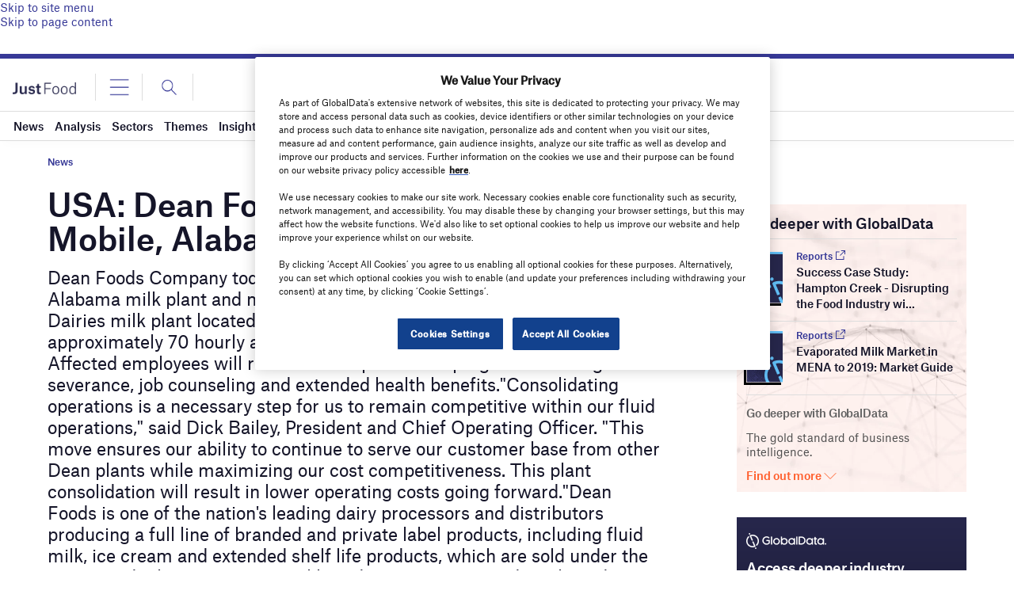

--- FILE ---
content_type: text/html; charset=utf-8
request_url: https://www.google.com/recaptcha/api2/anchor?ar=1&k=6LcqBjQUAAAAAOm0OoVcGhdeuwRaYeG44rfzGqtv&co=aHR0cHM6Ly93d3cuanVzdC1mb29kLmNvbTo0NDM.&hl=en&v=7gg7H51Q-naNfhmCP3_R47ho&size=normal&anchor-ms=20000&execute-ms=30000&cb=972demkmqguo
body_size: 49040
content:
<!DOCTYPE HTML><html dir="ltr" lang="en"><head><meta http-equiv="Content-Type" content="text/html; charset=UTF-8">
<meta http-equiv="X-UA-Compatible" content="IE=edge">
<title>reCAPTCHA</title>
<style type="text/css">
/* cyrillic-ext */
@font-face {
  font-family: 'Roboto';
  font-style: normal;
  font-weight: 400;
  font-stretch: 100%;
  src: url(//fonts.gstatic.com/s/roboto/v48/KFO7CnqEu92Fr1ME7kSn66aGLdTylUAMa3GUBHMdazTgWw.woff2) format('woff2');
  unicode-range: U+0460-052F, U+1C80-1C8A, U+20B4, U+2DE0-2DFF, U+A640-A69F, U+FE2E-FE2F;
}
/* cyrillic */
@font-face {
  font-family: 'Roboto';
  font-style: normal;
  font-weight: 400;
  font-stretch: 100%;
  src: url(//fonts.gstatic.com/s/roboto/v48/KFO7CnqEu92Fr1ME7kSn66aGLdTylUAMa3iUBHMdazTgWw.woff2) format('woff2');
  unicode-range: U+0301, U+0400-045F, U+0490-0491, U+04B0-04B1, U+2116;
}
/* greek-ext */
@font-face {
  font-family: 'Roboto';
  font-style: normal;
  font-weight: 400;
  font-stretch: 100%;
  src: url(//fonts.gstatic.com/s/roboto/v48/KFO7CnqEu92Fr1ME7kSn66aGLdTylUAMa3CUBHMdazTgWw.woff2) format('woff2');
  unicode-range: U+1F00-1FFF;
}
/* greek */
@font-face {
  font-family: 'Roboto';
  font-style: normal;
  font-weight: 400;
  font-stretch: 100%;
  src: url(//fonts.gstatic.com/s/roboto/v48/KFO7CnqEu92Fr1ME7kSn66aGLdTylUAMa3-UBHMdazTgWw.woff2) format('woff2');
  unicode-range: U+0370-0377, U+037A-037F, U+0384-038A, U+038C, U+038E-03A1, U+03A3-03FF;
}
/* math */
@font-face {
  font-family: 'Roboto';
  font-style: normal;
  font-weight: 400;
  font-stretch: 100%;
  src: url(//fonts.gstatic.com/s/roboto/v48/KFO7CnqEu92Fr1ME7kSn66aGLdTylUAMawCUBHMdazTgWw.woff2) format('woff2');
  unicode-range: U+0302-0303, U+0305, U+0307-0308, U+0310, U+0312, U+0315, U+031A, U+0326-0327, U+032C, U+032F-0330, U+0332-0333, U+0338, U+033A, U+0346, U+034D, U+0391-03A1, U+03A3-03A9, U+03B1-03C9, U+03D1, U+03D5-03D6, U+03F0-03F1, U+03F4-03F5, U+2016-2017, U+2034-2038, U+203C, U+2040, U+2043, U+2047, U+2050, U+2057, U+205F, U+2070-2071, U+2074-208E, U+2090-209C, U+20D0-20DC, U+20E1, U+20E5-20EF, U+2100-2112, U+2114-2115, U+2117-2121, U+2123-214F, U+2190, U+2192, U+2194-21AE, U+21B0-21E5, U+21F1-21F2, U+21F4-2211, U+2213-2214, U+2216-22FF, U+2308-230B, U+2310, U+2319, U+231C-2321, U+2336-237A, U+237C, U+2395, U+239B-23B7, U+23D0, U+23DC-23E1, U+2474-2475, U+25AF, U+25B3, U+25B7, U+25BD, U+25C1, U+25CA, U+25CC, U+25FB, U+266D-266F, U+27C0-27FF, U+2900-2AFF, U+2B0E-2B11, U+2B30-2B4C, U+2BFE, U+3030, U+FF5B, U+FF5D, U+1D400-1D7FF, U+1EE00-1EEFF;
}
/* symbols */
@font-face {
  font-family: 'Roboto';
  font-style: normal;
  font-weight: 400;
  font-stretch: 100%;
  src: url(//fonts.gstatic.com/s/roboto/v48/KFO7CnqEu92Fr1ME7kSn66aGLdTylUAMaxKUBHMdazTgWw.woff2) format('woff2');
  unicode-range: U+0001-000C, U+000E-001F, U+007F-009F, U+20DD-20E0, U+20E2-20E4, U+2150-218F, U+2190, U+2192, U+2194-2199, U+21AF, U+21E6-21F0, U+21F3, U+2218-2219, U+2299, U+22C4-22C6, U+2300-243F, U+2440-244A, U+2460-24FF, U+25A0-27BF, U+2800-28FF, U+2921-2922, U+2981, U+29BF, U+29EB, U+2B00-2BFF, U+4DC0-4DFF, U+FFF9-FFFB, U+10140-1018E, U+10190-1019C, U+101A0, U+101D0-101FD, U+102E0-102FB, U+10E60-10E7E, U+1D2C0-1D2D3, U+1D2E0-1D37F, U+1F000-1F0FF, U+1F100-1F1AD, U+1F1E6-1F1FF, U+1F30D-1F30F, U+1F315, U+1F31C, U+1F31E, U+1F320-1F32C, U+1F336, U+1F378, U+1F37D, U+1F382, U+1F393-1F39F, U+1F3A7-1F3A8, U+1F3AC-1F3AF, U+1F3C2, U+1F3C4-1F3C6, U+1F3CA-1F3CE, U+1F3D4-1F3E0, U+1F3ED, U+1F3F1-1F3F3, U+1F3F5-1F3F7, U+1F408, U+1F415, U+1F41F, U+1F426, U+1F43F, U+1F441-1F442, U+1F444, U+1F446-1F449, U+1F44C-1F44E, U+1F453, U+1F46A, U+1F47D, U+1F4A3, U+1F4B0, U+1F4B3, U+1F4B9, U+1F4BB, U+1F4BF, U+1F4C8-1F4CB, U+1F4D6, U+1F4DA, U+1F4DF, U+1F4E3-1F4E6, U+1F4EA-1F4ED, U+1F4F7, U+1F4F9-1F4FB, U+1F4FD-1F4FE, U+1F503, U+1F507-1F50B, U+1F50D, U+1F512-1F513, U+1F53E-1F54A, U+1F54F-1F5FA, U+1F610, U+1F650-1F67F, U+1F687, U+1F68D, U+1F691, U+1F694, U+1F698, U+1F6AD, U+1F6B2, U+1F6B9-1F6BA, U+1F6BC, U+1F6C6-1F6CF, U+1F6D3-1F6D7, U+1F6E0-1F6EA, U+1F6F0-1F6F3, U+1F6F7-1F6FC, U+1F700-1F7FF, U+1F800-1F80B, U+1F810-1F847, U+1F850-1F859, U+1F860-1F887, U+1F890-1F8AD, U+1F8B0-1F8BB, U+1F8C0-1F8C1, U+1F900-1F90B, U+1F93B, U+1F946, U+1F984, U+1F996, U+1F9E9, U+1FA00-1FA6F, U+1FA70-1FA7C, U+1FA80-1FA89, U+1FA8F-1FAC6, U+1FACE-1FADC, U+1FADF-1FAE9, U+1FAF0-1FAF8, U+1FB00-1FBFF;
}
/* vietnamese */
@font-face {
  font-family: 'Roboto';
  font-style: normal;
  font-weight: 400;
  font-stretch: 100%;
  src: url(//fonts.gstatic.com/s/roboto/v48/KFO7CnqEu92Fr1ME7kSn66aGLdTylUAMa3OUBHMdazTgWw.woff2) format('woff2');
  unicode-range: U+0102-0103, U+0110-0111, U+0128-0129, U+0168-0169, U+01A0-01A1, U+01AF-01B0, U+0300-0301, U+0303-0304, U+0308-0309, U+0323, U+0329, U+1EA0-1EF9, U+20AB;
}
/* latin-ext */
@font-face {
  font-family: 'Roboto';
  font-style: normal;
  font-weight: 400;
  font-stretch: 100%;
  src: url(//fonts.gstatic.com/s/roboto/v48/KFO7CnqEu92Fr1ME7kSn66aGLdTylUAMa3KUBHMdazTgWw.woff2) format('woff2');
  unicode-range: U+0100-02BA, U+02BD-02C5, U+02C7-02CC, U+02CE-02D7, U+02DD-02FF, U+0304, U+0308, U+0329, U+1D00-1DBF, U+1E00-1E9F, U+1EF2-1EFF, U+2020, U+20A0-20AB, U+20AD-20C0, U+2113, U+2C60-2C7F, U+A720-A7FF;
}
/* latin */
@font-face {
  font-family: 'Roboto';
  font-style: normal;
  font-weight: 400;
  font-stretch: 100%;
  src: url(//fonts.gstatic.com/s/roboto/v48/KFO7CnqEu92Fr1ME7kSn66aGLdTylUAMa3yUBHMdazQ.woff2) format('woff2');
  unicode-range: U+0000-00FF, U+0131, U+0152-0153, U+02BB-02BC, U+02C6, U+02DA, U+02DC, U+0304, U+0308, U+0329, U+2000-206F, U+20AC, U+2122, U+2191, U+2193, U+2212, U+2215, U+FEFF, U+FFFD;
}
/* cyrillic-ext */
@font-face {
  font-family: 'Roboto';
  font-style: normal;
  font-weight: 500;
  font-stretch: 100%;
  src: url(//fonts.gstatic.com/s/roboto/v48/KFO7CnqEu92Fr1ME7kSn66aGLdTylUAMa3GUBHMdazTgWw.woff2) format('woff2');
  unicode-range: U+0460-052F, U+1C80-1C8A, U+20B4, U+2DE0-2DFF, U+A640-A69F, U+FE2E-FE2F;
}
/* cyrillic */
@font-face {
  font-family: 'Roboto';
  font-style: normal;
  font-weight: 500;
  font-stretch: 100%;
  src: url(//fonts.gstatic.com/s/roboto/v48/KFO7CnqEu92Fr1ME7kSn66aGLdTylUAMa3iUBHMdazTgWw.woff2) format('woff2');
  unicode-range: U+0301, U+0400-045F, U+0490-0491, U+04B0-04B1, U+2116;
}
/* greek-ext */
@font-face {
  font-family: 'Roboto';
  font-style: normal;
  font-weight: 500;
  font-stretch: 100%;
  src: url(//fonts.gstatic.com/s/roboto/v48/KFO7CnqEu92Fr1ME7kSn66aGLdTylUAMa3CUBHMdazTgWw.woff2) format('woff2');
  unicode-range: U+1F00-1FFF;
}
/* greek */
@font-face {
  font-family: 'Roboto';
  font-style: normal;
  font-weight: 500;
  font-stretch: 100%;
  src: url(//fonts.gstatic.com/s/roboto/v48/KFO7CnqEu92Fr1ME7kSn66aGLdTylUAMa3-UBHMdazTgWw.woff2) format('woff2');
  unicode-range: U+0370-0377, U+037A-037F, U+0384-038A, U+038C, U+038E-03A1, U+03A3-03FF;
}
/* math */
@font-face {
  font-family: 'Roboto';
  font-style: normal;
  font-weight: 500;
  font-stretch: 100%;
  src: url(//fonts.gstatic.com/s/roboto/v48/KFO7CnqEu92Fr1ME7kSn66aGLdTylUAMawCUBHMdazTgWw.woff2) format('woff2');
  unicode-range: U+0302-0303, U+0305, U+0307-0308, U+0310, U+0312, U+0315, U+031A, U+0326-0327, U+032C, U+032F-0330, U+0332-0333, U+0338, U+033A, U+0346, U+034D, U+0391-03A1, U+03A3-03A9, U+03B1-03C9, U+03D1, U+03D5-03D6, U+03F0-03F1, U+03F4-03F5, U+2016-2017, U+2034-2038, U+203C, U+2040, U+2043, U+2047, U+2050, U+2057, U+205F, U+2070-2071, U+2074-208E, U+2090-209C, U+20D0-20DC, U+20E1, U+20E5-20EF, U+2100-2112, U+2114-2115, U+2117-2121, U+2123-214F, U+2190, U+2192, U+2194-21AE, U+21B0-21E5, U+21F1-21F2, U+21F4-2211, U+2213-2214, U+2216-22FF, U+2308-230B, U+2310, U+2319, U+231C-2321, U+2336-237A, U+237C, U+2395, U+239B-23B7, U+23D0, U+23DC-23E1, U+2474-2475, U+25AF, U+25B3, U+25B7, U+25BD, U+25C1, U+25CA, U+25CC, U+25FB, U+266D-266F, U+27C0-27FF, U+2900-2AFF, U+2B0E-2B11, U+2B30-2B4C, U+2BFE, U+3030, U+FF5B, U+FF5D, U+1D400-1D7FF, U+1EE00-1EEFF;
}
/* symbols */
@font-face {
  font-family: 'Roboto';
  font-style: normal;
  font-weight: 500;
  font-stretch: 100%;
  src: url(//fonts.gstatic.com/s/roboto/v48/KFO7CnqEu92Fr1ME7kSn66aGLdTylUAMaxKUBHMdazTgWw.woff2) format('woff2');
  unicode-range: U+0001-000C, U+000E-001F, U+007F-009F, U+20DD-20E0, U+20E2-20E4, U+2150-218F, U+2190, U+2192, U+2194-2199, U+21AF, U+21E6-21F0, U+21F3, U+2218-2219, U+2299, U+22C4-22C6, U+2300-243F, U+2440-244A, U+2460-24FF, U+25A0-27BF, U+2800-28FF, U+2921-2922, U+2981, U+29BF, U+29EB, U+2B00-2BFF, U+4DC0-4DFF, U+FFF9-FFFB, U+10140-1018E, U+10190-1019C, U+101A0, U+101D0-101FD, U+102E0-102FB, U+10E60-10E7E, U+1D2C0-1D2D3, U+1D2E0-1D37F, U+1F000-1F0FF, U+1F100-1F1AD, U+1F1E6-1F1FF, U+1F30D-1F30F, U+1F315, U+1F31C, U+1F31E, U+1F320-1F32C, U+1F336, U+1F378, U+1F37D, U+1F382, U+1F393-1F39F, U+1F3A7-1F3A8, U+1F3AC-1F3AF, U+1F3C2, U+1F3C4-1F3C6, U+1F3CA-1F3CE, U+1F3D4-1F3E0, U+1F3ED, U+1F3F1-1F3F3, U+1F3F5-1F3F7, U+1F408, U+1F415, U+1F41F, U+1F426, U+1F43F, U+1F441-1F442, U+1F444, U+1F446-1F449, U+1F44C-1F44E, U+1F453, U+1F46A, U+1F47D, U+1F4A3, U+1F4B0, U+1F4B3, U+1F4B9, U+1F4BB, U+1F4BF, U+1F4C8-1F4CB, U+1F4D6, U+1F4DA, U+1F4DF, U+1F4E3-1F4E6, U+1F4EA-1F4ED, U+1F4F7, U+1F4F9-1F4FB, U+1F4FD-1F4FE, U+1F503, U+1F507-1F50B, U+1F50D, U+1F512-1F513, U+1F53E-1F54A, U+1F54F-1F5FA, U+1F610, U+1F650-1F67F, U+1F687, U+1F68D, U+1F691, U+1F694, U+1F698, U+1F6AD, U+1F6B2, U+1F6B9-1F6BA, U+1F6BC, U+1F6C6-1F6CF, U+1F6D3-1F6D7, U+1F6E0-1F6EA, U+1F6F0-1F6F3, U+1F6F7-1F6FC, U+1F700-1F7FF, U+1F800-1F80B, U+1F810-1F847, U+1F850-1F859, U+1F860-1F887, U+1F890-1F8AD, U+1F8B0-1F8BB, U+1F8C0-1F8C1, U+1F900-1F90B, U+1F93B, U+1F946, U+1F984, U+1F996, U+1F9E9, U+1FA00-1FA6F, U+1FA70-1FA7C, U+1FA80-1FA89, U+1FA8F-1FAC6, U+1FACE-1FADC, U+1FADF-1FAE9, U+1FAF0-1FAF8, U+1FB00-1FBFF;
}
/* vietnamese */
@font-face {
  font-family: 'Roboto';
  font-style: normal;
  font-weight: 500;
  font-stretch: 100%;
  src: url(//fonts.gstatic.com/s/roboto/v48/KFO7CnqEu92Fr1ME7kSn66aGLdTylUAMa3OUBHMdazTgWw.woff2) format('woff2');
  unicode-range: U+0102-0103, U+0110-0111, U+0128-0129, U+0168-0169, U+01A0-01A1, U+01AF-01B0, U+0300-0301, U+0303-0304, U+0308-0309, U+0323, U+0329, U+1EA0-1EF9, U+20AB;
}
/* latin-ext */
@font-face {
  font-family: 'Roboto';
  font-style: normal;
  font-weight: 500;
  font-stretch: 100%;
  src: url(//fonts.gstatic.com/s/roboto/v48/KFO7CnqEu92Fr1ME7kSn66aGLdTylUAMa3KUBHMdazTgWw.woff2) format('woff2');
  unicode-range: U+0100-02BA, U+02BD-02C5, U+02C7-02CC, U+02CE-02D7, U+02DD-02FF, U+0304, U+0308, U+0329, U+1D00-1DBF, U+1E00-1E9F, U+1EF2-1EFF, U+2020, U+20A0-20AB, U+20AD-20C0, U+2113, U+2C60-2C7F, U+A720-A7FF;
}
/* latin */
@font-face {
  font-family: 'Roboto';
  font-style: normal;
  font-weight: 500;
  font-stretch: 100%;
  src: url(//fonts.gstatic.com/s/roboto/v48/KFO7CnqEu92Fr1ME7kSn66aGLdTylUAMa3yUBHMdazQ.woff2) format('woff2');
  unicode-range: U+0000-00FF, U+0131, U+0152-0153, U+02BB-02BC, U+02C6, U+02DA, U+02DC, U+0304, U+0308, U+0329, U+2000-206F, U+20AC, U+2122, U+2191, U+2193, U+2212, U+2215, U+FEFF, U+FFFD;
}
/* cyrillic-ext */
@font-face {
  font-family: 'Roboto';
  font-style: normal;
  font-weight: 900;
  font-stretch: 100%;
  src: url(//fonts.gstatic.com/s/roboto/v48/KFO7CnqEu92Fr1ME7kSn66aGLdTylUAMa3GUBHMdazTgWw.woff2) format('woff2');
  unicode-range: U+0460-052F, U+1C80-1C8A, U+20B4, U+2DE0-2DFF, U+A640-A69F, U+FE2E-FE2F;
}
/* cyrillic */
@font-face {
  font-family: 'Roboto';
  font-style: normal;
  font-weight: 900;
  font-stretch: 100%;
  src: url(//fonts.gstatic.com/s/roboto/v48/KFO7CnqEu92Fr1ME7kSn66aGLdTylUAMa3iUBHMdazTgWw.woff2) format('woff2');
  unicode-range: U+0301, U+0400-045F, U+0490-0491, U+04B0-04B1, U+2116;
}
/* greek-ext */
@font-face {
  font-family: 'Roboto';
  font-style: normal;
  font-weight: 900;
  font-stretch: 100%;
  src: url(//fonts.gstatic.com/s/roboto/v48/KFO7CnqEu92Fr1ME7kSn66aGLdTylUAMa3CUBHMdazTgWw.woff2) format('woff2');
  unicode-range: U+1F00-1FFF;
}
/* greek */
@font-face {
  font-family: 'Roboto';
  font-style: normal;
  font-weight: 900;
  font-stretch: 100%;
  src: url(//fonts.gstatic.com/s/roboto/v48/KFO7CnqEu92Fr1ME7kSn66aGLdTylUAMa3-UBHMdazTgWw.woff2) format('woff2');
  unicode-range: U+0370-0377, U+037A-037F, U+0384-038A, U+038C, U+038E-03A1, U+03A3-03FF;
}
/* math */
@font-face {
  font-family: 'Roboto';
  font-style: normal;
  font-weight: 900;
  font-stretch: 100%;
  src: url(//fonts.gstatic.com/s/roboto/v48/KFO7CnqEu92Fr1ME7kSn66aGLdTylUAMawCUBHMdazTgWw.woff2) format('woff2');
  unicode-range: U+0302-0303, U+0305, U+0307-0308, U+0310, U+0312, U+0315, U+031A, U+0326-0327, U+032C, U+032F-0330, U+0332-0333, U+0338, U+033A, U+0346, U+034D, U+0391-03A1, U+03A3-03A9, U+03B1-03C9, U+03D1, U+03D5-03D6, U+03F0-03F1, U+03F4-03F5, U+2016-2017, U+2034-2038, U+203C, U+2040, U+2043, U+2047, U+2050, U+2057, U+205F, U+2070-2071, U+2074-208E, U+2090-209C, U+20D0-20DC, U+20E1, U+20E5-20EF, U+2100-2112, U+2114-2115, U+2117-2121, U+2123-214F, U+2190, U+2192, U+2194-21AE, U+21B0-21E5, U+21F1-21F2, U+21F4-2211, U+2213-2214, U+2216-22FF, U+2308-230B, U+2310, U+2319, U+231C-2321, U+2336-237A, U+237C, U+2395, U+239B-23B7, U+23D0, U+23DC-23E1, U+2474-2475, U+25AF, U+25B3, U+25B7, U+25BD, U+25C1, U+25CA, U+25CC, U+25FB, U+266D-266F, U+27C0-27FF, U+2900-2AFF, U+2B0E-2B11, U+2B30-2B4C, U+2BFE, U+3030, U+FF5B, U+FF5D, U+1D400-1D7FF, U+1EE00-1EEFF;
}
/* symbols */
@font-face {
  font-family: 'Roboto';
  font-style: normal;
  font-weight: 900;
  font-stretch: 100%;
  src: url(//fonts.gstatic.com/s/roboto/v48/KFO7CnqEu92Fr1ME7kSn66aGLdTylUAMaxKUBHMdazTgWw.woff2) format('woff2');
  unicode-range: U+0001-000C, U+000E-001F, U+007F-009F, U+20DD-20E0, U+20E2-20E4, U+2150-218F, U+2190, U+2192, U+2194-2199, U+21AF, U+21E6-21F0, U+21F3, U+2218-2219, U+2299, U+22C4-22C6, U+2300-243F, U+2440-244A, U+2460-24FF, U+25A0-27BF, U+2800-28FF, U+2921-2922, U+2981, U+29BF, U+29EB, U+2B00-2BFF, U+4DC0-4DFF, U+FFF9-FFFB, U+10140-1018E, U+10190-1019C, U+101A0, U+101D0-101FD, U+102E0-102FB, U+10E60-10E7E, U+1D2C0-1D2D3, U+1D2E0-1D37F, U+1F000-1F0FF, U+1F100-1F1AD, U+1F1E6-1F1FF, U+1F30D-1F30F, U+1F315, U+1F31C, U+1F31E, U+1F320-1F32C, U+1F336, U+1F378, U+1F37D, U+1F382, U+1F393-1F39F, U+1F3A7-1F3A8, U+1F3AC-1F3AF, U+1F3C2, U+1F3C4-1F3C6, U+1F3CA-1F3CE, U+1F3D4-1F3E0, U+1F3ED, U+1F3F1-1F3F3, U+1F3F5-1F3F7, U+1F408, U+1F415, U+1F41F, U+1F426, U+1F43F, U+1F441-1F442, U+1F444, U+1F446-1F449, U+1F44C-1F44E, U+1F453, U+1F46A, U+1F47D, U+1F4A3, U+1F4B0, U+1F4B3, U+1F4B9, U+1F4BB, U+1F4BF, U+1F4C8-1F4CB, U+1F4D6, U+1F4DA, U+1F4DF, U+1F4E3-1F4E6, U+1F4EA-1F4ED, U+1F4F7, U+1F4F9-1F4FB, U+1F4FD-1F4FE, U+1F503, U+1F507-1F50B, U+1F50D, U+1F512-1F513, U+1F53E-1F54A, U+1F54F-1F5FA, U+1F610, U+1F650-1F67F, U+1F687, U+1F68D, U+1F691, U+1F694, U+1F698, U+1F6AD, U+1F6B2, U+1F6B9-1F6BA, U+1F6BC, U+1F6C6-1F6CF, U+1F6D3-1F6D7, U+1F6E0-1F6EA, U+1F6F0-1F6F3, U+1F6F7-1F6FC, U+1F700-1F7FF, U+1F800-1F80B, U+1F810-1F847, U+1F850-1F859, U+1F860-1F887, U+1F890-1F8AD, U+1F8B0-1F8BB, U+1F8C0-1F8C1, U+1F900-1F90B, U+1F93B, U+1F946, U+1F984, U+1F996, U+1F9E9, U+1FA00-1FA6F, U+1FA70-1FA7C, U+1FA80-1FA89, U+1FA8F-1FAC6, U+1FACE-1FADC, U+1FADF-1FAE9, U+1FAF0-1FAF8, U+1FB00-1FBFF;
}
/* vietnamese */
@font-face {
  font-family: 'Roboto';
  font-style: normal;
  font-weight: 900;
  font-stretch: 100%;
  src: url(//fonts.gstatic.com/s/roboto/v48/KFO7CnqEu92Fr1ME7kSn66aGLdTylUAMa3OUBHMdazTgWw.woff2) format('woff2');
  unicode-range: U+0102-0103, U+0110-0111, U+0128-0129, U+0168-0169, U+01A0-01A1, U+01AF-01B0, U+0300-0301, U+0303-0304, U+0308-0309, U+0323, U+0329, U+1EA0-1EF9, U+20AB;
}
/* latin-ext */
@font-face {
  font-family: 'Roboto';
  font-style: normal;
  font-weight: 900;
  font-stretch: 100%;
  src: url(//fonts.gstatic.com/s/roboto/v48/KFO7CnqEu92Fr1ME7kSn66aGLdTylUAMa3KUBHMdazTgWw.woff2) format('woff2');
  unicode-range: U+0100-02BA, U+02BD-02C5, U+02C7-02CC, U+02CE-02D7, U+02DD-02FF, U+0304, U+0308, U+0329, U+1D00-1DBF, U+1E00-1E9F, U+1EF2-1EFF, U+2020, U+20A0-20AB, U+20AD-20C0, U+2113, U+2C60-2C7F, U+A720-A7FF;
}
/* latin */
@font-face {
  font-family: 'Roboto';
  font-style: normal;
  font-weight: 900;
  font-stretch: 100%;
  src: url(//fonts.gstatic.com/s/roboto/v48/KFO7CnqEu92Fr1ME7kSn66aGLdTylUAMa3yUBHMdazQ.woff2) format('woff2');
  unicode-range: U+0000-00FF, U+0131, U+0152-0153, U+02BB-02BC, U+02C6, U+02DA, U+02DC, U+0304, U+0308, U+0329, U+2000-206F, U+20AC, U+2122, U+2191, U+2193, U+2212, U+2215, U+FEFF, U+FFFD;
}

</style>
<link rel="stylesheet" type="text/css" href="https://www.gstatic.com/recaptcha/releases/7gg7H51Q-naNfhmCP3_R47ho/styles__ltr.css">
<script nonce="S_dPmO_P5nODH5blnDmP8w" type="text/javascript">window['__recaptcha_api'] = 'https://www.google.com/recaptcha/api2/';</script>
<script type="text/javascript" src="https://www.gstatic.com/recaptcha/releases/7gg7H51Q-naNfhmCP3_R47ho/recaptcha__en.js" nonce="S_dPmO_P5nODH5blnDmP8w">
      
    </script></head>
<body><div id="rc-anchor-alert" class="rc-anchor-alert"></div>
<input type="hidden" id="recaptcha-token" value="[base64]">
<script type="text/javascript" nonce="S_dPmO_P5nODH5blnDmP8w">
      recaptcha.anchor.Main.init("[\x22ainput\x22,[\x22bgdata\x22,\x22\x22,\[base64]/[base64]/bmV3IFpbdF0obVswXSk6Sz09Mj9uZXcgWlt0XShtWzBdLG1bMV0pOks9PTM/bmV3IFpbdF0obVswXSxtWzFdLG1bMl0pOks9PTQ/[base64]/[base64]/[base64]/[base64]/[base64]/[base64]/[base64]/[base64]/[base64]/[base64]/[base64]/[base64]/[base64]/[base64]\\u003d\\u003d\x22,\[base64]\x22,\x22w6A5LcOhTW8RwoXCisKzw7pJwp9TwqfCm8K/a8O/GsOkCsK5DsKlw6MsOgHDsXLDocOGwpY7f8OZVcKNKxfDjcKqwp4XwonCgxTDmFfCksKVw6h9w7AGZsK4woTDnsOlEcK5YsOTwpbDjWA6w7hVXTxKwqo7wqc0wqs9ewoCwrjClBAMdsKuwq1dw6rDmT/CrxxKT2PDj3XClMOLwrB6wrHCgBjDgMOHwrnCgcOZVjpWwonCqcOhX8O7w4fDhx/CiGPCisKdw6vDssKNOGnDvn/ClWjDhMK8EsOUbFpIS0sJwofCgCNfw67DicOofcOhw73DiFdsw6tHbcK3woo6Ijx3KzLCq3bCi11jccOJw7Z0b8Okwp4gVSbCjWM6w6TDusKGAMKHS8KZGsOtwobCicKdw7VQwpB0Y8OveHTDlVNkw4HDiS/Dojwiw5wJEcOZwo9swojDh8O6wq5hQQYGwpzCusOeY0rCicKXT8Kgw6Iiw5IlHcOaFcOFCMKww6wNRsO2AD7CjmMPe1Q7w5TDgGQdwqrDh8Kuc8KFScOJwrXDsMOeNW3Dm8OpAmc5w7rCssO2PcK5I2/[base64]/[base64]/woY+JcKnwrszGgPChUPCrcKRw7lMVcKLOMOfwoLCpMKNwoknGcKkf8Oxb8Knw4MEUsOvCxkuHMKcLBzDhMOMw7VTHsOPIijDo8KfwpjDo8KFwpF4ckJSFxg/wpHCo3MFw6QBanPDrDvDisKzCMOAw5rDhARbbGXCumPDhGHDv8OXGMKXw4DDuDDCkAXDoMOZYV4kZMO7NsKnZHM5FRBswrjCvmd0w4TCpsKdwpE8w6bCq8K0w6QJGWYMN8OFw7vDhQ1pIcO/WzwBCBgWw6ocPMKDwpPDngBMCUVzAcOdwpkQwognwqfCgMOdw5o6VMOVS8OMBSHDksOww4JzV8KvNghvTsODJiTDln06w48/[base64]/CjwgEwoXCo8OfUwfCqcOFf8OBwrAFwr7DghcgwoFiNk8hwojDn0jCrcOvKsOew6rDs8O2wpnCilnDisKnBsOGwowBwp3DvMKTw7rCscKEVsKPbk1YScKSBQ/Dox7DicO4NMOmwonDosOUDTcrwq3Dv8OjwpEtw6fCjBjDjcKpw6XDisOowoHCgcO8w6JlFSlpBhvCoHM5wrlywq4FV2x0Gg/[base64]/[base64]/Dq2YUw4otwpPDjcK4w7bDgQECWcOIw7DDt8KaVcO+wq/Dm8Kgw7TCshlVw6NrwqRBw6h0wpXCgAs2w4xJDXbDisOkPBfDv2jDlsO5JcOWw6pzw5o8OcOCwrzDtsOgIWPCnA8fDyPDoThSwpItw6jDpEQZNmDCs04REMKDZkZXw7V6PBBcwpPDosKtAktMwoRQw5YXwrkFOcOtCMOSw7nCgMODwprCtcOnw5lrwq3CuiVswqrDvi/[base64]/Ds8KES1/Dk3pAE8KIwp0LBnPCqcKOw59LOm0geMKxw6TDui/Dk8OYwpImWCPCvGpRw6dWwp1MLsOnNw3DnF/DrcO7wpx9w4ZLPyPDqMKISXPDv8O7w4DCl8O9VztvUMKFwqrDjT0+Mlhiwq0ENzfDjkzCgydGbsOkw6Jcw77CqHXDrV3CuSTDj2/CqyvDpcKfRMKXQw4uw5cfXTlPw7QHw5ggDsKJPC8vfls6WC4HwqzCm2HDkB/DgcOxw7wmwrx8w7HDg8Oaw6JyU8OswrjDpMORXgnCgHHDgcKuwoMzw74Ww7sZMEjCk09+w6EpURfDqMO3EsOvYWTCsUIDP8ORwpIaanonH8Obw6DCoQkJwo/DqcK+w53DpMO3PV8FPsKCwqjDpsOvZyLCg8O7w5TCmifCvcOxwr/CucKlwp9KKRDCo8KYRsOzCj3CvsKkwq/[base64]/ChsKLZHYLw53CnRzCun8uwqfDscKXw64CwrLCuMK8McKtP8OYBsOawqYNGR3CoFdhfRjCosOebgAUK8KFwoANwqs4UsKswoFkwq5ZwqRFBsKgf8KHwqB/[base64]/CnRfCkHssw6nDnW55wrPDmwxywq3Cnho4w6bCo30cwqoiw7E/wo0Nw75cw6oED8K0woTDr1PCt8KgM8KSPcKlwqLCi0tGWSk2dMKdw4jDnMOmKcKgwoJIwoU0ABtfwqTCmVkfw6XCiBlCw6rCg2RWw5gUw4nDiw44w40mw6rDucKhT3LCkiBte8Olb8Kfwp/CvcOmah4OEMOTw7zCpgHCl8KTw7HDnMK6fsO2NzQBWwQrw5vDoFNtw4DDkcKiwoZkwq0xwqTCrD/[base64]/cRnCskjClMKPw63Cl8OCYMOAw5YdwqjCoMO9HUIjEjsRCsOVwobCh3fDm0HCrDwCwqsJwoDCs8OOUcK7BxHDsnsJQ8OfwpHCp2BLRnsJw5bCmxpXw5JPC03CrgXDh10COcKIw63DosKqw64vEQfDtcOLwoXCusOZIMOqd8O/[base64]/CmsO/wrbDjwsqL8Ofw5dtQl4nwrnCmcKRwqnDnsOYw5nChcOjw4bDjcKbSWU+wpzCvw5WAyDDicOIIsODw5fDlMObw7oMw6TCrcKxwpvCo8KvHUzCrwJdw73Cq3DCj3nDuMOxwqINU8KJCcK4cU/[base64]/DgcK6w4LCpcKUKGHCt0UKdMOJw4rDgcK/woJVKAYhESzCnA9bwqDCq2kKw4jCssOHw4bCmcODwoXDl2PCr8Ogw5jDhivCrRrCqMKGACpxwqp4Qm7DtsK9w47DtAjCmVDDtsOIYxVDwpBLw4UzHX0VLit5Vh1dVsK3HcO4V8KpworCnXLChMOGw4MDXz9beH/CuWN/[base64]/[base64]/DqsOTwrp8w4rDl8KJw49Vw53DgsKwwovCq8OXBTMlw4XDk8Odw5vDsX8zHB4zw5rDn8OTCUHDoUHDvcOqaX/[base64]/Dn0TCqcOgBlDDpMOjM3Zgc0EXL8K2wrnDp1vCqcOxw5/Dni/[base64]/DssKjKMKrw6fCoEfDvcOnAsOATmEXMwAiJ8KTwq3CvRgLw5nCqk/[base64]/ClCHDlcKDWCdOHD7DrcKPJT/DncKlwoECw7HCo1UMw7tSw67Cqw/Cu8Oaw6jCh8OjJcOmAsOAAcOaNMK7w4thScOow5zDnG5gSsOjMMKFVsOsNsOVCAbCpcKlwqR5dTDCtAvDjMOhw4PCjzknwq9/wr7DnATCo0Fdw77Dg8KRw7fDkG9Tw5lnFsKWH8OOwrBbd8KOEGIbw4nCoyPDk8Kiwq8CMMKABSo6w5gswqZQWWfDlnA8w6gkwpd5w63CnS7ChH1uworDukMEVXLCq2YVwqzCu0nDqk/DlsKrRkgAw4vCmRvDnxHDvMO0w7XCp8Kww49AwoJ2MDrDi0Ntw6vCosK1EsKdwqHChsO5woQPA8OdL8KlwqZMwpwOfSICXDnDkcOYw5fDkx3Di0fCq3nCizJ/[base64]/DqjbDhFAHwrNJwpRFw73Dk25Qw4DCqx0+WsKAwr1Lw4jCrcKVwptvwqkyBsOxVWzCnjMLP8KicTY4wq/DvMO5a8OdbFkRw5wFRMOWKcOFw4gww4bDtcKEdSRDw4xnwr/DuS7Dh8O6dMOvRTnDqMO9wpp7w40nw4LCik/Dq0wpw7gaIyHDlQoVHsOawrzDglcDw6jCj8OcQlp2w6vCqMOOw4LDu8OBST9Yw4wSworDt2FibArCgEHCosOGwrvDrjlWIMKgFMOMwoLDi0TCtVnClMO2IFUmw7xjEE/[base64]/[base64]/DjcOjw5AvwqnDjyI8wpLCjjrCh27CisKtwqUswp3CrMOewq8rw4TDicOnw63DtcOvCcOXcGDDr2A4woTCgcOawpQ/[base64]/w45hwonCkErCv0dEDBLDo8O/TkvCqg/DscKWPkbCm8K6w4XCmsKkPGlYOWJeC8K5w69VLzPCiHJTw6LDmmV8w4wzwrjDnsOlCcOVw6TDicKJPlDCqsOmN8KQwpRCwoLDn8KOGUnDr2Y6w6zDi0oPZcO7UktDw4rClcKyw7DCjcKvDy/DohUdB8OfF8KcM8OQwpRKJTPCp8Oqw5/DjMOjw5/[base64]/DhcK6w5fCrwHDvGl1w6zDucOPWsOQZy3Cp3bDtk/CuMOkfAMJeUbCgVzCs8KgwptrewN1w77DhWQbdFHCin/Dn1AKVz7Ct8KFUcOzUylIwpJYDMK1w7UWZkcvW8OLw5zCocKPKAdPwqDDnMKRO1wlCMOiFMOlTyHCnUchwpHDscKnwrkYPSbDssKpKsKkHmLCnQfDosKzIj5DHhDClsOFwqluwqxTO8OJcsOowr/CgMOceVlFwpR6d8KIJsK/[base64]/[base64]/CvRPCsMOiBy/[base64]/wrQHw4sNw7dYwoBkR2DDkjfCvXjDqnp8w6/DvcOqHsO2w73CgMKKwrzDkcOOworCtcK2w73CrMOwE24MbkhpwpPDjhVgKsK1MMO4c8KOwpASwqrDjQJ9wpcgwqh/wrU/[base64]/CpMKxFkbCll7DrMK7wpvDm8K8WMO4OQ7CjsKlwr7DvAPCpsOJMlTCmMK/aQMaw4gzw4/[base64]/U8Ofb8KBP8O0IFzCkMKUQcKLLsOawrbDoQXCviIQb2sSw7vDn8OuEyXCo8Ksd0DCnsO5awrDhwTDsWDDsETCnsKGw5sqwqDCqHJfXFnCl8O6QMKpwpNOVEfDlsKYHBhFwpg/HzgWOm0ow5vClsO9wpVhwqTCpcOHOcOnIMK/Dg/DsMK/[base64]/Di8Kpwok2WsKXCDzCgmHDnV/CgT3Cu29Lw5JRXypdD8KowoHCtFzDtichw7HChn/CqMOiWcKRwo53wqHDpcOCw6kpw7TDicKZw5ZawotKwpDDisO8w6fCt23Dl1DCq8O0fRzCtMKrEcOiwonCnVTCi8Ksw51MIcKqw7xKBsOpdcO4wrseHsOTw6vDncOXcg7CmknCr0YewqMhb3VddhLCqHHDpcOvHiBSw5QVwpJvw4bDk8K6w5dYP8KGw6h/woc4wqzClz3Djl/Ci8Ksw5zDn1DCrMOEwr3DoQPCmcOjRcKSIATCvRrDklvDpsOmOkVJwrfCqMOxw7ZufSF5wpPDklfDkMOaexfCnMO+w6PCpMKWwpvCgsKlw7E4wrzCulnCvivCp2bDn8KLGi3ClcKEKsOyTMO+LhNBw5/[base64]/UHNSw4Nea8KNw73CtsONJsK9w7V4ZQ/CsVDCuw4OGMKeGcKOw4DDiDXCssK6KMOeAWHCjcO2L3g5IhPCvynCqcOOw6rDiCvDmnE7w5xoTEYgD1hrd8K0wo3DuRDCj2fDmcOTw6cewqxawrw5NMKOQcOow4FhIzM5c1TDnHY3e8OYwqJcwr/CocOJCMKKwonCs8KQworDlsOXOsKFwox2ecObwp/[base64]/wqd9wpwAwrTCqlrCq8OgOB7DoWPCqcOGMG7DuMKzaD/CrMOod2wjw73ClkrDncO+V8ONQTDCtsKnw53DsMKXwqjCoEZfUVdZZMOoMQpPw6BAIcOAw4J8dEVPw7PDuj0lA2NEw5zCncKsOsOSw4tgw6Vaw6c/wpTDvHhGDRRdeWhaMTTCgsOtbjMVElHDp0zDkRvDncO1OlxPGBAoecK5wqzDgkdzGR4ow5fCmsOLFMOMw5QpRMOkO2gzOFrCosK7LxPCizh+bsKNwqTDgcKCA8OdHMOrPl7DtcKcwp7Ch2PCtE4+QcKFwprDm8Opw5J/w4Y4w6vCiG/[base64]/[base64]/YCXDlRDDrMOMGMKzJh/[base64]/CkMOVwpPDtgrDmcO5w7IzOgZrw6XDpMOKw5DCilc4IW7CvV4YHsKPIsOGwovDnsOpw7UIw7hALcKHKAPCn3jDsxrDgcOQCcOSw708b8OJesK9wo3CqcOARcOEY8KqwqvChEQdU8KyQxPDq0LCtUvChkoQw5JSBQ/Dr8Ofwr3DmcKVf8KHDsO6OsKAfMK8R1odw5Vealx4w5/[base64]/woQzBGPCh8K6FsKjT2l0w4xzwonChsObwq/CrMK+w6VQdsOBwrlHWMO+e3JoZnLCj1bCiH7Di8KJwqXDr8KRw5PCkg1mFMOyYSvDvMKwwrFVaG3Cg33DsF7DpcKcwpbCssOTw4ZiL3nCkzDCv1l0DMK6w7/DryXCvUTCiGJqF8OLwrUvCyEnNMKqwrcSw7vDqsOgw5lww7zDogc/w6TChDDCp8KXwpp9T2LCoQPDsXnCjxTDisOewrB3wr/[base64]/DoS3DoUjDh8KMFCfCs8KBXsOtVcKiQ8KkRh/Dv8Omwq5lwoLDg0EzBTnCucKFw7QhecKfdUfCozrDqGMQwrdhUABNwrQSQ8OxHz/CngbCjMKiw5F7woZ8w5jCuHXDucKIwptiw6xww75JwqseQTnCksKNwqkHJ8KTZ8OMwolDXil6Gh4BHcKswqA2w6PDswQJwoHDrG01XsKYDcKDfsKbfsKZw6B8L8Onw5gxwr/DpShnwrE9O8KawqEaAwF4wow7Dm7Dqk5+wrFnb8O6w6TCtcK+P3Zcwo1/LTnCvDvCr8KEw74owp9bwpHDgGTCjsODwp/Di8KmIyVbwqvCgWrCjsK3fTrDucO9BMKYwr3CmQLCscOTLMOxG3vChXJKwq/CrcK/CcOqw7nCvMOvw6LCqBgpwpHDlCdKwooNwqJQw5TDvsO+Fm/Dv2VfQSwCfTlUFsOewrEwJMOJw7diwrbDhcKAHMO0wrJ+DCxZw6ZYGxFmw64JH8OSKQY1wrTDs8K0w68xUsK3VMOzw5fDhMKtwq9/wrDDpsKnGMKawovCvmjCuQQUFcKEHwvCol3Cu1k8BFbCm8KRw689w5xWWsO2ZAHCp8Orw6vDssOje0bDhcOLwqlGwoxuMndxXcOLexdvwozCrMO8UhwuQ2J9KMKTVMOaNSPCiAITdcK8CMOlT30Qw7rDucK5RcOBw51nVkzDpCNff0LCosO/wrvDv2fCswvDs2fCjsO4FFdUfcKPbQNMwoldwpPCicO4IcK/H8K+AgNSwqjCrVsjEcKxw7LCvsKpKcK/w5DDpMOKaTddLcO2IsKBw7TCl1vCksKkYUXDr8K4VznDrsO9ZggpwpRlwq0NwpjCsnHCqsOnw7cMJcOSU8OKbcKhRsO2H8O/WMOnIcKKwocmwpYmwroWwq9KeMKqIkzCoMK8NwogckIMLMOqPsKbW8KWw4xTREDDp2vDr3bChMK+w7FgaS7DnsKdwqXClMOMwp3CisOTw5kuA8K/NwhVwo/Cr8OvGlTCnn42YMOsPzbDi8KJwqY4DsO6wps6w4fDgsOYSiU7w6fDosK8YRpqw6fCkS7Cl0jDq8OyV8OLMS9Ow4bDixbCszPDimM9w51Lb8KFwpDDsC8dw7Z0wqR0GcKxwrByPQ7DsWLDk8Kawo5wFMK/w7Few7Vgwq9Ow7d0wptrw5jCi8KfVkHCt3Ekw60+wq/CvFfDqXdUw4Vowphnw5kowojDgjcDbsOrQMOxw5vDusOPw4kzwqzDp8OJwrzDvF41wpMyw7nDtiDCvmjDl1nCtCHCgsOvw7PDhsOURXt3woclwqDDoRbCj8KowpzCiBBaL3XDvMO/bl8oKMKnZy4+wofDgT/CvcKLOijCpsKzb8Oswo/[base64]/DtQHDksOPEcO0L2JzS8O5SsO+fHRuSMOdccKJwqHCoMOfwpLDs1Ybw6xBw5/Cl8O2DsKXCMObPcOnRMOidcKWwq7Du0XChzDCtko/f8OQw4HCnMO5w7nDo8KVVMO4wrDDlWY6LjnCuCbDmhxQM8KLw5jDtHfDn3grD8OKwqZkwqReXCbDsFI2SMOCwrXChMO8w6FpdcKCJ8Kfw7JnwpwBwoTDpMK7wr4sb03CucKdwrUAwqsSLsK/W8K8w5LDqS4ra8OGAMKhw7PDvMOcSjx1w4PDqCrDnAbCvCZlHFwCEC7DgMO2Kg0MwpbCplDCi3/DqMK/woXDlcKZQjHCjSjCvzx2bGrCqUTCgQPCrMOzJCjDuMKrwrnDuF10w619w4LCkTLCtcKyGMOkw7DDh8O4wq/Clht7wqDDiA5swp7CgsKOwozCsm9HwpHCiUHChcKbLcKEwp/CnmgDwpUmYFrDgMOdwoUgwoY9BWNiwrPDt119w6NKwqHDtlciYxU+w70+w4/DjSASw48Kw5rDrGvChsO7NsKmw63DqsKjRsOnw7EJS8KKwqwywolHw7HDssOLWS5xwp/Dh8KGwqsOw4TCmSfDpcKHPiTDjjZ/wpzCtcOPw6lew5wZVMK9eE9ENHgSe8KdNsOUwqtBbUDDpcO+SSzCt8OBwoDDncKCw586XsKOCsOlI8OLTG9nw4BvNnjCjMKvw4cPw74QYxdpwqXDkjzDu8Oow6Fdwq9uR8OiFsKmwpQ3wqsAwp3DgE3Dj8KaKyhLwpLDtQzCsW/CiXrChlzDrRrCtsOjwqwEKMOOU2V6CsKLTcK+BitnBQTCjw7Ds8OTw4LCuS9XwrYuf34hw603wr5OwoLCoWHCmV9+w54ZHULCm8KIw5/CusO8NwlcbcKPQHInwoA0WMK2XcOVWMKYwrU/w6TClcKFw4lzw7p7SMKqw5jCoD/DjCt/wr/Cr8OmIcKRwoVtFBfCrD/CtsKpMMObCsKdKyvCk0szEcKMw6/ClMOwwoxDw5TCncKgHMO7P3U8WsKhDiJsT3DCucK1w4o1wrbDmF3DsMKMVcKBw7M4WsKfw6bCk8KabQnDi0nChsOhMcOOw4jDsR/DpnVVBsO0L8OIwoLCsGDCh8KCwr3Cg8OWwo0UMGXDhcOoRzJ4NsK9wqMLw6c9wq/[base64]/Dg8OQw77DnjMewrg/w4Uqwr7DpsKjGmAtw5zCj8OcesOaw4B6I3PDvsOVDiQBw4IkRMK9wp/DiybCqmHDhsOIE2/DhcO5w6XDlMOgcHDCv8Orw5kaSFPCgMO6wrYAwobDnkcjE0rDhxDDpMOlTAXCjsKPMl94YMOUIMKJYcOvwosGw5TCvwtyKsKhWcOpJ8KsQ8OgRxbCt0XCmkjDnMKPAMKOGcKyw5c/dMKVVsKtwrUvwpkYLnwuTcO/XzHCjcKYwprDqsKDw6DCo8ObOsKDcMOEQcOPIcOvwpVawprCpAzCm09MTEjChMKJZ0DDhi0yWWDCkGAEwokxFcKhUxPClSt4wqZ3wq/CvgbDpsOvw6xjwq4sw50gajXDqMKWwqZHR2NewrLCtGbDvsOMBsOTU8OHw4TCpk1yNB1HU2zCkV/DkiDCtxfDvVcqWDI7dsKpLTzCrE/CokHDmcKlw7PDhMO/EsKlwp4KFsOeKsOGwpvCjD/CkSNCPsKjw6EaAkhcQW4uZMOEQmHDtsOPw5saw4FXwqNxJS/DhS7CvsOnw5zCr1sTw4/[base64]/DuW0bcSQaw6UdU8Krw57DtsOhZktcw5BSAMKAamHDm8OHw4dNAsO/LQbDtsOCWMKcCGx+RMOXEHApEQFuwrnDgcOVasKKwrJ8OSTCmlHDgcKxFQ0Qw4caEcO/[base64]/Cr8K8wp5uY3DCpMOCwpXColbCtcOHwo9nXcOTwodGBsOEVh/CpjpHwrQkEkPDuQPCqgTCtMKuOsKFDlLDqcOiwrLCjG1Yw4HCo8O5wpbCpMOcX8KGD2x+EsKOw6dgOxbCun7CsFzCt8ONC0Y0wrVoZzlNGcK9wq3CksOYc2rDlQ91diwrElrDtlQjMz7DiXbDty14HmLDr8Odwr7DvMK3wpjClEg7w6/CocOGwr0YQMKpHcK4wpcDw5pgw6PDkMOnwp4HOW1kXsKFd3BPw4VJw5g0RSNWNgnCknjDuMKPwrhrZQFKwpzDt8Odw4w4wqfDhMKGwrNHYcOEGSPDrQkPTVzDq3PDssODw7kPwqIOGilqwrvCjxlmUnZYY8KSw4nDjhDCk8O/B8OYKwdzYGbCiUXCqcKzw7XChjbCqcKMFcKzw5svw6XDusOmw71eEMKlRcOiw6/[base64]/wozDjSfCpsOYJXZoYTd8w7DDpHPDrMKiaMK8LsK6w5vCjsOFP8KIw6HCgXjDqsOdU8OqGVHDmHYewrlTwphjDcOEwq/CujQHwrdSGxJGwpXDkErDpMKSHsOPwqbDtTkAfH7DoihVTm7DgFJnw6AATcOEwqFHQ8KFw5A/wqgiF8KcMcKtw6fDmsKowpABBkzDi0PCuy8lRXAQw6w2wpTCh8K1w7Rua8O/w6vCkFnCj3PDpkDChMK7wqtgw5bDiMOrbsOCUcK7wpsJwoYjGDvDrsOFwr/CqMOPN2vDpcKswpHDsWoOwqswwqg7wptqUkZZwpXCmMKUVTg9w6RdfmlVLMKFNcOQw7IyKDDDmcOHJ2PCvDdlD8OXPkLCr8OPOMOgWGNsZHbDksKmHFhEw7TDoVbCtsOJfh7Ds8K/U2g1w7QAwqEBw6pXwoAyUcKxN03ChsOEZ8OoNjYYwp3DsFTCosOBw6sEw6INJMKsw7JUw5xAwr/[base64]/wpDCksOGw61nwqksLcKbG8Omw6DCr0zCo1vDjGnDo8KcRsOXScKyJsKkFsO8w5QRw7XDvcKpw7TCgcOZw57DlsO5Vz8Nw4x4f8O+LBzDtMKLW3nDlWM7VsKXM8Kya8K6w49Zw4cWw6J8w5duPHcBcxPCnjkLwrvDi8K/[base64]/[base64]/CiMKoHznCmMKlw4jChDUgw6HCq3FSwrxmIcKdw6B+N8OrRcKEH8O/HcOQw53DqRnCtcOPdEYLMHjDksOMUsKjO1cbHjMiw416wqhCaMOtw6shdTtXJ8Oea8OPw6/DqAnDisOdw6vCvQ3Dkw/DiMKpAcOuwqZFf8K6f8KvNBbDl8ORw4PCuWtUwrLDrMKcXibCpcOmwovCnSrDmsKqYUkLw4xGBMKJwo45w6XDjTnDmCgEf8K8wrcvecOwZ0TDsm19w5PCvsOSP8KjwrzCn0jDn8OZATrCswzDncOaOcOtcsOnwo/DocKHBcOyw63DmsKKwofCm0bDjcOqIRJKckPDuhRbwoQ/wrIcw4bDo31+DsO4e8KuHcKuw5cuccK2worDosKRfgPDr8Otw4IgB8KifWASwoZBEcO8EEtAEF92w5ELWmRCccOSWcOJF8O/wo/DnsOsw7tnwp00dMO1wp5/Rk5CwqTDl3cQKsO3eh8Twr/DvMKRw5Rkw5fDnMO2f8O4w4rDgxzClsOXMcODw6vDgknCtRPCmMKfwrMZwpfDkX3CssOieMOFNF3DoMOhKMKrL8OFw78Aw7Nvw7QAa2XCo2/CmynCksOCI2pDMw3ChkM7wrEcQAXChMK4Y19AHMOvw7dTw5PDiBzCssK5wrArw5rDj8O3wqdpDMOcwqxQw4HDkcOLWELCuyXDlsOXwpNoDgHCncO/FQ/DlcOLYMOebGNqZsK4w5zDqMKdH2vDusOgwpEkFk3Dj8ORDCjDr8KmWT7CosKSwpJsw4LClgjDk3Rsw70uSsOpwqoRwq9iBsOjIFNQbCoiQMOcFTwDTcKzw4UnTmLDnm/CmBsiWxk0w5DCnsKlZsKOw7lPPsKvwpEpdg/CrWPCllF6wrNGw67CsR7CpcK2w5XDmAPCoG/CvywQKcOsb8OmwpIlV2zDucKuK8KiwobCkhVzw4TDqsKsYm9dw4cpT8KTwoJgwpTDnnnDm1XDolrDuygHw4ZPBR/[base64]/CisKFRMKRFMOvwqlTF8O1OjsLK8OFwptCMRJeBcO+woMIFGtqw5zDuVA7w73DtcKRHcKLSnrDm388Xj7Dlx1EIMKxecK/c8Ovw4vDpMKFJjchU8Ksfy3DqMKUwpxgeFsaS8OsBglxw6nCtcKEW8KhX8KMw7PDr8OmMMKQWMKRw6jCgcOawrNKw6fDu3kuaSB8bMKJfsOgaV3Dr8O7w41VGSs2w4TCh8KSG8K8MkLCg8OiS1N/woJHecKGL8Kcwr51w58BCcOtwrwqwpliw73DhsOTLi4PKsOYSwzCinnCqsO8woxZwp0Xwpw/w4rDgcOUw57CiUvDqgvDscOHX8KTFjdzSH7DpyfDmcKWT3ZRezsIIXzCshh2f0oLw5jClMKaBcKRCikhw6zDnibDkgTCvcK6w4/CujoRQsOswp0YUMKWYQ3Cv1PCqcKywr1+wrTDsUHCpMKpdBMCw73DtcOhb8OJAsOFwp/DlxHCjm0lcxjCo8O1wqPCp8KoHlbCjcOmwpDCoktdR1jCncOfAcKgD0LDicO2AMOqGl/[base64]/CrMOfw6tAEcKYZRfCjMOUwosRwq48EyHDkMOEfAweElzDvTTCkwU6w4QOw5lEOsOSw58iRMKUwopcaMO3wpdIJFdFBC52w5HDhSIsKi3CjiAZC8KYVi8neUdJZAJ4P8Oyw4vCqcKdw4hpw78DTcKVNcOOwrxQwr/Di8OiCQMpTBHDiMOLw6p4QMOxwpfCmGV/w4rDvx/CosKNEMOTwr9/KkNoMBtjwr96VjTDiMKlPcOgWMK4SMKbw6/DoMOWWwtIHBvDvcOUaWvDmWTCng5Fw7NnXcKOwrlFw57DqExVw7zCvMKzwrJxF8Kvwq3CgHzDrcKlw7xuBhcFwqLCq8O3wrzCths2VGIxLGzCq8KTwqTCp8Onwr9bw78vwpjCu8OJw6deYk/CqDnDs25OWXTDtcK9HsKxFEt8w6DDgE1iDQHCkMKFwrUESsOmcxlXB2RQwppuwqzCjsOVw4/[base64]/DuXrDj8KIwpfDvToTDTsawpEIJjQ+OhzCr8OMcsKSFkwpODfDgsKdHn3DusK1b2bCucOFI8O1w5B8wq4ODRPCjMKNw6DCm8O0w43DisOYw4DCosOEwp/CkMOAacOYTQPCk1zCmMOsGsO6wpA6CiFHDnPDmD4/[base64]/CpMOawpnCpELDuQsOWcOIfcKKCMKFw65nw7DDkg5uS8OWwpvDuU8OPcKTwq/Dh8KOecOAw5PDhcKfw7hJYihQwpw0U8Kuw6LDtkI7wq3CjhbDr1jDksKkw6MKaMKvw4NHKBYbw77Dp28kcTQWUcKvZ8OZfjDCkCnCoF8JWzlVw4XDlUsPA8OSLcO3ek/[base64]/wpPCsMOpwqLCmMO1wp11JMOFYcO8w7s4w6nCokhrUDhJJcOiAFHCnsOQeFQpw7bCjsKtw4FUAz3CqCHDhcOZJsOmZyvCujtlw4QDP37DlMOUcMKfN1thasK/SGEXwo4iw4PDjcOLQgPCh1FGw6fDtcOswrwAwq7Dt8OWwr7Dkx/DsT5SwqzCisOQwrkzVkp0w7ljw6Y8w6LCuXYEdGbClTHCiB0reDMxNsOUSmcNw5lLcQUhUC/DjFUuwpnDncOBw58qHVLDq2IMwpgwwo/CmTJuQsK+ayh+wrVhacO2w5MPw6jCokcBwrbDv8KZNALDn1jDt0htw5M2MMKbwpkSwq/[base64]/CtMOVw6srw6Ujw6HCjmlBcB9BwpnDkcKBwrdOw6Eda1AqwpXDl2nDtsOgTEjCmcO5w4DDvi3Cq1LDssKcDMOcY8OXTMKjwr9gwpR+F1XCk8O/KMOrGQZ/acKlDsKOw4zCocONw51tQkjDncOEwqtNQ8KXw7DDnXnCjFVnwp08wo4EwqjCiHMYw5HDmk3DssO+aEIKA0oOw5DDhF4Vw4tGNjoDXSFwwpJuw7zCtg/[base64]/CvMOpw58IOF56cErDmMK7ICLChMKww73Cr8KXw48WA8Ood256UBjCicO7wqZrL1/Ch8K7w450YAd8wr8jFEbDjw7CqxZBw4TDvF7Cj8KTFsKDw64zw4kvQzADHQp5w7fDuC5Ow6PCi1jCkShHQjbCmMO1WUHCi8Oxf8O3woJNwr3CtHc+w4Acw6pBw7DCqcOafljCiMK+w7nDvzTDgsOkwo/DgMKyVcKEw5nDqiYZPMOPw7BXQ2gDwqLDvD7DpQsjDUzCqC7Cvwx8F8OCETE3wpYtw5l4wqvCpgPDtSLClMOAZlkKT8ObQw3DhHQVYnEdwoLDjsOOBxJofcO4WMKZw7pnwrXCosOQw7URJgkaCWxdLcKQU8KpU8OrBz/DoQfDkWrCtwZWCTI8w69lN3nDtmE5L8OPwocFZsOow6RYwrBMw7vCi8KjwrHDlwTDoXXCnQwvw5R4wrPDksOuw7bCtmQlwq/DvRPDpsKOw5Riw7DChWzDqBZWazE3YCPDnsKbwpp7w7rChTbDpsKfwqUew4HCicKKO8KcdMOgLWTDkhsEw5PDsMOOwqXDjsKrBcOrCHhAwrZ8GmfDtMOQwrMmw6jDnWrDmk/Ch8OMKMO7w75cw6INSxPDtGfDuFQVW0zDr0/DvMKmRBbDqUVsw6/[base64]/wptSw7RrX8OfbysJesKUPMKZJ111w44ib2PDo8KMLsKLw4DChjrDkFvDk8Oaw57DjkFWRMOmw5fCpMOsbcOMwo92wo/DqcKIW8KTX8Ozw7/DrcOyaFQzw7sDH8KPRsO2w5XDnMOgMR5JF8KCf8O6wroQwprDmcKkL8O4d8KZWDHDkcKswpIObMKLH2RgFsKawr1YwrI4QcOiOcOnwqZww7M6w6TDnMKta2zDoMK1w6svNmfDhcOCJMKlY0nClxTDscOXZC0kPMOia8KUKDZ3Z8OzFsKRU8OpdcKHDSoHW2c/ScKKGRYOOTDDrUA2w59we1pkZcOtHkbDpnsAwqNbw7QCbi9Bwp3CvMK+bTN+wqlpwoh0w7LDg2TDu2vDjsOfcwjCvTjCr8OgPsO/w4cQI8O2BQXDicODw5nDnGXCrFnDmGUXwqLCuETDtcOqfsOkSzVLQ27CrsOWwos7wqgmw7YVw7fDpMKnL8KccMOYw7RZcQoGCcKibW0QwodaAkIlwogSwrBEcgdaJTVIw6vDuB3DqU7DicO7w60Gw6PCkTHDhMODdybDoh9ww6HDvTdFPG/DgTwUwrrDngNhwpLClcO9wpDDn1vCry7CjUp0TiEbw47ChikEwqrCv8OjwqnDuEArwpcjFwfCqwdBwp/DlcOOMjPCu8OzfknCryvCsMO8w77CksOzwp/Dp8KdC2XCnsKRZnd0IMKYworDoD0URVkNb8KAX8KZbVnCpifCosKVXy/[base64]/KcKSw6I1BH7CucOYBsOmwoXCt8KKwprCnMOjwr4+wqlbw4rCtwAON303LsK7woZKw7NvwpEswrLCk8OkAsKYA8OAXlZ8Xy8YwpRcdsK0NsOhD8OBw6EowoA3wqzCtk9eSMOfwqfDjcO7wodYwpfCnk3ClcOEbMK1X342YlbCjsOAw6PCrcKKwp/CpBbDo04iw4oDAsOgw6nCuQrCs8OMccODdWHDi8OyZhxYwoPDusKuUEbCmA42wpDDklkAdF5QIm16wpFyeT5mw7bDgAlIRWzDv1DCtsOuwqsxw5bDpMOnRMKEw584w77CpBkxwpPDm0rClAxww6Znw5d/TMKmc8OxWMKTwoxGw5TCjXBBwpnDtzZcw6ciw7NCI8ORw4wYA8KBKsONwpRAK8KTAGrCrFjCh8Kow44fEsOGw5/[base64]/ZcOEI0zClkTCnMOqw5JLAMKKJkkww6nDtcOyw5RCw7PDosKfWcO1CzBQwo1mInNZwrJCwrvCkDbDtA3CgMKAwoXDlMKBahjDmcKEdENSw6PCqB4nwqwjZhVdw67DvMOmw6/[base64]/CmBPDjHfCiMKkIMKawqMmU8O9wpXCu2rDhwkfw7jCisK/YkAMwpzCtHVBecK2EVPDgcO5HcONwqIYwq8kw50aw6bDhjHCjcKnw4AXw5HCk8Kcw6hUZxHCmzvCv8Opw4JTw7vCh0/CmsOHwqjClzpHccKWwpJ1w5hKw7ZMQXbDujFbcCDCuMO7w7jCqHtkwqQEw7IIw7TCucO1WsOKMlvDvsOww7DDncOXKMKOTy3DlChaSMKhNXhsw5DDjBbDg8O9wpdGJkAfw7AIw6zClcO8wqHDicK2w5QEIMOGw5Z1worDqsO2K8Knwq5dEFfChxTDr8Ohw7/[base64]/EcOnMMKlK8Ocw4rCjcOcRMKPw7fCpcKNwrYKZEXDoXTCoRxkw541UcOuwo4ndsONw7kEM8KRJsO4w6w1wr87B1XDj8OoGTLDuiPDogfCi8K1ccODw6s/[base64]/[base64]\\u003d\x22],null,[\x22conf\x22,null,\x226LcqBjQUAAAAAOm0OoVcGhdeuwRaYeG44rfzGqtv\x22,0,null,null,null,0,[21,125,63,73,95,87,41,43,42,83,102,105,109,121],[-1442069,497],0,null,null,null,null,0,null,0,1,700,1,null,0,\[base64]/tzcYADoGZWF6dTZkEg4Iiv2INxgAOgVNZklJNBoZCAMSFR0U8JfjNw7/vqUGGcSdCRmc4owCGQ\\u003d\\u003d\x22,0,0,null,null,1,null,0,1],\x22https://www.just-food.com:443\x22,null,[1,1,1],null,null,null,0,3600,[\x22https://www.google.com/intl/en/policies/privacy/\x22,\x22https://www.google.com/intl/en/policies/terms/\x22],\x22CpcKv/mDt1lC1TVs5dv15UiPQmuqgkRBnl23XndkhKo\\u003d\x22,0,0,null,1,1767031788520,0,0,[120,20,45,101,25],null,[55,179],\x22RC-Hwoz2TilNYtIpQ\x22,null,null,null,null,null,\x220dAFcWeA4CfDtwLwqHryEC8PrtlPmWahwDdcc9_h3Nv6KKgaZ1Ic_hY-cuxL8GD67fa5T5od6lk2BrjW1xXpi7TAdOnfnYoN7TQg\x22,1767114588522]");
    </script></body></html>

--- FILE ---
content_type: text/html; charset=utf-8
request_url: https://www.google.com/recaptcha/api2/aframe
body_size: -249
content:
<!DOCTYPE HTML><html><head><meta http-equiv="content-type" content="text/html; charset=UTF-8"></head><body><script nonce="P07n2tFocDZXBsSs3hIAOg">/** Anti-fraud and anti-abuse applications only. See google.com/recaptcha */ try{var clients={'sodar':'https://pagead2.googlesyndication.com/pagead/sodar?'};window.addEventListener("message",function(a){try{if(a.source===window.parent){var b=JSON.parse(a.data);var c=clients[b['id']];if(c){var d=document.createElement('img');d.src=c+b['params']+'&rc='+(localStorage.getItem("rc::a")?sessionStorage.getItem("rc::b"):"");window.document.body.appendChild(d);sessionStorage.setItem("rc::e",parseInt(sessionStorage.getItem("rc::e")||0)+1);localStorage.setItem("rc::h",'1767028194433');}}}catch(b){}});window.parent.postMessage("_grecaptcha_ready", "*");}catch(b){}</script></body></html>

--- FILE ---
content_type: text/css
request_url: https://www.just-food.com/wp-content/plugins/pmpro-customizations/assets/css/membership-modal-popup.css?ver=6.8.2
body_size: 350
content:
.pmpro_error_msg{
    color:red;
    font-size: 14px;
    font-style: italic;   
}
/* The Modal (background) */
.popup-modal {
  display: none; /* Hidden by default */
  position: fixed; /* Stay in place */
  z-index: 99; /* Sit on top */
  padding-top: 100px; /* Location of the box */
  left: 0;
  top: 0;
  width: 100%; /* Full width */
  height: 100%; /* Full height */
  overflow: auto; /* Enable scroll if needed */
  background-color: rgb(0,0,0); /* Fallback color */
  background-color: rgba(0,0,0,0.4); /* Black w/ opacity */
}

/* Modal Content */
.popup-modal-content {
  /*background-color: #fefefe;*/
  margin: 0 auto;
  /*padding: 20px;
  border: 1px solid #888;*/
  width: 40%;
}

/* The Close Button */
.close {
  color: #aaaaaa;
  float: right;
  font-size: 28px;
  font-weight: bold;
}

.close:hover,
.close:focus {
  color: #000;
  text-decoration: none;
  cursor: pointer;
}
.form_field {
  width: 100%;
  padding: 12px;
  border: 1px solid #ccc;
  border-radius: 4px;
  box-sizing: border-box;
    margin-top: 6px;
  resize: vertical;
}
.form-input-field{
    margin-bottom: 16px;
}
.form-inline input[type=submit] {
  background-color: #000;
  color: white;
  padding: 7px 20px;
  border: none;
  border-radius: 4px;
  cursor: pointer;
}

.form-inline input[type=submit]:hover {
  background-color: #000000b3;
}

.form_container {
  border-radius: 5px;
  background-color: #f2f2f2;
  padding: 20px;
  margin: 0 auto;
}
/*Login paywall CSS*/
.pmpro_content_message .paywall-login-heading{
	display:none;
}
.login-paywall .paywall-login-heading{
	display:block;
}
.login-paywall .paywall-block {
    padding: 2.4em;
    margin-bottom: 3.2em;
    display: flex;
    flex-direction: column;
    background: #F3F3F1;
}
.login-paywall .paywall-article-heading{
	display:none;
}
.login-paywall .paywall-login-heading {
	margin-bottom:20px;
}
.login-paywall .already-login{
	display:none;
}
.login-paywall .paywall-block .paywall-block-heading figure {
    max-width: 19.3em;
}
/*Login paywall CSS*/
@media only screen and (max-width: 768px) {
  .popup-modal-content {
      margin: 0 auto;
      width: 96%;
      max-width: 500px;
  }
}

--- FILE ---
content_type: text/css
request_url: https://www.just-food.com/wp-content/themes/goodlife-wp-B2B/assets/scss/main.css?ver=2.45
body_size: 157774
content:
@charset "UTF-8";
:root {
  --grid-width: 100%;
  --page-gutters: 1.4rem;
  --article-width: 100%;
  --article-main-padding-top-bottom: 2rem;
  --padding: 0.8rem;
  --padding-box: 0.8rem;
  --padding-l: 2.4rem;
  --padding-xl: 4.8rem;
  --padding-8-12: 0.8rem;
  --padding-12-16: 1.2rem;
  --padding-16-24: 1.6rem;
  --edge-spacing: 1.2rem;
  --edge-spacing-px: 1.2rem;
  --edge-spacing-l: 1.6rem;
  --edge-spacing-xl: 2.4rem;
  --edge-spacing-xl-px: 2rem;
  --edge-spacing-s-adjust: -0.8rem;
  --edge-spacing-small-fixed: 0.8rem;
  --small-edge-spacing: 0.8rem;
  --edge-spacing-small: --small-edge-spacing;
  --small-negative-edge-spacing: -0.8rem;
  --edge-spacing-adjust: -0.8rem;
  --edge-spacing-s-adjust: -0.8rem;
  --text-spacing-heading: 2.4rem;
  --section-header-margin-top: 2.4rem;
  --spacing-16-24: 1.6rem;
  --article-grid-padding-h: 2.4rem;
  --article-grid-padding-v: 1.2rem;
  --article-grid-heading: 1.8rem;
  --article-grid-feature-heading: 2.4rem;
  --slideshow-height: 547px;
  --slide-width: 100%;
  --article-card-headline: 1.8rem;
  --article-header-spacing: 1.2rem;
  --banner-padding: 2rem;
  --small-banner-padding: 1rem;
  --article-spacing: 2.4rem;
  --category-article-spacing: 1.2rem;
  --article-list-spacing-s: 0.4rem;
  --article-list-spacing: 1.2rem;
  --sidebar-margin: 2.4rem;
  --form-spacing: 1.6rem;
  --login-form-spacing: 2rem;
  --h1: 2.4rem;
  --large-h1: 3.2rem;
  --standfirst-large: 1.8rem;
  --gdm-article-author-large: 1.6rem;
  --bold-standfirst: 1.8rem;
  --h2-subhead: 2rem;
  --subhead-s: 1.8rem;
  --h2-article-subhead: 2.4rem;
  --gdm-article-subhead: 1.8rem;
  --para-size: 1.6rem;
  --small-text: 1.2rem;
  --article-list-heading: 1.8rem;
  --sidebar-article-list-heading: 1.4rem;
  --category-excerpt: 1.4rem;
  --accordion-h3-size: 1.6rem;
  --terms-text-size: 1.3rem;
  --tiny-text-size: 1.2rem;
  --form-label: 1.6rem;
  --category-link-margin: 0.8rem;
  --h2-subhead-margin: 0.8rem;
  --article-text-margin: 2rem;
  --article-heading-plus-p-margin: 1.2rem;
  --author-spacing: 0.8rem;
  --modal-p-margin: 1.6rem;
  --list-item-margin: 0.8rem;
  --paywall-text-margin: 1.6rem;
  --author-image: 4rem;
  --gdm-author-image: 4rem;
}

@media (min-width: 992px) {
  :root {
    --grid-width: 100%;
    --page-gutters: 1.6rem;
    --article-width: 1160px;
    --article-main-padding-top-bottom: 4rem;
    --padding: 1.6rem;
    --padding-box: 2.4rem;
    --padding-8-12: 1.2rem;
    --padding-12-16: 1.6rem;
    --padding-20-40: 4rem;
    --edge-spacing: 2.4rem;
    --edge-spacing-px: 2.4rem;
    --edge-spacing-s-adjust: -0.8rem;
    --edge-spacing-l: 1.6rem;
    --edge-spacing-xl: 3.2rem;
    --edge-spacing-xl-px: 3.2rem;
    --small-edge-spacing: 1.5rem;
    --edge-spacing-small: --small-edge-spacing;
    --small-negative-edge-spacing: -1.5rem;
    --edge-spacing-adjust: -2.4rem;
    --edge-spacing-s-adjust: -1.5rem;
    --text-spacing-heading: 1.2rem;
    --section-header-margin-top: 3.2rem;
    --spacing-16-24: 2.4rem;
    --article-header-spacing: 1.8rem;
    --article-spacing: 1.6rem;
    --category-article-spacing: 1.6rem;
    --article-list-spacing-s: 0.8rem;
    --article-list-spacing: 1.2rem;
    --form-spacing: 3.2rem;
    --login-form-spacing: 2.4rem;
    --article-grid-padding-v: 1.6rem;
    --article-grid-feature-heading: 3.2rem;
    --slideshow-height: 438px;
    --slide-width: 905px;
    --h1: 3.2rem;
    --large-h1: 4.5rem;
    --standfirst-large: 2.2rem;
    --bold-standfirst: 2.4rem;
    --gdm-article-author-large: 1.8rem;
    --h2-subhead: 2.4rem;
    --h2-article-subhead: 3.2rem;
    --gdm-article-subhead: 2.4rem;
    --para-size: 1.6rem;
    --small-text: 1.4rem;
    --accordion-h3-size: 1.8rem;
    --form-label: 1.8rem;
    --article-text-margin: 3.2rem;
    --article-card-margin: 1.6rem;
    --h2-subhead-margin: 1.2rem;
    --author-spacing: 1.2rem;
    --modal-p-margin: 2.4rem;
    --article-heading-plus-p-margin: 2rem;
    --paywall-text-margin: 2.4rem;
    --author-image: 6.4rem;
  }
}
@media (min-width: 1399px) {
  :root {
    --grid-width: 1360px;
    --page-gutters: 4rem;
    --slideshow-height: 438px;
    --slide-width: 1143px;
  }
}
@media (min-width: 1480px) {
  :root {
    --grid-width: 1440px;
  }
}
@media (min-width: 1700px) {
  :root {
    --grid-width: 1540px;
  }
}
:root {
  --fs-xl: 2.4rem;
  --font-size-h1-px: 2.4rem;
  --fs-m: 2rem;
  --fs-sub-heading: 2rem;
  --fs-md: 1.8rem;
  --fs-s: 1.6rem;
  --fs-xs: 1.8rem;
  --fs-xxs: 1.4rem;
  --ln-xl: 1.25rem;
  --ln-m: 1.8rem;
  --ln-s: 1.6rem;
  --lh-const-md: 2.4rem;
  --letter-space-xl: -0.006rem;
  --letter-space-m: -0.01rem;
  --letter-space-s: 0.036rem;
  --button-padding: 0.9rem 1.8rem;
}

@media (min-width: 992px) {
  :root {
    --fs-xl: 3.2rem;
    --font-size-h1-px: 3.2rem;
    --fs-m: 3.65em;
    --fs-sub-heading: 2.4rem;
    --fs-md: 2.1rem;
    --fs-xs: 1.6rem;
    --fs-xxs: 1.4rem;
    --ln-xl: 1.25rem;
    --ln-m: 1.5rem;
    --ln-s: 1.6rem;
    --letter-space-xl: -0.015rem;
    --letter-space-m: -0.01rem;
    --letter-space-s: -0.036rem;
  }
}
:root {
  --text-spacing: 0.6rem;
}

@media (min-width: 992px) {
  :root {
    --text-spacing: 0.7rem;
  }
}
@media (min-width: 992px) {
  :root {
    --column-border: solid 0.1rem #ddd;
  }
}

address {
  font-style: normal;
  margin: 0;
}

body {
  overflow-y: scroll;
  display: flex;
  flex-direction: column;
  box-sizing: border-box !important;
}
body#site-body {
  min-height: 100vh;
}
body > footer {
  margin-top: auto;
}

html {
  line-height: 1.15;
  -webkit-text-size-adjust: 100%;
  scroll-behavior: smooth;
  font-size: 62.5%;
}

body {
  margin: 0;
}

hr {
  -webkit-box-sizing: content-box;
  box-sizing: content-box;
  height: 0;
  overflow: visible;
}

sub,
sup {
  font-size: 75%;
  line-height: 0;
  position: relative;
  vertical-align: baseline;
}

sub {
  bottom: -0.25em;
}

sup {
  top: -0.5em;
}

[hidden] {
  display: none;
}

html {
  -webkit-box-sizing: border-box;
  box-sizing: border-box;
  font-size: 100%;
}

*,
*::before,
*::after {
  -webkit-box-sizing: inherit;
  box-sizing: inherit;
}

body {
  margin: 0;
  padding: 0;
  -webkit-font-smoothing: antialiased;
  -moz-osx-font-smoothing: grayscale;
}

figure {
  margin: 0;
}

img {
  display: inline-block;
  border-style: none;
  vertical-align: middle;
  max-width: 100%;
  height: auto;
  -ms-interpolation-mode: bicubic;
}

.img-preview img {
  max-width: 100%;
}

iframe {
  max-width: 100%;
}

.hide {
  display: none;
}

.screen-reader-only, .gdm-form label:not(input[type=checkbox] + label, label:has(input[type=checkbox])) {
  border: 0;
  clip: rect(0 0 0 0);
  height: 1px;
  margin: -1px;
  overflow: hidden;
  padding: 0;
  position: absolute;
  width: 1px;
}

.ipad-screenshot {
  position: relative;
  width: 100%;
  overflow: hidden;
  padding-top: 141%;
}
.ipad-screenshot img {
  width: 100%;
  position: absolute;
  left: 0;
  top: 0;
  right: 0;
  bottom: 0;
}
.ipad-screenshot:after {
  content: "";
  background: url("/wp-content/themes/goodlife-wp-B2B/assets/img//paywall/ipad.png") no-repeat top;
  position: absolute;
  left: 0;
  top: 0;
  right: 0;
  bottom: 0;
  z-index: 9;
  background-size: 100%;
}

.centered-content {
  margin: 0 auto;
}

.visible {
  position: relative;
  opacity: 1;
  height: auto;
  overflow: visible;
  z-index: 9;
  transition: opacity 0.3s ease-in-out;
}

.invisible {
  position: absolute;
  opacity: 0;
  height: 0;
  overflow: hidden;
  z-index: -9999;
  transition: opacity 0.3s ease-in-out;
}

.new-window:after,
.external-link:after {
  content: "";
  display: inline-block;
  background: url("../img/icons/close.svg") no-repeat;
  background-size: 100%;
  width: 1.5rem;
  height: 1.5rem;
  margin: 0 -0.3rem -0.05rem 0.5rem;
  position: relative;
}
.new-window:after,
.external-link:after {
  background-image: url("../img/icons/external_link_black.svg");
  filter: invert(20%) sepia(19%) saturate(6707%) hue-rotate(223deg) brightness(94%) contrast(87%);
}

.external-button-link a:after {
  content: "";
  display: inline-block;
  background: url("../img/icons/close.svg") no-repeat;
  background-size: 100%;
  width: 1.5rem;
  height: 1.5rem;
  margin: 0 -0.3rem -0.05rem 0.5rem;
  position: relative;
}
.external-button-link a:after {
  background-image: url("/wp-content/themes/goodlife-wp-B2B/assets/img/icons/external_link.svg");
  margin-left: 2rem;
}

.hidden {
  display: none;
}

.desktop-only {
  display: none;
}

@media (min-width: 992px) {
  .mobile-only {
    display: none;
  }
  .desktop-only {
    display: block;
  }
}
.read-more {
  color: #373997 !important;
  cursor: pointer;
  text-decoration: underline;
  position: relative;
}
.read-more::after {
  content: "";
  background: url("../img/icons/chevron-down-purple.svg") no-repeat center center/cover;
  position: absolute;
  top: 0.4rem;
  margin-left: 0.6rem;
  opacity: 1;
  width: 1rem;
  height: 1rem;
}

.read-less::after {
  content: "";
  top: 0.8rem;
  transform: rotate(180deg);
}

.glass {
  border-radius: 0.4rem;
  border: 1px solid #dbdbdb;
  background: rgba(255, 255, 255, 0.65);
  backdrop-filter: blur(7px);
  -webkit-backdrop-filter: blur(7px);
  box-shadow: 0 0 0.8rem 0 rgba(0, 0, 0, 0.12);
}

.more-links {
  margin-bottom: var(--edge-spacing);
}
.more-links h3:not(header h3) {
  border-bottom: solid 0.1rem #ddd;
  padding-bottom: 0.5rem;
  font-size: 1.2rem;
}
.more-links ul {
  list-style: none;
  margin: 0;
  padding: 0;
  font: 400 1.4rem/2.4rem "atlas", "Helvetica Neue", helvetica, sans-serif;
  letter-spacing: -0.018rem;
}
.more-links ul li a {
  display: block;
  border-bottom: solid 0.1rem #ddd;
  padding: 0.75rem 0;
  color: #373997;
}
@media (min-width: 992px) {
  .more-links ul li:last-of-type {
    margin-bottom: 0;
  }
  .more-links ul li:last-of-type a {
    border-bottom: none;
  }
}

.like-dislike {
  display: flex;
  width: 5.6rem;
  list-style: none;
  margin: 0;
}
.like-dislike li {
  position: relative;
  text-indent: -5000px;
  overflow: hidden;
  text-align: left;
  width: 50%;
  cursor: pointer;
  border: solid 0.1rem #dbdbdb;
}
.like-dislike li:after {
  content: "";
  display: block;
  background: url("../img/icons/close.svg") no-repeat center center;
  background-size: 100%;
  position: absolute;
  left: 0;
  top: 0;
  right: 0;
  bottom: 0;
  text-indent: 0;
}
.like-dislike li:after {
  background-image: url("/wp-content/themes/goodlife-wp-B2B/assets/img/icon_thumbs_up.svg");
  background-size: 60%;
}
.like-dislike li.dislike:after {
  transform: rotate(180deg);
}

.orange-ticks {
  list-style: none;
  margin: 0.8rem 0 0 0;
}
.orange-ticks li {
  position: relative;
  padding-left: 3rem;
  margin-bottom: 0.8rem;
  padding-left: 3.3rem;
}
.orange-ticks li:before {
  content: "";
  position: absolute;
  background: url("../img/icon_reports.png") no-repeat;
  background-size: 100%;
  width: 2.4rem;
  height: 2.4rem;
  left: 0;
}
.orange-ticks li:before {
  background-image: url("../img/icons/tick.svg");
}

.modal .modal-close {
  position: absolute;
  right: 2rem;
  top: 0.5rem;
  font-size: var(--para);
  color: #373997;
  z-index: 99999;
}
.modal .modal-close:after {
  content: "";
  display: inline-block;
  background: url("../img/icons/close.svg") no-repeat;
  background-size: 100%;
  width: 1.5rem;
  height: 1.5rem;
  margin: 0 -0.3rem -0.05rem 0.5rem;
  position: relative;
}
.modal .modal-close:after {
  background-image: url("/wp-content/themes/goodlife-wp-B2B/assets/img/icon_arrow_purple_down.png");
  margin-left: 0.3rem;
}
@media (min-width: 992px) {
  .modal .modal-close {
    right: 1.5rem;
  }
}

.close-cross {
  position: relative;
  text-indent: -5000px;
  overflow: hidden;
  text-align: left;
  width: var(--edge-spacing-xl);
  height: var(--edge-spacing-xl);
  cursor: pointer;
}
.close-cross:after {
  content: "";
  display: block;
  background: url("../img/icons/close.svg") no-repeat center center;
  background-size: 100%;
  position: absolute;
  left: 0;
  top: 0;
  right: 0;
  bottom: 0;
  text-indent: 0;
}

@media (min-width: 992px) {
  .two-columns .left-column {
    padding-right: var(--edge-spacing);
  }
  .two-columns .right-column {
    padding-left: var(--edge-spacing);
  }
}

@media (min-width: 992px) {
  .row-reverse-laptop {
    flex-direction: row-reverse;
  }
  .row-reverse-laptop.two-columns .left-column {
    padding-right: 0;
    padding-left: var(--edge-spacing);
  }
  .row-reverse-laptop.two-columns .right-column {
    padding-left: 0;
    padding-right: var(--edge-spacing);
  }
}
.back {
  cursor: pointer;
  font-size: 1.4rem;
  color: #373997;
}
.back:before {
  content: "";
  display: inline-block;
  background: url("../img/icon_reports.png") no-repeat;
  background-size: 100%;
  width: 1.2rem;
  height: 1.2rem;
  margin: 0 0.5rem -0.05rem 0rem;
}
.back:before {
  background-image: url("/wp-content/themes/goodlife-wp-B2B/assets/img/icons/chevron-left.svg");
  background-size: 53%;
  margin-right: 0;
  filter: invert(20%) sepia(19%) saturate(6707%) hue-rotate(223deg) brightness(94%) contrast(87%);
}

.report-cover,
.whitepaper-content .main-content .img-container img {
  margin: 0 0 0.8rem 0.8rem;
  box-shadow: -0.8rem 0.8rem 0 0 #000000;
  position: relative;
  left: 0;
  width: 92%;
}
@media (max-width: 768px) {
  .report-cover,
.whitepaper-content .main-content .img-container img {
    margin: 0 0 0.3rem 0.3rem;
    box-shadow: -0.3rem 0.3rem 0 0 #000000;
    position: relative;
    left: -0.3rem;
    width: 97%;
  }
}
.report-cover.small-cover,
.whitepaper-content .main-content .img-container img.small-cover {
  margin: 0 0 0.3rem 0.3rem;
  box-shadow: -0.3rem 0.3rem 0 0 #000000;
  position: relative;
  left: -0.3rem;
  width: 97%;
}

.gdm-notify-me {
  color: #3B826D;
}
.gdm-notify-me:before {
  content: "";
  display: inline-block;
  background: url("../img/icon_reports.png") no-repeat;
  background-size: 100%;
  width: 1.2rem;
  height: 1.2rem;
  margin: 0 0.5rem -0.05rem 0rem;
}
.gdm-notify-me:before {
  background-image: url("/wp-content/themes/goodlife-wp-B2B/assets/img//icons/envelope_square_green.svg");
  width: 2rem;
  height: 1.5rem;
  margin: 0 0.2rem -0.2rem 0;
}

.overlay-icon {
  width: 5rem;
  height: 5rem;
  border-radius: 50%;
  background: #dbdbdb;
  position: relative;
  text-indent: -5000px;
  overflow: hidden;
  text-align: left;
}
.overlay-icon:after {
  content: "";
  display: block;
  background: url("../img/icons/close.svg") no-repeat center center;
  background-size: 100%;
  position: absolute;
  left: 0;
  top: 0;
  right: 0;
  bottom: 0;
  text-indent: 0;
}
.overlay-icon:after {
  background-image: url("/wp-content/themes/goodlife-wp-B2B/assets/img//icons/podcast.svg");
  background-size: 35%;
}
.has-dark-background {
  background: #27274c;
}
.has-dark-background *:not(.modal-content *) {
  color: white;
}
.has-dark-background .button a {
  background: white;
  color: #27274c;
}
.has-dark-background .button a:hover {
  background: rgba(255, 255, 255, 0.75);
  color: #27274c;
}
.text-center {
  text-align: center;
}

.align-left {
  -webkit-box-pack: start;
  -ms-flex-pack: start;
  justify-content: flex-start;
}

.align-right {
  -webkit-box-pack: end;
  -ms-flex-pack: end;
  justify-content: flex-end;
}

.align-center {
  -webkit-box-pack: center;
  -ms-flex-pack: center;
  justify-content: center;
}

.align-justify {
  -webkit-box-pack: justify;
  -ms-flex-pack: justify;
  justify-content: space-between;
}

.negative-margin {
  --small-edge-spacing: 0.8em;
  --small-negative-edge-spacing: -0.8em;
}

.border-bottom {
  border-bottom: 0.1rem solid #ddd;
  padding-bottom: 1.2em;
  margin-bottom: 1.2em;
}
@media only screen and (min-width: 62rem) {
  .border-bottom {
    padding-bottom: 0.98em;
    margin-bottom: 0.98em;
    border-bottom: 0.1rem solid #ddd;
  }
}

@media only screen and (min-width: 62rem) {
  .grid-gap-padding {
    padding-left: 4.8em;
    margin-top: 3.2em;
  }
}

.border-top {
  border-top: 4px solid #373997;
  padding-top: 0.4em;
}
@media only screen and (min-width: 62rem) {
  .border-top {
    padding-top: 0.4em;
  }
}

.small-edge-gap-grid {
  padding: 0 var(--small-edge-spacing) !important;
}

.padding-left-gap-full {
  padding-left: unset;
}
@media only screen and (min-width: 62rem) {
  .padding-left-gap-full {
    padding-left: 2.4em;
  }
}

.full-border-desktop-version {
  padding-right: unset;
  border-right: none;
}
@media only screen and (min-width: 62rem) {
  .full-border-desktop-version {
    width: 100%;
    padding-right: 2.4em;
    border-right: 0.1rem solid #dbdbdb;
  }
}

@media only screen and (min-width: 62rem) {
  .border-right {
    border-right: 0.1rem solid #ddd;
    padding-right: 2.4em;
  }
}

.load-more-btn {
  justify-content: center;
  margin-bottom: 2.4em;
  margin-top: 2.4em;
  text-align: center;
  width: 100%;
}
@media only screen and (min-width: 62rem) {
  .load-more-btn {
    margin-top: 2.4em;
  }
}

.scroll {
  overflow-y: scroll;
  scrollbar-width: thin;
  scrollbar-color: #dbdbdb;
  scrollbar-gutter: 10px;
  position: absolute;
  top: 0;
  right: 0;
  bottom: 0;
  left: 0;
}
.scroll::-webkit-scrollbar {
  background-color: transparent;
  width: 0.6rem;
}
.scroll::-webkit-scrollbar-thumb {
  background-color: #dbdbdb;
  border-radius: 0.3rem;
  -webkit-border-radius: 0.3rem;
  -moz-border-radius: 0.3rem;
  -ms-border-radius: 0.3rem;
  -o-border-radius: 0.3rem;
}
.scroll::-webkit-scrollbar-track {
  background: white;
}

@media (min-width: 992px) {
  .hide-on-mobile {
    display: block !important;
  }
  .hide-on-desktop {
    display: none;
  }
}
.freeze-element {
  overflow: hidden;
}

main {
  padding: var(--edge-spacing-xl-px) var(--page-gutters);
}
main.grid-container {
  max-width: calc(var(--grid-width) + var(--page-gutters) * 2);
}
main.homepage {
  overflow-x: hidden;
}

.grid-container {
  margin-left: auto;
  margin-right: auto;
  width: 100%;
  max-width: var(--grid-width);
}

.grid-container.fluid {
  padding-right: 0.75rem;
  padding-left: 0.75rem;
  max-width: 100%;
  margin-left: auto;
  margin-right: auto;
}

@media print, screen and (min-width: 48em) {
  .grid-container.fluid {
    padding-right: 1.25rem;
    padding-left: 1.25rem;
  }
}
.grid-container.full {
  padding-right: 0;
  padding-left: 0;
  max-width: 100%;
  margin-left: auto;
  margin-right: auto;
}

.grid-x {
  display: -webkit-box;
  display: -ms-flexbox;
  display: flex;
  -webkit-box-orient: horizontal;
  -webkit-box-direction: normal;
  -ms-flex-flow: row wrap;
  flex-flow: row wrap;
}

.grid-x > div {
  width: 100%;
}

.cell {
  -webkit-box-flex: 0;
  -ms-flex: 0 0 auto;
  flex: 0 0 auto;
  min-height: 0px;
  min-width: 0px;
  width: 100%;
}

.cell.auto {
  -webkit-box-flex: 1;
  -ms-flex: 1 1 0px;
  flex: 1 1 0px;
}

.cell.shrink {
  -webkit-box-flex: 0;
  -ms-flex: 0 0 auto;
  flex: 0 0 auto;
}

.grid-x > .auto {
  width: auto;
}

.grid-x > .shrink {
  width: auto;
}

.grid-x > .small-shrink,
.grid-x > .small-full,
.grid-x > .small-1,
.grid-x > .small-2,
.grid-x > .small-3,
.grid-x > .small-4,
.grid-x > .small-5,
.grid-x > .small-6,
.grid-x > .small-7,
.grid-x > .small-8,
.grid-x > .small-9,
.grid-x > .small-10,
.grid-x > .small-11,
.grid-x > .small-12 {
  -webkit-box-flex: 0;
  -ms-flex: 0 0 auto;
  flex: 0 0 auto;
  min-height: 0px;
  min-width: 0px;
  width: 100%;
  -ms-flex-preferred-size: auto;
  flex-basis: auto;
}

@media print, screen and (min-width: 48em) {
  .grid-x > .medium-shrink,
.grid-x > .medium-full,
.grid-x > .medium-1,
.grid-x > .medium-2,
.grid-x > .medium-3,
.grid-x > .medium-4,
.grid-x > .medium-5,
.grid-x > .medium-6,
.grid-x > .medium-7,
.grid-x > .medium-8,
.grid-x > .medium-9,
.grid-x > .medium-10,
.grid-x > .medium-11,
.grid-x > .medium-12 {
    -webkit-box-flex: 0;
    -ms-flex: 0 0 auto;
    flex: 0 0 auto;
    min-height: 0px;
    min-width: 0px;
    width: 100%;
    -ms-flex-preferred-size: auto;
    flex-basis: auto;
  }
}
@media print, screen and (min-width: 62em) {
  .grid-x > .large-shrink,
.grid-x > .large-full,
.grid-x > .large-1,
.grid-x > .large-2,
.grid-x > .large-3,
.grid-x > .large-4,
.grid-x > .large-5,
.grid-x > .large-6,
.grid-x > .large-7,
.grid-x > .large-8,
.grid-x > .large-9,
.grid-x > .large-10,
.grid-x > .large-11,
.grid-x > .large-12 {
    -webkit-box-flex: 0;
    -ms-flex: 0 0 auto;
    flex: 0 0 auto;
    min-height: 0px;
    min-width: 0px;
    width: 100%;
    -ms-flex-preferred-size: auto;
    flex-basis: auto;
  }
}
@media screen and (min-width: 75em) {
  .grid-x > .xlarge-shrink,
.grid-x > .xlarge-full,
.grid-x > .xlarge-1,
.grid-x > .xlarge-2,
.grid-x > .xlarge-3,
.grid-x > .xlarge-4,
.grid-x > .xlarge-5,
.grid-x > .xlarge-6,
.grid-x > .xlarge-7,
.grid-x > .xlarge-8,
.grid-x > .xlarge-9,
.grid-x > .xlarge-10,
.grid-x > .xlarge-11,
.grid-x > .xlarge-12 {
    -webkit-box-flex: 0;
    -ms-flex: 0 0 auto;
    flex: 0 0 auto;
    min-height: 0px;
    min-width: 0px;
    width: 100%;
    -ms-flex-preferred-size: auto;
    flex-basis: auto;
  }
}
@media screen and (min-width: 90em) {
  .grid-x > .xxlarge-shrink,
.grid-x > .xxlarge-full,
.grid-x > .xxlarge-1,
.grid-x > .xxlarge-2,
.grid-x > .xxlarge-3,
.grid-x > .xxlarge-4,
.grid-x > .xxlarge-5,
.grid-x > .xxlarge-6,
.grid-x > .xxlarge-7,
.grid-x > .xxlarge-8,
.grid-x > .xxlarge-9,
.grid-x > .xxlarge-10,
.grid-x > .xxlarge-11,
.grid-x > .xxlarge-12 {
    -webkit-box-flex: 0;
    -ms-flex: 0 0 auto;
    flex: 0 0 auto;
    min-height: 0px;
    min-width: 0px;
    width: 100%;
    -ms-flex-preferred-size: auto;
    flex-basis: auto;
  }
}
@media screen and (min-width: 96.25em) {
  .grid-x > .xxxlarge-shrink,
.grid-x > .xxxlarge-full,
.grid-x > .xxxlarge-1,
.grid-x > .xxxlarge-2,
.grid-x > .xxxlarge-3,
.grid-x > .xxxlarge-4,
.grid-x > .xxxlarge-5,
.grid-x > .xxxlarge-6,
.grid-x > .xxxlarge-7,
.grid-x > .xxxlarge-8,
.grid-x > .xxxlarge-9,
.grid-x > .xxxlarge-10,
.grid-x > .xxxlarge-11,
.grid-x > .xxxlarge-12 {
    -webkit-box-flex: 0;
    -ms-flex: 0 0 auto;
    flex: 0 0 auto;
    min-height: 0px;
    min-width: 0px;
    width: 100%;
    -ms-flex-preferred-size: auto;
    flex-basis: auto;
  }
}
.grid-x > .small-1,
.grid-x > .small-2,
.grid-x > .small-3,
.grid-x > .small-4,
.grid-x > .small-5,
.grid-x > .small-6,
.grid-x > .small-7,
.grid-x > .small-8,
.grid-x > .small-9,
.grid-x > .small-10,
.grid-x > .small-11,
.grid-x > .small-12 {
  -webkit-box-flex: 0;
  -ms-flex: 0 0 auto;
  flex: 0 0 auto;
}

.grid-x > .small-1 {
  width: 8.3333333333%;
}

.grid-x > .small-2 {
  width: 16.6666666667%;
}

.grid-x > .small-3 {
  width: 25%;
}

.grid-x > .small-4 {
  width: 33.3333333333%;
}

.grid-x > .small-5 {
  width: 41.6666666667%;
}

.grid-x > .small-6 {
  width: 50%;
}

.grid-x > .small-7 {
  width: 58.3333333333%;
}

.grid-x > .small-8 {
  width: 66.6666666667%;
}

.grid-x > .small-9 {
  width: 75%;
}

.grid-x > .small-10 {
  width: 83.3333333333%;
}

.grid-x > .small-11 {
  width: 91.6666666667%;
}

.grid-x > .small-12 {
  width: 100%;
}

@media print, screen and (min-width: 36em) {
  .grid-x > .smedium-auto {
    -webkit-box-flex: 1;
    -ms-flex: 1 1 0px;
    flex: 1 1 0px;
    width: auto;
  }
  .grid-x > .smedium-shrink,
.grid-x > .smedium-1,
.grid-x > .smedium-2,
.grid-x > .smedium-3,
.grid-x > .smedium-4,
.grid-x > .smedium-5,
.grid-x > .smedium-6,
.grid-x > .smedium-7,
.grid-x > .smedium-8,
.grid-x > .smedium-9,
.grid-x > .smedium-10,
.grid-x > .smedium-11,
.grid-x > .smedium-12 {
    -webkit-box-flex: 0;
    -ms-flex: 0 0 auto;
    flex: 0 0 auto;
  }
  .grid-x > .smedium-shrink {
    width: auto;
  }
  .grid-x > .smedium-1 {
    width: 8.3333333333%;
  }
  .grid-x > .smedium-2 {
    width: 16.6666666667%;
  }
  .grid-x > .smedium-3 {
    width: 25%;
  }
  .grid-x > .smedium-4 {
    width: 33.3333333333%;
  }
  .grid-x > .smedium-5 {
    width: 41.6666666667%;
  }
  .grid-x > .smedium-6 {
    width: 50%;
  }
  .grid-x > .smedium-7 {
    width: 58.3333333333%;
  }
  .grid-x > .smedium-8 {
    width: 66.6666666667%;
  }
  .grid-x > .smedium-9 {
    width: 75%;
  }
  .grid-x > .smedium-10 {
    width: 83.3333333333%;
  }
  .grid-x > .smedium-11 {
    width: 91.6666666667%;
  }
  .grid-x > .smedium-12 {
    width: 100%;
  }
}
@media print, screen and (min-width: 768px) {
  .grid-x > .medium-auto {
    -webkit-box-flex: 1;
    -ms-flex: 1 1 0px;
    flex: 1 1 0px;
    width: auto;
  }
  .grid-x > .medium-shrink,
.grid-x > .medium-1,
.grid-x > .medium-2,
.grid-x > .medium-3,
.grid-x > .medium-4,
.grid-x > .medium-5,
.grid-x > .medium-6,
.grid-x > .medium-7,
.grid-x > .medium-8,
.grid-x > .medium-9,
.grid-x > .medium-10,
.grid-x > .medium-11,
.grid-x > .medium-12 {
    -webkit-box-flex: 0;
    -ms-flex: 0 0 auto;
    flex: 0 0 auto;
  }
  .grid-x > .medium-shrink {
    width: auto;
  }
  .grid-x > .medium-1 {
    width: 8.3333333333%;
  }
  .grid-x > .medium-2 {
    width: 16.6666666667%;
  }
  .grid-x > .medium-3 {
    width: 25%;
  }
  .grid-x > .medium-4 {
    width: 33.3333333333%;
  }
  .grid-x > .medium-5 {
    width: 41.6666666667%;
  }
  .grid-x > .medium-6 {
    width: 50%;
  }
  .grid-x > .medium-7 {
    width: 58.3333333333%;
  }
  .grid-x > .medium-8 {
    width: 66.6666666667%;
  }
  .grid-x > .medium-9 {
    width: 75%;
  }
  .grid-x > .medium-10 {
    width: 83.3333333333%;
  }
  .grid-x > .medium-11 {
    width: 91.6666666667%;
  }
  .grid-x > .medium-12 {
    width: 100%;
  }
}
@media print, screen and (min-width: 992px) {
  .grid-x > .large-auto {
    -webkit-box-flex: 1;
    -ms-flex: 1 1 0px;
    flex: 1 1 0px;
    width: auto;
  }
  .grid-x > .large-shrink,
.grid-x > .large-1,
.grid-x > .large-2,
.grid-x > .large-3,
.grid-x > .large-4,
.grid-x > .large-5,
.grid-x > .large-6,
.grid-x > .large-7,
.grid-x > .large-8,
.grid-x > .large-9,
.grid-x > .large-10,
.grid-x > .large-11,
.grid-x > .large-12 {
    -webkit-box-flex: 0;
    -ms-flex: 0 0 auto;
    flex: 0 0 auto;
  }
  .grid-x > .large-shrink {
    width: auto;
  }
  .grid-x > .large-1 {
    width: 8.3333333333%;
  }
  .grid-x > .large-2 {
    width: 16.6666666667%;
  }
  .grid-x > .large-3 {
    width: 25%;
  }
  .grid-x > .large-4 {
    width: 33.3333333333%;
  }
  .grid-x > .large-5 {
    width: 41.6666666667%;
  }
  .grid-x > .large-6 {
    width: 50%;
  }
  .grid-x > .large-7 {
    width: 58.3333333333%;
  }
  .grid-x > .large-8 {
    width: 66.6666666667%;
  }
  .grid-x > .large-9 {
    width: 75%;
  }
  .grid-x > .large-10 {
    width: 83.3333333333%;
  }
  .grid-x > .large-11 {
    width: 91.6666666667%;
  }
  .grid-x > .large-12 {
    width: 100%;
  }
}
@media screen and (min-width: 75em) {
  .grid-x > .xlarge-auto {
    -webkit-box-flex: 1;
    -ms-flex: 1 1 0px;
    flex: 1 1 0px;
    width: auto;
  }
  .grid-x > .xlarge-shrink,
.grid-x > .xlarge-1,
.grid-x > .xlarge-2,
.grid-x > .xlarge-3,
.grid-x > .xlarge-4,
.grid-x > .xlarge-5,
.grid-x > .xlarge-6,
.grid-x > .xlarge-7,
.grid-x > .xlarge-8,
.grid-x > .xlarge-9,
.grid-x > .xlarge-10,
.grid-x > .xlarge-11,
.grid-x > .xlarge-12 {
    -webkit-box-flex: 0;
    -ms-flex: 0 0 auto;
    flex: 0 0 auto;
  }
  .grid-x > .xlarge-shrink {
    width: auto;
  }
  .grid-x > .xlarge-1 {
    width: 8.3333333333%;
  }
  .grid-x > .xlarge-2 {
    width: 16.6666666667%;
  }
  .grid-x > .xlarge-3 {
    width: 25%;
  }
  .grid-x > .xlarge-4 {
    width: 33.3333333333%;
  }
  .grid-x > .xlarge-5 {
    width: 41.6666666667%;
  }
  .grid-x > .xlarge-6 {
    width: 50%;
  }
  .grid-x > .xlarge-7 {
    width: 58.3333333333%;
  }
  .grid-x > .xlarge-8 {
    width: 66.6666666667%;
  }
  .grid-x > .xlarge-9 {
    width: 75%;
  }
  .grid-x > .xlarge-10 {
    width: 83.3333333333%;
  }
  .grid-x > .xlarge-11 {
    width: 91.6666666667%;
  }
  .grid-x > .xlarge-12 {
    width: 100%;
  }
}
@media screen and (min-width: 90em) {
  .grid-x > .xxlarge-auto {
    -webkit-box-flex: 1;
    -ms-flex: 1 1 0px;
    flex: 1 1 0px;
    width: auto;
  }
  .grid-x > .xxlarge-shrink,
.grid-x > .xxlarge-1,
.grid-x > .xxlarge-2,
.grid-x > .xxlarge-3,
.grid-x > .xxlarge-4,
.grid-x > .xxlarge-5,
.grid-x > .xxlarge-6,
.grid-x > .xxlarge-7,
.grid-x > .xxlarge-8,
.grid-x > .xxlarge-9,
.grid-x > .xxlarge-10,
.grid-x > .xxlarge-11,
.grid-x > .xxlarge-12 {
    -webkit-box-flex: 0;
    -ms-flex: 0 0 auto;
    flex: 0 0 auto;
  }
  .grid-x > .xxlarge-shrink {
    width: auto;
  }
  .grid-x > .xxlarge-1 {
    width: 8.3333333333%;
  }
  .grid-x > .xxlarge-2 {
    width: 16.6666666667%;
  }
  .grid-x > .xxlarge-3 {
    width: 25%;
  }
  .grid-x > .xxlarge-4 {
    width: 33.3333333333%;
  }
  .grid-x > .xxlarge-5 {
    width: 41.6666666667%;
  }
  .grid-x > .xxlarge-6 {
    width: 50%;
  }
  .grid-x > .xxlarge-7 {
    width: 58.3333333333%;
  }
  .grid-x > .xxlarge-8 {
    width: 66.6666666667%;
  }
  .grid-x > .xxlarge-9 {
    width: 75%;
  }
  .grid-x > .xxlarge-10 {
    width: 83.3333333333%;
  }
  .grid-x > .xxlarge-11 {
    width: 91.6666666667%;
  }
  .grid-x > .xxlarge-12 {
    width: 100%;
  }
}
@media screen and (min-width: 96.25em) {
  .grid-x > .xxxlarge-auto {
    -webkit-box-flex: 1;
    -ms-flex: 1 1 0px;
    flex: 1 1 0px;
    width: auto;
  }
  .grid-x > .xxxlarge-shrink,
.grid-x > .xxxlarge-1,
.grid-x > .xxxlarge-2,
.grid-x > .xxxlarge-3,
.grid-x > .xxxlarge-4,
.grid-x > .xxxlarge-5,
.grid-x > .xxxlarge-6,
.grid-x > .xxxlarge-7,
.grid-x > .xxxlarge-8,
.grid-x > .xxxlarge-9,
.grid-x > .xxxlarge-10,
.grid-x > .xxxlarge-11,
.grid-x > .xxxlarge-12 {
    -webkit-box-flex: 0;
    -ms-flex: 0 0 auto;
    flex: 0 0 auto;
  }
  .grid-x > .xxxlarge-shrink {
    width: auto;
  }
  .grid-x > .xxxlarge-1 {
    width: 8.3333333333%;
  }
  .grid-x > .xxxlarge-2 {
    width: 16.6666666667%;
  }
  .grid-x > .xxxlarge-3 {
    width: 25%;
  }
  .grid-x > .xxxlarge-4 {
    width: 33.3333333333%;
  }
  .grid-x > .xxxlarge-5 {
    width: 41.6666666667%;
  }
  .grid-x > .xxxlarge-6 {
    width: 50%;
  }
  .grid-x > .xxxlarge-7 {
    width: 58.3333333333%;
  }
  .grid-x > .xxxlarge-8 {
    width: 66.6666666667%;
  }
  .grid-x > .xxxlarge-9 {
    width: 75%;
  }
  .grid-x > .xxxlarge-10 {
    width: 83.3333333333%;
  }
  .grid-x > .xxxlarge-11 {
    width: 91.6666666667%;
  }
  .grid-x > .xxxlarge-12 {
    width: 100%;
  }
}
.grid-margin-x:not(.grid-x) > .cell {
  width: auto;
}

.grid-margin-y:not(.grid-y) > .cell {
  height: auto;
}

.grid-padding-x .grid-padding-x {
  margin-right: -0.375rem;
  margin-left: -0.375rem;
}

@media print, screen and (min-width: 48em) {
  .grid-padding-x .grid-padding-x {
    margin-right: -0.625rem;
    margin-left: -0.625rem;
  }
}
.grid-container:not(.full) > .grid-padding-x {
  margin-right: -0.375rem;
  margin-left: -0.375rem;
}

@media print, screen and (min-width: 48em) {
  .grid-container:not(.full) > .grid-padding-x {
    margin-right: -0.625rem;
    margin-left: -0.625rem;
  }
}
.grid-padding-x > .cell {
  padding-right: 0.375rem;
  padding-left: 0.375rem;
}

@media print, screen and (min-width: 48em) {
  .grid-padding-x > .cell {
    padding-right: 0.625rem;
    padding-left: 0.625rem;
  }
}
.small-up-1 > .cell {
  width: 100%;
}

.small-up-2 > .cell {
  width: 50%;
}

.small-up-3 > .cell {
  width: 33.3333333333%;
}

.small-up-4 > .cell {
  width: 25%;
}

.small-up-5 > .cell {
  width: 20%;
}

.small-up-6 > .cell {
  width: 16.6666666667%;
}

.small-up-7 > .cell {
  width: 14.2857142857%;
}

.small-up-8 > .cell {
  width: 12.5%;
}

@media print, screen and (min-width: 36em) {
  .smedium-up-1 > .cell {
    width: 100%;
  }
  .smedium-up-2 > .cell {
    width: 50%;
  }
  .smedium-up-3 > .cell {
    width: 33.3333333333%;
  }
  .smedium-up-4 > .cell {
    width: 25%;
  }
  .smedium-up-5 > .cell {
    width: 20%;
  }
  .smedium-up-6 > .cell {
    width: 16.6666666667%;
  }
  .smedium-up-7 > .cell {
    width: 14.2857142857%;
  }
  .smedium-up-8 > .cell {
    width: 12.5%;
  }
}
@media print, screen and (min-width: 48em) {
  .medium-up-1 > .cell {
    width: 100%;
  }
  .medium-up-2 > .cell {
    width: 50%;
  }
  .medium-up-3 > .cell {
    width: 33.3333333333%;
  }
  .medium-up-4 > .cell {
    width: 25%;
  }
  .medium-up-5 > .cell {
    width: 20%;
  }
  .medium-up-6 > .cell {
    width: 16.6666666667%;
  }
  .medium-up-7 > .cell {
    width: 14.2857142857%;
  }
  .medium-up-8 > .cell {
    width: 12.5%;
  }
}
@media print, screen and (min-width: 62em) {
  .large-up-1 > .cell {
    width: 100%;
  }
  .large-up-2 > .cell {
    width: 50%;
  }
  .large-up-3 > .cell {
    width: 33.3333333333%;
  }
  .large-up-4 > .cell {
    width: 25%;
  }
  .large-up-5 > .cell {
    width: 20%;
  }
  .large-up-6 > .cell {
    width: 16.6666666667%;
  }
  .large-up-7 > .cell {
    width: 14.2857142857%;
  }
  .large-up-8 > .cell {
    width: 12.5%;
  }
}
@media screen and (min-width: 75em) {
  .xlarge-up-1 > .cell {
    width: 100%;
  }
  .xlarge-up-2 > .cell {
    width: 50%;
  }
  .xlarge-up-3 > .cell {
    width: 33.3333333333%;
  }
  .xlarge-up-4 > .cell {
    width: 25%;
  }
  .xlarge-up-5 > .cell {
    width: 20%;
  }
  .xlarge-up-6 > .cell {
    width: 16.6666666667%;
  }
  .xlarge-up-7 > .cell {
    width: 14.2857142857%;
  }
  .xlarge-up-8 > .cell {
    width: 12.5%;
  }
}
@media screen and (min-width: 90em) {
  .xxlarge-up-1 > .cell {
    width: 100%;
  }
  .xxlarge-up-2 > .cell {
    width: 50%;
  }
  .xxlarge-up-3 > .cell {
    width: 33.3333333333%;
  }
  .xxlarge-up-4 > .cell {
    width: 25%;
  }
  .xxlarge-up-5 > .cell {
    width: 20%;
  }
  .xxlarge-up-6 > .cell {
    width: 16.6666666667%;
  }
  .xxlarge-up-7 > .cell {
    width: 14.2857142857%;
  }
  .xxlarge-up-8 > .cell {
    width: 12.5%;
  }
}
@media screen and (min-width: 96.25em) {
  .xxxlarge-up-1 > .cell {
    width: 100%;
  }
  .xxxlarge-up-2 > .cell {
    width: 50%;
  }
  .xxxlarge-up-3 > .cell {
    width: 33.3333333333%;
  }
  .xxxlarge-up-4 > .cell {
    width: 25%;
  }
  .xxxlarge-up-5 > .cell {
    width: 20%;
  }
  .xxxlarge-up-6 > .cell {
    width: 16.6666666667%;
  }
  .xxxlarge-up-7 > .cell {
    width: 14.2857142857%;
  }
  .xxxlarge-up-8 > .cell {
    width: 12.5%;
  }
}
.small-padding-collapse {
  margin-right: 0;
  margin-left: 0;
}

.small-padding-collapse > .cell {
  padding-right: 0;
  padding-left: 0;
}

@media print, screen and (min-width: 36em) {
  .smedium-padding-collapse {
    margin-right: 0;
    margin-left: 0;
  }
  .smedium-padding-collapse > .cell {
    padding-right: 0;
    padding-left: 0;
  }
}
@media print, screen and (min-width: 48em) {
  .medium-padding-collapse {
    margin-right: 0;
    margin-left: 0;
  }
  .medium-padding-collapse > .cell {
    padding-right: 0;
    padding-left: 0;
  }
}
@media print, screen and (min-width: 62em) {
  .large-padding-collapse {
    margin-right: 0;
    margin-left: 0;
  }
  .large-padding-collapse > .cell {
    padding-right: 0;
    padding-left: 0;
  }
}
@media screen and (min-width: 75em) {
  .xlarge-padding-collapse {
    margin-right: 0;
    margin-left: 0;
  }
  .xlarge-padding-collapse > .cell {
    padding-right: 0;
    padding-left: 0;
  }
}
@media screen and (min-width: 90em) {
  .xxlarge-padding-collapse {
    margin-right: 0;
    margin-left: 0;
  }
  .xxlarge-padding-collapse > .cell {
    padding-right: 0;
    padding-left: 0;
  }
}
@media screen and (min-width: 96.25em) {
  .xxxlarge-padding-collapse {
    margin-right: 0;
    margin-left: 0;
  }
  .xxxlarge-padding-collapse > .cell {
    padding-right: 0;
    padding-left: 0;
  }
}
.small-offset-0 {
  margin-left: 0%;
}

.grid-margin-x > .small-offset-0 {
  margin-left: calc(0% + 0.375rem);
}

.small-offset-1 {
  margin-left: 8.3333333333%;
}

.grid-margin-x > .small-offset-1 {
  margin-left: calc(8.3333333333% + 0.375rem);
}

.small-offset-2 {
  margin-left: 16.6666666667%;
}

.grid-margin-x > .small-offset-2 {
  margin-left: calc(16.6666666667% + 0.375rem);
}

.small-offset-3 {
  margin-left: 25%;
}

.grid-margin-x > .small-offset-3 {
  margin-left: calc(25% + 0.375rem);
}

.small-offset-4 {
  margin-left: 33.3333333333%;
}

.grid-margin-x > .small-offset-4 {
  margin-left: calc(33.3333333333% + 0.375rem);
}

.small-offset-5 {
  margin-left: 41.6666666667%;
}

.grid-margin-x > .small-offset-5 {
  margin-left: calc(41.6666666667% + 0.375rem);
}

.small-offset-6 {
  margin-left: 50%;
}

.grid-margin-x > .small-offset-6 {
  margin-left: calc(50% + 0.375rem);
}

.small-offset-7 {
  margin-left: 58.3333333333%;
}

.grid-margin-x > .small-offset-7 {
  margin-left: calc(58.3333333333% + 0.375rem);
}

.small-offset-8 {
  margin-left: 66.6666666667%;
}

.grid-margin-x > .small-offset-8 {
  margin-left: calc(66.6666666667% + 0.375rem);
}

.small-offset-9 {
  margin-left: 75%;
}

.grid-margin-x > .small-offset-9 {
  margin-left: calc(75% + 0.375rem);
}

.small-offset-10 {
  margin-left: 83.3333333333%;
}

.grid-margin-x > .small-offset-10 {
  margin-left: calc(83.3333333333% + 0.375rem);
}

.small-offset-11 {
  margin-left: 91.6666666667%;
}

.grid-margin-x > .small-offset-11 {
  margin-left: calc(91.6666666667% + 0.375rem);
}

@media print, screen and (min-width: 36em) {
  .smedium-offset-0 {
    margin-left: 0%;
  }
  .grid-margin-x > .smedium-offset-0 {
    margin-left: calc(0% + 0.375rem);
  }
  .smedium-offset-1 {
    margin-left: 8.3333333333%;
  }
  .grid-margin-x > .smedium-offset-1 {
    margin-left: calc(8.3333333333% + 0.375rem);
  }
  .smedium-offset-2 {
    margin-left: 16.6666666667%;
  }
  .grid-margin-x > .smedium-offset-2 {
    margin-left: calc(16.6666666667% + 0.375rem);
  }
  .smedium-offset-3 {
    margin-left: 25%;
  }
  .grid-margin-x > .smedium-offset-3 {
    margin-left: calc(25% + 0.375rem);
  }
  .smedium-offset-4 {
    margin-left: 33.3333333333%;
  }
  .grid-margin-x > .smedium-offset-4 {
    margin-left: calc(33.3333333333% + 0.375rem);
  }
  .smedium-offset-5 {
    margin-left: 41.6666666667%;
  }
  .grid-margin-x > .smedium-offset-5 {
    margin-left: calc(41.6666666667% + 0.375rem);
  }
  .smedium-offset-6 {
    margin-left: 50%;
  }
  .grid-margin-x > .smedium-offset-6 {
    margin-left: calc(50% + 0.375rem);
  }
  .smedium-offset-7 {
    margin-left: 58.3333333333%;
  }
  .grid-margin-x > .smedium-offset-7 {
    margin-left: calc(58.3333333333% + 0.375rem);
  }
  .smedium-offset-8 {
    margin-left: 66.6666666667%;
  }
  .grid-margin-x > .smedium-offset-8 {
    margin-left: calc(66.6666666667% + 0.375rem);
  }
  .smedium-offset-9 {
    margin-left: 75%;
  }
  .grid-margin-x > .smedium-offset-9 {
    margin-left: calc(75% + 0.375rem);
  }
  .smedium-offset-10 {
    margin-left: 83.3333333333%;
  }
  .grid-margin-x > .smedium-offset-10 {
    margin-left: calc(83.3333333333% + 0.375rem);
  }
  .smedium-offset-11 {
    margin-left: 91.6666666667%;
  }
  .grid-margin-x > .smedium-offset-11 {
    margin-left: calc(91.6666666667% + 0.375rem);
  }
}
@media print, screen and (min-width: 48em) {
  .medium-offset-0 {
    margin-left: 0%;
  }
  .grid-margin-x > .medium-offset-0 {
    margin-left: calc(0% + 0.625rem);
  }
  .medium-offset-1 {
    margin-left: 8.3333333333%;
  }
  .grid-margin-x > .medium-offset-1 {
    margin-left: calc(8.3333333333% + 0.625rem);
  }
  .medium-offset-2 {
    margin-left: 16.6666666667%;
  }
  .grid-margin-x > .medium-offset-2 {
    margin-left: calc(16.6666666667% + 0.625rem);
  }
  .medium-offset-3 {
    margin-left: 25%;
  }
  .grid-margin-x > .medium-offset-3 {
    margin-left: calc(25% + 0.625rem);
  }
  .medium-offset-4 {
    margin-left: 33.3333333333%;
  }
  .grid-margin-x > .medium-offset-4 {
    margin-left: calc(33.3333333333% + 0.625rem);
  }
  .medium-offset-5 {
    margin-left: 41.6666666667%;
  }
  .grid-margin-x > .medium-offset-5 {
    margin-left: calc(41.6666666667% + 0.625rem);
  }
  .medium-offset-6 {
    margin-left: 50%;
  }
  .grid-margin-x > .medium-offset-6 {
    margin-left: calc(50% + 0.625rem);
  }
  .medium-offset-7 {
    margin-left: 58.3333333333%;
  }
  .grid-margin-x > .medium-offset-7 {
    margin-left: calc(58.3333333333% + 0.625rem);
  }
  .medium-offset-8 {
    margin-left: 66.6666666667%;
  }
  .grid-margin-x > .medium-offset-8 {
    margin-left: calc(66.6666666667% + 0.625rem);
  }
  .medium-offset-9 {
    margin-left: 75%;
  }
  .grid-margin-x > .medium-offset-9 {
    margin-left: calc(75% + 0.625rem);
  }
  .medium-offset-10 {
    margin-left: 83.3333333333%;
  }
  .grid-margin-x > .medium-offset-10 {
    margin-left: calc(83.3333333333% + 0.625rem);
  }
  .medium-offset-11 {
    margin-left: 91.6666666667%;
  }
  .grid-margin-x > .medium-offset-11 {
    margin-left: calc(91.6666666667% + 0.625rem);
  }
}
@media print, screen and (min-width: 62em) {
  .large-offset-0 {
    margin-left: 0%;
  }
  .grid-margin-x > .large-offset-0 {
    margin-left: calc(0% + 0.625rem);
  }
  .large-offset-1 {
    margin-left: 8.3333333333%;
  }
  .grid-margin-x > .large-offset-1 {
    margin-left: calc(8.3333333333% + 0.625rem);
  }
  .large-offset-2 {
    margin-left: 16.6666666667%;
  }
  .grid-margin-x > .large-offset-2 {
    margin-left: calc(16.6666666667% + 0.625rem);
  }
  .large-offset-3 {
    margin-left: 25%;
  }
  .grid-margin-x > .large-offset-3 {
    margin-left: calc(25% + 0.625rem);
  }
  .large-offset-4 {
    margin-left: 33.3333333333%;
  }
  .grid-margin-x > .large-offset-4 {
    margin-left: calc(33.3333333333% + 0.625rem);
  }
  .large-offset-5 {
    margin-left: 41.6666666667%;
  }
  .grid-margin-x > .large-offset-5 {
    margin-left: calc(41.6666666667% + 0.625rem);
  }
  .large-offset-6 {
    margin-left: 50%;
  }
  .grid-margin-x > .large-offset-6 {
    margin-left: calc(50% + 0.625rem);
  }
  .large-offset-7 {
    margin-left: 58.3333333333%;
  }
  .grid-margin-x > .large-offset-7 {
    margin-left: calc(58.3333333333% + 0.625rem);
  }
  .large-offset-8 {
    margin-left: 66.6666666667%;
  }
  .grid-margin-x > .large-offset-8 {
    margin-left: calc(66.6666666667% + 0.625rem);
  }
  .large-offset-9 {
    margin-left: 75%;
  }
  .grid-margin-x > .large-offset-9 {
    margin-left: calc(75% + 0.625rem);
  }
  .large-offset-10 {
    margin-left: 83.3333333333%;
  }
  .grid-margin-x > .large-offset-10 {
    margin-left: calc(83.3333333333% + 0.625rem);
  }
  .large-offset-11 {
    margin-left: 91.6666666667%;
  }
  .grid-margin-x > .large-offset-11 {
    margin-left: calc(91.6666666667% + 0.625rem);
  }
}
@media screen and (min-width: 75em) {
  .xlarge-offset-0 {
    margin-left: 0%;
  }
  .grid-margin-x > .xlarge-offset-0 {
    margin-left: calc(0% + 0.625rem);
  }
  .xlarge-offset-1 {
    margin-left: 8.3333333333%;
  }
  .grid-margin-x > .xlarge-offset-1 {
    margin-left: calc(8.3333333333% + 0.625rem);
  }
  .xlarge-offset-2 {
    margin-left: 16.6666666667%;
  }
  .grid-margin-x > .xlarge-offset-2 {
    margin-left: calc(16.6666666667% + 0.625rem);
  }
  .xlarge-offset-3 {
    margin-left: 25%;
  }
  .grid-margin-x > .xlarge-offset-3 {
    margin-left: calc(25% + 0.625rem);
  }
  .xlarge-offset-4 {
    margin-left: 33.3333333333%;
  }
  .grid-margin-x > .xlarge-offset-4 {
    margin-left: calc(33.3333333333% + 0.625rem);
  }
  .xlarge-offset-5 {
    margin-left: 41.6666666667%;
  }
  .grid-margin-x > .xlarge-offset-5 {
    margin-left: calc(41.6666666667% + 0.625rem);
  }
  .xlarge-offset-6 {
    margin-left: 50%;
  }
  .grid-margin-x > .xlarge-offset-6 {
    margin-left: calc(50% + 0.625rem);
  }
  .xlarge-offset-7 {
    margin-left: 58.3333333333%;
  }
  .grid-margin-x > .xlarge-offset-7 {
    margin-left: calc(58.3333333333% + 0.625rem);
  }
  .xlarge-offset-8 {
    margin-left: 66.6666666667%;
  }
  .grid-margin-x > .xlarge-offset-8 {
    margin-left: calc(66.6666666667% + 0.625rem);
  }
  .xlarge-offset-9 {
    margin-left: 75%;
  }
  .grid-margin-x > .xlarge-offset-9 {
    margin-left: calc(75% + 0.625rem);
  }
  .xlarge-offset-10 {
    margin-left: 83.3333333333%;
  }
  .grid-margin-x > .xlarge-offset-10 {
    margin-left: calc(83.3333333333% + 0.625rem);
  }
  .xlarge-offset-11 {
    margin-left: 91.6666666667%;
  }
  .grid-margin-x > .xlarge-offset-11 {
    margin-left: calc(91.6666666667% + 0.625rem);
  }
}
@media screen and (min-width: 90em) {
  .xxlarge-offset-0 {
    margin-left: 0%;
  }
  .grid-margin-x > .xxlarge-offset-0 {
    margin-left: calc(0% + 0.625rem);
  }
  .xxlarge-offset-1 {
    margin-left: 8.3333333333%;
  }
  .grid-margin-x > .xxlarge-offset-1 {
    margin-left: calc(8.3333333333% + 0.625rem);
  }
  .xxlarge-offset-2 {
    margin-left: 16.6666666667%;
  }
  .grid-margin-x > .xxlarge-offset-2 {
    margin-left: calc(16.6666666667% + 0.625rem);
  }
  .xxlarge-offset-3 {
    margin-left: 25%;
  }
  .grid-margin-x > .xxlarge-offset-3 {
    margin-left: calc(25% + 0.625rem);
  }
  .xxlarge-offset-4 {
    margin-left: 33.3333333333%;
  }
  .grid-margin-x > .xxlarge-offset-4 {
    margin-left: calc(33.3333333333% + 0.625rem);
  }
  .xxlarge-offset-5 {
    margin-left: 41.6666666667%;
  }
  .grid-margin-x > .xxlarge-offset-5 {
    margin-left: calc(41.6666666667% + 0.625rem);
  }
  .xxlarge-offset-6 {
    margin-left: 50%;
  }
  .grid-margin-x > .xxlarge-offset-6 {
    margin-left: calc(50% + 0.625rem);
  }
  .xxlarge-offset-7 {
    margin-left: 58.3333333333%;
  }
  .grid-margin-x > .xxlarge-offset-7 {
    margin-left: calc(58.3333333333% + 0.625rem);
  }
  .xxlarge-offset-8 {
    margin-left: 66.6666666667%;
  }
  .grid-margin-x > .xxlarge-offset-8 {
    margin-left: calc(66.6666666667% + 0.625rem);
  }
  .xxlarge-offset-9 {
    margin-left: 75%;
  }
  .grid-margin-x > .xxlarge-offset-9 {
    margin-left: calc(75% + 0.625rem);
  }
  .xxlarge-offset-10 {
    margin-left: 83.3333333333%;
  }
  .grid-margin-x > .xxlarge-offset-10 {
    margin-left: calc(83.3333333333% + 0.625rem);
  }
  .xxlarge-offset-11 {
    margin-left: 91.6666666667%;
  }
  .grid-margin-x > .xxlarge-offset-11 {
    margin-left: calc(91.6666666667% + 0.625rem);
  }
}
@media screen and (min-width: 96.25em) {
  .xxxlarge-offset-0 {
    margin-left: 0%;
  }
  .grid-margin-x > .xxxlarge-offset-0 {
    margin-left: calc(0% + 0.625rem);
  }
  .xxxlarge-offset-1 {
    margin-left: 8.3333333333%;
  }
  .grid-margin-x > .xxxlarge-offset-1 {
    margin-left: calc(8.3333333333% + 0.625rem);
  }
  .xxxlarge-offset-2 {
    margin-left: 16.6666666667%;
  }
  .grid-margin-x > .xxxlarge-offset-2 {
    margin-left: calc(16.6666666667% + 0.625rem);
  }
  .xxxlarge-offset-3 {
    margin-left: 25%;
  }
  .grid-margin-x > .xxxlarge-offset-3 {
    margin-left: calc(25% + 0.625rem);
  }
  .xxxlarge-offset-4 {
    margin-left: 33.3333333333%;
  }
  .grid-margin-x > .xxxlarge-offset-4 {
    margin-left: calc(33.3333333333% + 0.625rem);
  }
  .xxxlarge-offset-5 {
    margin-left: 41.6666666667%;
  }
  .grid-margin-x > .xxxlarge-offset-5 {
    margin-left: calc(41.6666666667% + 0.625rem);
  }
  .xxxlarge-offset-6 {
    margin-left: 50%;
  }
  .grid-margin-x > .xxxlarge-offset-6 {
    margin-left: calc(50% + 0.625rem);
  }
  .xxxlarge-offset-7 {
    margin-left: 58.3333333333%;
  }
  .grid-margin-x > .xxxlarge-offset-7 {
    margin-left: calc(58.3333333333% + 0.625rem);
  }
  .xxxlarge-offset-8 {
    margin-left: 66.6666666667%;
  }
  .grid-margin-x > .xxxlarge-offset-8 {
    margin-left: calc(66.6666666667% + 0.625rem);
  }
  .xxxlarge-offset-9 {
    margin-left: 75%;
  }
  .grid-margin-x > .xxxlarge-offset-9 {
    margin-left: calc(75% + 0.625rem);
  }
  .xxxlarge-offset-10 {
    margin-left: 83.3333333333%;
  }
  .grid-margin-x > .xxxlarge-offset-10 {
    margin-left: calc(83.3333333333% + 0.625rem);
  }
  .xxxlarge-offset-11 {
    margin-left: 91.6666666667%;
  }
  .grid-margin-x > .xxxlarge-offset-11 {
    margin-left: calc(91.6666666667% + 0.625rem);
  }
}
.grid-y {
  display: -webkit-box;
  display: -ms-flexbox;
  display: flex;
  -webkit-box-orient: vertical;
  -webkit-box-direction: normal;
  -ms-flex-flow: column nowrap;
  flex-flow: column nowrap;
}

.grid-y > .cell {
  height: auto;
  max-height: none;
}

.grid-y > .auto {
  height: auto;
}

.grid-y > .shrink {
  height: auto;
}

.grid-y > .small-shrink,
.grid-y > .small-full,
.grid-y > .small-1,
.grid-y > .small-2,
.grid-y > .small-3,
.grid-y > .small-4,
.grid-y > .small-5,
.grid-y > .small-6,
.grid-y > .small-7,
.grid-y > .small-8,
.grid-y > .small-9,
.grid-y > .small-10,
.grid-y > .small-11,
.grid-y > .small-12 {
  -ms-flex-preferred-size: auto;
  flex-basis: auto;
}

@media print, screen and (min-width: 36em) {
  .grid-y > .smedium-shrink,
.grid-y > .smedium-full,
.grid-y > .smedium-1,
.grid-y > .smedium-2,
.grid-y > .smedium-3,
.grid-y > .smedium-4,
.grid-y > .smedium-5,
.grid-y > .smedium-6,
.grid-y > .smedium-7,
.grid-y > .smedium-8,
.grid-y > .smedium-9,
.grid-y > .smedium-10,
.grid-y > .smedium-11,
.grid-y > .smedium-12 {
    -ms-flex-preferred-size: auto;
    flex-basis: auto;
  }
}
@media print, screen and (min-width: 48em) {
  .grid-y > .medium-shrink,
.grid-y > .medium-full,
.grid-y > .medium-1,
.grid-y > .medium-2,
.grid-y > .medium-3,
.grid-y > .medium-4,
.grid-y > .medium-5,
.grid-y > .medium-6,
.grid-y > .medium-7,
.grid-y > .medium-8,
.grid-y > .medium-9,
.grid-y > .medium-10,
.grid-y > .medium-11,
.grid-y > .medium-12 {
    -ms-flex-preferred-size: auto;
    flex-basis: auto;
  }
}
@media print, screen and (min-width: 62em) {
  .grid-y > .large-shrink,
.grid-y > .large-full,
.grid-y > .large-1,
.grid-y > .large-2,
.grid-y > .large-3,
.grid-y > .large-4,
.grid-y > .large-5,
.grid-y > .large-6,
.grid-y > .large-7,
.grid-y > .large-8,
.grid-y > .large-9,
.grid-y > .large-10,
.grid-y > .large-11,
.grid-y > .large-12 {
    -ms-flex-preferred-size: auto;
    flex-basis: auto;
  }
}
@media screen and (min-width: 75em) {
  .grid-y > .xlarge-shrink,
.grid-y > .xlarge-full,
.grid-y > .xlarge-1,
.grid-y > .xlarge-2,
.grid-y > .xlarge-3,
.grid-y > .xlarge-4,
.grid-y > .xlarge-5,
.grid-y > .xlarge-6,
.grid-y > .xlarge-7,
.grid-y > .xlarge-8,
.grid-y > .xlarge-9,
.grid-y > .xlarge-10,
.grid-y > .xlarge-11,
.grid-y > .xlarge-12 {
    -ms-flex-preferred-size: auto;
    flex-basis: auto;
  }
}
@media screen and (min-width: 90em) {
  .grid-y > .xxlarge-shrink,
.grid-y > .xxlarge-full,
.grid-y > .xxlarge-1,
.grid-y > .xxlarge-2,
.grid-y > .xxlarge-3,
.grid-y > .xxlarge-4,
.grid-y > .xxlarge-5,
.grid-y > .xxlarge-6,
.grid-y > .xxlarge-7,
.grid-y > .xxlarge-8,
.grid-y > .xxlarge-9,
.grid-y > .xxlarge-10,
.grid-y > .xxlarge-11,
.grid-y > .xxlarge-12 {
    -ms-flex-preferred-size: auto;
    flex-basis: auto;
  }
}
@media screen and (min-width: 96.25em) {
  .grid-y > .xxxlarge-shrink,
.grid-y > .xxxlarge-full,
.grid-y > .xxxlarge-1,
.grid-y > .xxxlarge-2,
.grid-y > .xxxlarge-3,
.grid-y > .xxxlarge-4,
.grid-y > .xxxlarge-5,
.grid-y > .xxxlarge-6,
.grid-y > .xxxlarge-7,
.grid-y > .xxxlarge-8,
.grid-y > .xxxlarge-9,
.grid-y > .xxxlarge-10,
.grid-y > .xxxlarge-11,
.grid-y > .xxxlarge-12 {
    -ms-flex-preferred-size: auto;
    flex-basis: auto;
  }
}
.grid-y > .small-1,
.grid-y > .small-2,
.grid-y > .small-3,
.grid-y > .small-4,
.grid-y > .small-5,
.grid-y > .small-6,
.grid-y > .small-7,
.grid-y > .small-8,
.grid-y > .small-9,
.grid-y > .small-10,
.grid-y > .small-11,
.grid-y > .small-12 {
  -webkit-box-flex: 0;
  -ms-flex: 0 0 auto;
  flex: 0 0 auto;
}

.grid-y > .small-1 {
  height: 8.3333333333%;
}

.grid-y > .small-2 {
  height: 16.6666666667%;
}

.grid-y > .small-3 {
  height: 25%;
}

.grid-y > .small-4 {
  height: 33.3333333333%;
}

.grid-y > .small-5 {
  height: 41.6666666667%;
}

.grid-y > .small-6 {
  height: 50%;
}

.grid-y > .small-7 {
  height: 58.3333333333%;
}

.grid-y > .small-8 {
  height: 66.6666666667%;
}

.grid-y > .small-9 {
  height: 75%;
}

.grid-y > .small-10 {
  height: 83.3333333333%;
}

.grid-y > .small-11 {
  height: 91.6666666667%;
}

.grid-y > .small-12 {
  height: 100%;
}

@media print, screen and (min-width: 36em) {
  .grid-y > .smedium-auto {
    -webkit-box-flex: 1;
    -ms-flex: 1 1 0px;
    flex: 1 1 0px;
    height: auto;
  }
  .grid-y > .smedium-shrink,
.grid-y > .smedium-1,
.grid-y > .smedium-2,
.grid-y > .smedium-3,
.grid-y > .smedium-4,
.grid-y > .smedium-5,
.grid-y > .smedium-6,
.grid-y > .smedium-7,
.grid-y > .smedium-8,
.grid-y > .smedium-9,
.grid-y > .smedium-10,
.grid-y > .smedium-11,
.grid-y > .smedium-12 {
    -webkit-box-flex: 0;
    -ms-flex: 0 0 auto;
    flex: 0 0 auto;
  }
  .grid-y > .smedium-shrink {
    height: auto;
  }
  .grid-y > .smedium-1 {
    height: 8.3333333333%;
  }
  .grid-y > .smedium-2 {
    height: 16.6666666667%;
  }
  .grid-y > .smedium-3 {
    height: 25%;
  }
  .grid-y > .smedium-4 {
    height: 33.3333333333%;
  }
  .grid-y > .smedium-5 {
    height: 41.6666666667%;
  }
  .grid-y > .smedium-6 {
    height: 50%;
  }
  .grid-y > .smedium-7 {
    height: 58.3333333333%;
  }
  .grid-y > .smedium-8 {
    height: 66.6666666667%;
  }
  .grid-y > .smedium-9 {
    height: 75%;
  }
  .grid-y > .smedium-10 {
    height: 83.3333333333%;
  }
  .grid-y > .smedium-11 {
    height: 91.6666666667%;
  }
  .grid-y > .smedium-12 {
    height: 100%;
  }
}
@media print, screen and (min-width: 48em) {
  .grid-y > .medium-auto {
    -webkit-box-flex: 1;
    -ms-flex: 1 1 0px;
    flex: 1 1 0px;
    height: auto;
  }
  .grid-y > .medium-shrink,
.grid-y > .medium-1,
.grid-y > .medium-2,
.grid-y > .medium-3,
.grid-y > .medium-4,
.grid-y > .medium-5,
.grid-y > .medium-6,
.grid-y > .medium-7,
.grid-y > .medium-8,
.grid-y > .medium-9,
.grid-y > .medium-10,
.grid-y > .medium-11,
.grid-y > .medium-12 {
    -webkit-box-flex: 0;
    -ms-flex: 0 0 auto;
    flex: 0 0 auto;
  }
  .grid-y > .medium-shrink {
    height: auto;
  }
  .grid-y > .medium-1 {
    height: 8.3333333333%;
  }
  .grid-y > .medium-2 {
    height: 16.6666666667%;
  }
  .grid-y > .medium-3 {
    height: 25%;
  }
  .grid-y > .medium-4 {
    height: 33.3333333333%;
  }
  .grid-y > .medium-5 {
    height: 41.6666666667%;
  }
  .grid-y > .medium-6 {
    height: 50%;
  }
  .grid-y > .medium-7 {
    height: 58.3333333333%;
  }
  .grid-y > .medium-8 {
    height: 66.6666666667%;
  }
  .grid-y > .medium-9 {
    height: 75%;
  }
  .grid-y > .medium-10 {
    height: 83.3333333333%;
  }
  .grid-y > .medium-11 {
    height: 91.6666666667%;
  }
  .grid-y > .medium-12 {
    height: 100%;
  }
}
@media print, screen and (min-width: 62em) {
  .grid-y > .large-auto {
    -webkit-box-flex: 1;
    -ms-flex: 1 1 0px;
    flex: 1 1 0px;
    height: auto;
  }
  .grid-y > .large-shrink,
.grid-y > .large-1,
.grid-y > .large-2,
.grid-y > .large-3,
.grid-y > .large-4,
.grid-y > .large-5,
.grid-y > .large-6,
.grid-y > .large-7,
.grid-y > .large-8,
.grid-y > .large-9,
.grid-y > .large-10,
.grid-y > .large-11,
.grid-y > .large-12 {
    -webkit-box-flex: 0;
    -ms-flex: 0 0 auto;
    flex: 0 0 auto;
  }
  .grid-y > .large-shrink {
    height: auto;
  }
  .grid-y > .large-1 {
    height: 8.3333333333%;
  }
  .grid-y > .large-2 {
    height: 16.6666666667%;
  }
  .grid-y > .large-3 {
    height: 25%;
  }
  .grid-y > .large-4 {
    height: 33.3333333333%;
  }
  .grid-y > .large-5 {
    height: 41.6666666667%;
  }
  .grid-y > .large-6 {
    height: 50%;
  }
  .grid-y > .large-7 {
    height: 58.3333333333%;
  }
  .grid-y > .large-8 {
    height: 66.6666666667%;
  }
  .grid-y > .large-9 {
    height: 75%;
  }
  .grid-y > .large-10 {
    height: 83.3333333333%;
  }
  .grid-y > .large-11 {
    height: 91.6666666667%;
  }
  .grid-y > .large-12 {
    height: 100%;
  }
}
@media screen and (min-width: 75em) {
  .grid-y > .xlarge-auto {
    -webkit-box-flex: 1;
    -ms-flex: 1 1 0px;
    flex: 1 1 0px;
    height: auto;
  }
  .grid-y > .xlarge-shrink,
.grid-y > .xlarge-1,
.grid-y > .xlarge-2,
.grid-y > .xlarge-3,
.grid-y > .xlarge-4,
.grid-y > .xlarge-5,
.grid-y > .xlarge-6,
.grid-y > .xlarge-7,
.grid-y > .xlarge-8,
.grid-y > .xlarge-9,
.grid-y > .xlarge-10,
.grid-y > .xlarge-11,
.grid-y > .xlarge-12 {
    -webkit-box-flex: 0;
    -ms-flex: 0 0 auto;
    flex: 0 0 auto;
  }
  .grid-y > .xlarge-shrink {
    height: auto;
  }
  .grid-y > .xlarge-1 {
    height: 8.3333333333%;
  }
  .grid-y > .xlarge-2 {
    height: 16.6666666667%;
  }
  .grid-y > .xlarge-3 {
    height: 25%;
  }
  .grid-y > .xlarge-4 {
    height: 33.3333333333%;
  }
  .grid-y > .xlarge-5 {
    height: 41.6666666667%;
  }
  .grid-y > .xlarge-6 {
    height: 50%;
  }
  .grid-y > .xlarge-7 {
    height: 58.3333333333%;
  }
  .grid-y > .xlarge-8 {
    height: 66.6666666667%;
  }
  .grid-y > .xlarge-9 {
    height: 75%;
  }
  .grid-y > .xlarge-10 {
    height: 83.3333333333%;
  }
  .grid-y > .xlarge-11 {
    height: 91.6666666667%;
  }
  .grid-y > .xlarge-12 {
    height: 100%;
  }
}
@media screen and (min-width: 90em) {
  .grid-y > .xxlarge-auto {
    -webkit-box-flex: 1;
    -ms-flex: 1 1 0px;
    flex: 1 1 0px;
    height: auto;
  }
  .grid-y > .xxlarge-shrink,
.grid-y > .xxlarge-1,
.grid-y > .xxlarge-2,
.grid-y > .xxlarge-3,
.grid-y > .xxlarge-4,
.grid-y > .xxlarge-5,
.grid-y > .xxlarge-6,
.grid-y > .xxlarge-7,
.grid-y > .xxlarge-8,
.grid-y > .xxlarge-9,
.grid-y > .xxlarge-10,
.grid-y > .xxlarge-11,
.grid-y > .xxlarge-12 {
    -webkit-box-flex: 0;
    -ms-flex: 0 0 auto;
    flex: 0 0 auto;
  }
  .grid-y > .xxlarge-shrink {
    height: auto;
  }
  .grid-y > .xxlarge-1 {
    height: 8.3333333333%;
  }
  .grid-y > .xxlarge-2 {
    height: 16.6666666667%;
  }
  .grid-y > .xxlarge-3 {
    height: 25%;
  }
  .grid-y > .xxlarge-4 {
    height: 33.3333333333%;
  }
  .grid-y > .xxlarge-5 {
    height: 41.6666666667%;
  }
  .grid-y > .xxlarge-6 {
    height: 50%;
  }
  .grid-y > .xxlarge-7 {
    height: 58.3333333333%;
  }
  .grid-y > .xxlarge-8 {
    height: 66.6666666667%;
  }
  .grid-y > .xxlarge-9 {
    height: 75%;
  }
  .grid-y > .xxlarge-10 {
    height: 83.3333333333%;
  }
  .grid-y > .xxlarge-11 {
    height: 91.6666666667%;
  }
  .grid-y > .xxlarge-12 {
    height: 100%;
  }
}
@media screen and (min-width: 96.25em) {
  .grid-y > .xxxlarge-auto {
    -webkit-box-flex: 1;
    -ms-flex: 1 1 0px;
    flex: 1 1 0px;
    height: auto;
  }
  .grid-y > .xxxlarge-shrink,
.grid-y > .xxxlarge-1,
.grid-y > .xxxlarge-2,
.grid-y > .xxxlarge-3,
.grid-y > .xxxlarge-4,
.grid-y > .xxxlarge-5,
.grid-y > .xxxlarge-6,
.grid-y > .xxxlarge-7,
.grid-y > .xxxlarge-8,
.grid-y > .xxxlarge-9,
.grid-y > .xxxlarge-10,
.grid-y > .xxxlarge-11,
.grid-y > .xxxlarge-12 {
    -webkit-box-flex: 0;
    -ms-flex: 0 0 auto;
    flex: 0 0 auto;
  }
  .grid-y > .xxxlarge-shrink {
    height: auto;
  }
  .grid-y > .xxxlarge-1 {
    height: 8.3333333333%;
  }
  .grid-y > .xxxlarge-2 {
    height: 16.6666666667%;
  }
  .grid-y > .xxxlarge-3 {
    height: 25%;
  }
  .grid-y > .xxxlarge-4 {
    height: 33.3333333333%;
  }
  .grid-y > .xxxlarge-5 {
    height: 41.6666666667%;
  }
  .grid-y > .xxxlarge-6 {
    height: 50%;
  }
  .grid-y > .xxxlarge-7 {
    height: 58.3333333333%;
  }
  .grid-y > .xxxlarge-8 {
    height: 66.6666666667%;
  }
  .grid-y > .xxxlarge-9 {
    height: 75%;
  }
  .grid-y > .xxxlarge-10 {
    height: 83.3333333333%;
  }
  .grid-y > .xxxlarge-11 {
    height: 91.6666666667%;
  }
  .grid-y > .xxxlarge-12 {
    height: 100%;
  }
}
.grid-padding-y .grid-padding-y {
  margin-top: -0.375rem;
  margin-bottom: -0.375rem;
}

@media print, screen and (min-width: 48em) {
  .grid-padding-y .grid-padding-y {
    margin-top: -0.625rem;
    margin-bottom: -0.625rem;
  }
}
.grid-padding-y > .cell {
  padding-top: 0.375rem;
  padding-bottom: 0.375rem;
}

@media print, screen and (min-width: 48em) {
  .grid-padding-y > .cell {
    padding-top: 0.625rem;
    padding-bottom: 0.625rem;
  }
}
.grid-frame {
  overflow: hidden;
  position: relative;
  -ms-flex-wrap: nowrap;
  flex-wrap: nowrap;
  -webkit-box-align: stretch;
  -ms-flex-align: stretch;
  align-items: stretch;
  width: 100vw;
}

.cell .grid-frame {
  width: 100%;
}

.cell-block {
  overflow-x: auto;
  max-width: 100%;
  -webkit-overflow-scrolling: touch;
  -ms-overflow-style: -ms-autohiding-scrollbar;
}

.cell-block-y {
  overflow-y: auto;
  max-height: 100%;
  min-height: 100%;
  -webkit-overflow-scrolling: touch;
  -ms-overflow-style: -ms-autohiding-scrollbar;
}

.cell-block-container {
  display: -webkit-box;
  display: -ms-flexbox;
  display: flex;
  -webkit-box-orient: vertical;
  -webkit-box-direction: normal;
  -ms-flex-direction: column;
  flex-direction: column;
  max-height: 100%;
}

.cell-block-container > .grid-x {
  max-height: 100%;
  -ms-flex-wrap: nowrap;
  flex-wrap: nowrap;
}

@media print, screen and (min-width: 36em) {
  .smedium-grid-frame {
    overflow: hidden;
    position: relative;
    -ms-flex-wrap: nowrap;
    flex-wrap: nowrap;
    -webkit-box-align: stretch;
    -ms-flex-align: stretch;
    align-items: stretch;
    width: 100vw;
  }
  .cell .smedium-grid-frame {
    width: 100%;
  }
  .smedium-cell-block {
    overflow-x: auto;
    max-width: 100%;
    -webkit-overflow-scrolling: touch;
    -ms-overflow-style: -ms-autohiding-scrollbar;
  }
  .smedium-cell-block-container {
    display: -webkit-box;
    display: -ms-flexbox;
    display: flex;
    -webkit-box-orient: vertical;
    -webkit-box-direction: normal;
    -ms-flex-direction: column;
    flex-direction: column;
    max-height: 100%;
  }
  .smedium-cell-block-container > .grid-x {
    max-height: 100%;
    -ms-flex-wrap: nowrap;
    flex-wrap: nowrap;
  }
  .smedium-cell-block-y {
    overflow-y: auto;
    max-height: 100%;
    min-height: 100%;
    -webkit-overflow-scrolling: touch;
    -ms-overflow-style: -ms-autohiding-scrollbar;
  }
}
@media print, screen and (min-width: 48em) {
  .medium-grid-frame {
    overflow: hidden;
    position: relative;
    -ms-flex-wrap: nowrap;
    flex-wrap: nowrap;
    -webkit-box-align: stretch;
    -ms-flex-align: stretch;
    align-items: stretch;
    width: 100vw;
  }
  .cell .medium-grid-frame {
    width: 100%;
  }
  .medium-cell-block {
    overflow-x: auto;
    max-width: 100%;
    -webkit-overflow-scrolling: touch;
    -ms-overflow-style: -ms-autohiding-scrollbar;
  }
  .medium-cell-block-container {
    display: -webkit-box;
    display: -ms-flexbox;
    display: flex;
    -webkit-box-orient: vertical;
    -webkit-box-direction: normal;
    -ms-flex-direction: column;
    flex-direction: column;
    max-height: 100%;
  }
  .medium-cell-block-container > .grid-x {
    max-height: 100%;
    -ms-flex-wrap: nowrap;
    flex-wrap: nowrap;
  }
  .medium-cell-block-y {
    overflow-y: auto;
    max-height: 100%;
    min-height: 100%;
    -webkit-overflow-scrolling: touch;
    -ms-overflow-style: -ms-autohiding-scrollbar;
  }
}
@media print, screen and (min-width: 62em) {
  .large-grid-frame {
    overflow: hidden;
    position: relative;
    -ms-flex-wrap: nowrap;
    flex-wrap: nowrap;
    -webkit-box-align: stretch;
    -ms-flex-align: stretch;
    align-items: stretch;
    width: 100vw;
  }
  .cell .large-grid-frame {
    width: 100%;
  }
  .large-cell-block {
    overflow-x: auto;
    max-width: 100%;
    -webkit-overflow-scrolling: touch;
    -ms-overflow-style: -ms-autohiding-scrollbar;
  }
  .large-cell-block-container {
    display: -webkit-box;
    display: -ms-flexbox;
    display: flex;
    -webkit-box-orient: vertical;
    -webkit-box-direction: normal;
    -ms-flex-direction: column;
    flex-direction: column;
    max-height: 100%;
  }
  .large-cell-block-container > .grid-x {
    max-height: 100%;
    -ms-flex-wrap: nowrap;
    flex-wrap: nowrap;
  }
  .large-cell-block-y {
    overflow-y: auto;
    max-height: 100%;
    min-height: 100%;
    -webkit-overflow-scrolling: touch;
    -ms-overflow-style: -ms-autohiding-scrollbar;
  }
}
@media screen and (min-width: 75em) {
  .xlarge-grid-frame {
    overflow: hidden;
    position: relative;
    -ms-flex-wrap: nowrap;
    flex-wrap: nowrap;
    -webkit-box-align: stretch;
    -ms-flex-align: stretch;
    align-items: stretch;
    width: 100vw;
  }
  .cell .xlarge-grid-frame {
    width: 100%;
  }
  .xlarge-cell-block {
    overflow-x: auto;
    max-width: 100%;
    -webkit-overflow-scrolling: touch;
    -ms-overflow-style: -ms-autohiding-scrollbar;
  }
  .xlarge-cell-block-container {
    display: -webkit-box;
    display: -ms-flexbox;
    display: flex;
    -webkit-box-orient: vertical;
    -webkit-box-direction: normal;
    -ms-flex-direction: column;
    flex-direction: column;
    max-height: 100%;
  }
  .xlarge-cell-block-container > .grid-x {
    max-height: 100%;
    -ms-flex-wrap: nowrap;
    flex-wrap: nowrap;
  }
  .xlarge-cell-block-y {
    overflow-y: auto;
    max-height: 100%;
    min-height: 100%;
    -webkit-overflow-scrolling: touch;
    -ms-overflow-style: -ms-autohiding-scrollbar;
  }
}
@media screen and (min-width: 90em) {
  .xxlarge-grid-frame {
    overflow: hidden;
    position: relative;
    -ms-flex-wrap: nowrap;
    flex-wrap: nowrap;
    -webkit-box-align: stretch;
    -ms-flex-align: stretch;
    align-items: stretch;
    width: 100vw;
  }
  .cell .xxlarge-grid-frame {
    width: 100%;
  }
  .xxlarge-cell-block {
    overflow-x: auto;
    max-width: 100%;
    -webkit-overflow-scrolling: touch;
    -ms-overflow-style: -ms-autohiding-scrollbar;
  }
  .xxlarge-cell-block-container {
    display: -webkit-box;
    display: -ms-flexbox;
    display: flex;
    -webkit-box-orient: vertical;
    -webkit-box-direction: normal;
    -ms-flex-direction: column;
    flex-direction: column;
    max-height: 100%;
  }
  .xxlarge-cell-block-container > .grid-x {
    max-height: 100%;
    -ms-flex-wrap: nowrap;
    flex-wrap: nowrap;
  }
  .xxlarge-cell-block-y {
    overflow-y: auto;
    max-height: 100%;
    min-height: 100%;
    -webkit-overflow-scrolling: touch;
    -ms-overflow-style: -ms-autohiding-scrollbar;
  }
}
@media screen and (min-width: 96.25em) {
  .xxxlarge-grid-frame {
    overflow: hidden;
    position: relative;
    -ms-flex-wrap: nowrap;
    flex-wrap: nowrap;
    -webkit-box-align: stretch;
    -ms-flex-align: stretch;
    align-items: stretch;
    width: 100vw;
  }
  .cell .xxxlarge-grid-frame {
    width: 100%;
  }
  .xxxlarge-cell-block {
    overflow-x: auto;
    max-width: 100%;
    -webkit-overflow-scrolling: touch;
    -ms-overflow-style: -ms-autohiding-scrollbar;
  }
  .xxxlarge-cell-block-container {
    display: -webkit-box;
    display: -ms-flexbox;
    display: flex;
    -webkit-box-orient: vertical;
    -webkit-box-direction: normal;
    -ms-flex-direction: column;
    flex-direction: column;
    max-height: 100%;
  }
  .xxxlarge-cell-block-container > .grid-x {
    max-height: 100%;
    -ms-flex-wrap: nowrap;
    flex-wrap: nowrap;
  }
  .xxxlarge-cell-block-y {
    overflow-y: auto;
    max-height: 100%;
    min-height: 100%;
    -webkit-overflow-scrolling: touch;
    -ms-overflow-style: -ms-autohiding-scrollbar;
  }
}
.grid-y.grid-frame {
  width: auto;
  overflow: hidden;
  position: relative;
  -ms-flex-wrap: nowrap;
  flex-wrap: nowrap;
  -webkit-box-align: stretch;
  -ms-flex-align: stretch;
  align-items: stretch;
  height: 100vh;
}

@media print, screen and (min-width: 36em) {
  .grid-y.smedium-grid-frame {
    width: auto;
    overflow: hidden;
    position: relative;
    -ms-flex-wrap: nowrap;
    flex-wrap: nowrap;
    -webkit-box-align: stretch;
    -ms-flex-align: stretch;
    align-items: stretch;
    height: 100vh;
  }
}
@media print, screen and (min-width: 48em) {
  .grid-y.medium-grid-frame {
    width: auto;
    overflow: hidden;
    position: relative;
    -ms-flex-wrap: nowrap;
    flex-wrap: nowrap;
    -webkit-box-align: stretch;
    -ms-flex-align: stretch;
    align-items: stretch;
    height: 100vh;
  }
}
@media print, screen and (min-width: 62em) {
  .grid-y.large-grid-frame {
    width: auto;
    overflow: hidden;
    position: relative;
    -ms-flex-wrap: nowrap;
    flex-wrap: nowrap;
    -webkit-box-align: stretch;
    -ms-flex-align: stretch;
    align-items: stretch;
    height: 100vh;
  }
}
@media screen and (min-width: 75em) {
  .grid-y.xlarge-grid-frame {
    width: auto;
    overflow: hidden;
    position: relative;
    -ms-flex-wrap: nowrap;
    flex-wrap: nowrap;
    -webkit-box-align: stretch;
    -ms-flex-align: stretch;
    align-items: stretch;
    height: 100vh;
  }
}
@media screen and (min-width: 90em) {
  .grid-y.xxlarge-grid-frame {
    width: auto;
    overflow: hidden;
    position: relative;
    -ms-flex-wrap: nowrap;
    flex-wrap: nowrap;
    -webkit-box-align: stretch;
    -ms-flex-align: stretch;
    align-items: stretch;
    height: 100vh;
  }
}
@media screen and (min-width: 96.25em) {
  .grid-y.xxxlarge-grid-frame {
    width: auto;
    overflow: hidden;
    position: relative;
    -ms-flex-wrap: nowrap;
    flex-wrap: nowrap;
    -webkit-box-align: stretch;
    -ms-flex-align: stretch;
    align-items: stretch;
    height: 100vh;
  }
}
.cell .grid-y.grid-frame {
  height: 100%;
}

@media print, screen and (min-width: 36em) {
  .cell .grid-y.smedium-grid-frame {
    height: 100%;
  }
}
@media print, screen and (min-width: 48em) {
  .cell .grid-y.medium-grid-frame {
    height: 100%;
  }
}
@media print, screen and (min-width: 62em) {
  .cell .grid-y.large-grid-frame {
    height: 100%;
  }
}
@media screen and (min-width: 75em) {
  .cell .grid-y.xlarge-grid-frame {
    height: 100%;
  }
}
@media screen and (min-width: 90em) {
  .cell .grid-y.xxlarge-grid-frame {
    height: 100%;
  }
}
@media screen and (min-width: 96.25em) {
  .cell .grid-y.xxxlarge-grid-frame {
    height: 100%;
  }
}
.flex-container {
  display: -webkit-box;
  display: -ms-flexbox;
  display: flex;
}

.flex-child-auto {
  -webkit-box-flex: 1;
  -ms-flex: 1 1 auto;
  flex: 1 1 auto;
}

.flex-child-grow {
  -webkit-box-flex: 1;
  -ms-flex: 1 0 auto;
  flex: 1 0 auto;
}

.flex-child-shrink {
  -webkit-box-flex: 0;
  -ms-flex: 0 1 auto;
  flex: 0 1 auto;
}

.flex-dir-row {
  -webkit-box-orient: horizontal;
  -webkit-box-direction: normal;
  -ms-flex-direction: row;
  flex-direction: row;
}

.flex-dir-row-reverse {
  -webkit-box-orient: horizontal;
  -webkit-box-direction: reverse;
  -ms-flex-direction: row-reverse;
  flex-direction: row-reverse;
}

.flex-dir-column {
  -webkit-box-orient: vertical;
  -webkit-box-direction: normal;
  -ms-flex-direction: column;
  flex-direction: column;
}

.flex-dir-column-reverse {
  -webkit-box-orient: vertical;
  -webkit-box-direction: reverse;
  -ms-flex-direction: column-reverse;
  flex-direction: column-reverse;
}

@media print, screen and (min-width: 36em) {
  .smedium-flex-container {
    display: -webkit-box;
    display: -ms-flexbox;
    display: flex;
  }
  .smedium-flex-child-auto {
    -webkit-box-flex: 1;
    -ms-flex: 1 1 auto;
    flex: 1 1 auto;
  }
  .smedium-flex-child-grow {
    -webkit-box-flex: 1;
    -ms-flex: 1 0 auto;
    flex: 1 0 auto;
  }
  .smedium-flex-child-shrink {
    -webkit-box-flex: 0;
    -ms-flex: 0 1 auto;
    flex: 0 1 auto;
  }
  .smedium-flex-dir-row {
    -webkit-box-orient: horizontal;
    -webkit-box-direction: normal;
    -ms-flex-direction: row;
    flex-direction: row;
  }
  .smedium-flex-dir-row-reverse {
    -webkit-box-orient: horizontal;
    -webkit-box-direction: reverse;
    -ms-flex-direction: row-reverse;
    flex-direction: row-reverse;
  }
  .smedium-flex-dir-column {
    -webkit-box-orient: vertical;
    -webkit-box-direction: normal;
    -ms-flex-direction: column;
    flex-direction: column;
  }
  .smedium-flex-dir-column-reverse {
    -webkit-box-orient: vertical;
    -webkit-box-direction: reverse;
    -ms-flex-direction: column-reverse;
    flex-direction: column-reverse;
  }
}
@media print, screen and (min-width: 48em) {
  .medium-flex-container {
    display: -webkit-box;
    display: -ms-flexbox;
    display: flex;
  }
  .medium-flex-child-auto {
    -webkit-box-flex: 1;
    -ms-flex: 1 1 auto;
    flex: 1 1 auto;
  }
  .medium-flex-child-grow {
    -webkit-box-flex: 1;
    -ms-flex: 1 0 auto;
    flex: 1 0 auto;
  }
  .medium-flex-child-shrink {
    -webkit-box-flex: 0;
    -ms-flex: 0 1 auto;
    flex: 0 1 auto;
  }
  .medium-flex-dir-row {
    -webkit-box-orient: horizontal;
    -webkit-box-direction: normal;
    -ms-flex-direction: row;
    flex-direction: row;
  }
  .medium-flex-dir-row-reverse {
    -webkit-box-orient: horizontal;
    -webkit-box-direction: reverse;
    -ms-flex-direction: row-reverse;
    flex-direction: row-reverse;
  }
  .medium-flex-dir-column {
    -webkit-box-orient: vertical;
    -webkit-box-direction: normal;
    -ms-flex-direction: column;
    flex-direction: column;
  }
  .medium-flex-dir-column-reverse {
    -webkit-box-orient: vertical;
    -webkit-box-direction: reverse;
    -ms-flex-direction: column-reverse;
    flex-direction: column-reverse;
  }
}
@media print, screen and (min-width: 62em) {
  .large-flex-container {
    display: -webkit-box;
    display: -ms-flexbox;
    display: flex;
  }
  .large-flex-child-auto {
    -webkit-box-flex: 1;
    -ms-flex: 1 1 auto;
    flex: 1 1 auto;
  }
  .large-flex-child-grow {
    -webkit-box-flex: 1;
    -ms-flex: 1 0 auto;
    flex: 1 0 auto;
  }
  .large-flex-child-shrink {
    -webkit-box-flex: 0;
    -ms-flex: 0 1 auto;
    flex: 0 1 auto;
  }
  .large-flex-dir-row {
    -webkit-box-orient: horizontal;
    -webkit-box-direction: normal;
    -ms-flex-direction: row;
    flex-direction: row;
  }
  .large-flex-dir-row-reverse {
    -webkit-box-orient: horizontal;
    -webkit-box-direction: reverse;
    -ms-flex-direction: row-reverse;
    flex-direction: row-reverse;
  }
  .large-flex-dir-column {
    -webkit-box-orient: vertical;
    -webkit-box-direction: normal;
    -ms-flex-direction: column;
    flex-direction: column;
  }
  .large-flex-dir-column-reverse {
    -webkit-box-orient: vertical;
    -webkit-box-direction: reverse;
    -ms-flex-direction: column-reverse;
    flex-direction: column-reverse;
  }
}
@media screen and (min-width: 75em) {
  .xlarge-flex-container {
    display: -webkit-box;
    display: -ms-flexbox;
    display: flex;
  }
  .xlarge-flex-child-auto {
    -webkit-box-flex: 1;
    -ms-flex: 1 1 auto;
    flex: 1 1 auto;
  }
  .xlarge-flex-child-grow {
    -webkit-box-flex: 1;
    -ms-flex: 1 0 auto;
    flex: 1 0 auto;
  }
  .xlarge-flex-child-shrink {
    -webkit-box-flex: 0;
    -ms-flex: 0 1 auto;
    flex: 0 1 auto;
  }
  .xlarge-flex-dir-row {
    -webkit-box-orient: horizontal;
    -webkit-box-direction: normal;
    -ms-flex-direction: row;
    flex-direction: row;
  }
  .xlarge-flex-dir-row-reverse {
    -webkit-box-orient: horizontal;
    -webkit-box-direction: reverse;
    -ms-flex-direction: row-reverse;
    flex-direction: row-reverse;
  }
  .xlarge-flex-dir-column {
    -webkit-box-orient: vertical;
    -webkit-box-direction: normal;
    -ms-flex-direction: column;
    flex-direction: column;
  }
  .xlarge-flex-dir-column-reverse {
    -webkit-box-orient: vertical;
    -webkit-box-direction: reverse;
    -ms-flex-direction: column-reverse;
    flex-direction: column-reverse;
  }
}
@media screen and (min-width: 90em) {
  .xxlarge-flex-container {
    display: -webkit-box;
    display: -ms-flexbox;
    display: flex;
  }
  .xxlarge-flex-child-auto {
    -webkit-box-flex: 1;
    -ms-flex: 1 1 auto;
    flex: 1 1 auto;
  }
  .xxlarge-flex-child-grow {
    -webkit-box-flex: 1;
    -ms-flex: 1 0 auto;
    flex: 1 0 auto;
  }
  .xxlarge-flex-child-shrink {
    -webkit-box-flex: 0;
    -ms-flex: 0 1 auto;
    flex: 0 1 auto;
  }
  .xxlarge-flex-dir-row {
    -webkit-box-orient: horizontal;
    -webkit-box-direction: normal;
    -ms-flex-direction: row;
    flex-direction: row;
  }
  .xxlarge-flex-dir-row-reverse {
    -webkit-box-orient: horizontal;
    -webkit-box-direction: reverse;
    -ms-flex-direction: row-reverse;
    flex-direction: row-reverse;
  }
  .xxlarge-flex-dir-column {
    -webkit-box-orient: vertical;
    -webkit-box-direction: normal;
    -ms-flex-direction: column;
    flex-direction: column;
  }
  .xxlarge-flex-dir-column-reverse {
    -webkit-box-orient: vertical;
    -webkit-box-direction: reverse;
    -ms-flex-direction: column-reverse;
    flex-direction: column-reverse;
  }
}
@media screen and (min-width: 96.25em) {
  .xxxlarge-flex-container {
    display: -webkit-box;
    display: -ms-flexbox;
    display: flex;
  }
  .xxxlarge-flex-child-auto {
    -webkit-box-flex: 1;
    -ms-flex: 1 1 auto;
    flex: 1 1 auto;
  }
  .xxxlarge-flex-child-grow {
    -webkit-box-flex: 1;
    -ms-flex: 1 0 auto;
    flex: 1 0 auto;
  }
  .xxxlarge-flex-child-shrink {
    -webkit-box-flex: 0;
    -ms-flex: 0 1 auto;
    flex: 0 1 auto;
  }
  .xxxlarge-flex-dir-row {
    -webkit-box-orient: horizontal;
    -webkit-box-direction: normal;
    -ms-flex-direction: row;
    flex-direction: row;
  }
  .xxxlarge-flex-dir-row-reverse {
    -webkit-box-orient: horizontal;
    -webkit-box-direction: reverse;
    -ms-flex-direction: row-reverse;
    flex-direction: row-reverse;
  }
  .xxxlarge-flex-dir-column {
    -webkit-box-orient: vertical;
    -webkit-box-direction: normal;
    -ms-flex-direction: column;
    flex-direction: column;
  }
  .xxxlarge-flex-dir-column-reverse {
    -webkit-box-orient: vertical;
    -webkit-box-direction: reverse;
    -ms-flex-direction: column-reverse;
    flex-direction: column-reverse;
  }
}
html {
  font: 62.5% "atlas", "Helvetica Neue", helvetica, sans-serif;
}

h1,
.h1,
h2,
.h2,
h3,
.h3,
h4,
.h4,
h5,
.h5,
h6,
.h6,
p,
ul,
ol,
table,
input,
textarea,
select,
button,
.storefront .faux-select__display {
  font: 1.6rem "atlas", "Helvetica Neue", helvetica, sans-serif;
  text-rendering: optimizeLegibility;
  color: #151529;
  margin: 0;
}

h1,
.h1,
h2,
.h2,
h3,
.h3,
h4,
.h4,
h5,
.h5,
h6,
.h6 {
  font-weight: 500;
}

a {
  color: #373997;
  text-decoration: none;
}

ul,
ol,
blockquote,
h1,
h2,
h3,
h4,
h5 {
  margin: 0;
  padding: 0;
}

.category {
  font: 500 1.2rem "atlas", "Helvetica Neue", helvetica, sans-serif;
  color: #151529;
  margin: 0 0 var(--category-link-margin) 0;
}
.category a {
  color: #373997;
  text-decoration: none;
  margin-bottom: 0;
}
.category a:hover {
  text-decoration: underline;
}
.category:first-of-type {
  margin-top: -0.2rem;
}

.byline {
  font: 500 1.2rem "atlas", "Helvetica Neue", helvetica, sans-serif;
}
.byline a {
  color: #373997;
}
.byline a:hover {
  color: #151529;
}

.toggler {
  cursor: pointer;
  color: #373997;
  font-size: 1.4rem;
}
.toggler:after {
  content: "";
  background: url("../img/icons/external_link.svg") no-repeat center center;
  background-size: 100%;
  width: 1.3rem;
  height: 1.3rem;
  display: inline-block;
  position: relative;
  left: 0.7rem;
  top: 0.1rem;
  background-image: url("/wp-content/themes/goodlife-wp-B2B/assets/img/icons/chevron-down.svg");
}
.toggler.toggled:after {
  transform: rotate(180deg);
}

.terms p {
  font: 1.4rem/1.66 "atlas", "Helvetica Neue", helvetica, sans-serif;
  color: #626262;
}
.terms p.small {
  font-size: 1.2rem;
}

.remove {
  color: #ff0000;
  cursor: pointer;
}
.remove:before {
  content: "";
  display: inline-block;
  background: url("../img/icon_reports.png") no-repeat;
  background-size: 100%;
  width: 1.2rem;
  height: 1.2rem;
  margin: 0 0.5rem -0.05rem 0rem;
}
.remove:before {
  background-image: url("/wp-content/themes/goodlife-wp-B2B/assets/img/icons/close.svg");
  filter: invert(11%) sepia(94%) saturate(7496%) hue-rotate(11deg) brightness(112%) contrast(119%);
}

body.admin-bar {
  padding-top: 32px !important;
}
body main {
  padding: var(--edge-spacing-xl) var(--page-gutters);
}
@media (min-width: 992px) and (max-width: 1399px) {
  body {
    font-size: 14px;
  }
}

.ordered-article .feature {
  flex-direction: column-reverse;
  border: none;
  padding: 0;
}

.inline-filters-box .mobile-filters-header {
  display: none;
}
.inline-filters-box .line-filter {
  display: none;
}
.inline-filters-box.open {
  position: fixed;
  top: 0;
  left: 0;
  padding: 0 1.6em;
  width: 100%;
  min-height: 100vh;
  background-color: #ffffff;
  z-index: 99;
  flex-direction: column;
}
.inline-filters-box.open .mobile-filters-header {
  display: block;
  padding: 2.4em 0;
}
.inline-filters-box.open .line-filter {
  display: block;
  flex: initial;
}
.inline-filters-box.open .line-search {
  display: none;
}
.inline-filters-box.open p {
  font-size: 1.4em;
  font-weight: 500;
  margin-bottom: 1.3em;
}
.inline-filters-box .modal-exit {
  position: absolute;
  right: 0.5em;
  top: 0.4em;
  font-size: 3em;
}

.login {
  min-height: 70vh;
}
.login .header-category {
  padding-bottom: 1.2em;
  margin-bottom: 1.6em;
}
.login .form-wrapper .form .form-group {
  margin-bottom: 1.6em;
}
.login .form-wrapper .form .form-group input {
  margin-bottom: 0;
}
.login .pmpro_lost_password-instructions {
  font-size: 2.2em;
  line-height: 1.28em;
  margin-bottom: 0.725em;
}

#company-az .ordered-article .large-6 .large-8 h3 {
  font: 500 var(--h2-subhead)/1.25 "atlas", "Helvetica Neue", helvetica, sans-serif;
  letter-spacing: -0.01;
  padding-bottom: 0;
  margin-bottom: 0.225em;
}
#company-az .ordered-article .large-6 .large-8 h3 a {
  color: #151529;
  text-decoration: none;
}
#company-az .ordered-article .large-6 .large-8 h3 a:hover {
  color: #373997;
  text-decoration: underline;
}
#company-az .ordered-article .large-6 .large-4 {
  display: flex;
  justify-content: center;
}

.page-template-projects-az-gd .header-category h1,
.page-template-projects-az.page h1,
.page-template-company-az.page h1 {
  margin-bottom: 0;
}

.page-template-projects-az.page .header-category,
.page-template-company-az.page .header-category {
  padding-bottom: 1.2em;
  margin-bottom: 1.6em;
}

.lsit-abtl-company {
  height: 4.4em;
  padding-top: 0.3em;
  overflow: scroll;
  -ms-overflow-style: none;
  /* IE 11 */
  scrollbar-width: none;
  /* Firefox 64 */
  overflow: -moz-scrollbars-none;
}

.lsit-abtl-company::-webkit-scrollbar,
.lsit-abtl-company::-webkit-scrollbar-track,
.lsit-abtl-company::-webkit-scrollbar-thumb {
  display: none;
}

.lsit-abtl-company ul {
  margin: 0;
  white-space: nowrap;
}

.lsit-abtl-company ul li {
  display: inline-block;
  margin: 5px 0 10px 4px;
}
.lsit-abtl-company ul li:first-of-type {
  margin-left: 0;
}

.lsit-abtl-company ul li a {
  font-size: 16px;
  color: #000;
  background-color: #fff;
  padding: 5px 10px;
  border: 0.1rem solid #e8e8e8;
  border-radius: 2px;
}

@media (min-width: 1280px) {
  .lsit-abtl-company ul li a {
    font-size: 1.6rem;
    padding: 5px 12px;
  }
}
.lsit-abtl-company ul li a:hover {
  color: #fff;
  background-color: #000;
  border: 0.1rem solid #e8e8e8;
}

.lsit-abtl-company-active {
  color: #fff !important;
  background-color: #000 !important;
}

.lsit-abtl-company ul li:last-child {
  margin-right: 0;
}

.lsit-abtl-company {
  padding-top: 0.1em;
  margin-bottom: 2.4em;
}
.lsit-abtl-company ul li a {
  border-color: #dbdbdb;
}
.lsit-abtl-company ul li a:hover {
  background-color: #373997;
  border-color: #373997;
}
.lsit-abtl-company ul li a.c-tabs-nav__tab--disabled {
  opacity: 1;
  color: #dbdbdb;
}

@media (min-width: 992px) {
  .author .header-category {
    margin-top: 2.2em;
    margin-bottom: 2.4em;
    padding-bottom: 1.85em;
  }
  .author .bio {
    flex-direction: row;
    padding-bottom: 1.8em;
  }
  .author .bio p {
    font-size: 2.2em;
    max-width: 41em;
    margin-bottom: 0;
  }
  .author .categories .feature .feature {
    flex-direction: row;
    border-bottom: 0.1rem solid #ddd;
    padding-bottom: 1.6em;
  }
  .author .categories .feature .feature:last-child:not(.load-more-btn) {
    margin-bottom: 0;
  }
  .author .categories .feature .feature.load-more-btn {
    margin-top: 1.6em;
    padding: 0;
    border: none;
  }
  .author .categories .feature .feature.load-more-btn button {
    display: block;
    margin: 0 auto;
  }
  .author .categories .feature .feature .large-8 {
    max-width: 60em;
  }
  .author .categories .feature + .newsletter-wrapper {
    padding-bottom: 1.6em;
    padding-top: 0;
    margin-top: 0;
    margin-bottom: 1.6em;
    border-bottom: 0.1rem solid #ddd;
  }
  .author .categories h3 {
    padding-bottom: 0;
  }
  .author .categories .large-9 .large-8 {
    padding-left: 2.4em;
  }
  .author .categories .large-9 .byline {
    display: block;
  }
  .author .categories .large-9 .byline {
    margin-top: 0.8em;
    margin-bottom: 0;
  }
  .author .categories .large-3 h4 {
    margin-bottom: 0;
  }
  .line-filter {
    display: block;
  }
  .page-template-projects-az.page .header-category,
.page-template-company-az.page .header-category {
    padding-bottom: 1.6em;
    margin-bottom: 3.2em;
  }
  .ordered-article .feature {
    flex-direction: row;
    border-bottom: 0.1rem solid #ddd;
    padding-bottom: 1.6em;
  }
  .ordered-article .large-6,
.ordered-article .companies-container {
    margin: 0 auto;
    width: 920px;
    max-width: 100%;
  }
  .ordered-article .large-6 .large-8,
.ordered-article .companies-container .large-8 {
    padding-left: 2.4em;
  }
  .inline-filters-box .line-filter {
    display: block;
  }
  .login .header-category {
    padding-bottom: 1.6em;
    margin-bottom: 3.2em;
  }
  .login .form-wrapper .form .form-group {
    margin-bottom: 3.2em;
  }
  .login .pmpro_lost_password-instructions {
    margin-bottom: 1.1em;
  }
  #company-az .ordered-article .large-6 .large-8 {
    display: flex;
    flex-direction: column;
    justify-content: center;
  }
  #company-az .ordered-article .large-6 .large-4 {
    display: block;
  }
  .about-us-page .header-category.header-category-alt {
    padding-bottom: 1.6em;
    margin: 1.2em 0 3.2em;
  }
  .about-us-page .article-grid header {
    padding-bottom: 1.2em;
    margin-bottom: 3.2em;
  }
  .about-us-page .large-8 > .article-grid {
    padding-top: 0;
    padding-bottom: 1.2em;
    overflow: hidden;
    border-bottom: 0;
  }
}
/* components.scss start */
form.search-form {
  position: relative;
}
form.search-form .search-box {
  width: 100%;
  height: 2.125em;
  padding: 0.6em 2.2em 0.6em 0.6em;
  min-height: 35px;
  margin: 0;
}
form.search-form .search-submit {
  position: absolute;
  right: 0.1em;
  top: 0.08em;
  width: 1.8em;
  height: 1.8em;
  background: url(../../assets/img/icon_search.png) no-repeat center;
  background-size: 1.5em;
  text-indent: -5000px;
  overflow: hidden;
  cursor: pointer;
  display: block;
  padding: 0;
  background-color: #ffffff;
  z-index: 999;
}
@media (min-width: 992px) {
  form.search-form .search-submit {
    top: 0.06em;
  }
}

.modal {
  position: fixed;
  left: 0;
  width: 100%;
  overflow-y: scroll;
}
.modal .grid-container {
  max-width: 60em;
  overflow-y: scroll;
  position: absolute;
  padding-bottom: 2em;
}
.modal.open {
  visibility: visible;
  opacity: 1;
  z-index: 99;
  transition: all 0.5s ease-in-out;
  -webkit-transition: all 0.5s ease-in-out;
  -moz-transition: all 0.5s ease-in-out;
  -ms-transition: all 0.5s ease-in-out;
  -o-transition: all 0.5s ease-in-out;
}

.modal-selected {
  max-width: 100%;
  max-height: 100%;
  z-index: 1;
  bottom: 0;
  background-color: #27274c;
  padding: 3.2em 1.6em 0.5em;
  visibility: hidden;
  opacity: 0;
  z-index: -100;
}
.modal-selected-box {
  max-width: 88em;
  margin: 0 auto;
}
.modal-selected input,
.modal-selected p {
  color: #ffffff;
}

.modal-full {
  top: 0;
  min-height: 100%;
  z-index: 2;
  background-color: #ffffff;
  padding: 3.2em 0;
  visibility: hidden;
  opacity: 0;
  z-index: -100;
}

.modal-close {
  position: absolute;
  top: 0;
  right: 0.6em;
  color: #ffffff;
  font-size: 3.5em;
  cursor: pointer;
}
.modal-close-arrow {
  position: absolute;
  right: 2em;
  top: 2em;
  cursor: pointer;
  z-index: 20;
}
.modal-close-arrow::after {
  content: "∟";
  position: absolute;
  left: 110%;
  top: -0.15em;
}

.modal-overlay {
  position: fixed;
  top: 0;
  left: 0;
  width: 100%;
  height: 100%;
  z-index: 50;
  background-color: rgba(0, 0, 0, 0.5);
}
.modal-overlay.closed {
  display: none;
}

#successs-modal {
  position: fixed;
  top: 0;
  left: 0;
  width: 100vw;
  height: 100vh;
  z-index: 1;
  background-color: rgba(255, 255, 255, 0.5);
  display: none;
  justify-content: center;
  align-items: center;
}
#successs-modal.open {
  display: flex;
}
#successs-modal .successs-modal-body {
  background-color: #ffffff;
  text-align: center;
  padding: 2.4em;
}
#successs-modal img {
  height: 1.83em;
  width: auto;
}
#successs-modal button {
  margin-top: 0.2em;
  margin-bottom: 0;
}
#successs-modal h2 {
  font-size: 2.4em;
  margin-top: 0.5em;
}
#successs-modal p {
  font-size: 1.6em;
  color: #464646;
  margin-top: 0.55em;
}

@media (min-width: 48em) {
  .modal.open {
    overflow: hidden;
  }
  .modal .grid-container {
    position: relative;
    overflow: hidden;
  }
}
/* lgp table */
.lgp-table {
  font-family: "Atlas Grotesk Web", sans-serif;
  font-weight: 400;
  border: 0.1rem solid #151529;
  border-collapse: collapse;
}
.lgp-table th,
.lgp-table td {
  text-align: left;
  padding: 12px 0 12px 8px;
  border-collapse: collapse;
}
.lgp-table-head {
  color: #ffffff;
  background-color: #151529;
}
.lgp-table-head th {
  font-weight: 400;
  font-size: 1.4em;
  line-height: 16px;
  border: 0.1rem solid #151529;
}
.lgp-table-row td {
  display: table-cell;
  font-size: 1.5em;
  line-height: 16px;
  color: #151529;
  border-color: #151529;
}

.tag-box-item,
.tag-box #tag-box-button {
  display: inline-block;
  position: relative;
  font-size: 1.4em;
  line-height: 2em;
  padding: 0.05em 0.9em 0.1em;
  border: 0.1rem solid #373997;
  border-radius: 0.5em;
  -webkit-border-radius: 0.2em;
  -moz-border-radius: 0.2em;
  -ms-border-radius: 0.2em;
  -o-border-radius: 0.2em;
  margin: 0 0.6em 0.7em 0;
  width: auto;
  visibility: visible;
  opacity: 1;
  transition: all 0.5s ease-in-out;
  -webkit-transition: all 0.5s ease-in-out;
  -moz-transition: all 0.5s ease-in-out;
  -ms-transition: all 0.5s ease-in-out;
  -o-transition: all 0.5s ease-in-out;
}
.tag-box .dot-divider {
  font-size: 42px;
  position: relative;
  top: 9px;
}
.tag-box-item.hiden {
  position: fixed;
  left: -999em;
  visibility: hidden;
  opacity: 0;
}
.tag-box .tag-box-item:last-of-type {
  margin-bottom: 0;
}
.tag-box-big {
  margin: 0 -1.2em;
}
.tag-box-big > .small-6 {
  width: calc(50% - 2.4em);
  margin: 0 1.2em;
  margin-top: 1.2em;
  position: relative;
}
.tag-box-big figure {
  display: block;
  width: 100%;
  background-color: #f3f3f1;
  position: relative;
  text-align: center;
  padding: 3em 0 2em;
}
.tag-box-big figure img {
  height: 4.1em;
  object-fit: contain;
}
.tag-box-big .category a {
  display: block;
  font-size: 1.2em;
  color: #151529;
  margin: 0.7em 0;
  font-weight: 500;
}
.tag-box-big .small-6 > h3 {
  font-size: var(--fs-md);
}
.tag-box-big .small-6 > h3 + p {
  font-size: 1.4em;
  margin-top: 0.2em;
}
.tag-box-big-add {
  position: absolute;
  top: 0.8em;
  right: 0.8em;
  height: 100%;
  width: 100%;
}
.tag-box-big-add label {
  width: 100%;
  height: 100%;
  border: 0;
}
@media (min-width: 992px) {
  .tag-box-big.grid-x {
    margin: 0 -4.8em;
  }
  .tag-box-big > .small-6 {
    width: calc(25% - 4.8em);
    margin: 0 2.4em;
  }
  .tag-box-big > .small-6:nth-child(1n+5) {
    margin-top: 3.2em;
  }
  .tag-box-big > .small-6 h3 {
    margin-top: 0.45em;
  }
  .tag-box-big .category a {
    margin-top: 1em;
  }
  .tag-box-big figure {
    aspect-ratio: 16/7;
  }
  .tag-box-big figure img {
    height: 7.5em;
  }
  .tag-box-wrapper .header-alt {
    margin-top: 3.2em;
  }
  .tag-box h6 {
    font-size: 1em;
    text-transform: uppercase;
    color: #373997;
    margin-bottom: 1.6em;
  }
}
.tag-box .capital-sign h4 {
  font-size: 2em;
  margin: 0 0 0.67em;
  border-bottom: 0.1rem solid #ddd;
  padding-bottom: 0.67em;
}
@media (min-width: 992px) {
  .tag-box .capital-sign h4 {
    font-size: 2.4em;
  }
}
.tag-box .capital-sign #tag-box-button {
  margin-left: 1.2em;
  position: relative;
}
.tag-box .capital-sign #tag-box-button:before {
  content: "•";
  position: absolute;
  left: -1.2em;
  top: 50%;
  height: 0.1em;
  align-items: center;
  display: flex;
  transform: translateY(-50%);
  -webkit-transform: translateY(-50%);
  -moz-transform: translateY(-50%);
  -ms-transform: translateY(-50%);
  -o-transform: translateY(-50%);
}

.avatar {
  align-items: center;
}
.avatar-image__container,
.avatar figure {
  border-radius: 50%;
  overflow: hidden;
}

.capital-sign h4 {
  font-size: var(--fs-md);
  margin: 0 0 0.67em;
  border-bottom: 0.1rem solid #ddd;
  padding-bottom: 0.67em;
}

.inline-filters .c-select-custom-dropdown {
  height: 100%;
}
.inline-filters .c-filters-bar .cell {
  border-right: 0;
}
.inline-filters .c-nav-search-content__form {
  margin-right: 0;
  max-width: none;
  padding-right: 0;
  position: relative;
  display: flex;
}
.inline-filters .c-nav-search-content__form input {
  padding: 0 0 0 0.5em;
  border: 0;
  border: 0.1rem solid #ddd;
  background: white;
  width: 100%;
}
@media (min-width: 992px) {
  .inline-filters .c-nav-search-content__form input {
    padding: 0 0 0 1.5em;
  }
}
.inline-filters .c-select {
  margin-bottom: 0;
}
.inline-filters .c-select__arrow {
  width: 1.3em;
  top: 50%;
  right: 1.5em;
  transform: translateY -50%;
  -webkit-transform: translateY -50%;
  -moz-transform: translateY -50%;
  -ms-transform: translateY -50%;
  -o-transform: translateY -50%;
}

.button.apply-filters {
  display: block;
  margin: 0 auto;
  padding-left: 3.5em;
  position: relative;
}
.button.apply-filters:after {
  content: url("./../img/icons/filters.svg");
  position: absolute;
  left: 1em;
  height: 100%;
  top: 1.4em;
}

@media (min-width: 992px) {
  #successs-modal .successs-modal-body {
    padding: 4.8em;
  }
  #successs-modal h2 {
    font-size: 4.8em;
  }
  #successs-modal p {
    font-size: 2.2em;
  }
  .capital-sign h4 {
    margin: 1.78em 0;
    border-bottom: 0.1rem solid #ddd;
    padding-bottom: 0.67em;
  }
}
.scrollTopBtn {
  position: fixed;
  right: 8px;
  bottom: 8px;
  font-size: 16px;
  display: flex;
  align-items: center;
  justify-content: center;
  opacity: 0;
  transition: opacity 0.5s ease-in-out;
  cursor: pointer;
}
@media (min-width: 992px) {
  .scrollTopBtn {
    right: 32px;
    bottom: 32px;
  }
}
.scrollTopBtn a {
  display: flex;
  align-items: center;
  justify-content: center;
  width: 48px;
  height: 48px;
  border-radius: 50%;
  border: solid 0.1rem #373997;
  background: white;
  transition: all 0.3s ease-in-out;
}
.scrollTopBtn a img {
  width: 16px;
  height: 16px;
  position: absolute;
  left: 50%;
  top: 50%;
  margin-left: -8px;
  margin-top: -8px;
  transform: rotate(-90deg);
}
.scrollTopBtn a img.white {
  display: none;
  transform: rotate(180deg);
}
.scrollTopBtn.show {
  opacity: 1;
}
.scrollTopBtn.show a:hover {
  background: #373997;
  box-shadow: 0 0.2em 0.4em 0 rgba(0, 0, 0, 0.1);
}
.scrollTopBtn.show a:hover img.white {
  display: block;
}
.scrollTopBtn.show a:active {
  background: #27274c;
}

.mobile-useragent-scalar .premium-insights-banner {
  margin-bottom: 20px;
}

/* components.scss start */
/* _gdm_close-button.scss start */
.gdm-close {
  position: relative;
  text-indent: -5000px;
  overflow: hidden;
  text-align: left;
  position: absolute;
  top: 10px;
  right: 10px;
  font-weight: 400;
  font-size: 16px;
  line-height: 24px;
  height: 20px;
  cursor: pointer;
}
.gdm-close:after {
  content: "";
  display: block;
  background: url("../img/icons/close.svg") no-repeat center center;
  background-size: 100%;
  position: absolute;
  left: 0;
  top: 0;
  right: 0;
  bottom: 0;
  text-indent: 0;
}
.gdm-close::after {
  background: url("/wp-content/themes/goodlife-wp-B2B/assets/img/icons/close.svg") no-repeat right;
}
@media (max-width: 992px) {
  .gdm-close {
    text-indent: -5000px;
    overflow: hidden;
    width: 15px;
    height: 15px;
  }
  .gdm-close:after {
    text-indent: 0;
  }
}
@media (min-width: 992px) {
  .gdm-close {
    padding-right: 1.4rem;
    text-indent: 0;
    height: 60px;
  }
  .gdm-close:after {
    height: 15px;
    top: 6px;
    right: 2px;
  }
  .gdm-close.no-text {
    text-indent: -5000px;
    overflow: hidden;
    width: 15px;
    height: 20px;
  }
  .gdm-close.no-text:after {
    text-indent: 0;
  }
  .gdm-close.white {
    filter: invert(100%) sepia(0%) saturate(0%) hue-rotate(268deg) brightness(103%) contrast(101%);
  }
}

/* _gdm_close-button.scss end */
.gdm-slideshow,
.features-slideshow {
  position: relative;
  overflow-x: hidden;
}
.gdm-slideshow ul,
.features-slideshow ul {
  list-style: none;
  margin: 0;
  padding: 0;
  overflow-x: hidden;
}
.gdm-slideshow ul.slides,
.features-slideshow ul.slides {
  position: relative;
  width: 10000%;
  transition: margin-left 0.3s ease-in-out;
  display: flex;
}
.gdm-slideshow ul.slides li,
.features-slideshow ul.slides li {
  display: inline-block;
  vertical-align: top;
}
.gdm-slideshow ul.slides li figure:not(.medium-8),
.features-slideshow ul.slides li figure:not(.medium-8) {
  position: relative;
  overflow: hidden;
  width: 100%;
  height: 100%;
}
.gdm-slideshow ul.slides li figure:not(.medium-8) figcaption,
.features-slideshow ul.slides li figure:not(.medium-8) figcaption {
  font-size: 12px;
  padding-top: var(--h2-subhead-margin);
  position: absolute;
  background: white;
  left: 0;
  bottom: 0px;
  right: 0;
}
.gdm-slideshow ul.slides li img,
.features-slideshow ul.slides li img {
  height: 100%;
  max-width: none;
}

.gdm-slideshow ul.arrows {
  position: absolute;
  width: 100%;
  top: 50%;
  margin-top: -20px;
  z-index: 99;
  left: 0;
  right: 0;
  padding: 0;
}
.gdm-slideshow ul.arrows li {
  position: relative;
  text-indent: -5000px;
  overflow: hidden;
  text-align: left;
  width: 40px;
  height: 40px;
  background: #373997;
  overflow: hidden;
  cursor: pointer;
}
.gdm-slideshow ul.arrows li:after {
  content: "";
  display: block;
  background: url("../img/icons/close.svg") no-repeat center center;
  background-size: 100%;
  position: absolute;
  left: 0;
  top: 0;
  right: 0;
  bottom: 0;
  text-indent: 0;
}
.gdm-slideshow ul.arrows li:after {
  background-image: url("../img/icons/chevron-left.svg");
  background-size: 11px;
  background-position: center;
  filter: invert(100%) sepia(94%) saturate(180%) hue-rotate(173deg) brightness(115%) contrast(100%);
}
.gdm-slideshow ul.arrows li.right {
  position: absolute;
  left: auto;
  right: 0;
  top: 0;
  transform: rotate(180deg);
}

.dots-nav {
  list-style: none;
  text-align: center;
  display: flex;
  align-items: center;
  justify-content: center;
}
.dots-nav li {
  width: 0.8rem;
  height: 0.8rem;
  border-radius: 50%;
  background: #373997;
  opacity: 0.6;
  margin: 0.8rem 0.4rem 0 0.4rem;
  text-indent: -5000px;
  overflow: hidden;
  text-align: left;
  cursor: pointer;
}
.dots-nav li.active {
  width: 1.2rem;
  height: 1.2rem;
  opacity: 1;
}

/* _gdm_accordion.scss start */
.gdm-accordion {
  list-style: none;
}
.gdm-accordion h2 {
  font-size: 18px;
}
@media (min-width: 992px) {
  .gdm-accordion h2 {
    font-size: 24px;
  }
}
.gdm-accordion.faq ul {
  border-top: solid 0.1rem #151529;
}
.gdm-accordion ul {
  color: #151529;
  margin-left: 0;
  list-style: none;
}
.gdm-accordion ul li {
  border-bottom: solid 0.1rem #ddd;
  transition: max-height 0.1s ease-in-out;
  overflow: hidden;
}
.gdm-accordion ul li:last-child {
  border: none;
}
.gdm-accordion ul li h3,
.gdm-accordion ul li h4 {
  font: 400 16px/1.5 "atlas", "Helvetica Neue", helvetica, sans-serif;
  padding: 8px 40px 8px 0;
  transition: padding 0.1s ease-in-out;
  margin: 0;
  border: none;
  position: relative;
  cursor: pointer;
}
.gdm-accordion ul li h3:after,
.gdm-accordion ul li h4:after {
  content: "";
  display: block;
  position: absolute;
  top: 15px;
  right: 15px;
  transition: transform 0.1s ease-in-out;
  background: url("/wp-content/themes/goodlife-wp-B2B/assets/img/icons/chevron-down-purple.svg") no-repeat;
  width: 20px;
  height: 13px;
  transform: rotate(180deg);
}
.gdm-accordion ul li p {
  display: block;
  padding: 0 40px 20px 0;
  margin: 0;
  font: 16px/24px "atlas", "Helvetica Neue", helvetica, sans-serif;
  cursor: pointer;
}
.gdm-accordion ul li.active {
  height: auto;
  max-height: 400px;
}
.gdm-accordion ul li.active h3,
.gdm-accordion ul li.active h4 {
  padding-bottom: 12px;
}
.gdm-accordion ul li.active h3:after,
.gdm-accordion ul li.active h4:after {
  transform: rotate(0deg);
}
.gdm-accordion ul.form-stages {
  padding: 0;
  margin: 0;
  list-style: none;
}
.gdm-accordion ul.form-stages li {
  border: none;
  margin-top: 20px;
}
@media (min-width: 768px) {
  .gdm-accordion ul.form-stages li {
    margin-top: 24px;
  }
}
.gdm-accordion ul.form-stages li:first-of-type {
  margin-bottom: 0;
}
.gdm-accordion ul.form-stages li h2,
.gdm-accordion ul.form-stages li h3,
.gdm-accordion ul.form-stages li h4 {
  border-bottom: solid 0.1rem #ddd;
  font: 500 18px "atlas", "Helvetica Neue", helvetica, sans-serif;
  color: #151529;
  display: flex;
  padding-right: 0;
}
.gdm-accordion ul.form-stages li h2:after,
.gdm-accordion ul.form-stages li h3:after,
.gdm-accordion ul.form-stages li h4:after {
  content: "";
  background: url("../img/icons/external_link.svg") no-repeat center center;
  background-size: 100%;
  width: 1.3rem;
  height: 1.3rem;
  display: inline-block;
  position: relative;
  left: 0.7rem;
  top: 0.1rem;
  width: 20px;
  height: 20px;
  left: 0;
  margin-left: auto;
  display: none;
  transform: rotate(0deg);
}
.gdm-accordion ul.form-stages li h2 {
  font-size: 2.4rem;
  padding-bottom: 1.2rem;
}
.gdm-accordion ul.form-stages li p {
  padding: 0;
  cursor: text;
}
.gdm-accordion ul.form-stages li p.privacy-text {
  font: 1.2rem/1.33 "atlas", "Helvetica Neue", helvetica, sans-serif;
}
.gdm-accordion ul.form-stages li p.privacy-text + .button {
  margin-top: var(--article-text-margin);
}
.gdm-accordion ul.form-stages li .error {
  font-size: 14px;
  margin: 0;
  color: #eb0000;
}
.gdm-accordion ul.form-stages li .confirm-details {
  margin-top: 32px;
  padding-top: 0;
}
.gdm-accordion ul.form-stages li.confirmed h2:after,
.gdm-accordion ul.form-stages li.confirmed h3:after,
.gdm-accordion ul.form-stages li.confirmed h4:after {
  display: block;
  background-image: url("/wp-content/themes/goodlife-wp-B2B/assets/img/icons/check.svg");
  filter: invert(80%) sepia(26%) saturate(556%) hue-rotate(90deg) brightness(83%) contrast(86%);
}
.gdm-accordion ul.form-stages li.not-confirmed h2:after,
.gdm-accordion ul.form-stages li.not-confirmed h3:after,
.gdm-accordion ul.form-stages li.not-confirmed h4:after {
  display: block;
  background-image: url("/wp-content/themes/goodlife-wp-B2B/assets/img/icons/close.svg");
  filter: invert(11%) sepia(94%) saturate(7496%) hue-rotate(11deg) brightness(112%) contrast(119%);
}
.gdm-accordion ul.form-stages li.thank-you-stage {
  display: none;
}
.gdm-accordion ul.form-stages li.thank-you-stage.active {
  display: block;
}
.gdm-accordion ul.form-stages li.thank-you-stage h4 {
  border: none;
  padding-bottom: 0;
}
.gdm-accordion ul.form-stages li.thank-you-stage h4:after {
  content: "";
  background: url("../img/icons/external_link.svg") no-repeat center center;
  background-size: 100%;
  width: 1.3rem;
  height: 1.3rem;
  display: inline-block;
  position: relative;
  left: 0.7rem;
  top: 0.1rem;
  background-image: url("/wp-content/themes/goodlife-wp-B2B/assets/img/icons/check.svg");
  filter: invert(80%) sepia(26%) saturate(556%) hue-rotate(90deg) brightness(83%) contrast(86%);
  margin-left: 5px;
  width: 18px;
  height: 18px;
}
.gdm-accordion ul.form-stages li.thank-you-stage p {
  margin-top: var(--article-text-margin);
}
.gdm-accordion ul.form-stages li.thank-you-stage .button {
  margin-top: var(--article-text-margin);
}

/* _gdm_accordion.scss end */
/* _gdm_tabs.scss start */
.gdm-tabs .gdm-tabs-nav {
  position: relative;
  border-bottom: solid 0.1rem #ddd;
}
.gdm-tabs .gdm-tabs-nav ul {
  list-style: none;
  display: flex;
  margin: 0 -1.5rem;
  scrollbar-width: none;
  transition: all 0.3s ease-in-out;
}
.gdm-tabs .gdm-tabs-nav ul::-webkit-scrollbar {
  display: none;
}
.gdm-tabs .gdm-tabs-nav ul li {
  padding: 1rem 1.5rem;
  position: relative;
  cursor: pointer;
  margin: 0;
  white-space: nowrap;
  border-bottom: solid 0.1rem transparent;
  transition: border 0.3s ease-in-out;
}
.gdm-tabs .gdm-tabs-nav ul li a {
  color: #151529;
}
.gdm-tabs .gdm-tabs-nav ul li.open-tab {
  color: #373997;
  border-bottom: solid 0.1rem #373997;
  font-weight: 500;
}
.gdm-tabs .gdm-tabs-nav ul li.open-tab a {
  color: #373997;
}
.gdm-tabs .gdm-tabs-nav ul.overflow-x {
  overflow-x: auto;
  padding: 0 40px;
}
.gdm-tabs .gdm-tabs-panel {
  display: none;
  padding: 24px 0;
}
.gdm-tabs .gdm-tabs-panel.open-tab {
  display: block;
}
.gdm-tabs .tabs-horizontal-nav {
  position: absolute;
  left: 0;
  right: 0;
  top: 0;
}
.gdm-tabs .tabs-horizontal-nav .arrow-right,
.gdm-tabs .tabs-horizontal-nav .arrow-left {
  display: none;
}
.gdm-tabs .tabs-horizontal-nav .arrow-right {
  right: 0;
  left: auto;
}
.gdm-tabs .tabs-horizontal-nav .arrow-left:after {
  transform: rotate(90deg);
}
.gdm-tabs .tabs-horizontal-nav.show-right-arrow .arrow-right {
  display: block;
}
.gdm-tabs .tabs-horizontal-nav.show-left-arrow .arrow-left {
  display: block;
}

/* _gdm_tabs.scss end */
.gdm-podcast-player {
  background: #f3f3f1;
  padding: 1.2rem;
}
.gdm-podcast-player .podcast-image {
  padding-right: 1.6rem;
}
.gdm-podcast-player .podcast-controls .category {
  color: #373997;
}
.gdm-podcast-player .podcast-controls h2 {
  font-size: 18px;
}
.gdm-podcast-player .podcast-controls .gdm-media-player {
  margin-top: 16px;
}
@media (min-width: 768px) {
  .gdm-podcast-player .podcast-image {
    padding-right: 0;
  }
  .gdm-podcast-player .podcast-controls {
    padding-left: 1.6rem;
  }
}
@media (max-width: 768px) {
  .gdm-podcast-player {
    padding-bottom: 70px;
    position: relative;
  }
  .gdm-podcast-player .gdm-media-player {
    position: absolute;
    bottom: 1.2rem;
    left: 1.2rem;
    right: 1.2rem;
  }
  .gdm-podcast-player .gdm-media-player .track {
    width: calc(100% - 70px);
  }
}

.gdm-media-player {
  display: flex;
  align-items: baseline;
  width: 100%;
}
.gdm-media-player .play,
.gdm-media-player .pause {
  width: 40px;
  height: 40px;
  border-radius: 40px;
  border: solid 2px #373997;
  cursor: pointer;
  position: relative;
  padding-right: 3rem;
  padding: 0;
  text-indent: -5000px;
  overflow: hidden;
  text-align: left;
  background-color: transparent;
}
.gdm-media-player .play:after,
.gdm-media-player .pause:after {
  content: "";
  position: absolute;
  background: url("../img/icons/search.svg") no-repeat;
  background-size: 100%;
  width: 2.4rem;
  height: 2.4rem;
  left: 0;
}
.gdm-media-player .play:after,
.gdm-media-player .pause:after {
  background: url("/wp-content/themes/goodlife-wp-B2B/assets/img/icons/play.svg") center no-repeat;
  width: 100%;
  height: 100%;
  filter: invert(18%) sepia(42%) saturate(3064%) hue-rotate(226deg) brightness(99%) contrast(93%);
  background-size: 50%;
  top: 0;
  left: 10%;
}
.gdm-media-player .current-time {
  color: #626262;
}
.gdm-media-player .pause {
  display: none;
}
.gdm-media-player.playing .current-time {
  color: #373997;
}
.gdm-media-player.playing .play {
  display: none;
}
.gdm-media-player.playing .pause {
  display: block;
}
.gdm-media-player.playing .pause:after {
  background: url("/wp-content/themes/goodlife-wp-B2B/assets/img//icons/pause.svg") center no-repeat;
  filter: none;
  left: 2%;
}
.gdm-media-player .track {
  margin-left: 1.2rem;
  padding-bottom: 3px;
  width: calc(100% - 40px);
  font-size: 16px;
}
.gdm-media-player .track div {
  margin-top: 4px;
  height: 4px;
  background: #dbdbdb;
  position: relative;
}
.gdm-media-player .track div div {
  margin: 0;
  position: absolute;
  left: 0;
  top: 0;
  bottom: 0;
  background: #373997;
}

/* interactive/_gdm_social.scss start */
.share-links {
  display: flex;
  gap: 1.2rem;
  list-style: none;
  margin: 0;
  padding: 0;
}
.share-links li {
  margin: 0;
  padding: 0;
}
.share-links li a {
  position: relative;
  text-indent: -5000px;
  overflow: hidden;
  text-align: left;
  display: inline-block;
  width: 3.2rem;
  height: 3.2rem;
  border: 0.1rem solid #d9d9d9;
  border-radius: 0.2rem;
  transition: all 0.5s ease;
}
.share-links li a:after {
  content: "";
  display: block;
  background: url("../img/icons/close.svg") no-repeat center center;
  background-size: 100%;
  position: absolute;
  left: 0;
  top: 0;
  right: 0;
  bottom: 0;
  text-indent: 0;
}
.share-links li a:after {
  inset: 25%;
  background-size: contain;
  filter: invert(18%) sepia(42%) saturate(3064%) hue-rotate(226deg) brightness(99%) contrast(93%);
}
.share-links li a:hover, .share-links li a:focus-visible {
  background-color: #373997;
  border-color: #373997;
}
.share-links li a:hover:after, .share-links li a:focus-visible:after {
  filter: invert(100%) sepia(94%) saturate(180%) hue-rotate(173deg) brightness(115%) contrast(100%);
}
.share-links li:nth-child(1) a:after {
  background-image: url("/wp-content/themes/goodlife-wp-B2B/assets/img/icons/icon_email_black.svg");
}
.share-links li:nth-child(2) a:after {
  background-image: url("/wp-content/themes/goodlife-wp-B2B/assets/img/icons/icon_linkedin_black.svg");
}
.share-links li:nth-child(3) a:after {
  background-image: url("/wp-content/themes/goodlife-wp-B2B/assets/img/icons/icon_x_black.svg");
}
.share-links li:nth-child(4) a:after {
  background-image: url("/wp-content/themes/goodlife-wp-B2B/assets/img/icons/icon_facebook_black.svg");
}

/* interactive/_gdm_social.scss end */

.c-footer {
  padding-top: 2rem;
  padding-bottom: 0.75rem;
  font-family: "atlas", sans-serif;
  text-align: center;
  color: #fff;
  background-color: #151529;
  border-top: 0.1rem solid rgba(219, 219, 219, 0.25);
  position: relative;
  z-index: 9;
}

@media print, screen and (min-width: 48em) {
  .c-footer {
    padding-bottom: 1.5rem;
  }
}
img.footer-logo {
  height: 22px;
  max-width: 100%;
  margin: 0 auto 0.75rem;
}

.c-footer__tag-line {
  display: -webkit-box;
  display: -ms-flexbox;
  display: flex;
  -webkit-box-pack: center;
  -ms-flex-pack: center;
  justify-content: center;
  -webkit-box-align: baseline;
  -ms-flex-align: baseline;
  align-items: baseline;
  margin: 0 0 2rem;
  font-size: 0.75rem;
  line-height: 1.333333333;
  color: #dbdbdb;
}

.c-footer__tag-line-img {
  display: block;
  width: auto;
  height: 0.625rem;
  margin: 0 0 0 0.3125rem;
}

@media print, screen and (min-width: 48em) {
  .c-footer__tag-line {
    font-size: 0.875rem;
    line-height: 1.571428571;
  }
  .c-footer__tag-line-img {
    height: 0.6875rem;
  }
}
.c-footer__nav {
  margin: 0 0 2rem;
  font-weight: 500;
  font-size: 0.875rem;
  line-height: 1.571428571;
}

.c-footer__nav-list {
  list-style: none;
  margin: 0;
  padding: 0;
}

.c-footer__nav-item {
  display: -webkit-box;
  display: -ms-flexbox;
  display: flex;
  -webkit-box-pack: center;
  -ms-flex-pack: center;
  justify-content: center;
  -webkit-box-align: center;
  -ms-flex-align: center;
  align-items: center;
  margin-bottom: 1.5rem;
}

.c-footer__nav-item:last-child {
  margin-bottom: 0;
}

.c-footer__nav-link {
  display: block;
  color: inherit;
  -webkit-transition: color 0.25s ease, background-color 0.25s ease, border-color 0.25s ease, opacity 0.25s ease, visibility 0.25s ease, -webkit-box-shadow 0.25s ease, -webkit-transform 0.25s ease;
  transition: color 0.25s ease, background-color 0.25s ease, border-color 0.25s ease, opacity 0.25s ease, visibility 0.25s ease, -webkit-box-shadow 0.25s ease, -webkit-transform 0.25s ease;
  transition: color 0.25s ease, background-color 0.25s ease, border-color 0.25s ease, box-shadow 0.25s ease, opacity 0.25s ease, visibility 0.25s ease, transform 0.25s ease;
  transition: color 0.25s ease, background-color 0.25s ease, border-color 0.25s ease, box-shadow 0.25s ease, opacity 0.25s ease, visibility 0.25s ease, transform 0.25s ease, -webkit-box-shadow 0.25s ease, -webkit-transform 0.25s ease;
}

.c-footer__nav-link:hover,
.c-footer__nav-link:focus {
  color: inherit;
  text-decoration: underline;
}

.c-footer__nav-link:focus {
  outline: 0;
}

@media print, screen and (min-width: 48em) {
  .c-footer__nav {
    margin-bottom: 3.375rem;
  }
  .c-footer__nav-list {
    display: -webkit-box;
    display: -ms-flexbox;
    display: flex;
    -ms-flex-wrap: wrap;
    flex-wrap: wrap;
    -ms-flex-pack: distribute;
    justify-content: space-around;
    -webkit-box-align: center;
    -ms-flex-align: center;
    align-items: center;
  }
  .c-footer__nav-item {
    margin-bottom: 0;
    margin-left: 1.25rem;
    margin-right: 1.25rem;
  }
}
.c-footer__copyright {
  margin: 0;
  font-size: 0.75rem;
  line-height: 1.333333333;
  color: #dbdbdb;
}

/* New footer design */
.footer-container {
  font-size: 10px;
  padding: 3.2em var(--page-gutters);
  color: #fff;
  background-color: #27274c;
  margin-bottom: -1px;
}
.footer-container .footer-wrapper .footer-tag-line {
  display: -webkit-box;
  display: -ms-flexbox;
  display: flex;
  -webkit-box-align: center;
  -ms-flex-align: center;
  align-items: center;
  margin: 0 0 1.166666em;
  font-size: 1.4em;
  line-height: 1.214285em;
  color: #fff;
}
.footer-container .footer-wrapper .footer-tag-line .c-footer__tag-line-img {
  display: block;
  width: auto;
  height: 1em;
  margin: 0 0 0 0.3125rem;
}
.footer-container .footer-wrapper .footer-logo-text {
  display: flex;
  align-items: center;
  font-size: 2.4em;
  line-height: 1.208333em;
  font-weight: 300;
  color: #fff;
  margin-bottom: 0.5em;
}
.footer-container .footer-wrapper .footer-logo-text span {
  font-weight: 500;
  margin-right: 0.083333em;
}
.footer-container .footer-wrapper .footer-excerpt {
  font-size: 1.6em;
  font-weight: 400;
  line-height: 1.5em;
  margin-bottom: 1.5em;
  color: white;
}
.footer-container .footer-wrapper .footer-nav {
  width: 100%;
  padding-top: 2.4em;
  margin-bottom: 2.4em;
  border-top: 0.1rem solid #dbdbdb;
}
.footer-container .footer-wrapper .footer-nav .footer-nav-list {
  list-style: none;
  display: flex;
  flex-direction: column;
  font-size: 10px;
  margin: 0;
}
.footer-container .footer-wrapper .footer-nav .footer-nav-list li {
  font-size: 1.4em;
  line-height: 1.214285em;
  font-weight: 500;
  margin-bottom: 0.857142em;
}
.footer-container .footer-wrapper .footer-nav .footer-nav-list li:last-of-type {
  margin-bottom: 0;
}
.footer-container .footer-wrapper .footer-nav .footer-nav-list li a {
  color: #fff;
}
.footer-container .footer-wrapper .copyright-col {
  width: 100%;
  display: flex;
  flex-direction: column;
  padding-top: 2.4em;
  margin-bottom: 1.6em;
  border-top: 0.1rem solid #dbdbdb;
}
.footer-container .footer-wrapper .copyright-col ul {
  list-style: none;
  display: flex;
  flex-direction: column;
  font-size: 10px;
  margin: 0;
}
.footer-container .footer-wrapper .copyright-col ul li {
  font-size: 1.4em;
  line-height: 1.214285em;
  font-weight: 500;
  margin-bottom: 0.857142em;
}
.footer-container .footer-wrapper .copyright-col ul li:last-of-type {
  margin-bottom: 2.285714em;
}
.footer-container .footer-wrapper .copyright-col ul li a {
  color: #fff;
}
.footer-container .footer-wrapper .share {
  display: flex;
  margin-bottom: 1.6em;
}
.footer-container .footer-wrapper .share div {
  display: flex;
  align-items: center;
  justify-content: center;
  margin: 0;
}
.footer-container .footer-wrapper .share div a {
  display: flex;
  align-items: center;
  justify-content: center;
  width: 3.2em;
  height: 3.2em;
  border: 0.1em solid #fff;
  border-radius: 0.1em;
  margin-right: 1.2em;
}
.footer-container .footer-wrapper .share div a img {
  height: auto;
  margin: 0;
}
.footer-container .footer-wrapper .share div a.icon-email img {
  width: 1.2em;
}
.footer-container .footer-wrapper .share div a.icon-linkedin img {
  width: 1.1em;
}
.footer-container .footer-wrapper .share div a.icon-twitter img {
  width: 1.3em;
}
.footer-container .footer-wrapper .share div a.icon-facebook img {
  width: 0.8em;
}
.footer-container .footer-wrapper .footer-copyright {
  font-size: 1.4em;
  line-height: 1.214285em;
  color: #fff;
  margin-bottom: 0;
}
@media only screen and (min-width: 62rem) {
  .footer-container .footer-wrapper {
    justify-content: space-between;
    flex-direction: row;
    flex-wrap: nowrap;
  }
  .footer-container .footer-wrapper .main-footer-col {
    margin-right: 4em;
  }
  .footer-container .footer-wrapper .main-footer-col img {
    margin-bottom: 1.2em;
  }
  .footer-container .footer-wrapper .footer-cols {
    flex-direction: row;
    justify-content: flex-end;
    flex-wrap: nowrap;
  }
  .footer-container .footer-wrapper .footer-cols .footer-nav {
    width: 50%;
    padding-top: 0;
    padding-left: 2.4em;
    border-left: 0.1rem solid rgba(221, 221, 221, 0.5);
    border-top: none;
    margin-top: 0;
    margin-bottom: 0;
  }
  .footer-container .footer-wrapper .footer-cols .copyright-col {
    width: 50%;
    padding-top: 0;
    margin-top: 0;
    margin-bottom: 0;
    padding-left: 2.4em;
    border-left: 0.1rem solid rgba(221, 221, 221, 0.5);
    border-top: 0;
  }
  .footer-container .footer-wrapper .footer-tag-line {
    margin-top: auto;
  }
}

@media only screen and (min-width: 62rem) {
  .search-page-main .site-header .search-button {
    opacity: 0;
    visibility: hidden;
    z-index: -9999;
  }
}
@media only screen and (min-width: 62rem) {
  .search-page-main .site-header form.search-form.laptop-search {
    width: 30rem;
    height: auto;
    margin-left: -4rem;
  }
}

.site-header {
  border-top: solid 0.4em #373997;
  border-bottom: solid 0.1rem #ddd;
  padding: 0.8rem 0;
  background: white;
  position: relative;
  background: white;
  z-index: 99999;
  min-height: 6.3rem;
  box-shadow: 0.5rem 0.5rem 1rem 0rem rgba(0, 0, 0, 0.015);
}
.site-header .grid-container {
  max-width: calc(var(--grid-width) + var(--page-gutters) * 2);
  padding: 0 var(--page-gutters);
  position: relative;
}
.site-header ul {
  list-style: none;
  margin: 0;
  padding: 0;
}
.site-header .site-logo {
  width: 19rem;
  padding-right: 2rem;
  top: 0.25rem;
  position: relative;
}
.site-header .site-logo img {
  max-height: 3.5rem;
}
@media (min-width: 992px) {
  .site-header .site-logo {
    max-height: 4.2rem;
  }
  .site-header .site-logo img {
    max-height: 4.2rem;
  }
}
.site-header .menu-button,
.site-header .login-button,
.site-header .search-button {
  width: 6rem;
  height: 3.4rem;
  background: url("../img/icon_user.png") no-repeat center;
  background-size: 2.5rem;
  text-indent: -5000px;
  overflow: hidden;
  display: inline-block;
  cursor: pointer;
  position: absolute;
  right: 0;
  top: 0;
}
.site-header .login-button {
  border-right: solid 0.1rem #ddd;
  right: 6em;
  border-right: solid 0.1rem #ddd;
}
.site-header .menu-button {
  background-image: url("../img/icon_menu.png");
}
.site-header .search-button {
  background-image: url("../img/icon_search.png");
  display: none;
}
.site-header .laptop-search {
  display: none;
}
.site-header form.search-form {
  margin: var(--edge-spacing-l) var(--edge-spacing-l) var(--edge-spacing-l) var(--page-gutters);
}
.site-header .nav-block {
  padding: var(--edge-spacing-l);
}
.site-header .nav-block h2 {
  font-weight: normal;
  font-size: 1.4rem;
  padding-bottom: var(--text-spacing);
  border-bottom: 0.1rem solid #ddd;
  margin-bottom: 0.9rem;
}
.site-header .burger-menu {
  margin-top: -0.1rem;
  width: 100%;
  background: white;
  border: solid 0.1rem #ddd;
  position: fixed;
  z-index: 9999;
  left: -100%;
  right: 100%;
  bottom: 0;
  transition: right 0.3s ease-in-out, left 0.3s ease-in-out;
}
.site-header .burger-menu section {
  padding: var(--edge-spacing-l) var(--edge-spacing-l) var(--edge-spacing-l) var(--page-gutters);
}
.site-header .burger-menu section ul {
  font-weight: 500;
  font-size: 1.4rem;
}
.site-header .burger-menu section ul li {
  position: relative;
  padding: 0.5rem 0;
}
.site-header .burger-menu section ul li:last-of-type {
  padding-bottom: 0;
}
.site-header .burger-menu section ul li.active a {
  color: #373997;
}
.site-header .burger-menu section ul li a {
  color: #151529;
}
.site-header .burger-menu section ul li a:hover, .site-header .burger-menu section ul li a.active {
  color: #373997;
}
.site-header .burger-menu section ul li input {
  position: absolute;
  right: 0;
  top: 0.7rem;
  width: 1.7rem;
  height: 1.7rem;
  background: #373997;
  cursor: pointer;
  -webkit-appearance: none;
  appearance: none;
}
.site-header .burger-menu section ul li input:before {
  content: "";
  display: block;
  position: absolute;
  top: 0;
  right: 0;
  bottom: 0;
  left: 0;
  background: url("../img/icon_arrow.png") no-repeat center;
  background-size: 80%;
}
.site-header .burger-menu section ul li input:checked:before {
  transform: rotate(180deg);
}
.site-header .burger-menu section ul li input:checked + a {
  color: #373997;
}
.site-header .burger-menu section ul li input:checked ~ ul {
  height: auto;
  margin-left: 1rem;
  margin-top: 0.3rem;
}
.site-header .burger-menu section ul li input:checked ~ ul li.active a,
.site-header .burger-menu section ul li input:checked ~ ul li.current a {
  color: #373997;
}
.site-header .burger-menu section ul li.premium-insights-menu-link a {
  color: #373997;
  padding-left: 0.25rem;
  padding-right: 0.1rem;
}
.site-header .burger-menu section ul li.premium-insights-menu-link a:before {
  content: "";
  display: inline-block;
  background: url("../img/icon_reports.png") no-repeat;
  background-size: 100%;
  width: 1.2rem;
  height: 1.2rem;
  margin: 0 0.5rem -0.05rem 0rem;
}
.site-header .burger-menu section ul li.premium-insights-menu-link a:before {
  background-image: url("../img/gd_logo_icon_purple.png");
  width: 1.1rem;
  height: 1.5rem;
  margin-right: 0.45rem;
  top: 0.15rem;
  position: relative;
}
.site-header .burger-menu section ul li.premium-insights-menu-link.current a {
  border-bottom: none;
}
.site-header .burger-menu section ul li ul {
  height: 0;
  overflow: hidden;
  transition: height 0.5s ease-in-out;
  font-weight: normal;
  font-size: 1.3rem;
}
.site-header .burger-menu section ul li ul li a {
  font-weight: normal;
}
.site-header .nav-bar {
  display: none;
}
.site-header .sub-nav-bar {
  margin-top: 0.8rem;
  margin-bottom: -0.8rem;
  background: #f3f3f1;
  min-height: 4rem;
  border-top: solid 0.1rem #ddd;
  border-bottom: solid 0.1rem #ddd;
  transition: top 0.2s ease-in-out;
}
.site-header .sub-nav-bar.sticky-nav {
  position: fixed;
  left: 0;
  right: 0;
  margin-top: 0;
  z-index: 9999;
}
@media (min-width: 992px) {
  .site-header .sub-nav-bar.sticky-nav {
    top: 4rem;
  }
}
.site-header .sub-nav-bar .sub-nav-inner {
  padding: 0.1rem 0;
}
.site-header .sub-nav-bar .sub-nav-inner,
.site-header .sub-nav-bar .breadcrumb {
  transition: margin-left 0.3s ease-in-out;
}
@media (max-width: 540px) {
  .site-header .sub-nav-bar .sub-nav-inner {
    overflow: scroll;
    position: relative;
    -ms-overflow-style: none;
    /* IE 11 */
    scrollbar-width: none;
    /* Firefox 64 */
    overflow: -moz-scrollbars-none;
  }
  .site-header .sub-nav-bar .sub-nav-inner::-webkit-scrollbar, .site-header .sub-nav-bar .sub-nav-inner::-webkit-scrollbar-track, .site-header .sub-nav-bar .sub-nav-inner::-webkit-scrollbar-thumb {
    display: none;
  }
  .site-header .sub-nav-bar .sub-nav-inner .subcategories {
    overflow: visible;
  }
  .site-header .sub-nav-bar .arrow-left,
.site-header .sub-nav-bar .arrow-right {
    display: none;
  }
}
.site-header .sub-nav-bar .subcategories {
  position: relative;
}
.site-header .sub-nav-bar li {
  display: inline-block;
}
.site-header .sub-nav-bar .breadcrumb ul li a,
.site-header .sub-nav-bar .subcategories ul li a {
  display: inline-block;
  padding-top: 0.8rem;
  padding-bottom: 0.7rem;
  border-bottom: solid 0.2rem transparent;
  transition: all 0.3s ease-in-out;
}
.site-header .sub-nav-bar .breadcrumb ul li a:hover,
.site-header .sub-nav-bar .subcategories ul li a:hover {
  border-bottom: solid 0.2rem #373997;
}
.site-header .sub-nav-bar .breadcrumb {
  position: absolute;
  left: 0;
}
@media (min-width: 768px) {
  .site-header .sub-nav-bar .breadcrumb {
    left: var(--page-gutters);
  }
}
.site-header .sub-nav-bar .breadcrumb ul {
  font-size: 1.2rem;
  font-weight: 500;
  position: relative;
  padding-top: 0.2rem;
}
@media (min-width: 540px) {
  .site-header .sub-nav-bar .breadcrumb ul {
    font-size: 1.4rem;
    padding-top: 0;
  }
}
.site-header .sub-nav-bar .breadcrumb ul:after {
  content: "";
  width: 0.1rem;
  top: 0.7rem;
  bottom: 0.7rem;
  display: block;
  background: #dbdbdb;
  position: absolute;
  right: -1.1rem;
}
.site-header .sub-nav-bar .breadcrumb ul li {
  color: #373997;
}
.site-header .sub-nav-bar .breadcrumb ul li a {
  color: #373997;
}
.site-header .sub-nav-bar .breadcrumb ul li:after {
  content: "";
  background: url("../img/icon_arrow_purple.png") no-repeat center;
  background-size: 100%;
  display: inline-block;
  width: 1rem;
  height: 0.8rem;
  margin: 0 0 0 0.4rem;
}
.site-header .sub-nav-bar .breadcrumb ul li:last-child:after {
  content: none;
  display: none;
}
.site-header .sub-nav-bar .subcategories {
  overflow: hidden;
  opacity: 0;
  transition: opacity 0.3s ease-in-out;
}
.site-header .sub-nav-bar .subcategories.loaded {
  opacity: 1;
}
.site-header .sub-nav-bar .subcategories ul {
  position: relative;
  font-size: 1.2rem;
  font-weight: 400;
  padding-top: 0.2rem;
}
@media (min-width: 540px) {
  .site-header .sub-nav-bar .subcategories ul {
    overflow-x: scroll;
    position: relative;
    white-space: nowrap;
    font-size: 1.4rem;
    padding-top: 0;
    transition: margin 0.3s ease-in-out;
    -ms-overflow-style: none;
    /* IE 11 */
    scrollbar-width: none;
    /* Firefox 64 */
    overflow: -moz-scrollbars-none;
  }
  .site-header .sub-nav-bar .subcategories ul::-webkit-scrollbar, .site-header .sub-nav-bar .subcategories ul::-webkit-scrollbar-track, .site-header .sub-nav-bar .subcategories ul::-webkit-scrollbar-thumb {
    display: none;
  }
}
.site-header .sub-nav-bar .subcategories ul li {
  margin-right: 0.86rem;
}
@media (min-width: 540px) {
  .site-header .sub-nav-bar .subcategories ul li {
    margin-right: 1.71rem;
  }
}
.site-header .sub-nav-bar .subcategories ul li a {
  color: #151529;
}
.site-header .sub-nav-bar .subcategories ul li.active a, .site-header .sub-nav-bar .subcategories ul li.current a {
  border-bottom: solid 0.3rem #373997;
}
@media (min-width: 992px) {
  .site-header .sub-nav-bar {
    margin-bottom: 0;
  }
}
@media (min-width: 992px) {
  .site-header {
    border-bottom: none;
    padding-top: 0.5rem;
    padding-bottom: 0;
  }
  .site-header .site-logo,
.site-header .menu-button,
.site-header .search-button {
    position: relative;
    display: inline-block;
  }
  .site-header .menu-button,
.site-header .login-button,
.site-header .search-button {
    top: 1.4rem;
  }
  @media not all and (min-resolution: 0.001dpcm) {
    @supports (-webkit-appearance: none) {
      .site-header .menu-button,
.site-header .login-button,
.site-header .search-button {
        top: -0.4rem;
      }
    }
  }
  .site-header .menu-button {
    position: relative;
    border-left: solid 0.1rem #ddd;
    border-right: solid 0.1rem #ddd;
  }
  .site-header .search-button {
    border-right: solid 0.1rem #ddd;
  }
  .site-header .search-button.hidden {
    opacity: 0;
    visibility: hidden;
    z-index: -9999;
    transition: opacity 0.3s ease-in-out;
  }
  .site-header .login-button {
    right: var(--page-gutters);
    top: 2.1rem;
    border-left: solid 0.1rem #ddd;
  }
  .site-header form.search-form.laptop-search {
    display: inline-block;
    width: 0;
    height: 0;
    overflow: hidden;
    margin-bottom: -1.6rem;
    transition: width 0.4s ease-in-out;
  }
  .site-header form.search-form.laptop-search.laptop-search-open {
    width: 30rem;
    height: auto;
    margin-left: -5rem;
  }
  .site-header form.search-form.laptop-search.laptop-search-open .search-box {
    border: solid 0.1rem #373997;
  }
  .site-header .burger-menu {
    margin-top: 0;
    width: 35.5rem;
  }
  .site-header .burger-menu .search-form {
    display: none;
  }
  .site-header .nav-bar {
    display: block;
    margin-top: 1.4rem;
    border-top: solid 0.1rem #ddd;
    border-bottom: solid 0.1rem #ddd;
    background: white;
    left: 0;
    right: 0;
  }
  .site-header .nav-bar.sticky-nav {
    border-top: solid 0.4rem #373997;
    position: fixed;
    top: 0;
    margin-top: 0;
    z-index: 99999;
  }
  .site-header .nav-bar.sticky-nav .initials {
    display: block;
  }
  .site-header .nav-bar ul {
    font-size: 1.4rem;
    font-weight: 500;
    margin: 0 -0.6rem;
    position: relative;
  }
  .site-header .nav-bar ul li {
    display: inline-block;
  }
  .site-header .nav-bar ul li a {
    display: inline-block;
    color: #151529;
    padding: 0.7rem 0;
    margin: 0 0.7rem;
    border-top: solid 0.2rem transparent;
    border-bottom: solid 0.2rem transparent;
    transition: all 0.3s ease-in-out;
  }
  .site-header .nav-bar ul li a:hover {
    border-bottom: solid 0.2rem #373997;
  }
  .site-header .nav-bar ul li.active a, .site-header .nav-bar ul li.current a {
    border-bottom: solid 0.3rem #373997;
  }
  .site-header .nav-bar ul li.premium-insights-menu-link a {
    color: #373997;
    padding-left: 0.25rem;
    padding-right: 0.1rem;
  }
  .site-header .nav-bar ul li.premium-insights-menu-link a:before {
    content: "";
    display: inline-block;
    background: url("../img/icon_reports.png") no-repeat;
    background-size: 100%;
    width: 1.2rem;
    height: 1.2rem;
    margin: 0 0.5rem -0.05rem 0rem;
  }
  .site-header .nav-bar ul li.premium-insights-menu-link a:before {
    background-image: url("../img/gd_logo_icon_purple.png");
    width: 0.9rem;
    height: 1.5rem;
    margin-right: 0.25rem;
    top: 0.3rem;
    position: relative;
  }
  .site-header .nav-bar ul li.premium-insights-menu-link.current a {
    border-bottom: none;
  }
  .site-header .nav-bar ul li .mega {
    font-size: 1rem;
    position: absolute;
    left: 0;
    visibility: hidden;
    height: 0;
    overflow: hidden;
    background: white;
    width: 81.5rem;
    border: solid 0.1rem #ddd;
    z-index: -9999;
    opacity: 0;
    transition-delay: 0.1s;
    transition-duration: 0.4s;
  }
  .site-header .nav-bar ul li .mega section {
    padding: var(--edge-spacing);
  }
  .site-header .nav-bar ul li .mega section ul {
    font-weight: normal;
    margin: 0;
    font-size: 1.4rem;
  }
  .site-header .nav-bar ul li .mega section ul li {
    display: block;
  }
  .site-header .nav-bar ul li .mega section ul li a {
    padding: 0.5rem 0;
    margin: 0;
    color: #151529;
    border-bottom: solid 0.2rem transparent;
  }
  .site-header .nav-bar ul li .mega section ul li a:hover {
    color: #373997;
    border-bottom: solid 0.2rem transparent;
  }
  .site-header .nav-bar ul li .mega section.nav-block {
    width: 33%;
    float: left;
  }
  .site-header .nav-bar ul li .mega section.nav-block.subcats ul {
    font-weight: 500;
  }
  .site-header .nav-bar ul li .mega section.most-read {
    width: 67%;
    float: right;
    position: relative;
    padding-left: var(--edge-spacing);
  }
  .site-header .nav-bar ul li .mega section.most-read:before {
    content: "";
    position: absolute;
    top: var(--edge-spacing);
    bottom: var(--edge-spacing);
    left: 0;
    display: block;
    width: 0.1rem;
    background: #ddd;
  }
  .site-header .nav-bar ul li:hover .mega {
    z-index: 99999;
    opacity: 1;
    height: auto;
    visibility: visible;
  }
  .site-header .nav-bar .initials {
    display: none;
    position: absolute;
    right: var(--page-gutters);
    top: 50%;
    margin-top: -1.5rem;
  }
  .site-header .sub-nav-bar {
    display: block;
    margin-top: 0;
  }
}

.menu-bg {
  z-index: -9999;
  visibility: hidden;
  opacity: 0;
  position: fixed;
  top: 0;
  left: 0;
  right: 0;
  bottom: 0;
  background: rgba(255, 255, 255, 0.5);
  transition: opacity 0.3s ease-out;
  transition-delay: 0s;
}

@media (min-width: 992px) {
  .show-menu-bg main {
    z-index: -9;
  }
  .show-menu-bg main .article-grid {
    z-index: -9999;
  }
  .show-menu-bg main .article-grid .grid-x .cell,
.show-menu-bg main .article-grid .grid-x .cell article {
    border: solid 0.1rem white;
    transition: border 0.3s ease-in-out;
    transition-delay: 0.3s;
  }
  .show-menu-bg .menu-bg {
    z-index: 99;
    visibility: visible;
    opacity: 1;
    transition: opacity 0.3s ease-in;
    transition-delay: 0s;
  }
  .show-menu-bg .site-header {
    z-index: 99999;
  }
}

.burger-menu-open {
  overflow: hidden;
}
.burger-menu-open .site-header .menu-button {
  background: url("../img/icon_cross.png") no-repeat center;
  background-size: 2.5rem;
}
.burger-menu-open .site-header .burger-menu {
  right: 0;
  left: 0;
}
@media (min-width: 768px) {
  .burger-menu-open .site-header .burger-menu {
    right: auto;
    width: 31.5rem;
    left: 0 !important;
  }
}
@media (min-width: 992px) {
  .burger-menu-open .site-header .burger-menu {
    width: 35.6rem;
  }
}

.mega-open main {
  z-index: -9;
}

.site-header .arrow-left,
.site-header .arrow-right {
  display: none;
  position: absolute;
  z-index: 99;
  left: 0;
  width: 4.2rem;
  height: 4.2rem;
  background: #dbdbdb;
  text-indent: -50000px;
  overflow: hidden;
  cursor: pointer;
}
.site-header .arrow-left:after,
.site-header .arrow-right:after {
  content: "";
  display: block;
  position: absolute;
  top: 0;
  right: 0;
  bottom: 0;
  left: 0;
  background: url("../img/icon_arrow.png") no-repeat center;
  background-size: 60%;
  transform: rotate(-90deg);
}

@media (min-width: 540px) {
  .show-side-arrows .site-header .sub-nav-bar .subcategories ul {
    padding-left: 4rem;
  }
}
.show-side-arrows .arrow-left,
.show-side-arrows .arrow-right {
  display: block;
}
.show-side-arrows .arrow-left:after {
  transform: rotate(90deg);
}
.show-side-arrows .arrow-right {
  left: auto;
  right: 0;
}
@media (min-width: 992px) {
  .show-side-arrows .arrow-left,
.show-side-arrows .arrow-right {
    width: 4.2rem;
    height: 4.2rem;
  }
}

.initials {
  display: none;
}
.initials a {
  display: block;
  width: 3.1rem;
  padding-left: 0.1rem;
  height: 3rem;
  font-size: 1.5rem;
  line-height: 3rem;
  text-align: center;
  background: #373997;
  color: white;
  text-transform: uppercase;
}

@media (max-width: 992px) {
  .sticky-header .site-header {
    position: fixed;
    left: 0;
    top: 0;
    right: 0;
  }
  .sticky-header .site-header .site-logo {
    display: none;
  }
  .sticky-header .site-header .initials {
    display: block;
    margin: 0.5rem 0 1rem var(--page-gutters);
  }
}
.logged-in .sticky-header {
  margin-top: 3rem;
}

/* _gdm_article-grid.scss start */
.gdm-article-grid:not(.features), .gdm-article-grid + .gdm-newsletter-banner__container {
  margin-top: 4.8rem;
}
.gdm-article-grid:not(.features, .gd-reports), .gdm-article-grid + .gdm-newsletter-banner__container {
  padding-bottom: var(--article-grid-padding-v);
  border-bottom: solid 1px #ddd;
}
.gdm-article-grid header {
  margin-top: 0;
  margin-bottom: var(--article-grid-padding-v);
}
.gdm-article-grid article {
  display: flex;
  flex-direction: column;
}
.gdm-article-grid article .article-text h2, .gdm-article-grid article .article-text h3 {
  font: 500 var(--article-grid-heading)/1.33 "atlas", "Helvetica Neue", helvetica, sans-serif;
  margin-bottom: -0.5rem;
  letter-spacing: -0.05rem;
}
.gdm-article-grid article .article-text h2 a, .gdm-article-grid article .article-text h3 a {
  color: #151529;
  text-decoration: none;
}
.gdm-article-grid article .article-text h2 a:hover, .gdm-article-grid article .article-text h3 a:hover {
  color: #373997;
  text-decoration: underline;
}
.gdm-article-grid article .article-text .byline {
  font: 400 1rem/1.6 "atlas", "Helvetica Neue", helvetica, sans-serif;
  margin-top: var(--category-link-margin);
}
.gdm-article-grid article .article-text .byline:not(:last-child) {
  margin-bottom: var(--category-link-margin);
}
.gdm-article-grid article .article-text .byline a {
  color: #626262;
  text-decoration: none;
}
.gdm-article-grid article .article-text .byline a:hover {
  text-decoration: underline;
}
.gdm-article-grid article figure {
  width: 100%;
  margin: 0;
  position: relative;
}
.gdm-article-grid article figure img {
  width: 100%;
}
.gdm-article-grid article:hover .article-text h2 a, .gdm-article-grid article:hover .article-text h3 a {
  text-decoration: underline;
  color: #373997;
}
.gdm-article-grid article:hover figure img {
  opacity: 0.8;
}
.gdm-article-grid .large-9 article .medium-4.article-text {
  padding-right: 0;
}
.gdm-article-grid .large-9 article .medium-4.article-text h2, .gdm-article-grid .large-9 article .medium-4.article-text h3 {
  font-size: var(--article-grid-feature-heading);
  line-height: 1.25;
  margin-bottom: 0;
}
.gdm-article-grid .large-9 article .medium-4.article-text p {
  font: 1.6rem/1.5 "atlas", "Helvetica Neue", helvetica, sans-serif;
  color: #626262;
  margin-top: 0.8rem;
}
.gdm-article-grid .large-9 article img {
  width: 100%;
}
.gdm-article-grid .large-3:has(article:nth-child(2)) article:not(:last-child) {
  margin-bottom: var(--article-grid-padding-v);
  border-bottom: solid 1px #ddd;
  padding-bottom: var(--article-grid-padding-v);
}
.gdm-article-grid.reports-grid:not(.gd-reports) {
  border-bottom: solid 1px #ddd;
}
.gdm-article-grid .button a {
  font-size: 1.6rem;
}
.gdm-article-grid .multiple-buttons {
  margin-top: 1.6rem;
}
.gdm-article-grid .multiple-buttons .transparent-with-border a {
  padding-left: 0;
  padding-right: 0;
}
.gdm-article-grid .overlay-icon {
  position: absolute;
  left: 1.2rem;
  top: 1.2rem;
  z-index: 9999;
}
@media (max-width: 992px) {
  .gdm-article-grid article figure {
    margin-top: var(--article-grid-padding-v);
  }
  .gdm-article-grid:not(.digital-magazine, .reports-grid) article:not(.large-9 article.feature, .gdm-most-read article) {
    margin-bottom: var(--article-grid-padding-v);
    border-bottom: solid 1px #ddd;
    padding-bottom: var(--article-grid-padding-v);
  }
  .gdm-article-grid:not(.digital-magazine, .reports-grid) article figure {
    margin-top: var(--article-grid-padding-v);
  }
  .gdm-article-grid .large-3 + .large-9 header,
.gdm-article-grid .large-9 + .large-3 header {
    margin-top: calc(2 * var(--article-grid-padding-v));
  }
  .gdm-article-grid .more-links {
    margin-bottom: calc(2 * var(--article-grid-padding-v));
  }
}
@media (min-width: 992px) {
  .gdm-article-grid.features-with-editors-picks {
    padding-bottom: var(--article-grid-padding-v);
    border-bottom: solid 1px #ddd;
  }
  .gdm-article-grid .grid-x {
    margin-left: calc(-1 * var(--article-grid-padding-h));
    margin-right: calc(-1 * var(--article-grid-padding-h));
  }
  .gdm-article-grid .grid-x > div, .gdm-article-grid .grid-x > figure {
    padding-left: var(--article-grid-padding-h);
    padding-right: var(--article-grid-padding-h);
  }
  .gdm-article-grid article {
    flex-direction: column-reverse;
  }
  .gdm-article-grid article:not(.feature) .article-text:has(+ figure) {
    margin-top: var(--article-grid-padding-v);
  }
  .gdm-article-grid .large-9 + .large-3 {
    border-left: solid 1px #ddd;
    margin-bottom: var(--article-grid-padding-v);
  }
  .gdm-article-grid .articles-row {
    padding-bottom: var(--article-grid-padding-v);
  }
  .gdm-article-grid .articles-row .large-3 {
    flex: 1 0 calc(25% - var(--article-grid-padding-h));
  }
  .gdm-article-grid .articles-row .large-4 {
    flex: 1 0 calc(33.333% - var(--article-grid-padding-h));
  }
  .gdm-article-grid .articles-row .large-4:not(:last-of-type), .gdm-article-grid .articles-row .large-3:not(:last-of-type) {
    border-right: solid 1px #ddd;
  }
  .gdm-article-grid .articles-row .large-4 article, .gdm-article-grid .articles-row .large-3 article {
    padding: 0 0 var(--article-grid-padding-v) 0;
  }
  .gdm-article-grid .articles-row:has(.large-3) {
    margin-top: var(--article-grid-padding-v);
    border-top: solid 1px #ddd;
    padding-top: var(--article-grid-padding-v);
  }
}

:root {
  --gap: 2.4rem;
  --gap-v: 2.4rem;
  --heading-margin: 2.4rem;
  --excerpt-margin: 1.2rem;
  --report-padding: 4.2rem;
  --heading: 1.8rem;
  --p: 1.4rem;
  --carousel-nav-width: 4.8rem;
}
@media (min-width: 768px) {
  :root {
    --report-padding: 6rem;
    --heading: 2.4rem;
    --p: 1.6rem;
    --gap-v: 2.8rem;
  }
}

.article-tags {
  display: flex;
  gap: 1rem;
}
.article-tags a {
  border: solid 1px #373997;
  padding: 0.4rem 1.2rem;
  border-radius: 0.2rem;
  font: 1.4rem/1.43 "atlas", "Helvetica Neue", helvetica, sans-serif;
  transition: all 0.4 ease;
}
.article-tags a:hover {
  background-color: #373997;
  color: #ffffff;
}

article-grid-2025 .grid-x {
  margin: 0 calc(var(--gap) / -2);
  row-gap: var(--gap-v, 2rem);
}
.article-grid-2025 article {
  padding: 0 calc(var(--gap) / 2);
}
.article-grid-2025 article .article-text {
  margin-top: var(--heading-margin);
}
.article-grid-2025 article .article-text * {
  transition: all 0.5s ease;
}
.article-grid-2025 article .article-text .article-tags + h3 {
  margin-top: var(--excerpt-margin);
}
.article-grid-2025 article .article-text h3 {
  font-size: var(--heading);
}
.article-grid-2025 article .article-text h3 a {
  color: #151529;
}
.article-grid-2025 article .article-text p {
  margin-top: var(--excerpt-margin);
  font: var(--p)/1.42 "atlas", "Helvetica Neue", helvetica, sans-serif;
  color: #626262;
}
.article-grid-2025 article:hover .article-text h3 a {
  color: #373997;
}
.article-grid-2025 .article-card-carousel {
  display: flex;
  flex-wrap: nowrap;
  overflow-x: auto;
  scroll-behavior: smooth;
  gap: var(--gap);
  scrollbar-width: none;
  -ms-overflow-style: none;
}
.article-grid-2025 .article-card-carousel::-webkit-scrollbar {
  display: none;
}
.article-grid-2025 .article-card-carousel article {
  flex-shrink: 0;
  padding: 0;
}
.article-grid-2025 .carousel-wrapper {
  position: relative;
}
.article-grid-2025 .carousel-wrapper .carousel-nav {
  display: none;
}
@media (min-width: 768px) {
  .article-grid-2025 .carousel-wrapper .carousel-nav {
    display: flex;
    justify-content: flex-end;
    gap: 2rem;
    position: absolute;
    right: 0;
    top: calc(-1 * (var(--carousel-nav-width) + var(--edge-spacing-px)));
    width: calc(2 * var(--carousel-nav-width) + 2rem);
    margin: 0;
  }
  .article-grid-2025 .carousel-wrapper .carousel-nav:before {
    content: "";
    position: absolute;
    left: -6rem;
    right: 0;
    top: 0;
    bottom: -1rem;
    background: white;
    pointer-events: none;
  }
  .article-grid-2025 .carousel-wrapper .carousel-nav .carousel-btn {
    background: #ffffff;
    border: 1px solid #373997;
    border-radius: 50%;
    width: var(--carousel-nav-width);
    height: var(--carousel-nav-width);
    display: flex;
    align-items: center;
    justify-content: center;
    cursor: pointer;
    transition: all 0.3s ease;
    position: relative;
    z-index: 9;
  }
  .article-grid-2025 .carousel-wrapper .carousel-nav .carousel-btn svg {
    filter: brightness(0) saturate(100%) invert(22%) sepia(95%) saturate(2066%) hue-rotate(232deg) brightness(96%) contrast(101%);
    transition: filter 0.3s ease;
  }
  .article-grid-2025 .carousel-wrapper .carousel-nav .carousel-btn:hover {
    background: #373997;
    border-color: #373997;
  }
  .article-grid-2025 .carousel-wrapper .carousel-nav .carousel-btn:hover svg {
    filter: brightness(0) saturate(100%) invert(1);
  }
  .article-grid-2025 .carousel-wrapper .carousel-nav .carousel-btn.disabled, .article-grid-2025 .carousel-wrapper .carousel-nav .carousel-btn:disabled {
    opacity: 0.5;
    cursor: not-allowed;
    background: #f3f3f1;
    border-color: #ddd;
    color: #626262;
  }
  .article-grid-2025 .carousel-wrapper .carousel-nav .carousel-btn.disabled svg, .article-grid-2025 .carousel-wrapper .carousel-nav .carousel-btn:disabled svg {
    filter: brightness(0) saturate(100%) invert(50%) sepia(0%) saturate(0%) hue-rotate(0deg) brightness(96%) contrast(101%);
  }
  .article-grid-2025 .carousel-wrapper .carousel-nav .carousel-btn.disabled:hover, .article-grid-2025 .carousel-wrapper .carousel-nav .carousel-btn:disabled:hover {
    background: #f3f3f1;
    border-color: #ddd;
    color: #626262;
  }
  .article-grid-2025 .carousel-wrapper .carousel-nav .carousel-btn.disabled:hover svg, .article-grid-2025 .carousel-wrapper .carousel-nav .carousel-btn:disabled:hover svg {
    filter: brightness(0) saturate(100%) invert(50%) sepia(0%) saturate(0%) hue-rotate(0deg) brightness(96%) contrast(101%);
  }
  .article-grid-2025 .carousel-wrapper .carousel-nav .carousel-btn svg {
    width: 2rem;
    height: 2rem;
  }
}
.article-grid-2025.whitepaper-grid .grid-x .cell article figure {
  background: #E5F6FD;
  padding: var(--report-padding);
  text-align: center;
}
.article-grid-2025.whitepaper-grid .grid-x .cell article figure img {
  width: 50%;
  margin: auto;
}
.article-grid-2025 figure {
  aspect-ratio: 16/9;
  overflow: hidden;
}
.article-grid-2025 figure:not(:has(.related_custom_logo, .image-is-smaller-than-container)) img {
  width: 100%;
  height: 100%;
  object-fit: cover;
  object-position: center;
}
.article-grid-2025 figure:has(.related_custom_logo, .image-is-smaller-than-container) a {
  display: flex;
  width: 100%;
  height: 100%;
  aspect-ratio: 16/9;
}
.article-grid-2025 figure:has(.related_custom_logo, .image-is-smaller-than-container) img {
  object-position: center;
  object-fit: scale-down;
}

/* _gdm_article-grid.scss end */
ul.gdm-article-list {
  width: 100%;
  max-width: 100%;
  list-style: none;
  margin: 0 auto;
  padding: 0;
}
ul.gdm-article-list li:not(.gdm-article-tags li) {
  border-bottom: solid 0.1rem #ddd;
  padding-bottom: var(--article-list-spacing);
  margin-bottom: var(--article-list-spacing);
}
ul.gdm-article-list li:not(.gdm-article-tags li) div:not(.company-logo) figure {
  aspect-ratio: 16/9;
  overflow: hidden;
}
ul.gdm-article-list li:not(.gdm-article-tags li) div:not(.company-logo) figure img {
  min-height: 100%;
  min-width: 100%;
}
ul.gdm-article-list li:not(.gdm-article-tags li) div:not(.company-logo) figure > img,
ul.gdm-article-list li:not(.gdm-article-tags li) div:not(.company-logo) figure a {
  transition: all 0.3s ease-in-out;
  -webkit-transition: all 0.3s ease-in-out;
  -moz-transition: all 0.3s ease-in-out;
}
ul.gdm-article-list li:not(.gdm-article-tags li) div:not(.company-logo) figure img:hover {
  opacity: 0.8;
}
ul.gdm-article-list li:not(.gdm-article-tags li) .article-text .category {
  font: 500 1.2rem "atlas", "Helvetica Neue", helvetica, sans-serif;
  color: #151529;
  margin: 0 0 var(--category-link-margin) 0;
  margin: 0 0 var(--article-list-spacing) 0;
}
ul.gdm-article-list li:not(.gdm-article-tags li) .article-text .category a {
  color: #373997;
  text-decoration: none;
  margin-bottom: 0;
}
ul.gdm-article-list li:not(.gdm-article-tags li) .article-text .category a:hover {
  text-decoration: underline;
}
ul.gdm-article-list li:not(.gdm-article-tags li) .article-text .category:first-of-type {
  margin-top: -0.2rem;
}
ul.gdm-article-list li:not(.gdm-article-tags li) .article-text .issue-and-date span:after {
  content: "|";
  margin: 0 0.2rem 0 0.5rem;
}
ul.gdm-article-list li:not(.gdm-article-tags li) .article-text .event-date {
  color: #515151;
  font: 500 1.4rem/1.43 "atlas", "Helvetica Neue", helvetica, sans-serif;
}
ul.gdm-article-list li:not(.gdm-article-tags li) .article-text .event-date + h3 {
  margin-top: var(--article-list-spacing-s);
}
ul.gdm-article-list li:not(.gdm-article-tags li) .article-text h3 {
  font: 500 var(--article-list-heading)/1.33333 "atlas", "Helvetica Neue", helvetica, sans-serif;
}
ul.gdm-article-list li:not(.gdm-article-tags li) .article-text h3 a {
  color: #151529;
  text-decoration: none;
}
ul.gdm-article-list li:not(.gdm-article-tags li) .article-text h3 a:hover {
  color: #373997;
  text-decoration: underline;
}
ul.gdm-article-list li:not(.gdm-article-tags li) .article-text h3 + p {
  margin: var(--article-list-spacing-s) 0 0 0;
}
ul.gdm-article-list li:not(.gdm-article-tags li) .article-text p {
  font-size: 14px;
  line-height: 1.43;
  color: #626262;
  width: 485px;
  max-width: 100%;
}
ul.gdm-article-list li:not(.gdm-article-tags li) .article-text p + .button {
  margin: var(--article-list-spacing-s) 0 0 0;
}
ul.gdm-article-list li:not(.gdm-article-tags li) .article-text .byline {
  font-size: 10px;
  line-height: 1.6;
  margin-top: var(--author-spacing);
}
ul.gdm-article-list li:not(.gdm-article-tags li) .article-text .article-date,
ul.gdm-article-list li:not(.gdm-article-tags li) .article-text .issue-and-date {
  font-size: 10px;
  color: #515151;
  margin-bottom: 1.2rem;
}
ul.gdm-article-list li:not(.gdm-article-tags li) .article-text .gdm-article-tags li {
  margin: var(--article-list-spacing) var(--article-list-spacing) 0 0;
}
ul.gdm-article-list li:not(.gdm-article-tags li) .article-text .button {
  margin: var(--article-list-spacing) 0;
}
ul.gdm-article-list li:not(.gdm-article-tags li) .article-text .remove-bookmark,
ul.gdm-article-list li:not(.gdm-article-tags li) .article-text .remove {
  margin: var(--author-spacing) 0;
}
@media (max-width: 992px) {
  ul.gdm-article-list li:not(.gdm-article-tags li) .article-text {
    padding-top: var(--edge-spacing);
  }
}
@media (min-width: 992px) {
  ul.gdm-article-list:not(ul.gdm-article-list.events-list) li article {
    flex-direction: row-reverse;
  }
  ul.gdm-article-list:not(ul.gdm-article-list.events-list) li .article-text {
    padding-top: 0;
    padding-left: var(--edge-spacing-px);
  }
  ul.gdm-article-list.events-list .article-text {
    padding-left: var(--edge-spacing-px);
  }
}
ul.gdm-article-list:has(+ .view-more) li:not(.gdm-article-tags li):last-of-type {
  padding-bottom: 4.4rem;
}

.showing-results {
  margin-top: var(--edge-spacing-xl);
  font-size: 1.2rem;
  color: #151529;
  border-bottom: solid 1px #ddd;
  padding-bottom: 1.2rem;
}
.showing-results + .gdm-article-list {
  margin-top: var(--article-list-spacing);
}

.subcategory #load_sub_posts {
  margin-top: var(--article-list-spacing);
}
@media (min-width: 992px) {
  .subcategory ul.gdm-article-list li article {
    flex-direction: row;
  }
}

/* View more button -- overlays in center of line */
.gdm-article-grid:has(div):has(.view-more):not(:has(article .view-more)), .gdm-article-list:has(div):has(.view-more):not(:has(article .view-more)) {
  padding-bottom: 0;
}
.gdm-article-grid + .view-more, .gdm-article-list + .view-more {
  margin-top: -37px;
  bottom: 0;
}
.gdm-article-grid .view-more, .gdm-article-grid + .view-more:not(ul.gdm-article-list + .view-more), .gdm-article-list .view-more, .gdm-article-list + .view-more:not(ul.gdm-article-list + .view-more) {
  margin: 0;
  bottom: -23px;
}
.gdm-article-grid .view-more, .gdm-article-grid + .view-more, .gdm-article-list .view-more, .gdm-article-list + .view-more {
  text-align: center;
  position: relative;
}
.gdm-article-grid .view-more a, .gdm-article-grid + .view-more a, .gdm-article-list .view-more a, .gdm-article-list + .view-more a {
  margin: 0 auto;
  display: inline-block;
}
.gdm-article-grid .view-more a:after, .gdm-article-grid + .view-more a:after, .gdm-article-list .view-more a:after, .gdm-article-list + .view-more a:after {
  content: "";
  background: url("../img/icons/external_link.svg") no-repeat center center;
  background-size: 100%;
  width: 1.3rem;
  height: 1.3rem;
  display: inline-block;
  position: relative;
  left: 0.7rem;
  top: 0.1rem;
  background-image: url("/wp-content/themes/goodlife-wp-B2B/assets/img/icons/chevron-down.svg");
  transform: rotate(-90deg);
  filter: invert(100%) sepia(94%) saturate(180%) hue-rotate(173deg) brightness(115%) contrast(100%);
}
@media (max-width: 992px) {
  .gdm-article-grid:has(div):has(.view-more), .gdm-article-list:has(div):has(.view-more) {
    margin-bottom: 0;
  }
  .gdm-article-grid:has(div):has(.view-more) .cell:last-child article, .gdm-article-list:has(div):has(.view-more) .cell:last-child article {
    padding-bottom: 44px;
  }
  .gdm-article-grid:not(:has(.need-more-box)) .view-more:before, .gdm-article-list:not(:has(.need-more-box)) .view-more:before {
    content: "";
    position: absolute;
    display: block;
    left: 50%;
    width: 1px;
    background: white;
    height: var(--edge-spacing);
    top: calc(var(--edge-spacing) * -1);
  }
}
@media (min-width: 992px) {
  .gdm-article-grid:has(+ .view-more) li:not(.gdm-article-tags li):last-of-type, .gdm-article-list:has(+ .view-more) li:not(.gdm-article-tags li):last-of-type {
    padding-bottom: 4.4rem;
  }
  .gdm-article-grid + .view-more, .gdm-article-list + .view-more {
    text-align: center;
    margin-top: -4.4rem;
    bottom: 0;
  }
}

/* _gdm_article-card.scss start */
.gdm-article-card.feature-article {
  padding-bottom: var(--article-spacing);
  margin-bottom: var(--article-spacing);
  border-bottom: solid 0.1rem #ddd;
}
.gdm-article-card.feature-article h2 {
  font: 500 var(--h1)/1.25 "atlas", "Helvetica Neue", helvetica, sans-serif;
  letter-spacing: -0.015em;
}
.gdm-article-card.feature-article h2 a {
  color: #151529;
  text-decoration: none;
}
.gdm-article-card.feature-article h2 a:hover {
  color: #373997;
  text-decoration: underline;
}
.gdm-article-card.feature-article h2 + p {
  font: var(--category-excerpt)/1.5 "atlas", "Helvetica Neue", helvetica, sans-serif;
  color: #626262;
}
.gdm-article-card.feature-article p,
.gdm-article-card.feature-article .byline {
  margin-top: 1.2rem;
}
@media (min-width: 992px) {
  .gdm-article-card.feature-article .article-text {
    padding-right: var(--edge-spacing);
  }
}

/* _gdm_article-card.scss end */
/* _gdm_most-read.scss start */
.gdm-most-read article {
  position: relative;
  padding-left: 5rem;
}
.gdm-most-read article:before {
  content: "1";
  position: absolute;
  left: 0;
  top: 50%;
  height: 6rem;
  margin-top: -3rem;
  line-height: 1;
  font-size: 4.8rem;
  width: 5rem;
  color: #373997;
  font-weight: 500;
}
.gdm-most-read article:nth-of-type(2):before {
  content: "2";
}
.gdm-most-read article:nth-of-type(3):before {
  content: "3";
}

/* _gdm_most-read.scss end */
.section-header,
section header:not(.c-story__header) {
  margin-bottom: var(--edge-spacing-px);
  border-bottom: 0.1rem solid #ddd;
  display: flex;
  align-items: center;
  justify-content: space-between;
}
.section-header:not(main > div:first-of-type header, main > header:first-of-type, .large-3 header),
section header:not(.c-story__header):not(main > div:first-of-type header, main > header:first-of-type, .large-3 header) {
  margin-top: var(--section-header-margin-top);
}
.section-header h1, .section-header h2, .section-header h3,
section header:not(.c-story__header) h1,
section header:not(.c-story__header) h2,
section header:not(.c-story__header) h3 {
  letter-spacing: -0.05rem;
}
.section-header h1,
section header:not(.c-story__header) h1 {
  font: 500 var(--h1)/1.25 "atlas", "Helvetica Neue", helvetica, sans-serif;
  letter-spacing: -0.015em;
  margin-top: 0;
  margin-bottom: var(--h2-subhead-margin);
}
.section-header h1 a,
section header:not(.c-story__header) h1 a {
  color: #151529;
  text-decoration: none;
}
.section-header h1 a:hover,
section header:not(.c-story__header) h1 a:hover {
  color: #373997;
  text-decoration: underline;
}
.section-header h2,
.section-header h3,
section header:not(.c-story__header) h2,
section header:not(.c-story__header) h3 {
  font-size: var(--gdm-article-subhead);
  margin-top: -0.6rem;
}
.section-header h2,
.section-header h3,
.section-header a,
section header:not(.c-story__header) h2,
section header:not(.c-story__header) h3,
section header:not(.c-story__header) a {
  margin-bottom: var(--h2-subhead-margin);
}
.section-header .view-more-link,
.section-header .view-more,
section header:not(.c-story__header) .view-more-link,
section header:not(.c-story__header) .view-more {
  font-size: 14px;
}

.article-grid {
  width: 100%;
}
.article-grid .grid-header {
  display: flex;
  justify-content: space-between;
}
.article-grid .grid-header h6,
.article-grid .grid-header h5,
.article-grid .grid-header h4 {
  margin-bottom: 0;
  padding-bottom: 0;
}
.article-grid header {
  margin-bottom: var(--edge-spacing-px);
  border-bottom: 0.1rem solid #ddd;
  display: flex;
  align-items: center;
  justify-content: space-between;
}
.article-grid header:not(main > div:first-of-type header, main > header:first-of-type, .large-3 header) {
  margin-top: var(--section-header-margin-top);
}
.article-grid header h1, .article-grid header h2, .article-grid header h3 {
  letter-spacing: -0.05rem;
}
.article-grid header h1 {
  font: 500 var(--h1)/1.25 "atlas", "Helvetica Neue", helvetica, sans-serif;
  letter-spacing: -0.015em;
  margin-top: 0;
  margin-bottom: var(--h2-subhead-margin);
}
.article-grid header h1 a {
  color: #151529;
  text-decoration: none;
}
.article-grid header h1 a:hover {
  color: #373997;
  text-decoration: underline;
}
.article-grid header h2,
.article-grid header h3 {
  font-size: var(--gdm-article-subhead);
  margin-top: -0.6rem;
}
.article-grid header h2,
.article-grid header h3,
.article-grid header a {
  margin-bottom: var(--h2-subhead-margin);
}
.article-grid header .view-more-link,
.article-grid header .view-more {
  font-size: 14px;
}
.article-grid header.text-center {
  justify-content: center;
}
.article-grid .grid-x h2,
.article-grid .grid-x h3,
.article-grid .grid-x p,
.article-grid .grid-x img {
  margin: 0;
  padding: 0;
}
.article-grid .grid-x h2,
.article-grid .grid-x h3,
.article-grid .grid-x p,
.article-grid .grid-x .report-description {
  font-size: 1.6rem;
}
.article-grid .grid-x article {
  padding: var(--edge-spacing) 0;
  border-bottom: solid 0.1rem #ddd;
}
.article-grid .grid-x article a {
  text-decoration: none;
}
.article-grid .grid-x article.large-3, .article-grid .grid-x article.large-4 {
  margin-top: var(--category-article-spacing);
}
.article-grid .grid-x article h3,
.article-grid .grid-x article .report-title {
  font: 500 var(--article-card-headline)/1.33 "atlas", "Helvetica Neue", helvetica, sans-serif;
  letter-spacing: -0.1rem;
  letter-spacing: 0;
}
.article-grid .grid-x article h3 a,
.article-grid .grid-x article .report-title a {
  color: #151529;
  text-decoration: none;
}
.article-grid .grid-x article h3 a:hover,
.article-grid .grid-x article .report-title a:hover {
  color: #373997;
  text-decoration: underline;
}
.article-grid .grid-x article h3 a,
.article-grid .grid-x article .report-title a {
  color: #151529;
  text-decoration: none;
}
.article-grid .grid-x article h3 a:hover,
.article-grid .grid-x article .report-title a:hover {
  color: #373997;
  text-decoration: underline;
}
.article-grid .grid-x article p,
.article-grid .grid-x article .report-description {
  font: 1.6rem/1.5 "atlas", "Helvetica Neue", helvetica, sans-serif;
  color: #626262;
  margin-top: 0.8rem;
}
.article-grid .grid-x article .byline {
  font: 400 1rem/1.6 "atlas", "Helvetica Neue", helvetica, sans-serif;
  margin-top: var(--category-link-margin);
}
.article-grid .grid-x article .byline:not(:last-child) {
  margin-bottom: var(--category-link-margin);
}
.article-grid .grid-x article .byline a {
  color: #626262;
  text-decoration: none;
}
.article-grid .grid-x article .byline a:hover {
  text-decoration: underline;
}
.article-grid .grid-x article:last-of-type {
  border-bottom: solid 0.1rem #ddd;
}
.article-grid .grid-x article:last-of-type h3 {
  margin-bottom: 0;
}
.article-grid .grid-x article .digital-magazine-box-container__title {
  margin-bottom: var(--text-spacing);
}
.article-grid .grid-x article .category {
  font: 500 1.2rem "atlas", "Helvetica Neue", helvetica, sans-serif;
  color: #151529;
  margin: 0 0 var(--category-link-margin) 0;
}
.article-grid .grid-x article .category a {
  color: #373997;
  text-decoration: none;
  margin-bottom: 0;
}
.article-grid .grid-x article .category a:hover {
  text-decoration: underline;
}
.article-grid .grid-x article .category:first-of-type {
  margin-top: -0.2rem;
}
.article-grid .grid-x article .category + h3 {
  margin-bottom: 0;
}
.article-grid .grid-x article .category + h3:hover, .article-grid .grid-x article .category + h3 > a:hover {
  color: #373997;
}
.article-grid .grid-x article figure {
  aspect-ratio: 16/9;
  overflow: hidden;
  margin-top: 1.6em;
}
.article-grid .grid-x article figure img {
  min-height: 100%;
  min-width: 100%;
}
.article-grid .grid-x article figure > img,
.article-grid .grid-x article figure a {
  transition: all 0.3s ease-in-out;
  -webkit-transition: all 0.3s ease-in-out;
  -moz-transition: all 0.3s ease-in-out;
}
.article-grid .grid-x article figure img:hover {
  opacity: 0.8;
}
.article-grid .grid-x article .button {
  margin-top: 0.75rem;
}
.article-grid .grid-x article.feature h3 + p {
  margin-top: var(--h2-subhead-margin);
}
.article-grid .grid-x .gdm-premium-insights-banner {
  margin-bottom: var(--article-spacing);
}
.article-grid .grid-x .gdm-premium-insights-banner header {
  margin: 0;
}
.article-grid .grid-x .gdm-premium-insights-banner .insight {
  border-top: solid 0.1rem #ddd;
  padding-top: var(--edge-spacing);
  margin-top: var(--edge-spacing);
}
@media (min-width: 992px) {
  .article-grid .grid-x .gdm-premium-insights-banner:after {
    content: "";
    border-bottom: solid 0.1rem #ddd;
    border-top: solid var(--article-spacing) white;
    margin: 0 0 var(--article-spacing);
    display: block;
    background: white;
  }
}
.article-grid .recommended-reports .related figure img {
  width: 100%;
  object-fit: cover;
  aspect-ratio: 16/9;
}
.article-grid .with-images figure {
  margin-bottom: 0.4rem;
}
.article-grid .with-images figure img {
  aspect-ratio: 16/9;
  object-fit: cover;
}
.article-grid .with-images article {
  display: flex;
  flex-direction: column-reverse;
  margin-bottom: 0;
}
.article-grid .more-links h3 {
  border-bottom: solid 0.1rem #ddd;
  padding-bottom: 0.5rem;
  font-size: 1.2rem;
}
.article-grid .more-links ul {
  list-style: none;
  margin: 0;
  padding: 0;
}
.article-grid .more-links ul li a {
  display: block;
  border-bottom: solid 0.1rem #ddd;
  padding: 1.2rem 0;
  color: #373997;
  text-decoration: none;
}
.article-grid .more-links ul li a:hover {
  text-decoration: underline;
}
@media (min-width: 992px) {
  .article-grid .more-links ul li a {
    padding: 0.75rem 0;
  }
}
.article-grid .more-links ul li:last-of-type a {
  padding-bottom: 2.4rem;
}
@media (min-width: 992px) {
  .article-grid .more-links ul li:last-of-type a {
    padding-bottom: 1.6rem;
  }
}
@media (min-width: 992px) {
  .article-grid.article-grid-row article {
    padding-bottom: 0;
  }
  .article-grid.article-grid-row article figure {
    margin-top: 0;
  }
}
.article-grid.one-large-feature .grid-x .large-6 {
  border-right: 0;
}
@media (min-width: 992px) {
  .article-grid.one-large-feature .grid-x:not(.sub-blocks) {
    flex-direction: row-reverse;
  }
}
.article-grid.digital-magazine-box:last-of-type {
  border-bottom: 0;
}
.article-grid .more-insights,
.article-grid .more-links {
  margin-top: 1.2rem;
}
.article-grid .more-insights > h3,
.article-grid .more-links > h3 {
  padding-bottom: 1.3rem;
}
@media (min-width: 992px) {
  .article-grid {
    padding: 0 0 var(--edge-spacing-px) 0;
    border-bottom: solid 0.1rem #ddd;
  }
  .article-grid:not(.article-grid-x):last-of-type .grid-x article {
    border-bottom: none;
  }
  .article-grid.themes .with-images figure {
    margin-bottom: 0;
  }
  .article-grid.top-features article {
    margin-bottom: 1.6em;
  }
  .article-grid .grid-x {
    margin: 0 var(--edge-spacing-adjust);
  }
  .article-grid .grid-x .cell {
    border-right: solid 0.1rem #ddd;
    padding: 0 var(--edge-spacing);
  }
  .article-grid .grid-x .cell:last-child {
    border-right: none;
  }
  .article-grid .grid-x article {
    padding-top: 0;
    padding-bottom: 1.6em;
  }
  .article-grid .grid-x article:last-of-type {
    margin-bottom: 0;
    padding-bottom: 0;
    border-bottom: 0;
  }
  .article-grid .grid-x article .category h3 {
    font-size: 1.8em;
    margin-bottom: 0;
  }
  .article-grid .grid-x article.feature {
    border-bottom: none;
    padding-bottom: 0;
    display: flex;
    flex-direction: column;
  }
  .article-grid .grid-x article.feature figure {
    margin-bottom: 0;
    margin-top: auto;
  }
  .article-grid .grid-x article.feature .cell {
    border: none;
  }
  .article-grid .grid-x article.feature h3 {
    font-size: 3.2rem;
  }
  .article-grid .grid-x article.feature h3 + p {
    margin-top: 0.5rem;
  }
  .article-grid .grid-x.sub-blocks article {
    border-bottom: 0;
  }
  .article-grid.one-large-feature .grid-x .grid-x .cell {
    border: none;
  }
  .article-grid .with-images figure {
    margin-top: 0;
    margin-bottom: 1.6rem;
  }
  .article-grid .with-images article {
    flex-direction: column;
    margin-bottom: 1.6rem;
  }
  .article-grid .with-images article figure {
    margin-bottom: 1.6rem;
  }
  .article-grid .with-images:last-of-type article {
    margin-bottom: 0;
  }
  .article-grid .with-images.article-cols figure {
    margin-top: 0;
  }
  .article-grid.with-images figure {
    margin-top: 0;
    margin-bottom: 1.6rem;
  }
  .article-grid .more-links ul li a {
    padding: 0.5rem 0;
    text-decoration: none;
  }
  .article-grid .more-links ul li:last-of-type a {
    border: none;
    padding-bottom: 0;
  }
  .article-grid .more-insights,
.article-grid .more-links {
    margin-top: 0;
  }
}
.article-grid.premium-insights-feature .grid-x .feature .large-4 {
  padding-bottom: var(--edge-spacing);
  border-bottom: solid 0.1rem #ddd;
  margin-bottom: var(--edge-spacing);
}
.article-grid.premium-insights-feature .grid-x .with-images {
  padding: 1.6rem;
  position: relative;
  background: #27274c;
  background: #20224a;
  overflow: hidden;
}
.article-grid.premium-insights-feature .grid-x .with-images figure {
  position: absolute;
  left: 0;
  right: 0;
  top: 0;
  width: auto;
  background: #27274c;
}
.article-grid.premium-insights-feature .grid-x .with-images figure img {
  opacity: 0.8;
  width: 100%;
}
.article-grid.premium-insights-feature .grid-x .with-images .banner-content {
  background: #202047 url("https://live-b2b-gdm-figaro1.pantheonsite.io/wp-content/themes/goodlife-wp-B2B/assets/img/premium-insight-background.png") no-repeat bottom;
  background-size: cover;
  padding: 0;
  position: relative;
  z-index: 99;
}
.article-grid.premium-insights-feature .grid-x .with-images .banner-content .gd-logo {
  width: 14rem;
}
.article-grid.premium-insights-feature .grid-x .with-images .banner-content h2,
.article-grid.premium-insights-feature .grid-x .with-images .banner-content p {
  color: white;
}
.article-grid.premium-insights-feature .grid-x .with-images .banner-content h2 {
  font-size: var(--h1);
  margin-top: var(--edge-spacing);
}
.article-grid.premium-insights-feature .grid-x .with-images .banner-content .button {
  background: none;
  border: none;
  box-shadow: none;
  margin: var(--edge-spacing) 0 0 0;
}
.article-grid.premium-insights-feature .grid-x .with-images .banner-content .button a {
  display: inline-block;
}
.article-grid.premium-insights-feature .grid-x .sub-blocks {
  position: relative;
}
@media (min-width: 992px) {
  .article-grid.premium-insights-feature .grid-x .feature .large-4 {
    border-bottom: none;
  }
  .article-grid.premium-insights-feature .grid-x .feature .with-images {
    background: none;
    padding: 0 var(--edge-spacing);
    border-left: solid 0.1rem #ddd;
  }
  .article-grid.premium-insights-feature .grid-x .feature .with-images figure {
    left: var(--edge-spacing);
    right: var(--edge-spacing);
  }
  .article-grid.premium-insights-feature .grid-x .feature .with-images .banner-content {
    padding: var(--edge-spacing);
    min-height: 37.9rem;
  }
  .article-grid.premium-insights-feature .grid-x .feature .with-images .banner-content .gd-logo {
    width: 24rem;
  }
  .article-grid.premium-insights-feature .grid-x .feature .with-images .banner-content h2,
.article-grid.premium-insights-feature .grid-x .feature .with-images .banner-content p {
    width: 53rem;
  }
  .article-grid.premium-insights-feature .grid-x .sub-blocks {
    padding-top: var(--edge-spacing);
  }
  .article-grid.premium-insights-feature .grid-x .sub-blocks:before {
    content: "";
    position: absolute;
    top: var(--edge-spacing-s);
    left: var(--edge-spacing);
    right: var(--edge-spacing);
    border-top: solid 0.1rem #ddd;
    height: 0.1rem;
  }
  .article-grid.premium-insights-feature .grid-x .sub-blocks article {
    border-right: solid 0.1rem #ddd;
  }
  .article-grid.premium-insights-feature .grid-x .sub-blocks article:last-of-type {
    border-right: none;
  }
}
.article-grid.logo-grid .with-images article {
  height: 100%;
}
.article-grid.logo-grid .with-images article figure {
  height: 100%;
  width: 100%;
  height: 100%;
  display: flex;
  text-align: center;
  align-items: center;
  flex-direction: column;
  justify-content: center;
  aspect-ratio: auto;
}

.article-grid .grid-border {
  border-bottom: 0.1rem solid #ddd;
  padding: var(--line-spacing) 0;
}

.articles a:hover {
  text-decoration: underline;
  color: #373997;
}
.articles figure a:hover {
  opacity: 0.8;
}
.articles h2 a:hover,
.articles h3 a:hover,
.articles h4 a:hover {
  text-decoration: underline;
  color: #373997;
}

article.feature:hover .articles h1 {
  text-decoration: underline;
}
article.feature:hover .articles h1 a {
  color: #373997;
  text-decoration: underline;
  text-decoration-color: #373997;
}

article.articles:hover h3 a,
article.articles:hover h2 a,
article.articles:hover h1 a {
  text-decoration: underline;
  color: #373997;
}
article.articles:hover .category:hover + h3 a,
article.articles:hover .category:hover + h2 a,
article.articles:hover .category:hover + h1 a {
  text-decoration: none;
}

.article-grid .grid-x article.large-6:hover h3 a,
.article-grid .grid-x article.large-6:hover h2 a,
.article-grid .grid-x article.large-6:hover h1 a {
  text-decoration: underline;
  text-decoration-thickness: 0.2rem;
  color: #373997;
}
.article-grid .grid-x article.large-6:hover h3 a:hover,
.article-grid .grid-x article.large-6:hover h2 a:hover,
.article-grid .grid-x article.large-6:hover h1 a:hover {
  text-decoration: underline;
  text-decoration-thickness: 0.2rem;
  color: #373997;
}

.article-grid .grid-x article .category h3 a,
.wp-noreslt h3 a,
.article-grid .grid-x article .category + h3 a {
  color: #27274c;
  text-decoration: none;
  text-decoration-thickness: 0.2rem;
}
.article-grid .grid-x article .category h3 a:hover,
.wp-noreslt h3 a:hover,
.article-grid .grid-x article .category + h3 a:hover {
  text-decoration: underline;
  text-decoration-thickness: 0.2rem;
  color: #373997;
}

article .category h3.c-post-content__title.c-post-content__title--home > a {
  color: #27274c;
  text-decoration: none;
  text-decoration-thickness: 0.2rem;
  font-size: 1.6rem;
}
article .category h3.c-post-content__title.c-post-content__title--home > a:hover {
  text-decoration: underline;
  text-decoration-thickness: 0.2rem;
  color: #373997;
}

.c-post-content__category {
  font-weight: 500;
  margin-bottom: 0.5rem;
  display: inline-block;
}

@media (min-width: 992px) {
  .article-grid .grid-border {
    margin-bottom: var(--line-spacing);
  }
}
.link-wrap {
  position: relative;
}
.link-wrap-target {
  position: absolute;
  top: 0;
  left: 0;
  width: 100%;
  height: 100%;
  z-index: 1;
  cursor: pointer;
}

@media (min-width: 992px) {
  .article-grid .grid-border {
    margin-bottom: var(--line-spacing);
  }
}
img {
  transition: opacity 0.4s ease-in;
}
img.lazy-loaded {
  opacity: 1;
}

/* End article_grids.scss */
.reports-page .article-grid .video-and-text .feature .grid-x .button,
.reports-page .gdm-article-grid .video-and-text .feature .grid-x .button {
  margin: 1em 0 0 0;
}
@media (min-width: 768px) {
  .reports-page .article-grid .video-and-text .feature .grid-x .video,
.reports-page .gdm-article-grid .video-and-text .feature .grid-x .video {
    order: 2;
  }
  .reports-page .article-grid .video-and-text .feature .grid-x .text,
.reports-page .gdm-article-grid .video-and-text .feature .grid-x .text {
    order: 1;
  }
  .reports-page .article-grid .video-and-text .feature .grid-x .button,
.reports-page .gdm-article-grid .video-and-text .feature .grid-x .button {
    margin: 2em 0 0 0;
    color: white;
  }
  .reports-page .article-grid .video-and-text .feature .grid-x .button a,
.reports-page .gdm-article-grid .video-and-text .feature .grid-x .button a {
    color: white;
  }
}

.reports-grid {
  border: none;
  padding: 0;
}
.reports-grid.gd-reports {
  position: relative;
  padding: var(--article-grid-padding-h) 0;
}
.reports-grid.gd-reports:after {
  content: "";
  background: #f3f3f1;
  position: absolute;
  left: -5000px;
  top: 0;
  bottom: 0;
  right: -5000px;
}
.reports-grid.gd-reports .grid-x .cell article {
  background: white;
}
.reports-grid.gd-reports header, .reports-grid.gd-reports .grid-x {
  position: relative;
  z-index: 9;
}
.reports-grid .grid-x .cell article {
  border: solid 3px transparent;
  background: #f3f3f1;
  margin-bottom: var(--edge-spacing);
  position: relative;
  min-height: 20em;
}
.reports-grid .grid-x .cell article.featured-report {
  border-top: solid 3px #373997;
}
.reports-grid .grid-x .cell article > a:first-of-type {
  display: block;
  position: absolute;
  left: 0;
  top: 0;
  right: 0;
  bottom: 0;
  padding: var(--padding-box);
}
.reports-grid .grid-x .cell article figure {
  position: absolute;
  right: 2em;
  bottom: 2em;
  width: 32px;
  height: 44px;
  padding-top: 0;
  overflow: visible;
}
.reports-grid .grid-x .cell article figure img {
  left: 0;
  box-shadow: -2px 2px 0px 0px #000000;
  width: 100%;
  min-height: auto;
  aspect-ratio: auto;
  object-fit: fill;
}
.reports-grid .grid-x .cell article figure[class~=sporimg] a img {
  box-shadow: none;
}
.reports-grid .grid-x .cell article figure[class~=sporimg2] a img {
  box-shadow: none;
}
.reports-grid .grid-x .cell article .category {
  font-size: 1.2rem;
  display: block;
}
.reports-grid .grid-x .cell article h3,
.reports-grid .grid-x .cell article .report-title {
  font-weight: 500;
  font-size: 1.8rem;
  line-height: 1.333333em;
  padding-bottom: 0.444444em;
  display: block;
  color: #151529;
}
.reports-grid .grid-x .cell article .price {
  color: #626262;
  font-size: 1.2rem;
  line-height: 1.333333em;
  font-weight: 500;
}
.reports-grid .grid-x .cell article time {
  font-size: 1.2rem;
  position: absolute;
  bottom: 2.1666em;
}
.reports-grid .grid-x .cell article.double-height-report p {
  display: none;
}
.reports-grid .grid-x .cell.need-more-box article {
  background: #27274c;
}
.reports-grid .grid-x .cell.need-more-box article .report-title,
.reports-grid .grid-x .cell.need-more-box article .report-description {
  color: white;
}
.reports-grid .grid-x .cell.need-more-box article .report-description {
  line-height: 1.5;
  font-size: 1.6rem;
}
.reports-grid .grid-x .cell.need-more-box article .view-more {
  position: absolute;
  bottom: var(--padding-box);
  left: var(--padding-box);
  right: var(--padding-box);
  display: flex;
  color: white;
  font-size: 18px;
  font-weight: 500;
  line-height: 2;
}
.reports-grid .grid-x .cell.need-more-box article .view-more:after {
  content: "";
  background: url("../img/icons/external_link.svg") no-repeat center center;
  background-size: 100%;
  width: 1.3rem;
  height: 1.3rem;
  display: inline-block;
  position: relative;
  left: 0.7rem;
  top: 0.1rem;
  background-image: url("/wp-content/themes/goodlife-wp-B2B/assets/img/icons/arrow_right.svg");
  width: 40px !important;
  height: 36px;
  margin-left: auto;
}
@media (min-width: 992px) {
  .reports-grid .grid-x .cell.need-more-box article .view-more {
    line-height: 3;
  }
  .reports-grid .grid-x .cell.need-more-box article .view-more:after {
    width: 88px;
    height: 60px;
  }
}
@media (min-width: 768px) {
  .reports-grid .grid-x .cell article {
    border: none;
    min-height: 28rem;
  }
  .reports-grid.reports-carousel .grid-x {
    margin: 0;
  }
}
@media (min-width: 992px) {
  .reports-grid .grid-x .cell article {
    margin-bottom: 0;
  }
  .reports-grid .grid-x .cell article.half-screen-report {
    display: flex;
  }
  .reports-grid .grid-x .cell article.half-screen-report figure {
    width: 23.55%;
    height: auto;
    position: relative;
    right: 0;
    bottom: 0;
    padding-right: 20px;
  }
  .reports-grid .grid-x .cell article.half-screen-report figure img {
    margin: 0 0 0.8rem 0.8rem;
    box-shadow: -0.8rem 0.8rem 0 0 #000000;
    position: relative;
    left: 0;
    width: 92%;
  }
}
@media (min-width: 992px) and (max-width: 768px) {
  .reports-grid .grid-x .cell article.half-screen-report figure img {
    margin: 0 0 0.3rem 0.3rem;
    box-shadow: -0.3rem 0.3rem 0 0 #000000;
    position: relative;
    left: -0.3rem;
    width: 97%;
  }
}
@media (min-width: 992px) {
  .reports-grid .grid-x .cell article.half-screen-report .report-details {
    width: 70%;
    padding-left: var(--edge-spacing);
  }
  .reports-grid .grid-x .cell article.half-screen-report .report-details h3 {
    font-size: 2.4em;
    line-height: 1.25em;
  }
}
@media (min-width: 992px) {
  .reports-grid .grid-x .cell article.half-screen-report.double-height-report {
    height: 100%;
  }
}
@media (min-width: 992px) {
  .reports-grid .grid-x .cell article.double-height-report .report-details h3 {
    font-size: 3.2em;
    line-height: 1.25em;
  }
  .reports-grid .grid-x .cell article.double-height-report .report-details p {
    display: block;
  }
}
@media (min-width: 992px) {
  .reports-grid.featured-reports .grid-x.quarter-screen-reports {
    margin-top: var(--edge-spacing);
  }
}
.reports-grid.reports-with-images .grid-x article {
  padding: 0;
}
.reports-grid.reports-with-images .grid-x article figure {
  width: 100%;
  height: auto;
  position: static;
}
.reports-grid.reports-with-images .grid-x article figure a {
  position: static;
}
.reports-grid.reports-with-images .grid-x article figure a img {
  width: 100%;
}
.reports-grid.reports-with-images .grid-x article time {
  position: static;
}
.reports-grid.reports-with-images .grid-x article .report-details {
  padding: var(--edge-spacing);
}
@media (min-width: 992px) {
  .reports-grid.reports-with-images .grid-x article {
    min-height: 0;
    height: 100%;
  }
  .reports-grid.reports-with-images .grid-x article.half-screen-report {
    height: auto;
  }
  .reports-grid.reports-with-images .grid-x article.half-screen-report figure {
    width: 45.5%;
  }
  .reports-grid.reports-with-images .grid-x article.half-screen-report figure img {
    left: 0;
    width: 100%;
    box-shadow: none;
  }
  .reports-grid.reports-with-images .grid-x article.half-screen-report .report-details {
    width: 54.5%;
  }
  .reports-grid.reports-with-images .grid-x article.half-screen-report .report-details h3 {
    font-size: 18px;
  }
  .reports-grid.reports-with-images .grid-x article.half-screen-report.double-height-report {
    display: block;
  }
  .reports-grid.reports-with-images .grid-x article.half-screen-report.double-height-report figure {
    width: 100%;
    position: static;
  }
  .reports-grid.reports-with-images .grid-x article.half-screen-report.double-height-report .report-details {
    width: 100%;
  }
  .reports-grid.reports-with-images .grid-x article.half-screen-report.double-height-report .report-details h3 {
    font-size: 24px;
  }
}

.gdm-buy-reports-content .section-header h2 {
  font-size: var(--h2-article-subhead);
}
.gdm-buy-reports-content .pi-reports-categories header h2 {
  margin-top: 0;
}

.flickity-enabled {
  position: relative;
}

.flickity-enabled:focus {
  outline: none;
}

.flickity-viewport {
  overflow: hidden;
  position: relative;
  height: 100%;
}

.flickity-slider {
  position: absolute;
  width: 100%;
  height: 100%;
}

.flickity-enabled.is-draggable {
  -webkit-tap-highlight-color: transparent;
  -webkit-user-select: none;
  -moz-user-select: none;
  -ms-user-select: none;
  user-select: none;
}

.flickity-enabled.is-draggable .flickity-viewport {
  cursor: move;
  cursor: -webkit-grab;
  cursor: grab;
}

.flickity-enabled.is-draggable .flickity-viewport.is-pointer-down {
  cursor: -webkit-grabbing;
  cursor: grabbing;
}

.flickity-button {
  position: absolute;
  background: rgba(255, 255, 255, 0.75);
  border: none;
  color: #333;
}

.flickity-button:hover {
  background: white;
  cursor: pointer;
}

.flickity-button:focus {
  outline: none;
  -webkit-box-shadow: 0 0 0 5px #19f;
  box-shadow: 0 0 0 5px #19f;
}

.flickity-button:active {
  opacity: 0.6;
}

.flickity-button:disabled {
  opacity: 0.3;
  cursor: auto;
  pointer-events: none;
}

.flickity-button-icon {
  fill: currentColor;
}

.flickity-prev-next-button {
  top: 50%;
  width: 44px;
  height: 44px;
  border-radius: 50%;
  -webkit-transform: translateY(-50%);
  transform: translateY(-50%);
}

.flickity-prev-next-button.previous {
  left: 10px;
}

.flickity-prev-next-button.next {
  right: 10px;
}

.flickity-rtl .flickity-prev-next-button.previous {
  left: auto;
  right: 10px;
}

.flickity-rtl .flickity-prev-next-button.next {
  right: auto;
  left: 10px;
}

.flickity-prev-next-button .flickity-button-icon {
  position: absolute;
  left: 20%;
  top: 20%;
  width: 60%;
  height: 60%;
}

.flickity-page-dots {
  position: absolute;
  width: 100%;
  bottom: -25px;
  padding: 0;
  margin: 0;
  list-style: none;
  text-align: center;
  line-height: 1;
}

.flickity-rtl .flickity-page-dots {
  direction: rtl;
}

.flickity-page-dots .dot {
  display: inline-block;
  width: 10px;
  height: 10px;
  margin: 0 8px;
  background: #333;
  border-radius: 50%;
  opacity: 0.25;
  cursor: pointer;
}

.flickity-page-dots .dot.is-selected {
  opacity: 1;
}

.flickity-resize .carousel-cell {
  min-height: 100%;
}

.c-carousel-4-col {
  border-bottom: 0.1rem solid #dbdbdb;
}

@media print, screen and (min-width: 62em) {
  .c-carousel-4-col {
    border-top: 0.1rem solid #dbdbdb;
  }
}
.c-carousel-4-col__wrapper {
  overflow: hidden;
}

@media print, screen and (min-width: 62em) {
  .c-carousel-4-col__container {
    margin-left: -0.75rem;
    margin-right: -0.75rem;
  }
}
.c-carousel-4-col__header {
  display: -webkit-box;
  display: -ms-flexbox;
  display: flex;
  -ms-flex-wrap: wrap;
  flex-wrap: wrap;
  -webkit-box-align: baseline;
  -ms-flex-align: baseline;
  align-items: baseline;
  max-width: 100%;
  padding-bottom: 0.75rem;
  border-bottom: 0.1rem solid #dbdbdb;
}

@media print, screen and (min-width: 48em) and (max-width: 61.99875em) {
  .c-carousel-4-col__header {
    padding-bottom: 1.25rem;
  }
}
@media print, screen and (min-width: 62em) {
  .c-carousel-4-col__header {
    display: block;
    margin-bottom: auto;
    padding-top: 0.75rem;
    padding-bottom: 2rem;
    border-bottom: 0;
  }
  .c-carousel-4-col__header-cell {
    display: -webkit-box;
    display: -ms-flexbox;
    display: flex;
    -webkit-box-orient: vertical;
    -webkit-box-direction: normal;
    -ms-flex-direction: column;
    flex-direction: column;
    -webkit-box-align: start;
    -ms-flex-align: start;
    align-items: flex-start;
    -webkit-box-shadow: inset -1px 0 0 0 #dbdbdb;
    box-shadow: inset -1px 0 0 0 #dbdbdb;
    padding-left: 0.75rem;
    padding-right: 0.75rem;
  }
  .c-carousel-4-col--no-borders .c-carousel-4-col__header-cell {
    -webkit-box-shadow: none;
    box-shadow: none;
  }
  .c-carousel-4-col__header .c-more-link svg {
    display: none;
  }
}
.c-carousel-4-col__logo {
  display: none;
}

@media print, screen and (min-width: 62em) {
  .c-carousel-4-col__logo {
    display: block;
    width: 5rem;
    max-width: 100%;
    height: auto;
    margin-top: 0.5rem;
    margin-bottom: 0.5rem;
  }
}
.c-carousel-4-col__title {
  margin: 0 1.25rem 0 0;
}

@media print, screen and (min-width: 48em) and (max-width: 61.99875em) {
  .c-carousel-4-col__title {
    font-size: 1.5rem;
    line-height: 1.25;
  }
}
@media print, screen and (min-width: 62em) {
  .c-carousel-4-col__title {
    margin-right: 0;
    margin-bottom: 1.25rem;
  }
}
.c-carousel-4-col .c-more-link {
  margin-left: auto;
}

@media print, screen and (min-width: 62em) {
  .c-carousel-4-col .c-more-link {
    margin-left: 0;
  }
}
.c-carousel-4-col__slider {
  display: -webkit-box;
  display: -ms-flexbox;
  display: flex;
  min-height: 100%;
  margin-left: -0.75rem;
  margin-right: -0.75rem;
}

.c-carousel-4-col__slider.flickity-enabled {
  display: block;
}

@media print, screen and (min-width: 62em) {
  .c-carousel-4-col__slider-cell {
    padding-left: 0.75rem;
    padding-right: 0.75rem;
  }
  .c-carousel-4-col__slider .flickity-slider {
    min-height: 13.75rem;
  }
}
.c-carousel-4-col__slider-controls {
  display: none;
}

@media print, screen and (min-width: 62em) {
  .c-carousel-4-col__slider-controls {
    display: -webkit-box;
    display: -ms-flexbox;
    display: flex;
    padding-bottom: 0.75rem;
  }
}
.c-carousel-4-col__slider-prev,
.c-carousel-4-col__slider-next {
  display: -webkit-box;
  display: -ms-flexbox;
  display: flex;
  -webkit-box-align: center;
  -ms-flex-align: center;
  align-items: center;
  width: 1.25rem;
  height: 1.25rem;
  color: #373997;
  -webkit-transition: color 0.25s ease, background-color 0.25s ease, border-color 0.25s ease, opacity 0.25s ease, visibility 0.25s ease, -webkit-box-shadow 0.25s ease, -webkit-transform 0.25s ease;
  transition: color 0.25s ease, background-color 0.25s ease, border-color 0.25s ease, opacity 0.25s ease, visibility 0.25s ease, -webkit-box-shadow 0.25s ease, -webkit-transform 0.25s ease;
  transition: color 0.25s ease, background-color 0.25s ease, border-color 0.25s ease, box-shadow 0.25s ease, opacity 0.25s ease, visibility 0.25s ease, transform 0.25s ease;
  transition: color 0.25s ease, background-color 0.25s ease, border-color 0.25s ease, box-shadow 0.25s ease, opacity 0.25s ease, visibility 0.25s ease, transform 0.25s ease, -webkit-box-shadow 0.25s ease, -webkit-transform 0.25s ease;
  cursor: pointer;
}

.c-carousel-4-col__slider-prev:disabled,
.c-carousel-4-col__slider-next:disabled {
  opacity: 0.25;
  pointer-events: none;
  cursor: default;
}

.c-carousel-4-col__slider-prev:hover,
.c-carousel-4-col__slider-next:hover {
  color: #27274c;
}

.c-carousel-4-col__slider-prev:focus,
.c-carousel-4-col__slider-next:focus {
  outline: 0;
}

.c-carousel-4-col__slider-prev svg,
.c-carousel-4-col__slider-next svg {
  display: block;
  width: 0.5rem;
  height: auto;
  margin: 0;
}

.c-carousel-4-col__slider-next {
  -webkit-box-pack: end;
  -ms-flex-pack: end;
  justify-content: flex-end;
}

.c-carousel-4-col__slider-dots {
  display: -webkit-box;
  display: -ms-flexbox;
  display: flex;
  -webkit-box-pack: center;
  -ms-flex-pack: center;
  justify-content: center;
  -ms-flex-item-align: center;
  align-self: center;
  margin: 0;
  padding: 0;
  list-style: none;
}

.c-carousel-4-col__slider-dot {
  display: block;
  width: 1.25rem;
  height: 0.375rem;
  margin-right: 0.375rem;
  background-color: #dbdbdb;
  border-radius: 0.375rem;
  cursor: pointer;
  -webkit-transition: color 0.25s ease, background-color 0.25s ease, border-color 0.25s ease, opacity 0.25s ease, visibility 0.25s ease, -webkit-box-shadow 0.25s ease, -webkit-transform 0.25s ease;
  transition: color 0.25s ease, background-color 0.25s ease, border-color 0.25s ease, opacity 0.25s ease, visibility 0.25s ease, -webkit-box-shadow 0.25s ease, -webkit-transform 0.25s ease;
  transition: color 0.25s ease, background-color 0.25s ease, border-color 0.25s ease, box-shadow 0.25s ease, opacity 0.25s ease, visibility 0.25s ease, transform 0.25s ease;
  transition: color 0.25s ease, background-color 0.25s ease, border-color 0.25s ease, box-shadow 0.25s ease, opacity 0.25s ease, visibility 0.25s ease, transform 0.25s ease, -webkit-box-shadow 0.25s ease, -webkit-transform 0.25s ease;
}

.c-carousel-4-col__slider-dot:last-child {
  margin-right: 0;
}

.c-carousel-4-col__slider-dot:hover {
  background-color: #27274c;
}

.c-carousel-4-col__slider-dot:focus {
  outline: none;
}

.c-carousel-4-col__slider-dot--active {
  background-color: #373997;
  pointer-events: none;
  cursor: default;
}

.c-carousel-4-col__slide {
  -webkit-box-flex: 0;
  -ms-flex: 0 0 auto;
  flex: 0 0 auto;
  display: -webkit-box;
  display: -ms-flexbox;
  display: flex;
  width: 15rem;
  max-width: 75vw;
  min-height: 100%;
}

@media print, screen and (min-width: 62em) {
  .c-carousel-4-col__slide {
    width: 33.3333333333%;
  }
}
.c-carousel-4-col__slide:first-child .c-carousel-4-col__post {
  -webkit-box-shadow: none;
  box-shadow: none;
}

.c-carousel-4-col__post {
  width: 100%;
  padding: 0.75rem;
  -webkit-box-shadow: -1px 0 0 0 #dbdbdb;
  box-shadow: -1px 0 0 0 #dbdbdb;
}

.c-carousel-4-col__post .c-post-content {
  min-height: 100%;
}

.c-carousel-4-col__post .c-report {
  margin-top: 0.5rem;
  margin-bottom: 0.5rem;
}

.c-carousel-4-col--bg-color-secondary {
  padding-top: 0.75rem;
  color: #dbdbdb;
  background-color: #27274c;
  border-top-color: rgba(219, 219, 219, 0.25);
  border-bottom-color: rgba(219, 219, 219, 0.25);
}

.c-carousel-4-col--bg-color-secondary .c-carousel-4-col__header {
  border-bottom-color: rgba(219, 219, 219, 0.25);
}

.c-carousel-4-col--bg-color-secondary .c-carousel-4-col__post {
  -webkit-box-shadow: -1px 0 0 0 rgba(219, 219, 219, 0.25);
  box-shadow: -1px 0 0 0 rgba(219, 219, 219, 0.25);
}

.c-carousel-4-col--bg-color-secondary .c-carousel-4-col__title,
.c-carousel-4-col--bg-color-secondary .c-post-content__title {
  color: #fff;
}

.c-carousel-4-col--bg-color-secondary .c-more-link {
  color: #6ab9ff;
}

.c-carousel-4-col--bg-color-secondary .c-more-link:hover {
  color: #44a7ff;
}

.c-carousel-4-col--bg-color-secondary .c-carousel-4-col__slider-prev,
.c-carousel-4-col--bg-color-secondary .c-carousel-4-col__slider-next {
  color: #6ab9ff;
}

.c-carousel-4-col--bg-color-secondary .c-carousel-4-col__slider-prev:hover,
.c-carousel-4-col--bg-color-secondary .c-carousel-4-col__slider-next:hover {
  color: #44a7ff;
}

.c-carousel-4-col--bg-color-secondary .c-carousel-4-col__slider-dot:hover {
  background-color: #44a7ff;
}

.c-carousel-4-col--bg-color-secondary .c-carousel-4-col__slider-dot--active {
  background-color: #6ab9ff;
}

@media print, screen and (min-width: 48em) {
  .c-carousel-4-col--bg-color-secondary {
    padding-top: 1.25rem;
  }
}
@media print, screen and (min-width: 62em) {
  .c-carousel-4-col--bg-color-secondary {
    padding-top: 0;
  }
  .c-carousel-4-col--bg-color-secondary .c-carousel-4-col__header-cell {
    -webkit-box-shadow: inset -1px 0 0 0 rgba(219, 219, 219, 0.25);
    box-shadow: inset -1px 0 0 0 rgba(219, 219, 219, 0.25);
  }
}
.c-carousel-4-col--inner-padding {
  padding-top: 2rem;
  padding-bottom: 1.25rem;
}

@media print, screen and (min-width: 48em) {
  .c-carousel-4-col--inner-padding {
    padding-top: 3.375rem;
    padding-bottom: 2.625rem;
  }
}
@media print, screen and (min-width: 62em) {
  .c-carousel-4-col--inner-padding {
    padding-top: 0.5rem;
    padding-bottom: 0.5rem;
  }
}
.c-carousel-4-col--no-border {
  border-bottom: 0;
}

.c-carousel-4-col--no-border .c-carousel-4-col__header-cell,
.c-carousel-4-col--no-border .c-carousel-4-col__post {
  -webkit-box-shadow: none;
  box-shadow: none;
}

@media print, screen and (min-width: 62em) {
  .c-carousel-4-col--no-border {
    border-top: 0;
  }
}
@media print, screen and (min-width: 62em) {
  .c-carousel-4-col--no-border-top {
    border-top: 0;
  }
}
.c-carousel-4-col--no-border-bottom {
  border-bottom: 0;
}

.c-carousel-4-col--no-border-between .c-carousel-4-col__header-cell,
.c-carousel-4-col--no-border-between .c-carousel-4-col__post {
  -webkit-box-shadow: none;
  box-shadow: none;
}

.c-carousel-4-col-live__header {
  display: -webkit-box;
  display: -ms-flexbox;
  display: flex;
  -webkit-box-align: baseline;
  -ms-flex-align: baseline;
  align-items: baseline;
  padding-bottom: 0.75rem;
  border-bottom: 0.1rem solid #dbdbdb;
}

@media print, screen and (min-width: 48em) {
  .c-carousel-4-col-live__header {
    padding-bottom: 1.25rem;
  }
}
.c-carousel-4-col-live__title {
  margin: 0 auto 0 0;
}

.c-carousel-4-col-live__container {
  margin-left: -0.75rem;
  margin-right: -0.75rem;
  padding-left: 0.75rem;
  padding-right: 0.75rem;
}

.c-carousel-4-col-live__slider {
  display: -webkit-box;
  display: -ms-flexbox;
  display: flex;
  min-height: 100%;
}

.c-carousel-4-col-live__slider.flickity-enabled {
  display: block;
}

.c-carousel-4-col-live__slider .flickity-viewport {
  overflow: visible;
}

@media print, screen and (min-width: 62em) {
  .c-carousel-4-col-live__slider .flickity-slider {
    min-height: 13.75rem;
  }
}
.c-carousel-4-col-live__slide {
  -webkit-box-flex: 0;
  -ms-flex: 0 0 auto;
  flex: 0 0 auto;
  display: -webkit-box;
  display: -ms-flexbox;
  display: flex;
  width: 15rem;
  max-width: 75vw;
  min-height: 100%;
  padding-top: 1.5rem;
}

@media print, screen and (min-width: 48em) {
  .c-carousel-4-col-live__slide {
    padding-top: 2rem;
  }
}
@media print, screen and (min-width: 62em) {
  .c-carousel-4-col-live__slide {
    width: 25%;
  }
}
.c-carousel-4-col-live__post {
  width: 100%;
  padding: 0 0.75rem 1.5rem;
  -webkit-box-shadow: -1px 0 0 0 #dbdbdb, inset 0 -1px 0 0 #dbdbdb;
  box-shadow: -1px 0 0 0 #dbdbdb, inset 0 -1px 0 0 #dbdbdb;
}

.c-carousel-4-col-live .c-post-live {
  position: relative;
  margin-top: -0.1875rem;
}

.c-carousel-4-col-live .c-post-live::before {
  content: "";
  position: absolute;
  display: block;
  top: 0.1875rem;
  left: -1rem;
  width: 0.4375rem;
  height: 0.4375rem;
  background-color: #ff325c;
  border-radius: 50%;
}

@media print, screen and (min-width: 48em) {
  .c-carousel-4-col-live .c-post-live {
    margin-top: -0.3125rem;
  }
  .c-carousel-4-col-live .c-post-live::before {
    top: 0.3125rem;
    left: -1.0625rem;
    width: 0.5625rem;
    height: 0.5625rem;
  }
}
.c-carousel-4-col-tweets {
  border-bottom: 0.1rem solid #dbdbdb;
}

.c-carousel-4-col-tweets__header {
  display: -webkit-box;
  display: -ms-flexbox;
  display: flex;
  -webkit-box-align: baseline;
  -ms-flex-align: baseline;
  align-items: baseline;
  padding-bottom: 0.75rem;
  border-bottom: 0.1rem solid #dbdbdb;
}

@media print, screen and (min-width: 48em) {
  .c-carousel-4-col-tweets__header {
    padding-bottom: 1.25rem;
  }
}
.c-carousel-4-col-tweets__title {
  margin: 0 auto 0 0;
}

.c-carousel-4-col-tweets__container {
  margin-left: -0.75rem;
  margin-right: -0.75rem;
  padding-left: 0.75rem;
  padding-right: 0.75rem;
}

.c-carousel-4-col-tweets__slider {
  display: -webkit-box;
  display: -ms-flexbox;
  display: flex;
  min-height: 100%;
}

.c-carousel-4-col-tweets__slider.flickity-enabled {
  display: block;
}

@media print, screen and (min-width: 62em) {
  .c-carousel-4-col-tweets__slider .flickity-slider {
    min-height: 13.75rem;
  }
}
.c-carousel-4-col-tweets__slide {
  -webkit-box-flex: 0;
  -ms-flex: 0 0 auto;
  flex: 0 0 auto;
  display: -webkit-box;
  display: -ms-flexbox;
  display: flex;
  width: 15rem;
  max-width: 75vw;
  min-height: 100%;
  -webkit-box-shadow: -1px 0 0 0 #dbdbdb;
  box-shadow: -1px 0 0 0 #dbdbdb;
}

.c-carousel-4-col-tweets__slide:first-child {
  -webkit-box-shadow: none;
  box-shadow: none;
}

@media print, screen and (min-width: 62em) {
  .c-carousel-4-col-tweets__slide {
    width: 25%;
  }
}
.c-carousel-4-col-tweets__post {
  width: 100%;
  padding: 0.75rem;
}

.c-image-carousel {
  position: relative;
  overflow: hidden;
}

.c-image-carousel__slider {
  display: -webkit-box;
  display: -ms-flexbox;
  display: flex;
}

.c-image-carousel__slider.flickity-enabled {
  display: block;
}

.c-image-carousel__slider-controls {
  display: -webkit-box;
  display: -ms-flexbox;
  display: flex;
  -webkit-box-pack: center;
  -ms-flex-pack: center;
  justify-content: center;
  -webkit-box-align: center;
  -ms-flex-align: center;
  align-items: center;
  padding-top: 0.75rem;
}

.c-image-carousel__slider-prev,
.c-image-carousel__slider-next {
  display: -webkit-box;
  display: -ms-flexbox;
  display: flex;
  -webkit-box-align: center;
  -ms-flex-align: center;
  align-items: center;
  width: 1.25rem;
  height: 1.25rem;
  color: #373997;
  -webkit-transition: color 0.25s ease, background-color 0.25s ease, border-color 0.25s ease, opacity 0.25s ease, visibility 0.25s ease, -webkit-box-shadow 0.25s ease, -webkit-transform 0.25s ease;
  transition: color 0.25s ease, background-color 0.25s ease, border-color 0.25s ease, opacity 0.25s ease, visibility 0.25s ease, -webkit-box-shadow 0.25s ease, -webkit-transform 0.25s ease;
  transition: color 0.25s ease, background-color 0.25s ease, border-color 0.25s ease, box-shadow 0.25s ease, opacity 0.25s ease, visibility 0.25s ease, transform 0.25s ease;
  transition: color 0.25s ease, background-color 0.25s ease, border-color 0.25s ease, box-shadow 0.25s ease, opacity 0.25s ease, visibility 0.25s ease, transform 0.25s ease, -webkit-box-shadow 0.25s ease, -webkit-transform 0.25s ease;
  cursor: pointer;
}

.c-image-carousel__slider-prev:disabled,
.c-image-carousel__slider-next:disabled {
  opacity: 0.25;
  pointer-events: none;
  cursor: default;
}

.c-image-carousel__slider-prev:hover,
.c-image-carousel__slider-next:hover {
  color: #27274c;
}

.c-image-carousel__slider-prev:focus,
.c-image-carousel__slider-next:focus {
  outline: 0;
}

.c-image-carousel__slider-prev svg,
.c-image-carousel__slider-next svg {
  display: block;
  width: 0.5rem;
  height: auto;
  margin: 0;
}

.c-image-carousel__slider-prev {
  margin-right: 0.75rem;
}

.c-image-carousel__slider-next {
  -webkit-box-pack: end;
  -ms-flex-pack: end;
  justify-content: flex-end;
  margin-left: 0.75rem;
}

.c-image-carousel__slider-dots {
  -webkit-box-flex: 1;
  -ms-flex-positive: 1;
  flex-grow: 1;
  display: -webkit-box;
  display: -ms-flexbox;
  display: flex;
  -webkit-box-pack: center;
  -ms-flex-pack: center;
  justify-content: center;
  -ms-flex-item-align: center;
  align-self: center;
  margin: 0;
  padding: 0;
  list-style: none;
}

.c-image-carousel__slider-dot {
  display: block;
  width: 100%;
  min-width: 0.375rem;
  max-width: 1.25rem;
  height: 0.375rem;
  margin: 0 0.375rem 0 0;
  background-color: #dbdbdb;
  border-radius: 0.375rem;
  cursor: pointer;
  -webkit-transition: color 0.25s ease, background-color 0.25s ease, border-color 0.25s ease, opacity 0.25s ease, visibility 0.25s ease, -webkit-box-shadow 0.25s ease, -webkit-transform 0.25s ease;
  transition: color 0.25s ease, background-color 0.25s ease, border-color 0.25s ease, opacity 0.25s ease, visibility 0.25s ease, -webkit-box-shadow 0.25s ease, -webkit-transform 0.25s ease;
  transition: color 0.25s ease, background-color 0.25s ease, border-color 0.25s ease, box-shadow 0.25s ease, opacity 0.25s ease, visibility 0.25s ease, transform 0.25s ease;
  transition: color 0.25s ease, background-color 0.25s ease, border-color 0.25s ease, box-shadow 0.25s ease, opacity 0.25s ease, visibility 0.25s ease, transform 0.25s ease, -webkit-box-shadow 0.25s ease, -webkit-transform 0.25s ease;
}

.c-image-carousel__slider-dot:last-child {
  margin-right: 0;
}

.c-image-carousel__slider-dot:hover {
  background-color: #27274c;
}

.c-image-carousel__slider-dot:focus {
  outline: none;
}

.c-image-carousel__slider-dot--active {
  background-color: #373997;
  pointer-events: none;
  cursor: default;
}

@media print, screen and (min-width: 48em) {
  .c-image-carousel__slider-dot {
    width: 1.25rem;
  }
}
.c-image-carousel__slide {
  -webkit-box-flex: 0;
  -ms-flex: 0 0 auto;
  flex: 0 0 auto;
  display: -webkit-box;
  display: -ms-flexbox;
  display: flex;
  width: 100%;
  margin: 0;
}

.c-image-carousel .c-post-figure {
  width: 100%;
  margin: 0;
}

.c-image-carousel-3-col {
  position: relative;
  border-bottom: 0.1rem solid #dbdbdb;
  overflow: hidden;
}

@media print, screen and (min-width: 48em) {
  .c-image-carousel-3-col {
    padding-bottom: 1.25rem;
  }
}
.c-image-carousel-3-col__title {
  font-size: 0.875rem;
  line-height: 1.428571429;
  margin: 0 0 1.25rem;
  padding-bottom: 0.75rem;
  border-bottom: 0.1rem solid #dbdbdb;
}

@media print, screen and (min-width: 48em) {
  .c-image-carousel-3-col__title {
    font-size: 1.125rem;
    line-height: 1.333333333;
    padding-bottom: 1.25rem;
  }
}
.c-image-carousel-3-col__slider {
  display: -webkit-box;
  display: -ms-flexbox;
  display: flex;
  margin-left: -0.625rem;
  margin-right: -0.625rem;
}

.c-image-carousel-3-col__slider.flickity-enabled {
  display: block;
}

.c-image-carousel-3-col__slider-controls {
  display: -webkit-box;
  display: -ms-flexbox;
  display: flex;
  -webkit-box-pack: center;
  -ms-flex-pack: center;
  justify-content: center;
  -webkit-box-align: center;
  -ms-flex-align: center;
  align-items: center;
  padding-top: 0.75rem;
  padding-bottom: 0.75rem;
}

@media print, screen and (min-width: 48em) {
  .c-image-carousel-3-col__slider-controls {
    position: absolute;
    top: 0;
    right: 0;
    min-height: 1.5rem;
    margin-top: 2rem;
    padding: 0;
  }
}
.c-image-carousel-3-col__slider-prev,
.c-image-carousel-3-col__slider-next {
  display: none;
  -webkit-box-align: center;
  -ms-flex-align: center;
  align-items: center;
  width: 1.25rem;
  height: 1.25rem;
  color: #373997;
  -webkit-transition: color 0.25s ease, background-color 0.25s ease, border-color 0.25s ease, opacity 0.25s ease, visibility 0.25s ease, -webkit-box-shadow 0.25s ease, -webkit-transform 0.25s ease;
  transition: color 0.25s ease, background-color 0.25s ease, border-color 0.25s ease, opacity 0.25s ease, visibility 0.25s ease, -webkit-box-shadow 0.25s ease, -webkit-transform 0.25s ease;
  transition: color 0.25s ease, background-color 0.25s ease, border-color 0.25s ease, box-shadow 0.25s ease, opacity 0.25s ease, visibility 0.25s ease, transform 0.25s ease;
  transition: color 0.25s ease, background-color 0.25s ease, border-color 0.25s ease, box-shadow 0.25s ease, opacity 0.25s ease, visibility 0.25s ease, transform 0.25s ease, -webkit-box-shadow 0.25s ease, -webkit-transform 0.25s ease;
  cursor: pointer;
}

.c-image-carousel-3-col__slider-prev:disabled,
.c-image-carousel-3-col__slider-next:disabled {
  opacity: 0.25;
  pointer-events: none;
  cursor: default;
}

.c-image-carousel-3-col__slider-prev:hover,
.c-image-carousel-3-col__slider-next:hover {
  color: #27274c;
}

.c-image-carousel-3-col__slider-prev:focus,
.c-image-carousel-3-col__slider-next:focus {
  outline: 0;
}

.c-image-carousel-3-col__slider-prev svg,
.c-image-carousel-3-col__slider-next svg {
  display: block;
  width: 0.5rem;
  height: auto;
  margin: 0;
}

@media print, screen and (min-width: 48em) {
  .c-image-carousel-3-col__slider-prev,
.c-image-carousel-3-col__slider-next {
    display: -webkit-box;
    display: -ms-flexbox;
    display: flex;
  }
}
.c-image-carousel-3-col__slider-next {
  -webkit-box-pack: end;
  -ms-flex-pack: end;
  justify-content: flex-end;
}

.c-image-carousel-3-col__slider-dots {
  -webkit-box-flex: 1;
  -ms-flex-positive: 1;
  flex-grow: 1;
  display: -webkit-box;
  display: -ms-flexbox;
  display: flex;
  -webkit-box-pack: center;
  -ms-flex-pack: center;
  justify-content: center;
  -ms-flex-item-align: center;
  align-self: center;
  margin: 0;
  padding: 0;
  list-style: none;
}

.c-image-carousel-3-col__slider-dot {
  display: block;
  width: 100%;
  min-width: 0.375rem;
  max-width: 1.25rem;
  height: 0.375rem;
  margin-right: 0.375rem;
  background-color: #dbdbdb;
  border-radius: 0.375rem;
  cursor: pointer;
  -webkit-transition: color 0.25s ease, background-color 0.25s ease, border-color 0.25s ease, opacity 0.25s ease, visibility 0.25s ease, -webkit-box-shadow 0.25s ease, -webkit-transform 0.25s ease;
  transition: color 0.25s ease, background-color 0.25s ease, border-color 0.25s ease, opacity 0.25s ease, visibility 0.25s ease, -webkit-box-shadow 0.25s ease, -webkit-transform 0.25s ease;
  transition: color 0.25s ease, background-color 0.25s ease, border-color 0.25s ease, box-shadow 0.25s ease, opacity 0.25s ease, visibility 0.25s ease, transform 0.25s ease;
  transition: color 0.25s ease, background-color 0.25s ease, border-color 0.25s ease, box-shadow 0.25s ease, opacity 0.25s ease, visibility 0.25s ease, transform 0.25s ease, -webkit-box-shadow 0.25s ease, -webkit-transform 0.25s ease;
}

.c-image-carousel-3-col__slider-dot:last-child {
  margin-right: 0;
}

.c-image-carousel-3-col__slider-dot:hover {
  background-color: #27274c;
}

.c-image-carousel-3-col__slider-dot:focus {
  outline: none;
}

.c-image-carousel-3-col__slider-dot--active {
  background-color: #373997;
  pointer-events: none;
  cursor: default;
}

@media print, screen and (min-width: 48em) {
  .c-image-carousel-3-col__slider-dot {
    width: 1.25rem;
  }
}
.c-image-carousel-3-col__slide {
  -webkit-box-flex: 0;
  -ms-flex: 0 0 auto;
  flex: 0 0 auto;
  display: -webkit-box;
  display: -ms-flexbox;
  display: flex;
  width: 100%;
  margin: 0;
  padding-left: 0.625rem;
  padding-right: 0.625rem;
}

@media print, screen and (min-width: 36em) {
  .c-image-carousel-3-col__slide {
    width: 50%;
  }
}
@media print, screen and (min-width: 62em) {
  .c-image-carousel-3-col__slide {
    width: 33.3333333333%;
  }
}
.c-image-carousel-3-col .c-post-figure {
  width: 100%;
  margin: 0;
}

.c-graph-carousel-3-col {
  position: relative;
  border-bottom: 0.1rem solid #dbdbdb;
  overflow: hidden;
}

.c-graph-carousel-3-col__title {
  margin: 0 0 0.5rem;
  text-align: center;
}

@media print, screen and (min-width: 48em) {
  .c-graph-carousel-3-col__title {
    margin-bottom: 0.75rem;
  }
}
.c-graph-carousel-3-col__standfirst {
  margin: 0 0 1.5rem;
  font-size: 0.875rem;
  line-height: 1.285714286;
  text-align: center;
}

@media print, screen and (min-width: 48em) {
  .c-graph-carousel-3-col__standfirst {
    margin-bottom: 2rem;
    font-size: inherit;
    line-height: inherit;
  }
}
.c-graph-carousel-3-col__slider {
  display: -webkit-box;
  display: -ms-flexbox;
  display: flex;
  margin-left: -0.75rem;
  margin-right: -0.75rem;
  border-top: 0.1rem solid #dbdbdb;
}

.c-graph-carousel-3-col__slider.flickity-enabled {
  display: block;
}

.c-graph-carousel-3-col__slide {
  -webkit-box-flex: 0;
  -ms-flex: 0 0 auto;
  flex: 0 0 auto;
  display: -webkit-box;
  display: -ms-flexbox;
  display: flex;
  width: 100%;
  max-width: 85%;
  margin: 0;
  -webkit-box-shadow: -1px 0 0 0 #dbdbdb;
  box-shadow: -1px 0 0 0 #dbdbdb;
}

@media print, screen and (min-width: 48em) {
  .c-graph-carousel-3-col__slide {
    width: 41.6666666667%;
  }
}
@media print, screen and (min-width: 62em) {
  .c-graph-carousel-3-col__slide {
    width: 33.3333333333%;
  }
}
.c-graph-carousel-3-col__graph {
  padding: 0.75rem;
}

.c-graph-carousel-3-col__graph-title {
  margin: 0 0 0.75rem;
}

@media print, screen and (min-width: 48em) {
  .c-graph-carousel-3-col__graph-title {
    font-size: 0.875rem;
    line-height: 1.428571429;
  }
}
.c-graph-carousel-3-col figure {
  width: 100%;
}

.reports-carousel {
  margin-top: var(--edge-spacing);
  background: #f3f3f1;
  padding-top: 1.6em;
  padding-bottom: 1.6em;
  border-bottom: 0;
  position: relative;
}
.reports-carousel header {
  position: relative;
  z-index: 1;
  margin-bottom: 2.4em;
}
.reports-carousel::before {
  content: "";
  width: 100vw;
  height: 100%;
  background: #f3f3f1;
  position: absolute;
  order: -1;
  top: 0;
  left: -50%;
}
.reports-carousel::after {
  content: "";
  width: 100vw;
  height: 100%;
  background: #f3f3f1;
  position: absolute;
  order: -1;
  top: 0;
  right: -50%;
}
.reports-carousel .swiper {
  width: 100%;
  height: 100%;
  margin-left: auto;
  margin-right: auto;
}
.reports-carousel .swiper .swiper-slide {
  /* Center slide text vertically */
  display: -webkit-box;
  display: -ms-flexbox;
  display: -webkit-flex;
  display: flex;
  position: relative;
  height: initial;
}
.reports-carousel .swiper .swiper-slide > a {
  display: flex;
  flex-direction: column;
}
.reports-carousel .swiper .swiper-slide .container {
  display: flex;
  margin-bottom: 2em;
}
@media only screen and (min-width: 62rem) {
  .reports-carousel .swiper .swiper-slide .container {
    margin-bottom: 3.6em;
  }
}
.reports-carousel .swiper .swiper-slide h4 {
  font-size: 1.4rem;
  line-height: 1.285714em;
  padding-bottom: 0;
  margin-bottom: 0;
  color: #373997;
}
@media only screen and (min-width: 62rem) {
  .reports-carousel .swiper .swiper-slide h4 {
    font-size: 1.8rem;
    line-height: 1.333333em;
  }
}
.reports-carousel .swiper .swiper-slide .price {
  color: #151529;
  font-size: 1.4rem;
  line-height: 1.428571em;
  font-weight: 400;
  margin-top: auto;
}
@media only screen and (min-width: 62rem) {
  .reports-carousel .swiper .swiper-slide .price {
    font-size: 1.8rem;
    line-height: 1.7777777em;
  }
}
.reports-carousel .swiper .swiper-slide:after {
  content: "";
  position: absolute;
  width: 0.1em;
  height: 100%;
  background: #dddddd;
  right: -1.6em;
}
.reports-carousel .swiper .swiper-slide:nth-of-type(4n + 3):before, .reports-carousel .swiper .swiper-slide:nth-of-type(4n + 4):before {
  content: "";
  position: absolute;
  width: calc(100% + 3.2em);
  height: 0.1em;
  background: #dddddd;
  top: -1.6em;
  left: -1.6em;
}
.reports-carousel .swiper .swiper-slide:nth-of-type(4n + 4):before {
  width: calc(100% + 3.2em);
  left: -1.6em;
}
.reports-carousel .swiper .swiper-slide figure {
  position: absolute;
  bottom: 0;
  right: 0;
  margin-left: 0;
}
.reports-carousel .swiper .swiper-slide figure img {
  width: 2.4em;
}
.reports-carousel .controls {
  margin-top: 3.6em;
  display: flex;
  align-items: center;
  justify-content: center;
  position: relative;
}
.reports-carousel .controls .swiper-pagination {
  width: fit-content;
  position: relative;
  margin: 0 1.111111em;
  font-size: 1.8rem;
  line-height: 1.777777em;
}
.reports-carousel .controls .swiper-pagination span {
  color: #626262;
}
.reports-carousel .controls .swiper-pagination span.current {
  font-weight: 500;
  color: #373997;
}
.reports-carousel .controls .swiper-button-prev,
.reports-carousel .controls .swiper-button-next {
  position: relative;
  top: 0;
  color: #373997;
  width: 0.8em;
  height: 1.6em;
  right: 0;
  left: 0;
}
.reports-carousel .controls .swiper-button-prev:after,
.reports-carousel .controls .swiper-button-next:after {
  font-size: 1.6rem;
}
.reports-carousel .controls .swiper-button-prev.swiper-button-disabled,
.reports-carousel .controls .swiper-button-next.swiper-button-disabled {
  color: #dbdbdb;
}
.reports-carousel .controls .swiper-pagination.swiper-pagination-bullets {
  width: fit-content;
  position: relative;
  margin: 0 2.5em;
}
.reports-carousel .controls .swiper-pagination.swiper-pagination-bullets .swiper-pagination-bullet {
  width: 2.4em;
  height: 0.8em;
  border-radius: 0.1em;
  margin-left: 0;
  margin-right: 0.8em;
  background: #dbdbdb;
  opacity: 1;
}
.reports-carousel .controls .swiper-pagination.swiper-pagination-bullets .swiper-pagination-bullet:last-child {
  margin-right: 0;
}
.reports-carousel .controls .swiper-pagination.swiper-pagination-bullets .swiper-pagination-bullet-active {
  background: #373997;
}

@media only screen and (min-width: 62rem) {
  .reports-carousel .grid-x {
    margin: 0;
  }
  .reports-carousel .swiper {
    margin-top: 0.8em;
  }
  .reports-carousel .controls {
    margin-top: 5em;
  }
  .reports-carousel .swiper .swiper-slide {
    padding-bottom: 1.2em;
    border-bottom: 0.1em solid #dddddd;
    height: initial;
  }
  .reports-carousel .swiper .swiper-slide:before {
    display: none;
  }
  .reports-carousel .swiper .swiper-slide:after {
    right: -2.3em;
    height: calc(100% - 1.2em);
  }
  .reports-carousel .swiper .swiper-slide figure {
    max-width: 3.2em;
    width: 100%;
    margin-left: 2.4em;
    position: relative;
    top: auto;
    bottom: auto;
    left: auto;
    right: auto;
    order: 2;
  }
  .reports-carousel .swiper .swiper-slide figure img {
    width: 3.2em;
  }
}
.swiper.swiper-basic {
  padding-bottom: 0.8em;
  margin-bottom: 2em;
  border-bottom: 0.1rem solid #ddd;
}
@media only screen and (min-width: 62rem) {
  .swiper.swiper-basic {
    padding-bottom: 1.2em;
    margin-bottom: 3.2em;
  }
}
.swiper.swiper-basic .swiper-slide {
  height: initial;
}
.swiper.swiper-basic .swiper-slide figure {
  height: 100%;
  display: flex;
  flex-direction: column;
}
.swiper.swiper-basic .swiper-slide figure img {
  max-height: 450px;
  margin-bottom: 1em;
}
.swiper.swiper-basic .swiper-slide figure figcaption {
  font-size: 1.2em;
  line-height: 0.857142em;
  color: #626262;
  margin-top: auto;
}
.swiper.swiper-basic .controls .swiper-button-next,
.swiper.swiper-basic .controls .swiper-button-prev {
  width: 48px;
  height: 48px;
  background-color: #373997;
}
.swiper.swiper-basic .controls .swiper-button-next::after,
.swiper.swiper-basic .controls .swiper-button-prev::after {
  color: #ffffff;
  font-size: 16px;
}
.swiper.swiper-basic .controls .swiper-button-prev {
  left: 0;
}
.swiper.swiper-basic .controls .swiper-button-next {
  right: 0;
}

:root {
  --input-margin: 1.6rem;
  --select-border: $soft-grey;
  --select-focus: white;
  --input-height: 4rem;
}
@media (min-width: 768px) {
  :root {
    --input-margin: 3.2rem;
  }
}

label {
  margin: 0;
  font-weight: normal;
  font-size: inherit;
  line-height: inherit;
}

input,
textarea,
select {
  display: block;
  margin: 0;
  padding: 0;
  border: 0;
  background: none;
  -webkit-box-shadow: none;
  box-shadow: none;
}

input:focus,
textarea:focus,
select:focus {
  outline: 0;
}

fieldset {
  margin: 0;
  padding: 0;
  border: 0;
  outline: 0;
}

.gdm-form {
  text-align: left;
}
.gdm-form .header-category {
  margin-bottom: 0;
}
.gdm-form .header-category h2 {
  font: 500 var(--h1)/1.25 "atlas", "Helvetica Neue", helvetica, sans-serif;
  letter-spacing: -0.015em;
}
.gdm-form .header-category h2 a {
  color: #151529;
  text-decoration: none;
}
.gdm-form .header-category h2 a:hover {
  color: #373997;
  text-decoration: underline;
}
.gdm-form input:not([type=checkbox], [type=radio], [type=submit], .multiple-buttons.centered *),
.gdm-form select,
.storefront .gdm-form .faux-select__display {
  height: var(--input-height);
  line-height: var(--input-height);
}
/*.gdm-form button:not(.c-search__button, .form-submit, .multiple-buttons.centered *),*/

.gdm-form input,
.gdm-form select,
.gdm-form textarea,
.storefront .gdm-form .faux-select__display {
  background: white;
  color: #626262;
  margin: 0;
  border: solid 0.1rem #dbdbdb;
  transition: all 0.4s ease-in-out;
}
.gdm-form input:not([type=checkbox], [type=radio], [type=submit], .multiple-buttons.centered *),
.gdm-form select:not([type=checkbox], [type=radio], [type=submit], .multiple-buttons.centered *),
.gdm-form textarea:not([type=checkbox], [type=radio], [type=submit], .multiple-buttons.centered *),
.storefront .gdm-form .faux-select__display:not([type=checkbox], [type=radio], [type=submit], .multiple-buttons.centered *) {
  width: 100%;
}
.gdm-form input:not([type=checkbox], [type=radio], [type=submit], .multiple-buttons.centered *):not(textarea),
.gdm-form select:not([type=checkbox], [type=radio], [type=submit], .multiple-buttons.centered *):not(textarea),
.gdm-form textarea:not([type=checkbox], [type=radio], [type=submit], .multiple-buttons.centered *):not(textarea),
.storefront .gdm-form .faux-select__display:not([type=checkbox], [type=radio], [type=submit], .multiple-buttons.centered *):not(textarea) {
  padding: 0 1rem;
}
.gdm-form input:hover,
.gdm-form select:hover,
.gdm-form textarea:hover,
.storefront .gdm-form .faux-select__display:hover {
  border: solid 1px #626262;
}
.gdm-form input:focus,
.gdm-form select:focus,
.gdm-form textarea:focus,
.storefront .gdm-form .faux-select__display:focus {
  border: solid 1px #626262;
}
.storefront .gdm-form .faux-select {
  position: relative;
}
.storefront .gdm-form .faux-select .faux-select__display {
  position: relative;
  cursor: pointer;
}
.storefront .gdm-form .faux-select .faux-select__display:before {
  content: "";
  position: absolute;
  right: 1px;
  top: 1px;
  bottom: 1px;
  width: var(--input-height);
  background: white;
  text-align: center;
  line-height: var(--input-height);
}
.storefront .gdm-form .faux-select .faux-select__display:after {
  content: "";
  position: absolute;
  top: 50%;
  margin-top: -0.5rem;
  width: 0.8rem;
  height: 0.8rem;
  border-right: 1px solid #333;
  border-bottom: 1px solid #333;
  transform: rotate(45deg);
  pointer-events: none;
  right: calc(var(--input-height) / 2 - 0.5rem);
}
.storefront .gdm-form .faux-select ul {
  position: absolute;
  left: 0;
  right: 0;
  background: white;
  border: #ddd;
  list-style: none;
  box-shadow: 0.3rem 0.3rem 0.5rem rgba(0, 0, 0, 0.1);
  max-height: 30rem;
  overflow: scroll;
}
.storefront .gdm-form .faux-select ul li {
  cursor: pointer;
  transition: background 0.3s ease;
  padding: 1rem;
  word-break: break-word;
}
.storefront .gdm-form .faux-select ul li:hover {
  background: rgba(0, 0, 0, 0.1);
}
.storefront .gdm-form .faux-select ul[aria-hidden=true] {
  display: none;
  opacity: 0;
  transition: opacity 0.3s ease;
}
.storefront .gdm-form .faux-select ul[aria-hidden=false] {
  display: block;
  opacity: 1;
  z-index: 99;
}
.storefront .gdm-form textarea {
  padding: 1rem;
}
.gdm-form input[type=checkbox],
.gdm-form input[type=radio] {
  width: 22px;
  height: 22px;
}
.gdm-form input[type=checkbox]:checked,
.gdm-form input[type=radio]:checked {
  position: relative;
}
.gdm-form input[type=checkbox]:checked:after,
.gdm-form input[type=radio]:checked:after {
  content: "";
  background-size: 100%;
  position: absolute;
  left: 0;
  top: 0;
  right: 0;
  bottom: 0;
}
.gdm-form input[type=submit]:not(.multiple-buttons *) {
  margin: var(--padding) 0;
}
.gdm-form select {
  cursor: pointer;
  -webkit-appearance: none;
  -moz-appearance: none;
  background: white url("../img/icons/chevron_thin_black.svg") no-repeat;
  background-position: calc(100% - 2rem) center;
  background-size: 1.2em;
  max-width: 100%;
  padding-right: 3rem;
}
.gdm-form select > * {
  color: #626262;
}
@media (min-width: 992px) {
  .gdm-form .form-group-cols {
    display: flex;
    justify-content: space-between;
    gap: 1.2rem;
  }
  .gdm-form .form-group-cols .form-group {
    width: 50%;
  }
}
.gdm-form .form-field,
.gdm-form .form-group,
.gdm-form div.input {
  margin: var(--input-margin) 0 0 0;
  padding: 0px 0 0 0;
  position: relative;
}
.gdm-form .form-field .placeholder-focus,
.gdm-form .form-field label:not(.cell, .privacy-checkbox label, .gdm-filters label),
.gdm-form .form-group .placeholder-focus,
.gdm-form .form-group label:not(.cell, .privacy-checkbox label, .gdm-filters label),
.gdm-form div.input .placeholder-focus,
.gdm-form div.input label:not(.cell, .privacy-checkbox label, .gdm-filters label) {
  position: absolute;
  top: 20px;
  left: 10px;
  opacity: 0;
  visibility: hidden;
  z-index: -9;
  transition: all 0.3s ease-in-out;
  font-size: 12px;
}
.gdm-form .form-field.focus .placeholder-focus,
.gdm-form .form-group.focus .placeholder-focus,
.gdm-form div.input.focus .placeholder-focus {
  top: -17px;
  left: 0;
  opacity: 1;
  visibility: visible;
  z-index: 9;
}
.gdm-form .form-field label,
.gdm-form .form-group label,
.gdm-form div.input label {
  top: 0px;
  left: 0;
  opacity: 1;
  visibility: visible;
  z-index: 9;
}
.gdm-form .form-field small,
.gdm-form .form-group small,
.gdm-form div.input small {
  margin: 1.2rem 0 0 0;
  color: #eb0000;
  font-size: 12px;
  display: block;
}
.gdm-form .form-field small:empty,
.gdm-form .form-group small:empty,
.gdm-form div.input small:empty {
  margin: 0 0 0 0;
}
.gdm-form .form-field ul.inputs-list,
.gdm-form .form-group ul.inputs-list,
.gdm-form div.input ul.inputs-list {
  list-style: none;
}
.gdm-form .form-field ul.inputs-list li label,
.gdm-form .form-group ul.inputs-list li label,
.gdm-form div.input ul.inputs-list li label {
  display: flex;
}
.gdm-form .form-field ul.inputs-list li label input[type=checkbox] + span,
.gdm-form .form-group ul.inputs-list li label input[type=checkbox] + span,
.gdm-form div.input ul.inputs-list li label input[type=checkbox] + span {
  font-size: 14px;
  margin-left: 10px;
}
.gdm-form .form-field + .privacy-text,
.gdm-form .form-group + .privacy-text,
.gdm-form div.input + .privacy-text {
  margin-top: 3rem;
}
.gdm-form select {
  outline: none;
  appearance: none;
}
.gdm-form select::-ms-expand {
  display: none;
}
.gdm-form select option {
  padding: var(--edge-spacing);
  height: 5rem;
  line-height: 5rem;
}
.gdm-form .form-submit,
.gdm-form .hs-submit {
  margin-top: 20px;
}
.gdm-form .form-submit p,
.gdm-form .hs-submit p {
  margin-top: 1.2rem;
  font-size: 14px;
}
.gdm-form .form-submit p.privacy-text,
.gdm-form .hs-submit p.privacy-text {
  font: 1.2rem/1.33 "atlas", "Helvetica Neue", helvetica, sans-serif;
}
.gdm-form .form-submit p.privacy-text + .button,
.gdm-form .hs-submit p.privacy-text + .button {
  margin-top: var(--article-text-margin);
}
.gdm-form .form-submit input[type=submit],
.gdm-form .form-submit button[type=submit],
.gdm-form .hs-submit input[type=submit],
.gdm-form .hs-submit button[type=submit] {
  margin: var(--padding) 0;
}
.gdm-form .form-submit input[type=submit].disabled,
.gdm-form .form-submit button[type=submit].disabled,
.gdm-form .hs-submit input[type=submit].disabled,
.gdm-form .hs-submit button[type=submit].disabled {
  color: #ffffff;
  background-color: #dbdbdb;
  border: none;
  box-shadow: none;
  cursor: not-allowed;
}
.gdm-form .hs-error-msgs {
  color: #ff0000;
  font-size: 12px;
  margin: 0 0 10px 0;
}
.gdm-form .privacy-checkbox {
  display: flex;
  align-items: center;
  flex-direction: row;
  margin: 1rem 0 0 0;
}
.gdm-form .privacy-checkbox p,
.gdm-form .privacy-checkbox label {
  margin: 0 0 0 7px;
  width: 93%;
  font-size: 12px;
}
.gdm-form .privacy-checkbox + .privacy-checkbox {
  margin-top: 1.2rem;
}
.gdm-form .hs-recaptcha,
.gdm-form .g-recaptcha {
  margin: 20px 0;
  display: block;
}
.gdm-form .gdpr-consent {
  margin-top: 10px;
}
.gdm-form .privacy-text {
  font: 1.2rem/1.33 "atlas", "Helvetica Neue", helvetica, sans-serif;
}
.gdm-form .privacy-text + .button {
  margin-top: var(--article-text-margin);
}
.gdm-form .form-fields-2 .small-6:first-of-type {
  padding-right: 12px;
}
.gdm-form .form-fields-2 .small-6:last-of-type {
  padding-left: 12px;
}
.gdm-form .form-fields-2 .small-6:last-of-type.focus .placeholder-focus {
  left: 12px;
}
@media (min-width: 768px) {
  .gdm-form .form-fields-2 .medium-6:first-of-type {
    padding-right: 12px;
  }
  .gdm-form .form-fields-2 .medium-6:last-of-type {
    padding-left: 12px;
  }
  .gdm-form .form-fields-2 .medium-6:last-of-type.focus .placeholder-focus {
    left: 12px;
  }
}
@media (min-width: 992px) {
  .gdm-form .form-fields-2 .large-6:first-of-type {
    padding-right: 12px;
  }
  .gdm-form .form-fields-2 .large-6:last-of-type {
    padding-left: 12px;
  }
  .gdm-form .form-fields-2 .large-6:last-of-type.focus .placeholder-focus {
    left: 12px;
  }
}
.gdm-form.login-form .password-helpers {
  margin-top: var(--padding);
  font-size: 12px;
}
.gdm-form.login-form .password-helpers .privacy-checkbox label,
.gdm-form.login-form .password-helpers .privacy-checkbox p {
  width: auto;
}
.gdm-form.login-form .password-helpers a {
  margin-left: auto;
  text-decoration: none;
}

.digital-magazine-box-container__email-button{
  padding: 0em 2em !important;
  margin-top:1em !important;
}

div.button a,
p.button a,
button:not(.carousel-btn),
a.button,
input[type=submit],
.button-toggle {
  background: #373997;
  color: white;
  padding: 0.7em 2em;
  font-size: 16px;
  cursor: pointer;
  display: inline-block;
  text-decoration: none;
  border: solid 2px transparent;
  transition: all 0.2s ease-in-out;
}
div.button a a,
p.button a a,
button a,
a.button a,
input[type=submit] a,
.button-toggle a {
  font-size: 1em;
  color: white;
  transition: all 0.2s ease-in-out;
}
div.button a:hover,
p.button a:hover,
button:hover,
a.button:hover,
input[type=submit]:hover,
.button-toggle:hover {
  background-color: #27274c;
}
div.button a:active,
p.button a:active,
button:active,
a.button:active,
input[type=submit]:active,
.button-toggle:active {
  opacity: 0.85;
}
div.button a:disabled,
p.button a:disabled,
button:disabled,
a.button:disabled,
input[type=submit]:disabled,
.button-toggle:disabled {
  background: #ddd;
  color: white;
}
div.button a.dark,
p.button a.dark,
button.dark,
a.button.dark,
input[type=submit].dark,
.button-toggle.dark {
  background: #27274c;
}
div.button a.dark:hover,
p.button a.dark:hover,
button.dark:hover,
a.button.dark:hover,
input[type=submit].dark:hover,
.button-toggle.dark:hover {
  background: white;
  color: #373997;
}
div.button a.white,
p.button a.white,
button.white,
a.button.white,
input[type=submit].white,
.button-toggle.white {
  background: white;
  color: #373997;
}
div.button a.orange,
p.button a.orange,
button.orange,
a.button.orange,
input[type=submit].orange,
.button-toggle.orange {
  background: #ff5d2b;
  font-size: 16px;
  letter-spacing: 0.02em;
}
div.button a.orange:hover,
p.button a.orange:hover,
button.orange:hover,
a.button.orange:hover,
input[type=submit].orange:hover,
.button-toggle.orange:hover {
  background: #cb653a;
}
div.button a.icon-after,
p.button a.icon-after,
button.icon-after,
a.button.icon-after,
input[type=submit].icon-after,
.button-toggle.icon-after {
  text-align: left;
}
div.button a.icon-after:after,
p.button a.icon-after:after,
button.icon-after:after,
a.button.icon-after:after,
input[type=submit].icon-after:after,
.button-toggle.icon-after:after {
  content: "";
  background: url("../img/icons/external_link.svg") no-repeat center center;
  background-size: 100%;
  width: 1.3rem;
  height: 1.3rem;
  display: inline-block;
  position: relative;
  left: 0.7rem;
  top: 0.1rem;
}
div.button a.transparent-with-border,
p.button a.transparent-with-border,
button.transparent-with-border,
a.button.transparent-with-border,
input[type=submit].transparent-with-border,
.button-toggle.transparent-with-border {
  background: none;
  border-color: #373997;
  color: #373997;
}
div.button a.transparent-with-border:hover,
p.button a.transparent-with-border:hover,
button.transparent-with-border:hover,
a.button.transparent-with-border:hover,
input[type=submit].transparent-with-border:hover,
.button-toggle.transparent-with-border:hover {
  border-color: #27274c;
  color: #27274c;
}
div.button a.transparent-with-border:hover:after,
p.button a.transparent-with-border:hover:after,
button.transparent-with-border:hover:after,
a.button.transparent-with-border:hover:after,
input[type=submit].transparent-with-border:hover:after,
.button-toggle.transparent-with-border:hover:after {
  filter: invert(15%) sepia(18%) saturate(1738%) hue-rotate(200deg) brightness(100%) contrast(95%);
}
div.button a.transparent-with-border.red,
p.button a.transparent-with-border.red,
button.transparent-with-border.red,
a.button.transparent-with-border.red,
input[type=submit].transparent-with-border.red,
.button-toggle.transparent-with-border.red {
  border-color: #ff0000;
  color: #ff0000;
}
div.button a.transparent-with-border.white,
p.button a.transparent-with-border.white,
button.transparent-with-border.white,
a.button.transparent-with-border.white,
input[type=submit].transparent-with-border.white,
.button-toggle.transparent-with-border.white {
  border-color: white;
  color: white;
}
div.button a.transparent-with-border.white:hover,
p.button a.transparent-with-border.white:hover,
button.transparent-with-border.white:hover,
a.button.transparent-with-border.white:hover,
input[type=submit].transparent-with-border.white:hover,
.button-toggle.transparent-with-border.white:hover {
  background: white;
  color: #373997;
}
div.button a.transparent-with-border.white:hover:after,
p.button a.transparent-with-border.white:hover:after,
button.transparent-with-border.white:hover:after,
a.button.transparent-with-border.white:hover:after,
input[type=submit].transparent-with-border.white:hover:after,
.button-toggle.transparent-with-border.white:hover:after {
  filter: invert(15%) sepia(18%) saturate(1738%) hue-rotate(200deg) brightness(100%) contrast(95%);
}
@media (min-width: 992px) {
  div.button a,
p.button a,
button,
a.button,
input[type=submit],
.button-toggle {
    font-size: 18px;
  }
}

.button a,
button:not(.carousel-btn,.digital-magazine-box-container__email-button),
a.button,
input[type=submit],
.button-toggle {
  background: #373997;
  color: white;
  padding: 0.7em 2em;
  font-size: 16px;
  cursor: pointer;
  display: inline-block;
  text-decoration: none;
  border: solid 2px transparent;
  transition: all 0.2s ease-in-out;
}
.button a a,
button:not(.carousel-btn) a,
a.button a,
input[type=submit] a,
.button-toggle a {
  font-size: 1em;
  color: white;
  transition: all 0.2s ease-in-out;
}
.button a:hover,
button:not(.carousel-btn):hover,
a.button:hover,
input[type=submit]:hover,
.button-toggle:hover {
  background-color: #27274c;
}
.button a:active,
button:not(.carousel-btn):active,
a.button:active,
input[type=submit]:active,
.button-toggle:active {
  opacity: 0.85;
}
.button a:disabled,
button:not(.carousel-btn):disabled,
a.button:disabled,
input[type=submit]:disabled,
.button-toggle:disabled {
  background: #ddd;
  color: white;
}
.button a.dark,
button:not(.carousel-btn).dark,
a.button.dark,
input[type=submit].dark,
.button-toggle.dark {
  background: #27274c;
}
.button a.dark:hover,
button:not(.carousel-btn).dark:hover,
a.button.dark:hover,
input[type=submit].dark:hover,
.button-toggle.dark:hover {
  background: white;
  color: #373997;
}
.button a.white,
button:not(.carousel-btn).white,
a.button.white,
input[type=submit].white,
.button-toggle.white {
  background: white;
  color: #373997;
}
.button a.orange,
button:not(.carousel-btn).orange,
a.button.orange,
input[type=submit].orange,
.button-toggle.orange {
  background: #ff5d2b;
  font-size: 16px;
  letter-spacing: 0.02em;
}
.button a.orange:hover,
button:not(.carousel-btn).orange:hover,
a.button.orange:hover,
input[type=submit].orange:hover,
.button-toggle.orange:hover {
  background: #cb653a;
}
.button a.icon-after,
button:not(.carousel-btn).icon-after,
a.button.icon-after,
input[type=submit].icon-after,
.button-toggle.icon-after {
  text-align: left;
}
.button a.icon-after:after,
button:not(.carousel-btn).icon-after:after,
a.button.icon-after:after,
input[type=submit].icon-after:after,
.button-toggle.icon-after:after {
  content: "";
  background: url("../img/icons/external_link.svg") no-repeat center center;
  background-size: 100%;
  width: 1.3rem;
  height: 1.3rem;
  display: inline-block;
  position: relative;
  left: 0.7rem;
  top: 0.1rem;
}
.button a.transparent-with-border,
button:not(.carousel-btn).transparent-with-border,
a.button.transparent-with-border,
input[type=submit].transparent-with-border,
.button-toggle.transparent-with-border {
  background: none;
  border-color: #373997;
  color: #373997;
}
.button a.transparent-with-border:hover,
button:not(.carousel-btn).transparent-with-border:hover,
a.button.transparent-with-border:hover,
input[type=submit].transparent-with-border:hover,
.button-toggle.transparent-with-border:hover {
  border-color: #27274c;
  color: #27274c;
}
.button a.transparent-with-border:hover:after,
button:not(.carousel-btn).transparent-with-border:hover:after,
a.button.transparent-with-border:hover:after,
input[type=submit].transparent-with-border:hover:after,
.button-toggle.transparent-with-border:hover:after {
  filter: invert(15%) sepia(18%) saturate(1738%) hue-rotate(200deg) brightness(100%) contrast(95%);
}
.button a.transparent-with-border.red,
button:not(.carousel-btn).transparent-with-border.red,
a.button.transparent-with-border.red,
input[type=submit].transparent-with-border.red,
.button-toggle.transparent-with-border.red {
  border-color: #ff0000;
  color: #ff0000;
}
.button a.transparent-with-border.white,
button:not(.carousel-btn).transparent-with-border.white,
a.button.transparent-with-border.white,
input[type=submit].transparent-with-border.white,
.button-toggle.transparent-with-border.white {
  border-color: white;
  color: white;
}
.button a.transparent-with-border.white:hover,
button:not(.carousel-btn).transparent-with-border.white:hover,
a.button.transparent-with-border.white:hover,
input[type=submit].transparent-with-border.white:hover,
.button-toggle.transparent-with-border.white:hover {
  background: white;
  color: #373997;
}
.button a.transparent-with-border.white:hover:after,
button:not(.carousel-btn).transparent-with-border.white:hover:after,
a.button.transparent-with-border.white:hover:after,
input[type=submit].transparent-with-border.white:hover:after,
.button-toggle.transparent-with-border.white:hover:after {
  filter: invert(15%) sepia(18%) saturate(1738%) hue-rotate(200deg) brightness(100%) contrast(95%);
}
@media (min-width: 992px) {
  .button a,
  button:not(.carousel-btn),
  a.button,
  input[type=submit],
  .button-toggle {
    font-size: 18px;
  }
}

.centered-buttons,
.centered {
  justify-content: center;
}

.multiple-buttons {
  display: flex;
  margin: 16px -10px 0;
}
.multiple-buttons .button,
.multiple-buttons .button-toggle {
  margin: 0 10px;
  font-size: var(--para-size);
}
.multiple-buttons.multiple-centered-buttons {
  text-align: center;
  justify-content: center;
}
.multiple-buttons.justified {
  justify-content: space-between;
}
@media (min-width: 992px) {
  .multiple-buttons {
    margin: 1.2rem -1.2rem 0;
  }
  .multiple-buttons .button {
    margin: 0 1.2rem;
  }
}

.sg-type-rank-table th input[type=checkbox] {
  display: none;
}

.swiper-slide.swiper-slide-active span {
  line-height: 4rem !important;
  font-size: 1.5rem !important;
}

label.c-post-content__category {
  font-weight: 500;
  color: #373997;
}

/* _gdm_filter.scss start */
.gdm-filters .form-field {
  margin: 0;
  padding: 0;
}
.gdm-filters .form-field label {
  font: 500 var(--form-label)/1.25 "atlas", "Helvetica Neue", helvetica, sans-serif;
  letter-spacing: -0.05rem;
}
.gdm-filters .form-field label span {
  display: inline;
}
.gdm-filters .inline-filters .line-filter {
  position: relative;
}
.gdm-filters .inline-filters .c-nav-search-content__form .search-box {
  position: relative;
}
.gdm-filters .inline-filters .c-nav-search-content__form .c-search__button {
  background: white;
  right: 1px;
  top: 1px;
  bottom: 1px;
  height: auto;
  width: 7rem;
  position: absolute;
}
.gdm-filters .inline-filters .c-nav-search-content__form .c-search__button svg {
  filter: none;
  opacity: 0.9;
}
.gdm-filters .inline-filters .c-nav-search-content__form .btn-mobile-filters {
  display: none;
}
@media (max-width: 992px) {
  .gdm-filters .inline-filters .c-nav-search-content__form .search-box {
    display: flex;
  }
  .gdm-filters .inline-filters .c-nav-search-content__form input.search-field {
    width: calc(100% - 46px);
    padding: 0 0.3rem;
    border: solid 1px #dbdbdb;
  }
  .gdm-filters .inline-filters .c-nav-search-content__form .c-search__button {
    right: 6rem;
    width: var(--input-height);
    height: var(--input-height);
    background: transparent;
    padding: 0;
    bottom: 1px;
    position: absolute;
  }
  .gdm-filters .inline-filters .c-nav-search-content__form .btn-mobile-filters {
    display: block;
    padding: 0;
    position: absolute;
    right: 0;
    width: var(--input-height);
    height: var(--input-height);
  }
  .gdm-filters .inline-filters .c-nav-search-content__form .filters-modal.open {
    display: block;
  }
  .gdm-filters .inline-filters .c-nav-search-content__form .filters-modal .modal-close {
    right: 2rem;
    top: 2rem;
    left: auto;
    width: 2rem;
    height: 2rem;
    position: relative;
    text-indent: -5000px;
    overflow: hidden;
    text-align: left;
    position: absolute;
    opacity: 0.9;
  }
  .gdm-filters .inline-filters .c-nav-search-content__form .filters-modal .modal-close:after {
    content: "";
    display: block;
    background: url("../img/icons/close.svg") no-repeat center center;
    background-size: 100%;
    position: absolute;
    left: 0;
    top: 0;
    right: 0;
    bottom: 0;
    text-indent: 0;
  }
  .gdm-filters .inline-filters .c-nav-search-content__form .filters-modal .modal-close:after {
    width: 100%;
    height: 100%;
  }
  .gdm-filters .inline-filters .c-nav-search-content__form .filters-modal .line-filter {
    margin: 0;
  }
  .gdm-filters .inline-filters .c-nav-search-content__form .filters-modal .line-filter input, .gdm-filters .inline-filters .c-nav-search-content__form .filters-modal .line-filter select {
    height: 55px;
  }
  .gdm-filters .inline-filters .c-nav-search-content__form .filters-modal button.apply-filters {
    font-size: 16px;
    padding: 0 1.5rem 0 6rem;
    margin-bottom: 0;
  }
  .gdm-filters .inline-filters .c-nav-search-content__form .filters-modal button.apply-filters:after {
    top: 1rem;
  }
}
@media (min-width: 992px) {
  .gdm-filters .inline-filters .c-nav-search-content__form .line-filter:not(.line-filter + .line-filter + .line-filter + .line-filter) input,
.gdm-filters .inline-filters .c-nav-search-content__form .line-filter:not(.line-filter + .line-filter + .line-filter + .line-filter) select {
    border-right: none;
  }
}
@media (min-width: 768px) {
  .gdm-filters .gdm-form {
    display: flex;
    align-items: center;
  }
  .gdm-filters .form-field {
    width: 74%;
    display: flex;
    align-items: center;
  }
  .gdm-filters .form-field label {
    padding-right: 1.6rem;
  }
  .gdm-filters .form-field select {
    width: 40%;
  }
  .gdm-filters .form-submit {
    width: 20%;
    margin: 0 0 0 auto;
  }
  .gdm-filters .form-submit button {
    padding-top: 0.5rem;
    padding-bottom: 0.5rem;
  }
}
@media (max-width: 768px) {
  .gdm-filters .form-submit {
    margin-top: 0;
  }
  .gdm-filters .form-field select,
.gdm-filters .form-submit button {
    margin-top: 1.6rem;
    width: 100%;
  }
}

.c-search__button {
  background: white;
  right: 1px;
  top: 1px;
  bottom: 1px;
  height: auto;
  width: 5rem;
  position: absolute;
  display: block;
}
.c-search__button svg {
  width: 2rem;
  height: 2rem;
  margin: auto;
  background: none;
}
.c-search__button:hover {
  background: none;
}
.c-search__button:hover svg {
  filter: invert(20%) sepia(68%) saturate(1801%) hue-rotate(223deg) brightness(91%) contrast(94%);
}

.btn-mobile-filters {
  position: relative;
  display: flex;
  align-items: center;
  justify-content: center;
  width: 2.5em;
  background-color: #373997;
  cursor: pointer;
  text-indent: -5000px;
  overflow: hidden;
  text-align: left;
}
.btn-mobile-filters:after {
  content: url("./../img/icons/filters.svg");
  z-index: 1;
  position: absolute;
  top: 0;
  right: 0;
  bottom: 0;
  left: 0;
  text-indent: 0;
  display: flex;
  align-items: center;
  justify-content: center;
}
@media (min-width: 992px) {
  .btn-mobile-filters {
    display: none;
  }
}

/* _gdm_filter.scss start */
.newsletter-wrapper {
  position: relative;
}
.newsletter-wrapper .grid-x h1 {
  margin-bottom: 1em;
  padding-top: 0.5em;
  padding-bottom: 0.5em;
}
.newsletter-wrapper .button {
  margin-top: 1.7em;
}
.newsletter-wrapper header.header-alt h2 {
  font-size: var(--fs-sub-heading);
}
.newsletter-wrapper .article-grid {
  border-bottom: 0;
}

.newsletter-signup-box {
  width: 100%;
  background: #373997;
  padding: 1.6em;
}
@media only screen and (min-width: 62rem) {
  .newsletter-signup-box {
    padding: 1.6em 3.2em;
  }
}
.newsletter-signup-box .newsletter-signup__email-container {
  align-items: center;
  display: flex;
  justify-content: center;
  max-width: 104em;
  margin: 0 auto;
  flex-wrap: nowrap;
}
@media (max-width: 768px) {
  .newsletter-signup-box .newsletter-signup__email-container {
    flex-direction: column;
  }
}
.newsletter-signup-box .newsletter-signup__title {
  font-size: 1.8em;
  color: #ffffff;
  line-height: 1.75rem;
  margin: 0 0 0.5rem;
}
@media (min-width: 768px) {
  .newsletter-signup-box .newsletter-signup__title {
    margin: 0;
  }
}
.newsletter-signup-box .newsletter-signup__subheading {
  margin-bottom: 0;
}
.newsletter-signup-box .newsletter-signup__text {
  font-family: "atlas", sans-serif;
  color: #ffffff;
}
.newsletter-signup-box .newsletter-icon-cta {
  display: flex;
  flex-direction: row-reverse;
  align-items: start;
  gap: 1.6em;
}
@media (min-width: 768px) {
  .newsletter-signup-box .newsletter-icon-cta {
    gap: 0;
  }
}
.newsletter-signup-box .newsletter-icon-cta p {
  color: #ffffff;
  margin-bottom: 0;
}
@media (max-width: 540px) {
  .newsletter-signup-box .newsletter-icon-cta p {
    width: 100%;
  }
}
.newsletter-signup-box .newsletter-icon-cta .newsletter-icon {
  width: 4em;
}
.newsletter-signup-box .newsletter-icon-cta-brand {
  width: 9.5em;
  margin-bottom: 0.4em;
}
.newsletter-signup-box .newsletter-icon-cta .newsletter-icon-cta-text {
  padding-right: 1em;
}
@media (max-width: 768px) {
  .newsletter-signup-box .newsletter-icon-cta {
    margin-bottom: 1em;
  }
}
.newsletter-signup-box .newsletter-button {
  width: 100%;
  max-width: fit-content;
  margin: 0.75em auto 0;
  padding: 0.57em 2em;
  text-align: center;
  font-size: 16px;
}
.newsletter-signup-box .newsletter-button.button {
  background-color: #373997;
}

@media (min-width: 768px) {
  .grid-container .newsletter-signup-box {
    margin-top: 2.4em;
  }
  .grid-container .newsletter-signup-box a,
.grid-container .newsletter-signup-box .newsletter-button-homepage {
    width: unset;
    margin: 0 1em;
  }
  .grid-container .newsletter-signup-box .newsletter-icon-cta {
    flex-direction: row !important;
    align-items: center;
  }
  .grid-container .newsletter-signup-box .newsletter-icon-cta p {
    font-size: 1.4em;
    font-weight: 400;
  }
  .grid-container .newsletter-signup-box .newsletter-icon-cta .newsletter-icon {
    width: 4.8em;
    margin-right: 1rem;
  }
  .grid-container .newsletter-signup-box .newsletter-icon-cta .newsletter-icon-cta-text {
    margin-top: 1em;
  }
  .grid-container .newsletter-signup-box .button {
    margin: 0;
    width: auto;
    padding: 0.5625rem 2rem;
  }
  .grid-container .newsletter-signup-box .button:hover {
    border: 0.0625rem solid white;
  }
  .newsletter-signup__title {
    font-size: 1.6em;
  }
  .newsletter-signup-box .newsletter-signup__email-container {
    gap: 1rem;
  }
}
@media (min-width: 768px) and (min-width: 768px) {
  .newsletter-signup-box .newsletter-signup__email-container {
    gap: 4.6875rem;
  }
}
@media (min-width: 768px) {
  .newsletter-signup-box a.newsletter-button {
    white-space: nowrap;
  }
}
@media (min-width: 768px) {
  .newsletter-signup-box a.newsletter-button {
    width: auto;
  }
}
@media (min-width: 768px) {
  .in-article-newsletter .newsletter-signup-box .newsletter-icon-cta {
    display: inline-block;
    width: calc(100% - 16em);
  }
  .in-article-newsletter .newsletter-signup-box .newsletter-icon-cta .newsletter-icon {
    display: inline-block;
    margin-right: 1.6em;
  }
  .in-article-newsletter .newsletter-signup-box .newsletter-icon-cta .newsletter-icon + div {
    display: inline-block;
    vertical-align: middle;
  }
  .in-article-newsletter .newsletter-signup-box .newsletter-icon-cta + .button {
    display: inline-block;
    vertical-align: middle;
    margin: 2rem 0 0 20%;
  }
}
.newsletter-signup-box {
  margin-top: 1.6em;
}
.newsletter-signup-box .newsletter-button-homepage {
  width: unset;
}

.newsletter-wrapper {
  width: 100%;
}

main .newsletter-wrapper-page {
  padding-bottom: 0;
}

.newsletter-wrapper {
  position: relative;
}
.newsletter-wrapper .grid-x h1 {
  margin-bottom: 1em;
  padding-top: 0.5em;
  padding-bottom: 0.5em;
}
.newsletter-wrapper .button {
  margin-top: 1.7em;
}
.newsletter-wrapper header.header-alt h2 {
  font-size: var(--fs-sub-heading);
}
.newsletter-wrapper .article-grid {
  border-bottom: 0;
}

.newsletter-signup-box {
  width: 100%;
  background: #27274c;
  padding: 1.6em;
}
@media only screen and (min-width: 62rem) {
  .newsletter-signup-box {
    padding: 1.6em 3.2em;
  }
}
.newsletter-signup-box .newsletter-signup__email-container {
  justify-content: center;
  align-items: center;
  display: flex;
  justify-content: space-between;
  max-width: 104em;
  margin: 0 auto;
}
.newsletter-signup-box .newsletter-signup__title {
  font-size: 2.4em;
  color: #ffffff;
  line-height: 1.75rem;
  margin: 0 0 0.5rem;
}
.newsletter-signup-box .newsletter-signup__subheading {
  margin-bottom: 0;
}
.newsletter-signup-box .newsletter-signup__text {
  font-family: "atlas", sans-serif;
  color: #ffffff;
}
.newsletter-signup-box .newsletter-icon-cta {
  display: flex;
  flex-direction: row-reverse;
  align-items: start;
}
.newsletter-signup-box .newsletter-icon-cta p {
  color: #ffffff;
  margin-bottom: 0;
}
@media (max-width: 540px) {
  .newsletter-signup-box .newsletter-icon-cta p {
    width: 130%;
  }
}
.newsletter-signup-box .newsletter-icon-cta .newsletter-icon {
  width: 8em;
}
.newsletter-signup-box .newsletter-icon-cta-brand {
  width: 9.5em;
  margin-bottom: 0.4em;
}
.newsletter-signup-box .newsletter-icon-cta .newsletter-icon-cta-text {
  padding-right: 1em;
}
@media (max-width: 768px) {
  .newsletter-signup-box .newsletter-icon-cta {
    margin-bottom: 1em;
  }
}
.newsletter-signup-box .newsletter-button {
  width: 100%;
  max-width: 35em;
  margin: 0.75em auto 0;
  padding: 0.57em 2em;
  text-align: center;
  font-size: 16px;
}

@media (min-width: 768px) {
  .grid-container .newsletter-signup-box {
    margin-top: 2.4em;
  }
  .grid-container .newsletter-signup-box a,
.grid-container .newsletter-signup-box .newsletter-button-homepage {
    width: unset;
    margin: 0 1em;
  }
  .grid-container .newsletter-signup-box .newsletter-icon-cta {
    flex-direction: row !important;
    align-items: center;
  }
  .grid-container .newsletter-signup-box .newsletter-icon-cta p {
    font-size: 1.5em;
  }
  .grid-container .newsletter-signup-box .newsletter-icon-cta .newsletter-icon {
    width: 10.6em;
    margin-right: 2.4em;
  }
  .grid-container .newsletter-signup-box .newsletter-icon-cta .newsletter-icon-cta-text {
    margin-top: 1em;
  }
  .grid-container .newsletter-signup-box .button {
    margin: 0;
    width: auto;
    padding-left: 5em;
    padding-right: 5em;
  }
  .newsletter-signup-box a.newsletter-button {
    width: auto;
  }
  .in-article-newsletter .newsletter-signup-box .newsletter-icon-cta {
    display: inline-block;
    width: calc(100% - 16em);
  }
  .in-article-newsletter .newsletter-signup-box .newsletter-icon-cta .newsletter-icon {
    display: inline-block;
    margin-right: 1.6em;
  }
  .in-article-newsletter .newsletter-signup-box .newsletter-icon-cta .newsletter-icon + div {
    display: inline-block;
    vertical-align: middle;
  }
  .in-article-newsletter .newsletter-signup-box .newsletter-icon-cta + .button {
    display: inline-block;
    vertical-align: middle;
    margin: 2rem 0 0 20%;
  }
}
.newsletter-signup-box {
  margin-top: 1.6em;
}
.newsletter-signup-box .newsletter-button-homepage {
  width: unset;
}

.newsletter-wrapper {
  width: 100%;
}

main .newsletter-wrapper-page {
  padding-bottom: 0;
}

.category-page .newsletter-wrapper.u-border-bottom {
  padding-bottom: 0;
}
.category-page .newsletter-wrapper .newsletter-signup-box {
  margin-top: var(--article-spacing);
  margin-bottom: var(--article-spacing);
}
@media (min-width: 992px) {
  .category-page .newsletter-wrapper {
    margin-bottom: 0;
  }
}

.category-buyers-guide .category-page .newsletter-wrapper,
.post-type-archive-pressreleases .category-page .newsletter-wrapper,
.post-type-archive-videos .category-page .newsletter-wrapper,
.category-sponsored .category-page .newsletter-wrapper,
.post-type-archive-whitepapers .category-page .newsletter-wrapper,
.post-type-archive-products .category-page .newsletter-wrapper,
.category-awards-rankings .category-page .newsletter-wrapper,
.term-surface .category-page .newsletter-wrapper {
  border-bottom: solid 0.1rem #ddd;
  margin-bottom: var(--article-spacing);
}
.category-buyers-guide .category-page .newsletter-wrapper.u-border-bottom,
.post-type-archive-pressreleases .category-page .newsletter-wrapper.u-border-bottom,
.post-type-archive-videos .category-page .newsletter-wrapper.u-border-bottom,
.category-sponsored .category-page .newsletter-wrapper.u-border-bottom,
.post-type-archive-whitepapers .category-page .newsletter-wrapper.u-border-bottom,
.post-type-archive-products .category-page .newsletter-wrapper.u-border-bottom,
.category-awards-rankings .category-page .newsletter-wrapper.u-border-bottom,
.term-surface .category-page .newsletter-wrapper.u-border-bottom {
  margin-top: 0;
}
.category-buyers-guide .category-page .newsletter-wrapper .newsletter-signup-box,
.post-type-archive-pressreleases .category-page .newsletter-wrapper .newsletter-signup-box,
.post-type-archive-videos .category-page .newsletter-wrapper .newsletter-signup-box,
.category-sponsored .category-page .newsletter-wrapper .newsletter-signup-box,
.post-type-archive-whitepapers .category-page .newsletter-wrapper .newsletter-signup-box,
.post-type-archive-products .category-page .newsletter-wrapper .newsletter-signup-box,
.category-awards-rankings .category-page .newsletter-wrapper .newsletter-signup-box,
.term-surface .category-page .newsletter-wrapper .newsletter-signup-box {
  margin-top: 0;
}
@media (min-width: 992px) {
  .category-buyers-guide .category-page .newsletter-wrapper,
.post-type-archive-pressreleases .category-page .newsletter-wrapper,
.post-type-archive-videos .category-page .newsletter-wrapper,
.category-sponsored .category-page .newsletter-wrapper,
.post-type-archive-whitepapers .category-page .newsletter-wrapper,
.post-type-archive-products .category-page .newsletter-wrapper,
.category-awards-rankings .category-page .newsletter-wrapper,
.term-surface .category-page .newsletter-wrapper {
    padding-top: 0em;
  }
}

.category-page .newsletter-wrapper.u-border-bottom {
  padding-bottom: 0;
}
.category-page .newsletter-wrapper .newsletter-signup-box {
  margin-top: var(--article-spacing);
  margin-bottom: var(--article-spacing);
}
@media (min-width: 992px) {
  .category-page .newsletter-wrapper {
    margin-bottom: 0;
  }
}

.category-buyers-guide .category-page .newsletter-wrapper,
.post-type-archive-pressreleases .category-page .newsletter-wrapper,
.post-type-archive-videos .category-page .newsletter-wrapper,
.category-sponsored .category-page .newsletter-wrapper,
.post-type-archive-whitepapers .category-page .newsletter-wrapper,
.post-type-archive-products .category-page .newsletter-wrapper,
.category-awards-rankings .category-page .newsletter-wrapper,
.term-surface .category-page .newsletter-wrapper {
  border-bottom: solid 0.1rem #ddd;
  margin-bottom: var(--article-spacing);
}
.category-buyers-guide .category-page .newsletter-wrapper.u-border-bottom,
.post-type-archive-pressreleases .category-page .newsletter-wrapper.u-border-bottom,
.post-type-archive-videos .category-page .newsletter-wrapper.u-border-bottom,
.category-sponsored .category-page .newsletter-wrapper.u-border-bottom,
.post-type-archive-whitepapers .category-page .newsletter-wrapper.u-border-bottom,
.post-type-archive-products .category-page .newsletter-wrapper.u-border-bottom,
.category-awards-rankings .category-page .newsletter-wrapper.u-border-bottom,
.term-surface .category-page .newsletter-wrapper.u-border-bottom {
  margin-top: 0;
}
.category-buyers-guide .category-page .newsletter-wrapper .newsletter-signup-box,
.post-type-archive-pressreleases .category-page .newsletter-wrapper .newsletter-signup-box,
.post-type-archive-videos .category-page .newsletter-wrapper .newsletter-signup-box,
.category-sponsored .category-page .newsletter-wrapper .newsletter-signup-box,
.post-type-archive-whitepapers .category-page .newsletter-wrapper .newsletter-signup-box,
.post-type-archive-products .category-page .newsletter-wrapper .newsletter-signup-box,
.category-awards-rankings .category-page .newsletter-wrapper .newsletter-signup-box,
.term-surface .category-page .newsletter-wrapper .newsletter-signup-box {
  margin-top: 0;
}
@media (min-width: 992px) {
  .category-buyers-guide .category-page .newsletter-wrapper,
.post-type-archive-pressreleases .category-page .newsletter-wrapper,
.post-type-archive-videos .category-page .newsletter-wrapper,
.category-sponsored .category-page .newsletter-wrapper,
.post-type-archive-whitepapers .category-page .newsletter-wrapper,
.post-type-archive-products .category-page .newsletter-wrapper,
.category-awards-rankings .category-page .newsletter-wrapper,
.term-surface .category-page .newsletter-wrapper {
    padding-top: 0em;
  }
}

.header-category--sponsored {
  display: flex;
  align-items: center;
}
.header-category--sponsored img {
  height: 2em;
}
@media (min-width: 992px) {
  .header-category--sponsored img {
    height: 3.4em;
  }
}
.header-category--sponsored p {
  margin-left: auto;
  margin-bottom: 0;
  font-size: 1.2em;
  font-family: "atlas", serif;
}
.header-category--sponsored p span {
  font-weight: bold;
}

@media (min-width: 992px) {
  .category-page:has(.gdm-sidebar div[id^=div-gpt-ad-]) .large-9:has(+ .gdm-sidebar) {
    width: calc(100% - 300px - var(--edge-spacing));
  }
  .category-page:has(.gdm-sidebar div[id^=div-gpt-ad-]) .gdm-sidebar {
    width: calc(300px + var(--edge-spacing));
  }
}
@media only screen and (min-width: 62rem) {
  .category-page {
    margin-bottom: 3em;
  }
}
.category-page h2, .category-page h3, .category-page h4 {
  font: 500 var(--article-list-heading)/1.33333 "atlas", "Helvetica Neue", helvetica, sans-serif;
}
.category-page h2 a, .category-page h3 a, .category-page h4 a {
  color: #151529;
  text-decoration: none;
}
.category-page h2 a:hover, .category-page h3 a:hover, .category-page h4 a:hover {
  color: #373997;
  text-decoration: underline;
}
.category-page h1 {
  font: 500 var(--h1)/1.25 "atlas", "Helvetica Neue", helvetica, sans-serif;
  letter-spacing: -0.015em;
}
.category-page h1 a {
  color: #151529;
  text-decoration: none;
}
.category-page h1 a:hover {
  color: #373997;
  text-decoration: underline;
}
.category-page .one-large-feature {
  border: none;
}
.category-page .one-large-feature .text p {
  font: var(--standfirst-large)/1.33 "atlas", "Helvetica Neue", helvetica, sans-serif;
  letter-spacing: -0.01em;
  color: #626262;
}
.category-page .gdm-newsletter-banner__container {
  margin-top: var(--padding);
}
.category-page .articles.padding-left-gap article:not(:last-child) {
  padding-bottom: 1.2rem;
  border-bottom: solid 0.1rem #ddd;
  margin-bottom: 1.2rem;
}
@media (min-width: 992px) {
  .category-page .articles.padding-left-gap {
    padding-left: var(--padding);
  }
}

.categories .large-9 .large-3 figure {
  aspect-ratio: 16/9;
  overflow: hidden;
}
.categories .large-9 .large-3 figure img {
  object-fit: cover;
  width: 100%;
}

.categories .articles article {
  border-bottom: solid 0.1rem #ddd;
  padding-bottom: 1rem;
  margin-bottom: 1rem;
}
@media (min-width: 992px) {
  .categories .articles article:last-of-type {
    border: none;
  }
}
.categories .articles article h3 {
  font-size: 1.8rem;
}
@media (max-width: 992px) {
  .categories .feature figure {
    margin-top: 1.6rem;
  }
}
@media only screen and (min-width: 62rem) {
  .categories .feature h3:last-child {
    border: none;
  }
}
.categories .load-more-btn .alm-load-more-btn {
  margin-top: 0;
  margin-bottom: 0;
  padding: 0.89rem 2rem;
}
@media only screen and (min-width: 62rem) {
  .categories .load-more-btn .alm-load-more-btn {
    margin-top: 0.508rem;
  }
}

.sponsored-category--desktop {
  display: none;
}
@media only screen and (min-width: 62rem) {
  .sponsored-category--desktop {
    margin: 1rem auto;
    width: 100%;
    max-width: 970px;
    display: block;
  }
}
.sponsored-category--mobile {
  display: block;
  margin: 0.5rem auto;
  width: 100%;
  max-width: 300px;
}
@media only screen and (min-width: 62rem) {
  .sponsored-category--mobile {
    display: none;
  }
}

.header-category {
  margin-bottom: var(--edge-spacing-px);
  border-bottom: 0.1rem solid #ddd;
  display: flex;
  align-items: center;
  justify-content: space-between;
}
.header-category:not(main > div:first-of-type header, main > header:first-of-type, .large-3 header) {
  margin-top: var(--section-header-margin-top);
}
.header-category h1, .header-category h2, .header-category h3 {
  letter-spacing: -0.05rem;
}
.header-category h1 {
  font: 500 var(--h1)/1.25 "atlas", "Helvetica Neue", helvetica, sans-serif;
  letter-spacing: -0.015em;
  margin-top: 0;
  margin-bottom: var(--h2-subhead-margin);
}
.header-category h1 a {
  color: #151529;
  text-decoration: none;
}
.header-category h1 a:hover {
  color: #373997;
  text-decoration: underline;
}
.header-category h2,
.header-category h3 {
  font-size: var(--gdm-article-subhead);
  margin-top: -0.6rem;
}
.header-category h2,
.header-category h3,
.header-category a {
  margin-bottom: var(--h2-subhead-margin);
}
.header-category .view-more-link,
.header-category .view-more {
  font-size: 14px;
}

.category-awards--section p {
  font-weight: 400;
  color: #626262;
  margin-bottom: 0.8rem;
}
@media only screen and (min-width: 62rem) {
  .category-awards--section p {
    max-width: 800px;
    font-size: 2.2rem;
    line-height: 1.27rem;
  }
}
.category-awards--section--button {
  border-bottom: 0.1rem solid #ddd;
  margin-bottom: 0.8rem;
}
.category-awards--section--button .category-awards--section--btn {
  margin-bottom: 1.5rem;
}
@media only screen and (min-width: 62rem) {
  .category-awards--section--button .category-awards--section--btn {
    margin-bottom: 1rem;
  }
}

@media only screen and (min-width: 62rem) {
  .categories .grid-x .category-awards-header {
    margin-bottom: 2.4rem;
  }
}
.categories .grid-x .category-awards-article article {
  border-bottom: 0.1rem solid #ddd !important;
  padding-bottom: 1.6rem;
  margin-bottom: 2.4rem;
}
@media only screen and (min-width: 62rem) {
  .categories .grid-x .category-awards-article article {
    border-bottom: none !important;
  }
}
@media only screen and (min-width: 62rem) {
  .categories .grid-x .category-awards-grid {
    border-top: 0.1rem solid #ddd;
    padding-top: 1.6rem;
    margin-top: 1.6rem;
  }
}

@media only screen and (min-width: 62rem) {
  .desktop-gap {
    justify-content: space-between;
  }
}

.open-tab .desktop-gap {
  justify-content: center;
}

.subcategory-block .grid-x {
  margin: 0 var(--edge-spacing-s-adjust);
}

@media (max-width: 768px) {
  .article-grid.with-images .large-4 article {
    display: flex;
    flex-direction: column-reverse;
  }
  .article-grid.with-images .large-4 article figure {
    margin-top: var(--article-spacing);
    margin-bottom: 0;
  }
}

.categories .grid-x article figure a img {
  aspect-ratio: auto;
}
.categories .grid-x .feature article a img {
  aspect-ratio: auto;
}
.categories .cell.large-9.full-border-desktop-version.feature.grid-x .large-6 h3:last-of-type {
  border-bottom: none;
}
.categories .cell.large-9.full-border-desktop-version .category-feature {
  border-bottom: solid 0.1rem #ddd;
  padding-bottom: var(--edge-spacing);
  margin-bottom: var(--edge-spacing);
  width: 100%;
}
.categories .cell.large-9.full-border-desktop-version .category-feature .text {
  padding-top: var(--edge-spacing);
}
.categories .cell.large-9.full-border-desktop-version .category-feature .text h2 {
  margin-bottom: 0.3rem;
}
@media (min-width: 992px) {
  .categories .cell.large-9.full-border-desktop-version .category-feature .image {
    order: 2;
  }
  .categories .cell.large-9.full-border-desktop-version .category-feature .text {
    order: 1;
    padding-top: 0;
    padding-right: var(--edge-spacing);
  }
}

#load_more_posts .article-grid.with-images {
  margin-top: var(--category-article-spacing);
}

.categories .grid-x.desktop-gap .grid-x #load_sub_posts,
.categories .grid-x.desktop-gap .grid-x #load_more_posts {
  border-top: solid 0.1rem #ddd;
  padding-top: var(--article-spacing);
  margin-top: 24px;
}
@media (min-width: 992px) {
  .categories .grid-x.desktop-gap .grid-x #load_sub_posts,
.categories .grid-x.desktop-gap .grid-x #load_more_posts {
    margin-top: 16px;
  }
}

.archive-page .grid-x.desktop-gap {
  width: 1040px;
  max-width: 100%;
  margin: 0 auto;
}
.archive-page .grid-x.desktop-gap .feature.grid-x {
  padding-bottom: var(--category-article-spacing);
  border-bottom: solid 0.1rem #ddd;
  margin-bottom: var(--category-article-spacing);
}
.archive-page .grid-x.desktop-gap .feature.grid-x.before-newsletter {
  margin-bottom: 0;
}
.archive-page .grid-x.desktop-gap .feature.grid-x .large-4.articles .thumbnail__container {
  width: 100%;
  aspect-ratio: 16/9;
}
.archive-page .grid-x.desktop-gap .feature.grid-x .large-4.articles .thumbnail__container.video-thumbnail {
  position: relative;
}
.archive-page .grid-x.desktop-gap .feature.grid-x .large-4.articles .thumbnail__container.video-thumbnail::before {
  content: "";
  width: 2.5rem;
  height: 2.5rem;
  display: inline-block;
  position: absolute;
  top: 0;
  right: 0;
  background: url("./../images/video-thumbnail-badge.svg");
  background-repeat: no-repeat;
  background-size: 100%;
  z-index: 999;
}
.archive-page .grid-x.desktop-gap .feature.grid-x .large-4.articles .thumbnail__container iframe,
.archive-page .grid-x.desktop-gap .feature.grid-x .large-4.articles .thumbnail__container img {
  width: 100%;
  height: 100%;
}
@media (max-width: 768px) {
  .archive-page .grid-x.desktop-gap .feature.grid-x {
    gap: 1.5rem;
  }
}
@media (min-width: 992px) {
  .archive-page .grid-x.desktop-gap .feature.grid-x .large-4.articles {
    width: 314px;
    height: 177px;
    overflow: hidden;
    text-align: center;
  }
  .archive-page .grid-x.desktop-gap .feature.grid-x .large-8.articles {
    padding-left: 24px;
    padding-right: 100px;
  }
}

.rankings-subcategory .large-9.full-border-desktop-version,
.remove-sidebar .large-9.full-border-desktop-version {
  border-right: none;
  margin: 0 auto;
}

.large-3 iframe {
  width: 100%;
}

.categories .articles h1 {
  font: 500 var(--h1)/1.25 "atlas", "Helvetica Neue", helvetica, sans-serif;
  letter-spacing: -0.015em;
}
.categories .articles h1 a {
  color: #151529;
  text-decoration: none;
}
.categories .articles h1 a:hover {
  color: #373997;
  text-decoration: underline;
}
.categories .articles h3 {
  font: 500 var(--article-list-heading)/1.33333 "atlas", "Helvetica Neue", helvetica, sans-serif;
}
.categories .articles h3 a {
  color: #151529;
  text-decoration: none;
}
.categories .articles h3 a:hover {
  color: #373997;
  text-decoration: underline;
}
.categories article .category {
  font: 500 1.2rem "atlas", "Helvetica Neue", helvetica, sans-serif;
  color: #151529;
  margin: 0 0 var(--category-link-margin) 0;
}
.categories article .category a {
  color: #373997;
  text-decoration: none;
  margin-bottom: 0;
}
.categories article .category a:hover {
  text-decoration: underline;
}
.categories article .category:first-of-type {
  margin-top: -0.2rem;
}
.categories article h1 a,
.categories article h2 a,
.categories article h3 a {
  color: #151529;
  text-decoration: none;
}
.categories article h1 a:hover,
.categories article h2 a:hover,
.categories article h3 a:hover {
  color: #373997;
  text-decoration: underline;
}
.categories article h1 {
  font: 500 var(--h1)/1.25 "atlas", "Helvetica Neue", helvetica, sans-serif;
  letter-spacing: -0.015em;
}
.categories article h1 a {
  color: #151529;
  text-decoration: none;
}
.categories article h1 a:hover {
  color: #373997;
  text-decoration: underline;
}
.sub-category-page .categories .feature figure,
.archive-page .categories .feature figure {
  margin: 0 0 var(--edge-spacing-px) 0;
}
@media (min-width: 992px) {
  .sub-category-page .categories .feature figure,
.archive-page .categories .feature figure {
    margin: 0;
  }
}
.sub-category-page .categories .feature .category,
.archive-page .categories .feature .category {
  font: 500 1.2rem "atlas", "Helvetica Neue", helvetica, sans-serif;
  color: #151529;
  margin: 0 0 var(--category-link-margin) 0;
}
.sub-category-page .categories .feature .category a,
.archive-page .categories .feature .category a {
  color: #373997;
  text-decoration: none;
  margin-bottom: 0;
}
.sub-category-page .categories .feature .category a:hover,
.archive-page .categories .feature .category a:hover {
  text-decoration: underline;
}
.sub-category-page .categories .feature .category:first-of-type,
.archive-page .categories .feature .category:first-of-type {
  margin-top: -0.2rem;
}
.sub-category-page .categories .feature h3,
.archive-page .categories .feature h3 {
  font: 500 var(--h2-subhead)/1.25 "atlas", "Helvetica Neue", helvetica, sans-serif;
  letter-spacing: -0.01;
}
.sub-category-page .categories .feature h3 a,
.archive-page .categories .feature h3 a {
  color: #151529;
  text-decoration: none;
}
.sub-category-page .categories .feature h3 a:hover,
.archive-page .categories .feature h3 a:hover {
  color: #373997;
  text-decoration: underline;
}

/* End category.scss */
/* _gdm_page-parts.scss start */
.page > .grid-x {
  max-width: 1480px;
  margin: 0 auto;
}
.page p:not(:first-of-type, .gdm-article-list p, .account-table p, .themes-signals-banner p),
.page ul:not(.gdm-article-list ul, .themes-signals-banner ul),
.page ol,
.page .button:not(.gdm-article-list .button, .gdm-form .button, .themes-signals-banner h2 .button),
.page h2:not(.gdm-article-list h2, .header-category h2, .themes-signals-banner h2),
.page h3:not(.gdm-article-list h3, .header-category h3, .themes-signals-banner h3),
.page h4:not(.gdm-article-list h4),
.page table {
  margin-top: var(--article-text-margin);
  margin-bottom: 0;
}
.page p:not(:first-of-type, .gdm-article-list p, .account-table p, .themes-signals-banner p):first-child,
.page ul:not(.gdm-article-list ul, .themes-signals-banner ul):first-child,
.page ol:first-child,
.page .button:not(.gdm-article-list .button, .gdm-form .button, .themes-signals-banner h2 .button):first-child,
.page h2:not(.gdm-article-list h2, .header-category h2, .themes-signals-banner h2):first-child,
.page h3:not(.gdm-article-list h3, .header-category h3, .themes-signals-banner h3):first-child,
.page h4:not(.gdm-article-list h4):first-child,
.page table:first-child {
  margin: 0;
}
.page h2, .page h3, .page h4 {
  font: 500 var(--subhead-s)/1.25 "atlas", "Helvetica Neue", helvetica, sans-serif;
  letter-spacing: -0.01;
}
@media (min-width: 992px) {
  .page h2 + p,
.page h3 + p,
.page h4 + p,
.page div h2 + p,
.page div h3 + p,
.page div h4 + p {
    margin-top: var(--article-heading-plus-p-margin);
  }
}
.page ul:not(.gdm-article-list, .gdm-tabs-nav ul),
.page ol:not(.gdm-article-list) {
  padding-left: 1rem;
  line-height: 1.75;
}
@media (max-width: 992px) {
  .page.subscribe .image {
    display: none;
  }
}
@media (min-width: 992px) {
  .page .text {
    padding-right: var(--padding-xl);
  }
}
.page .image img {
  width: calc(100% + var(--page-gutters));
  max-width: calc(100% + var(--page-gutters));
  margin: calc(-1 * var(--edge-spacing-xl-px)) calc(-1 * var(--page-gutters)) calc(-1 * var(--edge-spacing-xl-px)) 0;
}
.page.subscribe .text p {
  color: #626262;
}
.page.subscribe .text p:nth-of-type(2) {
  font-weight: 500;
}

.who-is-globaldata {
  margin-top: var(--article-grid-padding-v);
  border-top: solid 1px #ddd;
  padding-top: var(--article-grid-padding-v);
}
.who-is-globaldata .text {
  padding-bottom: var(--edge-spacing-xl-px);
}
.who-is-globaldata .text h2 {
  font: 500 var(--h2-subhead)/1.25 "atlas", "Helvetica Neue", helvetica, sans-serif;
  letter-spacing: -0.01;
}
.who-is-globaldata .text h2 a {
  color: #151529;
  text-decoration: none;
}
.who-is-globaldata .text h2 a:hover {
  color: #373997;
  text-decoration: underline;
}
.who-is-globaldata .text h2,
.who-is-globaldata .text p {
  margin-bottom: var(--edge-spacing-px);
}
.who-is-globaldata .text p {
  color: #626262;
  font: var(--standfirst)/1.36 "atlas", "Helvetica Neue", helvetica, sans-serif;
}
.who-is-globaldata .text p:last-of-type {
  margin: 0;
}
@media (min-width: 992px) {
  .who-is-globaldata .text {
    padding: 0 var(--edge-spacing-xl-px) 0 0;
    display: flex;
    flex-direction: column;
    justify-content: center;
  }
}

/* _gdm_page-parts.scss end */
/* _gdm_page-links start */
.gdm-page-links {
  border-bottom: solid 1px #ddd;
  padding-bottom: var(--padding-16-24);
  margin-bottom: var(--padding-12-16);
  margin-top: -1rem;
}
.gdm-page-links h2 {
  margin: 1rem 1.5rem 0 0;
}
@media (min-width: 992px) {
  .gdm-page-links {
    display: flex;
    flex-direction: row;
    align-items: center;
    justify-content: center;
  }
}
@media (max-width: 992px) {
  .gdm-page-links {
    text-align: center;
  }
  .gdm-page-links ul, .gdm-page-links .show-more {
    display: inline;
  }
}

/* _gdm_page-links start */
/* Paywall start */
.paywall-standalone-page {
  margin-top: 1.6em;
  padding-bottom: 6.4em;
}
.paywall-standalone-page > section {
  flex-flow: nowrap;
}
@media only screen and (min-width: 62rem) {
  .paywall-standalone-page {
    margin-top: 3.2em;
    padding-bottom: 8em;
  }
}
.paywall-standalone-page .main-content {
  display: flex;
  flex-direction: column;
  font-family: "Lora";
}
@media only screen and (min-width: 62rem) {
  .paywall-standalone-page .main-content {
    margin-right: 4.8em;
  }
}
.paywall-standalone-page .main-content header {
  padding-bottom: 1.2em;
  margin-bottom: 1.6em;
  border-bottom: 0.1rem solid #dbdbdd;
}
.paywall-standalone-page .main-content header h1 {
  font-family: "atlas", "Helvetica Neue", helvetica, sans-serif;
}
@media only screen and (min-width: 62rem) {
  .paywall-standalone-page .main-content header {
    padding-bottom: 1.6em;
    margin-bottom: 2.4em;
  }
}
.paywall-standalone-page .main-content .content {
  display: flex;
  flex-direction: column;
  color: #151529;
}
.paywall-standalone-page .main-content .content ul,
.paywall-standalone-page .main-content .content p,
.paywall-standalone-page .main-content .content a {
  margin-bottom: 1em;
  line-height: 1.5em;
}
@media only screen and (min-width: 62rem) {
  .paywall-standalone-page .main-content .content ul,
.paywall-standalone-page .main-content .content p,
.paywall-standalone-page .main-content .content a {
    font-size: 1.8em;
    line-height: 1.555em;
    margin-bottom: 1.333em;
  }
}
.paywall-standalone-page .main-content .content a {
  font-size: 1.6em;
  text-decoration: underline;
}
.paywall-standalone-page .main-content .content .button {
  font-family: "atlas", "Helvetica Neue", helvetica, sans-serif;
  width: fit-content;
  background: #373997;
  color: #fff;
  margin-top: 0;
  margin-bottom: 1em;
  text-decoration: none;
}
@media only screen and (min-width: 62rem) {
  .paywall-standalone-page .main-content .content .button {
    font-size: 1.6em;
    margin-bottom: 1.5em;
  }
}
.paywall-standalone-page .main-content .content .button:hover {
  background: #27274c;
}
.paywall-standalone-page .main-content .content .contacts p {
  margin-bottom: 0;
}
.paywall-standalone-page .image-container {
  display: none;
}
@media only screen and (min-width: 62rem) {
  .paywall-standalone-page .image-container {
    display: block;
  }
  .paywall-standalone-page .image-container img {
    display: block;
    width: auto;
    margin: auto;
  }
}

/* Paywall Article */
.page .membership-account,
.page .your-profile,
.page .pmpro_lost_password_wrap {
  margin-top: 1rem;
}
.page .membership-account .pmpro_lost_password-instructions,
.page .your-profile .pmpro_lost_password-instructions,
.page .pmpro_lost_password_wrap .pmpro_lost_password-instructions {
  font-size: 22px;
}
.page .membership-account hr,
.page .your-profile hr,
.page .pmpro_lost_password_wrap hr {
  display: none;
}
.page .pmpro_reset_password_wrap .pmpro_message {
  font-size: 1rem;
  margin: var(--form-spacing) 0 0 0;
}
.page .pmpro_reset_password_wrap .pmpro_reset_password-field label {
  display: block;
}
.page .pmpro_reset_password_wrap .pmpro_reset_password-field.pmpro_reset_password-field-pass2 {
  margin-top: 1.5rem;
}
.page .pmpro_reset_password_wrap .pmpro_reset_password-field #pass-strength-result {
  height: auto;
  margin-bottom: 0.5rem;
}
.page .pmpro_reset_password_wrap .pmpro_reset_password-field #pass-strength-result.bad {
  color: red;
}
.page .pmpro_reset_password_wrap .pmpro_reset_password-field #pass-strength-result.good {
  color: orange;
}
.page .pmpro_reset_password_wrap .pmpro_reset_password-field #pass-strength-result.strong {
  color: green;
  font-weight: bold;
}

.page .membership-account .article-grid {
  border-bottom: none;
}
.page .membership-account .article-grid #pmpro_account-profile {
  border: none;
}
.page .membership-account .article-grid #pmpro_account-profile ul {
  list-style: none;
  margin: 0;
  padding-left: 0;
  margin-bottom: var(--form-spacing);
}
.page .membership-account .article-grid #pmpro_account-profile ul li {
  margin-bottom: 7px;
}
.page .membership-account .article-grid #pmpro_account-profile ul li strong {
  margin-right: 0.5em;
}
.page .membership-account .article-grid #pmpro_account-profile ul li span.addresses-block {
  display: inline-flex;
}
.page .membership-account .article-grid .pmpro_actionlinks,
.page .membership-account .article-grid #pmpro_account-subscription {
  color: white;
}
.page .membership-account .article-grid .pmpro_actionlinks a.button,
.page .membership-account .article-grid #pmpro_account-subscription a.button {
  display: inline-block;
  font-size: 16px;
  margin: 0 5px 10px 0;
}
.page .membership-account .article-grid #pmpro_account-subscription {
  color: #151529;
}
.page .membership-account .article-grid #pmpro_account-subscription a.button {
  margin-top: 20px;
}
.page .membership-account .article-grid .pmpro_actionlinks,
.page .membership-account .article-grid #pmpro_account-subscription {
  color: #ffffff;
}
.page .membership-account .article-grid .pmpro_actionlinks a.button,
.page .membership-account .article-grid #pmpro_account-subscription a.button {
  display: inline-block;
  font-size: 16px;
  margin: 0 4px 10px 0;
}
@media (max-width: 1399px) {
  .page .membership-account .article-grid .pmpro_actionlinks a.button,
.page .membership-account .article-grid #pmpro_account-subscription a.button {
    font-size: 14px;
  }
}
@media (min-width: 992px) {
  .page .membership-account .article-grid .pmpro_actionlinks a.button,
.page .membership-account .article-grid #pmpro_account-subscription a.button {
    margin: 0 3px 10px 0;
  }
}
.page .membership-account .article-grid #pmpro_account-subscription {
  color: #151529;
  border-top: 0.1rem solid #dbdbdb;
  margin-top: 24px;
}
@media (min-width: 992px) {
  .page .membership-account .article-grid #pmpro_account-subscription {
    border-top: 0px solid #dbdbdb;
    margin-top: 0;
  }
}
.page .membership-account .article-grid #pmpro_account-subscription a.button {
  margin-top: 20px;
}
.page .membership-account .article-grid .pmpro_table tr td,
.page .membership-account .article-grid .pmpro_table tr th {
  padding: 1em 0;
}
.page .membership-account .article-grid .pmpro_table thead th {
  text-align: left;
  border-bottom: solid 0.1rem #ddd;
  font-size: 18px;
}
@media (min-width: 992px) {
  .page .membership-account .article-grid .pmpro_table .pt-0 {
    padding-top: 0;
  }
}
.page .form-group-buttons input {
  display: inline-block;
}
.page .form-group-buttons input:first-of-type {
  margin-right: 1rem;
}
.page .payment-methods .button {
  margin: 0;
}

.page-id-130510 .page-container .u-my-5 {
  display: block;
}

.pmpro_submit .pmpro_btn {
  color: #fff;
  background-color: #373997;
  font-size: 1rem;
  padding: 1rem;
  opacity: 1;
  border: 0.1rem solid #373997;
  display: inline-block;
  margin-right: 10px;
}

.pmpro_btn.pmpro_btn-cancel {
  background-color: #fff;
  color: #373997;
  margin-right: 1rem;
  border: solid 2px #373997;
}

.pmpro_btn.pmpro_btn.pmpro_btn-cancel:hover,
.pmpro_btn.pmpro_btn.pmpro_btn-cancel.active {
  background-color: #373997;
  border-color: #373997;
  color: #fff;
}

/* _gdm_my-account.scss start */
.gdm-paywall-account .gdm-accordion ul li .privacy-text {
  margin-top: 1.2rem;
}
.gdm-paywall-account .membership-benefits {
  margin-top: var(--article-text-margin);
  background: #f3f3f1;
  padding: var(--edge-spacing);
}
.gdm-paywall-account .membership-benefits h3 {
  margin: 0;
}
.gdm-paywall-account .membership-benefits ul {
  margin: var(--padding-l) 0 var(--padding-l) var(--padding-l);
  color: #626262;
}
.gdm-paywall-account .membership-benefits ul li {
  margin: 0 0 var(--padding) 0;
}
.gdm-paywall-account .membership-benefits figure {
  margin-left: auto;
}
.gdm-paywall-account .membership-benefits p {
  font-weight: 500;
  margin-bottom: 0;
}
@media (min-width: 992px) {
  .gdm-paywall-account .large-6:first-of-type {
    padding-right: var(--padding-l);
  }
  .gdm-paywall-account .large-6:last-of-type {
    padding-left: var(--padding-l);
    margin-top: 0;
  }
  .gdm-paywall-account .membership-benefits .ipad-screenshot {
    margin-left: var(--edge-spacing);
    width: calc(100% - var(--edge-spacing));
  }
}
.gdm-paywall-account .bookmarked-articles {
  width: var(--article-width);
}
.gdm-paywall-account .account-section ul {
  font-size: 1.4rem;
}
.gdm-paywall-account .account-section ul li {
  color: #626262;
}
.gdm-paywall-account .account-section ul li strong {
  font-weight: 500;
  color: #151529;
}
.gdm-paywall-account .manage-account > *:not(header),
.gdm-paywall-account .manage-account .contacts > *:not(:first-child, .tel) {
  margin-top: var(--edge-spacing);
}
.gdm-paywall-account .manage-account .contacts h3,
.gdm-paywall-account .manage-account .contacts p {
  font-size: var(--standfirst-large);
}
.gdm-paywall-account .manage-account header h3 {
  margin-top: 0;
  font-size: var(--h2-subhead);
}
.gdm-paywall-account .manage-account header + p {
  font: var(--standfirst-large)/1.33 "atlas", "Helvetica Neue", helvetica, sans-serif;
  letter-spacing: -0.01em;
  color: #626262;
}
.gdm-paywall-account .manage-account .tel {
  margin: 0;
}

.value-with-edit {
  display: flex;
}
.value-with-edit p {
  margin: 0;
}
.value-with-edit p.edit {
  margin-left: auto;
}

.contacts {
  margin-top: var(--article-text-margin);
}

.account-table tr {
  position: relative;
}
.account-table tr:after {
  content: "";
  border-bottom: solid 0.1rem #ddd;
  position: absolute;
  left: 0;
  bottom: 0;
  right: 0;
  height: 1px;
  background: #ddd;
}
.account-table td, .account-table th {
  text-align: left;
  padding: 1.2rem 0;
}
@media (min-width: 768px) {
  .account-table td.date-column {
    width: 22rem;
  }
  .account-table td.edit-column {
    width: 15rem;
    text-align: right;
  }
}
@media (max-width: 768px) {
  .account-table tr {
    display: block;
  }
  .account-table th, .account-table td {
    display: block;
    padding: 0.6rem 0;
    font-size: 1.2rem;
  }
  .account-table td:last-child {
    padding-bottom: 1.2rem;
  }
  .account-table.your-subscriptions-table thead tr th:nth-child(2), .account-table.your-subscriptions-table thead tr th:nth-child(3) {
    display: none;
  }
  .account-table.your-subscriptions-table thead tr th:first-child {
    display: block;
    border-bottom: solid 0.1rem #ddd;
    font-size: 2rem;
    font-weight: 500;
    margin-bottom: 1.2rem;
  }
  .account-table.your-subscriptions-table tbody td {
    font-size: 1.2rem;
    padding: 0.6rem 0;
  }
  .account-table.your-subscriptions-table tbody td:first-of-type {
    font: 500 1.4rem "atlas", "Helvetica Neue", helvetica, sans-serif;
    margin-bottom: 1.2rem;
  }
  .account-table.your-subscriptions-table tbody td:last-of-type {
    padding-bottom: 1.2rem;
  }
  .account-table.your-subscriptions-table tbody td.users-added-cell:before, .account-table.your-subscriptions-table tbody td.date-cell:before {
    content: "Users added: ";
    font-weight: 500;
  }
  .account-table.your-subscriptions-table tbody td.date-cell:before {
    content: "Expiration: ";
  }
  .account-table.users-table thead {
    display: none;
  }
  .account-table.users-table tbody td > *:before {
    content: "Email: ";
    font-weight: 500;
  }
  .account-table.users-table tbody td.date-column > *:before {
    content: "Date created: ";
  }
  .account-table.users-table tbody td.edit-column > *:before {
    content: "";
  }
}

.add-user-toggle.show {
  display: none;
}

.add-user {
  margin-top: var(--edge-spacing);
}
.add-user header {
  margin-bottom: 0;
}
.add-user + button {
  margin-top: var(--edge-spacing);
}

.add-address-button {
  position: relative;
  text-indent: -5000px;
  overflow: hidden;
  text-align: left;
  width: 2rem;
  height: 2rem;
  margin: var(--article-text-margin) auto 0 auto;
  cursor: pointer;
}
.add-address-button:after {
  content: "";
  display: block;
  background: url("../img/icons/close.svg") no-repeat center center;
  background-size: 100%;
  position: absolute;
  left: 0;
  top: 0;
  right: 0;
  bottom: 0;
  text-indent: 0;
}
.add-address-button:after {
  background-image: url("/wp-content/themes/goodlife-wp-B2B/assets/img/icons/plus.svg");
  filter: invert(20%) sepia(19%) saturate(6707%) hue-rotate(223deg) brightness(94%) contrast(87%);
}

.address + .address {
  border-top: solid 0.1rem #626262;
  margin-top: var(--article-text-margin);
}

.remove-user-modal header h2 {
  margin-top: 0;
  font-size: var(--h1);
}
.remove-user-modal p {
  font: var(--standfirst-large)/1.33 "atlas", "Helvetica Neue", helvetica, sans-serif;
  letter-spacing: -0.01em;
  color: #626262;
}
.remove-user-modal .multiple-buttons {
  margin-top: var(--edge-spacing);
}

/* _gdm_my-account.scss end */
.gdm-login-page {
  position: relative;
  text-align: center;
  background: white;
  overflow: hidden;
  display: flex;
}
@media (min-width: 992px) {
  .gdm-login-page {
    min-height: 90vh;
  }
}
.gdm-login-page main {
  height: 100%;
  width: 100%;
  margin: 0 auto;
}
.gdm-login-page video {
  display: none;
  position: absolute;
  left: 0;
  top: 0;
  right: 0;
  bottom: 0;
  opacity: 0.9;
  width: 100%;
}
@media (min-width: 768px) {
  .gdm-login-page {
    background: black;
  }
  .gdm-login-page video {
    display: block;
  }
}
.gdm-login-page .login-box {
  background: white;
  width: 675px;
  max-width: 100%;
  margin: auto;
  position: relative;
  z-index: 9;
}
@media (min-width: 992px) {
  .gdm-login-page .login-box {
    padding: calc(2 * var(--login-form-spacing)) 7% var(--login-form-spacing) 7%;
  }
}
.gdm-login-page .login-box > *:not(header, .back) {
  margin-top: var(--login-form-spacing);
}
.gdm-login-page .login-box .back {
  position: absolute;
  left: var(--login-form-spacing);
  top: var(--login-form-spacing);
}
.gdm-login-page .login-box .back:before {
  filter: invert(18%) sepia(42%) saturate(3064%) hue-rotate(226deg) brightness(99%) contrast(93%);
}
.gdm-login-page .login-box header {
  text-align: center;
}
.gdm-login-page .login-box header h1 {
  border: none;
  margin: 0;
  padding: 0;
  font-weight: 300;
  color: #27274c;
  font-size: 3.6rem;
}
.gdm-login-page .login-box header h1 strong {
  font-weight: 500;
}
.gdm-login-page .login-box header p {
  font: 500 18px "atlas", "Helvetica Neue", helvetica, sans-serif;
  margin: 24px 0;
}
.gdm-login-page .login-box header + p {
  color: #626262;
}
.gdm-login-page .login-box .form-group {
  margin-top: var(--login-form-spacing);
  padding: 0;
}
.gdm-login-page .login-box .login-remember {
  font-size: 1.2rem;
}
.gdm-login-page .login-box .login-remember .privacy-checkbox span {
  margin-left: 1.2rem;
  color: #626262;
}
.gdm-login-page .login-box .login-remember .forgot-password {
  text-align: right;
}
.gdm-login-page .login-box .form-group-buttons {
  margin-top: var(--login-form-spacing);
}
.gdm-login-page .login-box .form-group-buttons p {
  font-size: 1.4rem;
  margin-top: var(--login-form-spacing);
}

/* _gdm_paywall.scss start */
/* _gdm_paywall.scss end */
/* _gdm-sidebar-article-list.scss start */
/* _gdm-sidebar-article-list.scss end */
.gdm-widget {
  margin-bottom: 2em;
  border-top: solid 0.4rem #373997;
  padding-top: 0.8rem;
}
@media only screen and (min-width: 62rem) {
  .gdm-widget {
    margin-bottom: 3.2em;
  }
}
.gdm-widget h3 {
  font-size: 1.8rem;
  padding-bottom: 0.8rem;
  border-bottom: solid 0.1rem #ddd;
  margin: 0 0 1.6rem 0;
  z-index: 9;
  position: relative;
}
.gdm-widget .view-all {
  font-size: 14px;
}
.gdm-widget.gdm-sidebar-article-list ul {
  list-style: none;
}
.gdm-widget.gdm-sidebar-article-list ul li {
  padding-bottom: 1.2rem;
  border-bottom: solid 0.1rem #ddd;
  margin-bottom: 1.2rem;
}
.gdm-widget.gdm-sidebar-article-list ul li figure {
  aspect-ratio: 16/9;
  overflow: hidden;
  aspect-ratio: 5/3;
}
.gdm-widget.gdm-sidebar-article-list ul li figure img {
  min-height: 100%;
  min-width: 100%;
}
.gdm-widget.gdm-sidebar-article-list ul li figure > img,
.gdm-widget.gdm-sidebar-article-list ul li figure a {
  transition: all 0.3s ease-in-out;
  -webkit-transition: all 0.3s ease-in-out;
  -moz-transition: all 0.3s ease-in-out;
}
.gdm-widget.gdm-sidebar-article-list ul li figure img:hover {
  opacity: 0.8;
}
.gdm-widget.gdm-sidebar-article-list ul li .category a {
  display: block;
  position: relative;
  top: -3px;
}
.gdm-widget.gdm-sidebar-article-list ul li h4 {
  font: 500 var(--sidebar-article-list-heading)/1.3333 "atlas", "Helvetica Neue", helvetica, sans-serif;
  margin: 0;
}
.gdm-widget.gdm-sidebar-article-list ul li h4 a {
  color: #151529;
  text-decoration: none;
}
.gdm-widget.gdm-sidebar-article-list ul li h4 a:hover {
  color: #373997;
  text-decoration: underline;
}
.gdm-widget.gdm-sidebar-article-list ul li .byline {
  font-size: 10px;
  margin: var(--author-spacing) 0 0 0;
}
.gdm-widget.gdm-sidebar-article-list.news ul li {
  clear: both;
}
.gdm-widget.gdm-sidebar-article-list.news ul li figure {
  float: right;
  width: 42%;
  margin: 0 0 1.2rem 1.2rem;
}
@media (max-width: 768px) {
  .gdm-widget.gdm-sidebar-article-list.news ul li figure {
    margin-left: 1.2rem;
  }
}
.gdm-widget.gdm-sidebar-article-list.news ul li .category a {
  text-decoration: none;
}
.gdm-widget.gdm-sidebar-article-list.news ul li h4 a {
  text-decoration: none;
}
.gdm-widget.gdm-sidebar-article-list.news ul li h4:after {
  content: "";
  display: block;
  clear: both;
  height: 1px;
}
.gdm-widget.gdm-sidebar-article-list.news .view-all a:after {
  display: none;
}
.gdm-widget.gdm-sidebar-article-list .view-all {
  margin-top: 1.2rem;
  font: 500 1.4rem/1 "atlas", "Helvetica Neue", helvetica, sans-serif;
}
.gdm-widget.gdm-sidebar-article-list .view-all a {
  text-decoration: underline;
}
.gdm-widget.gdm-sidebar-article-list .view-all a:after {
  content: "";
  background: url("../img/icons/external_link.svg") no-repeat center center;
  background-size: 100%;
  width: 1.3rem;
  height: 1.3rem;
  display: inline-block;
  position: relative;
  left: 0.7rem;
  top: 0.1rem;
  background-image: url("/wp-content/themes/goodlife-wp-B2B/assets/img/icon_new_window.png");
}
.gdm-widget.gdm-recommended-reports {
  margin-bottom: 32px;
}
.gdm-widget.gdm-recommended-reports ul {
  margin-top: 1.2rem;
  position: relative;
  z-index: 9;
}
.gdm-widget.gdm-recommended-reports ul li {
  width: 100%;
  margin: 0 auto 12px auto;
  flex-wrap: nowrap;
  border-bottom: solid 0.1rem #ddd;
  padding-bottom: 12px;
}
.gdm-widget.gdm-recommended-reports ul li:first-child {
  border-top: 0;
  padding-top: 0;
}
.gdm-widget.gdm-recommended-reports ul li .small-2 {
  padding: 0 5px 0 0;
  width: 20%;
}
@media (max-width: 768px) {
  .gdm-widget.gdm-recommended-reports ul li .small-2 {
    width: 15%;
  }
}
.gdm-widget.gdm-recommended-reports ul li .small-2 figure {
  margin: 0 0 0.3rem 0.3rem;
  box-shadow: -0.3rem 0.3rem 0 0 #000000;
  position: relative;
  left: -0.3rem;
  width: 97%;
  aspect-ratio: auto;
}
.gdm-widget.gdm-recommended-reports ul li .details {
  width: 85%;
  padding-left: 10px;
  padding-right: 0;
}
@media (max-width: 768px) {
  .gdm-widget.gdm-recommended-reports ul li .details {
    padding-left: 5px;
  }
}
@media (min-width: 768px) {
  .gdm-widget.gdm-recommended-reports ul li .details {
    width: 80%;
  }
}
.gdm-widget.gdm-recommended-reports ul li .details a {
  text-decoration: none;
}
.gdm-widget.gdm-recommended-reports ul li .details .category {
  margin: -3px 0 6px 0;
}
.gdm-widget.gdm-recommended-reports ul li .details h4 {
  font: 500 1.4rem/1.43 "atlas", "Helvetica Neue", helvetica, sans-serif;
  margin: -4px 0 0 0;
}
.gdm-widget.gdm-recommended-reports ul li .details h4 a {
  color: #151529;
}
.gdm-widget.gdm-recommended-reports ul li .details .byline {
  font-size: 10px;
}
.gdm-widget.gdm-recommended-reports .button {
  position: relative;
  z-index: 9;
  margin-top: 1.2rem;
}
.gdm-widget.gdm-recommended-reports .view-all {
  font-size: 14px;
  font-weight: 500;
}
.gdm-widget.gdm-recommended-reports .view-all a {
  text-decoration: underline;
  color: #373997;
}
.gdm-widget.gdm-recommended-reports .view-all a:after {
  width: 12px;
  height: 12px;
  top: 0px;
}
.gdm-widget.gdm-orange-banner {
  border-top: none;
  padding: 12px;
  overflow: hidden;
  position: relative;
}
.gdm-widget.gdm-orange-banner.border-top {
  border-top: solid 3px #ff5d2b;
}
.gdm-widget.gdm-orange-banner.border-top header {
  border-bottom: solid 0.1rem #ddd;
  padding-bottom: 1.2rem;
  margin-bottom: 1.2rem;
}
.gdm-widget.gdm-orange-banner video {
  opacity: 0.8;
}
.gdm-widget.gdm-orange-banner:before {
  content: "";
  background: #fecaad;
  position: absolute;
  left: 0;
  top: 0;
  right: 0;
  bottom: 0;
  z-index: 9;
  opacity: 20%;
}
.gdm-widget.gdm-orange-banner header,
.gdm-widget.gdm-orange-banner .content,
.gdm-widget.gdm-orange-banner .about-premium-insights {
  position: relative;
  z-index: 99;
}
.gdm-widget.gdm-orange-banner .about-premium-insights h5 {
  color: #626262;
  font-size: 14px;
  font-style: normal;
  font-weight: 500;
  line-height: 20px; /* 142.857% */
  letter-spacing: -0.14px;
  margin-bottom: 12px;
}
.gdm-widget.gdm-orange-banner .about-premium-insights p {
  color: #515151 !important;
  font-size: 14px !important;
  font-style: normal !important;
  font-weight: 400 !important;
  line-height: normal !important;
  font-family: "atlas", "Helvetica Neue", helvetica, sans-serif !important;
}
.gdm-widget.gdm-orange-banner .about-premium-insights .find-out-more a {
  font-weight: 500;
}
.gdm-widget.gdm-orange-banner header h3 {
  margin: 0;
  padding: 0;
  border: none;
}
.gdm-widget.gdm-orange-banner ul li {
  border: none;
}
.gdm-widget.gdm-orange-banner ul {
  margin-bottom: 0;
}
.gdm-widget.gdm-orange-banner ul li {
  border-bottom: solid 0.1rem #ddd;
}
.gdm-widget .about-premium-insights {
  position: relative;
  z-index: 999;
  margin-top: 1.2rem;
}
.gdm-widget .about-premium-insights h4 {
  color: #626262;
  font: 500 14px/24px "atlas", "Helvetica Neue", helvetica, sans-serif;
  letter-spacing: -0.14px;
  margin-bottom: 4px;
}
.gdm-widget .about-premium-insights h4 svg {
  position: relative;
  top: 2px;
}
.gdm-widget .about-premium-insights h4 img {
  width: 11px;
  position: relative;
  top: -2px;
  margin-right: 5px;
}
.gdm-widget .about-premium-insights p {
  font: 14px/normal "atlas", "Helvetica Neue", helvetica, sans-serif;
  margin: 0;
}
.gdm-widget .about-premium-insights .find-out-more {
  margin-top: 1.2rem;
  margin-bottom: 0;
  font: 500 14px "atlas", "Helvetica Neue", helvetica, sans-serif;
  letter-spacing: 0.024px;
}
.gdm-widget .about-premium-insights .find-out-more a {
  color: #ff5d2b;
  text-decoration: none;
}
@media (min-width: 992px) {
  .gdm-widget .about-premium-insights .find-out-more a {
    font-size: 14px;
  }
}
.gdm-widget .about-premium-insights .find-out-more a svg {
  rotate: 270deg;
}
.gdm-widget.gdm-premium-insights-banner {
  border: none;
}
.gdm-widget.gdm-premium-insights-banner header {
  position: relative;
  z-index: 9;
}
.gdm-widget.gdm-premium-insights-banner header h2 {
  font-size: 18px;
  line-height: 1.333;
  margin: 0;
}
.gdm-widget.gdm-premium-insights-banner .content {
  position: relative;
  z-index: 9;
}
.gdm-widget.gdm-premium-insights-banner .content figure {
  aspect-ratio: auto;
  text-align: center;
  padding: 1.2rem;
  margin: 0;
}
.gdm-widget.gdm-premium-insights-banner .content figure img {
  width: 100px;
}
.gdm-widget.gdm-premium-insights-banner .content h2,
.gdm-widget.gdm-premium-insights-banner .content h3 {
  font: 500 14px/1.43 "atlas";
  letter-spacing: -0.01em;
  margin: 0;
  border: none;
}
.gdm-widget.gdm-premium-insights-banner .content h2 small,
.gdm-widget.gdm-premium-insights-banner .content h3 small {
  display: block;
  font-size: 12px;
  margin: -3px 0 0 0;
}
.gdm-widget.gdm-premium-insights-banner .content h2 small a,
.gdm-widget.gdm-premium-insights-banner .content h3 small a {
  color: #373997;
  display: flex;
}
.gdm-widget.gdm-premium-insights-banner .content h2 small a:after,
.gdm-widget.gdm-premium-insights-banner .content h3 small a:after {
  margin: 0 0 0 auto;
  width: 13px;
  height: 13px;
  top: 0;
}
.gdm-widget.gdm-premium-insights-banner .content h2 a,
.gdm-widget.gdm-premium-insights-banner .content h3 a {
  text-decoration: none;
  color: #151529;
}
.gdm-widget.gdm-premium-insights-banner .content .grid-x figure {
  padding: 0 1.2rem 0 0;
}
.gdm-widget.gdm-premium-insights-banner .content h2.heading {
  font-size: 24px;
  line-height: 28px;
}
.gdm-widget.gdm-premium-insights-banner .content .button {
  margin: 12px 0 0 0;
}
.gdm-widget.gdm-premium-insights-banner .content .button a {
  display: block;
  font: 16px/1 "atlas", "Helvetica Neue", helvetica, sans-serif;
  text-decoration: none;
  color: white;
  padding: 16px;
  text-align: center;
}
.gdm-widget.gdm-premium-insights-banner .content .button a:after {
  background: url("../img/icon_external_link_white.png") no-repeat;
  background-size: 100%;
  position: relative;
  top: -1px;
}
.gdm-widget.gdm-premium-insights-banner .content .recommended-for-you {
  margin-top: 1.2rem;
  border-top: solid 0.1rem #ddd;
  padding: 1.2rem 0;
  border-bottom: solid 0.1rem #ddd;
}
.gdm-widget.gdm-premium-insights-banner .content .recommended-for-you h3 small a {
  color: #373997;
}
.gdm-widget.gdm-premium-insights-banner ul.reports-list {
  list-style: none;
  margin: 0;
}
.gdm-widget.gdm-premium-insights-banner ul.reports-list li {
  padding-bottom: 1.2rem;
  border-bottom: solid 0.1rem #ddd;
  margin-bottom: 1.2rem;
}
.gdm-widget.gdm-premium-insights-banner ul.reports-list li:last-child {
  margin-bottom: 0;
}
.gdm-widget.gdm-premium-insights-banner ul.reports-list li h3 {
  margin: 0;
}
.gdm-widget.gdm-premium-insights-banner video {
  position: absolute;
  width: 300%;
  left: -50%;
  top: 10%;
}
.gdm-widget.related-company-profiles article {
  margin-bottom: 1rem;
}
.gdm-widget.related-company-profiles article h4 a {
  color: #151529;
}
.gdm-widget.gdm-latest-supplements ul li .details {
  padding-left: 0;
  width: 66.66%;
  padding-right: 10px;
}
.gdm-widget.gdm-rankings-media-pack-banner {
  background: #f3f3f1;
  padding: 24px 12px 12px 12px;
}
.gdm-widget.gdm-rankings-media-pack-banner .content h2 a {
  color: #151529;
}
.gdm-widget.gdm-rankings-media-pack-banner .content .cta {
  display: block;
}
.gdm-widget.gdm-rankings-media-pack-banner .content .cta a {
  background: #373997;
}
.gdm-widget.gdm-latest-digital-magazine .subscribe {
  border-top: solid 0.1rem #ddd;
  margin-top: 14px;
  padding-top: 1.2rem;
}
.gdm-widget.gdm-latest-digital-magazine .subscribe h4 {
  font-size: 14px;
  margin: 0;
}
.gdm-widget.gdm-latest-digital-magazine .subscribe p {
  color: #626262;
  margin-top: 1.2rem;
  font-size: 14px;
}
.gdm-widget.gdm-latest-digital-magazine .subscribe .button {
  margin-top: 1.2rem;
}

main.gdm-article-main .gdm-sidebar,
main.article-page .gdm-sidebar {
  display: none;
}
@media (min-width: 992px) {
  main.gdm-article-main .gdm-sidebar,
main.article-page .gdm-sidebar {
    padding-top: 40px;
    display: block;
    margin-left: auto;
  }
}

@media (min-width: 992px) {
  .category-page .gdm-sidebar {
    padding-left: var(--edge-spacing);
  }
}
@media (max-width: 992px) {
  .category-page .gdm-sidebar {
    border-top: solid 20px white;
    margin-top: -20px;
  }
}

.gdm-sponsor-header {
  padding: var(--edge-spacing) var(--page-gutters);
  display: flex;
  align-items: center;
  position: relative;
}
.gdm-sponsor-header:after {
  content: "";
  position: absolute;
  right: 0;
  top: 0;
  bottom: 0;
  left: 0;
  background: url("/wp-content/themes/goodlife-wp-B2B/assets/img/sponsor_header_mobile.jpg") no-repeat right top;
  background-size: 100%;
  opacity: 0.3;
}
.gdm-sponsor-header figure,
.gdm-sponsor-header .sponsor-name {
  position: relative;
  z-index: 9;
}
.gdm-sponsor-header figure,
.gdm-sponsor-header figure a {
  height: 30px;
  width: 180px;
  display: block;
}
.gdm-sponsor-header figure img,
.gdm-sponsor-header figure a img {
  max-height: 100%;
  max-width: 100%;
  width: auto;
  height: auto;
}
.gdm-sponsor-header .sponsor-name {
  margin-left: auto;
  text-align: right;
}
.gdm-sponsor-header .sponsor-name p {
  font-size: 12px;
}
.gdm-sponsor-header .sponsor-name p a {
  display: block;
  font-weight: 500;
  color: #27274c;
}
@media (min-width: 992px) {
  .gdm-sponsor-header:after {
    background-image: url("/wp-content/themes/goodlife-wp-B2B/assets/img/sponsor_header_desktop.jpg");
  }
  .gdm-sponsor-header figure, .gdm-sponsor-header figure a {
    display: block;
    height: 50px;
    width: 300px;
  }
  .gdm-sponsor-header .sponsor-name p {
    font-size: 18px;
  }
  .gdm-sponsor-header .sponsor-name p a {
    display: inline;
  }
}

.gdm-newsletter-banner__container {
  background-color: #373997;
  padding: var(--article-list-spacing);
  position: relative;
}
.gdm-newsletter-banner__container img {
  margin-top: 1px;
}
.gdm-newsletter-banner__container h3,
.gdm-newsletter-banner__container p {
  color: white;
}
.gdm-newsletter-banner__container h3 {
  font-size: 18px;
}
@media (max-width: 992px) {
  .gdm-newsletter-banner__container h3 {
    font-size: 16px;
    margin-bottom: 4px;
  }
}
.gdm-newsletter-banner__wrapper-container {
  flex-direction: column;
  width: 900px;
  max-width: 100%;
  margin: 0 auto;
}
@media (min-width: 768px) {
  .gdm-newsletter-banner__wrapper-container {
    flex-direction: row;
  }
}
.gdm-newsletter-banner-logo__container {
  width: 5rem;
  height: 4rem;
  position: relative;
  bottom: 0.5rem;
}
@media (min-width: 768px) {
  .gdm-newsletter-banner-logo__container {
    bottom: 0;
  }
}
.gdm-newsletter-banner-logo__container img {
  width: 100%;
  height: 100%;
  max-width: 100%;
  max-height: 100%;
}
.gdm-newsletter-banner-info__wrapper {
  display: flex;
  gap: 1.6rem;
  flex-direction: row-reverse;
}
@media (min-width: 768px) {
  .gdm-newsletter-banner-info__wrapper {
    flex-direction: row;
  }
}
.gdm-newsletter-banner__heading,
.gdm-newsletter-banner h3 {
  color: #ffffff;
  font-size: 1.6rem;
  font-weight: 500;
  letter-spacing: -0.01rem;
  line-height: 1.3;
}
@media (min-width: 768px) {
  .gdm-newsletter-banner__heading,
.gdm-newsletter-banner h3 {
    font-size: 1.8rem;
  }
}
.gdm-newsletter-banner__btn-container .button {
  background: #27274c;
}
.gdm-newsletter-banner__btn-container .button:hover {
  background: white;
  color: #27274c;
}
.gdm-newsletter-banner__sub-heading,
.gdm-newsletter-banner p {
  color: #ffffff;
  font-size: 1.4rem;
  line-height: 1.3;
  font-weight: 400;
  margin-bottom: 0 !important;
}

#form-thank-you-container {
  display: none;
  margin-top: 8rem;
  font-size: 1.8rem;
  font-style: normal;
  font-weight: 500;
  line-height: 2.4rem; /* 133.333% */
  letter-spacing: -0.18rem;
}
#form-thank-you-container h2 {
  margin-bottom: 1.2rem;
}
@media (min-width: 768px) {
  #form-thank-you-container h2 {
    margin-bottom: 1.6rem;
    font-size: 2.4rem;
    font-style: normal;
    font-weight: 500;
    line-height: 3rem; /* 125% */
    letter-spacing: -0.24rem;
  }
}
#form-thank-you-container p {
  color: #626262;
  font-size: 1.6rem;
  font-style: normal;
  font-weight: 400;
  line-height: 2.4rem;
}

.reveal-form__wrapper {
  display: none;
}
.reveal-form__wrapper.active {
  display: block;
}

#reveal-form-btn {
  max-height: 40rem;
  margin: 0;
  padding: 1.6rem 3.2rem;
  line-height: 0;
}
@media (max-width: 768px) {
  #reveal-form-btn {
    margin-top: var(--form-spacing);
  }
}

.reveal-form-btn__wrapper {
  display: flex;
  flex-wrap: wrap;
  flex-direction: column;
  position: relative;
}
.reveal-form-btn__wrapper.active {
  display: block;
}
@media (min-width: 768px) {
  .reveal-form-btn__wrapper {
    flex-direction: row;
    flex-wrap: nowrap;
  }
}
.reveal-form-btn__wrapper > input {
  max-width: 100%;
}
.reveal-form-btn__wrapper > input + small {
  position: absolute;
  bottom: -1rem;
}
@media (max-width: 768px) {
  .reveal-form-btn__wrapper > input + small {
    position: relative;
    bottom: 1rem;
  }
}
@media (min-width: 768px) {
  .reveal-form-btn__wrapper > input {
    flex: 0 0 70%;
  }
  .reveal-form-btn__wrapper > input.active {
    flex: 0 0 100%;
  }
  .reveal-form-btn__wrapper > input.active + small {
    position: relative;
    bottom: 0;
  }
}
.reveal-form-btn__wrapper > button {
  max-width: fit-content;
}

.captcha__container {
  overflow: hidden;
  margin-top: 8px !important;
}

/* _gdm_upcoming-events.scss start */
/* _gdm_upcoming-events.scss end */
/* _gdm_article-index.scss start */
/* _gdm_article-index.scss end */
a.copy-link {
  margin-top: 0.5rem;
  padding: 1rem 0;
  border-top: 0.0625rem solid #dbdbdb;
  border-bottom: 0.0625rem solid #dbdbdb;
  color: #151529 !important;
  font-weight: 500;
}
a.copy-link::before {
  content: "";
  display: inline-block;
  background: url("./../images/icons/link-icon.svg");
  background-repeat: no-repeat;
  background-size: 100%;
}
a.copy-link.active::before {
  background: url("./../images/icons/green-tick-small.svg");
}

.x-share::before {
  content: "";
  display: inline-block;
  background: url("./../images/icons/x-icon.svg");
  background-repeat: no-repeat;
  background-size: 100%;
}

.linkedin-share::before {
  content: "";
  display: inline-block;
  background: url("./../images/icons/linkedin-icon.svg");
  background-repeat: no-repeat;
  background-size: 100%;
}

.facebook-share::before {
  content: "";
  display: inline-block;
  height: 2.2rem;
  background: url("./../images/icons/fb-icon.svg");
  background-repeat: no-repeat;
  background-size: 100% 100%;
}

.article-index + .gdm-article-share-button__container .gdm-article-share__button {
  left: auto;
  right: 0;
}

/* _gdm_article-save.scss start */
/* _gdm_article-save.scss end */
/* _gdm_article-actions.scss start */
/* _gdm_article-actions.scss end */
footer.gdm-article-actions {
  border-top: solid 0.1rem #ddd;
  padding-top: var(--edge-spacing-xl-px);
  border-bottom: none;
  padding-bottom: 0;
}
footer.gdm-article-actions .button-toggle,
footer.gdm-article-actions .button a {
  height: 5.6rem;
}
/* _gdm_article-featured-image.scss start */
/* _gdm_article-featured-image.scss end */
ul.gdm-article-tags {
  border: none;
  padding: 0;
  font: 1.4rem/1 "atlas", "Helvetica Neue", helvetica, sans-serif;
}
ul.gdm-article-tags li, ul.gdm-article-tags + .show-more {
  display: inline-block;
  margin-top: 1rem;
  margin-right: 1rem;
}
ul.gdm-article-tags li a, ul.gdm-article-tags li + .show-more, ul.gdm-article-tags + .show-more a, ul.gdm-article-tags + .show-more + .show-more {
  border: solid 0.1rem #373997;
  border-radius: 0.3rem;
  padding: 0.7rem 1.5rem;
  display: inline-block;
  text-decoration: none;
  transition: all 0.3s ease-in-out;
}
ul.gdm-article-tags li a:hover, ul.gdm-article-tags li + .show-more:hover, ul.gdm-article-tags + .show-more a:hover, ul.gdm-article-tags + .show-more + .show-more:hover {
  background: #27274c;
  border-color: #27274c;
  color: white;
}
ul.gdm-article-tags li.hidden, ul.gdm-article-tags + .show-more.hidden {
  display: none;
}
ul.gdm-article-tags + .show-more {
  border: solid 0.1rem #373997;
  color: #373997;
  border-radius: 0.3rem;
  padding: 0.7rem 1.5rem;
  display: inline-block;
  text-decoration: none;
  font: 1.4rem/1 "atlas", "Helvetica Neue", helvetica, sans-serif;
  cursor: pointer;
  margin-top: 1rem;
  margin-right: 1rem;
  margin-left: 2rem;
  position: relative;
  transition: all 0.3s ease-in-out;
}
ul.gdm-article-tags + .show-more:hover {
  background: #27274c;
  border-color: #27274c;
  color: white;
}
ul.gdm-article-tags + .show-more:before {
  content: "";
  width: 0.4rem;
  height: 0.4rem;
  border-radius: 0.2rem;
  position: absolute;
  left: -2rem;
  top: 50%;
  margin-top: -0.15rem;
  background: #27274c;
}

.article-date {
  margin-left: auto;
}
.article-date div {
  margin: 4px 0;
  text-align: right;
}
.article-date div b {
  font-weight: 400;
  text-align: right;
  width: 100px;
}
.article-date div time {
  margin-left: auto;
  text-align: right;
}

.gdm-breadcrumb {
  list-style: none;
  margin-top: 0;
}
.gdm-breadcrumb li {
  font: 500 1.2rem "atlas", "Helvetica Neue", helvetica, sans-serif;
  color: #151529;
  margin: 0 0 var(--category-link-margin) 0;
  display: inline-block;
  margin: 0;
}
.gdm-breadcrumb li a {
  color: #373997;
  text-decoration: none;
  margin-bottom: 0;
}
.gdm-breadcrumb li a:hover {
  text-decoration: underline;
}
.gdm-breadcrumb li:first-of-type {
  margin-top: -0.2rem;
}
.gdm-breadcrumb li:after {
  content: "";
  background: url("../img/icons/external_link.svg") no-repeat center center;
  background-size: 100%;
  width: 1.3rem;
  height: 1.3rem;
  display: inline-block;
  position: relative;
  left: 0.7rem;
  top: 0.1rem;
  background-image: url("/wp-content/themes/goodlife-wp-B2B/assets/img/icons/chevron-down.svg");
  filter: invert(37%) sepia(0%) saturate(1215%) hue-rotate(199deg) brightness(99%) contrast(85%);
  opacity: 0.7;
  transform: rotate(-90deg);
  width: 11px;
  height: 11px;
  position: relative;
  top: 1px;
  margin-right: 1.2rem;
}
.gdm-breadcrumb li:last-of-type:after {
  display: none;
}
.gdm-breadcrumb li a.sponsored {
  color: #151529;
}

.gdm-article-actions {
  border-bottom: solid 0.1rem #ddd;
  padding-bottom: var(--edge-spacing-xl-px);
  position: relative;
  display: flex;
  flex-wrap: wrap;
}
.gdm-article-actions > div:first-child {
  width: 110px;
  margin-right: var(--edge-spacing-px);
}
.gdm-article-actions .button-toggle {
  font-size: 16px;
  height: 56px;
  padding: 15px 44px 15px 15px;
}
.gdm-article-actions .gdm-podcast-player {
  margin-top: var(--edge-spacing-xl);
}
.gdm-article-actions .gdm-article-share {
  position: relative;
  min-height: 5.6rem;
}
.gdm-article-actions .gdm-article-share .button-toggle {
  position: absolute;
  z-index: 99;
  top: 0;
  left: 0;
  right: 0;
  overflow: hidden;
  line-height: 1.2;
  display: inline-block;
}
.gdm-article-actions .gdm-article-share .button-toggle::after {
  content: "";
  width: 1.4rem;
  height: 2rem;
  background: url(./../img/icons/share.svg);
  background-repeat: no-repeat;
  background-size: 100%;
  position: absolute;
  right: 1.2rem;
  top: 1.5rem;
}
.gdm-article-actions .gdm-article-share .button-toggle.active {
  flex-direction: column;
  height: 25rem;
  width: 22rem;
  transform: scaleY(1);
  background: white;
}
.gdm-article-actions .gdm-article-share ul {
  position: absolute;
  height: 0;
  width: 0;
  overflow: hidden;
  opacity: 0;
  transition: all 0.3s linear;
  padding: 2rem 0 0 0;
  margin: 0 !important;
  font-size: 1.2rem;
}
.gdm-article-actions .gdm-article-share ul li {
  list-style: none;
}
.gdm-article-actions .gdm-article-share ul a {
  text-decoration: none !important;
  font-style: normal;
  font-weight: 400;
  line-height: normal;
  color: #373997;
  display: inline-flex;
  gap: 0.75rem;
  align-items: center;
  width: 100%;
  color: #626262;
  height: 4.4rem;
}
.gdm-article-actions .gdm-article-share ul a:before {
  width: 1.5rem;
  height: 1.5rem;
}
.gdm-article-actions .gdm-article-share ul.active {
  height: 100%;
  width: 117%;
  opacity: 1;
  display: block;
  position: relative;
}
.gdm-article-actions .gdm-article-save .button-toggle:after {
  content: "";
  display: inline-block;
  background: url("../img/icons/close.svg") no-repeat;
  background-size: 100%;
  width: 1.5rem;
  height: 1.5rem;
  margin: 0 -0.3rem -0.05rem 0.5rem;
  position: relative;
}
.gdm-article-actions .gdm-article-save .button-toggle:after {
  background-image: url("/wp-content/themes/goodlife-wp-B2B/assets/img/icons/bookmark.svg");
  height: 1.2em;
  width: 0.9em;
  top: 3px;
  transition: background-image 0.3s ease-in-out;
}
.gdm-article-actions .gdm-article-save .button-toggle:hover {
  background: none;
}
.gdm-article-actions .gdm-article-save .button-toggle:hover:after {
  background-image: url("/wp-content/themes/goodlife-wp-B2B/assets/img/icons/bookmark_filled.svg");
}
.gdm-article-actions .gdm-article-save .article-save-modal {
  position: absolute;
  opacity: 0;
  height: 0;
  overflow: hidden;
  z-index: -9999;
  transition: opacity 0.3s ease-in-out;
  background: white;
  box-shadow: 0px 2px 12px 0px rgba(0, 0, 0, 0.15);
}
.gdm-article-actions .gdm-article-save .article-save-modal h4 {
  margin: 0;
}
.gdm-article-actions .gdm-article-save .article-save-modal h4:before {
  content: "";
  display: inline-block;
  background: url("../img/icon_reports.png") no-repeat;
  background-size: 100%;
  width: 1.2rem;
  height: 1.2rem;
  margin: 0 0.5rem -0.05rem 0rem;
}
.gdm-article-actions .gdm-article-save .article-save-modal h4:before {
  background-image: url("/wp-content/themes/goodlife-wp-B2B/assets/img/icons/lock.svg");
  width: 1.4rem;
  height: 1.4rem;
  margin-right: 0.3rem;
  margin-bottom: -0.3em;
}
.gdm-article-actions .gdm-article-save .article-save-modal p {
  margin: 12px 0;
}
.gdm-article-actions .gdm-article-save .article-save-modal p a {
  color: #373997;
  font-weight: 500;
  text-decoration: none;
}
.gdm-article-actions .gdm-article-save .article-save-modal .multiple-buttons a.button {
  text-decoration: none;
  padding: 0.9em 1.5em;
}
.gdm-article-actions .gdm-article-save .article-save-modal .close-cross {
  width: 23px;
  height: 23px;
  opacity: 0.2;
}
.gdm-article-actions .gdm-article-save .article-save-modal .close-cross:after {
  width: 100%;
  height: 100%;
  top: 0;
  right: 0;
}
.gdm-article-actions .gdm-article-save.save-modal-open .article-save-modal {
  position: relative;
  opacity: 1;
  height: auto;
  overflow: visible;
  z-index: 9;
  transition: opacity 0.3s ease-in-out;
  position: absolute;
  bottom: 0;
  z-index: 99;
  padding: 16px;
  width: 360px;
  margin: 0 0 -100px -180px;
  bottom: -100%;
}
.gdm-article-actions .gdm-article-save.save-modal-open .article-save-modal:before {
  content: "▲";
  transform: scale(2, 1);
  color: white;
  font-size: 24px;
  position: absolute;
  top: -24px;
  right: 120px;
  text-shadow: 0 -6px 5px rgba(0, 0, 0, 0.2);
}
@media (min-width: 500px) and (max-width: 1300px) {
  .gdm-article-actions .gdm-article-save.save-modal-open .article-save-modal {
    margin: 0px 0 -100px -170px;
  }
  .gdm-article-actions .gdm-article-save.save-modal-open .article-save-modal:before {
    right: 152px;
  }
}
@media (max-width: 990px) {
  .gdm-article-actions .gdm-article-save.save-modal-open .article-save-modal {
    margin: 0px 0 -110px -120px;
  }
  .gdm-article-actions .gdm-article-save.save-modal-open .article-save-modal:before {
    right: 175px;
  }
}
@media (max-width: 500px) {
  .gdm-article-actions .gdm-article-save.save-modal-open .article-save-modal {
    width: 100%;
    left: 0;
    margin: 0;
    bottom: -200px;
  }
  .gdm-article-actions .gdm-article-save.save-modal-open .article-save-modal:before {
    left: 192px;
  }
}
.gdm-article-actions .gdm-article-save.save-modal-open .article-save-modal .close-cross {
  position: absolute;
  right: 10px;
  top: 10px;
}
.gdm-article-actions .gdm-article-listen {
  margin-left: auto;
}
.gdm-article-actions .gdm-article-listen .button-toggle {
  text-indent: -5000px;
  overflow: hidden;
  text-align: left;
  width: 50px;
  height: 50px;
  border-radius: 50%;
  background: #373997;
  position: relative;
  cursor: pointer;
  padding: 0;
}
.gdm-article-actions .gdm-article-listen .button-toggle:before, .gdm-article-actions .gdm-article-listen .button-toggle:after {
  content: "";
  position: absolute;
  border: solid 2px white;
  left: 50%;
  top: 50%;
  width: 40px;
  height: 40px;
  margin: -20px 0 0 -20px;
  border-radius: 50%;
}
.gdm-article-actions .gdm-article-listen .button-toggle:after {
  border: none;
  background: url("/wp-content/themes/goodlife-wp-B2B/assets/img/icons/play.svg") center no-repeat;
  margin-left: -18px;
  background-size: 46%;
  filter: invert(100%) sepia(94%) saturate(180%) hue-rotate(173deg) brightness(115%) contrast(100%);
}

.gdm-article-main {
  padding-top: var(--article-main-padding-top-bottom);
  padding-bottom: var(--article-main-padding-top-bottom);
}
.gdm-article-main:has(.gdm-wide-article) {
  overflow: hidden;
}
.gdm-article-main article.gdm-article {
  width: var(--article-width);
  max-width: 100%;
  margin: 0 auto;
}
.gdm-article-main article.gdm-article .gdm-article-header > *:not(:first-child) {
  margin: var(--article-header-spacing) 0 0 0;
}
.gdm-article-main article.gdm-article .gdm-article-header .gdm-article-meta-secondary {
  display: flex;
  align-items: center;
}
.gdm-article-main article.gdm-article .gdm-article-header .gdm-article-meta-secondary .gdm-breadcrumb:after {
  content: "|";
  margin: 0 0.2rem 0 0.5rem;
}
.gdm-article-main article.gdm-article .gdm-article-header .gdm-article-meta-secondary .gdm-breadcrumb:after {
  color: #dbdbdb;
  margin-left: 3px;
}
.gdm-article-main article.gdm-article .gdm-article-header .gdm-article-meta-secondary .gdm-notify-me {
  font-size: 12px;
  padding: 3px 0 0 5px;
}
.gdm-article-main article.gdm-article .gdm-article-header .gdm-article-meta-secondary .gdm-notify-me:before {
  width: rem-calc(18px);
}
.gdm-article-main article.gdm-article .gdm-article-header h1 {
  font: 500 var(--h1)/1.25 "atlas", "Helvetica Neue", helvetica, sans-serif;
  letter-spacing: -0.015em;
}
.gdm-article-main article.gdm-article .gdm-article-header h1 a {
  color: #151529;
  text-decoration: none;
}
.gdm-article-main article.gdm-article .gdm-article-header h1 a:hover {
  color: #373997;
  text-decoration: underline;
}
.gdm-article-main article.gdm-article .gdm-article-header h1 a {
  color: #373997;
  position: relative;
  padding-right: 1.1rem;
  margin-right: 0.8rem;
}
@media (min-width: 992px) {
  .gdm-article-main article.gdm-article .gdm-article-header h1 a {
    padding-right: 1.4rem;
    margin-right: 1.1rem;
  }
}
.gdm-article-main article.gdm-article .gdm-article-header h1 a:after {
  content: "";
  border-right: solid 0.1rem #151529;
  position: absolute;
  right: 0;
  top: 0.2rem;
  bottom: 0;
}
.gdm-article-main article.gdm-article .gdm-article-header p {
  font: 1.8rem/1.36 "atlas", "Helvetica Neue", helvetica, sans-serif;
  letter-spacing: -0.01em;
  color: #626262;
}
.gdm-article-main article.gdm-article .gdm-article-header .gdm-article-meta {
  font-size: var(--small-text);
  display: flex;
  align-items: center;
}
.gdm-article-main article.gdm-article .gdm-article-header .gdm-article-meta span {
  line-height: 1;
}
.gdm-article-main article.gdm-article .gdm-article-header .gdm-article-meta .gdm-article-author a.author-name {
  font: 400 1.2rem/1.167 "atlas", "Helvetica Neue", helvetica, sans-serif;
  color: #151529;
}
.gdm-article-main article.gdm-article .gdm-article-header .gdm-article-meta .article-date {
  font-size: 1.2rem;
  color: #626262;
}
.gdm-article-main article.gdm-article .gdm-article-header .gdm-article-meta .article-date time {
  color: #151529;
}
.gdm-article-main article.gdm-article .gdm-article-header .gdm-article-meta .article-date:before {
  content: "|";
  color: #dbdbdb;
  margin: 0 0.5rem;
}
.gdm-article-main article.gdm-article .gdm-article-header .gdm-article-meta.brought-to-you-by {
  display: block;
}
.gdm-article-main article.gdm-article .gdm-article-header .gdm-article-meta.brought-to-you-by .gdm-article-author img {
  width: 80px;
}
.gdm-article-main article.gdm-article .gdm-article-header .gdm-article-meta.brought-to-you-by .article-date {
  margin-left: auto;
}
.gdm-article-main article.gdm-article .gdm-article-header .gdm-article-meta .gdm-article-tags {
  margin-top: calc(var(--article-header-spacing) - 10px);
}
.gdm-article-main article.gdm-article .gdm-article-header .gdm-article-meta.with-image figure {
  display: inline-block;
  margin-right: var(--edge-spacing-small-fixed);
}
.gdm-article-main article.gdm-article .gdm-article-header .gdm-article-meta.with-image figure.round {
  width: var(--gdm-author-image);
  height: var(--gdm-author-image);
  border-radius: 100%;
  overflow: hidden;
  margin-right: var(--author-spacing);
  position: relative;
}
.gdm-article-main article.gdm-article .gdm-article-header .gdm-article-meta.with-image figure.logo {
  position: relative;
  padding-right: 0.7rem;
  margin-right: var(--author-spacing);
  height: 18px;
}
.gdm-article-main article.gdm-article .gdm-article-header .gdm-article-meta.with-image figure.logo:after {
  content: "";
  border-right: solid 0.1rem #dbdbdb;
  position: absolute;
  right: 0;
  top: 0em;
  bottom: 0;
}
.gdm-article-main article.gdm-article .gdm-article-header .gdm-article-meta.with-image figure.logo img {
  max-height: 100%;
  position: relative;
  top: -1px;
}
@media (min-width: 992px) {
  .gdm-article-main article.gdm-article .gdm-article-header .gdm-article-meta.with-image figure.logo img {
    top: -2px;
  }
}
.gdm-article-main article.gdm-article .gdm-article-header .gdm-article-meta.with-image .gdm-article-author a {
  display: block;
}
.gdm-article-main article.gdm-article .gdm-article-header .gdm-article-meta.with-image .gdm-article-author a.author-name {
  font: 500 var(--gdm-article-author-large)/1.33 "atlas", "Helvetica Neue", helvetica, sans-serif;
  letter-spacing: -0.01em;
  color: #151529;
}
.gdm-article-main article.gdm-article .gdm-article-header .gdm-article-meta.with-image .gdm-article-author a.twitter-handle {
  font-size: 10px;
}
.gdm-article-main article.gdm-article .gdm-article-header .gdm-article-meta.with-image .article-date:before {
  display: none;
}
.gdm-article-main article.gdm-article .gdm-article-header .gdm-article-meta.with-image.large-author-image figure {
  width: 40px;
  height: 40px;
}
@media (min-width: 992px) {
  .gdm-article-main article.gdm-article .gdm-article-header .gdm-article-meta.with-image.large-author-image figure {
    width: 64px;
    height: 64px;
  }
}
.gdm-article-main article.gdm-article .gdm-article-header .gdm-article-meta.with-image.large-author-image .gdm-article-author {
  display: flex;
}
.gdm-article-main article.gdm-article .gdm-article-header .gdm-article-meta.with-image.large-author-image .gdm-article-author:after {
  content: "|";
  margin: 0 0.2rem 0 0.5rem;
}
.gdm-article-main article.gdm-article .gdm-article-header .gdm-article-meta.with-image.large-author-image .gdm-article-author:after {
  color: #dbdbdb;
}
.gdm-article-main article.gdm-article .gdm-article-header .gdm-article-meta.with-image.large-author-image .gdm-article-author a.author-name {
  font: 400 1.2rem/1.167 "atlas", "Helvetica Neue", helvetica, sans-serif;
  color: #151529;
}
.gdm-article-main article.gdm-article .gdm-article-header .gdm-article-meta.with-image.large-author-image .article-date {
  margin: 0;
}
.gdm-article-main article.gdm-article .gdm-article-header .gdm-article-meta.with-image.large-author-image.logo-author {
  align-items: baseline;
}
.gdm-article-main article.gdm-article .gdm-article-header .gdm-article-meta.with-image.large-author-image.logo-author figure {
  height: 20px;
  width: auto;
  border-radius: 0;
}
.gdm-article-main article.gdm-article .gdm-article-header .gdm-article-meta.with-image.large-author-image.logo-author figure:after {
  content: "|";
  margin: 0 0.2rem 0 0.5rem;
}
.gdm-article-main article.gdm-article .gdm-article-header .gdm-article-meta.with-image.large-author-image.logo-author figure:after {
  color: #dbdbdb;
}
.gdm-article-main article.gdm-article .gdm-article-header .gdm-article-meta.with-image.large-author-image.logo-author figure img {
  height: 100%;
}
.gdm-article-main article.gdm-article .gdm-article-header .gdm-article-index {
  position: relative;
  z-index: 9;
  width: 100%;
  margin: 20px 0;
}
.gdm-article-main article.gdm-article .gdm-article-header .gdm-article-index h4 {
  font-size: 16px;
  margin: 0 0 5px 0;
}
.gdm-article-main article.gdm-article .gdm-article-header .gdm-article-index ul {
  list-style: none;
  padding: 0 0 0 1.5rem;
  margin: 0;
  font-family: "atlas", "Helvetica Neue", helvetica, sans-serif;
}
.gdm-article-main article.gdm-article .gdm-article-header .gdm-article-index ul li {
  margin: 0.2rem 0;
  position: relative;
  line-height: 1.5;
}
.gdm-article-main article.gdm-article .gdm-article-header .gdm-article-index ul li:before {
  content: "";
  width: 0.4rem;
  height: 0.4rem;
  border-radius: 0.3rem;
  background: #373997;
  display: inline-block;
  position: absolute;
  top: 1rem;
  left: -1.5rem;
}
.gdm-article-main article.gdm-article .gdm-article-header .gdm-article-index ul li a {
  text-decoration: none;
}
@media (min-width: 992px) {
  .gdm-article-main article.gdm-article .gdm-article-header .gdm-article-index {
    margin: 18px 0;
  }
}
.gdm-article-main article.gdm-article .gdm-article-content p:not(.terms p, .gdm-newsletter-banner__container p, .gdm-newsletter-banner__container p, .gdm-paywall p, .privacy-text),
.gdm-article-main article.gdm-article .gdm-article-content ul:not(.gdm-article-footer ul, .form-stages),
.gdm-article-main article.gdm-article .gdm-article-content ol {
  font: 1.6rem/1.5 Lora, Georgia, serif;
  color: #151529;
}
@media (min-width: 992px) {
  .gdm-article-main article.gdm-article .gdm-article-content p:not(.terms p, .gdm-newsletter-banner__container p, .gdm-newsletter-banner__container p, .gdm-paywall p, .privacy-text),
.gdm-article-main article.gdm-article .gdm-article-content ul:not(.gdm-article-footer ul, .form-stages),
.gdm-article-main article.gdm-article .gdm-article-content ol {
    font-size: 1.8rem;
  }
}
.gdm-article-main article.gdm-article .gdm-article-content > p:first-of-type {
  font: 500 18px/1.555 "atlas", "Helvetica Neue", helvetica, sans-serif;
  letter-spacing: -0.01em;
}
.gdm-article-main article.gdm-article .gdm-article-content > p a {
  text-decoration: underline;
}
.gdm-article-main article.gdm-article .gdm-article-content .drop-cap::first-letter {
  float: left;
  font: 400 3.15em/1 "atlas", "Helvetica Neue", helvetica, sans-serif;
  text-transform: uppercase;
  margin: -0.05em 0.1em 0 0;
}
@-moz-document url-prefix() {
  .gdm-article-main article.gdm-article .gdm-article-content .drop-cap::first-letter {
    margin: 0.14em 0.1em 0 0;
    font-size: 3em;
  }
}
.gdm-article-main article.gdm-article .gdm-article-content h2,
.gdm-article-main article.gdm-article .gdm-article-content h3,
.gdm-article-main article.gdm-article .gdm-article-content h4,
.gdm-article-main article.gdm-article .gdm-article-content p:not(:empty),
.gdm-article-main article.gdm-article .gdm-article-content ul:not(.gdm-article-footer ul),
.gdm-article-main article.gdm-article .gdm-article-content ol,
.gdm-article-main article.gdm-article .gdm-article-content figure:not(.report-cover, .full-width.featured-image, .partner-content-image),
.gdm-article-main article.gdm-article .gdm-article-content iframe,
.gdm-article-main article.gdm-article .gdm-article-content > div:not(.g-recaptcha, .form-submit, .form-wrapper, :empty, .gdm-buyers-guide-suggestions__listing, .gdm-buyers-guide-suggestions__card-wrapper div, .sponsored-whitepaper div, div figure, .gdm-company-profile-unit div, .grid-container div) {
  margin-top: var(--article-text-margin);
  margin-bottom: 0;
}
.gdm-article-main article.gdm-article .gdm-article-content > * > *:first-child:not(:empty, .form-field) {
  margin-top: 0;
}
.gdm-article-main article.gdm-article .gdm-article-content ul:not(.gdm-article-tags, .form-stages, .gdm-article-footer ul) {
  list-style: none;
  padding: 0 0 0 1.5rem;
}
.gdm-article-main article.gdm-article .gdm-article-content ul:not(.gdm-article-tags, .form-stages, .gdm-article-footer ul) li {
  margin: 0.2rem 0;
  position: relative;
  line-height: 1.5;
}
.gdm-article-main article.gdm-article .gdm-article-content ul:not(.gdm-article-tags, .form-stages, .gdm-article-footer ul) li:before {
  content: "";
  width: 0.4rem;
  height: 0.4rem;
  border-radius: 0.3rem;
  background: #373997;
  display: inline-block;
  position: absolute;
  top: 1rem;
  left: -1.5rem;
}
.gdm-article-main article.gdm-article .gdm-article-content ul:not(.gdm-article-tags, .form-stages, .gdm-article-footer ul) li a {
  text-decoration: none;
}
.gdm-article-main article.gdm-article .gdm-article-content ul:not(.gdm-article-footer ul, .form-stages) li,
.gdm-article-main article.gdm-article .gdm-article-content ol li {
  margin-bottom: 12px;
}
.gdm-article-main article.gdm-article .gdm-article-content ul:not(.gdm-article-footer ul, .form-stages) li a,
.gdm-article-main article.gdm-article .gdm-article-content ol li a {
  text-decoration: underline;
}
.gdm-article-main article.gdm-article .gdm-article-content ol {
  padding-left: 25px;
}
.gdm-article-main article.gdm-article .gdm-article-content h2,
.gdm-article-main article.gdm-article .gdm-article-content h3 {
  font: 500 var(--gdm-article-subhead)/1.25 "atlas", "Helvetica Neue", helvetica, sans-serif;
  letter-spacing: -0.01em;
}
.gdm-article-main article.gdm-article .gdm-article-content h2 + p:not(:empty),
.gdm-article-main article.gdm-article .gdm-article-content h3 + p:not(:empty),
.gdm-article-main article.gdm-article .gdm-article-content h4 + p:not(:empty),
.gdm-article-main article.gdm-article .gdm-article-content h2 + ul,
.gdm-article-main article.gdm-article .gdm-article-content h2 + ol {
  margin-top: var(--article-heading-plus-p-margin);
}
.gdm-article-main article.gdm-article .gdm-article-content figure:not(.report-cover) picture {
  aspect-ratio: 16/9;
  overflow: hidden;
  display: block;
}
.gdm-article-main article.gdm-article .gdm-article-content figure:not(.report-cover) picture img {
  min-height: 100%;
  min-width: 100%;
}
@media (min-width: 768px) {
  .gdm-article-main article.gdm-article .gdm-article-content figure:not(.report-cover).third-size {
    width: 310px;
  }
  .gdm-article-main article.gdm-article .gdm-article-content figure:not(.report-cover).align-right {
    float: right;
    margin: 0 0 48px 48px;
  }
}
.gdm-article-main article.gdm-article .gdm-article-content figure:not(.report-cover) figcaption {
  font-size: 12px;
  line-height: 1.33;
  padding: calc(1.2rem - 2px) 0;
  border-bottom: 0.1em solid #ddd;
  margin: 0;
  color: #626262;
}
.gdm-article-main article.gdm-article .gdm-article-content .wp-block-quote {
  display: flex;
  flex-direction: column;
  margin-top: 20px;
  margin-bottom: 20px;
  position: relative;
  padding-top: 5em;
  quotes: "“" "”";
}
.gdm-article-main article.gdm-article .gdm-article-content .wp-block-quote:before {
  content: open-quote;
  position: absolute;
  top: 0;
  width: fit-content;
  font-size: 7em;
  line-height: 0.26923em;
  font-weight: 500;
  color: #373997;
  margin: 0;
  margin-top: 0.3em;
}
.gdm-article-main article.gdm-article .gdm-article-content .wp-block-quote p {
  font: 400 20px/28px "atlas", "Helvetica Neue", helvetica, sans-serif;
  letter-spacing: -0.01em;
  color: #151529;
  margin: 0;
}
.gdm-article-main article.gdm-article .gdm-article-content .wp-block-quote cite {
  font-size: 1.2em;
  font-style: normal;
  line-height: 1.166666em;
  margin-top: var(--article-text-margin);
}
@media (min-width: 768px) {
  .gdm-article-main article.gdm-article .gdm-article-content .wp-block-quote {
    width: 40%;
    float: left;
    margin-right: 4em;
  }
  .gdm-article-main article.gdm-article .gdm-article-content .wp-block-quote:before {
    font-size: 9em;
    line-height: 0.26923em;
  }
  .gdm-article-main article.gdm-article .gdm-article-content .wp-block-quote p {
    font-size: 24px;
    line-height: 32px;
  }
}
.gdm-article-main article.gdm-article .gdm-article-content .gdm-recommended-reports a,
.gdm-article-main article.gdm-article .gdm-article-content .upcoming-events a {
  text-decoration: none;
}
.gdm-article-main article.gdm-article .gdm-article-content .upcoming-events h3 {
  font-weight: 300;
}
.gdm-article-main article.gdm-article .gdm-article-content .upcoming-events .event-date {
  border: none;
}
.gdm-article-main article.gdm-article .gdm-article-content .g-recaptcha iframe {
  margin: 0;
}
.gdm-article-main article.gdm-article .gdm-article-content > div {
  clear: both;
}
.gdm-article-main article.gdm-article .gdm-article-content .gdm-see-also h3 {
  font-size: 16px;
  margin: 0;
}
.gdm-article-main article.gdm-article .gdm-article-content .gdm-see-also ul {
  list-style: none;
  padding: 0 0 0 1.5rem;
  margin: 8px 0 0 0;
  font: 16px "atlas", "Helvetica Neue", helvetica, sans-serif;
}
.gdm-article-main article.gdm-article .gdm-article-content .gdm-see-also ul li {
  margin: 0.2rem 0;
  position: relative;
  line-height: 1.5;
}
.gdm-article-main article.gdm-article .gdm-article-content .gdm-see-also ul li:before {
  content: "";
  width: 0.4rem;
  height: 0.4rem;
  border-radius: 0.3rem;
  background: #373997;
  display: inline-block;
  position: absolute;
  top: 1rem;
  left: -1.5rem;
}
.gdm-article-main article.gdm-article .gdm-article-content .gdm-see-also ul li a {
  text-decoration: none;
}
.gdm-article-main article.gdm-article .gdm-article-content .gdm-see-also ul li {
  font-weight: 400;
}
.gdm-article-main article.gdm-article .gdm-article-content .gdm-see-also ul li:after {
  content: "";
  background: url("../img/icons/external_link.svg") no-repeat center center;
  background-size: 100%;
  width: 1.3rem;
  height: 1.3rem;
  display: inline-block;
  position: relative;
  left: 0.7rem;
  top: 0.1rem;
  background-image: url("/wp-content/themes/goodlife-wp-B2B/assets/img//icons/external_link_black.svg");
  width: 14px;
  height: 16px;
  top: 3px;
  filter: invert(20%) sepia(19%) saturate(6707%) hue-rotate(223deg) brightness(94%) contrast(87%);
}
.gdm-article-main article.gdm-article .gdm-article-content .gdm-see-also ul li a {
  text-decoration: none;
}
.gdm-article-main article.gdm-article .gdm-article-content .gdm-see-also.one-article p {
  font: 500 16px "atlas", "Helvetica Neue", helvetica, sans-serif;
}
.gdm-article-main article.gdm-article .gdm-article-content .gdm-see-also.one-article p a {
  font-weight: 400;
  text-decoration: none;
}
.gdm-article-main article.gdm-article .gdm-article-content .gdm-premium-insights-banner {
  border: none;
}
.gdm-article-main article.gdm-article .gdm-article-content .gdm-premium-insights-banner header {
  position: relative;
  z-index: 9;
}
.gdm-article-main article.gdm-article .gdm-article-content .gdm-premium-insights-banner header h2 {
  font-size: 18px;
  line-height: 1.333;
  margin: 0;
}
.gdm-article-main article.gdm-article .gdm-article-content .gdm-premium-insights-banner .content {
  position: relative;
  z-index: 9;
}
.gdm-article-main article.gdm-article .gdm-article-content .gdm-premium-insights-banner .content figure {
  aspect-ratio: auto;
  text-align: center;
  padding: 1.2rem;
  margin: 0;
}
.gdm-article-main article.gdm-article .gdm-article-content .gdm-premium-insights-banner .content figure img {
  width: 100px;
}
.gdm-article-main article.gdm-article .gdm-article-content .gdm-premium-insights-banner .content h2,
.gdm-article-main article.gdm-article .gdm-article-content .gdm-premium-insights-banner .content h3 {
  font: 500 14px/1.43 "atlas";
  letter-spacing: -0.01em;
  margin: 0;
  border: none;
}
.gdm-article-main article.gdm-article .gdm-article-content .gdm-premium-insights-banner .content h2 small,
.gdm-article-main article.gdm-article .gdm-article-content .gdm-premium-insights-banner .content h3 small {
  display: block;
  font-size: 12px;
  margin: -3px 0 0 0;
}
.gdm-article-main article.gdm-article .gdm-article-content .gdm-premium-insights-banner .content h2 small a,
.gdm-article-main article.gdm-article .gdm-article-content .gdm-premium-insights-banner .content h3 small a {
  color: #373997;
  display: flex;
}
.gdm-article-main article.gdm-article .gdm-article-content .gdm-premium-insights-banner .content h2 small a:after,
.gdm-article-main article.gdm-article .gdm-article-content .gdm-premium-insights-banner .content h3 small a:after {
  margin: 0 0 0 auto;
  width: 13px;
  height: 13px;
  top: 0;
}
.gdm-article-main article.gdm-article .gdm-article-content .gdm-premium-insights-banner .content h2 a,
.gdm-article-main article.gdm-article .gdm-article-content .gdm-premium-insights-banner .content h3 a {
  text-decoration: none;
  color: #151529;
}
.gdm-article-main article.gdm-article .gdm-article-content .gdm-premium-insights-banner .content .grid-x figure {
  padding: 0 1.2rem 0 0;
}
.gdm-article-main article.gdm-article .gdm-article-content .gdm-premium-insights-banner .content h2.heading {
  font-size: 24px;
  line-height: 28px;
}
.gdm-article-main article.gdm-article .gdm-article-content .gdm-premium-insights-banner .content .button {
  margin: 12px 0 0 0;
}
.gdm-article-main article.gdm-article .gdm-article-content .gdm-premium-insights-banner .content .button a {
  display: block;
  font: 16px/1 "atlas", "Helvetica Neue", helvetica, sans-serif;
  text-decoration: none;
  color: white;
  padding: 16px;
  text-align: center;
}
.gdm-article-main article.gdm-article .gdm-article-content .gdm-premium-insights-banner .content .button a:after {
  background: url("../img/icon_external_link_white.png") no-repeat;
  background-size: 100%;
  position: relative;
  top: -1px;
}
.gdm-article-main article.gdm-article .gdm-article-content .gdm-premium-insights-banner .content .recommended-for-you {
  margin-top: 1.2rem;
  border-top: solid 0.1rem #ddd;
  padding: 1.2rem 0;
  border-bottom: solid 0.1rem #ddd;
}
.gdm-article-main article.gdm-article .gdm-article-content .gdm-premium-insights-banner .content .recommended-for-you h3 small a {
  color: #373997;
}
.gdm-article-main article.gdm-article .gdm-article-content .gdm-premium-insights-banner ul.reports-list {
  list-style: none;
  margin: 0;
}
.gdm-article-main article.gdm-article .gdm-article-content .gdm-premium-insights-banner ul.reports-list li {
  padding-bottom: 1.2rem;
  border-bottom: solid 0.1rem #ddd;
  margin-bottom: 1.2rem;
}
.gdm-article-main article.gdm-article .gdm-article-content .gdm-premium-insights-banner ul.reports-list li:last-child {
  margin-bottom: 0;
}
.gdm-article-main article.gdm-article .gdm-article-content .gdm-premium-insights-banner ul.reports-list li h3 {
  margin: 0;
}
.gdm-article-main article.gdm-article .gdm-article-content .gdm-premium-insights-banner video {
  position: absolute;
  width: 300%;
  left: -50%;
  top: 10%;
}
.gdm-article-main article.gdm-article .gdm-article-content .about-premium-insights {
  position: relative;
  z-index: 999;
  margin-top: 1.2rem;
}
.gdm-article-main article.gdm-article .gdm-article-content .about-premium-insights h4 {
  color: #626262;
  font: 500 14px/24px "atlas", "Helvetica Neue", helvetica, sans-serif;
  letter-spacing: -0.14px;
  margin-bottom: 4px;
}
.gdm-article-main article.gdm-article .gdm-article-content .about-premium-insights h4 svg {
  position: relative;
  top: 2px;
}
.gdm-article-main article.gdm-article .gdm-article-content .about-premium-insights h4 img {
  width: 11px;
  position: relative;
  top: -2px;
  margin-right: 5px;
}
.gdm-article-main article.gdm-article .gdm-article-content .about-premium-insights p {
  font: 14px/normal "atlas", "Helvetica Neue", helvetica, sans-serif;
  margin: 0;
}
.gdm-article-main article.gdm-article .gdm-article-content .about-premium-insights .find-out-more {
  margin-top: 1.2rem;
  margin-bottom: 0;
  font: 500 14px "atlas", "Helvetica Neue", helvetica, sans-serif;
  letter-spacing: 0.024px;
}
.gdm-article-main article.gdm-article .gdm-article-content .about-premium-insights .find-out-more a {
  color: #ff5d2b;
  text-decoration: none;
}
@media (min-width: 992px) {
  .gdm-article-main article.gdm-article .gdm-article-content .about-premium-insights .find-out-more a {
    font-size: 14px;
  }
}
.gdm-article-main article.gdm-article .gdm-article-content .about-premium-insights .find-out-more a svg {
  rotate: 270deg;
}
.gdm-article-main article.gdm-article .gdm-article-content .sponsored-whitepaper {
  display: flex;
  flex-direction: column;
  background: #f3f3f1;
  padding: 1.2rem;
  margin-bottom: 2em;
}
.gdm-article-main article.gdm-article .gdm-article-content .sponsored-whitepaper p {
  font-size: 1.4rem;
}
.gdm-article-main article.gdm-article .gdm-article-content .sponsored-whitepaper.sponsored-with-form {
  position: relative;
}
@media (min-width: 992px) {
  .gdm-article-main article.gdm-article .gdm-article-content .sponsored-whitepaper.sponsored-with-form .successMsg.buyers-guide__success-text {
    margin-bottom: 0rem;
  }
}
.gdm-article-main article.gdm-article .gdm-article-content .sponsored-whitepaper.sponsored-with-form .successMsg.buyers-guide__success-text .whitepaper__title--msg {
  margin-bottom: 1rem;
}
.gdm-article-main article.gdm-article .gdm-article-content .sponsored-whitepaper.sponsored-with-form .successMsg.buyers-guide__success-text .successMsg__wrapper {
  display: flex;
  flex-direction: row-reverse;
  justify-content: space-between;
  margin-bottom: 1.25rem;
}
@media (min-width: 992px) {
  .gdm-article-main article.gdm-article .gdm-article-content .sponsored-whitepaper.sponsored-with-form .successMsg.buyers-guide__success-text .successMsg__wrapper {
    flex-direction: row;
    margin-bottom: 0;
  }
}
.gdm-article-main article.gdm-article .gdm-article-content .sponsored-whitepaper.sponsored-with-form .successMsg.buyers-guide__success-text .successMsg-image__container {
  flex: 0 0 25%;
  max-width: 8.125rem;
}
.gdm-article-main article.gdm-article .gdm-article-content .sponsored-whitepaper.sponsored-with-form .successMsg.buyers-guide__success-text .successMsg-text__container {
  flex: 0 0 75%;
}
.gdm-article-main article.gdm-article .gdm-article-content .sponsored-whitepaper.sponsored-with-form .successMsg.buyers-guide__success-text.hidden {
  display: none;
}
.gdm-article-main article.gdm-article .gdm-article-content .sponsored-whitepaper.sponsored-with-form form {
  margin-top: 2rem;
}
.gdm-article-main article.gdm-article .gdm-article-content .sponsored-whitepaper.sponsored-with-form form input[type=email] {
  width: 100%;
}
.gdm-article-main article.gdm-article .gdm-article-content .sponsored-whitepaper.sponsored-with-form .sponsored-whitepaper-container .content .byline {
  float: none;
  margin: 16px 0 0 0;
  position: static;
}
.gdm-article-main article.gdm-article .gdm-article-content .sponsored-whitepaper.sponsored-with-form .sponsored-whitepaper-container .content .read-more {
  font-size: 12px;
  margin-top: 1.2rem;
  text-decoration: none;
}
.gdm-article-main article.gdm-article .gdm-article-content .sponsored-whitepaper.sponsored-with-form .form-wrapper {
  margin: 0;
  width: 100%;
}
@media (min-width: 992px) {
  .gdm-article-main article.gdm-article .gdm-article-content .sponsored-whitepaper.sponsored-with-form .form-wrapper {
    margin-left: auto;
  }
}
.gdm-article-main article.gdm-article .gdm-article-content .sponsored-whitepaper .sponsored-whitepaper-container {
  display: flex;
  justify-content: space-between;
  position: relative;
}
.gdm-article-main article.gdm-article .gdm-article-content .sponsored-whitepaper .sponsored-whitepaper-container #vms_description {
  display: none;
}
.gdm-article-main article.gdm-article .gdm-article-content .sponsored-whitepaper .sponsored-whitepaper-container .image-container {
  padding-left: var(--edge-spacing-px);
}
.gdm-article-main article.gdm-article .gdm-article-content .sponsored-whitepaper .sponsored-whitepaper-container .image-container img {
  width: 100%;
}
@media (min-width: 768px) {
  .gdm-article-main article.gdm-article .gdm-article-content .sponsored-whitepaper .sponsored-whitepaper-container .image-container {
    padding-left: 0;
    padding-right: var(--edge-spacing-xl-px);
  }
  .gdm-article-main article.gdm-article .gdm-article-content .sponsored-whitepaper .sponsored-whitepaper-container .image-container:has(.broken-image) {
    display: none;
  }
}
@media (max-width: 768px) {
  .gdm-article-main article.gdm-article .gdm-article-content .sponsored-whitepaper .sponsored-whitepaper-container .image-container {
    position: absolute;
    top: 0;
    right: 0;
    display: flex;
  }
  .gdm-article-main article.gdm-article .gdm-article-content .sponsored-whitepaper .sponsored-whitepaper-container .image-container figure {
    max-width: 45px;
    margin-left: auto;
    left: 0;
  }
}
@media (max-width: 768px) {
  .gdm-article-main article.gdm-article .gdm-article-content .sponsored-whitepaper .sponsored-whitepaper-container .content {
    width: 100%;
  }
}
.gdm-article-main article.gdm-article .gdm-article-content .sponsored-whitepaper .sponsored-whitepaper-container .content .category {
  font: 500 1.2rem "atlas", "Helvetica Neue", helvetica, sans-serif;
  color: #151529;
  margin: 0 0 var(--category-link-margin) 0;
}
.gdm-article-main article.gdm-article .gdm-article-content .sponsored-whitepaper .sponsored-whitepaper-container .content .category a {
  color: #373997;
  text-decoration: none;
  margin-bottom: 0;
}
.gdm-article-main article.gdm-article .gdm-article-content .sponsored-whitepaper .sponsored-whitepaper-container .content .category a:hover {
  text-decoration: underline;
}
.gdm-article-main article.gdm-article .gdm-article-content .sponsored-whitepaper .sponsored-whitepaper-container .content .category:first-of-type {
  margin-top: -0.2rem;
}
@media (max-width: 768px) {
  .gdm-article-main article.gdm-article .gdm-article-content .sponsored-whitepaper .sponsored-whitepaper-container .content h3 {
    width: 75%;
    padding-rigt: 1.2rem;
  }
}
.gdm-article-main article.gdm-article .gdm-article-content .sponsored-whitepaper .sponsored-whitepaper-container .content p,
.gdm-article-main article.gdm-article .gdm-article-content .sponsored-whitepaper .sponsored-whitepaper-container .content #vms_description,
.gdm-article-main article.gdm-article .gdm-article-content .sponsored-whitepaper .sponsored-whitepaper-container .content .cropped-excerpt {
  display: none;
  line-height: 1.5;
  color: #626262;
  font-size: var(--para-size);
}
.gdm-article-main article.gdm-article .gdm-article-content .sponsored-whitepaper .sponsored-whitepaper-container .content .cropped-excerpt.hidden {
  display: none;
}
.gdm-article-main article.gdm-article .gdm-article-content .sponsored-whitepaper .sponsored-whitepaper-container .content ul {
  display: none;
}
@media only screen and (min-width: 62rem) {
  .gdm-article-main article.gdm-article .gdm-article-content .sponsored-whitepaper .sponsored-whitepaper-container .content ul {
    display: block;
  }
}
.gdm-article-main article.gdm-article .gdm-article-content .sponsored-whitepaper .sponsored-whitepaper-container .content li {
  color: #626262;
  line-height: 24px;
}
.gdm-article-main article.gdm-article .gdm-article-content .sponsored-whitepaper .sponsored-whitepaper-container .content li:marker {
  color: #626262;
}
.gdm-article-main article.gdm-article .gdm-article-content .sponsored-whitepaper .sponsored-whitepaper-container .content h3 {
  font-size: 1.8em;
  line-height: 1.333333em;
  margin-top: 0;
}
.gdm-article-main article.gdm-article .gdm-article-content .sponsored-whitepaper .sponsored-whitepaper-container .content .already-a-member {
  margin-top: var(--padding-20-40);
}
.gdm-article-main article.gdm-article .gdm-article-content .sponsored-whitepaper .sponsored-whitepaper-container .content .already-a-member h4 {
  font-size: 16px;
}
@media (min-width: 992px) {
  .gdm-article-main article.gdm-article .gdm-article-content .sponsored-whitepaper .sponsored-whitepaper-container .content .already-a-member h4 {
    font-size: 18px;
  }
}
.gdm-article-main article.gdm-article .gdm-article-content .sponsored-whitepaper .sponsored-whitepaper-container .content .already-a-member p {
  margin-top: 1.2rem;
}
.gdm-article-main article.gdm-article .gdm-article-content .sponsored-whitepaper .sponsored-whitepaper-container .content .already-a-member p:last-child {
  font-size: 14px;
  margin-top: var(--padding-12-16);
}
.gdm-article-main article.gdm-article .gdm-article-content .sponsored-whitepaper .sponsored-whitepaper-container .content .already-a-member .error {
  bottom: 0;
  margin-top: var(--padding-12-16);
}
.gdm-article-main article.gdm-article .gdm-article-content .sponsored-whitepaper .sponsored-whitepaper-container .content .error {
  font-size: 14px;
  margin: 0;
  padding: 0;
  color: #eb0000;
  position: relative;
  bottom: -20px;
  line-height: 20px;
}
.gdm-article-main article.gdm-article .gdm-article-content .sponsored-whitepaper .sponsored-whitepaper-container .content .form-stages li h4 {
  margin: 0;
}
.gdm-article-main article.gdm-article .gdm-article-content .sponsored-whitepaper .sponsored-whitepaper-container .content .form-stages li .form-submit:not(.confirm-details) button {
  margin: 0;
}
.gdm-article-main article.gdm-article .gdm-article-content .sponsored-whitepaper .sponsored-whitepaper-container .content .form-stages li .form-submit:not(.confirm-details) p {
  margin-top: 1.2rem;
}
.gdm-article-main article.gdm-article .gdm-article-content .sponsored-whitepaper .sponsored-whitepaper-container .content .thank-you-stage {
  display: none;
}
.gdm-article-main article.gdm-article .gdm-article-content .sponsored-whitepaper .sponsored-whitepaper-container .button {
  display: inline-block;
}
.gdm-article-main article.gdm-article .gdm-article-content .sponsored-whitepaper .sponsored-whitepaper-container .button a {
  margin: 20px 0 0 0;
  padding: 1.2rem 20px;
  text-decoration: none;
  font-size: 16px;
}
.gdm-article-main article.gdm-article .gdm-article-content .sponsored-whitepaper .sponsored-whitepaper-container .byline {
  font-weight: 400;
  margin: 45px 0 0 0;
  font-size: 12px;
  float: right;
}
.gdm-article-main article.gdm-article .gdm-article-content .sponsored-whitepaper.hidden .hidden-form {
  display: none;
}
.gdm-article-main article.gdm-article .gdm-article-content .sponsored-whitepaper.hidden .hidden-form .form-group .input-container button {
  display: flex;
}
.gdm-article-main article.gdm-article .gdm-article-content .sponsored-whitepaper.hidden .hidden-form .form-group .input-container button.hidden {
  display: none;
}
@media (min-width: 1399px) {
  .gdm-article-main article.gdm-article .gdm-article-content .sponsored-whitepaper.hidden .form-wrapper {
    width: 75%;
  }
}
.gdm-article-main article.gdm-article .gdm-article-content .sponsored-whitepaper.hidden .form-wrapper .form-group .input-container button {
  background-color: #373997;
  cursor: pointer;
  margin: 0;
}
.gdm-article-main article.gdm-article .gdm-article-content .sponsored-whitepaper.hidden .form-wrapper .form-group .input-container button.hidden {
  display: none;
}
.gdm-article-main article.gdm-article .gdm-article-content .sponsored-whitepaper .form-wrapper {
  margin-left: auto;
}
@media (max-width: 992px) {
  .gdm-article-main article.gdm-article .gdm-article-content .sponsored-whitepaper .form-wrapper {
    margin-top: var(--padding-20-40);
  }
}
.gdm-article-main article.gdm-article .gdm-article-content .sponsored-whitepaper .form-wrapper .email-capture {
  position: relative;
  height: 40px;
}
.gdm-article-main article.gdm-article .gdm-article-content .sponsored-whitepaper .form-wrapper .email-capture input, .gdm-article-main article.gdm-article .gdm-article-content .sponsored-whitepaper .form-wrapper .email-capture button {
  height: 40px;
  line-height: 40px;
}
.gdm-article-main article.gdm-article .gdm-article-content .sponsored-whitepaper .form-wrapper .email-capture button {
  position: absolute;
  right: 0;
  top: 0;
  bottom: 0;
  width: 30%;
  padding: 0;
}
.gdm-article-main article.gdm-article .gdm-article-content .sponsored-whitepaper .form-wrapper .form-group .input-container {
  position: relative;
}
.gdm-article-main article.gdm-article .gdm-article-content .sponsored-whitepaper .form-wrapper .form-group .input-container button {
  background-color: #dbdbdb;
  border-color: transparent;
  cursor: not-allowed;
}
@media (min-width: 992px) {
  .gdm-article-main article.gdm-article .gdm-article-content .sponsored-whitepaper {
    padding: 32px;
  }
  .gdm-article-main article.gdm-article .gdm-article-content .sponsored-whitepaper .sponsored-whitepaper-container p {
    display: block;
  }
  .gdm-article-main article.gdm-article .gdm-article-content .sponsored-whitepaper .sponsored-whitepaper-container .byline {
    margin: 58px 0 0 0;
  }
  .gdm-article-main article.gdm-article .gdm-article-content .sponsored-whitepaper .sponsored-whitepaper-container .content h3 {
    font-size: 24px;
    font-family: "atlas", "Helvetica Neue", helvetica, sans-serif;
  }
  .gdm-article-main article.gdm-article .gdm-article-content .sponsored-whitepaper .sponsored-whitepaper-container .content p,
.gdm-article-main article.gdm-article .gdm-article-content .sponsored-whitepaper .sponsored-whitepaper-container .content #vms_description,
.gdm-article-main article.gdm-article .gdm-article-content .sponsored-whitepaper .sponsored-whitepaper-container .content .cropped-excerpt {
    display: block;
    font-family: "atlas", "Helvetica Neue", helvetica, sans-serif;
    margin-top: var(--article-heading-plus-p-margin);
  }
  .gdm-article-main article.gdm-article .gdm-article-content .sponsored-whitepaper .sponsored-whitepaper-container .content p.buyers-guide__description.hidden + p,
.gdm-article-main article.gdm-article .gdm-article-content .sponsored-whitepaper .sponsored-whitepaper-container .content #vms_description.buyers-guide__description.hidden + p,
.gdm-article-main article.gdm-article .gdm-article-content .sponsored-whitepaper .sponsored-whitepaper-container .content .cropped-excerpt.buyers-guide__description.hidden + p {
    margin-top: var(--article-heading-plus-p-margin);
  }
  .gdm-article-main article.gdm-article .gdm-article-content .sponsored-whitepaper .sponsored-whitepaper-container .content #vms_description {
    margin-bottom: var(--article-text-margin);
  }
  .gdm-article-main article.gdm-article .gdm-article-content .sponsored-whitepaper .sponsored-whitepaper-container .content #vms_description.hidden {
    display: none;
  }
  .gdm-article-main article.gdm-article .gdm-article-content .sponsored-whitepaper .sponsored-whitepaper-container .content #vms_description p,
.gdm-article-main article.gdm-article .gdm-article-content .sponsored-whitepaper .sponsored-whitepaper-container .content #vms_description ul {
    margin-top: 1.5em;
  }
  .gdm-article-main article.gdm-article .gdm-article-content .sponsored-whitepaper .sponsored-whitepaper-container .form-wrapper {
    margin-left: auto;
  }
}
@media (max-width: 540px) {
  .gdm-article-main article.gdm-article .gdm-article-content .sponsored-whitepaper.download-report .sponsored-whitepaper-container .byline {
    position: absolute;
    margin: 0;
    right: 0;
    bottom: 0;
  }
  .gdm-article-main article.gdm-article .gdm-article-content .sponsored-whitepaper.download-report .sponsored-whitepaper-container .image-container {
    padding: 0 0 40px var(--edge-spacing);
  }
  .gdm-article-main article.gdm-article .gdm-article-content .sponsored-whitepaper .sponsored-whitepaper-container {
    flex-direction: row-reverse;
  }
}
@media (max-width: 768px) {
  .gdm-article-main article.gdm-article .gdm-article-content .sponsored-whitepaper.gdm-user-registration .sponsored-whitepaper-container .image-container {
    position: absolute;
  }
  .gdm-article-main article.gdm-article .gdm-article-content .sponsored-whitepaper.gdm-user-registration .sponsored-whitepaper-container .content h3 + p {
    display: none;
  }
  .gdm-article-main article.gdm-article .gdm-article-content .sponsored-whitepaper.gdm-user-registration .sponsored-whitepaper-container .content p,
.gdm-article-main article.gdm-article .gdm-article-content .sponsored-whitepaper.gdm-user-registration .sponsored-whitepaper-container .content ul {
    display: block;
  }
}
@media (min-width: 768px) {
  .gdm-article-main article.gdm-article .gdm-article-content .sponsored-with-form .form-wrapper {
    margin-left: auto;
    width: 75%;
  }
}
.gdm-article-main article.gdm-article .gdm-article-content .sponsored-with-form.hidden .hidden-form {
  display: none;
}
.gdm-article-main article.gdm-article .gdm-article-content .gdm-paywall {
  background: #f3f3f1;
}
.gdm-article-main article.gdm-article .gdm-article-content .gdm-paywall header {
  background: #373997;
  padding: 1.2rem var(--edge-spacing);
}
.gdm-article-main article.gdm-article .gdm-article-content .gdm-paywall header h2 {
  color: white;
  margin: 0;
  line-height: 1;
}
.gdm-article-main article.gdm-article .gdm-article-content .gdm-paywall *:not(header, h2, li, figure, p:first-of-type, img) {
  margin-top: var(--paywall-text-margin);
}
.gdm-article-main article.gdm-article .gdm-article-content .gdm-paywall .content {
  padding: var(--edge-spacing);
}
.gdm-article-main article.gdm-article .gdm-article-content .gdm-paywall .content p:first-child:not(.terms p:first-child),
.gdm-article-main article.gdm-article .gdm-article-content .gdm-paywall .content > p:first-child:not(.terms p:first-child) {
  font: 1.8rem/1.36 "atlas", "Helvetica Neue", helvetica, sans-serif;
  letter-spacing: -0.01em;
  color: #626262;
  font-weight: 500;
  color: #151529;
  margin-bottom: var(--paywall-text-margin);
}
.gdm-article-main article.gdm-article .gdm-article-content .gdm-paywall .content ul {
  margin: 0;
  padding: var(--spacing-16-24);
  color: #626262;
  font-size: 16px;
}
.gdm-article-main article.gdm-article .gdm-article-content .gdm-paywall .content ul li {
  margin: 0 0 var(--list-item-margin) 0;
  line-height: 1.5;
}
.gdm-article-main article.gdm-article .gdm-article-content .gdm-paywall .content .button {
  margin: 0;
}
.gdm-article-main article.gdm-article .gdm-article-content .gdm-paywall .content .button + p {
  margin: var(--spacing-16-24) 0;
  font-size: 14px;
}
.gdm-article-main article.gdm-article .gdm-article-content .gdm-paywall .content figure {
  margin: 0;
  width: 100%;
}
.gdm-article-main article.gdm-article .gdm-article-content .gdm-paywall .content .text-cta {
  font-weight: 500;
  margin: 0 0 var(--spacing-16-24) 0;
}
.gdm-article-main article.gdm-article .gdm-article-content .gdm-paywall .content .terms p {
  margin-top: var(--paywall-text-margin);
}
.gdm-article-main article.gdm-article .gdm-article-content .gdm-paywall .content .promo-text {
  border-top: solid 0.1rem #dbdbdb;
  padding-top: var(--spacing-16-24);
}
.gdm-article-main article.gdm-article .gdm-article-content .gdm-paywall + p:first-of-type {
  position: relative;
}
.gdm-article-main article.gdm-article .gdm-article-content .gdm-paywall.gdm-paywall-free .content .promo-text p {
  font: 500 var(--para-size) "atlas", "Helvetica Neue", helvetica, sans-serif;
  margin: 0;
}
.gdm-article-main article.gdm-article .gdm-article-content .gdm-paywall .gdm-paywall-paid .content .promo-text h3 {
  margin: 0;
}
.gdm-article-main article.gdm-article .gdm-article-content .gdm-paywall .gdm-paywall-paid .content .promo-text p {
  margin: var(--spacing-16-24) 0;
}
.gdm-article-main article.gdm-article .gdm-article-content .gdm-paywall .gdm-paywall-paid .content .promo-text p:last-of-type {
  margin: 0;
}
.gdm-article-main article.gdm-article .gdm-article-content .gdm-widget header h3 {
  margin-top: 0;
}
.gdm-article-main article.gdm-article .gdm-article-content .gdm-sidebar-article-list ul li h4 {
  margin: 0;
}
.gdm-article-main article.gdm-article .gdm-article-content .gdm-sidebar-article-list ul li h4 a {
  text-decoration: none;
}
.gdm-article-main article.gdm-article .gdm-article-content .gdm-company-profile-unit__container {
  border-top: 4px solid #ff5d2b;
}
.gdm-article-main article.gdm-article .gdm-article-content .gdm-company-profile-unit__container .gdm-global-data-logo__container img {
  margin: auto;
  display: inherit;
}
.gdm-article-main article.gdm-article .gdm-article-content .gdm-company-profile-unit__heading {
  text-align: center;
}
@media (min-width: 768px) {
  .gdm-article-main article.gdm-article .gdm-article-content .gdm-company-profile-unit__heading {
    margin-top: 2.4rem;
    margin-bottom: 1.6rem;
    font-size: 2.4rem;
    font-style: normal;
    font-weight: 500;
    line-height: 3rem; /* 125% */
    letter-spacing: -0.04rem;
  }
}
.gdm-article-main article.gdm-article .gdm-article-content .gdm-company-profile-unit__sub-heading {
  color: #151529;
  text-align: center;
}
@media (min-width: 768px) {
  .gdm-article-main article.gdm-article .gdm-article-content .gdm-company-profile-unit__sub-heading {
    margin-top: 4px !important;
    font-size: 1.8rem;
    font-style: normal;
    font-weight: 400;
    line-height: 2.4rem; /* 133.333% */
    letter-spacing: -0.018rem;
  }
}
.gdm-article-main article.gdm-article .gdm-article-content .gdm-company-profile-unit__button {
  width: fit-content;
  margin: 1.6rem auto;
  background-color: #ff5d2b;
  color: #ffffff;
  display: flex;
  position: relative;
}
.gdm-article-main article.gdm-article .gdm-article-content .gdm-company-profile-unit__button:not(.gdm-article-main article.gdm-article .gdm-article-content .gdm-company-profile-unit__button:has a) {
  padding: 16px 5.5rem 1.6rem 3.2rem;
}
.gdm-article-main article.gdm-article .gdm-article-content .gdm-company-profile-unit__button:not(.gdm-article-main article.gdm-article .gdm-article-content .gdm-company-profile-unit__button:has a)::after {
  content: "";
  width: 2.4rem;
  height: 2.4rem;
  display: block;
  position: absolute;
  background: url("./../images/icons/offsite.svg");
  margin-top: -1.2rem;
  top: 50%;
  right: 1.8rem;
  background-repeat: no-repeat;
}
.gdm-article-main article.gdm-article .gdm-article-content .gdm-company-profile-unit__button:has(a) {
  padding: 0;
}
.gdm-article-main article.gdm-article .gdm-article-content .gdm-company-profile-unit__button:has(a) a {
  position: relative;
  padding: 16px 5.5rem 1.6rem 3.2rem;
}
.gdm-article-main article.gdm-article .gdm-article-content .gdm-company-profile-unit__button:has(a) a::after {
  content: "";
  width: 2.4rem;
  height: 2.4rem;
  display: block;
  position: absolute;
  background: url("./../images/icons/offsite.svg");
  margin-top: -1.2rem;
  top: 50%;
  right: 1.8rem;
  background-repeat: no-repeat;
}
.gdm-article-main article.gdm-article .gdm-article-content .gdm-company-profile-unit__button > a {
  color: #ffffff;
  text-decoration: none !important;
}
.gdm-article-main article.gdm-article .gdm-article-content .gdm-company-profile-unit__profile-container {
  display: flex;
  margin-top: 1.6rem;
  background-color: #f3f3f1;
  flex-direction: row-reverse;
  position: relative;
  padding: 1.2rem;
}
@media (min-width: 768px) {
  .gdm-article-main article.gdm-article .gdm-article-content .gdm-company-profile-unit__profile-container {
    padding: 3.2rem;
    gap: 3.2rem;
    flex-direction: row;
  }
}
.gdm-article-main article.gdm-article .gdm-article-content .gdm-company-profile-unit__image-container {
  max-width: 5.3rem;
  max-height: 7.2rem;
  position: absolute;
  top: 1.2rem;
  right: 1.2rem;
}
.gdm-article-main article.gdm-article .gdm-article-content .gdm-company-profile-unit__image-container img {
  width: 100%;
  height: 100%;
  position: relative;
}
@media (min-width: 768px) {
  .gdm-article-main article.gdm-article .gdm-article-content .gdm-company-profile-unit__image-container {
    flex: 0 0 30%;
    max-width: 13.8rem;
    max-height: 19rem;
    position: relative;
    top: 0;
    right: 0;
  }
}
@media (max-width: 768px) {
  .gdm-article-main article.gdm-article .gdm-article-content .gdm-company-profile-unit__image-container {
    left: auto;
  }
}
.gdm-article-main article.gdm-article .gdm-article-content .gdm-company-profile-unit__form {
  margin-top: 2rem;
}
@media (min-width: 768px) {
  .gdm-article-main article.gdm-article .gdm-article-content .gdm-company-profile-unit__form {
    margin-top: 4rem;
  }
}
.gdm-article-main article.gdm-article .gdm-article-content .gdm-company-profile-unit__form-container {
  max-width: 100%;
  width: 100%;
}
@media (min-width: 768px) {
  .gdm-article-main article.gdm-article .gdm-article-content .gdm-company-profile-unit__form-container {
    flex: 0 0 70%;
    margin-left: auto;
  }
}
.gdm-article-main article.gdm-article .gdm-article-content .gdm-company-profile-unit__form-container .form-submit__button {
  margin-left: 0;
  margin-top: 0;
  max-width: fit-content;
}
.gdm-article-main article.gdm-article .gdm-article-content .gdm-company-profile-unit__form-excerpt {
  font: 500 1.2rem "atlas", "Helvetica Neue", helvetica, sans-serif;
  color: #151529;
  margin: 0 0 var(--category-link-margin) 0;
  display: block;
  color: #151529;
}
.gdm-article-main article.gdm-article .gdm-article-content .gdm-company-profile-unit__form-excerpt a {
  color: #373997;
  text-decoration: none;
  margin-bottom: 0;
}
.gdm-article-main article.gdm-article .gdm-article-content .gdm-company-profile-unit__form-excerpt a:hover {
  text-decoration: underline;
}
.gdm-article-main article.gdm-article .gdm-article-content .gdm-company-profile-unit__form-excerpt:first-of-type {
  margin-top: -0.2rem;
}
.gdm-article-main article.gdm-article .gdm-article-content .gdm-company-profile-unit__form-heading {
  font-size: 1.8rem;
  font-style: normal;
  font-weight: 500;
  line-height: 2.4rem; /* 133.333% */
  letter-spacing: -0.018rem;
  max-width: 22.4rem;
}
@media (min-width: 768px) {
  .gdm-article-main article.gdm-article .gdm-article-content .gdm-company-profile-unit__form-heading {
    color: #151529;
    margin-bottom: 1.6rem;
    font-size: 2.4rem;
    font-weight: 500;
    line-height: 3rem; /* 125% */
    letter-spacing: -0.024rem;
    max-width: none;
  }
}
.gdm-article-main article.gdm-article .gdm-article-content .gdm-company-profile-unit__form-sub-heading {
  display: none;
}
@media (min-width: 768px) {
  .gdm-article-main article.gdm-article .gdm-article-content .gdm-company-profile-unit__form-sub-heading {
    display: block;
    margin-top: 0 !important;
    display: flex;
    flex-direction: column;
    gap: 1.6rem;
    margin-bottom: 16px !important;
  }
}
.gdm-article-main article.gdm-article .gdm-article-content .gdm-globaldata-bio {
  border-top: solid 0.1rem #ddd;
  border-bottom: solid 0.1rem #ddd;
  padding-top: var(--edge-spacing-px);
  padding-bottom: 1.6rem;
}
.gdm-article-main article.gdm-article .gdm-article-content .gdm-globaldata-bio img {
  width: 122px;
}
.gdm-article-main article.gdm-article .gdm-article-content .gdm-globaldata-bio p:first-of-type {
  margin-top: 1.6rem;
}
.gdm-article-main article.gdm-article .gdm-article-content .gdm-article-footer {
  margin-top: calc(var(--article-text-margin) - 1rem);
}
.gdm-article-main article.gdm-article .gdm-article-content .gdm-article-footer .gdm-article-actions {
  margin-top: var(--article-text-margin);
  border-top: solid 0.1rem #ddd;
  padding-top: var(--edge-spacing-px);
  border-bottom: none;
  align-items: center;
}
.gdm-article-main article.gdm-article .gdm-article-content .gdm-article-footer .gdm-article-actions .gdm-article-index {
  display: none;
}
.gdm-article-main article.gdm-article .gdm-article-content .gdm-article-footer .gdm-article-actions .gdm-article-save.save-modal-open .article-save-modal {
  margin-bottom: -80px;
}
.gdm-article-main article.gdm-article .gdm-article-content .gdm-article-footer .gdm-article-actions .article-date {
  font-size: 1.2rem;
  color: #626262;
  margin-left: auto;
}
.gdm-article-main article.gdm-article .gdm-article-content .gdm-article-footer .gdm-article-actions .article-date time {
  color: #151529;
}
.gdm-article-main article.gdm-article .gdm-article-content .gdm-article-tags {
  margin-top: calc(var(--article-text-margin) - 10px);
}
.gdm-article-main article.gdm-article .gdm-article-content .gdm-like-what-you-read {
  padding: var(--padding-12-16);
  border-left: solid 3px #373997;
}
.gdm-article-main article.gdm-article .gdm-article-content .gdm-like-what-you-read h2 {
  margin: 0;
  font: 500 18px "atlas", "Helvetica Neue", helvetica, sans-serif;
}
.gdm-article-main article.gdm-article .gdm-article-content .gdm-like-what-you-read h2 a {
  color: #373997;
  text-decoration: none;
}
.gdm-article-main article.gdm-article .gdm-article-content .gdm-like-what-you-read p {
  font: 16px "atlas", "Helvetica Neue", helvetica, sans-serif;
  color: #626262;
}
.gdm-article-main article.gdm-article .gdm-article-content .gdm-like-what-you-read .button {
  margin: var(--article-text-margin) 0 0 0;
}
.gdm-article-main article.gdm-article .gdm-article-content .gdm-like-what-you-read .button a {
  text-decoration: none;
}
.gdm-article-main article.gdm-article .gdm-article-content .gdm-like-what-you-read .button a:after {
  background: url("/wp-content/themes/goodlife-wp-B2B/assets/img/icons/chevron-down.svg");
  filter: invert(100%) sepia(94%) saturate(180%) hue-rotate(173deg) brightness(115%) contrast(100%);
  transform: rotate(-90deg);
  top: 0;
  width: 15px;
  height: 15px;
}
.gdm-article-main article.gdm-article .gdm-article-content .gdm-premium-insights-banner-gold-standard h2 {
  font: 500 var(--h1)/1.25 "atlas", "Helvetica Neue", helvetica, sans-serif;
  letter-spacing: -0.015em;
  color: #27274c;
}
.gdm-article-main article.gdm-article .gdm-article-content .gdm-premium-insights-banner-gold-standard h2 a {
  color: #151529;
  text-decoration: none;
}
.gdm-article-main article.gdm-article .gdm-article-content .gdm-premium-insights-banner-gold-standard h2 a:hover {
  color: #373997;
  text-decoration: underline;
}
.gdm-article-main article.gdm-article .gdm-article-content .gdm-premium-insights-banner-gold-standard p {
  font-family: "atlas", "Helvetica Neue", helvetica, sans-serif;
}
.gdm-article-main article.gdm-article .gdm-article-content .gdm-premium-insights-banner-gold-standard p.small-text {
  font-size: 10px;
  margin: 0;
}
.gdm-article-main article.gdm-article .gdm-article-content .gdm-partner-content {
  border-top: solid 0.1rem #ddd;
  border-bottom: solid 0.1rem #ddd;
  padding: var(--padding-12-16) 0;
}
.gdm-article-main article.gdm-article .gdm-article-content .gdm-partner-content h3 {
  font-size: 18px;
  margin: 0 0 var(--padding-12-16) 0;
}
.gdm-article-main article.gdm-article .gdm-article-content .gdm-partner-content figure {
  margin: 0 0 12px 0;
}
.gdm-article-main article.gdm-article .gdm-article-content .gdm-partner-content h4 {
  font-size: 18px;
  margin: 0;
}
.gdm-article-main article.gdm-article .gdm-article-content .gdm-partner-content h4 a {
  text-decoration: none;
}
.gdm-article-main article.gdm-article .gdm-article-content .gdm-partner-content .description {
  display: none;
}
.gdm-article-main article.gdm-article .gdm-article-content .gdm-partner-content .byline {
  font-weight: 400;
  color: #373997;
  margin: var(--padding-12-16) 0 0 0;
}
.gdm-article-main article.gdm-article .gdm-article-content .gdm-partner-content .byline a {
  text-decoration: none;
}
@media (min-width: 768px) {
  .gdm-article-main article.gdm-article .gdm-article-content .gdm-partner-content h3 {
    font-size: 16px;
  }
  .gdm-article-main article.gdm-article .gdm-article-content .gdm-partner-content figure {
    padding-right: 32px;
  }
  .gdm-article-main article.gdm-article .gdm-article-content .gdm-partner-content .description {
    display: block;
    position: relative;
    height: 120px;
    overflow: hidden;
  }
  .gdm-article-main article.gdm-article .gdm-article-content .gdm-partner-content .description:after {
    content: "";
    position: absolute;
    left: 0;
    top: 20px;
    right: 0;
    bottom: 0;
    background: linear-gradient(to bottom, rgba(255, 255, 255, 0) 0%, rgb(255, 255, 255) 100%);
  }
  .gdm-article-main article.gdm-article .gdm-article-content .gdm-partner-content .description p {
    font: 16px/1.5 "atlas", "Helvetica Neue", helvetica, sans-serif;
    color: #626262;
    margin: 8px 0 0 0;
  }
}
.gdm-article-main article.gdm-article .gdm-article-content #showAnimation {
  display: inline-block;
  top: 0;
}
.gdm-article-main article.gdm-article .gdm-article-content .full-width .multilinks-block,
.gdm-article-main article.gdm-article .gdm-article-content .full-width .sponsored-whitepaper,
.gdm-article-main article.gdm-article .gdm-article-content .full-width .sponsored {
  display: none;
}
.gdm-article-main article.gdm-article .gdm-article-content #Sgpollsputhere {
  width: 100%;
  height: auto !important;
}
.gdm-article-main article.gdm-article .gdm-article-content #Sgpollsputhere iframe {
  margin-top: 0;
}
.gdm-article-main article.gdm-article .gdm-article-content #Sgpollsputhere iframe + iframe {
  display: none;
  height: 0px;
  position: absolute;
  overflow: hidden;
  visibility: hidden;
}
.gdm-article-main article.gdm-article .gdm-article-content .gdm-accordion {
  list-style: none;
}
.gdm-article-main article.gdm-article .gdm-article-content .gdm-accordion h2 {
  font-size: 18px;
}
@media (min-width: 992px) {
  .gdm-article-main article.gdm-article .gdm-article-content .gdm-accordion h2 {
    font-size: 24px;
  }
}
.gdm-article-main article.gdm-article .gdm-article-content .gdm-accordion.faq ul {
  border-top: solid 0.1rem #151529;
}
.gdm-article-main article.gdm-article .gdm-article-content .gdm-accordion ul {
  color: #151529;
  margin-left: 0;
  list-style: none;
}
.gdm-article-main article.gdm-article .gdm-article-content .gdm-accordion ul li {
  border-bottom: solid 0.1rem #ddd;
  transition: max-height 0.1s ease-in-out;
  overflow: hidden;
}
.gdm-article-main article.gdm-article .gdm-article-content .gdm-accordion ul li:last-child {
  border: none;
}
.gdm-article-main article.gdm-article .gdm-article-content .gdm-accordion ul li h3,
.gdm-article-main article.gdm-article .gdm-article-content .gdm-accordion ul li h4 {
  font: 400 16px/1.5 "atlas", "Helvetica Neue", helvetica, sans-serif;
  padding: 8px 40px 8px 0;
  transition: padding 0.1s ease-in-out;
  margin: 0;
  border: none;
  position: relative;
  cursor: pointer;
}
.gdm-article-main article.gdm-article .gdm-article-content .gdm-accordion ul li h3:after,
.gdm-article-main article.gdm-article .gdm-article-content .gdm-accordion ul li h4:after {
  content: "";
  display: block;
  position: absolute;
  top: 15px;
  right: 15px;
  transition: transform 0.1s ease-in-out;
  background: url("/wp-content/themes/goodlife-wp-B2B/assets/img/icons/chevron-down-purple.svg") no-repeat;
  width: 20px;
  height: 13px;
  transform: rotate(180deg);
}
.gdm-article-main article.gdm-article .gdm-article-content .gdm-accordion ul li p {
  display: block;
  padding: 0 40px 20px 0;
  margin: 0;
  font: 16px/24px "atlas", "Helvetica Neue", helvetica, sans-serif;
  cursor: pointer;
}
.gdm-article-main article.gdm-article .gdm-article-content .gdm-accordion ul li.active {
  height: auto;
  max-height: 400px;
}
.gdm-article-main article.gdm-article .gdm-article-content .gdm-accordion ul li.active h3,
.gdm-article-main article.gdm-article .gdm-article-content .gdm-accordion ul li.active h4 {
  padding-bottom: 12px;
}
.gdm-article-main article.gdm-article .gdm-article-content .gdm-accordion ul li.active h3:after,
.gdm-article-main article.gdm-article .gdm-article-content .gdm-accordion ul li.active h4:after {
  transform: rotate(0deg);
}
.gdm-article-main article.gdm-article .gdm-article-content .gdm-accordion ul.form-stages {
  padding: 0;
  margin: 0;
  list-style: none;
}
.gdm-article-main article.gdm-article .gdm-article-content .gdm-accordion ul.form-stages li {
  border: none;
  margin-top: 20px;
}
@media (min-width: 768px) {
  .gdm-article-main article.gdm-article .gdm-article-content .gdm-accordion ul.form-stages li {
    margin-top: 24px;
  }
}
.gdm-article-main article.gdm-article .gdm-article-content .gdm-accordion ul.form-stages li:first-of-type {
  margin-bottom: 0;
}
.gdm-article-main article.gdm-article .gdm-article-content .gdm-accordion ul.form-stages li h2,
.gdm-article-main article.gdm-article .gdm-article-content .gdm-accordion ul.form-stages li h3,
.gdm-article-main article.gdm-article .gdm-article-content .gdm-accordion ul.form-stages li h4 {
  border-bottom: solid 0.1rem #ddd;
  font: 500 18px "atlas", "Helvetica Neue", helvetica, sans-serif;
  color: #151529;
  display: flex;
  padding-right: 0;
}
.gdm-article-main article.gdm-article .gdm-article-content .gdm-accordion ul.form-stages li h2:after,
.gdm-article-main article.gdm-article .gdm-article-content .gdm-accordion ul.form-stages li h3:after,
.gdm-article-main article.gdm-article .gdm-article-content .gdm-accordion ul.form-stages li h4:after {
  content: "";
  background: url("../img/icons/external_link.svg") no-repeat center center;
  background-size: 100%;
  width: 1.3rem;
  height: 1.3rem;
  display: inline-block;
  position: relative;
  left: 0.7rem;
  top: 0.1rem;
  width: 20px;
  height: 20px;
  left: 0;
  margin-left: auto;
  display: none;
  transform: rotate(0deg);
}
.gdm-article-main article.gdm-article .gdm-article-content .gdm-accordion ul.form-stages li h2 {
  font-size: 2.4rem;
  padding-bottom: 1.2rem;
}
.gdm-article-main article.gdm-article .gdm-article-content .gdm-accordion ul.form-stages li p {
  padding: 0;
  cursor: text;
}
.gdm-article-main article.gdm-article .gdm-article-content .gdm-accordion ul.form-stages li p.privacy-text {
  font: 1.2rem/1.33 "atlas", "Helvetica Neue", helvetica, sans-serif;
}
.gdm-article-main article.gdm-article .gdm-article-content .gdm-accordion ul.form-stages li p.privacy-text + .button {
  margin-top: var(--article-text-margin);
}
.gdm-article-main article.gdm-article .gdm-article-content .gdm-accordion ul.form-stages li .error {
  font-size: 14px;
  margin: 0;
  color: #eb0000;
}
.gdm-article-main article.gdm-article .gdm-article-content .gdm-accordion ul.form-stages li .confirm-details {
  margin-top: 32px;
  padding-top: 0;
}
.gdm-article-main article.gdm-article .gdm-article-content .gdm-accordion ul.form-stages li.confirmed h2:after,
.gdm-article-main article.gdm-article .gdm-article-content .gdm-accordion ul.form-stages li.confirmed h3:after,
.gdm-article-main article.gdm-article .gdm-article-content .gdm-accordion ul.form-stages li.confirmed h4:after {
  display: block;
  background-image: url("/wp-content/themes/goodlife-wp-B2B/assets/img/icons/check.svg");
  filter: invert(80%) sepia(26%) saturate(556%) hue-rotate(90deg) brightness(83%) contrast(86%);
}
.gdm-article-main article.gdm-article .gdm-article-content .gdm-accordion ul.form-stages li.not-confirmed h2:after,
.gdm-article-main article.gdm-article .gdm-article-content .gdm-accordion ul.form-stages li.not-confirmed h3:after,
.gdm-article-main article.gdm-article .gdm-article-content .gdm-accordion ul.form-stages li.not-confirmed h4:after {
  display: block;
  background-image: url("/wp-content/themes/goodlife-wp-B2B/assets/img/icons/close.svg");
  filter: invert(11%) sepia(94%) saturate(7496%) hue-rotate(11deg) brightness(112%) contrast(119%);
}
.gdm-article-main article.gdm-article .gdm-article-content .gdm-accordion ul.form-stages li.thank-you-stage {
  display: none;
}
.gdm-article-main article.gdm-article .gdm-article-content .gdm-accordion ul.form-stages li.thank-you-stage.active {
  display: block;
}
.gdm-article-main article.gdm-article .gdm-article-content .gdm-accordion ul.form-stages li.thank-you-stage h4 {
  border: none;
  padding-bottom: 0;
}
.gdm-article-main article.gdm-article .gdm-article-content .gdm-accordion ul.form-stages li.thank-you-stage h4:after {
  content: "";
  background: url("../img/icons/external_link.svg") no-repeat center center;
  background-size: 100%;
  width: 1.3rem;
  height: 1.3rem;
  display: inline-block;
  position: relative;
  left: 0.7rem;
  top: 0.1rem;
  background-image: url("/wp-content/themes/goodlife-wp-B2B/assets/img/icons/check.svg");
  filter: invert(80%) sepia(26%) saturate(556%) hue-rotate(90deg) brightness(83%) contrast(86%);
  margin-left: 5px;
  width: 18px;
  height: 18px;
}
.gdm-article-main article.gdm-article .gdm-article-content .gdm-accordion ul.form-stages li.thank-you-stage p {
  margin-top: var(--article-text-margin);
}
.gdm-article-main article.gdm-article .gdm-article-content .gdm-accordion ul.form-stages li.thank-you-stage .button {
  margin-top: var(--article-text-margin);
}
.gdm-article-main article.gdm-article.gdm-comment-article .gdm-article-header .gdm-article-actions {
  border: none;
  padding-bottom: 0;
}
.gdm-article-main article.gdm-article.gdm-rankings-article .gdm-article-content p:first-of-type {
  font-weight: 400;
  font-family: Lora, Georgia, serif;
}
.gdm-article-main article.gdm-article.gdm-wide-article .gdm-article-content figure.full-width {
  width: calc(100vw - var(--page-gutters) * 2);
  position: relative;
  left: calc(-50vw + 50% + var(--page-gutters));
  max-width: none;
}
.gdm-article-main article.gdm-article.gdm-wide-article .gdm-article-content figure.full-width.featured-image picture {
  aspect-ratio: 16/7;
}
.gdm-article-main article.gdm-article.gdm-wide-article .gdm-article-content figure.full-width.featured-image {
  margin-top: 20px;
}
@media (min-width: 992px) {
  .gdm-article-main article.gdm-article.gdm-wide-article .gdm-article-content figure.full-width.featured-image {
    margin-top: 56px;
  }
}
.gdm-article-main article.gdm-article.lgp .country-filter {
  margin-top: -1px;
  position: relative;
  z-index: 9;
}
.gdm-article-main article.gdm-article.lgp .gdm-article-content > p:first-of-type {
  font: 400 18px/1.33 "atlas", "Helvetica Neue", helvetica, sans-serif;
}
.gdm-article-main article.gdm-article.lgp .gdm-article-content > p:first-of-type:first-letter {
  margin-top: -0.1em;
  font-size: 2.85em;
}
@-moz-document url-prefix() {
  .gdm-article-main article.gdm-article.lgp .gdm-article-content > p:first-of-type:first-letter {
    margin-top: 0.07em;
    font-size: 2.9em;
  }
}
@media (min-width: 992px) {
  .gdm-article-main article.gdm-article.lgp .gdm-article-content > p:first-of-type {
    font-size: 22px;
  }
}
.gdm-article-main .gdm-newsletter-banner-in-article {
  background: #373997;
  padding: 16px;
}
.gdm-article-main .gdm-newsletter-banner-in-article a,
.gdm-article-main .gdm-newsletter-banner-in-article p {
  color: white;
  text-decoration: none;
  margin: 0;
}
.gdm-article-main .gdm-newsletter-banner-in-article h2,
.gdm-article-main .gdm-newsletter-banner-in-article p {
  font-size: 16px;
}
.gdm-article-main .gdm-newsletter-banner-in-article .banner-cta {
  display: flex;
}
.gdm-article-main .gdm-newsletter-banner-in-article .button {
  margin: 0 0 0 auto;
  background: #27274c;
}
.gdm-article-main .gdm-newsletter-banner-in-article .button a {
  background: #27274c;
}
@media (min-width: 992px) {
  .gdm-article-main .gdm-newsletter-banner-in-article .banner-text {
    width: 70%;
  }
  .gdm-article-main .gdm-newsletter-banner-in-article .banner-cta {
    width: 20%;
  }
  .gdm-article-main .gdm-newsletter-banner-in-article h2 {
    font-size: 18px;
  }
  .gdm-article-main .gdm-newsletter-banner-in-article p {
    font-size: 14px;
    margin-top: 4px;
  }
}
.gdm-article-main .gdm-more-analysis,
.gdm-article-main .gdm-more-news {
  margin-bottom: 32px;
}
.gdm-article-main .gdm-more-analysis .grid-x .cell article figure,
.gdm-article-main .gdm-more-news .grid-x .cell article figure {
  display: none;
}
.gdm-article-main .gdm-more-analysis .grid-x .cell article h3,
.gdm-article-main .gdm-more-news .grid-x .cell article h3 {
  word-break: break-word;
}
.gdm-article-main .gdm-more-analysis .grid-x .cell article h3 a:hover,
.gdm-article-main .gdm-more-news .grid-x .cell article h3 a:hover {
  text-decoration: none;
}
.gdm-article-main .gdm-more-analysis.more-relevant .grid-x .cell:first-child article figure,
.gdm-article-main .gdm-more-news.more-relevant .grid-x .cell:first-child article figure {
  display: block;
  margin: 0 0 var(--category-article-spacing) 0;
}
.gdm-article-main .gdm-more-analysis.gdm-most-popular .grid-x .cell article,
.gdm-article-main .gdm-more-news.gdm-most-popular .grid-x .cell article {
  height: 100%;
}
@media (max-width: 992px) {
  .gdm-article-main .gdm-more-analysis.gdm-most-popular,
.gdm-article-main .gdm-more-news.gdm-most-popular {
    margin: 0;
  }
  .gdm-article-main .gdm-more-analysis.gdm-most-popular .grid-x .cell,
.gdm-article-main .gdm-more-news.gdm-most-popular .grid-x .cell {
    margin-bottom: var(--edge-spacing);
  }
  .gdm-article-main .gdm-more-analysis.gdm-most-popular .grid-x .cell:nth-child(even),
.gdm-article-main .gdm-more-news.gdm-most-popular .grid-x .cell:nth-child(even) {
    border-left: solid 0.1rem #ddd;
    padding-left: var(--edge-spacing);
  }
  .gdm-article-main .gdm-more-analysis.gdm-most-popular .grid-x .cell:nth-child(odd),
.gdm-article-main .gdm-more-news.gdm-most-popular .grid-x .cell:nth-child(odd) {
    padding-right: var(--edge-spacing);
  }
  .gdm-article-main .gdm-more-analysis.gdm-most-popular .grid-x .cell:last-child article, .gdm-article-main .gdm-more-analysis.gdm-most-popular .grid-x .cell:nth-last-child(2) article,
.gdm-article-main .gdm-more-news.gdm-most-popular .grid-x .cell:last-child article,
.gdm-article-main .gdm-more-news.gdm-most-popular .grid-x .cell:nth-last-child(2) article {
    padding-bottom: 40px;
  }
  .gdm-article-main .gdm-more-analysis.gdm-most-popular .grid-x .cell article,
.gdm-article-main .gdm-more-news.gdm-most-popular .grid-x .cell article {
    padding-top: 0;
  }
  .gdm-article-main .gdm-more-analysis.gdm-most-popular .grid-x .cell article h3,
.gdm-article-main .gdm-more-news.gdm-most-popular .grid-x .cell article h3 {
    font-size: 14px;
  }
}
@media (min-width: 992px) {
  .gdm-article-main .gdm-more-analysis .grid-x .cell article figure,
.gdm-article-main .gdm-more-news .grid-x .cell article figure {
    display: block;
  }
}

.gms-b2b-marketing {
  padding: 18px;
  background: linear-gradient(180deg, #27274C 0%, #15152A 100%);
}

.gms-b2b-marketing h4 {
  margin-top: 12px;
  margin-bottom: 12px;
  color: #FFF;
  font-size: 18px;
  font-style: normal;
  font-weight: 500;
  line-height: 24px;
  letter-spacing: -0.18px;
}

.gms-b2b-marketing p {
  color: #F3F3F1 !important;
  font-size: 14px !important;
  font: 1.4rem/1.5555556em "atlas", "Helvetica Neue", helvetica, sans-serif !important;
  line-height: 17px !important;
}

.gms-b2b-marketing p .gms-find-out-more {
  color: #FFF !important;
  text-align: center !important;
  font-size: 16px !important;
  font-style: normal !important;
  font-weight: 500 !important;
  line-height: normal !important;
  text-decoration: none;
  border-radius: 68.763px;
  border: 1.375px solid #6AB9FF;
  background: #6AB9FF;
  display: inline-block;
  margin-top: 18px;
  padding: 15px 22px;
  font-family: "atlas", "Helvetica Neue", helvetica, sans-serif !important;
}

/* _gdm_home.scss start */
.gdm-home {
  padding-bottom: 5rem;
  overflow-x: hidden;
}

.features .grid-x .large-9 {
  max-width: 100%;
}

.features-slideshow {
  position: relative;
  max-width: 100%;
  height: var(--slideshow-height);
  overflow: hidden;
  -ms-overflow-style: none;
  scrollbar-width: none;
  margin-bottom: var(--article-grid-padding-v);
}
.features-slideshow:-webkit-scrollbar {
  display: none;
}
.features-slideshow ul.slides li article figure {
  aspect-ratio: 16/9;
  overflow: hidden;
}
.features-slideshow ul.slides li article figure img {
  height: auto;
}
@media (max-width: 768px) {
  .features-slideshow ul.slides {
    height: 100%;
  }
  .features-slideshow ul.slides li {
    height: 100%;
  }
  .features-slideshow ul.slides li article {
    height: 100%;
  }
  .features-slideshow ul.slides li article .grid-x {
    height: 100%;
    display: flex;
    flex-direction: column;
  }
  .features-slideshow ul.slides li article .grid-x figure {
    margin-top: auto;
    margin-bottom: 4rem;
  }
}
.features-slideshow .slideshow-nav {
  left: 50%;
}
.features-slideshow .slideshow-nav li {
  text-indent: -5000px;
  overflow: hidden;
  text-align: left;
  width: 1rem;
  height: 1.6rem;
  position: relative;
  cursor: pointer;
  z-index: 99;
  position: absolute;
  opacity: 0.5;
}
.features-slideshow .slideshow-nav li:after {
  content: "";
  background: url("/wp-content/themes/goodlife-wp-B2B/assets/img/icons/chevron_left_thin.svg") no-repeat center center;
  background-size: 100%;
  text-indent: 0;
  position: absolute;
  left: 0;
  top: 0;
  right: 0;
  bottom: 0;
}
.features-slideshow .slideshow-nav li.right {
  transform: rotate(180deg);
  right: 0;
}
.features-slideshow .slideshow-nav,
.features-slideshow .dots-nav {
  width: 100%;
  height: 1.6rem;
  display: flex;
  align-items: center;
  position: absolute;
  bottom: 0.5rem;
}
.features-slideshow .dots-nav {
  justify-content: center;
  margin-bottom: 4px;
}
@media (min-width: 768px) {
  .features-slideshow {
    margin-bottom: 0;
  }
  .features-slideshow ul.slides {
    height: 100%;
  }
  .features-slideshow ul.slides li {
    height: 100%;
  }
  .features-slideshow ul.slides li article {
    height: 100%;
    justify-content: start;
    overflow: hidden;
  }
  .features-slideshow ul.slides li article .grid-x {
    height: 100%;
  }
  .features-slideshow ul.slides li article .grid-x figure {
    overflow: hidden;
  }
  .features-slideshow ul.slides li article .grid-x figure img {
    height: 100%;
    width: auto;
    min-width: 100%;
  }
  .features-slideshow .slideshow-nav,
.features-slideshow .dots-nav {
    width: 33.33%;
    bottom: 2rem;
  }
  .features-slideshow .dots-nav {
    margin-top: -4px;
  }
  .features-slideshow .slideshow-nav {
    left: 16.5%;
  }
}

.gdm-premium-insights-banner {
  margin-bottom: var(--article-spacing);
}
.gdm-premium-insights-banner header {
  margin: 0;
}
.gdm-premium-insights-banner .insight {
  border-top: solid 0.1rem #ddd;
  padding-top: var(--edge-spacing);
  margin-top: var(--edge-spacing);
}
@media (min-width: 992px) {
  .gdm-premium-insights-banner:after {
    content: "";
    border-bottom: solid 0.1rem #ddd;
    border-top: solid var(--article-spacing) white;
    margin: 0 0 var(--article-spacing);
    display: block;
    background: white;
  }
}

.premium-insights-feature .grid-x .feature .large-4 {
  padding-bottom: var(--edge-spacing);
  border-bottom: solid 0.1rem #ddd;
  margin-bottom: var(--edge-spacing);
}
.premium-insights-feature .grid-x .with-images {
  padding: 1.6rem;
  position: relative;
  background: #27274c;
  background: #20224a;
  overflow: hidden;
  margin-top: var(--article-grid-padding-v);
}
.premium-insights-feature .grid-x .with-images figure {
  position: absolute;
  left: 0;
  right: 0;
  top: 0;
  width: auto;
  background: #27274c;
}
.premium-insights-feature .grid-x .with-images figure img {
  opacity: 0.8;
  width: 100%;
}
.premium-insights-feature .grid-x .with-images .banner-content {
  padding: 0;
  position: relative;
  z-index: 99;
}
.premium-insights-feature .grid-x .with-images .banner-content .gd-logo {
  width: 14rem;
}
.premium-insights-feature .grid-x .with-images .banner-content h2,
.premium-insights-feature .grid-x .with-images .banner-content p {
  color: white;
}
.premium-insights-feature .grid-x .with-images .banner-content h2 {
  font-size: var(--h1);
  margin-top: var(--edge-spacing);
}
.premium-insights-feature .grid-x .with-images .banner-content p, .premium-insights-feature .grid-x .with-images .banner-content .button {
  margin: var(--edge-spacing) 0 0 0;
}
.premium-insights-feature .grid-x .with-images .banner-content .button {
  background: none;
  border: none;
  box-shadow: none;
}
.premium-insights-feature .grid-x .with-images .banner-content .button a {
  display: inline-block;
}
.premium-insights-feature .grid-x .articles-row {
  border-top: solid 1px #ddd;
  padding-top: var(--article-grid-padding-v);
  margin-top: var(--article-grid-padding-v);
}
@media (min-width: 992px) {
  .premium-insights-feature .grid-x .feature .large-4 {
    border-bottom: none;
  }
  .premium-insights-feature .grid-x .feature .with-images {
    background: none;
    padding: 0 var(--edge-spacing);
    margin: 0;
  }
  .premium-insights-feature .grid-x .feature .with-images figure {
    left: var(--edge-spacing);
    right: var(--edge-spacing);
  }
  .premium-insights-feature .grid-x .feature .with-images .banner-content {
    padding: var(--edge-spacing);
    min-height: 37.9rem;
  }
  .premium-insights-feature .grid-x .feature .with-images .banner-content .gd-logo {
    width: 24rem;
  }
  .premium-insights-feature .grid-x .feature .with-images .banner-content h2,
.premium-insights-feature .grid-x .feature .with-images .banner-content p {
    width: 53rem;
  }
}

.reports-grid.buyers-guides .grid-x .cell article .category {
  color: #373997;
}

/* _gdm_home.scss end */
.gdm-project-single .toggler {
  margin-bottom: var(--edge-spacing);
}
.gdm-project-single .project-details {
  margin-bottom: 20px;
}
.gdm-project-single .project-details ul {
  list-style: none;
}
.gdm-project-single .project-details ul li h2,
.gdm-project-single .project-details ul li p {
  margin: 0;
}
.gdm-project-single .project-details ul li h2 {
  font-size: 16px;
}
@media (max-width: 992px) {
  .gdm-project-single .project-details ul li {
    padding: 8px 0;
    border-bottom: solid 0.1rem #ddd;
  }
  .gdm-project-single .project-details ul li:last-child {
    border: none;
  }
}
@media (min-width: 992px) {
  .gdm-project-single .project-details {
    border-top: solid 0.1rem #ddd;
    border-bottom: solid 0.1rem #ddd;
  }
  .gdm-project-single .project-details ul {
    padding: 0;
    display: flex;
    flex-wrap: wrap;
    margin: 0;
  }
  .gdm-project-single .project-details ul li {
    flex: 0 0 20%;
    padding: 20px 0;
    margin: 0;
    position: relative;
  }
  .gdm-project-single .project-details ul li:after {
    content: "";
    position: absolute;
    display: block;
    top: 20px;
    bottom: 20px;
    right: 20px;
    border-right: solid 0.1rem #ddd;
  }
  .gdm-project-single .project-details ul li:nth-of-type(1), .gdm-project-single .project-details ul li:nth-of-type(2), .gdm-project-single .project-details ul li:nth-of-type(3), .gdm-project-single .project-details ul li:nth-of-type(4), .gdm-project-single .project-details ul li:nth-of-type(5) {
    border-bottom: solid 0.1rem #ddd;
    margin-bottom: -1px;
  }
  .gdm-project-single .project-details ul li:nth-child(5n):after, .gdm-project-single .project-details ul li:last-child:after {
    display: none;
  }
}
.gdm-project-single .gdm-slideshow {
  margin-bottom: var(--article-text-margin);
}

.article-page {
  position: relative;
  padding: 0 var(--page-gutters);
}
.article-page > article {
  width: var(--article-width);
  max-width: 100%;
  margin: 2rem auto 0 auto;
}
.article-page .gdm-sidebar {
  margin: 4rem 0 0 auto;
}
.article-page .wp-block-image {
  margin-bottom: 4em;
}
.article-page > .article-grid {
  margin: 0 auto;
  margin-bottom: 2em;
  padding-top: 0;
}
.article-page > .article-grid header {
  margin-top: 0;
}
@media only screen and (min-width: 62rem) {
  .article-page > .article-grid {
    margin: 0 auto;
    margin-bottom: 4em;
  }
}
@media only screen and (min-width: 62rem) {
  .article-page .header-article--sponsored {
    margin-left: 2em;
    margin-right: 2em;
  }
}
@media (min-width: 992px) and (max-width: 1399px) {
  .article-page .header-article--sponsored {
    margin-left: 0;
    margin-right: 0;
  }
}
@media only screen and (min-width: 62rem) {
  .article-page > .article-grid-row {
    max-width: 140em;
  }
}
.article-page .more-analysis header,
.article-page .more-news header {
  margin-bottom: 1.2em;
}
.article-page .more-analysis .cell figure,
.article-page .more-news .cell figure {
  max-width: 100%;
}
.article-page .more-analysis .cell article,
.article-page .more-news .cell article {
  padding-top: 0;
  padding-bottom: 1.2em;
  margin-bottom: 1.2em;
  border-bottom: 0.1em solid #ddd;
}
.article-page .more-analysis .cell article .category,
.article-page .more-news .cell article .category {
  margin-top: -0.4em;
}
.article-page .more-analysis .cell article h3,
.article-page .more-news .cell article h3 {
  font-size: 1.8em;
}
.article-page .more-analysis .cell:first-child article h3,
.article-page .more-news .cell:first-child article h3 {
  font-size: 2.4em;
}
.article-page .more-analysis .cell:last-child article,
.article-page .more-news .cell:last-child article {
  margin-bottom: 0;
}
.article-page .more-analysis .cell:not(:first-child) figure,
.article-page .more-news .cell:not(:first-child) figure {
  display: none;
}
@media only screen and (min-width: 62rem) {
  .article-page .more-analysis header,
.article-page .more-news header {
    margin-bottom: 1.6em;
  }
  .article-page .more-analysis .cell figure,
.article-page .more-news .cell figure {
    max-width: 100%;
  }
  .article-page .more-analysis .cell article,
.article-page .more-news .cell article {
    border-bottom: none;
    margin-bottom: 0;
  }
  .article-page .more-analysis .cell:first-child article h3,
.article-page .more-news .cell:first-child article h3 {
    font-size: 1.8em;
  }
  .article-page .more-analysis .cell:not(:first-child) figure,
.article-page .more-news .cell:not(:first-child) figure {
    display: block;
  }
}
@media (max-width: 62em) {
  .article-page .most-popular header {
    margin-bottom: 1.2em;
  }
  .article-page .most-popular .grid-x {
    margin: 0 auto;
  }
  .article-page .most-popular .grid-x .cell {
    width: 48%;
    margin-bottom: 1.2em;
    padding: 0;
    border: none;
  }
  .article-page .most-popular .grid-x .cell:nth-child(n+3) article {
    padding-top: 1.2em;
    border-top: 0.1em solid #ddd;
  }
  .article-page .most-popular .grid-x .cell:nth-of-type(odd) {
    margin-right: 1.2em;
    padding-right: 1.2em;
    position: relative;
  }
  .article-page .most-popular .grid-x .cell:nth-of-type(odd):after {
    content: "";
    width: 0.1em;
    height: calc(100% + 1.2em);
    background: #ddd;
    right: 0;
    position: absolute;
    top: 0;
    position: absolute;
  }
  .article-page .most-popular .grid-x .cell:nth-of-type(even) {
    padding-left: 0em;
  }
  .article-page .most-popular .grid-x .cell article {
    padding: 0;
    border: none;
  }
  .article-page .most-popular .grid-x .cell figure {
    display: none;
  }
  .article-page .most-popular .grid-x .cell h3 {
    font-size: 1.4em;
    line-height: 1.285714em;
  }
}
@media only screen and (min-width: 62rem) {
  .article-page .most-popular .grid-x .cell article h3 {
    font-size: 1.8em;
    line-height: 1.333333em;
  }
}
.article-page.author-article {
  overflow-y: hidden;
}
.article-page.author-article .article-header {
  margin-top: 0;
  padding-top: 2em;
  padding-bottom: 1.6em;
  margin-bottom: 1.3em;
  position: relative;
  background: #f3f3f1;
}
@media only screen and (min-width: 62rem) {
  .article-page.author-article .article-header {
    padding-top: 3.2em;
    padding-bottom: 3.2em;
    margin-bottom: 2em;
  }
}
.article-page.author-article .article-header:before {
  content: "";
  width: 100vw;
  height: 100%;
  background: #f3f3f1;
  position: absolute;
  z-index: -1;
  top: 0;
  left: -50%;
}
.article-page.author-article .article-header::after {
  content: "";
  width: 100vw;
  height: 100%;
  background: #f3f3f1;
  position: absolute;
  z-index: -1;
  top: 0;
  right: -50%;
}
.article-page.author-article .article-header .breadcrumbs-container {
  position: relative;
}
.article-page.author-article .article-header .article-header__content {
  position: relative;
  margin-bottom: 0;
}
.article-page.author-article .article-header .author-container {
  display: flex;
  align-items: center;
  margin-bottom: 1.6em;
}
.article-page.author-article .article-header .author-container .author-avatar {
  width: 4.8em;
  height: 4.8em;
  border-radius: 50%;
  margin-right: 0.8em;
}
.article-page.author-article .article-header .author-container .author-avatar img {
  border-radius: 50%;
  padding: 0;
}
@media only screen and (min-width: 62rem) {
  .article-page.author-article .article-header .author-container .author-avatar {
    width: 5.6em;
    height: 5.6em;
    border: 0.4rem solid #dbdbdb;
  }
}
.article-page.author-article .article-header .author-container .author-name {
  margin-bottom: 0.25rem;
}
.article-page.author-article .article-header .author-container .author-info {
  display: flex;
  align-items: center;
}
.article-page.author-article .article-header .author-container .author-info a {
  position: relative;
}
.article-page.author-article .article-header .author-container .author-info a:not(:first-child) {
  margin-left: 1.7em;
}
.article-page.author-article .article-header .author-container .author-info a:not(:first-child):before {
  content: "";
  width: 0.1rem;
  height: 1.2rem;
  background: #515151;
  left: -1rem;
  top: 0;
  bottom: 0;
  position: absolute;
}
.article-page.author-article .article-content .main-content .share {
  padding-top: 0;
  border-top: none;
}

.header-article {
  border-bottom: solid 0.1rem #ddd;
  padding-bottom: var(--edge-spacing);
  margin-bottom: 1.2em;
}
@media only screen and (min-width: 62rem) {
  .header-article {
    margin-top: 4em;
    margin-bottom: 3.2em;
  }
}
.header-article--sponsored {
  display: flex;
  align-items: center;
}
.header-article--sponsored figure {
  margin-right: 2em;
}
.header-article--sponsored figure img {
  height: 2em;
}
@media (min-width: 992px) {
  .header-article--sponsored figure img {
    height: 3.4em;
  }
}
.header-article--sponsored p {
  margin-left: auto;
  margin-bottom: 0;
  font-size: 1.2em;
  font-family: "atlas", serif;
}
@media only screen and (min-width: 62rem) {
  .header-article--sponsored p {
    font-size: 1.8em;
    line-height: 1.333em;
  }
}
.header-article--sponsored p span {
  font-weight: bold;
}
.header-article .gdm-article-actions {
  margin-top: var(--article-header-spacing);
}

.article-header .breadcrumbs-container {
  display: flex;
  align-items: center;
  margin-bottom: 1.2em;
}
@media only screen and (min-width: 62rem) {
  .article-header .breadcrumbs-container {
    margin-bottom: 1.8em;
  }
}
.article-header .breadcrumbs-container .date {
  position: relative;
  display: flex;
  align-items: center;
}
.article-header .breadcrumbs-container .date:before {
  content: "";
  display: inline-block;
  width: 1px;
  height: 1.2rem;
  margin: 0 0.8em;
  background: #dbdbdb;
}
.article-header .breadcrumbs-container .date span {
  font-size: 1.2em;
  line-height: 1.4em;
  font-weight: 400;
  color: #626262;
}
.article-header__content {
  margin-bottom: var(--edge-spacing-xl-px);
}
.article-header__content .article-header__title {
  font-size: 3.2em;
  line-height: 1.25em;
  margin-bottom: 0.5625em;
  padding-bottom: 0;
}
.article-header__content .article-header__excerpt {
  font-size: 1.8em;
  line-height: 1.333333em;
  margin-bottom: 0.666666em;
  color: #151529;
}
.article-header__content .article-header__author {
  font-size: 1.2em;
  line-height: 1.166666em;
  color: #626262;
}
.article-header__content .article-header__author a {
  color: #626262;
}
.article-header__content .article-header__byline {
  display: flex;
  align-items: center;
}
.article-header__content .article-header__byline img {
  max-width: 4.8em;
  max-height: 4.8em;
  margin-right: 0.8em;
  border-radius: 50%;
}
@media only screen and (min-width: 62rem) {
  .article-header__content .article-header__byline img {
    margin-right: 1.2em;
  }
}
.article-header__content .article-header__byline .article-header__author {
  font-size: 1.6em;
  line-height: 1.25em;
  font-weight: 500;
  color: #151529;
}
@media only screen and (min-width: 62rem) {
  .article-header__content .article-header__byline .article-header__author {
    font-size: 1.8em;
    line-height: 1.333333em;
  }
}
.article-header__content .gdm-article-actions {
  margin-top: var(--article-header-spacing);
}
.article-header__content .gdm-article-actions .gdm-article-share-button__container {
  position: relative;
  min-height: 56px;
  width: 15.625rem;
}
.article-header__content .gdm-article-actions .gdm-article-share__button {
  position: absolute;
  z-index: 99;
  top: 0;
  left: 0;
  right: 0;
  overflow: hidden;
  line-height: 1.4;
}
.article-header__content .gdm-article-actions .gdm-article-share__button::after {
  content: "";
  width: 1.8rem;
  height: 1.8rem;
  background: url("./../images/icons/share-icon.svg");
  background-repeat: no-repeat;
  background-size: 100%;
  position: absolute;
  right: 1.2rem;
  top: 1.8rem;
}
.article-header__content .gdm-article-actions .gdm-article-share__button.active {
  flex-direction: column;
  height: 17.625rem;
  width: 12.5rem;
  padding-right: 15px;
  transform: scaleY(1);
  background: white;
  width: 16rem;
  height: 25rem;
}
.article-header__content .gdm-article-actions .gdm-article-share-list__container {
  position: absolute;
  height: 0;
  width: 0;
  overflow: hidden;
  opacity: 0;
  transition: all 0.3s linear;
  padding: 2rem 0 0 0;
  margin: 0 !important;
}
.article-header__content .gdm-article-actions .gdm-article-share-list__container li {
  list-style: none;
}
.article-header__content .gdm-article-actions .gdm-article-share-list__container a {
  text-decoration: none !important;
  font-size: 0.875rem;
  font-style: normal;
  font-weight: 400;
  line-height: normal;
  color: #373997;
  display: inline-flex;
  gap: 0.75rem;
  align-items: center;
  width: 100%;
  color: #626262;
  font-family: "atlas", sans-serif;
}
.article-header__content .gdm-article-actions .gdm-article-share-list__container.active {
  height: auto;
  width: auto;
  opacity: 1;
  display: block;
  position: relative;
}
@media only screen and (min-width: 62rem) {
  .article-header__content ul {
    font-size: 1.8em;
    line-height: 1.555555em;
  }
}
.article-header__content figure picture {
  aspect-ratio: 16/9;
  overflow: hidden;
  display: block;
}
.article-header__content figure picture img {
  min-height: 100%;
  min-width: 100%;
}
@media (min-width: 768px) {
  .article-header__content figure.third-size {
    width: 310px;
  }
  .article-header__content figure.align-right {
    float: right;
    margin: 0 0 48px 48px;
  }
}
.article-header__content figure figcaption {
  font-size: 12px;
  line-height: 1.33;
  padding: calc(1.2rem - 2px) 0;
  border-bottom: 0.1em solid #ddd;
  margin: 0;
  color: #626262;
}

.projects-article .article-header .project-details {
  width: 100%;
  margin-bottom: 2em;
  margin-top: 0.8em;
}
.projects-article .article-header .project-details .info-wrapper {
  display: flex;
  flex-direction: column;
}
.projects-article .article-header .project-details .info-wrapper .info-boxes {
  padding-top: 0.8em;
  border-top: 0.1em solid #ddd;
  display: flex;
  flex-direction: column;
}
.projects-article .article-header .project-details .info-wrapper .info-boxes .info-box {
  width: 100%;
  display: flex;
  flex-direction: column;
  padding-bottom: 0.8em;
  margin-bottom: 0.8em;
  border-bottom: 0.1em solid #ddd;
}
.projects-article .article-header .project-details .info-wrapper .info-boxes .info-box:nth-child(n+5) {
  display: none;
}
.projects-article .article-header .project-details .info-wrapper .info-boxes .info-box h5 {
  font-size: 1.6em;
  line-height: 1.25em;
  margin-bottom: 0;
}
.projects-article .article-header .project-details .info-wrapper .info-boxes .info-box p {
  font-size: 1.6em;
  line-height: 1.5em;
  margin-bottom: 0;
}
@media (min-width: 47.9375em) {
  .projects-article .article-header .project-details .info-wrapper .info-boxes {
    display: grid;
    grid-template-columns: repeat(5, 1fr);
    padding: 2em 0;
    border-bottom: 0.1em solid #ddd;
  }
  .projects-article .article-header .project-details .info-wrapper .info-boxes .info-box {
    padding-bottom: 0;
    border-bottom: none;
    border-left: 0.1em solid #ddd;
    margin-right: 2em;
    padding-left: 2em;
    margin-bottom: 0;
  }
  .projects-article .article-header .project-details .info-wrapper .info-boxes .info-box:first-of-type {
    border-left: none;
    margin-left: 0;
    padding-left: 0;
  }
  .projects-article .article-header .project-details .info-wrapper .info-boxes .info-box:first-of-type:after {
    display: none;
  }
  .projects-article .article-header .project-details .info-wrapper .info-boxes .info-box:nth-child(5n+1) {
    border-left: none;
    margin-left: 0;
    padding-left: 0;
    position: relative;
  }
  .projects-article .article-header .project-details .info-wrapper .info-boxes .info-box:nth-child(5n+1):after {
    content: "";
    width: 500%;
    height: 0.1em;
    position: absolute;
    top: -2em;
    background-color: #ddd;
  }
  .projects-article .article-header .project-details .info-wrapper .info-boxes .info-box:nth-child(n+5) {
    display: flex;
  }
  .projects-article .article-header .project-details .info-wrapper .info-boxes .info-box:nth-child(n+6) {
    display: none;
    margin-top: 4em;
  }
}
.projects-article .article-header .project-details .info-wrapper .collapse-toggler {
  margin-top: 0.4em;
}
.projects-article .article-header .project-details .info-wrapper .collapse-toggler a {
  display: flex;
  align-items: center;
}
.projects-article .article-header .project-details .info-wrapper .collapse-toggler a span {
  font-size: 1.4em;
  line-height: 1.214285em;
  margin-right: 0.571428em;
}
.projects-article .article-header .project-details .info-wrapper .collapse-toggler a img {
  width: 1.6em;
  transition: 0.3s;
}
@media (min-width: 47.9375em) {
  .projects-article .article-header .project-details .info-wrapper .collapse-toggler {
    margin-top: 2.28567em;
  }
}
.projects-article .article-header .project-details.collapsed .info-wrapper .info-boxes .info-box:nth-child(n+5) {
  display: flex;
}
@media (min-width: 47.9375em) {
  .projects-article .article-header .project-details.collapsed .info-wrapper .info-boxes .info-box:nth-child(n+6) {
    display: flex;
  }
}
.projects-article .article-header .project-details.collapsed .info-wrapper .collapse-toggler img {
  transform: rotate(-180deg);
}

.article-content {
  max-width: 1160px;
  margin: 0 auto;
  margin-bottom: 2.8em;
}
@media only screen and (min-width: 62rem) {
  .article-content {
    margin-bottom: 4em;
  }
}
.article-content .drop-cap::first-letter {
  float: left;
  font-family: "atlas", "Helvetica Neue", helvetica, sans-serif;
  font-size: 2.98em;
  font-weight: 400;
  margin: 0.18em 0.1em 0 0;
  text-transform: uppercase;
  font-style: normal;
}
@-moz-document url-prefix() {
  .article-content .drop-cap:first-letter {
    font-size: 2.95em;
    margin: 0.3rem 0.1em 0 0;
    line-height: 1;
  }
}
.article-content .main-content > h2,
.article-content .main-content > h3,
.article-content .main-content > h4,
.article-content .main-content .full-width h2,
.article-content .main-content .full-width h3,
.article-content .main-content .full-width h3 {
  margin-top: var(--article-text-margin);
}
.article-content .main-content > h3 {
  font-size: 1.8rem;
  line-height: 1.333333em;
}
.article-content .main-content .report-promo-intro p {
  font: 400 18px/1.34 "atlas", "Helvetica Neue", helvetica, sans-serif;
  color: #151529;
  letter-spacing: -0.01em;
}
.article-content .main-content .report-promo-intro p:first-letter {
  font-size: 52px;
  line-height: 0.5rem;
}
.article-content .main-content .report-promo-intro p strong {
  font-weight: 500;
}
@media (min-width: 992px) {
  .article-content .main-content .report-promo-intro p {
    font-size: 22px;
  }
  .article-content .main-content .report-promo-intro p:first-letter {
    font-size: 62px;
  }
}
.article-content .main-content h2 {
  font-size: 1.8em;
  line-height: 1.333333em;
}
@media only screen and (min-width: 62rem) {
  .article-content .main-content h2 {
    font-size: 2.4em;
    line-height: 1.25em;
    margin-bottom: 0.833333em;
  }
}
.article-content .main-content a {
  text-decoration: underline;
}
.article-content .main-content .cont {
  width: 100%;
}
.article-content .main-content .cont ul {
  display: grid;
  grid-template-columns: repeat(2, 1fr);
  width: 100%;
  grid-gap: 0 2.3em;
  font-size: 1.4em;
  line-height: 1.714285em;
}
@media only screen and (min-width: 62rem) {
  .article-content .main-content .cont ul {
    grid-template-columns: repeat(3, 1fr);
    font-size: 1.8em;
    line-height: 1.555555em;
  }
}
.article-content .main-content .author-bio {
  margin-top: var(--edge-spacing);
  border-top: solid 0.1rem #ddd;
  border-bottom: solid 0.1rem #ddd;
  padding: 2em 0;
  width: 100%;
  margin-bottom: var(--edge-spacing);
}
.article-content .main-content .author-bio img {
  max-width: 120px;
  margin-bottom: 1.2em;
}
.article-content .main-content .author-bio p {
  font-size: 1.4rem;
  color: #151529;
  margin-top: 1em;
}
.article-content .main-content .author-bio p:last-of-type {
  margin-bottom: 0;
}
.article-content .main-content .author-container-mobile {
  width: 100%;
  display: flex;
  align-items: center;
  padding: 1.2em 0;
  border-top: 0.1em solid #ddd;
}
@media only screen and (min-width: 62rem) {
  .article-content .main-content .author-container-mobile {
    display: none;
  }
}
.article-content .main-content .author-container-mobile .author-avatar {
  max-width: 4.8em;
  margin-right: 0.8em;
}
.article-content .main-content .author-container-mobile .author-avatar img {
  width: 100%;
  border-radius: 50%;
  padding: 0;
}
.article-content .main-content .author-container-mobile .author-meta .author-name {
  font-size: 1.6em;
  line-height: 1.25em;
  margin-bottom: 0.25em;
  padding: 0;
}
.article-content .main-content .author-container-mobile .author-meta .author-tag {
  font-size: 1em;
  line-height: 1.6em;
  margin-bottom: 0.8em;
  color: #373997;
}
.article-content .main-content p:not(:empty, .gdm-newsletter-banner__container p, .form-group p, .sponsored-article p),
.article-content .main-content ul,
.article-content .main-content ol,
.article-content .main-content figure:not(.report-cover),
.article-content .main-content iframe,
.article-content .main-content div:not(.g-recaptcha, .form-wrapper, .form-group, #Sgpollsputhere, :empty, .gdm-buyers-guide-suggestions__listing, .gdm-buyers-guide-suggestions__card-wrapper div, .sponsored-whitepaper div, div figure, .gdm-article-actions, .gdm-article-actions div, .gdm-company-profile-unit div, .grid-container div, .sponsored-article div),
.article-content .main-content h2:not(div h2), .article-content .main-content h3:not(div h3), .article-content .main-content h4:not(div h4), .article-content .main-content h5:not(div h5) {
  margin-top: var(--article-text-margin);
  margin-bottom: 0;
}
.article-content .main-content .gdm-article-actions {
  margin-bottom: var(--article-text-margin);
}
.article-content .main-content *:first-child:not(:empty) {
  margin-top: 0;
}
.article-content .main-content p:not(.terms p, .gdm-newsletter-banner__container p, .gdm-newsletter-banner__container p, .gdm-paywall p, .privacy-text),
.article-content .main-content ul:not(.gdm-paywall ul),
.article-content .main-content ol {
  font: 1.8rem/1.5555556em Lora, Georgia, serif;
  color: #151529;
}
@media (min-width: 992px) {
  .article-content .main-content h2 + p:not(:empty, .form-group p),
.article-content .main-content h3 + p:not(:empty, .form-group p, .gdm-newsletter-banner__container h3 + p),
.article-content .main-content h4 + p:not(:empty, .form-group p),
.article-content .main-content div h2 + p:not(:empty, .form-group p),
.article-content .main-content div h3 + p:not(:empty, .form-group p),
.article-content .main-content div h4 + p:not(:empty, .form-group p),
.article-content .main-content ul + p:not(:empty, .form-group p),
.article-content .main-content ol + p:not(:empty, .form-group p) {
    margin-top: var(--article-heading-plus-p-margin);
  }
}
.article-content .main-content ul:not(.gdm-paywall ul),
.article-content .main-content ol {
  font: 1.6em/1.5em Lora, Georgia, serif;
  margin-left: 2rem;
  color: #151529;
  font-size: 1.8rem;
  line-height: 1.555555em;
}
.article-content .main-content figure picture {
  aspect-ratio: 16/9;
  overflow: hidden;
  display: block;
}
.article-content .main-content figure picture img {
  min-height: 100%;
  min-width: 100%;
}
@media (min-width: 768px) {
  .article-content .main-content figure.third-size {
    width: 310px;
  }
  .article-content .main-content figure.align-right {
    float: right;
    margin: 0 0 48px 48px;
  }
}
.article-content .main-content figure figcaption {
  font-size: 12px;
  line-height: 1.33;
  padding: calc(1.2rem - 2px) 0;
  border-bottom: 0.1em solid #ddd;
  margin: 0;
  color: #626262;
}
.article-content .main-content .gdm-article-actions {
  border-bottom: solid 0.1rem #ddd;
  padding-bottom: var(--edge-spacing-xl-px);
  position: relative;
  display: flex;
  flex-wrap: wrap;
}
.article-content .main-content .gdm-article-actions > div:first-child {
  width: 110px;
  margin-right: var(--edge-spacing-px);
}
.article-content .main-content .gdm-article-actions .button-toggle {
  font-size: 16px;
  height: 56px;
  padding: 15px 44px 15px 15px;
}
.article-content .main-content .gdm-article-actions .gdm-podcast-player {
  margin-top: var(--edge-spacing-xl);
}
.article-content .main-content .gdm-article-actions .gdm-article-index {
  position: relative;
  z-index: 9;
  width: 100%;
  margin: 20px 0;
}
.article-content .main-content .gdm-article-actions .gdm-article-index h4 {
  font-size: 16px;
  margin: 0 0 5px 0;
}
.article-content .main-content .gdm-article-actions .gdm-article-index ul {
  list-style: none;
  padding: 0 0 0 1.5rem;
  margin: 0;
  font-family: "atlas", "Helvetica Neue", helvetica, sans-serif;
}
.article-content .main-content .gdm-article-actions .gdm-article-index ul li {
  margin: 0.2rem 0;
  position: relative;
  line-height: 1.5;
}
.article-content .main-content .gdm-article-actions .gdm-article-index ul li:before {
  content: "";
  width: 0.4rem;
  height: 0.4rem;
  border-radius: 0.3rem;
  background: #373997;
  display: inline-block;
  position: absolute;
  top: 1rem;
  left: -1.5rem;
}
.article-content .main-content .gdm-article-actions .gdm-article-index ul li a {
  text-decoration: none;
}
@media (min-width: 992px) {
  .article-content .main-content .gdm-article-actions .gdm-article-index {
    margin: 18px 0;
  }
}
.article-content .main-content .gdm-article-actions .gdm-article-share-button__container {
  position: relative;
  min-height: 56px;
  width: 15.625rem;
}
.article-content .main-content .gdm-article-actions .gdm-article-share__button {
  position: absolute;
  z-index: 99;
  top: 0;
  left: 0;
  right: 0;
  overflow: hidden;
  line-height: 1.4;
}
.article-content .main-content .gdm-article-actions .gdm-article-share__button::after {
  content: "";
  width: 1.8rem;
  height: 1.8rem;
  background: url("./../images/icons/share-icon.svg");
  background-repeat: no-repeat;
  background-size: 100%;
  position: absolute;
  right: 1.2rem;
  top: 1.8rem;
}
.article-content .main-content .gdm-article-actions .gdm-article-share__button.active {
  flex-direction: column;
  height: 17.625rem;
  width: 12.5rem;
  padding-right: 15px;
  transform: scaleY(1);
  background: white;
  width: 16rem;
  height: 25rem;
}
.article-content .main-content .gdm-article-actions .gdm-article-share-list__container {
  position: absolute;
  height: 0;
  width: 0;
  overflow: hidden;
  opacity: 0;
  transition: all 0.3s linear;
  padding: 2rem 0 0 0;
  margin: 0 !important;
}
.article-content .main-content .gdm-article-actions .gdm-article-share-list__container li {
  list-style: none;
}
.article-content .main-content .gdm-article-actions .gdm-article-share-list__container a {
  text-decoration: none !important;
  font-size: 0.875rem;
  font-style: normal;
  font-weight: 400;
  line-height: normal;
  color: #373997;
  display: inline-flex;
  gap: 0.75rem;
  align-items: center;
  width: 100%;
  color: #626262;
  font-family: "atlas", sans-serif;
}
.article-content .main-content .gdm-article-actions .gdm-article-share-list__container.active {
  height: auto;
  width: auto;
  opacity: 1;
  display: block;
  position: relative;
}
.article-content .main-content .gdm-article-actions .gdm-article-save .button-toggle:after {
  content: "";
  display: inline-block;
  background: url("../img/icons/close.svg") no-repeat;
  background-size: 100%;
  width: 1.5rem;
  height: 1.5rem;
  margin: 0 -0.3rem -0.05rem 0.5rem;
  position: relative;
}
.article-content .main-content .gdm-article-actions .gdm-article-save .button-toggle:after {
  background-image: url("/wp-content/themes/goodlife-wp-B2B/assets/img/icons/bookmark.svg");
  height: 1.2em;
  width: 0.9em;
  top: 3px;
  transition: background-image 0.3s ease-in-out;
}
.article-content .main-content .gdm-article-actions .gdm-article-save .button-toggle:hover {
  background: none;
}
.article-content .main-content .gdm-article-actions .gdm-article-save .button-toggle:hover:after {
  background-image: url("/wp-content/themes/goodlife-wp-B2B/assets/img/icons/bookmark_filled.svg");
}
.article-content .main-content .gdm-article-actions .gdm-article-save .article-save-modal {
  position: absolute;
  opacity: 0;
  height: 0;
  overflow: hidden;
  z-index: -9999;
  transition: opacity 0.3s ease-in-out;
  background: white;
  box-shadow: 0px 2px 12px 0px rgba(0, 0, 0, 0.15);
}
.article-content .main-content .gdm-article-actions .gdm-article-save .article-save-modal h4 {
  margin: 0;
}
.article-content .main-content .gdm-article-actions .gdm-article-save .article-save-modal h4:before {
  content: "";
  display: inline-block;
  background: url("../img/icon_reports.png") no-repeat;
  background-size: 100%;
  width: 1.2rem;
  height: 1.2rem;
  margin: 0 0.5rem -0.05rem 0rem;
}
.article-content .main-content .gdm-article-actions .gdm-article-save .article-save-modal h4:before {
  background-image: url("/wp-content/themes/goodlife-wp-B2B/assets/img/icons/lock.svg");
  width: 1.4rem;
  height: 1.4rem;
  margin-right: 0.3rem;
  margin-bottom: -0.3em;
}
.article-content .main-content .gdm-article-actions .gdm-article-save .article-save-modal p {
  margin: 12px 0;
}
.article-content .main-content .gdm-article-actions .gdm-article-save .article-save-modal p a {
  color: #373997;
  font-weight: 500;
  text-decoration: none;
}
.article-content .main-content .gdm-article-actions .gdm-article-save .article-save-modal .multiple-buttons a.button {
  text-decoration: none;
  padding: 0.9em 1.5em;
}
.article-content .main-content .gdm-article-actions .gdm-article-save .article-save-modal .close-cross {
  width: 23px;
  height: 23px;
  opacity: 0.2;
}
.article-content .main-content .gdm-article-actions .gdm-article-save .article-save-modal .close-cross:after {
  width: 100%;
  height: 100%;
  top: 0;
  right: 0;
}
.article-content .main-content .gdm-article-actions .gdm-article-save.save-modal-open .article-save-modal {
  position: relative;
  opacity: 1;
  height: auto;
  overflow: visible;
  z-index: 9;
  transition: opacity 0.3s ease-in-out;
  position: absolute;
  bottom: 0;
  z-index: 99;
  padding: 16px;
  width: 360px;
  margin: 0 0 -100px -180px;
  bottom: -100%;
}
.article-content .main-content .gdm-article-actions .gdm-article-save.save-modal-open .article-save-modal:before {
  content: "▲";
  transform: scale(2, 1);
  color: white;
  font-size: 24px;
  position: absolute;
  top: -24px;
  right: 120px;
  text-shadow: 0 -6px 5px rgba(0, 0, 0, 0.2);
}
@media (min-width: 500px) and (max-width: 1300px) {
  .article-content .main-content .gdm-article-actions .gdm-article-save.save-modal-open .article-save-modal {
    margin: 0px 0 -100px -170px;
  }
  .article-content .main-content .gdm-article-actions .gdm-article-save.save-modal-open .article-save-modal:before {
    right: 152px;
  }
}
@media (max-width: 990px) {
  .article-content .main-content .gdm-article-actions .gdm-article-save.save-modal-open .article-save-modal {
    margin: 0px 0 -110px -120px;
  }
  .article-content .main-content .gdm-article-actions .gdm-article-save.save-modal-open .article-save-modal:before {
    right: 175px;
  }
}
@media (max-width: 500px) {
  .article-content .main-content .gdm-article-actions .gdm-article-save.save-modal-open .article-save-modal {
    width: 100%;
    left: 0;
    margin: 0;
    bottom: -200px;
  }
  .article-content .main-content .gdm-article-actions .gdm-article-save.save-modal-open .article-save-modal:before {
    left: 192px;
  }
}
.article-content .main-content .gdm-article-actions .gdm-article-save.save-modal-open .article-save-modal .close-cross {
  position: absolute;
  right: 10px;
  top: 10px;
}
.article-content .main-content .gdm-company-profile-unit__container {
  border-top: 4px solid #ff5d2b;
}
.article-content .main-content .gdm-company-profile-unit__container .gdm-global-data-logo__container img {
  margin: auto;
  display: inherit;
}
.article-content .main-content .gdm-company-profile-unit__heading {
  text-align: center;
}
@media (min-width: 768px) {
  .article-content .main-content .gdm-company-profile-unit__heading {
    margin-top: 2.4rem;
    margin-bottom: 1.6rem;
    font-size: 2.4rem;
    font-style: normal;
    font-weight: 500;
    line-height: 3rem; /* 125% */
    letter-spacing: -0.04rem;
  }
}
.article-content .main-content .gdm-company-profile-unit__sub-heading {
  color: #151529;
  text-align: center;
}
@media (min-width: 768px) {
  .article-content .main-content .gdm-company-profile-unit__sub-heading {
    margin-top: 4px !important;
    font-size: 1.8rem;
    font-style: normal;
    font-weight: 400;
    line-height: 2.4rem; /* 133.333% */
    letter-spacing: -0.018rem;
  }
}
.article-content .main-content .gdm-company-profile-unit__button {
  width: fit-content;
  margin: 1.6rem auto;
  background-color: #ff5d2b;
  color: #ffffff;
  display: flex;
  position: relative;
}
.article-content .main-content .gdm-company-profile-unit__button:not(.article-content .main-content .gdm-company-profile-unit__button:has a) {
  padding: 16px 5.5rem 1.6rem 3.2rem;
}
.article-content .main-content .gdm-company-profile-unit__button:not(.article-content .main-content .gdm-company-profile-unit__button:has a)::after {
  content: "";
  width: 2.4rem;
  height: 2.4rem;
  display: block;
  position: absolute;
  background: url("./../images/icons/offsite.svg");
  margin-top: -1.2rem;
  top: 50%;
  right: 1.8rem;
  background-repeat: no-repeat;
}
.article-content .main-content .gdm-company-profile-unit__button:has(a) {
  padding: 0;
}
.article-content .main-content .gdm-company-profile-unit__button:has(a) a {
  position: relative;
  padding: 16px 5.5rem 1.6rem 3.2rem;
}
.article-content .main-content .gdm-company-profile-unit__button:has(a) a::after {
  content: "";
  width: 2.4rem;
  height: 2.4rem;
  display: block;
  position: absolute;
  background: url("./../images/icons/offsite.svg");
  margin-top: -1.2rem;
  top: 50%;
  right: 1.8rem;
  background-repeat: no-repeat;
}
.article-content .main-content .gdm-company-profile-unit__button > a {
  color: #ffffff;
  text-decoration: none !important;
}
.article-content .main-content .gdm-company-profile-unit__profile-container {
  display: flex;
  margin-top: 1.6rem;
  background-color: #f3f3f1;
  flex-direction: row-reverse;
  position: relative;
  padding: 1.2rem;
}
@media (min-width: 768px) {
  .article-content .main-content .gdm-company-profile-unit__profile-container {
    padding: 3.2rem;
    gap: 3.2rem;
    flex-direction: row;
  }
}
.article-content .main-content .gdm-company-profile-unit__image-container {
  max-width: 5.3rem;
  max-height: 7.2rem;
  position: absolute;
  top: 1.2rem;
  right: 1.2rem;
}
.article-content .main-content .gdm-company-profile-unit__image-container img {
  width: 100%;
  height: 100%;
  position: relative;
}
@media (min-width: 768px) {
  .article-content .main-content .gdm-company-profile-unit__image-container {
    flex: 0 0 30%;
    max-width: 13.8rem;
    max-height: 19rem;
    position: relative;
    top: 0;
    right: 0;
  }
}
@media (max-width: 768px) {
  .article-content .main-content .gdm-company-profile-unit__image-container {
    left: auto;
  }
}
.article-content .main-content .gdm-company-profile-unit__form {
  margin-top: 2rem;
}
@media (min-width: 768px) {
  .article-content .main-content .gdm-company-profile-unit__form {
    margin-top: 4rem;
  }
}
.article-content .main-content .gdm-company-profile-unit__form-container {
  max-width: 100%;
  width: 100%;
}
@media (min-width: 768px) {
  .article-content .main-content .gdm-company-profile-unit__form-container {
    flex: 0 0 70%;
    margin-left: auto;
  }
}
.article-content .main-content .gdm-company-profile-unit__form-container .form-submit__button {
  margin-left: 0;
  margin-top: 0;
  max-width: fit-content;
}
.article-content .main-content .gdm-company-profile-unit__form-excerpt {
  font: 500 1.2rem "atlas", "Helvetica Neue", helvetica, sans-serif;
  color: #151529;
  margin: 0 0 var(--category-link-margin) 0;
  display: block;
  color: #151529;
}
.article-content .main-content .gdm-company-profile-unit__form-excerpt a {
  color: #373997;
  text-decoration: none;
  margin-bottom: 0;
}
.article-content .main-content .gdm-company-profile-unit__form-excerpt a:hover {
  text-decoration: underline;
}
.article-content .main-content .gdm-company-profile-unit__form-excerpt:first-of-type {
  margin-top: -0.2rem;
}
.article-content .main-content .gdm-company-profile-unit__form-heading {
  font-size: 1.8rem;
  font-style: normal;
  font-weight: 500;
  line-height: 2.4rem; /* 133.333% */
  letter-spacing: -0.018rem;
  max-width: 22.4rem;
}
@media (min-width: 768px) {
  .article-content .main-content .gdm-company-profile-unit__form-heading {
    color: #151529;
    margin-bottom: 1.6rem;
    font-size: 2.4rem;
    font-weight: 500;
    line-height: 3rem; /* 125% */
    letter-spacing: -0.024rem;
    max-width: none;
  }
}
.article-content .main-content .gdm-company-profile-unit__form-sub-heading {
  display: none;
}
@media (min-width: 768px) {
  .article-content .main-content .gdm-company-profile-unit__form-sub-heading {
    display: block;
    margin-top: 0 !important;
    display: flex;
    flex-direction: column;
    gap: 1.6rem;
    margin-bottom: 16px !important;
  }
}
.article-content .main-content.gated-article > p:nth-of-type(2) {
  position: relative;
}
.article-content .main-content.gated-article > p:nth-of-type(2):after {
  content: "";
  position: absolute;
  left: 0;
  bottom: 0;
  right: 0;
  top: 30%;
  /* Permalink - use to edit and share this gradient: https://colorzilla.com/gradient-editor/#ffffff+0,ffffff+100&0+0,1+100 */
  background: linear-gradient(to bottom, rgba(255, 255, 255, 0) 0%, rgb(255, 255, 255) 100%); /* W3C, IE10+, FF16+, Chrome26+, Opera12+, Safari7+ */
}
.article-content .main-content #showAnimation {
  display: inline-block;
  top: 0;
}
.article-content .main-content .full-width .multilinks-block,
.article-content .main-content .full-width .sponsored-whitepaper,
.article-content .main-content .full-width .sponsored {
  display: none;
}
.article-content .main-content .rightpullquote,
.article-content .main-content .leftpullquote {
  font-size: 1.8em;
  margin: 1em 0 2em 0;
  color: #151529;
  font-weight: 400;
  quotes: "“" "”";
  padding-top: 85px;
  position: relative;
  line-height: 1.5;
}
.article-content .main-content .rightpullquote:before,
.article-content .main-content .leftpullquote:before {
  content: open-quote;
  font-size: 100px;
  color: #373997;
  position: absolute;
  top: 0;
  left: 0;
  font-weight: 500;
}
@media (min-width: 768px) {
  .article-content .main-content .rightpullquote,
.article-content .main-content .leftpullquote {
    font-size: 2.4em;
    width: 50%;
    margin: 0 2em 2em 0;
    float: left;
  }
}
.article-content .main-content .rightpullquote p,
.article-content .main-content .leftpullquote p {
  font-size: 1em;
}
@media (min-width: 768px) {
  .article-content .main-content .rightpullquote {
    margin: 0 0em 1em 2em;
    float: right;
  }
}
.article-content .main-content .about-premium-insights p {
  margin: 0;
}
.article-content .main-content .about-premium-insights p:first-of-type {
  margin: 4px 0 12px 0;
}
.article-content .main-content .gdm-premium-insights-banner {
  margin-bottom: var(--article-text-margin);
}
.article-content .main-content .gdm-premium-insights-banner .content .cta {
  display: inline-block;
}
.article-content .main-content .gdm-premium-insights-banner .content .cta a {
  padding-left: 32px;
  padding-right: 32px;
}
.article-content .main-content .gdm-paywall {
  background: #f3f3f1;
}
.article-content .main-content .gdm-paywall header {
  background: #373997;
  padding: 1.2rem var(--edge-spacing);
}
.article-content .main-content .gdm-paywall header h2 {
  color: white;
  margin: 0;
  line-height: 1;
}
.article-content .main-content .gdm-paywall *:not(header, h2, li, figure, p:first-of-type, img) {
  margin-top: var(--paywall-text-margin);
}
.article-content .main-content .gdm-paywall .content {
  padding: var(--edge-spacing);
}
.article-content .main-content .gdm-paywall .content p:first-child:not(.terms p:first-child),
.article-content .main-content .gdm-paywall .content > p:first-child:not(.terms p:first-child) {
  font: 1.8rem/1.36 "atlas", "Helvetica Neue", helvetica, sans-serif;
  letter-spacing: -0.01em;
  color: #626262;
  font-weight: 500;
  color: #151529;
  margin-bottom: var(--paywall-text-margin);
}
.article-content .main-content .gdm-paywall .content ul {
  margin: 0;
  padding: var(--spacing-16-24);
  color: #626262;
  font-size: 16px;
}
.article-content .main-content .gdm-paywall .content ul li {
  margin: 0 0 var(--list-item-margin) 0;
  line-height: 1.5;
}
.article-content .main-content .gdm-paywall .content .button {
  margin: 0;
}
.article-content .main-content .gdm-paywall .content .button + p {
  margin: var(--spacing-16-24) 0;
  font-size: 14px;
}
.article-content .main-content .gdm-paywall .content figure {
  margin: 0;
  width: 100%;
}
.article-content .main-content .gdm-paywall .content .text-cta {
  font-weight: 500;
  margin: 0 0 var(--spacing-16-24) 0;
}
.article-content .main-content .gdm-paywall .content .terms p {
  margin-top: var(--paywall-text-margin);
}
.article-content .main-content .gdm-paywall .content .promo-text {
  border-top: solid 0.1rem #dbdbdb;
  padding-top: var(--spacing-16-24);
}
.article-content .main-content .gdm-paywall + p:first-of-type {
  position: relative;
}
.article-content .main-content .gdm-paywall.gdm-paywall-free .content .promo-text p {
  font: 500 var(--para-size) "atlas", "Helvetica Neue", helvetica, sans-serif;
  margin: 0;
}
.article-content .main-content .gdm-paywall .gdm-paywall-paid .content .promo-text h3 {
  margin: 0;
}
.article-content .main-content .gdm-paywall .gdm-paywall-paid .content .promo-text p {
  margin: var(--spacing-16-24) 0;
}
.article-content .main-content .gdm-paywall .gdm-paywall-paid .content .promo-text p:last-of-type {
  margin: 0;
}
.article-content .main-content .wp-block-quote {
  display: flex;
  flex-direction: column;
  margin-bottom: 2.4em;
  position: relative;
  padding-top: 5em;
  quotes: "“" "”";
}
.article-content .main-content .wp-block-quote:before {
  content: open-quote;
  position: absolute;
  top: 0;
  width: fit-content;
  font-size: 8em;
  line-height: 0.26923em;
  font-weight: 500;
  color: #373997;
  margin: 0;
  margin-top: 0.3em;
}
.article-content .main-content .wp-block-quote p {
  font: 400 20px/28px "atlas", "Helvetica Neue", helvetica, sans-serif;
  letter-spacing: -0.01em;
  color: #151529;
}
.article-content .main-content .wp-block-quote cite {
  font-size: 1.2em;
  font-style: normal;
  line-height: 1.166666em;
  margin-top: 2em;
}
@media (min-width: 768px) {
  .article-content .main-content .wp-block-quote {
    width: 40%;
    float: left;
    margin-right: 4em;
  }
  .article-content .main-content .wp-block-quote:before {
    font-size: 10em;
    line-height: 0.26923em;
  }
  .article-content .main-content .wp-block-quote p {
    font-size: 24px;
    line-height: 32px;
  }
  .article-content .main-content .wp-block-quote cite {
    margin-top: 32px;
  }
}
.article-content .main-content .gdm-newsletter-banner__container .gdm-newsletter-banner__wrapper-container {
  justify-content: left;
}
.article-content .main-content .gdm-newsletter-banner__container a.button {
  background: #27274c;
}
.article-content .main-content .multilinks-block h3 {
  font-size: 16px;
  margin: 0;
}
.article-content .main-content .multilinks-block ul {
  list-style: none;
  padding: 0 0 0 1.5rem;
  margin: 8px 0 0 0;
  font: 16px "atlas", "Helvetica Neue", helvetica, sans-serif;
}
.article-content .main-content .multilinks-block ul li {
  margin: 0.2rem 0;
  position: relative;
  line-height: 1.5;
}
.article-content .main-content .multilinks-block ul li:before {
  content: "";
  width: 0.4rem;
  height: 0.4rem;
  border-radius: 0.3rem;
  background: #373997;
  display: inline-block;
  position: absolute;
  top: 1rem;
  left: -1.5rem;
}
.article-content .main-content .multilinks-block ul li a {
  text-decoration: none;
}
.article-content .main-content .multilinks-block ul li {
  font-weight: 400;
}
.article-content .main-content .multilinks-block ul li:after {
  content: "";
  background: url("../img/icons/external_link.svg") no-repeat center center;
  background-size: 100%;
  width: 1.3rem;
  height: 1.3rem;
  display: inline-block;
  position: relative;
  left: 0.7rem;
  top: 0.1rem;
  background-image: url("/wp-content/themes/goodlife-wp-B2B/assets/img//icons/external_link_black.svg");
  width: 14px;
  height: 16px;
  top: 3px;
  filter: invert(20%) sepia(19%) saturate(6707%) hue-rotate(223deg) brightness(94%) contrast(87%);
}
.article-content .main-content .multilinks-block ul li a {
  text-decoration: none;
}
.article-content .main-content .multilinks-block.one-article p {
  font: 500 16px "atlas", "Helvetica Neue", helvetica, sans-serif;
}
.article-content .main-content .multilinks-block.one-article p a {
  font-weight: 400;
  text-decoration: none;
}
.article-content .main-content .sponsored-whitepaper {
  clear: both;
  width: 100%;
}
.article-content .main-content .sponsored-whitepaper p:not(.privacy-text) {
  font-family: Lora, Georgia, serif;
}
.article-content .main-content .sponsored-whitepaper .read-more {
  margin: 20px 0;
}
.article-content .main-content .in-article-author {
  display: flex;
  align-items: center;
  margin-top: 0.75em;
  margin-bottom: 2em;
}
.article-content .main-content .in-article-author h3 {
  font-size: 1.6em;
  line-height: 0.875em;
  font-weight: 400;
}
.article-content .main-content .in-article-author a {
  font-weight: 500;
}
@media only screen and (min-width: 62rem) {
  .article-content .main-content .in-article-author {
    margin-top: 0.666666em;
    margin-bottom: 3.2em;
  }
  .article-content .main-content .in-article-author h3 {
    font-size: 1.8em;
    line-height: 0.777777em;
  }
}
.article-content .main-content .g-recaptcha {
  margin-bottom: 2.2em;
}
.article-content .main-content .g-recaptcha iframe {
  margin: 0;
}
.article-content .main-content .sponsored-banner {
  display: flex;
}
.article-content .main-content .sponsored-banner img {
  margin: 0 auto;
}
.article-content .main-content .sponsored-article {
  display: flex;
  flex-direction: column;
  padding: 1.2em 0;
  margin-bottom: 2em;
  border-top: 0.1em solid #ddd;
  border-bottom: 0.1em solid #ddd;
}
.article-content .main-content .sponsored-article a {
  text-decoration: none;
}
.article-content .main-content .sponsored-article a h3 {
  font-size: 18px;
  line-height: 1.333333em;
  margin-bottom: var(--edge-spacing-px);
  color: #373997;
}
.article-content .main-content .sponsored-article .sponsored-article-container {
  display: flex;
  flex-direction: column;
  margin-top: 1.2rem;
}
.article-content .main-content .sponsored-article .sponsored-article-container .image-container {
  max-width: 34.4em;
  margin: 1.2em 0;
}
.article-content .main-content .sponsored-article .sponsored-article-container .image-container img {
  width: 100%;
  aspect-ratio: 16/9;
}
.article-content .main-content .sponsored-article .sponsored-article-container .content {
  display: flex;
  flex-direction: column;
}
.article-content .main-content .sponsored-article .sponsored-article-container .content h3 {
  margin: 0;
}
.article-content .main-content .sponsored-article .sponsored-article-container .content p {
  display: none;
}
.article-content .main-content .sponsored-article .sponsored-article-container .content a {
  font-size: 1.2em;
  line-height: 0.857142em;
  color: #373997;
  text-decoration: none;
}
@media only screen and (min-width: 62rem) {
  .article-content .main-content .sponsored-article {
    padding: 2em 0;
    margin-bottom: 2.4em;
  }
  .article-content .main-content .sponsored-article h3 {
    font-size: 16px;
  }
  .article-content .main-content .sponsored-article .sponsored-article-container {
    flex-direction: row;
  }
  .article-content .main-content .sponsored-article .sponsored-article-container .image-container {
    max-width: 19.2em;
    max-height: 19.6em;
    margin-bottom: 0;
    margin-right: 4em;
  }
  .article-content .main-content .sponsored-article .sponsored-article-container .image-container img {
    aspect-ratio: auto;
    max-height: 19.6em;
  }
  .article-content .main-content .sponsored-article .sponsored-article-container .content {
    max-width: 56.6em;
  }
  .article-content .main-content .sponsored-article .sponsored-article-container .content p {
    display: block;
    font-size: 1.6rem;
    line-height: 1.5em;
    position: relative;
    margin-top: 8px;
  }
  .article-content .main-content .sponsored-article .sponsored-article-container .content p:last-of-type:after {
    content: "";
    position: absolute;
    width: 100%;
    height: 100%;
    bottom: 0;
    left: 0;
    background: linear-gradient(180deg, rgba(255, 255, 255, 0) 0%, rgb(255, 255, 255) 70%);
    opacity: 1;
    transition: opacity 0.3s;
  }
  .article-content .main-content .sponsored-article .sponsored-article-container .content p.inner-sponsored__description + span {
    display: block;
    margin-top: var(--edge-spacing-px);
    font-size: 12px;
  }
  .article-content .main-content .sponsored-article:hover .sponsored-article-container .content p:last-of-type::after {
    opacity: 0;
  }
}
.article-content .main-content .sponsored {
  margin-bottom: 2em;
}
.article-content .main-content .sponsored.sponsored-with-bottom-border {
  padding-bottom: 1.2em;
  border-bottom: 0.1rem solid #dbdbdb !important;
}
.article-content .main-content .sponsored.sponsored-with-bottom-border.chartdiv {
  padding-bottom: 0.6em;
}
.article-content .main-content .sponsored.sponsored-with-top-border {
  padding-top: 1.2em;
  border-top: 0.1rem solid #dbdbdb !important;
}
.article-content .main-content .sponsored.sponsored-with-top-border.chartdiv {
  padding-bottom: 0.6em;
}
.article-content .main-content .sponsored.chartdiv {
  padding-bottom: 0.6em;
}
@media only screen and (min-width: 62rem) {
  .article-content .main-content .sponsored {
    margin-bottom: 3.2em;
  }
  .article-content .main-content .sponsored.sponsored-with-bottom-border {
    padding-bottom: 2.4em;
  }
  .article-content .main-content .sponsored.sponsored-with-top-border {
    padding-top: 2.4em;
  }
}
.article-content .main-content .sponsored .button {
  padding-top: 0.625em;
  padding-bottom: 0.625em;
  line-height: 1.125em;
  margin: 0;
}
.article-content .main-content .sponsored-whitepaper {
  display: flex;
  flex-direction: column;
  background: #f3f3f1;
  padding: 1.2rem;
  margin-bottom: 2em;
}
.article-content .main-content .sponsored-whitepaper p {
  font-size: 1.4rem;
}
.article-content .main-content .sponsored-whitepaper.sponsored-with-form {
  position: relative;
}
@media (min-width: 992px) {
  .article-content .main-content .sponsored-whitepaper.sponsored-with-form .successMsg.buyers-guide__success-text {
    margin-bottom: 0rem;
  }
}
.article-content .main-content .sponsored-whitepaper.sponsored-with-form .successMsg.buyers-guide__success-text .whitepaper__title--msg {
  margin-bottom: 1rem;
}
.article-content .main-content .sponsored-whitepaper.sponsored-with-form .successMsg.buyers-guide__success-text .successMsg__wrapper {
  display: flex;
  flex-direction: row-reverse;
  justify-content: space-between;
  margin-bottom: 1.25rem;
}
@media (min-width: 992px) {
  .article-content .main-content .sponsored-whitepaper.sponsored-with-form .successMsg.buyers-guide__success-text .successMsg__wrapper {
    flex-direction: row;
    margin-bottom: 0;
  }
}
.article-content .main-content .sponsored-whitepaper.sponsored-with-form .successMsg.buyers-guide__success-text .successMsg-image__container {
  flex: 0 0 25%;
  max-width: 8.125rem;
}
.article-content .main-content .sponsored-whitepaper.sponsored-with-form .successMsg.buyers-guide__success-text .successMsg-text__container {
  flex: 0 0 75%;
}
.article-content .main-content .sponsored-whitepaper.sponsored-with-form .successMsg.buyers-guide__success-text.hidden {
  display: none;
}
.article-content .main-content .sponsored-whitepaper.sponsored-with-form form {
  margin-top: 2rem;
}
.article-content .main-content .sponsored-whitepaper.sponsored-with-form form input[type=email] {
  width: 100%;
}
.article-content .main-content .sponsored-whitepaper.sponsored-with-form .sponsored-whitepaper-container .content .byline {
  float: none;
  margin: 16px 0 0 0;
  position: static;
}
.article-content .main-content .sponsored-whitepaper.sponsored-with-form .sponsored-whitepaper-container .content .read-more {
  font-size: 12px;
  margin-top: 1.2rem;
  text-decoration: none;
}
.article-content .main-content .sponsored-whitepaper.sponsored-with-form .form-wrapper {
  margin: 0;
  width: 100%;
}
@media (min-width: 992px) {
  .article-content .main-content .sponsored-whitepaper.sponsored-with-form .form-wrapper {
    margin-left: auto;
  }
}
.article-content .main-content .sponsored-whitepaper .sponsored-whitepaper-container {
  display: flex;
  justify-content: space-between;
  position: relative;
}
.article-content .main-content .sponsored-whitepaper .sponsored-whitepaper-container #vms_description {
  display: none;
}
.article-content .main-content .sponsored-whitepaper .sponsored-whitepaper-container .image-container {
  padding-left: var(--edge-spacing-px);
}
.article-content .main-content .sponsored-whitepaper .sponsored-whitepaper-container .image-container img {
  width: 100%;
}
@media (min-width: 768px) {
  .article-content .main-content .sponsored-whitepaper .sponsored-whitepaper-container .image-container {
    padding-left: 0;
    padding-right: var(--edge-spacing-xl-px);
  }
  .article-content .main-content .sponsored-whitepaper .sponsored-whitepaper-container .image-container:has(.broken-image) {
    display: none;
  }
}
@media (max-width: 768px) {
  .article-content .main-content .sponsored-whitepaper .sponsored-whitepaper-container .image-container {
    position: absolute;
    top: 0;
    right: 0;
    display: flex;
  }
  .article-content .main-content .sponsored-whitepaper .sponsored-whitepaper-container .image-container figure {
    max-width: 45px;
    margin-left: auto;
    left: 0;
  }
}
@media (max-width: 768px) {
  .article-content .main-content .sponsored-whitepaper .sponsored-whitepaper-container .content {
    width: 100%;
  }
}
.article-content .main-content .sponsored-whitepaper .sponsored-whitepaper-container .content .category {
  font: 500 1.2rem "atlas", "Helvetica Neue", helvetica, sans-serif;
  color: #151529;
  margin: 0 0 var(--category-link-margin) 0;
}
.article-content .main-content .sponsored-whitepaper .sponsored-whitepaper-container .content .category a {
  color: #373997;
  text-decoration: none;
  margin-bottom: 0;
}
.article-content .main-content .sponsored-whitepaper .sponsored-whitepaper-container .content .category a:hover {
  text-decoration: underline;
}
.article-content .main-content .sponsored-whitepaper .sponsored-whitepaper-container .content .category:first-of-type {
  margin-top: -0.2rem;
}
@media (max-width: 768px) {
  .article-content .main-content .sponsored-whitepaper .sponsored-whitepaper-container .content h3 {
    width: 75%;
    padding-rigt: 1.2rem;
  }
}
.article-content .main-content .sponsored-whitepaper .sponsored-whitepaper-container .content p,
.article-content .main-content .sponsored-whitepaper .sponsored-whitepaper-container .content #vms_description,
.article-content .main-content .sponsored-whitepaper .sponsored-whitepaper-container .content .cropped-excerpt {
  display: none;
  line-height: 1.5;
  color: #626262;
  font-size: var(--para-size);
}
.article-content .main-content .sponsored-whitepaper .sponsored-whitepaper-container .content .cropped-excerpt.hidden {
  display: none;
}
.article-content .main-content .sponsored-whitepaper .sponsored-whitepaper-container .content ul {
  display: none;
}
@media only screen and (min-width: 62rem) {
  .article-content .main-content .sponsored-whitepaper .sponsored-whitepaper-container .content ul {
    display: block;
  }
}
.article-content .main-content .sponsored-whitepaper .sponsored-whitepaper-container .content li {
  color: #626262;
  line-height: 24px;
}
.article-content .main-content .sponsored-whitepaper .sponsored-whitepaper-container .content li:marker {
  color: #626262;
}
.article-content .main-content .sponsored-whitepaper .sponsored-whitepaper-container .content h3 {
  font-size: 1.8em;
  line-height: 1.333333em;
  margin-top: 0;
}
.article-content .main-content .sponsored-whitepaper .sponsored-whitepaper-container .content .already-a-member {
  margin-top: var(--padding-20-40);
}
.article-content .main-content .sponsored-whitepaper .sponsored-whitepaper-container .content .already-a-member h4 {
  font-size: 16px;
}
@media (min-width: 992px) {
  .article-content .main-content .sponsored-whitepaper .sponsored-whitepaper-container .content .already-a-member h4 {
    font-size: 18px;
  }
}
.article-content .main-content .sponsored-whitepaper .sponsored-whitepaper-container .content .already-a-member p {
  margin-top: 1.2rem;
}
.article-content .main-content .sponsored-whitepaper .sponsored-whitepaper-container .content .already-a-member p:last-child {
  font-size: 14px;
  margin-top: var(--padding-12-16);
}
.article-content .main-content .sponsored-whitepaper .sponsored-whitepaper-container .content .already-a-member .error {
  bottom: 0;
  margin-top: var(--padding-12-16);
}
.article-content .main-content .sponsored-whitepaper .sponsored-whitepaper-container .content .error {
  font-size: 14px;
  margin: 0;
  padding: 0;
  color: #eb0000;
  position: relative;
  bottom: -20px;
  line-height: 20px;
}
.article-content .main-content .sponsored-whitepaper .sponsored-whitepaper-container .content .form-stages li h4 {
  margin: 0;
}
.article-content .main-content .sponsored-whitepaper .sponsored-whitepaper-container .content .form-stages li .form-submit:not(.confirm-details) button {
  margin: 0;
}
.article-content .main-content .sponsored-whitepaper .sponsored-whitepaper-container .content .form-stages li .form-submit:not(.confirm-details) p {
  margin-top: 1.2rem;
}
.article-content .main-content .sponsored-whitepaper .sponsored-whitepaper-container .content .thank-you-stage {
  display: none;
}
.article-content .main-content .sponsored-whitepaper .sponsored-whitepaper-container .button {
  display: inline-block;
}
.article-content .main-content .sponsored-whitepaper .sponsored-whitepaper-container .button a {
  margin: 20px 0 0 0;
  padding: 1.2rem 20px;
  text-decoration: none;
  font-size: 16px;
}
.article-content .main-content .sponsored-whitepaper .sponsored-whitepaper-container .byline {
  font-weight: 400;
  margin: 45px 0 0 0;
  font-size: 12px;
  float: right;
}
.article-content .main-content .sponsored-whitepaper.hidden .hidden-form {
  display: none;
}
.article-content .main-content .sponsored-whitepaper.hidden .hidden-form .form-group .input-container button {
  display: flex;
}
.article-content .main-content .sponsored-whitepaper.hidden .hidden-form .form-group .input-container button.hidden {
  display: none;
}
@media (min-width: 1399px) {
  .article-content .main-content .sponsored-whitepaper.hidden .form-wrapper {
    width: 75%;
  }
}
.article-content .main-content .sponsored-whitepaper.hidden .form-wrapper .form-group .input-container button {
  background-color: #373997;
  cursor: pointer;
  margin: 0;
}
.article-content .main-content .sponsored-whitepaper.hidden .form-wrapper .form-group .input-container button.hidden {
  display: none;
}
.article-content .main-content .sponsored-whitepaper .form-wrapper {
  margin-left: auto;
}
@media (max-width: 992px) {
  .article-content .main-content .sponsored-whitepaper .form-wrapper {
    margin-top: var(--padding-20-40);
  }
}
.article-content .main-content .sponsored-whitepaper .form-wrapper .email-capture {
  position: relative;
  height: 40px;
}
.article-content .main-content .sponsored-whitepaper .form-wrapper .email-capture input, .article-content .main-content .sponsored-whitepaper .form-wrapper .email-capture button {
  height: 40px;
  line-height: 40px;
}
.article-content .main-content .sponsored-whitepaper .form-wrapper .email-capture button {
  position: absolute;
  right: 0;
  top: 0;
  bottom: 0;
  width: 30%;
  padding: 0;
}
.article-content .main-content .sponsored-whitepaper .form-wrapper .form-group .input-container {
  position: relative;
}
.article-content .main-content .sponsored-whitepaper .form-wrapper .form-group .input-container button {
  background-color: #dbdbdb;
  border-color: transparent;
  cursor: not-allowed;
}
@media (min-width: 992px) {
  .article-content .main-content .sponsored-whitepaper {
    padding: 32px;
  }
  .article-content .main-content .sponsored-whitepaper .sponsored-whitepaper-container p {
    display: block;
  }
  .article-content .main-content .sponsored-whitepaper .sponsored-whitepaper-container .byline {
    margin: 58px 0 0 0;
  }
  .article-content .main-content .sponsored-whitepaper .sponsored-whitepaper-container .content h3 {
    font-size: 24px;
    font-family: "atlas", "Helvetica Neue", helvetica, sans-serif;
  }
  .article-content .main-content .sponsored-whitepaper .sponsored-whitepaper-container .content p,
.article-content .main-content .sponsored-whitepaper .sponsored-whitepaper-container .content #vms_description,
.article-content .main-content .sponsored-whitepaper .sponsored-whitepaper-container .content .cropped-excerpt {
    display: block;
    font-family: "atlas", "Helvetica Neue", helvetica, sans-serif;
    margin-top: var(--article-heading-plus-p-margin);
  }
  .article-content .main-content .sponsored-whitepaper .sponsored-whitepaper-container .content p.buyers-guide__description.hidden + p,
.article-content .main-content .sponsored-whitepaper .sponsored-whitepaper-container .content #vms_description.buyers-guide__description.hidden + p,
.article-content .main-content .sponsored-whitepaper .sponsored-whitepaper-container .content .cropped-excerpt.buyers-guide__description.hidden + p {
    margin-top: var(--article-heading-plus-p-margin);
  }
  .article-content .main-content .sponsored-whitepaper .sponsored-whitepaper-container .content #vms_description {
    margin-bottom: var(--article-text-margin);
  }
  .article-content .main-content .sponsored-whitepaper .sponsored-whitepaper-container .content #vms_description.hidden {
    display: none;
  }
  .article-content .main-content .sponsored-whitepaper .sponsored-whitepaper-container .content #vms_description p,
.article-content .main-content .sponsored-whitepaper .sponsored-whitepaper-container .content #vms_description ul {
    margin-top: 1.5em;
  }
  .article-content .main-content .sponsored-whitepaper .sponsored-whitepaper-container .form-wrapper {
    margin-left: auto;
  }
}
@media (max-width: 540px) {
  .article-content .main-content .sponsored-whitepaper.download-report .sponsored-whitepaper-container .byline {
    position: absolute;
    margin: 0;
    right: 0;
    bottom: 0;
  }
  .article-content .main-content .sponsored-whitepaper.download-report .sponsored-whitepaper-container .image-container {
    padding: 0 0 40px var(--edge-spacing);
  }
  .article-content .main-content .sponsored-whitepaper .sponsored-whitepaper-container {
    flex-direction: row-reverse;
  }
}
@media (max-width: 768px) {
  .article-content .main-content .sponsored-whitepaper.gdm-user-registration .sponsored-whitepaper-container .image-container {
    position: absolute;
  }
  .article-content .main-content .sponsored-whitepaper.gdm-user-registration .sponsored-whitepaper-container .content h3 + p {
    display: none;
  }
  .article-content .main-content .sponsored-whitepaper.gdm-user-registration .sponsored-whitepaper-container .content p,
.article-content .main-content .sponsored-whitepaper.gdm-user-registration .sponsored-whitepaper-container .content ul {
    display: block;
  }
}
@media (min-width: 768px) {
  .article-content .main-content .sponsored-whitepaper .sponsored-whitepaper-container {
    flex-direction: row-reverse;
  }
}
.article-content .main-content .gdm-accordion,
.article-content .main-content .accordion {
  list-style: none;
}
.article-content .main-content .gdm-accordion h2,
.article-content .main-content .accordion h2 {
  font-size: 18px;
}
@media (min-width: 992px) {
  .article-content .main-content .gdm-accordion h2,
.article-content .main-content .accordion h2 {
    font-size: 24px;
  }
}
.article-content .main-content .gdm-accordion.faq ul,
.article-content .main-content .accordion.faq ul {
  border-top: solid 0.1rem #151529;
}
.article-content .main-content .gdm-accordion ul,
.article-content .main-content .accordion ul {
  color: #151529;
  margin-left: 0;
  list-style: none;
}
.article-content .main-content .gdm-accordion ul li,
.article-content .main-content .accordion ul li {
  border-bottom: solid 0.1rem #ddd;
  transition: max-height 0.1s ease-in-out;
  overflow: hidden;
}
.article-content .main-content .gdm-accordion ul li:last-child,
.article-content .main-content .accordion ul li:last-child {
  border: none;
}
.article-content .main-content .gdm-accordion ul li h3,
.article-content .main-content .gdm-accordion ul li h4,
.article-content .main-content .accordion ul li h3,
.article-content .main-content .accordion ul li h4 {
  font: 400 16px/1.5 "atlas", "Helvetica Neue", helvetica, sans-serif;
  padding: 8px 40px 8px 0;
  transition: padding 0.1s ease-in-out;
  margin: 0;
  border: none;
  position: relative;
  cursor: pointer;
}
.article-content .main-content .gdm-accordion ul li h3:after,
.article-content .main-content .gdm-accordion ul li h4:after,
.article-content .main-content .accordion ul li h3:after,
.article-content .main-content .accordion ul li h4:after {
  content: "";
  display: block;
  position: absolute;
  top: 15px;
  right: 15px;
  transition: transform 0.1s ease-in-out;
  background: url("/wp-content/themes/goodlife-wp-B2B/assets/img/icons/chevron-down-purple.svg") no-repeat;
  width: 20px;
  height: 13px;
  transform: rotate(180deg);
}
.article-content .main-content .gdm-accordion ul li p,
.article-content .main-content .accordion ul li p {
  display: block;
  padding: 0 40px 20px 0;
  margin: 0;
  font: 16px/24px "atlas", "Helvetica Neue", helvetica, sans-serif;
  cursor: pointer;
}
.article-content .main-content .gdm-accordion ul li.active,
.article-content .main-content .accordion ul li.active {
  height: auto;
  max-height: 400px;
}
.article-content .main-content .gdm-accordion ul li.active h3,
.article-content .main-content .gdm-accordion ul li.active h4,
.article-content .main-content .accordion ul li.active h3,
.article-content .main-content .accordion ul li.active h4 {
  padding-bottom: 12px;
}
.article-content .main-content .gdm-accordion ul li.active h3:after,
.article-content .main-content .gdm-accordion ul li.active h4:after,
.article-content .main-content .accordion ul li.active h3:after,
.article-content .main-content .accordion ul li.active h4:after {
  transform: rotate(0deg);
}
.article-content .main-content .gdm-accordion ul.form-stages,
.article-content .main-content .accordion ul.form-stages {
  padding: 0;
  margin: 0;
  list-style: none;
}
.article-content .main-content .gdm-accordion ul.form-stages li,
.article-content .main-content .accordion ul.form-stages li {
  border: none;
  margin-top: 20px;
}
@media (min-width: 768px) {
  .article-content .main-content .gdm-accordion ul.form-stages li,
.article-content .main-content .accordion ul.form-stages li {
    margin-top: 24px;
  }
}
.article-content .main-content .gdm-accordion ul.form-stages li:first-of-type,
.article-content .main-content .accordion ul.form-stages li:first-of-type {
  margin-bottom: 0;
}
.article-content .main-content .gdm-accordion ul.form-stages li h2,
.article-content .main-content .gdm-accordion ul.form-stages li h3,
.article-content .main-content .gdm-accordion ul.form-stages li h4,
.article-content .main-content .accordion ul.form-stages li h2,
.article-content .main-content .accordion ul.form-stages li h3,
.article-content .main-content .accordion ul.form-stages li h4 {
  border-bottom: solid 0.1rem #ddd;
  font: 500 18px "atlas", "Helvetica Neue", helvetica, sans-serif;
  color: #151529;
  display: flex;
  padding-right: 0;
}
.article-content .main-content .gdm-accordion ul.form-stages li h2:after,
.article-content .main-content .gdm-accordion ul.form-stages li h3:after,
.article-content .main-content .gdm-accordion ul.form-stages li h4:after,
.article-content .main-content .accordion ul.form-stages li h2:after,
.article-content .main-content .accordion ul.form-stages li h3:after,
.article-content .main-content .accordion ul.form-stages li h4:after {
  content: "";
  background: url("../img/icons/external_link.svg") no-repeat center center;
  background-size: 100%;
  width: 1.3rem;
  height: 1.3rem;
  display: inline-block;
  position: relative;
  left: 0.7rem;
  top: 0.1rem;
  width: 20px;
  height: 20px;
  left: 0;
  margin-left: auto;
  display: none;
  transform: rotate(0deg);
}
.article-content .main-content .gdm-accordion ul.form-stages li h2,
.article-content .main-content .accordion ul.form-stages li h2 {
  font-size: 2.4rem;
  padding-bottom: 1.2rem;
}
.article-content .main-content .gdm-accordion ul.form-stages li p,
.article-content .main-content .accordion ul.form-stages li p {
  padding: 0;
  cursor: text;
}
.article-content .main-content .gdm-accordion ul.form-stages li p.privacy-text,
.article-content .main-content .accordion ul.form-stages li p.privacy-text {
  font: 1.2rem/1.33 "atlas", "Helvetica Neue", helvetica, sans-serif;
}
.article-content .main-content .gdm-accordion ul.form-stages li p.privacy-text + .button,
.article-content .main-content .accordion ul.form-stages li p.privacy-text + .button {
  margin-top: var(--article-text-margin);
}
.article-content .main-content .gdm-accordion ul.form-stages li .error,
.article-content .main-content .accordion ul.form-stages li .error {
  font-size: 14px;
  margin: 0;
  color: #eb0000;
}
.article-content .main-content .gdm-accordion ul.form-stages li .confirm-details,
.article-content .main-content .accordion ul.form-stages li .confirm-details {
  margin-top: 32px;
  padding-top: 0;
}
.article-content .main-content .gdm-accordion ul.form-stages li.confirmed h2:after,
.article-content .main-content .gdm-accordion ul.form-stages li.confirmed h3:after,
.article-content .main-content .gdm-accordion ul.form-stages li.confirmed h4:after,
.article-content .main-content .accordion ul.form-stages li.confirmed h2:after,
.article-content .main-content .accordion ul.form-stages li.confirmed h3:after,
.article-content .main-content .accordion ul.form-stages li.confirmed h4:after {
  display: block;
  background-image: url("/wp-content/themes/goodlife-wp-B2B/assets/img/icons/check.svg");
  filter: invert(80%) sepia(26%) saturate(556%) hue-rotate(90deg) brightness(83%) contrast(86%);
}
.article-content .main-content .gdm-accordion ul.form-stages li.not-confirmed h2:after,
.article-content .main-content .gdm-accordion ul.form-stages li.not-confirmed h3:after,
.article-content .main-content .gdm-accordion ul.form-stages li.not-confirmed h4:after,
.article-content .main-content .accordion ul.form-stages li.not-confirmed h2:after,
.article-content .main-content .accordion ul.form-stages li.not-confirmed h3:after,
.article-content .main-content .accordion ul.form-stages li.not-confirmed h4:after {
  display: block;
  background-image: url("/wp-content/themes/goodlife-wp-B2B/assets/img/icons/close.svg");
  filter: invert(11%) sepia(94%) saturate(7496%) hue-rotate(11deg) brightness(112%) contrast(119%);
}
.article-content .main-content .gdm-accordion ul.form-stages li.thank-you-stage,
.article-content .main-content .accordion ul.form-stages li.thank-you-stage {
  display: none;
}
.article-content .main-content .gdm-accordion ul.form-stages li.thank-you-stage.active,
.article-content .main-content .accordion ul.form-stages li.thank-you-stage.active {
  display: block;
}
.article-content .main-content .gdm-accordion ul.form-stages li.thank-you-stage h4,
.article-content .main-content .accordion ul.form-stages li.thank-you-stage h4 {
  border: none;
  padding-bottom: 0;
}
.article-content .main-content .gdm-accordion ul.form-stages li.thank-you-stage h4:after,
.article-content .main-content .accordion ul.form-stages li.thank-you-stage h4:after {
  content: "";
  background: url("../img/icons/external_link.svg") no-repeat center center;
  background-size: 100%;
  width: 1.3rem;
  height: 1.3rem;
  display: inline-block;
  position: relative;
  left: 0.7rem;
  top: 0.1rem;
  background-image: url("/wp-content/themes/goodlife-wp-B2B/assets/img/icons/check.svg");
  filter: invert(80%) sepia(26%) saturate(556%) hue-rotate(90deg) brightness(83%) contrast(86%);
  margin-left: 5px;
  width: 18px;
  height: 18px;
}
.article-content .main-content .gdm-accordion ul.form-stages li.thank-you-stage p,
.article-content .main-content .accordion ul.form-stages li.thank-you-stage p {
  margin-top: var(--article-text-margin);
}
.article-content .main-content .gdm-accordion ul.form-stages li.thank-you-stage .button,
.article-content .main-content .accordion ul.form-stages li.thank-you-stage .button {
  margin-top: var(--article-text-margin);
}
.article-content .main-content .sponsored-with-form .form-wrapper {
  width: 100%;
}
@media (min-width: 768px) {
  .article-content .main-content .sponsored-with-form .form-wrapper {
    margin-left: auto;
    width: 75%;
  }
}
.article-content .main-content .sponsored-with-form .form-wrapper button[type=submit] {
  width: 100%;
}
.article-content .main-content .sponsored-with-form .form-wrapper .form-group {
  margin-bottom: 1.5em;
}
.article-content .main-content .sponsored-with-form .form-wrapper .form-group input,
.article-content .main-content .sponsored-with-form .form-wrapper .form-group .custom-select,
.article-content .main-content .sponsored-with-form .form-wrapper .form-group select {
  background-color: #ffffff;
}
.article-content .main-content .sponsored-with-form .form-wrapper .form-group .input-container {
  position: relative;
}
.article-content .main-content .sponsored-with-form .form-wrapper .form-group .input-container button {
  margin-top: 0.5em;
}
@media only screen and (min-width: 62rem) {
  .article-content .main-content .sponsored-with-form .form-wrapper .form-group .input-container {
    position: relative;
  }
  .article-content .main-content .sponsored-with-form .form-wrapper .form-group .input-container button {
    width: fit-content;
    display: flex;
    justify-content: center;
    align-items: center;
    position: absolute;
    right: 0;
    top: 0;
    padding-left: 3.25em;
    padding-right: 3.25em;
    line-height: 1.125em;
    margin-top: 0 !important;
    border-radius: 0;
    box-shadow: none;
  }
}
.article-content .main-content .sponsored-with-form.hidden .hidden-form {
  display: none;
}
.article-content .main-content .buyers-guide {
  display: flex;
  flex-direction: column;
  background: #f3f3f1;
  padding: 1.6em;
  margin-bottom: 2em;
}
.article-content .main-content .buyers-guide .buyers-guide-container {
  display: flex;
  justify-content: space-between;
}
.article-content .main-content .buyers-guide .buyers-guide-container .author {
  font-size: 1.2em;
  line-height: 1.166666em;
  display: block;
  margin-bottom: 2em;
}
.article-content .main-content .buyers-guide .buyers-guide-container .content {
  margin-right: 2em;
}
.article-content .main-content .buyers-guide .buyers-guide-container .content h4 {
  font-size: 1.2em;
  line-height: 2em;
  margin-bottom: 0.3333em;
  padding-bottom: 0;
}
.article-content .main-content .buyers-guide .buyers-guide-container .content h3 {
  font-size: 1.8em;
  line-height: 1.333333em;
  margin-bottom: 0.666666em;
}
.article-content .main-content .buyers-guide .buyers-guide-container .content p {
  display: none;
}
.article-content .main-content .buyers-guide .buyers-guide-container .content a {
  display: block;
  text-decoration: none;
  font-size: 1.2em;
  margin: 0;
  margin-bottom: 1.333em;
}
.article-content .main-content .buyers-guide .buyers-guide-container .content a:last-of-type {
  margin-bottom: 0;
}
.article-content .main-content .buyers-guide .buyers-guide-container .content .byline {
  font-size: 1.2em;
  margin: 0;
  margin-top: 0.666666em;
}
.article-content .main-content .buyers-guide .buyers-guide-container .image-container {
  position: relative;
  max-width: 16%;
  height: fit-content;
}
.article-content .main-content .buyers-guide .buyers-guide-container .image-container:before {
  content: "";
  position: absolute;
  width: 100%;
  height: 100%;
  left: -0.3em;
  bottom: -0.3em;
  background: #151529;
}
.article-content .main-content .buyers-guide .buyers-guide-container .image-container img {
  width: 100%;
  position: relative;
}
.article-content .main-content .buyers-guide form {
  margin-left: auto;
}
.article-content .main-content .buyers-guide .input-container {
  width: 100%;
  display: flex;
  flex-direction: column;
}
.article-content .main-content .buyers-guide .input-container input {
  width: 100%;
  font-size: 1.6em;
  line-height: 1.5em;
  background: #ffffff;
  color: #626262;
  border: 0.063em solid #dbdbdb;
  padding: 0.5em 0.75em;
  margin-bottom: 0.5em;
}
.article-content .main-content .buyers-guide .input-container input::placeholder {
  color: #626262;
}
.article-content .main-content .buyers-guide .input-container button {
  width: 100%;
  font-size: 1.6em;
  line-height: 1.25em;
  padding: 0.625em 2.5em;
  margin: 0;
}
@media only screen and (min-width: 62rem) {
  .article-content .main-content .buyers-guide {
    padding: 3.2em;
    margin-bottom: 2.4em;
  }
  .article-content .main-content .buyers-guide .buyers-guide-container .content {
    margin-right: 0;
    margin-left: 3.2em;
  }
  .article-content .main-content .buyers-guide .buyers-guide-container .content h4 {
    font-size: 1.4em;
    line-height: 1.714285em;
    margin-bottom: 0.571428em;
    padding-bottom: 0;
  }
  .article-content .main-content .buyers-guide .buyers-guide-container .content h3 {
    font-size: 2.4em;
    line-height: 1.25em;
    margin-bottom: 0.5em;
  }
  .article-content .main-content .buyers-guide .buyers-guide-container .content p {
    display: block;
    font-size: 1.6em;
    line-height: 1.5em;
    color: #626262;
  }
  .article-content .main-content .buyers-guide .buyers-guide-container .image-container {
    order: -1;
    max-width: 13em;
  }
  .article-content .main-content .buyers-guide .buyers-guide-container .image-container:before {
    left: -0.8em;
    bottom: -0.8em;
  }
  .article-content .main-content .buyers-guide .input-container {
    flex-direction: row;
    align-items: center;
    margin-left: auto;
  }
  .article-content .main-content .buyers-guide .input-container input {
    width: 75%;
    margin-bottom: 0;
  }
  .article-content .main-content .buyers-guide .input-container button {
    width: 25%;
    margin-top: 0;
  }
}
.article-content .main-content .related-companies {
  padding-left: 0;
  padding-right: 0;
}
.article-content .main-content .related-companies header {
  border-bottom: none;
  padding-bottom: 0;
  margin-bottom: 1.2em;
}
.article-content .main-content .related-companies .related-companies-card article {
  display: flex;
  padding-bottom: 1.2em;
  padding-top: 0;
  margin-bottom: 1.2em;
}
.article-content .main-content .related-companies .related-companies-card article figure {
  flex: 0 0 25%;
  display: block;
  margin-right: 1.5em;
  margin-bottom: 0;
  padding-top: 0;
}
.article-content .main-content .related-companies .related-companies-card article figure a {
  padding-top: 56.25%;
  position: relative;
  min-height: auto;
}
.article-content .main-content .related-companies .related-companies-card article figure a img {
  position: absolute;
  top: 0;
  left: 0;
  min-width: 100%;
  min-height: 100%;
}
.article-content .main-content .related-companies .related-companies-card article div {
  padding: 0;
  display: flex;
  flex-direction: column;
}
.article-content .main-content .related-companies .related-companies-card article div .company {
  font-size: 1.2em;
  line-height: 1.333333em;
}
.article-content .main-content .related-companies .related-companies-card article div .company a {
  color: #464646;
}
.article-content .main-content .related-companies .related-companies-card article div h3 {
  font-size: 1.6em;
  line-height: 1.25em;
}
.article-content .main-content .related-companies .related-companies-card article div .profile-link {
  margin-top: 1.333333em;
  color: #373997;
  font-size: 1.2em;
  line-height: 1.333333em;
  font-weight: 500;
}
@media only screen and (min-width: 62rem) {
  .article-content .main-content .related-companies .related-companies-card article {
    display: block;
  }
}
.article-content .main-content .article-footer .gdm-article-actions {
  margin-top: var(--edge-spacing-px);
  border-top: solid 0.1rem #ddd;
  padding-top: var(--edge-spacing-px);
  border-bottom: none;
}
.article-content .main-content .article-footer .gdm-article-actions .gdm-article-index {
  display: none;
}
.article-content .main-content .article-footer .gdm-article-actions .share-and-save .gdm-article-save.save-modal-open .article-save-modal {
  margin-bottom: -80px;
}
.article-content .main-content .article-footer .article-date {
  font-size: 1.2rem;
  color: #626262;
  margin-left: auto;
}
.article-content .main-content .article-footer .article-date time {
  color: #151529;
}
.article-content .main-content .tags {
  display: flex;
  align-items: center;
  max-width: 100%;
  width: 100%;
  padding-bottom: 1.2em;
  padding-left: 0;
  padding-right: 0;
  margin-bottom: 2.2em;
  margin-top: 2em;
  border-bottom: 0.1em solid #ddd;
}
.article-content .main-content .tags p {
  font-size: 1.2em;
  line-height: 1.333333em;
  font-weight: 500;
  color: #000;
  margin-right: 1.666666em;
  margin-bottom: 0;
}
.article-content .main-content .tags-container span {
  padding: 0.4em 0.8em;
  background: #f3f3f3;
  border-radius: 0.1em;
  font-size: 1em;
  line-height: 1.6em;
  color: #151529;
}
.article-content .main-content .full-width-container {
  width: 100%;
  margin-top: 3.2em;
  margin-bottom: 3.2em;
}
.article-content .main-content .full-width-container img {
  position: absolute;
  left: 0;
  right: 0;
  margin: 0 auto;
  width: auto;
}
.article-content .main-content #Sgpollsputhere {
  width: 100%;
  height: auto !important;
  margin-bottom: 0;
}
.article-content .main-content #Sgpollsputhere iframe + iframe {
  display: none;
  height: 0px;
  position: absolute;
  overflow: hidden;
  visibility: hidden;
}
.article-content div.author-container.mobile-only {
  padding-top: 0.75em;
  padding-bottom: 0.75em;
  border-top: 0.1rem solid #ddd;
}
.article-content div.author-container.desktop-only {
  padding-top: 12px;
}
.article-content div.author-container.desktop-only div.avatar {
  flex-direction: row;
  align-items: center;
}
.article-content div.author-container.desktop-only div.avatar .avatar-image__container {
  min-width: 40px;
}
.article-content div.author-container.desktop-only div.avatar div.avatar-name__container h3.author-name {
  color: #151529;
  width: max-content;
  margin-bottom: 0;
  font-size: 18px;
}
.article-content div.author-container.desktop-only .author-info .author-description {
  color: #515151;
}
.article-content .sidebar-content {
  display: none;
}
.article-content .sidebar-content.sidebar-scalar.mobile-only {
  display: block;
}
.article-content .sidebar-content.sidebar-scalar.mobile-only .promoted-reports {
  padding-top: 8px;
  border-top: 4px solid #373997;
}
.article-content .sidebar-content.sidebar-scalar.mobile-only .premium-insights-banner,
.article-content .sidebar-content.sidebar-scalar.mobile-only .related-company-profiles {
  display: block;
}
.article-content .sidebar-content.sidebar-scalar.mobile-only div.related-company-profiles {
  border-top: 4px solid #373997;
  padding-top: 8px;
  font-family: "Atlas Grotesk Web", sans-serif;
}
.article-content .sidebar-content.sidebar-scalar.mobile-only div.related-company-profiles a:not(.new-window) {
  text-decoration: none;
}
@media only screen and (min-width: 62rem) {
  .article-content .sidebar-content {
    width: 240px;
    max-width: 100%;
    display: block;
    padding: 0;
    margin: 0;
    border-bottom: none;
  }
  .article-content .sidebar-content.sidebar-scalar {
    position: absolute;
    top: 7em;
    right: calc(50vw - 56em);
  }
  .article-content .sidebar-content.sidebar-scalar.mobile-only {
    display: none;
  }
  .article-content .sidebar-content.sidebar-scalar .view-all a {
    text-decoration: underline;
  }
  .article-content .sidebar-content .author-name {
    font-size: 1.3em;
    line-height: 1.230769em;
    font-weight: 500;
    margin-bottom: 0.615384em;
  }
  .article-content .sidebar-content .prospecting-img {
    display: block;
  }
  .article-content .sidebar-content > .sidebar-content {
    border-top: none;
    margin-bottom: 0em;
    padding-top: 0;
  }
  .article-content .sidebar-content > .sidebar-content .premium-insights-banner {
    border: none;
    padding-top: 12px;
  }
  .article-content .sidebar-content > .sidebar-content .premium-insights-banner header {
    border: none;
  }
  .article-content .sidebar-content > div {
    padding-top: 0.8em;
    border-top: 0.4em solid #373997;
    margin-bottom: 3.2em;
  }
  .article-content .sidebar-content > div .grid-x {
    margin: 0;
  }
  .article-content .sidebar-content > div header {
    border-color: #dbdbdb;
  }
  .article-content .sidebar-content > div h3 {
    line-height: 1.333333em;
    font-size: 18px;
  }
  .article-content .sidebar-content > div h4 {
    line-height: 1.42857em;
    padding-bottom: 0;
  }
  .article-content .sidebar-content > div .cell {
    border-right: none;
    padding: 0;
    padding-bottom: 1.2em;
    border-bottom: 0.1em solid #ddd;
    margin: 0;
    margin-bottom: 1.2em;
  }
  .article-content .sidebar-content > div .cell .category {
    margin-bottom: 0.333333em;
    font-size: 1.2em;
    line-height: 1.333333em;
  }
  .article-content .sidebar-content > div .cell .category a {
    font-size: inherit;
  }
  .article-content .sidebar-content > div .cell:last-child {
    border-bottom: 0;
    padding-bottom: 0;
    margin-bottom: 0;
  }
  .article-content .sidebar-content > div:last-child {
    margin-bottom: 0;
  }
  .article-content .sidebar-content > div:last-child .cell:last-child {
    border-bottom: 0.1em solid #ddd;
    padding-bottom: 1.2em;
  }
  .article-content .sidebar-content > div:last-child.gdm-recommended-reports .cell:last-child {
    border: none;
    padding-bottom: 0;
  }
  .article-content .sidebar-content .view-all-link {
    font-size: 1.4em;
    font-weight: 500;
    line-height: 1.428571em;
    text-decoration: underline;
  }
  .article-content .sidebar-content .author-container {
    display: flex;
    flex-direction: column;
    padding-top: 2rem;
  }
  .article-content .sidebar-content .author-container .author-avatar {
    max-width: 10rem;
    margin-bottom: 1.4rem;
  }
  .article-content .sidebar-content .author-container .author-avatar img {
    width: 100%;
    border-radius: 50%;
    padding: 0;
  }
  .article-content .sidebar-content .author-container .author-meta .author-name {
    font-size: 1.6rem;
    line-height: 1.25rem;
    margin-bottom: 0.25rem;
    padding: 0;
  }
  .article-content .sidebar-content .author-container .author-meta .author-info {
    display: flex;
    flex-direction: column;
  }
  .article-content .sidebar-content .author-container .author-meta .author-info .author-tag {
    font-size: 1rem;
    line-height: 1.6rem;
    margin-bottom: 0.8rem;
    color: #373997;
  }
  .article-content .sidebar-content .author-container .author-meta .author-info .author-description {
    font-weight: 400;
    line-height: 1.42857rem;
  }
}
.article-content .sidebar-content .widget {
  margin-bottom: 2.4rem;
}

.next-articles {
  margin-bottom: 1.6rem;
  margin-top: 0;
  padding-left: 0;
  padding-right: 0;
}
.next-articles header {
  padding-bottom: 1.6rem;
  margin-bottom: 1.4rem;
}
.next-articles header h2 {
  font-size: 1.4rem;
  line-height: 1.214rem;
}
.next-articles header a {
  display: none;
}
.next-articles article {
  width: 50%;
}
.next-articles article:nth-child(odd) {
  padding-right: 1.6rem;
  border-right: 0.1em solid #ddd;
}
.next-articles article:nth-child(even) {
  padding-left: 1.6rem;
}
.next-articles article:nth-last-child(-n+2) {
  border-bottom: 0;
}

.breadcrumbs {
  display: flex;
  align-items: center;
  list-style: none;
  margin: 0;
}
.breadcrumbs li {
  font-size: 0.75em;
  line-height: 1.333333rem;
  font-weight: 500;
}
.breadcrumbs li a {
  color: #373997;
}
.breadcrumbs li a.sponsored {
  color: #151529;
  font-weight: bold;
}

@media (min-width: 1024px) {
  .article-header__content .article-header__title {
    font-size: 4rem;
  }
}
@media (min-width: 1400px) {
  .article-header__content .article-header__title {
    font-size: 4.8rem;
  }
}
@media only screen and (min-width: 62rem) {
  .article-header__content .article-header__title {
    line-height: 1.083333em;
    margin-bottom: 0.375em;
  }
  .article-header__content .article-header__excerpt {
    font-size: 2.2rem;
    line-height: 1.272727em;
    margin-bottom: 0.727272rem;
  }
  .article-content .main-content .share {
    padding: 1.6em 0;
  }
  .article-content .main-content .tags {
    border-bottom: none;
    padding-left: 0;
    padding-right: 0;
  }
  .article-content .main-content .article-header__excerpt {
    font-size: 2.2em;
    line-height: 1.272727em;
    margin-bottom: 0.727272em;
  }
}
@media only screen and (min-width: 62rem) and (max-width: 540px) {
  .article-content .main-content div.upcoming-events {
    background: #000316 url("../img/up-comingevents-bg-mobile-sidebar.jpg") no-repeat;
    background-size: cover;
  }
}
.ad-slot {
  margin-bottom: var(--edge-spacing);
}

.talk-to-us {
  margin-top: 0;
}
.talk-to-us p {
  font: 1.8em Lora, Georgia, serif;
}
.talk-to-us p a {
  font: 1em Lora, Georgia, serif;
  text-decoration: underline;
}

.in-article-newsletter .newsletter-signup-box {
  margin-top: 0;
  margin-bottom: 2.5em;
}
.in-article-newsletter h2 {
  display: none;
}
.in-article-newsletter h3.newsletter-signup__title {
  font-size: 2.4em;
  margin-bottom: 1em;
}
@media (min-width: 1399px) {
  .in-article-newsletter h3.newsletter-signup__title {
    margin-bottom: 0.5em;
  }
}
@media (min-width: 768px) {
  .in-article-newsletter .newsletter-signup-box {
    padding-top: 2.5em;
    padding-bottom: 2.5em;
  }
  .in-article-newsletter .newsletter-icon-cta {
    display: block;
  }
  .in-article-newsletter .newsletter-icon-cta img.newsletter-icon {
    float: left;
    width: 20%;
  }
  .in-article-newsletter .newsletter-icon-cta div {
    float: right;
    width: 75%;
  }
  .in-article-newsletter .newsletter-icon-cta div h2 {
    display: block;
    color: white;
    font-size: 1.2em;
  }
  .in-article-newsletter .newsletter-button {
    margin-left: 22.6%;
  }
}

.article-content .sidebar-content .author-container.lgp-author {
  border-top: none;
}

.article-grid.sidebar-content header {
  margin-top: 0;
  margin-bottom: 1.2em;
}
.article-grid.sidebar-content > div {
  margin-bottom: 3.2em;
  text-decoration: none;
}
.article-grid.sidebar-content > div.lgp-author {
  margin-bottom: 2em;
}
.article-grid.sidebar-content:not(.article-grid-x):last-of-type .grid-x article {
  border-bottom: solid 0.1rem #ddd;
}
.article-grid.sidebar-content div h4 {
  margin-bottom: 0;
}
.article-grid.sidebar-content .widget div h4 {
  margin-bottom: 0.85712em;
  padding-bottom: 0.85712em;
}
@media (max-width: 992px) {
  .article-grid.sidebar-content .premium-insights-banner,
.article-grid.sidebar-content .related-company-profiles {
    display: none;
  }
}

.article-tags ul {
  border: none;
  padding: 0;
  font: 14px/1 "atlas", "Helvetica Neue", helvetica, sans-serif;
}
.article-tags ul li {
  display: inline-block;
  margin-right: 10px;
}
.article-tags ul li a {
  border: solid 0.1rem #373997;
  border-radius: 3px;
  padding: 7px 15px;
  display: inline-block;
}

.article-page {
  position: relative;
}
.article-page .article-header__content .brought-to-you-by {
  font-size: 12px;
}
.article-page .article-header__content .brought-to-you-by a img {
  height: 15px;
  margin-left: 5px;
}
.article-page .main-content .premium-insights-banner.mobile-only {
  margin-bottom: var(--article-text-margin);
}
.article-page .main-content .premium-insights-banner.mobile-only .content figure img {
  box-shadow: -0.4em 0.4em 0px 0px #000000;
}
.article-page .main-content .premium-insights-banner.mobile-only h2 {
  font-size: 14px;
  line-height: 20px;
}
@media (min-width: 992px) {
  .article-page .main-content .in-article-premium-insights {
    display: none;
  }
}
@media (max-width: 768px) {
  .article-page .main-content .in-article-premium-insights .gdm-premium-insights-banner .content {
    padding-top: 12px;
  }
  .article-page .main-content .in-article-premium-insights .sidebar-content {
    display: block;
    margin-bottom: 2em;
  }
  .article-page .main-content .in-article-premium-insights .sidebar-content .related-company-profiles {
    padding-top: 0.8em;
    border-top: 0.4em solid #373997;
  }
  .article-page .main-content .in-article-premium-insights .sidebar-content .related-company-profiles header {
    border-bottom: 0.1rem solid #ddd;
    padding-bottom: 1.2em;
  }
  .article-page .main-content .in-article-premium-insights .sidebar-content .related-company-profiles article {
    padding: 1.2em 0;
    border-bottom: 0.1em solid #ddd;
    margin: 0;
  }
  .article-page .main-content .in-article-premium-insights .sidebar-content .related-company-profiles article h4 {
    margin: 0;
  }
  .article-page .main-content .in-article-premium-insights .sidebar-content .related-company-profiles article a {
    text-decoration: none;
  }
  .article-page .main-content .in-article-premium-insights .sidebar-content .related-company-profiles .view-all {
    margin: 1.2em 0;
    font-size: 14px;
    font-weight: 500;
  }
}

.author-container .author-avatar {
  display: flex;
}
.author-container .author-avatar .avatar-image__container {
  border-radius: 50%;
  overflow: hidden;
  width: 5em;
  margin-right: 10px;
}

.article-content .sidebar-content .gdm-premium-insights-banner {
  border: none;
}
.article-content .sidebar-content .gdm-premium-insights-banner header {
  border: none;
}

article .category h3.c-post-content__title.c-post-content__title--home {
  font-size: 1.125rem;
}
article .category h3.c-post-content__title.c-post-content__title--home > a {
  font-size: 1.125rem;
}
article .category h3.c-post-content__title.c-post-content__title--home > a:hover {
  color: #373997;
}

@media (max-width: 768px) {
  #vms_description {
    margin-bottom: 0.9375rem;
  }
}

/* End _articles.scss */
.wide-article .article-header {
  width: 800px;
  max-width: 100%;
  margin-left: auto;
  margin-right: auto;
  margin-top: 50px;
}
.wide-article .article-header .article-header__content {
  width: 100%;
}
.wide-article .article-header .article-header__content p {
  font-size: 18px;
  line-height: 1.3333;
}
@media (min-width: 992px) {
  .wide-article .article-header .article-header__content p {
    font-size: 22px;
  }
}
.wide-article .article-content {
  width: 1400px;
  max-width: 100%;
}
.wide-article .article-content .main-content {
  width: 100%;
}
.wide-article .article-content .main-content .share,
.wide-article .article-content .main-content p,
.wide-article .article-content .main-content ul,
.wide-article .article-content .main-content ol {
  width: 800px;
  max-width: 100%;
  margin-left: auto;
  margin-right: auto;
}
.wide-article .article-content .main-content p:first-of-type {
  font: 1.8rem/1.36 "atlas", "Helvetica Neue", helvetica, sans-serif;
  letter-spacing: -0.01em;
  color: #626262;
}
.wide-article .article-content .main-content .article-image figure div {
  max-height: 600px;
  overflow: hidden;
}
.wide-article .article-content .main-content .article-image figure div img {
  display: block;
}
.wide-article .article-content .main-content .article-image figure figcaption {
  margin-top: 12px;
}
@media (min-width: 992px) {
  .wide-article .article-content .main-content .article-image {
    margin-top: 50px;
  }
}
.wide-article .article-content .main-content .data-visualisation {
  margin-bottom: var(--article-text-margin);
}
.wide-article .article-content .main-content .data-visualisation.narrow {
  width: 800px;
  max-width: 100%;
  margin-left: auto;
  margin-right: auto;
}
@media (min-width: 992px) {
  .wide-article .article-content .main-content iframe,
.wide-article .article-content .main-content img.full-width {
    margin-top: 24px;
  }
}

/* _gdm_site-icons.scss start */
/* _gdm_site-icons.scss end */
.article-grid .grid-x article .digital-magazine-box-container--part {
  margin-bottom: 1rem;
  display: flex;
  flex-direction: column;
}
@media (min-width: 768px) {
  .article-grid .grid-x article .digital-magazine-box-container--part {
    margin-bottom: 0;
  }
}
.article-grid .grid-x article .digital-magazine-box-container--part .category {
  margin-bottom: var(--text-spacing);
}
.article-grid .grid-x article .digital-magazine-box-container--part h3 {
  letter-spacing: -0.015em;
}
.article-grid .grid-x article .digital-magazine-box-container--part button {
  align-self: flex-start;
  margin-top: 1em;
  margin-bottom: 0;
}
.article-grid .grid-x article .digital-magazine-box-container--part button a {
  color: #ffffff;
}
@media (min-width: 768px) {
  .article-grid .grid-x article .digital-magazine-box-container--part button {
    margin-top: auto;
  }
}
.article-grid .grid-x article .digital-magazine-box-container__title {
  margin-bottom: 0.75rem;
}
@media (min-width: 992px) {
  .article-grid .grid-x article .digital-magazine-box {
    padding-left: 0;
    padding-right: 0;
  }
}
@media (min-width: 992px) {
  .article-grid .grid-x article .digital-magazine-box .view-more-link--mobile {
    display: inline-block;
  }
}

.events {
  padding: 0 2rem;
}
.events header {
  display: flex;
  align-items: center;
  justify-content: space-between;
}
.events .grid-x article .category {
  font-size: 1.2em;
  line-height: 1.6em;
  font-weight: 500;
  color: #373997;
  margin-bottom: 0.4em;
}
.events .grid-x article h3 {
  line-height: 2.4em;
}
.events .grid-x article h3 a {
  color: #151529;
}

.event-page .article-grid > .grid-x {
  margin: 0 var(--edge-spacing-s-adjust);
}
@media (min-width: 992px) {
  .event-page .article-grid > .grid-x {
    margin: 0 var(--edge-spacing-adjust);
  }
}
.event-page .event-section {
  margin-bottom: 0.4em;
}
.event-page .event-section .load-more-btn {
  margin-bottom: 0;
}
.event-page .event-section.article-grid header {
  margin-bottom: 2.4em;
}
.event-page .event-section.article-grid .events-page .events-page-card {
  display: flex;
  flex-direction: column;
  height: 100%;
  padding: var(--padding-box);
}
@media (min-width: 992px) {
  .event-page .event-section.article-grid .events-page .events-page-card figure {
    height: 16em;
  }
}
.event-page .event-section.article-grid .events-page .events-page-card--byline {
  font-size: 1.6em;
  line-height: 1.5em;
  padding-top: 0.75em;
  border-top: 0.1rem solid #dbdbdb;
}
.event-page .event-section.article-grid .grid-x article:last-of-type {
  border-bottom: none;
}
.event-page .events-page {
  position: relative;
}
@media only screen and (min-width: 62rem) {
  .event-page .events-page:nth-of-type(4n + 4) {
    border-right: none;
  }
  .event-page .events-page:nth-of-type(4n + 5):before {
    content: "";
    position: absolute;
    width: 400%;
    height: 0.1em;
    background: #dddddd;
    top: -2em;
    left: 0em;
  }
}
div .event-page .events-page--category-text {
  font-size: 1.4em;
  font-weight: 500;
  line-height: 1.6em;
  color: #151529;
}
.event-page .events-page-card {
  background-color: #f3f3f1;
  padding: var(--padding-box);
}
.event-page .events-page-card figure {
  margin-bottom: 1.4em;
  width: 100%;
}
.event-page .events-page-card figure img {
  margin-bottom: 0;
}
.event-page .events-page-card--byline {
  font-size: 1.9em;
  font-weight: 400;
  line-height: 1.4em;
  color: #151529;
}
.event-page .events-page--meta-items {
  display: flex;
  align-items: center;
  border-bottom: 0.1rem solid #dbdbdb;
  padding-bottom: 1.6em;
  margin-bottom: 1em;
}
.event-page .events-page--meta-items .events-page--date span {
  font-size: 1.2em;
  font-weight: 500;
  line-height: 1.1em;
}
.event-page .events-page--meta-items .events-page--tickets {
  margin-left: auto;
}
.event-page .events-page--meta-items .events-page--tickets span {
  font-size: 1.4em;
  font-weight: 500;
  line-height: 1.2em;
  color: #151529;
}
.event-page .events-page h3, .event-page .events-page--heading {
  padding-bottom: 0.8em;
}
.event-page .events-page p, .event-page .events-page--paragraph {
  font-size: 1.2em;
  color: #151529;
  font-weight: 400;
  margin-bottom: 0;
}
@media only screen and (min-width: 62rem) {
  .event-page .events-page p, .event-page .events-page--paragraph {
    font-size: 1.4em;
  }
}
@media only screen and (min-width: 62rem) {
  .event-page .events-page--paragraph {
    font-size: 1.6em;
  }
}
.event-page .load-more-btn {
  margin-top: 1em;
  margin-bottom: 1em;
}
.event-page .load-more-btn button {
  margin: 0;
}
.event-page .swiper-event-main {
  border-bottom: none;
}

.swiper-event-main .event-page--controls,
.swiper-event-multiple-main .event-page--controls {
  margin-top: 3.6em;
  display: flex;
  align-items: center;
  justify-content: center;
  position: relative;
}
.swiper-event-main .event-page--controls .swiper-pagination,
.swiper-event-multiple-main .event-page--controls .swiper-pagination {
  width: fit-content;
  position: relative;
  margin: 0 1.111111em;
  font-size: 1.8em;
  line-height: 1.777777em;
}
.swiper-event-main .event-page--controls .swiper-pagination span,
.swiper-event-multiple-main .event-page--controls .swiper-pagination span {
  color: #626262;
}
.swiper-event-main .event-page--controls .swiper-pagination span.current,
.swiper-event-multiple-main .event-page--controls .swiper-pagination span.current {
  font-weight: 500;
  color: #27274c;
}
.swiper-event-main .event-page--controls .swiper-button-prev,
.swiper-event-main .event-page--controls .swiper-button-next,
.swiper-event-multiple-main .event-page--controls .swiper-button-prev,
.swiper-event-multiple-main .event-page--controls .swiper-button-next {
  position: relative;
  top: 0;
  color: #252524;
  font-weight: 800;
  width: 0.8em;
  height: 1.6em;
  right: 0;
  left: 0;
}
.swiper-event-main .event-page--controls .swiper-button-prev:after,
.swiper-event-main .event-page--controls .swiper-button-next:after,
.swiper-event-multiple-main .event-page--controls .swiper-button-prev:after,
.swiper-event-multiple-main .event-page--controls .swiper-button-next:after {
  font-size: 1em;
}
.swiper-event-main .event-page--controls .swiper-button-prev.swiper-button-disabled,
.swiper-event-main .event-page--controls .swiper-button-next.swiper-button-disabled,
.swiper-event-multiple-main .event-page--controls .swiper-button-prev.swiper-button-disabled,
.swiper-event-multiple-main .event-page--controls .swiper-button-next.swiper-button-disabled {
  display: none;
}
.swiper-event-main .event-page--controls .swiper-pagination.swiper-pagination-bullets,
.swiper-event-multiple-main .event-page--controls .swiper-pagination.swiper-pagination-bullets {
  width: fit-content;
  position: relative;
  margin: 0 1.8em;
  display: flex;
}
.swiper-event-main .event-page--controls .swiper-pagination.swiper-pagination-bullets .swiper-pagination-bullet,
.swiper-event-multiple-main .event-page--controls .swiper-pagination.swiper-pagination-bullets .swiper-pagination-bullet {
  display: flex;
  align-items: center;
  justify-content: center;
  width: 1.67em;
  font-size: 0.67em;
  height: 1.67em;
  border-radius: 0.1em;
  margin-left: 0;
  margin-right: 0.8em;
  background: transparent;
  opacity: 1;
  color: #27274c;
}
.swiper-event-main .event-page--controls .swiper-pagination.swiper-pagination-bullets .swiper-pagination-bullet:last-child,
.swiper-event-multiple-main .event-page--controls .swiper-pagination.swiper-pagination-bullets .swiper-pagination-bullet:last-child {
  margin-right: 0;
}
.swiper-event-main .event-page--controls .swiper-pagination.swiper-pagination-bullets .swiper-pagination-bullet-active,
.swiper-event-multiple-main .event-page--controls .swiper-pagination.swiper-pagination-bullets .swiper-pagination-bullet-active {
  background: #27274c;
  color: #ffffff;
}
.swiper-event-main .swiper-wrapper,
.swiper-event-main .swiper-wrapper-event,
.swiper-event-multiple-main .swiper-wrapper,
.swiper-event-multiple-main .swiper-wrapper-event {
  flex-wrap: nowrap;
}
.swiper-event-main .swiper-wrapper-event,
.swiper-event-multiple-main .swiper-wrapper-event {
  flex-direction: row !important;
}
.swiper-event-main .swiper-wrapper-event .events-page.swiper-slide,
.swiper-event-multiple-main .swiper-wrapper-event .events-page.swiper-slide {
  position: relative;
  padding: 0;
  border: none;
}
.swiper-event-main .swiper-wrapper-event .events-page.swiper-slide::after,
.swiper-event-multiple-main .swiper-wrapper-event .events-page.swiper-slide::after {
  content: "";
  position: absolute;
  width: 0.1em;
  height: 100%;
  background: #ddd;
  right: -2.75em;
  top: 0;
}

@media (max-width: 1024px) {
  .swiper-event-main .swiper-wrapper,
.swiper-event-main .swiper-wrapper-event,
.swiper-event-multiple-main .swiper-wrapper,
.swiper-event-multiple-main .swiper-wrapper-event {
    flex-wrap: wrap;
  }
  .swiper-event-main .swiper-wrapper-event,
.swiper-event-multiple-main .swiper-wrapper-event {
    flex-direction: column !important;
  }
  .swiper-event-main .event-page--controls,
.swiper-event-multiple-main .event-page--controls {
    display: none;
  }
}
@media (min-width: 1024px) {
  .swiper-event-multiple-main {
    border-bottom: none;
  }
  .swiper-event-multiple-main .swiper-wrapper-event {
    margin: 0 !important;
    border-bottom: 0.1rem solid #ddd;
    padding-bottom: 1.222em;
    overflow: hidden;
  }
  .swiper-event-multiple-main .swiper-wrapper-event .events-page.swiper-slide {
    position: relative;
    padding: 0;
    border: none;
    margin-bottom: 0;
  }
  .swiper-event-multiple-main .swiper-wrapper-event .events-page.swiper-slide::after {
    content: "";
    position: absolute;
    width: 0.1em;
    height: calc(100% + 60px);
    background: #ddd;
    right: -24px;
    top: 0;
  }
  .swiper-event-multiple-main .swiper-wrapper-event .events-page.swiper-slide::before {
    content: "";
    position: absolute;
    width: calc(100% + 48px);
    height: 0.1em;
    background: #ddd;
    left: 0;
    bottom: -24px;
  }
  .swiper-event-multiple-main .swiper-wrapper-event .events-page.swiper-slide:last-of-type {
    margin-right: 0 !important;
  }
  .event-page .load-more-btn {
    display: none;
  }
}
.mb-0 {
  margin-bottom: 0;
}

.ptb-0 {
  padding-bottom: 0;
  padding-top: 0;
}

.no-event-page .view-more-wraper {
  background: #27274c;
  font-size: 1em;
  font-weight: 400;
  line-height: 24px;
  height: 100%;
  height: 100%;
  position: relative;
  padding-top: 2em !important;
}
.no-event-page .view-more-wraper h3 {
  font-size: 1.2em;
  font-weight: 500;
  line-height: 24px; /* 133.333% */
  letter-spacing: -0.18px;
}
.no-event-page .view-more-wraper .events-page--paragraph, .no-event-page .view-more-wraper a.view-more-link, .no-event-page .view-more-wraper a, .no-event-page .view-more-wraper h3 {
  color: #fff;
}
.no-event-page .view-more-wraper a.view-more-link {
  font-size: 1.6em;
  font-weight: 500;
  position: absolute;
  bottom: 1rem;
  line-height: 3.5rem;
}
.no-event-page .view-more-wraper a.view-more-link:after {
  background: url("../img/icons/view-more-arrow.svg") no-repeat 55px top;
  width: 160px;
  height: 62px;
  content: "";
  float: right;
}
.no-event-page .c-post-content__category {
  font-size: 0.7rem;
  font-weight: 500;
  letter-spacing: 0.36px;
  margin-bottom: 0.5rem;
}
.no-event-page .article-grid .grid-x .cell {
  border-right: solid 0px #ddd;
  padding: 0 var(--edge-spacing-px);
}
.no-event-page .buyer-guide-date {
  font-size: 1em;
  line-height: 1.3em;
  position: absolute;
  bottom: 1rem;
  padding-top: 0.5rem;
  right: 0;
  left: 0;
  padding-left: var(--padding-box);
  min-height: 30px;
}
.no-event-page .article-grid header h2 {
  margin-top: 1.5rem;
}
.no-event-page .buyer-guide-date:after {
  background: url("../img/icons/icon-buyers-bg.svg") no-repeat right top;
  width: 53px;
  height: 50px;
  content: "";
  bottom: 0rem;
  position: absolute;
  right: var(--padding-box);
}
.no-event-page .buyer-guide-date {
  font-size: 1.4em;
  line-height: 4em;
  font-weight: 400;
  letter-spacing: -0.05em;
  color: #626262;
}

.whitepaper-page {
  margin-bottom: 3.2em;
}
.whitepaper-page .form-wrapper .form input, .whitepaper-page .form-wrapper .form select {
  /*.custom-select*/
  color: #151529;
}
.whitepaper-page .form-wrapper .form input::placeholder, .whitepaper-page .form-wrapper .form select::placeholder {
  color: #151529;
}
.whitepaper-page .form-wrapper .form .custom-select:hover {
  border-color: #dbdbdb;
}
.whitepaper-page .form-wrapper .form .select-items {
  max-height: 26em;
}
.whitepaper-page .g-recaptcha {
  margin-bottom: 0.75em;
}
.whitepaper-page #newsletterForm.form button[type=submit] {
  width: 100%;
  margin-bottom: 0.75em;
}

.whitepaper-header {
  max-width: 79em;
  margin: 0 auto;
  margin-top: 1.6em;
  margin-bottom: 2.4em;
  padding-bottom: 1.2em;
  border-bottom: 0.1em solid #dbdbdb;
}
.whitepaper-header .breadcrumbs-container {
  display: flex;
  align-items: center;
  margin-bottom: 1.2em;
}
.whitepaper-header .breadcrumbs-container .date {
  position: relative;
  display: flex;
  align-items: center;
}
.whitepaper-header .breadcrumbs-container .date:before {
  content: "";
  display: inline-block;
  width: 1px;
  height: 1.2em;
  margin: 0 0.8em;
  background: #dbdbdb;
}
.whitepaper-header .breadcrumbs-container .date span {
  font-size: 1.2em;
  line-height: 1.4em;
  font-weight: 400;
  color: #626262;
}
.whitepaper-header__content {
  display: flex;
  flex-direction: column;
}
.whitepaper-header__content .whitepaper-header__title {
  font-size: 3.2rem;
  line-height: 1.25em;
  margin-bottom: 0.375em;
  padding-bottom: 0;
}
.whitepaper-header__content .whitepaper-header__excerpt {
  font: 2.2rem/1.33333em "atlas", "Helvetica Neue", helvetica, sans-serif;
  color: #151529;
}
.whitepaper-header__content .whitepaper-header__excerpt p:last-child {
  margin-bottom: 0;
}
.whitepaper-header__content .whitepaper-header__excerpt:last-child {
  margin-bottom: 0;
}
.whitepaper-header__content .whitepaper-header__excerpt--snippet {
  font: 2.2rem/1.33333em "atlas", "Helvetica Neue", helvetica, sans-serif;
  color: #151529;
  margin: 0;
}
.whitepaper-header__content .whitepaper-header__author {
  font-size: 1rem;
  line-height: 1.6em;
  color: #373997;
  margin-bottom: 1.2rem;
}
.whitepaper-header__content .whitepaper-header__author a {
  color: #373997;
}
.whitepaper-header__content .read-more {
  color: #373997;
  margin-top: 1.5rem;
  display: block;
  font-size: 1.4rem;
}
.whitepaper-header__content .read-more:after {
  content: "";
  background: url("/assets/img/icon_arrow_purple.png") no-repeat;
  background-size: cover;
  transform: rotate(90deg);
  width: 1rem;
  height: 1rem;
  display: inline-block;
  margin: 0rem 0 0 0.6rem;
  position: relative;
  top: 0.3rem;
}
.whitepaper-header__content .read-more.read-less:after {
  transform: rotate(-90deg);
}
.whitepaper-header__content .read-more.hidden {
  display: none;
}
@media only screen and (min-width: 62rem) {
  .whitepaper-header {
    padding-bottom: 2em;
    margin-bottom: 3.2em;
  }
  .whitepaper-header__content .whitepaper-header__title {
    font-size: 4rem;
    line-height: 1.083333em;
    margin-bottom: 0.375em;
  }
  .whitepaper-header__content .whitepaper-header__author {
    font-size: 1.6rem;
    line-height: 1.5em;
    margin-bottom: 0.75em;
  }
}

.whitepaper-content {
  max-width: 79rem;
  margin: 0 auto;
}
.whitepaper-content .main-content {
  max-width: 73rem;
  display: flex;
  flex-direction: column;
  margin: 0 auto;
  position: relative;
}
.whitepaper-content .main-content .successMsg {
  position: absolute;
  left: 0;
}
@media (min-width: 992px) {
  .whitepaper-content .main-content .successMsg {
    left: 24%;
    font-size: 1.6rem;
  }
}
.whitepaper-content .main-content .img-container {
  display: none;
}
.whitepaper-content .main-content .form-wrapper {
  width: 100%;
  max-width: 55rem;
  margin: 0 auto;
}
.whitepaper-content .main-content .form-wrapper .form-group .custom-select {
  margin-bottom: 0;
}
.whitepaper-content .main-content .form-wrapper button {
  width: 100%;
}
@media only screen and (min-width: 62rem) {
  .whitepaper-content .main-content {
    flex-direction: row;
    justify-content: flex-end;
    margin-left: auto;
    margin-right: 0;
  }
  .whitepaper-content .main-content .img-container {
    display: block;
    position: relative;
    max-width: 13rem;
    width: 100%;
    height: fit-content;
    margin-right: 5rem;
  }
  .whitepaper-content .main-content .img-container figure {
    position: relative;
    width: 100%;
    background: url(/assets/img/whitepaper_cover.jpg) no-repeat;
    background-size: cover;
    height: 19rem;
  }
}

.enquiry-form-show_2 p {
  font-size: 1.2em;
}

@media only screen and (min-width: 992px) {
  .form-wrapper .form .details {
    text-align: left;
  }
}
.whitepaper__title--msg {
  font-size: 2rem !important;
}

b.whitepaper__title--msg--2 {
  font-size: 1.5rem !important;
  line-height: 3.5rem !important;
}

.modal {
  position: fixed;
  left: 0;
  width: 100%;
  overflow-y: scroll;
  background: white;
}
.modal .grid-container {  
  max-width: 60em;
  padding: 0 1.6em 2em;
}
.modal.open {
  visibility: visible;
  z-index: 99999;
  transition: all 0.2s ease-in-out;
}

.size-testing-square {
  background: blue;
  color: white;
  font-size: 0.8em;
  position: fixed;
  left: 0;
  top: 0;
  z-index: 999999;
}

.scroll-testing-square {
  background: green;
  color: white;
  font-size: 0.8em;
  position: fixed;
  left: 0;
  bottom: 0;
  z-index: 999999;
  padding: 0 1rem;
}

.modal-selected {
  max-width: 100%;
  max-height: 100%;
  z-index: 1;
  bottom: -200vh;
  background-color: #27274c;
  padding: 3.2em 1.6em 0.5em;
  visibility: hidden;
  z-index: -100;
}
.modal-selected.open {
  bottom: 0;
}
.modal-selected-box {
  max-width: 88em;
  margin: 0 auto;
}
.modal-selected input,
.modal-selected p {
  color: #ffffff;
}

.modal-full {
  top: 999em;
  min-height: 100vh;
  z-index: 99;
  background-color: #27274c;
  padding: 4.5em 0 3.2em;
  overflow: hidden;
  visibility: hidden;
  z-index: -100;
  transition: all 0.4s ease-in-out;
}
.modal-full.open {
  visibility: visible;
  top: calc(100vh - 15.5em);
}
.modal-full.open p,
.modal-full.open h6 {
  color: #ffffff;
}
.modal-full.open h6 {
  display: none;
}
.modal-full.open input[type=text],
.modal-full.open input[type=email] {
  background-color: #ffffff;
}
.modal-full.open input[type=text]::placeholder,
.modal-full.open input[type=email]::placeholder {
  color: #626262;
}
.modal-full.open.expanded {
  top: 0;
  bottom: 0;
  min-height: 100vh;
  height: 100vh;
  overflow-y: scroll;
  background-color: #ffffff;
  transition: all 0.5s ease-in-out;
  -webkit-transition: all 0.5s ease-in-out;
  -moz-transition: all 0.5s ease-in-out;
  -ms-transition: all 0.5s ease-in-out;
  -o-transition: all 0.5s ease-in-out;
  z-index: 99999;
}
.modal-full.open.expanded #newsletterForm {
  padding-top: 1.6em;
}
.modal-full.open.expanded #newsletterForm .custom-select {
  margin-bottom: 0;
}
.modal-full.open.expanded .modal-close-arrow {
  top: 2.8em;
}
.modal-full.open.expanded p,
.modal-full.open.expanded h6 {
  color: #151529;
}
.modal-full.open.expanded input[type=text],
.modal-full.open.expanded input[type=email] {
  border-color: #dbdbdb;
}
.modal-full.open.expanded input[type=text]:hover,
.modal-full.open.expanded input[type=email]:hover {
  border-color: #27274c;
}
.modal-full.open.expanded input[type=text]::placeholder,
.modal-full.open.expanded input[type=email]::placeholder {
  color: #626262;
}
.modal-full.open.expanded input:focus,
.modal-full.open.expanded input:hover,
.modal-full.open.expanded .custom-select:focus,
.modal-full.open.expanded .custom-select:focus-visible {
  outline: none;
  border-color: #373997;
}
.modal-full.open.expanded .custom-select:focus-visible > .select-items.select-hide {
  display: block;
}
.modal-full.open.expanded .custom-select:hover {
  border-color: #dbdbdb;
}
.modal-close {
  position: absolute;
  top: 0;
  right: 0.6em;
  color: #ffffff;
  font-size: 3.5em;
  cursor: pointer;
}
.modal-close-arrow {
  position: absolute;
  right: 2em;
  top: 1em;
  cursor: pointer;
  z-index: 20;
  height: 2em;
  width: 2em;
  text-indent: -5000px;
  overflow: hidden;
  text-align: left;
  overflow: visible;
}
.modal-close-arrow::after {
  content: "×";
  font-size: 1.8em;
  position: absolute;
  left: 110%;
  left: 0;
  top: 0;
  text-indent: 0;
}
.modal-close-arrow.close-expanded::after {
  content: "∟";
  font-size: 1em;
  transform: rotate(-45deg);
  -webkit-transform: rotate(-45deg);
  -moz-transform: rotate(-45deg);
  -ms-transform: rotate(-45deg);
  -o-transform: rotate(-45deg);
}
.modal-close-arrow.close-expanded::before {
  content: "close";
  position: absolute;
  z-index: 1;
  right: 2.5em;
  top: -1px;
  text-indent: 5000px;
  color: #373997;
  font-weight: 400;
  font-size: 16px;
  line-height: 24px;
}

.modal-overlay {
  position: fixed;
  top: 0;
  left: 0;
  width: 100%;
  height: 100%;
  z-index: 50;
  background-color: rgba(0, 0, 0, 0.5);
}
.modal-overlay.closed {
  display: none;
}

@media (min-width: 48em) {
  .modal.open {
    overflow: hidden;
  }
  .modal .grid-container {
    position: relative;
    overflow: hidden;
  }
}
.modal-small {
  position: absolute;
  opacity: 0;
  height: 0;
  overflow: hidden;
  z-index: -9999;
  transition: opacity 0.3s ease-in-out;
  width: 70rem;
  max-width: 100%;
  text-align: left;
  overflow: auto;
  height: auto;
  top: 60%;
  left: 50%;
  transform: translate(-50%, -50%);
  transition: top 0.3s ease-in-out;
}
.modal-small + .background-overlay {
  position: absolute;
  opacity: 0;
  height: 0;
  overflow: hidden;
  z-index: -9999;
  transition: opacity 0.3s ease-in-out;
  position: fixed;
  left: 0;
  top: 0;
  right: 0;
  bottom: 0;
  background: rgba(0, 0, 0, 0.7);
  transition: opacity 0.5s ease-in-out;
}
.modal-small.open {
  position: relative;
  opacity: 1;
  height: auto;
  overflow: visible;
  z-index: 9;
  transition: opacity 0.3s ease-in-out;
  position: fixed;
  padding: var(--edge-spacing);
  top: 50%;
}
.modal-small.open + .background-overlay {
  position: relative;
  opacity: 1;
  height: auto;
  overflow: visible;
  z-index: 9;
  transition: opacity 0.3s ease-in-out;
  position: fixed;
  z-index: 0;
}

.events {
  padding: 0 2rem;
}
.events header {
  display: flex;
  align-items: center;
  justify-content: space-between;
}
.events .grid-x article .category {
  font-size: 1.2em;
  line-height: 1.6em;
  font-weight: 500;
  color: #373997;
  margin-bottom: 0.4em;
}
.events .grid-x article h3 {
  line-height: 2.4em;
}
.events .grid-x article h3 a {
  color: #151529;
}

.event-page .article-grid > .grid-x {
  margin: 0 var(--edge-spacing-s-adjust);
}
@media (min-width: 992px) {
  .event-page .article-grid > .grid-x {
    margin: 0 var(--edge-spacing-adjust);
  }
}
.event-page .event-section {
  margin-bottom: 0.4em;
}
.event-page .event-section .load-more-btn {
  margin-bottom: 0;
}
.event-page .event-section.article-grid header {
  margin-bottom: 2.4em;
}
.event-page .event-section.article-grid .events-page .events-page-card {
  display: flex;
  flex-direction: column;
  height: 100%;
  padding: var(--padding-box);
}
@media (min-width: 992px) {
  .event-page .event-section.article-grid .events-page .events-page-card figure {
    height: 16em;
  }
}
.event-page .event-section.article-grid .events-page .events-page-card--byline {
  font-size: 1.6em;
  line-height: 1.5em;
  padding-top: 0.75em;
  border-top: 0.1rem solid #dbdbdb;
}
.event-page .event-section.article-grid .grid-x article:last-of-type {
  border-bottom: none;
}
.event-page .events-page {
  position: relative;
}
@media only screen and (min-width: 62rem) {
  .event-page .events-page:nth-of-type(4n + 4) {
    border-right: none;
  }
  .event-page .events-page:nth-of-type(4n + 5):before {
    content: "";
    position: absolute;
    width: 400%;
    height: 0.1em;
    background: #dddddd;
    top: -2em;
    left: 0em;
  }
}
div .event-page .events-page--category-text {
  font-size: 1.4em;
  font-weight: 500;
  line-height: 1.6em;
  color: #151529;
}
.event-page .events-page-card {
  background-color: #f3f3f1;
  padding: var(--padding-box);
}
.event-page .events-page-card figure {
  margin-bottom: 1.4em;
  width: 100%;
}
.event-page .events-page-card figure img {
  margin-bottom: 0;
}
.event-page .events-page-card--byline {
  font-size: 1.9em;
  font-weight: 400;
  line-height: 1.4em;
  color: #151529;
}
.event-page .events-page--meta-items {
  display: flex;
  align-items: center;
  border-bottom: 0.1rem solid #dbdbdb;
  padding-bottom: 1.6em;
  margin-bottom: 1em;
}
.event-page .events-page--meta-items .events-page--date span {
  font-size: 1.2em;
  font-weight: 500;
  line-height: 1.1em;
}
.event-page .events-page--meta-items .events-page--tickets {
  margin-left: auto;
}
.event-page .events-page--meta-items .events-page--tickets span {
  font-size: 1.4em;
  font-weight: 500;
  line-height: 1.2em;
  color: #151529;
}
.event-page .events-page h3, .event-page .events-page--heading {
  padding-bottom: 0.8em;
}
.event-page .events-page p, .event-page .events-page--paragraph {
  font-size: 1.2em;
  color: #151529;
  font-weight: 400;
  margin-bottom: 0;
}
@media only screen and (min-width: 62rem) {
  .event-page .events-page p, .event-page .events-page--paragraph {
    font-size: 1.4em;
  }
}
@media only screen and (min-width: 62rem) {
  .event-page .events-page--paragraph {
    font-size: 1.6em;
  }
}
.event-page .load-more-btn {
  margin-top: 1em;
  margin-bottom: 1em;
}
.event-page .load-more-btn button {
  margin: 0;
}
.event-page .swiper-event-main {
  border-bottom: none;
}

.swiper-event-main .event-page--controls,
.swiper-event-multiple-main .event-page--controls {
  margin-top: 3.6em;
  display: flex;
  align-items: center;
  justify-content: center;
  position: relative;
}
.swiper-event-main .event-page--controls .swiper-pagination,
.swiper-event-multiple-main .event-page--controls .swiper-pagination {
  width: fit-content;
  position: relative;
  margin: 0 1.111111em;
  font-size: 1.8em;
  line-height: 1.777777em;
}
.swiper-event-main .event-page--controls .swiper-pagination span,
.swiper-event-multiple-main .event-page--controls .swiper-pagination span {
  color: #626262;
}
.swiper-event-main .event-page--controls .swiper-pagination span.current,
.swiper-event-multiple-main .event-page--controls .swiper-pagination span.current {
  font-weight: 500;
  color: #27274c;
}
.swiper-event-main .event-page--controls .swiper-button-prev,
.swiper-event-main .event-page--controls .swiper-button-next,
.swiper-event-multiple-main .event-page--controls .swiper-button-prev,
.swiper-event-multiple-main .event-page--controls .swiper-button-next {
  position: relative;
  top: 0;
  color: #252524;
  font-weight: 800;
  width: 0.8em;
  height: 1.6em;
  right: 0;
  left: 0;
}
.swiper-event-main .event-page--controls .swiper-button-prev:after,
.swiper-event-main .event-page--controls .swiper-button-next:after,
.swiper-event-multiple-main .event-page--controls .swiper-button-prev:after,
.swiper-event-multiple-main .event-page--controls .swiper-button-next:after {
  font-size: 1em;
}
.swiper-event-main .event-page--controls .swiper-button-prev.swiper-button-disabled,
.swiper-event-main .event-page--controls .swiper-button-next.swiper-button-disabled,
.swiper-event-multiple-main .event-page--controls .swiper-button-prev.swiper-button-disabled,
.swiper-event-multiple-main .event-page--controls .swiper-button-next.swiper-button-disabled {
  display: none;
}
.swiper-event-main .event-page--controls .swiper-pagination.swiper-pagination-bullets,
.swiper-event-multiple-main .event-page--controls .swiper-pagination.swiper-pagination-bullets {
  width: fit-content;
  position: relative;
  margin: 0 1.8em;
  display: flex;
}
.swiper-event-main .event-page--controls .swiper-pagination.swiper-pagination-bullets .swiper-pagination-bullet,
.swiper-event-multiple-main .event-page--controls .swiper-pagination.swiper-pagination-bullets .swiper-pagination-bullet {
  display: flex;
  align-items: center;
  justify-content: center;
  width: 1.67em;
  font-size: 0.67em;
  height: 1.67em;
  border-radius: 0.1em;
  margin-left: 0;
  margin-right: 0.8em;
  background: transparent;
  opacity: 1;
  color: #27274c;
}
.swiper-event-main .event-page--controls .swiper-pagination.swiper-pagination-bullets .swiper-pagination-bullet:last-child,
.swiper-event-multiple-main .event-page--controls .swiper-pagination.swiper-pagination-bullets .swiper-pagination-bullet:last-child {
  margin-right: 0;
}
.swiper-event-main .event-page--controls .swiper-pagination.swiper-pagination-bullets .swiper-pagination-bullet-active,
.swiper-event-multiple-main .event-page--controls .swiper-pagination.swiper-pagination-bullets .swiper-pagination-bullet-active {
  background: #27274c;
  color: #ffffff;
}
.swiper-event-main .swiper-wrapper,
.swiper-event-main .swiper-wrapper-event,
.swiper-event-multiple-main .swiper-wrapper,
.swiper-event-multiple-main .swiper-wrapper-event {
  flex-wrap: nowrap;
}
.swiper-event-main .swiper-wrapper-event,
.swiper-event-multiple-main .swiper-wrapper-event {
  flex-direction: row !important;
}
.swiper-event-main .swiper-wrapper-event .events-page.swiper-slide,
.swiper-event-multiple-main .swiper-wrapper-event .events-page.swiper-slide {
  position: relative;
  padding: 0;
  border: none;
}
.swiper-event-main .swiper-wrapper-event .events-page.swiper-slide::after,
.swiper-event-multiple-main .swiper-wrapper-event .events-page.swiper-slide::after {
  content: "";
  position: absolute;
  width: 0.1em;
  height: 100%;
  background: #ddd;
  right: -2.75em;
  top: 0;
}

@media (max-width: 1024px) {
  .swiper-event-main .swiper-wrapper,
.swiper-event-main .swiper-wrapper-event,
.swiper-event-multiple-main .swiper-wrapper,
.swiper-event-multiple-main .swiper-wrapper-event {
    flex-wrap: wrap;
  }
  .swiper-event-main .swiper-wrapper-event,
.swiper-event-multiple-main .swiper-wrapper-event {
    flex-direction: column !important;
  }
  .swiper-event-main .event-page--controls,
.swiper-event-multiple-main .event-page--controls {
    display: none;
  }
}
@media (min-width: 1024px) {
  .swiper-event-multiple-main {
    border-bottom: none;
  }
  .swiper-event-multiple-main .swiper-wrapper-event {
    margin: 0 !important;
    border-bottom: 0.1rem solid #ddd;
    padding-bottom: 1.222em;
    overflow: hidden;
  }
  .swiper-event-multiple-main .swiper-wrapper-event .events-page.swiper-slide {
    position: relative;
    padding: 0;
    border: none;
    margin-bottom: 0;
  }
  .swiper-event-multiple-main .swiper-wrapper-event .events-page.swiper-slide::after {
    content: "";
    position: absolute;
    width: 0.1em;
    height: calc(100% + 60px);
    background: #ddd;
    right: -24px;
    top: 0;
  }
  .swiper-event-multiple-main .swiper-wrapper-event .events-page.swiper-slide::before {
    content: "";
    position: absolute;
    width: calc(100% + 48px);
    height: 0.1em;
    background: #ddd;
    left: 0;
    bottom: -24px;
  }
  .swiper-event-multiple-main .swiper-wrapper-event .events-page.swiper-slide:last-of-type {
    margin-right: 0 !important;
  }
  .event-page .load-more-btn {
    display: none;
  }
}
.mb-0 {
  margin-bottom: 0;
}

.ptb-0 {
  padding-bottom: 0;
  padding-top: 0;
}

.no-event-page .view-more-wraper {
  background: #27274c;
  font-size: 1em;
  font-weight: 400;
  line-height: 24px;
  height: 100%;
  height: 100%;
  position: relative;
  padding-top: 2em !important;
}
.no-event-page .view-more-wraper h3 {
  font-size: 1.2em;
  font-weight: 500;
  line-height: 24px; /* 133.333% */
  letter-spacing: -0.18px;
}
.no-event-page .view-more-wraper .events-page--paragraph, .no-event-page .view-more-wraper a.view-more-link, .no-event-page .view-more-wraper a, .no-event-page .view-more-wraper h3 {
  color: #fff;
}
.no-event-page .view-more-wraper a.view-more-link {
  font-size: 1.6em;
  font-weight: 500;
  position: absolute;
  bottom: 1rem;
  line-height: 3.5rem;
}
.no-event-page .view-more-wraper a.view-more-link:after {
  background: url("../img/icons/view-more-arrow.svg") no-repeat 55px top;
  width: 160px;
  height: 62px;
  content: "";
  float: right;
}
.no-event-page .c-post-content__category {
  font-size: 0.7rem;
  font-weight: 500;
  letter-spacing: 0.36px;
  margin-bottom: 0.5rem;
}
.no-event-page .article-grid .grid-x .cell {
  border-right: solid 0px #ddd;
  padding: 0 var(--edge-spacing-px);
}
.no-event-page .buyer-guide-date {
  font-size: 1em;
  line-height: 1.3em;
  position: absolute;
  bottom: 1rem;
  padding-top: 0.5rem;
  right: 0;
  left: 0;
  padding-left: var(--padding-box);
  min-height: 30px;
}
.no-event-page .article-grid header h2 {
  margin-top: 1.5rem;
}
.no-event-page .buyer-guide-date:after {
  background: url("../img/icons/icon-buyers-bg.svg") no-repeat right top;
  width: 53px;
  height: 50px;
  content: "";
  bottom: 0rem;
  position: absolute;
  right: var(--padding-box);
}
.no-event-page .buyer-guide-date {
  font-size: 1.4em;
  line-height: 4em;
  font-weight: 400;
  letter-spacing: -0.05em;
  color: #626262;
}

.article-grid-x .article-list > article.feature {
  display: flex;
  flex-direction: column-reverse;
  border-bottom: 0.1rem solid #ddd;
}
.article-grid-x .article-list > article.feature .article-list-item h3 {
  font-size: var(--fs-const-md);
}
.article-grid-x .article-list > article.feature .article-list-item p {
  font-size: var(--fs-const-sm);
}
.article-grid-x .article-list figure {
  width: 100%;
  margin-top: 1.2em;
}
.article-grid-x .article-list figure img {
  aspect-ratio: 16/9;
  object-fit: cover;
}
.article-grid-x .article-list + .grid-x .button.primary {
  margin: 0.8em 0 2.5em;
}

.search-pages div h1 {
  border-bottom: 0.1rem solid #ddd;
  padding-bottom: 0.5em;
  margin-bottom: 0;
}
@media only screen and (min-width: 62rem) {
  .search-pages div h1 {
    padding-bottom: 0;
    margin-bottom: 0;
    border-bottom: none;
  }
}
.search-pages .feature .articles figure a {
  display: block;
  height: 100%;
  width: 100%;
  left: 0;
  top: 0;
  position: absolute;
}
.search-pages .feature .articles figure a img {
  position: absolute;
  min-height: 100%;
  min-width: 100%;
  top: 0;
  bottom: 0;
  left: 0;
  right: 0;
}
.search-pages .feature .articles figure {
  height: 100%;
  position: relative;
  overflow: hidden;
}
.search-pages .feature .articles figure:before {
  display: block;
  content: "";
  width: 100%;
  padding-top: 56.25%;
}
.search-pages .feature .articles figure > img {
  position: absolute;
  top: 0;
  right: 0;
  bottom: 0;
  left: 0;
  min-width: 100%;
  min-height: 100%;
}
.search-pages .res_info_wraper {
  padding-top: 0.86em;
}
.search-pages #load-more-archives {
  margin-bottom: 0.6em;
}

.seacrh_info_wraper {
  display: flex;
  align-items: baseline;
  font-size: 1.4em;
  padding-bottom: 0.85em;
  margin-bottom: 24px;
  gap: 1.2em;
}
.seacrh_info_wraper .seacrh_info {
  color: #151529;
}
.seacrh_info_wraper .seacrh_info,
.seacrh_info_wraper .search-filter__dropdown {
  font-family: "atlas", sans-serif;
  font-size: var(--tiny-text-size);
}
.seacrh_info_wraper .seacrh_info .search-filter__dropdown--icon,
.seacrh_info_wraper .search-filter__dropdown .search-filter__dropdown--icon {
  position: absolute;
  right: 0;
  top: 0;
  z-index: -1;
}
.seacrh_info_wraper .seacrh_info .search-filter__dropdown--icon::after,
.seacrh_info_wraper .search-filter__dropdown .search-filter__dropdown--icon::after {
  content: url("../../assets/images/Up.svg");
  position: absolute;
  right: 0;
  top: 0.2em;
  transform: rotate(180deg);
  -webkit-transform: rotate(180deg);
  -moz-transform: rotate(180deg);
  -ms-transform: rotate(180deg);
  -o-transform: rotate(180deg);
}
.seacrh_info_wraper .search-filter__dropdown {
  font-weight: 500;
  margin-left: auto;
  display: flex;
  position: relative;
}
.seacrh_info_wraper .search-filter__dropdown .search-filter__dropdown-link {
  font-weight: 500;
  display: inline-block;
  width: auto;
}

@media (min-width: 992px) {
  .article-grid-x .article-list > article.feature {
    flex-direction: row;
    padding-bottom: 1.6em;
    margin-bottom: 1.6em;
  }
  .article-grid-x .article-list > article.feature .article-list-item h3 {
    margin-bottom: 0.4em;
  }
  .article-grid-x .article-list:last-child {
    background-color: #373997;
  }
  .article-grid-x .article-list figure {
    max-width: 31.5em;
    margin-top: 0;
    margin-right: 4.8em;
  }
  .article-grid-x .article-list .button.primary {
    margin: 0;
  }
}
.search-filter-section--mobile {
  display: flex;
  margin-top: 0.25rem;
  margin-bottom: 1.2em;
}
@media only screen and (min-width: 62rem) {
  .search-filter-section--mobile {
    display: none;
  }
}
.search-filter-section--mobile .search-box-mobile {
  padding-left: 0.8em;
  padding-right: 2em;
}
.search-filter-section--mobile .search-form-mobile {
  display: flex;
  position: relative;
  width: 100%;
  height: 4.08em;
}
.search-filter-section--mobile .search-form-mobile .search-submit-mobile {
  margin-left: auto;
}
.search-filter-section--mobile .search-form-mobile .search-submit-mobile:hover {
  background-color: white;
}
.search-filter-section--mobile .search-submit-mobile {
  display: inline-block;
  right: 0.2em;
  width: 2em;
  height: 2em;
  padding: 0;
  top: 0.1em;
  position: absolute;
  background: url(../../assets/img/icon_search.png) no-repeat center;
  background-size: 1.35em;
  text-indent: -5000px;
  overflow: hidden;
  cursor: pointer;
}

.search-filters-btn {
  background-color: #373997;
  color: white;
  padding: 0.5em 0.1em;
  display: block;
  width: 100%;
  margin-bottom: 10px;
  cursor: pointer;
  max-width: 34px;
  margin-left: 12px;
}
@media only screen and (min-width: 62rem) {
  .search-filters-btn {
    display: none;
  }
}
.search-filters-btn img {
  min-width: 25px;
}
@media only screen and (min-width: 62rem) {
  .search-filters-btn img {
    display: none;
  }
}

.premium-insights .search-filters-btn {
  max-width: 100%;
  margin-left: 0;
}

.search-page-container .open-filters {
  opacity: 1;
  visibility: visible;
}
.search-page-container .search-filter-btns {
  position: -webkit-sticky;
  position: sticky;
  background-color: #ffffff;
  top: 0;
  padding: 1.2em;
  margin-bottom: 2.4em;
  border-bottom: 0.1rem solid #ddd;
  z-index: 999;
}
.search-page-container .search-filter-btns .search-filter-btn--apply::before {
  content: url("../../assets/images/filter.svg");
  width: 30px;
  position: relative;
  top: 3px;
  z-index: 99999;
}
@media only screen and (min-width: 62rem) {
  .search-page-container .search-filter-btns {
    display: none;
    border-bottom: none;
  }
}
.search-page-container .c-search-form {
  margin-top: 1.5rem;
}
.search-page-container .c-search-form p {
  font-family: "atlas", sans-serif;
  font-size: 1rem;
  font-weight: 400;
  line-height: 1.3em;
  margin-bottom: 0;
}
.search-page-container .c-search-form .c-search-filter__dropdown--sub {
  font-size: 1rem;
  padding: 0 rem-calc(16);
  background-color: #ffffff;
}
.search-page-container .c-search-form .c-search-filter__dropdown--sub li a:hover {
  background-color: #ffffff;
}
.search-page-container .c-search-form .c-search-filter__dropdown--sub li:not(:last-of-type) {
  border-bottom: 0.1rem solid #ddd;
}
.search-page-container .c-search-form .c-search-filter__dropdown--sub li a {
  padding: rem-calc(14) 0;
}
.search-page-container .c-search-form .c-search-filter__dropdown--sub li a.is-selected {
  font-weight: 600;
}

.search-filter-btn {
  display: flex;
  justify-content: center;
  white-space: nowrap;
  align-items: center;
  background-color: #373997;
  text-align: center;
  width: 60%;
  padding: 0.62rem 2rem;
  margin: auto;
  color: #ffffff;
  font-size: 1.3em;
  text-transform: uppercase;
  font-weight: 500;
}
.search-filter-container {
  padding: 0 1rem;
  overflow-y: auto;
  opacity: 0;
  visibility: hidden;
  height: 100vh;
  width: 100%;
  position: fixed;
  background-color: #ffffff;
  top: 3px;
  left: 0;
  z-index: 100000;
  transform: all 0.3s;
  /* Hide the browser's default checkbox */
  /* Create a custom checkbox */
  /* When the checkbox is checked, add a blue background */
  /* Create the checkmark/indicator (hidden when not checked) */
  /* Show the checkmark when checked */
  /* Style the checkmark/indicator */
}
.search-filter-container p {
  font-family: "atlas", sans-serif;
  font-size: 1rem;
  font-weight: 400;
  line-height: 1em;
}
.search-filter-container:target {
  opacity: 1;
  visibility: visible;
}
.search-filter-container .custom_filters_clear {
  font-size: 0.87em;
}
.search-filter-container .icon-close::before {
  content: url("../../assets/images/close-red.svg");
  position: relative;
  margin-right: 0.5em;
  display: inline-block;
  top: 4px !important;
  z-index: -9;
}
.search-filter-container .search-filter-results--mobile {
  display: flex;
  margin-top: 1rem;
}
@media only screen and (min-width: 62rem) {
  .search-filter-container .search-filter-results--mobile {
    display: none;
  }
}
.search-filter-container .search-filter-btn--reset {
  display: none;
  font-family: "atlas", sans-serif;
  cursor: pointer;
  color: red;
  font-size: 1.4em;
  font-weight: 400;
  margin-bottom: 0.75em;
  border: none;
  background-color: transparent;
  align-items: center;
}
.search-filter-container .search-filter-btn--reset.active {
  display: flex;
}
.search-filter-container .search-filter-btn--reset .icon-close {
  margin-right: 0.4em;
}
.search-filter-container .search-filter-section--dropdown {
  display: inline-block;
  border: none;
  font-weight: 500;
  font-size: 1.8em;
  font-family: "atlas", sans-serif;
  cursor: pointer;
  width: 100%;
  text-align: left;
  background-color: #ffffff;
  border-bottom: 0.1rem solid #dbdbdb;
  padding-bottom: 0.75rem;
  margin-bottom: var(--sidebar-margin);
  padding-left: 0;
}
.search-filter-container .search-filter-section--dropdown .icon-chevron-down {
  float: right;
}
.search-filter-container .search-filter-section--dropdown .icon-chevron-down::before {
  content: url("../../assets/images/Up.svg");
  position: relative;
  top: 0;
}
.search-filter-container .search-filter-section input[type=checkbox] {
  display: none;
}
.search-filter-container .search-filter-section .search-wrapper:not(:last-of-type) {
  margin-bottom: 4.8em;
}
.search-filter-container .search-filter-section .search-wrapper .scrollable {
  display: none;
  overflow: hidden;
  overflow-y: auto;
}
.search-filter-container .search-filter-section .search-wrapper .scrollable::-webkit-scrollbar {
  width: 5px;
  background-color: transparent;
}
.search-filter-container .search-filter-section .search-wrapper .scrollable::-webkit-scrollbar-thumb {
  background-color: #dbdbdb;
  border: 4px solid #dbdbdb;
  border-radius: 8px;
  background-clip: padding-box;
}
.search-filter-container .search-filter-section .search-wrapper.show .panel {
  display: block;
}
.search-filter-container .search-filter-section .search-wrapper.active .scrollable {
  display: block;
}
.search-filter-container .search-filter-section .search-wrapper.active .container {
  display: flex;
  align-items: center;
}
.search-filter-container .search-filter-section .search-wrapper.active .icon-chevron-down::before {
  content: url("../../assets/images/Down.svg");
  position: relative;
  top: 0;
}
.search-filter-container .search-filter-section .search-wrapper:not(.active) .search-filter-btn--reset {
  display: none;
}
.search-filter-container .search-filter-section .search-wrapper .no-filter-selected {
  font-size: 1rem;
  margin-bottom: 1.2em;
}
.search-filter-container .search-filter-btn--close:link, .search-filter-container .search-filter-btn--close:visited {
  position: absolute;
  font-size: 1.4em;
  padding-right: 1rem;
  right: 0;
}
.search-filter-container .search-filter-btn--close::before {
  content: url("../../assets/images/close.svg");
  position: relative;
}
.search-filter-container .container {
  display: none;
  position: relative;
  padding-left: 2em;
  line-height: 1.3em;
  margin-bottom: 1.29em;
  cursor: pointer;
  font-family: "atlas", sans-serif;
  font-size: 1.4em;
  user-select: none;
  color: #000;
}
.search-filter-container .container.active {
  display: block;
}
.search-filter-container .container input {
  position: absolute;
  opacity: 0;
  cursor: pointer;
  height: 0;
  width: 0;
}
.search-filter-container .checkmark {
  position: absolute;
  top: 0;
  left: 0;
  height: 20px;
  width: 20px;
  border: 0.1rem solid black;
  border-radius: 0;
}
.search-filter-container .container input:checked ~ .checkmark {
  background-color: #373997;
}
.search-filter-container .checkmark:after {
  content: "";
  position: absolute;
  display: none;
}
.search-filter-container .container input:checked ~ .checkmark:after {
  display: block;
}
.search-filter-container .container .checkmark:after {
  top: 0em;
  width: 5px;
  height: 14px;
  border: solid #ffffff;
  border-width: 0 1px 1px 0;
  -webkit-transform: rotate(45deg);
  -ms-transform: rotate(45deg);
  transform: rotate(45deg);
}

.search-filter__dropdown select {
  cursor: pointer;
  padding-right: 25px;
  text-align: right;
  font-size: inherit;
  line-height: 1;
  border: 0;
  font: 500 14px "atlas", "Helvetica Neue", helvetica, sans-serif;
  background: url(../../images/Down.svg) no-repeat right;
  -webkit-appearance: none;
}

.category.mb-small + h3 {
  margin-bottom: 0.2em;
}

ul.wpsolr_facet_checkbox::-webkit-scrollbar {
  width: 0.4em;
}

ul.wpsolr_facet_checkbox::-webkit-scrollbar-thumb {
  background-color: #dbdbdb;
  outline: none;
}

.search-filter-container .search-filter-section--dropdown {
  color: #151529;
  padding-right: 0;
}

.results-by-facets .category {
  font-size: 12px;
  font-weight: 500;
}
.results-by-facets .articles h3 {
  margin-bottom: 0.22em;
}
.results-by-facets .report-link {
  margin-top: 2rem;
}
.results-by-facets .article-meta {
  color: #515151;
  margin-bottom: 12px;
}
.results-by-facets .article-meta span:after {
  content: "|";
  margin: 0 0rem 0 0.2rem;
}
.results-by-facets .article-meta span:last-child:after {
  content: none;
}

@media (min-width: 992px) {
  .search-page {
    flex-basis: 100%;
    margin-left: 0;
    margin-top: 2rem;
  }
  .search-page .l-segment__item {
    flex: 0 0 100%;
  }
  .search-page-container .c-search-form {
    margin: auto;
    margin-top: 0;
  }
  .search-pages > .article-grid {
    padding-top: 0.8em;
  }
  .search-pages .large-9 > .feature {
    padding-bottom: 1.6em;
    margin-bottom: 1.6em;
  }
  .search-pages .large-9 > .feature .large-8.articles {
    max-width: 60em;
  }
  .search-pages .res_info_wraper {
    padding-top: 0;
  }
  .search-filter-section .no-filter-selected {
    font-size: 1.8em;
  }
  .search-filter-btn {
    display: none;
  }
  .search-filter-container {
    position: relative;
    height: 100%;
    opacity: 1;
    visibility: visible;
    padding: 0;
    z-index: 860;
    margin-top: 0.5em;
  }
  .search-filter-container .search-wrapper:first-of-type .search-filter-section--dropdown {
    margin-top: 0;
  }
  .seacrh_info_wraper {
    margin-bottom: var(--sidebar-margin);
  }
  .seacrh_info_wraper .seacrh_info,
.seacrh_info_wraper .search-filter__dropdown {
    font-size: 1rem;
  }
  .c-search-form .search-right-side {
    margin-top: 1.5rem;
  }
  .c-search-form .search-right-side .l-segment__item {
    padding-left: 0;
    padding-right: 0;
  }
  .search-filter-container .container {
    margin-bottom: 1.14em;
  }
  .results-by-facets .articles h3 {
    margin-bottom: 0.45em;
    font-size: 1.8rem !important;
    line-height: 1.333333em;
  }
  .results-by-facets .articles h3 a {
    color: #151529;
  }
  .results-by-facets .articles h3 a:hover {
    color: #373997;
  }
  .grid-gap-padding.wdm_results {
    width: 76% !important;
  }
}
figure.wp-block-table {
  display: none;
}

.pi-block-mobile-serch {
  display: block;
  margin-top: 20px;
  width: 90%;
}
@media (min-width: 992px) {
  .pi-block-mobile-serch {
    display: none;
  }
}

.ai-enhanced-search {
  display: none;
}
.ai-enhanced-search .article-tags h3 {
  border-bottom: solid 0.1rem #ddd;
  padding-bottom: 0.5rem;
  font-size: 1.2rem;
  border-bottom: none;
  margin: 1rem 0 0rem 0;
  font-weight: 400;
}
.ai-enhanced-search .article-tags ul {
  margin: 10px 0;
}
.ai-enhanced-search .article-tags ul li {
  margin-right: 0;
}
.ai-enhanced-search .article-tags ul li a {
  display: block;
  padding: 6px 10px;
  line-height: 20px;
}
.ai-enhanced-search .answer-created-by-ai {
  background: #f3f3f1;
  padding: 16px;
  position: relative;
  margin-bottom: 14px;
}
.ai-enhanced-search .answer-created-by-ai h2 {
  font-size: 18px;
}
.ai-enhanced-search .answer-created-by-ai .like-dislike {
  position: absolute;
  top: 16px;
  right: 16px;
}
.ai-enhanced-search .answer-created-by-ai .like-dislike li {
  width: 28px;
  height: 28px;
}
.ai-enhanced-search .answer-created-by-ai .like-dislike li:hover {
  background: #ddd;
}
.ai-enhanced-search .answer-created-by-ai p small {
  font-size: 12px;
}
.ai-enhanced-search .answer-created-by-ai p {
  font-size: 14px;
}
.ai-enhanced-search .answer-created-by-ai .ai-answer p:last-of-type {
  margin-bottom: 0;
}
.ai-enhanced-search .answer-created-by-ai .read-more {
  font-size: 12px;
  text-align: center;
  margin-bottom: 0;
  text-decoration: none;
}
.ai-enhanced-search .answer-created-by-ai .more-links {
  margin: 20px 0;
}
.ai-enhanced-search .answer-created-by-ai .more-links h3 {
  font-weight: 400;
}
.ai-enhanced-search .answer-created-by-ai .more-links ul {
  font-size: 14px;
}
.ai-enhanced-search .answer-created-by-ai .more-links ul li:last-of-type a {
  padding-bottom: 0.75em;
}
@media (min-width: 992px) {
  .ai-enhanced-search .article-tags ul {
    margin: 0.5rem 0 1rem 0;
  }
  .ai-enhanced-search .article-tags ul li {
    margin-right: 10px;
  }
  .ai-enhanced-search .article-tags ul li a {
    display: inline-block;
  }
  .ai-enhanced-search .answer-created-by-ai {
    margin-bottom: 0;
  }
  .ai-enhanced-search .answer-created-by-ai h2 {
    display: inline-block;
  }
  .ai-enhanced-search .answer-created-by-ai .like-dislike {
    position: relative;
    top: 5px;
    right: 0;
    left: 12px;
    display: inline-block;
    width: 66px;
  }
  .ai-enhanced-search .answer-created-by-ai .like-dislike li {
    width: 32px;
    float: left;
  }
  .ai-enhanced-search .answer-created-by-ai .like-dislike + p {
    margin: 8px 0;
  }
  .ai-enhanced-search .answer-created-by-ai .ai-answer {
    display: flex;
  }
  .ai-enhanced-search .answer-created-by-ai .ai-answer p {
    width: 829px;
    padding-right: 50px;
  }
  .ai-enhanced-search .answer-created-by-ai .ai-answer .source-articles {
    margin-left: auto;
    width: 419px;
    margin: -20px 0 0 0;
  }
}

/* _search.scss end */
:root {
  --padding: 2rem;
}
@media (min-width: 1024px) {
  :root {
    --padding: 3.2rem;
  }
}

.ad {
  padding-top: 16px;
  padding-bottom: 16px;
  margin: 0 auto;
  text-align: center;
}

.mpu-ad-container, .gdm-sidebar div[id^=div-gpt-ad-] {
  text-align: center;
}
.mpu-ad-container > div, .mpu-ad-container > iframe, .gdm-sidebar div[id^=div-gpt-ad-] > div, .gdm-sidebar div[id^=div-gpt-ad-] > iframe {
  margin: 0 auto;
  width: 300px;
}

.mpu-ad-container {
  background: #f7f7f7;
  padding-bottom: var(--article-text-margin);
}

@media (min-width: 992px) {
  .article-page article:has(.gdm-sidebar div[id^=div-gpt-ad-]) .large-8 {
    width: calc(100% - 350px);
  }
  .article-page article:has(.gdm-sidebar div[id^=div-gpt-ad-]) .gdm-sidebar {
    width: 300px;
    max-width: 300px;
    padding-top: 0;
  }
}

.ad-desktop {
  display: none;
}

.ad-mobile {
  display: block;
}

.billboard:not(.themes-signals-banner) div {
  width: 300px;
  height: 50px;
}
@media (min-width: 992px) {
  .billboard:not(.themes-signals-banner) div {
    width: 960px;
    height: 250px;
  }
}

@media (min-width: 992px) {
  .ad-desktop {
    display: block;
  }
  .ad-mobile {
    display: none;
  }
}
.themes-signals-banner {
  overflow: hidden;
  position: relative;
  background: #27274C;
}
.themes-signals-banner:after {
  content: "";
  position: absolute;
  left: 0;
  top: 0;
  width: 100%;
  height: 100%;
  background: url("/wp-content/themes/goodlife-wp-B2B/assets/img/banner_background.png") no-repeat center center;
  background-size: cover;
  opacity: 0.5;
}
.themes-signals-banner *:not(header) {
  color: white;
}
.themes-signals-banner a {
  display: block;
  padding: var(--padding);
  position: relative;
  z-index: 9;
}
.themes-signals-banner a:before {
  content: "";
  position: absolute;
  left: 0;
  top: 0;
  width: 100%;
  height: 100%;
  pointer-events: none;
  z-index: -1;
  background: linear-gradient(to left, rgba(39, 39, 76, 0.9) 0%, transparent 100%);
}
.themes-signals-banner p, .themes-signals-banner ul {
  font-size: 1.4rem;
  line-height: 1.43;
  margin-top: 1.2rem;
}
.themes-signals-banner ul {
  padding-left: 2rem;
  list-style: none;
}
.themes-signals-banner ul li {
  position: relative;
  padding-left: 1.5rem;
  margin-top: 0.5rem;
}
.themes-signals-banner ul li::before {
  content: "";
  position: absolute;
  left: 0;
  top: 1rem;
  width: 5px;
  height: 5px;
  background: white;
  border-radius: 50%;
  display: inline-block;
}
.themes-signals-banner button {
  margin-top: 2rem;
}
.themes-signals-banner header img {
  width: 8rem;
}
.themes-signals-banner header h2 {
  margin-top: 0.5rem;
  font: 500 2.4rem/1.33 "atlas", sans-serif;
}

@media (min-width: 1024px) {
  .themes-signals-banner a {
    display: flex;
  }
  .themes-signals-banner header {
    width: 35%;
    padding-right: var(--padding);
    border-right: solid 1px white;
  }
  .themes-signals-banner header img {
    width: 12rem;
  }
  .themes-signals-banner header h2 {
    font-size: 3.2rem;
  }
  .themes-signals-banner .text {
    padding-left: var(--padding);
    width: calc(65% + var(--padding));
  }
  .themes-signals-banner p {
    font-size: 1.8rem;
    margin: 0;
  }
}
@media (max-width: 1023px) {
  .themes-signals-banner a {
    padding-bottom: 10rem;
  }
  .themes-signals-banner button {
    position: absolute;
    bottom: var(--padding);
  }
}
@media (max-width: 768px) {
  .themes-signals-banner button {
    left: var(--padding);
    right: var(--padding);
    padding: 1.5rem 0;
    text-align: center;
  }
}
.store-ctas {
  margin-top: 2em;
  margin-bottom: 3em;
}
.store-ctas button {
  width: 90%;
  cursor: pointer;
}
@media (max-width: 992px) {
  .store-ctas button {
    margin-top: 1em;
    width: 100%;
  }
}

.enquiry__form {
  font-size: 16px;
  position: fixed;
  width: 100%;
  height: 100%;
  background: white;
  top: 100vh;
  z-index: -999;
  visibility: hidden;
  transition: top 0.4s ease-in-out;
}
.enquiry__form .scrollable {
  position: absolute;
  top: 0;
  right: 0;
  bottom: 0;
  left: 0;
  padding: var(--edge-spacing) var(--edge-spacing) 5em var(--edge-spacing);
  overflow: scroll;
}
.enquiry__form.open {
  top: 5em;
  z-index: 99999;
  visibility: visible;
}
@media (min-width: 992px) {
  .enquiry__form {
    width: 800px;
    left: 50%;
    margin-left: -400px;
  }
}

.enquiry-form-bg {
  position: fixed;
  left: 0;
  top: 0;
  right: 0;
  bottom: 0;
  background: black;
  opacity: 0.7;
  z-index: 9;
  display: block;
  transition: opacity 0.3s ease-in-out;
}
.enquiry-form-bg.hidden {
  opacity: 0;
  z--index: -999;
  display: none;
}

.store-contact-details {
  width: 100%;
  visibility: hidden;
  height: 0;
  overflow: hidden;
  opacity: 0;
  background: #f7f7f7;
  transition: opacity 0.3s ease-in-out, height 0.3s ease-in-out;
}
.store-contact-details.open {
  visibility: visible;
  height: auto;
  opacity: 1;
  margin-bottom: 2em;
  padding: 2em;
}
.store-contact-details .cell div {
  margin-bottom: 3em;
  padding-right: 2em;
}
.store-contact-details .cell div h3 {
  font-size: 1.4em;
  margin: 0 0 0.5em 0;
}
.store-contact-details .cell div .tel {
  display: block;
  margin-bottom: 1em;
}

.partner__logo {
  margin-top: 2em;
}

body.no-scroll {
  overflow: hidden;
}

.contractors-a-z {
  width: 1000px;
  max-width: 100%;
  margin: 0 auto;
}

#partners-enquiry {
  cursor: pointer;
}

.prs--body {
  width: 100%;
}

.prs-text {
  width: 800px;
  max-width: 100%;
  margin: 0 auto;
}

.c-tabs-content {
  font-size: 10px;
}

.r_office__tab .contact__details {
  width: 900px;
  max-width: 100%;
}

.company-whitepapers {
  margin-top: 3em;
}

/* storefront/_header.scss start */
:root {
  --header-padding: 3rem;
  --margin: 2rem;
}
@media (min-width: 768px) {
  :root {
    --header-padding: 7.7rem;
  }
}

.storefront {
  padding: 0 0 4.8rem 0;
}
.storefront > header,
.storefront > header .header-image:before {
  background: linear-gradient(180deg, #27274C 13.84%, #373997 85.95%);
}
.storefront > header {
  padding-top: var(--header-padding);
  padding-bottom: var(--header-padding);
  position: relative;
  overflow: hidden;
}
.storefront > header .text > * + *:not(.modal) {
  margin-top: var(--margin);
}
.storefront > header .text .logo {
  background: white;
  padding: 1.5rem;
  border-radius: 0.4rem;
  display: inline-flex;
  align-items: center;
  justify-content: center;
  width: 11rem;
  aspect-ratio: 16/9;
}
.storefront > header .text .logo img {
  max-width: 100%;
  max-height: 100%;
  object-fit: contain;
}
.storefront > header .text h1,
.storefront > header .text .company-name {
  font: 500 var(--large-h1)/1.125 "atlas", "Helvetica Neue", helvetica, sans-serif;
  letter-spacing: -0.015em;
}
.storefront > header .text h2:not(.modal h2),
.storefront > header .text .company-tag-line {
  font: 500 var(--bold-standfirst)/125% "atlas", "Helvetica Neue", helvetica, sans-serif;
  color: #151529;
  color: white;
}
@media (min-width: 768px) {
  .storefront > header .text .logo {
    width: 20rem;
  }
  .storefront > header .header-image {
    position: absolute;
    right: 0;
    top: 0;
    bottom: 0;
    width: 40%;
  }
  .storefront > header .header-image::before {
    content: "";
    position: absolute;
    left: 0;
    top: 0;
    bottom: 0;
    width: 8rem;
    clip-path: polygon(0 0, 0 100%, 100% 100%);
    z-index: 0;
  }
  .storefront > header .header-image img {
    height: 100%;
    width: 100%;
    object-fit: cover;
    object-position: center;
  }
  .storefront > header:not(:has(.header-image img)):before {
    content: "";
    position: absolute;
    inset: 0;
    background: url("/wp-content/themes/goodlife-wp-B2B/assets/img/storefront/header_single.svg") no-repeat center;
    background-size: cover;
  }
  .storefront > header:not(:has(.header-image img)) .text {
    position: relative;
    z-index: 1;
  }
}
@media (min-width: 768px) {
  .storefront:not(.single) > header .text {
    padding-left: calc(16rem - var(--page-gutters));
  }
}
.storefront.single > header .text {
  width: 60rem;
  margin: 0 auto;
  text-align: center;
}
@media (max-width: 1410px) {
  .storefront > header .text {
    padding-left: var(--page-gutters);
    padding-right: var(--page-gutters);
  }
}
@media (max-width: 767px) {
  .storefront > header,
  .storefront > header .header-image:before {
    background: linear-gradient(90deg, #27274C 13.84%, #373997 85.95%);
  }
  .storefront > header:has(.header-image) {
    padding-bottom: 0;
  }
  .storefront > header .header-image {
    position: relative;
  }
  .storefront > header .header-image::before {
    content: "";
    position: absolute;
    height: 5rem;
    left: 0;
    top: 0;
    right: 0;
    width: 100%;
    clip-path: polygon(0 0, 100% 0, 0 100%);
    z-index: 1;
  }
}
/* storefront/_header.scss end */
/* storefront/_tabs.scss start */
:root {
  --gap: 1.6rem;
  --nav-margin: 1.4rem;
  --nav-minimized: 4.2rem;
  --nav-expanded: 20rem;
  --nav-padding: 0.8rem;
  --content-margin: 2.4rem;
  --contact-size: 1.8rem;
}
@media (min-width: 768px) {
  :root {
    --gap: 4.8rem;
    --nav-margin: 1.2rem;
    --nav-padding: 0.8rem;
    --content-margin: 3.2rem;
    --contact-size: 2.2rem;
  }
}

.storefront .tab-content .tab > * + *:not(.share-links),
.storefront .entry-content > * + *:not(.share-links) {
  margin-top: var(--content-margin);
}
.storefront .tab-content .tab p:not(.gdm-article-actions *, .gdm-article-share ul, .gdm-article-list p, .article-grid-2025 p),
.storefront .tab-content .tab ul:not(.gdm-article-actions *, .gdm-article-share ul, .gdm-article-list p, .article-grid-2025 p),
.storefront .tab-content .tab ol:not(.gdm-article-actions *, .gdm-article-share ul, .gdm-article-list p, .article-grid-2025 p),
.storefront .entry-content p:not(.gdm-article-actions *, .gdm-article-share ul, .gdm-article-list p, .article-grid-2025 p),
.storefront .entry-content ul:not(.gdm-article-actions *, .gdm-article-share ul, .gdm-article-list p, .article-grid-2025 p),
.storefront .entry-content ol:not(.gdm-article-actions *, .gdm-article-share ul, .gdm-article-list p, .article-grid-2025 p) {
  font: 1.6rem/1.56 Lora, Georgia, serif;
  color: #151529;
}
@media (min-width: 992px) {
  .storefront .tab-content .tab p:not(.gdm-article-actions *, .gdm-article-share ul, .gdm-article-list p, .article-grid-2025 p),
  .storefront .tab-content .tab ul:not(.gdm-article-actions *, .gdm-article-share ul, .gdm-article-list p, .article-grid-2025 p),
  .storefront .tab-content .tab ol:not(.gdm-article-actions *, .gdm-article-share ul, .gdm-article-list p, .article-grid-2025 p),
  .storefront .entry-content p:not(.gdm-article-actions *, .gdm-article-share ul, .gdm-article-list p, .article-grid-2025 p),
  .storefront .entry-content ul:not(.gdm-article-actions *, .gdm-article-share ul, .gdm-article-list p, .article-grid-2025 p),
  .storefront .entry-content ol:not(.gdm-article-actions *, .gdm-article-share ul, .gdm-article-list p, .article-grid-2025 p) {
    font-size: 1.8rem;
  }
}
.storefront .tab-content .tab figure figcaption,
.storefront .entry-content figure figcaption {
  background: #E5F6FD;
  padding: 0.8rem 2.4rem;
  font: 1.3rem "atlas", "Helvetica Neue", helvetica, sans-serif;
}
@media (min-width: 768px) {
  .storefront .tab-content .tab figure:has(figcaption),
  .storefront .entry-content figure:has(figcaption) {
    margin-bottom: -6rem;
  }
  .storefront .tab-content .tab figure figcaption,
  .storefront .entry-content figure figcaption {
    width: 80%;
    top: -6rem;
    z-index: 9;
    position: relative;
  }
}
.storefront .tab-content .tab .article-video iframe,
.storefront .entry-content .article-video iframe {
  height: 300px !important;
}
@media (min-width: 768px) {
  .storefront .tab-content .tab .article-video iframe,
  .storefront .entry-content .article-video iframe {
    height: 450px !important;
  }
}
.storefront .tabs,
.storefront .entry-content {
  padding-top: var(--gap);
  padding-bottom: 0;
}
@media (max-width: 767px) {
  .storefront .tabs,
  .storefront .entry-content {
    padding-right: var(--page-gutters);
    padding-left: var(--page-gutters);
  }
}
.storefront .entry-content ul,
.storefront .entry-content ol {
  padding-left: 2rem;
}
.storefront .entry-content ul li,
.storefront .entry-content ol li {
  margin-top: 1rem;
}
@media (min-width: 768px) {
  .storefront .entry-content .alignright {
    margin-left: 2.4rem;
    margin-bottom: 2.4rem;
    width: 50%;
    float: right;
  }
}
.storefront .tabs {
  position: relative;
  display: flex;
  gap: var(--gap);
  transition-delay: 0.3s;
}
.storefront .tabs .side-nav {
  transition: all 0.3s ease;
  position: sticky;
  top: var(--page-gutters);
  height: auto;
  align-self: flex-start;
  padding: 0.6rem;
}
.storefront .tabs .side-nav li + li,
.storefront .tabs .side-nav .menu-toggle + ul {
  margin: var(--nav-margin) 0 0 0;
}
.storefront .tabs .side-nav ul {
  list-style: none;
  font-size: 1.4rem;
}
.storefront .tabs .side-nav ul li:not(.button) a {
  display: flex;
  align-items: center;
  gap: 1.2rem;
  text-decoration: none;
  padding: var(--nav-padding);
  color: #151529;
  border-radius: 0.4rem;
  transition: all 0.3s ease;
}
.storefront .tabs .side-nav ul li:not(.button) a::before {
  content: "";
  background: no-repeat center/contain var(--icon, none);
  flex: 0 0 2.8rem;
}
.storefront .tabs .side-nav ul li:not(.button) a:hover:before {
  filter: invert(18%) sepia(42%) saturate(3064%) hue-rotate(226deg) brightness(99%) contrast(93%);
}
.storefront .tabs .side-nav ul li:not(.button).active a {
  background: #E5F6FD;
  font-weight: 500;
}
.storefront .tabs .side-nav ul li:not(.button).active a:before {
  filter: invert(18%) sepia(42%) saturate(3064%) hue-rotate(226deg) brightness(99%) contrast(93%);
}
.storefront .tabs .side-nav li:is(.active, [aria-current]) a::before,
.storefront .tabs .side-nav a[aria-current=page]::before {
  background-image: var(--icon-active, var(--icon));
}
.storefront .tabs .side-nav .about-us {
  --icon: url("/wp-content/themes/goodlife-wp-B2B/assets/img/storefront/icons/about.svg");
}
.storefront .tabs .side-nav .company-insights {
  --icon: url("/wp-content/themes/goodlife-wp-B2B/assets/img/storefront/icons/insights.svg");
}
.storefront .tabs .side-nav .white-paper {
  --icon: url("/wp-content/themes/goodlife-wp-B2B/assets/img/storefront/icons/whitepaper.svg");
}
.storefront .tabs .side-nav .press-release {
  --icon: url("/wp-content/themes/goodlife-wp-B2B/assets/img/storefront/icons/press_releases.svg");
}
.storefront .tabs .side-nav .projects {
  --icon: url("/wp-content/themes/goodlife-wp-B2B/assets/img/storefront/icons/projects.svg");
}
.storefront .tabs .side-nav .product-services {
  --icon: url("/wp-content/themes/goodlife-wp-B2B/assets/img/storefront/icons/products_services.svg");
}
.storefront .tabs .side-nav .videos {
  --icon: url("/wp-content/themes/goodlife-wp-B2B/assets/img/storefront/icons/videos.svg");
}
.storefront .tabs .side-nav .thought-leaders {
  --icon: url("/wp-content/themes/goodlife-wp-B2B/assets/img/storefront/icons/thought_leaders.svg");
}
.storefront .tabs .side-nav .contact-details {
  --icon: url("/wp-content/themes/goodlife-wp-B2B/assets/img/storefront/icons/contact.svg");
}
.storefront .tabs .tab-content {
  width: 90rem;
  max-width: calc(100% - var(--nav-expanded) - var(--gap));
}
.storefront .tabs .tab-content .tab {
  display: block;
}
.tabs-js-enabled .storefront .tabs .tab-content .tab {
  display: none;
}
.tabs-js-enabled .storefront .tabs .tab-content .tab.active {
  display: block;
}
@media (min-width: 768px) {
  .storefront .tabs .side-nav .menu-toggle {
    display: none;
  }
  .storefront .tabs .side-nav .menu-toggle:before,
  .storefront .tabs .side-nav ul li a:before {
    width: 1.6rem;
    height: 1.6rem;
  }
  .storefront .tabs .side-nav ul li a:hover {
    color: #373997;
  }
  .storefront .tabs .side-nav ul li.active a {
    color: #373997;
  }
}
@media (max-width: 767px) {
  .storefront .tabs {
    position: relative;
  }
  .storefront .tabs .side-nav-column {
    position: absolute;
    left: var(--page-gutters);
    top: var(--page-gutters);
    bottom: 0;
    width: var(--nav-minimized);
    transition: width 0.5s ease;
    /* Add width transition to parent container */
    /* Expand container when child .side-nav becomes active */
  }
  .storefront .tabs .side-nav-column:has(.side-nav.active) {
    width: var(--nav-expanded);
  }
  .storefront .tabs .side-nav-column .side-nav {
    transition: all 0.5s ease;
    /* Ensure transition works on mobile */
  }
  .storefront .tabs .side-nav-column .side-nav .menu-toggle,
  .storefront .tabs .side-nav-column .side-nav ul li a {
    text-indent: -5000px;
    overflow: hidden;
    text-align: left;
    padding-left: 0.5rem;
    padding-right: 0.5rem;
  }
  .storefront .tabs .side-nav-column .side-nav .menu-toggle,
  .storefront .tabs .side-nav-column .side-nav .menu-toggle:before,
  .storefront .tabs .side-nav-column .side-nav ul li a {
    width: 2.8rem;
    height: 3.4rem;
  }
  .storefront .tabs .side-nav-column .side-nav ul li a {
    text-indent: 0;
    overflow: visible;
    width: 100%;
    white-space: nowrap;
    /* Prevent line breaks */
    word-break: keep-all;
    /* Prevent word breaks */
    opacity: 0;
    /* Start invisible */
    transition: opacity 0.4s ease 0.3s;
    /* 0.4s duration with 0.3s delay */
    animation: fadeInText 0.4s ease 0.3s forwards;
    /* Animation approach as fallback */
  }
  .storefront .tabs .side-nav-column .side-nav ul li a:before {
    width: 1.8rem;
    height: 1.8rem;
    background-position: center;
  }
  .storefront .tabs .side-nav-column .side-nav:not(.storefront .tabs .side-nav-column .side-nav.active) .menu-toggle,
  .storefront .tabs .side-nav-column .side-nav:not(.storefront .tabs .side-nav-column .side-nav.active) .menu-toggle:before,
  .storefront .tabs .side-nav-column .side-nav:not(.storefront .tabs .side-nav-column .side-nav.active) ul li a,
  .storefront .tabs .side-nav-column .side-nav:not(.storefront .tabs .side-nav-column .side-nav.active) ul li a:before {
    display: block;
  }
  .storefront .tabs .side-nav-column .side-nav:not(.storefront .tabs .side-nav-column .side-nav.active) li a {
    color: white;
  }
  .storefront .tabs .side-nav-column .side-nav.active {
    z-index: 999;
  }
  .storefront .tabs .side-nav-column .side-nav.active .menu-toggle:before {
    transform: rotate(180deg);
  }
  .storefront .tabs .side-nav-column .side-nav.active ul {
    font-size: 1.2rem;
  }
  .storefront .tabs .side-nav-column .side-nav.active ul li a {
    opacity: 1;
    text-indent: 0;
  }
  .storefront .tabs .side-nav-column .side-nav.active ul li a:hover {
    color: #373997;
  }
  .storefront .tabs .side-nav-column .side-nav.active ul li.active a {
    color: #373997;
  }
  .storefront .tabs .side-nav-column .side-nav.active + .tab-content {
    position: relative;
    left: calc(-1 * (var(--nav-expanded) - 5rem));
  }
  .storefront .tabs .side-nav-column .side-nav .menu-toggle {
    background: #dbdbdb;
    cursor: pointer;
  }
  .storefront .tabs .side-nav-column .side-nav .menu-toggle:before {
    content: "";
    background: url("/wp-content/themes/goodlife-wp-B2B/assets/img/icon_arrow_purple.png") no-repeat center;
    background-size: 50%;
    display: block;
    transition: all 0.3s ease;
  }
  .storefront .tabs .side-nav-column .side-nav .menu-toggle,
  .storefront .tabs .side-nav-column .side-nav ul li a {
    text-indent: -50000px;
    overflow: hidden;
  }
  .storefront .tabs .tab-content {
    margin-left: calc(var(--nav-minimized) + var(--page-gutters));
    width: calc(100% - var(--nav-minimized) - var(--page-gutters));
  }
}
.storefront.single .large-8 {
  width: 90rem;
  max-width: 100%;
}

/* Keyframe animation for side navigation text fade-in */
@keyframes fadeInText {
  from {
    opacity: 0;
  }
  to {
    opacity: 1;
  }
}
.contact-details-box {
  padding: 2.4rem;
  font-size: var(--contact-size);
}
.contact-details-box * {
  word-break: break-word;
}
.contact-details-box h3 {
  font: 500 1.2rem/1.33 "atlas", "Helvetica Neue", helvetica, sans-serif;
  color: #626262;
}
.contact-details-box .description {
  margin-top: 0.8rem;
}
.contact-details-box .description + h3 {
  margin-top: 2.4rem;
}
@media (max-width: 768px) {
  .contact-details-box .cell + .cell {
    margin-top: 2.4rem;
  }
}
.contact-details-box a {
  color: #151529;
}
.contact-details-box a:hover {
  color: #373997;
}
.contact-details-box.top-contact {
  background: #E5F6FD;
}
.contact-details-box:not(.top-contact) {
  border: 0.1rem solid #ddd;
}

.contact-details-boxes > div:not(:first-child, :nth-child(2)) {
  margin-top: var(--content-margin);
}
@media (max-width: 768px) {
  .contact-details-boxes > div {
    margin-top: var(--content-margin);
  }
}

/* Screen reader only utility class */
.sr-only {
  position: absolute;
  width: 1px;
  height: 1px;
  padding: 0;
  margin: -1px;
  overflow: hidden;
  clip: rect(0, 0, 0, 0);
  white-space: nowrap;
  border: 0;
}

@media (max-width: 1410px) {
  main > .tabs,
  .related-content {
    padding-left: var(--page-gutters);
    padding-right: var(--page-gutters);
  }
}
/* Related content conditional display */
.storefront .tabs:has(.company-insights.active) + .related-content, .storefront .tabs:has(.white-paper.active) + .related-content, .storefront .tabs:has(.press-release.active) + .related-content, .storefront .tabs:has(.projects.active) + .related-content, .storefront .tabs:has(.product-services.active) + .related-content, .storefront .tabs:has(.videos.active) + .related-content {
  display: none;
}

/* storefront/_tabs.scss end */
/* Product Carousel */
.product-carousel {
  position: relative;
  overflow: hidden;
  width: 100%;
}
.product-carousel [data-carousel-container] {
  display: flex;
  transition: transform 0.3s ease-in-out;
}
.product-carousel [data-carousel-container] > * {
  flex-shrink: 0;
}

/* Product Carousel Navigation */
.product-carousel-nav {
  margin-top: 2rem;
  text-align: center;
}
.product-carousel-nav ul {
  list-style: none;
  padding: 0;
  margin: 0;
  display: inline-flex;
  gap: 0.5rem;
}
.product-carousel-nav li {
  margin: 0;
}
.product-carousel-nav button {
  width: 1.2rem;
  height: 1.2rem;
  border: none;
  border-radius: 50%;
  background: #dbdbdb;
  cursor: pointer;
  transition: all 0.4s ease;
  padding: 0;
  border: 0.2rem solid transparent;
}
.product-carousel-nav button:hover, .product-carousel-nav button:focus {
  background-color: #666;
}
.product-carousel-nav button.active {
  background: #373997;
  border: 0.2rem solid #373997;
}
.product-carousel-nav button:focus:not(:focus-visible) {
  outline: none;
}

/* modal.scss start */
:root {
  --padding: 1.2rem;
}
@media (min-width: 768px) {
  :root {
    --padding: 2.4rem;
  }
}

.modal-open .site-header,
.modal-open .entry-content {
  position: relative;
  z-index: -9;
}

.storefront .modal {
  display: none;
  position: fixed;
  z-index: 99999;
  left: 0;
  top: 0;
  width: 100%;
  height: 100%;
  background-color: rgba(0, 0, 0, 0.5);
  overflow: auto;
}
.storefront .modal .modal-content {
  border-radius: 0.4rem;
  border: 1px solid var(--Main-Light-Grey, #dbdbdb);
  background: rgba(255, 255, 255, 0.9);
  box-shadow: 0 0 8px 0 rgba(0, 0, 0, 0.12);
  padding: var(--padding);
  width: 100%;
  max-width: 660px;
  position: relative;
  overflow-y: auto;
}
.storefront .modal .modal-content header {
  margin: 0;
  padding: 0 0 1.6rem;
}
.storefront .modal .modal-content header h2 {
  font: 500 var(--h1) / 1.25 "atlas", "Helvetica Neue", helvetica, sans-serif;
  letter-spacing: -0.015em;
}
.storefront .modal .modal-content header h2 a {
  color: #151529;
  text-decoration: none;
}
.storefront .modal .modal-content header h2 a:hover {
  color: #373997;
  text-decoration: underline;
}
.storefront .modal .close-modal {
  font: 400 1.6rem "atlas", "Helvetica Neue", helvetica, sans-serif;
  color: #373997;
  position: absolute;
  top: 0;
  right: 0;
  cursor: pointer;
  background: none;
  border: none;
}
.storefront .modal .close-modal:hover,
.modal .close-modal:focus {
  color: #000;
}
@media (min-width: 768px) {
  .storefront .modal .close-modal {
    position: relative;
    text-indent: -5000px;
    overflow: hidden;
    text-align: left;
    position: absolute;
    padding: 2rem 3rem;
  }
  .storefront .modal .close-modal:after {
    content: "";
    display: block;
    background: url("../img/icons/close.svg") no-repeat center center;
    background-size: 100%;
    position: absolute;
    left: 0;
    top: 0;
    right: 0;
    bottom: 0;
    text-indent: 0;
  }
  .storefront .modal .close-modal:after {
    background-size: 30%;
  }
}
@media (max-width: 767px) {
  .storefront .modal .close-modal:after {
    content: "";
    background: url("../img/icons/external_link.svg") no-repeat center center;
    background-size: 100%;
    width: 1.3rem;
    height: 1.3rem;
    display: inline-block;
    position: relative;
    left: 0.7rem;
    top: 0.1rem;
    background-image: url("/wp-content/themes/goodlife-wp-B2B/assets/img/icons/chevron-down-purple.svg");
    background-size: 100%;
  }
}
.storefront .modal form {
  margin-top: var(--input-margin);
}
.storefront .modal .sr-live-region {
  position: absolute;
  left: -10000px;
  width: 1px;
  height: 1px;
  overflow: hidden;
}
@media (min-width: 768px) {
  .storefront .modal .modal-content {
    margin: 5% auto;
  }
}
@media (max-width: 767px) {
  .storefront .modal .modal-content {
    inset: 0;
    height: 100%;
    border-radius: 0;
    padding-top: 4rem;
    border-top: solid 0.3rem #373997;
  }
  .storefront .modal .modal-content header {
    border-bottom: solid 1px #27274c;
  }
}

/* modal.scss end */

.page .c-post-typography {
  max-width: 100%;
}
.page .c-contact-grid__section {
  padding: 2em 0;
}
.page .c-tabs-nav {
  margin-bottom: 0;
}
.page .lead {
  font-size: 1.8em;
}
.page .c-post-content__excerpt {
  font-size: 1.6em;
}

.page-template-template-advertise iframe {
  height: 1500px !important;
}
@media (min-width: 992px) {
  .page-template-template-advertise iframe {
    height: 1000px !important;
  }
}

.alignnone {
  padding-bottom: 2em;
  border-bottom: 0.1rem solid #ddd;
  margin-bottom: 2em;
}

.block-License-our-content h1 {
  padding-bottom: 0.5em;
  border-bottom: 0.1rem solid #ddd;
  font-size: 24px;
  line-height: 1.25;
  margin-bottom: 1.25rem;
  color: #151529;
}
@media (min-width: 992px) {
  .block-License-our-content h1 {
    font-size: 32px;
  }
}
.block-License-our-content p {
  font-style: normal;
  font-weight: 400;
  font-size: 22px;
  line-height: 1.5em;
  letter-spacing: -0.01em;
  color: #626262;
}
.block-License-our-content .block-checkbox label {
  margin-left: 31px;
  font-weight: 400;
  font-size: 12px;
  line-height: 16px;
  color: #464646;
  display: inline-block;
  position: relative;
  top: -4px;
}
@media (min-width: 1399px) {
  .block-License-our-content .block-checkbox label {
    top: -9px;
  }
}
.block-License-our-content label .consent-text {
  font-weight: 400;
  font-size: 12px;
  line-height: 16px;
  color: #464646;
}

.whitepaper-block.open {
  visibility: visible;
  top: calc(100vh - 15.5em);
  transition: all 0.5s ease-in-out;
  -webkit-transition: all 0.5s ease-in-out;
  -moz-transition: all 0.5s ease-in-out;
  -ms-transition: all 0.5s ease-in-out;
  -o-transition: all 0.5s ease-in-out;
}
.whitepaper-block.open p,
.whitepaper-block.open h6 {
  color: #ffffff;
}
.whitepaper-block.open h6 {
  display: none;
}
.whitepaper-block.open input {
  border-color: #ffffff;
  background-color: #ffffff;
}
.whitepaper-block.open input::placeholder {
  color: #626262;
}
.whitepaper-block.open.expanded {
  top: 0;
  bottom: 0;
  min-height: 100vh;
  height: 100vh;
  overflow-y: scroll;
  background-color: #ffffff;
  transition: all 0.5s ease-in-out;
  -webkit-transition: all 0.5s ease-in-out;
  -moz-transition: all 0.5s ease-in-out;
  -ms-transition: all 0.5s ease-in-out;
  -o-transition: all 0.5s ease-in-out;
  z-index: 99999;
}
.whitepaper-block.open.expanded #newsletterForm {
  padding-top: 1.6em;
}
.whitepaper-block.open.expanded #newsletterForm .custom-select {
  margin-bottom: 0;
}
.whitepaper-block.open.expanded .modal-close-arrow {
  top: 2.8em;
}
.whitepaper-block.open.expanded p,
.whitepaper-block.open.expanded h6 {
  display: block;
  color: #151529;
}
.whitepaper-block.open.expanded input {
  border-color: #dbdbdb;
}
.whitepaper-block.open.expanded input:hover {
  border-color: #27274c;
}
.whitepaper-block.open.expanded input::placeholder {
  color: #626262;
}
.whitepaper-block.open.expanded input:focus,
.whitepaper-block.open.expanded input:hover,
.whitepaper-block.open.expanded .custom-select:focus,
.whitepaper-block.open.expanded .custom-select:focus-visible {
  outline: none;
  border-color: #373997;
}
.whitepaper-block.open.expanded .custom-select:focus-visible > .select-items.select-hide {
  display: block;
}
.whitepaper-block.open.expanded .custom-select:hover {
  border-color: #dbdbdb;
}
.whitepaper-block .form-wrapper p {
  margin-bottom: 1.25em;
}
.whitepaper-block .form-wrapper h6 {
  margin-bottom: 0.4em;
}

.event-page-pagination button {
  max-width: 148px;
  margin: 0 auto;
  display: block;
  background-color: #373997;
  color: #ffffff;
  padding: 14px 32px;
  margin-top: 51px;
  margin-bottom: 51px;
}
.event-page-pagination ul {
  display: none;
}
@media (min-width: 992px) {
  .event-page-pagination button {
    display: none;
  }
  .event-page-pagination ul {
    display: block;
    text-align: center;
    margin-left: 0;
    border-top: 0.1rem solid #ddd;
    margin-bottom: 0;
    padding-top: 1em;
  }
  .event-page-pagination ul li {
    display: inline-block;
    margin-left: 20px;
  }
  .event-page-pagination ul li a {
    font-style: normal;
    font-weight: 500;
    font-size: 12px;
    line-height: 16px;
    display: inline-block;
    color: #252524;
    padding: 2px 7px;
  }
  .event-page-pagination ul li a:hover {
    color: #27274c;
    background-color: #ffffff;
  }
  .event-page-pagination ul li .active {
    color: #ffffff;
    background-color: #27274c;
  }
}

.no-bottom-border {
  border-bottom: solid 0px #ddd;
}

.pmpro_status_message {
  margin-top: 1.5em;
}

.pg-back span {
  color: #373997;
  font-style: normal;
  font-weight: 400;
  font-size: 14px;
  line-height: 17px;
  position: relative;
  left: 12px;
  cursor: pointer;
}
.pg-back span::before {
  content: "∟";
  font-size: 0.8em;
  transform: rotate(40deg);
  -webkit-transform: rotate(40deg);
  position: absolute;
  top: 0;
  left: -12px;
}

.btn-cancle {
  margin-right: 15px;
  width: 122px;
}

.btn-changepass {
  min-width: 205px;
  max-width: 205px;
}

@media (min-width: 992px) {
  .text-block-pr {
    padding-right: 1.2rem;
  }
}

@media (min-width: 992px) {
  .text-block-pl {
    padding-left: 0.625rem;
  }
}

@media (min-width: 992px) {
  .customer_login .woocommerce-notices-wrapper {
    width: 50%;
    margin-left: 25%;
  }
}
.customer_login .woocommerce-notices-wrapper ul.woocommerce-error li {
  list-style: none;
  font-size: 14px;
  margin-top: 2em;
  text-align: center;
  color: #eb0000;
}

/*sitemap css*/
@media (max-width: 992px) {
  .cls_results .large-6 {
    width: 100%;
  }
}

.block-sitemap-section {
  margin-top: 32px;
  border-bottom: 0.1rem solid #ddd;
  padding-bottom: 12px;
  margin-bottom: 30px;
}
.block-sitemap-section h2 {
  font-weight: 500;
  font-size: 20px;
  line-height: 28px;
  letter-spacing: -0.01em;
  color: #151529;
}
@media (min-width: 992px) {
  .block-sitemap-section h2 {
    font-size: 24px;
  }
}

.accordion {
  width: 100%;
  margin: 20px auto;
}
.accordion li {
  border-bottom: solid 1px #ddd;
  overflow: hidden;
}
.accordion li h3 {
  padding: 0;
  background-color: #fff;
  font-weight: 500;
  font-size: 14px;
  line-height: 17px;
  color: #151529;
  margin-bottom: 15px;
  border-radius: 0px 0px 0px 0px !important;
  position: relative;
  padding: 10px 40px 10px 0;
}
.accordion li h3::after {
  content: url(../../assets/images/Up.svg);
  position: absolute;
  top: 10px;
  right: 0;
  rotate: 180deg;
}
.accordion li h3:hover {
  background-color: #fff;
}
.accordion li p {
  font: 1.4rem "atlas", "Helvetica Neue", helvetica, sans-serif !important;
  margin: 0 !important;
  padding: 0 0 1rem 0;
}
.accordion li.active {
  height: auto;
  max-height: 400px;
}
.accordion li.active h3,
.accordion li.active h4 {
  padding-bottom: 12px;
}
.accordion li.active h3:after,
.accordion li.active h4:after {
  rotate: 0deg;
}
.accordion h1,
.accordion h2,
.accordion h3,
.accordion h4 {
  cursor: pointer;
}
.accordion h2 {
  padding: 0;
  background-color: #fff;
  font-weight: 500;
  font-size: 14px;
  line-height: 17px;
  color: #151529;
  border-bottom: 0px solid #ddd;
  margin: 0;
  position: relative;
}
.accordion h2::after {
  content: url(../../assets/images/Up.svg);
  position: absolute;
  top: 0;
  right: 0;
  rotate: 180deg;
}
.accordion h2:hover {
  background-color: #fff;
}
@media (min-width: 992px) {
  .accordion h2 {
    padding: 0px;
  }
}
.accordion h2 a {
  color: #151529;
}

/*sitemap css end*/
.what-do-you-get .banners figure img {
  filter: drop-shadow(0px 0px 0px rgba(0, 0, 0, 0)) !important;
}

/* _pages.scss end */
/* awards.scss start */
/* 
* 	Core Owl Carousel CSS File
*	v1.3.3
*/
/* clearfix */
.owl-carousel .owl-wrapper:after {
  content: ".";
  display: block;
  clear: both;
  visibility: hidden;
  line-height: 0;
  height: 0;
}

/* display none until init */
.owl-carousel {
  display: none;
  position: relative;
  width: 100%;
  -ms-touch-action: pan-y;
}

.owl-carousel .owl-wrapper {
  display: none;
  position: relative;
  -webkit-transform: translate3d(0px, 0px, 0px);
}

.owl-carousel .owl-wrapper-outer {
  overflow: hidden;
  position: relative;
  width: 100%;
}

.owl-carousel .owl-wrapper-outer.autoHeight {
  -webkit-transition: height 500ms ease-in-out;
  -moz-transition: height 500ms ease-in-out;
  -ms-transition: height 500ms ease-in-out;
  -o-transition: height 500ms ease-in-out;
  transition: height 500ms ease-in-out;
}

.owl-carousel .owl-item {
  float: left;
}

.owl-controls .owl-page,
.owl-controls .owl-buttons div {
  cursor: pointer;
}

.owl-controls {
  -webkit-user-select: none;
  -khtml-user-select: none;
  -moz-user-select: none;
  -ms-user-select: none;
  user-select: none;
  -webkit-tap-highlight-color: rgba(0, 0, 0, 0);
}

/* mouse grab icon */
.grabbing {
  cursor: url(grabbing.png) 8 8, move;
}

/* fix */
.owl-carousel .owl-wrapper,
.owl-carousel .owl-item {
  -webkit-backface-visibility: hidden;
  -moz-backface-visibility: hidden;
  -ms-backface-visibility: hidden;
  -webkit-transform: translate3d(0, 0, 0);
  -moz-transform: translate3d(0, 0, 0);
  -ms-transform: translate3d(0, 0, 0);
}

/*
* 	Owl Carousel Owl Demo Theme 
*	v1.3.3
*/
.owl-theme .owl-controls {
  margin-top: -15px;
  text-align: center;
  z-index: 9999;
  position: relative;
  text-align: center;
}

/* Styling Next and Prev buttons */
.owl-theme .owl-controls .owl-buttons div {
  color: #fff;
  display: inline-block;
  zoom: 1;
  *display: inline; /*IE7 life-saver */
  margin: 5px;
  padding: 3px 10px;
  font-size: 12px;
  -webkit-border-radius: 30px;
  -moz-border-radius: 30px;
  border-radius: 30px;
  background: #869791;
  filter: Alpha(Opacity=50); /*IE7 fix*/
  opacity: 0.5;
}

/* Clickable class fix problem with hover on touch devices */
/* Use it for non-touch hover action */
.owl-theme .owl-controls.clickable .owl-buttons div:hover {
  filter: Alpha(Opacity=100); /*IE7 fix*/
  opacity: 1;
  text-decoration: none;
}

/* Styling Pagination*/
.owl-theme .owl-controls .owl-page {
  display: inline-block;
  zoom: 1;
  *display: inline; /*IE7 life-saver */
}

.owl-theme .owl-controls .owl-page span {
  display: block;
  width: 24px;
  height: 8px;
  margin: 5px 7px;
  background: #dbdbdb;
}

.owl-theme .owl-controls .owl-page.active span,
.owl-theme .owl-controls.clickable .owl-page:hover span {
  background: #373997;
}

/* If PaginationNumbers is true */
.owl-theme .owl-controls .owl-page span.owl-numbers {
  height: auto;
  width: auto;
  color: #fff;
  padding: 2px 10px;
  font-size: 12px;
  -webkit-border-radius: 30px;
  -moz-border-radius: 30px;
  border-radius: 30px;
}

/* preloading images */
.owl-item.loading {
  min-height: 150px;
  background: url(AjaxLoader.gif) no-repeat center center;
}

.featured-winners .full-width {
  width: 100%;
  padding-bottom: 12px !important;
  margin-bottom: 24px !important;
}
.featured-winners .logos .logo-grid {
  border-bottom: 0.1rem solid #dbdbdb;
  padding-bottom: 12px;
  margin-bottom: 24px;
}
.featured-winners .logos .logo-grid .logo-item {
  border-right: 0.1rem solid #dbdbdb;
}
.featured-winners .logos .logo-grid .logo-item:last-child {
  border-right: 0px solid #dbdbdb;
}
.featured-winners .logos .logo-grid .logo-item a img {
  object-fit: contain;
  height: 168px;
  min-height: 168px;
  min-width: 100%;
  padding: 10px;
}

.winnner-sf-table .large-2.thead {
  width: 16.5%;
}

.aw-tx-block {
  margin-top: 15px !important;
}
@media (min-width: 992px) {
  .aw-tx-block {
    margin-top: 0 !important;
  }
}
.aw-tx-block .button a {
  display: block;
  width: 100%;
  text-align: center;
}
@media (min-width: 992px) {
  .aw-tx-block .button a {
    width: auto;
    display: inline-block;
  }
}

.bl-award-benefit {
  display: flex;
}
.bl-award-benefit span {
  margin-right: 15px;
  width: 150px;
}
.bl-award-benefit h3 {
  margin-bottom: 5px;
  margin-top: 10px;
}
.bl-award-benefit ul {
  margin-top: 30px;
  margin-left: -40px;
}
@media (min-width: 992px) {
  .bl-award-benefit ul {
    margin-top: auto;
    margin-left: 1.25rem;
  }
}

.aw-ln-categories {
  margin-bottom: 25px;
  padding-bottom: 25px;
  border-bottom: 0.1rem solid #dbdbdb;
}
@media (min-width: 992px) {
  .aw-ln-categories .ct-block-text {
    padding: 25px 0 25px 25px;
  }
}
.aw-ln-categories .ct-block-text h2 {
  margin-bottom: 15px;
}
.aw-ln-categories .ct-block-text .button a {
  display: block;
  width: 100%;
  text-align: center;
}
@media (min-width: 992px) {
  .aw-ln-categories .ct-block-text .button a {
    width: auto;
    display: inline-block;
  }
}
.aw-ln-categories .bl-only-big {
  display: none;
}
@media (min-width: 992px) {
  .aw-ln-categories .bl-only-big {
    display: block;
  }
}
.aw-ln-categories .bl-only-small {
  display: block;
}
@media (min-width: 992px) {
  .aw-ln-categories .bl-only-small {
    display: none;
  }
}

.aw-ln-how-to-enter {
  margin-bottom: 25px;
  padding-bottom: 25px;
}
.aw-ln-how-to-enter:last-child {
  margin-bottom: 0;
  padding-bottom: 0;
}
@media (min-width: 992px) {
  .aw-ln-how-to-enter .ct-block-text {
    padding: 25px 25px 25px 0px;
  }
}
.aw-ln-how-to-enter .ct-block-text h2 {
  margin-bottom: 15px;
}
.aw-ln-how-to-enter .ct-block-text .button a {
  display: block;
  width: 100%;
  text-align: center;
}
@media (min-width: 992px) {
  .aw-ln-how-to-enter .ct-block-text .button a {
    width: auto;
    display: inline-block;
  }
}

.slideshow-container {
  /* Slideshow container */
  /* Caption text */
  /* Number text (1/3 etc) */
  /* The dots/bullets/indicators */
  /* Fading animation */
}
.slideshow-container .slideshow-container {
  max-width: 1000px;
  position: relative;
  margin: auto;
}
.slideshow-container .text {
  color: #f2f2f2;
  font-size: 15px;
  padding: 8px 12px;
  position: absolute;
  bottom: 8px;
  width: 100%;
  text-align: center;
}
.slideshow-container .numbertext {
  color: #f2f2f2;
  font-size: 12px;
  padding: 8px 12px;
  position: absolute;
  top: 0;
}
.slideshow-container .dot {
  height: 15px;
  width: 15px;
  margin: 0 2px;
  background-color: #bbb;
  border-radius: 50%;
  display: inline-block;
  transition: background-color 0.6s ease;
}
.slideshow-container .active {
  background-color: #717171;
}
.slideshow-container .fade {
  animation-name: fade;
  animation-duration: 1.5s;
}
@keyframes fade {
  from {
    opacity: 0.4;
  }
  to {
    opacity: 1;
  }
}

.bl-croul-page {
  position: relative;
  text-align: center;
  margin-top: 20px;
}
.bl-croul-page span {
  display: inline-block;
  background: #dbdbdb;
  height: 8px;
  width: 24px;
  margin-right: 5px;
  margin-left: 5px;
}
.bl-croul-page .active {
  background: #373997;
}
.bl-croul-page p {
  display: inline-block;
}

.owl-controls .owl-buttons {
  position: relative;
  margin-bottom: 30px;
}
.owl-controls .owl-buttons .owl-prev {
  position: absolute;
  width: 30px;
  height: auto;
  right: 66%;
  top: -30px;
  text-indent: -9999px;
  background: url("../images/icons/left-arrow.png") !important;
  opacity: 1 !important;
}
@media (min-width: 992px) {
  .owl-controls .owl-buttons .owl-prev {
    right: 60%;
  }
}
.owl-controls .owl-buttons .owl-next {
  position: absolute;
  width: 30px;
  height: auto;
  left: 66%;
  top: -30px;
  text-indent: -9999px;
  background: url("../images/icons/right-arrow.png") !important;
  opacity: 1 !important;
}
@media (min-width: 992px) {
  .owl-controls .owl-buttons .owl-next {
    left: 60%;
  }
}

/* awards.scss end */
/* about-us.scss start */
.about-us-page .header-category.header-category-alt {
  padding-bottom: 1.2em;
  margin: 0.4em 0 2em;
}
@media (min-width: 992px) {
  .about-us-page .header-category.header-category-alt {
    border: none;
    margin-bottom: 1em;
  }
}
.about-us-page header h1 {
  margin-bottom: 0;
}
.about-us-page p {
  color: #151529;
}
.about-us-page h2 {
  font-size: 20px;
  margin: 30px 0 25px 0;
}
@media (min-width: 992px) {
  .about-us-page h2 {
    font-size: 24px;
  }
}
.about-us-page .article-grid header {
  padding-bottom: 0.8em;
  margin-top: 2em;
}
.about-us-page .list-3-2 {
  border-bottom: solid 0.1rem #ddd;
}
.about-us-page .list-3-2-blocks {
  border-right: 0.1rem solid #ddd;
  padding-right: 2.4em;
  height: 100%;
}
.about-us-page .list-3-2 .large-4 {
  width: 50%;
  padding: 2em 0;
  border-bottom: solid 0.1rem #ddd;
  margin-bottom: -1px;
}
.about-us-page .list-3-2 .large-4:nth-child(2n) {
  padding-left: 2.4em;
  padding-right: 0;
}
.about-us-page .list-3-2 .large-4:nth-child(2n) .list-3-2-blocks {
  border-right: 0;
}
.about-us-page .list-3-2 .avatar-image__container, .about-us-page .list-3-2 .avatar figure {
  max-width: 12.5em;
  max-height: 12.5em;
  margin-right: auto;
  margin-left: auto;
  margin-bottom: 1.6em;
}
.about-us-page .list-3-2 .avatar-image__container img, .about-us-page .list-3-2 .avatar figure img {
  filter: grayscale(100%);
}
.about-us-page .list-3-2 .avatar h3 {
  color: #373997;
  font-size: 18px;
  line-height: 24px;
  letter-spacing: -0.01em;
}
.about-us-page .list-3-2 .avatar h3 + p {
  margin-top: 0.5em;
  color: #626262;
}
.about-us-page .list-3-2 .avatar-name__container {
  margin-left: 0.8em;
}
.about-us-page .list-3-2 .avatar-name__container h3.author-name {
  margin-bottom: 0;
}
.about-us-page .list-3-2 .avatar-name__container h3.author-name a {
  text-decoration: none;
}
.about-us-page .list-3-2 .avatar-name__container h4.author-social-link {
  font-size: 10px;
  margin-bottom: 0;
}
.about-us-page .list-3-2 .avatar-name__container h4.author-social-link a {
  text-decoration: none;
  color: #373997;
  font-weight: 400;
}
.about-us-page .large-8 > p,
.about-us-page .article-grid > p {
  font-family: "Lora";
}
.about-us-page .subheader-alt {
  margin-bottom: 2em;
}
@media (min-width: 992px) {
  .about-us-page .article-grid .large-8 {
    width: 796px;
  }
  .about-us-page .article-grid .large-8 p {
    font-size: 18px;
  }
  .about-us-page .article-grid .grid-x.list-3-2 .cell.large-4 {
    width: 33.33%;
    padding: var(--edge-spacing) 0 0 0;
    margin: var(--edge-spacing) 0;
    border-bottom: none;
    position: relative;
  }
  .about-us-page .article-grid .grid-x.list-3-2 .cell.large-4:after {
    content: "";
    border-bottom: solid 0.1rem #ddd;
    position: absolute;
    bottom: -1.4rem;
    left: 0;
    right: 0;
  }
  .about-us-page .article-grid .grid-x.list-3-2 .cell.large-4:nth-last-child(1):after, .about-us-page .article-grid .grid-x.list-3-2 .cell.large-4:nth-last-child(2):after {
    border: none;
  }
  .about-us-page .article-grid .grid-x.list-3-2 .cell.large-4 .list-3-2-blocks {
    padding: 0 var(--edge-spacing);
    border-right: 0px solid #ddd;
  }
  .about-us-page .article-grid .grid-x.list-3-2 .cell.large-4:nth-child(3n) .list-3-2-blocks {
    border-right: 0;
  }
}
.about-us-page h3 {
  margin-bottom: 0.43em;
}
.about-us-page h6 {
  font-size: 1em;
  text-transform: uppercase;
  color: #373997;
  margin-bottom: 1.6em;
}

/* about-us.scss end */
/* accounts.scss start */
.account-page {
  padding-top: 1.6em;
}
.account-page .account-section {
  padding-bottom: 0;
  border-bottom: none;
  margin-bottom: 6.4em;
}
.account-page .account-section header {
  margin-top: 0;
  margin-bottom: 2.4em;
}
.account-page .account-section .account-content-wrapper {
  width: 100%;
}
.account-page .account-section #pmpro_account {
  display: flex;
  flex-direction: column;
}
@media only screen and (min-width: 62rem) {
  .account-page .account-section #pmpro_account {
    justify-content: space-between;
    flex-wrap: nowrap;
    flex-direction: row;
  }
}
.account-page .account-section #pmpro_account .pmpro_box#pmpro_account-profile {
  width: 100%;
  padding-bottom: 1.2em;
  margin-bottom: 2.4em;
  border-bottom: 0.1rem solid #dbdbdb;
}
@media only screen and (min-width: 62rem) {
  .account-page .account-section #pmpro_account .pmpro_box#pmpro_account-profile {
    width: 50%;
    margin-bottom: 0;
    padding-bottom: 0;
    border: none;
  }
}
.account-page .account-section #pmpro_account .pmpro_box ul {
  margin: 0;
  margin-bottom: 2em;
  list-style: none;
  font-size: 1.2em;
  line-height: 1.25em;
}
.account-page .account-section #pmpro_account .pmpro_box ul li {
  margin-bottom: 1em;
  color: #626262;
}
.account-page .account-section #pmpro_account .pmpro_box ul li strong {
  margin-right: 1em;
  color: #151529;
}
@media only screen and (min-width: 62rem) {
  .account-page .account-section #pmpro_account .pmpro_box ul {
    font-size: 1.4em;
    margin-bottom: 1.714285em;
  }
  .account-page .account-section #pmpro_account .pmpro_box ul li {
    margin-bottom: 0.857142;
  }
}
.account-page .account-section #pmpro_account .pmpro_box .pmpro_actionlinks .button {
  margin-bottom: 0.75em;
  margin-top: 0;
  margin-right: 0.75em;
}
.account-page .account-section #pmpro_account .pmpro_box.cell {
  border: none;
}
.account-page .account-section #pmpro_account .pmpro_box#pmpro_account-subscription {
  width: 100%;
}
@media only screen and (min-width: 62rem) {
  .account-page .account-section #pmpro_account .pmpro_box#pmpro_account-subscription {
    width: 50%;
  }
}
.account-page .account-section #pmpro_account .pmpro_box#pmpro_account-subscription .button {
  margin-top: 0.75em;
}
@media only screen and (min-width: 62rem) {
  .account-page .account-section #pmpro_account .pmpro_box#pmpro_account-subscription .button {
    margin-top: 2.4em;
  }
}
.account-page .account-section #pmpro_account .pmpro_box table {
  border-collapse: collapse;
  border: none;
  margin-bottom: 0;
  width: 100%;
}
.account-page .account-section #pmpro_account .pmpro_box table thead th {
  text-align: left;
  padding-bottom: 1.2em;
  font-size: 1.6em;
  line-height: 0.75em;
  font-weight: 500;
  color: #151529;
}
@media only screen and (min-width: 62rem) {
  .account-page .account-section #pmpro_account .pmpro_box table thead th {
    font-size: 1.8em;
    line-height: 1.333333em;
    padding-bottom: 0.666666em;
  }
}
.account-page .account-section #pmpro_account .pmpro_box table tr {
  border-bottom: 0.1rem solid #dbdbdb;
}
.account-page .account-section #pmpro_account .pmpro_box table td {
  text-align: left;
  padding-bottom: 1em;
  padding-top: 1em;
  font-size: 1.2em;
  line-height: 1.214285em;
}
@media only screen and (min-width: 62rem) {
  .account-page .account-section #pmpro_account .pmpro_box table td {
    font-size: 1.4em;
    line-height: 1.214285em;
    padding-bottom: 0.857142em;
    padding-top: 0.857142em;
  }
}

/* accounts.scss end */
.storefront-page .storefront-heading .contact-details {
  display: none;
  overflow: hidden;
}
.storefront-page .storefront-heading .contact-details.active {
  display: block;
  animation: fadein 300ms ease-in-out forwards;
  transform-origin: top center;
}
.storefront-page .storefront-heading .contact-details.active-close {
  display: block;
  padding: 0;
  transition: padding 0.5s;
  animation: fadeout 600ms ease-in-out forwards;
}
.storefront-page .tabs-content {
  min-height: 40vh;
}
.storefront-page .modal-full.open.expanded p {
  color: #626262;
}
.storefront-page .modal-full.open.expanded .modal-close-arrow {
  right: 2em;
  top: 1em;
  color: #373997;
}
.storefront-page .storefront-heading {
  border-bottom: 0.1rem solid #ddd;
}
@media only screen and (min-width: 62rem) {
  .storefront-page .storefront-heading {
    padding-bottom: 2.4em;
  }
}
.storefront-page .storefront-heading-content {
  width: 100%;
}
@media only screen and (min-width: 62rem) {
  .storefront-page .storefront-heading-content {
    justify-content: space-between;
    padding-right: 7em;
    padding-top: 0.6em;
  }
}
.storefront-page .storefront-heading h2 {
  font: 500 var(--h2-subhead)/1.25 "atlas", "Helvetica Neue", helvetica, sans-serif;
  letter-spacing: -0.01;
  margin-bottom: 2rem;
}
.storefront-page .storefront-heading h2 a {
  color: #151529;
  text-decoration: none;
}
.storefront-page .storefront-heading h2 a:hover {
  color: #373997;
  text-decoration: underline;
}
.storefront-page .storefront-heading h5 {
  font-size: 1.8em;
  line-height: 1.333333em;
  font-weight: 400;
}
.storefront-page .storefront-heading .buttons-wrap {
  display: flex;
  flex-wrap: nowrap;
  margin-top: 2rem;
}
.storefront-page .storefront-heading .buttons-wrap button {
  margin-bottom: 0.75em;
  margin-top: 0;
  text-align: left;
  padding: 0.9em 2em;
}
@media only screen and (min-width: 62rem) {
  .storefront-page .storefront-heading .buttons-wrap button {
    margin-bottom: 0;
  }
}
.storefront-page .storefront-heading .buttons-wrap .button-with-img {
  background: white;
  color: #373997;
  margin-left: 1em;
}
.storefront-page .storefront-heading .buttons-wrap .button-with-img img {
  width: 16px;
  margin-left: 5px;
}
.storefront-page .storefront-heading .buttons-wrap .button-with-img.active img {
  transform: rotate(180deg);
}
@media (max-width: 500px) {
  .storefront-page .storefront-heading .buttons-wrap button {
    padding: 0.9em 0.9em;
    font-size: 15px;
  }
}
@media (max-width: 380px) {
  .storefront-page .storefront-heading .buttons-wrap button {
    font-size: 13px;
  }
}
.storefront-page .storefront-heading .company-logo {
  order: -1;
  margin-bottom: 1.2em;
}
.storefront-page .storefront-heading .company-logo figure {
  max-width: 16.8em;
  width: 100%;
  margin: 0 auto;
}
@media (min-width: 768px) {
  .storefront-page .storefront-heading .company-logo {
    order: initial;
    margin-left: auto;
    margin-bottom: 0;
  }
}
.storefront-page .contact-details {
  width: 100%;
  border-top: 0.1rem solid #ddd;
  padding-top: 2.4em;
}
.storefront-page .contact-details .cell {
  width: 49%;
  margin-right: 1em;
}
.storefront-page .contact-details .cell:nth-child(even) {
  margin-right: 0;
}
@media only screen and (min-width: 62rem) {
  .storefront-page .contact-details .cell {
    width: 25%;
    margin-right: 0;
  }
}
.storefront-page .contact-details .cell .title {
  font-size: 1.6rem;
  line-height: 1.333333em;
  font-weight: 500;
  color: #151529;
}
.storefront-page .contact-details .cell .description {
  display: flex;
  flex-direction: column;
  font-size: 1.3rem;
  line-height: 1.428571em;
  color: #626262;
  margin-bottom: 1.142857em;
}

.tabs-navigation {
  padding-top: 2.4em;
  position: relative;
}
.tabs-navigation .tabs-nav {
  display: block;
  border-bottom: 0.1rem solid #ddd;
  padding-bottom: 11px;
  margin-bottom: 18px;
  margin-left: 0;
  font-size: 1.4em;
  line-height: 1.214285em;
  text-align: center;
  padding-bottom: 12px;
  overflow-x: scroll;
  white-space: nowrap;
  transition: margin 0.3s ease-in-out;
  padding-right: 2.571428em;
  -ms-overflow-style: none;
  /* IE 11 */
  scrollbar-width: none;
  /* Firefox 64 */
  overflow: -moz-scrollbars-none;
}
.tabs-navigation .tabs-nav::-webkit-scrollbar, .tabs-navigation .tabs-nav::-webkit-scrollbar-track, .tabs-navigation .tabs-nav::-webkit-scrollbar-thumb {
  display: none;
}
@media only screen and (min-width: 62rem) {
  .tabs-navigation .tabs-nav {
    margin-bottom: 40px;
  }
}
.tabs-navigation .tabs-nav .tabs-nav-arrow {
  width: 2.571428em;
  height: 2.571428em;
  display: none;
  position: absolute;
  right: -11px;
  bottom: 0;
  background: url(../img/icon_arrow_purple.png) no-repeat center;
  background-size: 60%;
  background-color: #dbdbdb;
}
.tabs-navigation .tabs-nav .tabs-nav-arrow.active {
  display: block;
}
.tabs-navigation .tabs-nav__item {
  display: inline-block;
  margin-right: 24px;
}
.tabs-navigation .tabs-nav__item.open-tab .tabs-nav__link {
  border-bottom: 0.1rem solid #373997;
  position: relative;
  color: #373997;
  font-weight: 500;
  cursor: pointer;
}
.tabs-navigation .tabs-nav__item .tabs-nav__link {
  color: #151529;
  padding: 0 12px;
  padding-bottom: 11px;
}
.tabs-navigation .tabs-nav__item:last-child {
  margin-right: 0;
}

.tabs-content__panel {
  transition: opacity 0.5s ease-in-out;
}
.tabs-content__panel .wrapper > .cell {
  padding-bottom: 1.6em;
  margin-bottom: 1.6em;
}
.tabs-content__panel .wrapper > .cell h3 {
  margin-bottom: 0.222222em;
}
@media only screen and (min-width: 62rem) {
  .tabs-content__panel .wrapper > .cell h3 {
    margin-bottom: 0.444444em;
  }
}
@media (min-width: 540px) {
  .tabs-content__panel .wrapper > .cell .cell.padding-left-big-gap {
    padding-left: 2.4em;
  }
}
.tabs-content__panel.article-content .main-content {
  margin: 0 auto;
}
.tabs-content__panel.article-content .main-content h2 {
  margin-bottom: 1.333333em;
}
.tabs-content__panel.article-content .main-content > figure {
  margin-bottom: 2em;
}
@media only screen and (min-width: 62rem) {
  .tabs-content__panel.article-content .main-content > figure {
    margin-bottom: 3.2em;
  }
}
.tabs-content__panel.article-content .main-content .swiper-slide {
  margin-bottom: 3em;
}
.tabs-content__panel.article-content .main-content .swiper-slide span {
  text-align: left;
  display: block;
  font-size: 14px;
  border-bottom: solid 0.1rem #ddd;
  padding: 1em 0;
  margin-bottom: 1em;
}
.tabs-content__panel.centered .wrapper {
  margin: 0 auto;
}
.tabs-content__panel.videos .articles figure {
  position: relative;
}
.tabs-content__panel.videos .articles figure::after {
  content: url("../images/icons/video-thumb-icon.png");
  position: absolute;
  top: 0;
  right: 0;
  width: 40px;
  height: 40px;
}
.tabs-content__panel.videos .articles figure iframe {
  width: 100%;
  aspect-ratio: 16/9;
}
.tabs-content__panel .load-more-btn {
  margin-top: 0;
  margin-bottom: 0;
}
.tabs-content__panel .load-more-btn button {
  margin-bottom: 0;
  margin-top: 0.5em;
}
.tabs-content__panel .contact-details {
  display: flex;
  padding-top: 0;
  border-top: none;
}
.tabs-content__panel .video {
  aspect-ratio: 16/9;
  display: block;
  position: relative;
  padding-top: 56.25%;
  margin-bottom: 2.4em;
}
.tabs-content__panel .video iframe {
  overflow: hidden;
  position: absolute;
  top: 0;
  left: 0;
  width: 100%;
  height: 100%;
}
@media only screen and (min-width: 62rem) {
  .tabs-content__panel .video {
    margin-bottom: 3.2em;
  }
}
.tabs-content__panel .swiper {
  margin-bottom: 2em;
}
@media only screen and (min-width: 62rem) {
  .tabs-content__panel .swiper {
    margin-bottom: 3.2em;
  }
}

.tabs-content__panel {
  display: none;
  opacity: 0;
  transition: opacity 0.5s ease-in;
}

@keyframes fadein {
  0% {
    opacity: 0;
  }
  100% {
    opacity: 1;
  }
}
@keyframes fadeout {
  0% {
    opacity: 1;
    height: 500px;
  }
  100% {
    opacity: 0;
    height: 0px;
  }
}
.company-categories {
  width: 920px;
  max-width: 100%;
  padding: 0;
  position: relative;
  margin: 0 auto;
}
.company-categories .c-contractor-list__list {
  width: 100%;
  font-size: inherit;
}
.company-categories .c-contractor-list__list h2 {
  font-size: 2em;
  line-height: 1.2em;
  font-weight: 500;
  margin-top: 1.2em;
  padding-bottom: 0.4em;
  border-bottom: 0.1rem solid #dbdbdb;
}
.company-categories li.c-contractor-list__list-item {
  margin-bottom: 1em;
}
.company-categories .c-contractor-list__list-item a {
  font: 500 var(--h2-subhead)/1.25 "atlas", "Helvetica Neue", helvetica, sans-serif;
  letter-spacing: -0.01;
  color: #151529;
}
.company-categories .c-contractor-list__list-item a a {
  color: #151529;
  text-decoration: none;
}
.company-categories .c-contractor-list__list-item a a:hover {
  color: #373997;
  text-decoration: underline;
}
.company-categories .c-contractor-list__list-item a:hover {
  color: #373997;
  text-decoration: underline;
}
.company-categories .c-contractor-list__list-item a span:first-child {
  font-size: 18px;
}
.company-categories .c-contractor-list__list-item a span:last-child {
  color: #626262;
  font-size: 14px;
}
.company-categories .c-contractor-list__list-item::after {
  left: 0;
  right: 0;
  width: 100%;
  margin: 0;
  -webkit-transform: translateX(0);
  transform: translateX(0);
}

.tabs-nav .open-tab {
  font-weight: 500;
  color: #373997;
}
.tabs-nav .open-tab a {
  border-bottom: 0.1rem solid #373997;
  padding: 0 12px;
  padding-bottom: 11px;
  position: relative;
  color: #373997;
}

.tabs-content .open-tab {
  display: block;
  opacity: 1;
}

.storefront-page .tabs-nav {
  text-align: left;
}

@media only screen and (min-width: 992px) {
  .company-categories .c-contractor-list__list h2 {
    font-size: 2.4em;
    line-height: 1.166666em;
    margin-bottom: 0.666em;
    padding-bottom: 0.5em;
    margin-top: 1.333333em;
  }
  .company-categories .c-contractor-list__list h2:first-child {
    margin-top: 0;
  }
}
.storefronts-template-default .modal-full {
  transition: all 0.3s ease-in-out;
  background: white;
}

.contractors-page {
  font-family: "atlas", "Helvetica Neue", helvetica, sans-serif;
  padding-top: 1.6em;
  display: flex;
  flex-direction: column;
}
@media only screen and (min-width: 62rem) {
  .contractors-page {
    padding-top: 3.2em;
  }
}
.contractors-page .header-category {
  width: 100%;
  padding-bottom: 1.2em;
  margin-bottom: 1.6em;
}
@media only screen and (min-width: 62rem) {
  .contractors-page .header-category {
    padding-bottom: 1.6em;
    margin-bottom: 3.2em;
  }
}
.contractors-page .c-az-navigation {
  width: 100%;
  margin-top: 0;
}
.contractors-page .c-az-navigation .navigation__tab {
  border-bottom: none;
  white-space: nowrap;
  display: block;
  overflow-x: auto;
  overflow-y: hidden;
  -ms-overflow-style: none;
  /* IE 11 */
  scrollbar-width: none;
  /* Firefox 64 */
  overflow: -moz-scrollbars-none;
  margin-bottom: 1.2em;
}
.contractors-page .c-az-navigation .navigation__tab::-webkit-scrollbar, .contractors-page .c-az-navigation .navigation__tab::-webkit-scrollbar-track, .contractors-page .c-az-navigation .navigation__tab::-webkit-scrollbar-thumb {
  display: none;
}
@media only screen and (min-width: 62rem) {
  .contractors-page .c-az-navigation .navigation__tab {
    margin-bottom: 3.6em;
  }
}
.contractors-page .c-az-navigation .navigation__tab .tablinks {
  display: inline-block;
  width: 37px;
  height: 37px;
  padding: 0;
  border: 0.1rem solid #dbdbdb;
  font-family: "atlas", "Helvetica Neue", helvetica, sans-serif;
  font-size: 1.6em;
  line-height: 37px;
  letter-spacing: normal;
  font-weight: 400;
  margin-right: 0.5em;
  margin-left: 0;
  color: #151529;
  text-align: center;
}
@media only screen and (min-width: 62rem) {
  .contractors-page .c-az-navigation .navigation__tab .tablinks {
    margin-right: 0.75em;
  }
}
.contractors-page .c-az-navigation .navigation__tab.c-tabs-nav__tab--disabled {
  color: #dbdbdb;
}
.contractors-page .c-az-navigation .navigation__tab:last-child {
  margin-right: 0;
}
.contractors-page .tabcontent {
  max-width: 920px;
  width: 100%;
  margin: 0 auto;
  margin-bottom: 2.4em;
}
@media only screen and (min-width: 62rem) {
  .contractors-page .tabcontent {
    margin-bottom: 1.6em;
  }
}
.contractors-page .tabcontent h2 {
  font-family: "atlas", "Helvetica Neue", helvetica, sans-serif;
  font-size: 2em;
  font-weight: 500;
  line-height: 1.2em;
  padding-bottom: 0.4em;
  border-bottom: 0.1rem solid #dbdbdb;
  text-align: left;
  margin: 50px 0 20px 0;
}
@media only screen and (min-width: 62rem) {
  .contractors-page .tabcontent h2 {
    font-size: 2.4em;
    line-height: 1.166666em;
    padding-bottom: 0.5em;
  }
}
.contractors-page .tabcontent .gdm-article-list ul li figure a {
  max-height: 113px;
  display: block;
  text-align: center;
}
.contractors-page .tabcontent .gdm-article-list ul li figure img {
  max-width: 200px;
  height: auto;
  max-height: 113px;
  margin: 0 auto;
}

@media (min-width: 992px) {
  .contractors-page .c-az-navigation .navigation__tab {
    display: flex;
    justify-content: space-between;
  }
}
.advertise-page {
  display: flex;
  flex-direction: column;
  align-items: center;
  padding-top: 1.6em;
}
@media only screen and (min-width: 62rem) {
  .advertise-page {
    padding-top: 3.2em;
  }
}
.advertise-page header {
  margin-top: 0;
  margin-bottom: 1.6em;
}
@media only screen and (min-width: 62rem) {
  .advertise-page header {
    margin-bottom: 2.4em;
  }
}
.advertise-page .advertise-content h3 {
  font-size: 2.2em;
  line-height: 1.27em;
  font-weight: 400;
  margin-bottom: 1.09em;
}
.advertise-page .advertise-content .form-wrapper .form .form-group {
  margin-bottom: 1.6em;
}
@media only screen and (min-width: 62rem) {
  .advertise-page .advertise-content .form-wrapper .form .form-group {
    margin-bottom: 1.8em;
  }
}
.advertise-page .advertise-content .form-wrapper .form .form-group .custom-select {
  margin-bottom: 0;
}
.advertise-page .advertise-content .form-wrapper .form .form-group textarea {
  color: #626262;
  margin-bottom: 0;
}
.advertise-page .advertise-content .form-wrapper .form .form-group textarea::placeholder {
  color: #626262;
}
.advertise-page .advertise-content .form-wrapper .form button {
  margin-left: 0;
}
.advertise-page .advertise-content .form-wrapper .form > .consent-text {
  margin-top: 1.333em;
}
@media only screen and (min-width: 62rem) {
  .advertise-page .advertise-content .form-wrapper .form > .consent-text {
    margin-top: 2em;
  }
}

.video-js .vjs-big-play-button {
  width: 40px;
  height: 40px;
  top: 0;
  right: 0;
  left: auto;
}
.video-js .vjs-big-play-button .vjs-icon-placeholder::before {
  content: url("../../img/video-thumbnail.png");
}

@media (min-width: 992px) {
  .magazine-details .cover img {
    width: 100%;
  }
  .magazine-details .text {
    padding-left: var(--edge-spacing);
  }
  .magazine-details .text h1 {
    font: 500 var(--h1)/1.25 "atlas", "Helvetica Neue", helvetica, sans-serif;
    letter-spacing: -0.015em;
  }
  .magazine-details .text h1 a {
    color: #151529;
    text-decoration: none;
  }
  .magazine-details .text h1 a:hover {
    color: #373997;
    text-decoration: underline;
  }
  .magazine-details .text p {
    margin: 2em 0;
  }
}

.latest-issues article {
  width: 900px;
  max-width: 100%;
}
.latest-issues article header p {
  margin-bottom: 0;
}
@media (min-width: 992px) {
  .latest-issues article .large-8 {
    padding-left: 2em;
  }
}

.c-story--catalogue * {
  margin: var(--article-text-margin) 0 0 0;
}
.c-story--catalogue h4 + p {
  margin: var(--article-heading-plus-p-margin) 0 0 0;
}

/* Contact us page start */
.page .contact-us .c-post-typography {
  width: 100%;
}
.page .contact-us .c-post-typography div div div > * {
  margin: var(--article-text-margin) 0 0 0;
}
.page .contact-us .c-post-typography div div div > p {
  margin: calc(var(--article-text-margin) / 2) 0 0 0;
}
.page .contact-us .c-post-typography h1 {
  font-size: 2.4em !important;
  border-bottom: 0.1rem solid #dbdbdb;
  padding-bottom: 0.5em;
  margin-bottom: 0.666666em;
}
@media only screen and (min-width: 62rem) {
  .page .contact-us .c-post-typography h1 {
    font-size: 3.2em !important;
    padding-bottom: 0.5em;
    margin-bottom: 0.75em;
  }
}
.page .contact-us .c-post-typography div > p:first-of-type {
  font-family: Lora, Georgia, serif;
  font-size: 1.6em;
}
@media only screen and (min-width: 62rem) {
  .page .contact-us .c-post-typography div > p:first-of-type {
    font-size: 1.8em;
  }
}
.page .contact-us .c-post-typography .entry-header {
  font-family: Lora, Georgia, serif;
  font-size: 1.6em;
}
@media only screen and (min-width: 62rem) {
  .page .contact-us .c-post-typography .entry-header {
    font-size: 1.8em;
  }
}
.page .contact-us .c-post-typography p {
  color: #151529;
  font-size: 1.8em;
}
.page .contact-us .c-post-typography h2 {
  font-size: 1.8em;
  margin-bottom: 0;
}
@media only screen and (min-width: 62rem) {
  .page .contact-us .c-post-typography h2 {
    font-size: 2.4em;
  }
}
.page .contact-us .c-post-typography h3 {
  margin-top: 1em;
}
.page .contact-us .c-post-typography a {
  font-size: 1em;
  text-decoration: underline;
}
.page .contact-us .c-post-typography .page-contact section {
  margin-bottom: 24px;
}
.page .contact-us .c-post-typography .contact-author-details {
  font-family: Lora, Georgia, serif;
  font-size: 1.6em;
}
@media only screen and (min-width: 62rem) {
  .page .contact-us .c-post-typography .contact-author-details {
    font-size: 1.8em;
  }
}

.contact-us .c-post-typography div > p:first-of-type {
  font-size: 1.6rem !important;
}
.contact-us .page .c-contact-grid__section {
  padding: 1.5rem 0 !important;
}
.contact-us .c-post-typography a {
  font-size: 1.6rem !important;
  text-decoration: underline !important;
}
.contact-us .c-post-typography h2 {
  font-size: 2.4rem !important;
}
.contact-us .c-post-typography h3 {
  margin-top: 1.8rem !important;
}
.contact-us .c-post-typography p {
  font-size: 1.6rem !important;
}
.contact-us .c-post-typography p strong {
  font-size: 1.3rem !important;
  margin-top: 1.5rem !important;
}

/* Contact us page end */
/* polls.scss start */
html {
  font-size: 62.5% !important;
}

.sg-body .sg-skipnav-container, .sg-body .sg-screenreader-only {
  display: none;
}
.sg-body .sg-error-message {
  font-size: 1.6rem;
}
.sg-body .sg-error-message a {
  display: block;
  margin: 1rem 0;
}
.sg-body .sg-errors {
  color: #b90000;
}
.sg-body .sg-errors li {
  color: #b90000;
}
.sg-body form {
  width: 100%;
  font-size: 16px;
}
.sg-body form main.article-page {
  padding: 0;
}
.sg-body form main.article-page .article-content .main-content .sg-wrapper {
  padding-bottom: 1.2rem;
  border-bottom: solid 0.1rem #ddd;
  margin-bottom: 3rem;
}
.sg-body form main.article-page .article-content .main-content .sg-wrapper .sg-header,
.sg-body form main.article-page .article-content .main-content .sg-wrapper .sg-content {
  padding: 0 1.2rem;
}
.sg-body form main.article-page .article-content .main-content .sg-wrapper .sg-header {
  padding-top: 4rem;
  position: relative;
}
.sg-body form main.article-page .article-content .main-content .sg-wrapper .sg-header:before {
  content: "Poll";
  font-size: 1.2rem;
  font-weight: bold;
  position: absolute;
  left: 0;
  top: 0;
  right: 0;
  display: block;
  padding: 1rem;
  height: 3.3333333rem;
  width: 100%;
  background: #f3f3f1;
  border-top: solid 0.1rem #ddd;
}
.sg-body form main.article-page .article-content .main-content .sg-wrapper .sg-header:after {
  content: "";
  background: url("https://www.mining-technology.com/wp-content/uploads/sites/19/2023/01/globaldata_logo-1.png") no-repeat;
  background-size: 100%;
  width: 100px;
  height: 20px;
  position: absolute;
  right: 1rem;
  top: 1rem;
}
.sg-body form main.article-page .article-content .main-content .sg-wrapper .sg-header h1 {
  display: none;
}
.sg-body form main.article-page .article-content .main-content .sg-wrapper .sg-content .sg-question-title {
  font-size: 2.4rem;
  font-weight: 600;
  color: black;
  margin-bottom: 0.5rem;
}
.sg-body form main.article-page .article-content .main-content .sg-wrapper .sg-content .sg-question-title strong {
  font-weight: 600;
  display: inline;
}
.sg-body form main.article-page .article-content .main-content .sg-wrapper .sg-content .sg-question-title strong.sg-required-icon {
  display: none;
  font-size: 0.5rem;
  margin-top: 0.5rem;
}
.sg-body form main.article-page .article-content .main-content .sg-wrapper .sg-content .sg-question-title label,
.sg-body form main.article-page .article-content .main-content .sg-wrapper .sg-content .sg-question-title .sg-question-number,
.sg-body form main.article-page .article-content .main-content .sg-wrapper .sg-content .sg-question-title label .sg-question-number {
  font-weight: 600;
}
.sg-body form main.article-page .article-content .main-content .sg-wrapper .sg-content .sg-question-set {
  height: auto !important;
}
.sg-body form main.article-page .article-content .main-content .sg-wrapper .sg-content ul {
  list-style: none;
  margin: 0;
  font: 1.6rem "atlas", "Helvetica Neue", helvetica, sans-serif;
}
.sg-body form main.article-page .article-content .main-content .sg-wrapper .sg-content ul li {
  padding: 0.4rem 0;
  display: flex;
}
.sg-body form main.article-page .article-content .main-content .sg-wrapper .sg-content ul li input[type=radio] {
  width: 2rem;
  height: 2rem;
  border: solid 2px #373997;
  margin-right: 0;
  border-radius: 2rem;
}
.sg-body form main.article-page .article-content .main-content .sg-wrapper .sg-content ul li input[type=radio]:after {
  display: none;
}
.sg-body form main.article-page .article-content .main-content .sg-wrapper .sg-content ul li label,
.sg-body form main.article-page .article-content .main-content .sg-wrapper .sg-content ul li label:before {
  cursor: pointer;
  margin-left: 1.5rem;
}
.sg-body form main.article-page .article-content .main-content .sg-wrapper .sg-content ul li.sg-other-li .sg-required-icon {
  display: none;
}
.sg-body form main.article-page .article-content .main-content .sg-wrapper .sg-content select {
  min-width: 470px;
  max-width: 100%;
  margin-bottom: 1rem;
}
.sg-body form main.article-page .article-content .main-content .sg-wrapper .sg-content input[type=text] {
  border: solid 0.1rem #373997;
  padding: 0.5rem;
  margin: 0.85rem 0 0.5rem 0;
}
@media (max-width: 768px) {
  .sg-body form main.article-page .article-content .main-content .sg-wrapper .sg-content .sg-question-options {
    overflow-x: scroll;
    width: 100%;
    max-width: 100%;
  }
}
.sg-body form main.article-page .article-content .main-content .sg-wrapper .sg-content table.sg-table {
  width: 100%;
  font-size: 14px;
  border-collapse: collapse;
}
@media (max-width: 500px) {
  .sg-body form main.article-page .article-content .main-content .sg-wrapper .sg-content table.sg-table {
    font-size: 9px;
  }
}
.sg-body form main.article-page .article-content .main-content .sg-wrapper .sg-content table.sg-table tr td, .sg-body form main.article-page .article-content .main-content .sg-wrapper .sg-content table.sg-table tr th {
  padding: 0.6rem 0.3rem;
  position: relative;
  border: none;
}
.sg-body form main.article-page .article-content .main-content .sg-wrapper .sg-content table.sg-table tr.sg-even-row th, .sg-body form main.article-page .article-content .main-content .sg-wrapper .sg-content table.sg-table tr.sg-even-row td {
  background: #f3f3f1;
}
.sg-body form main.article-page .article-content .main-content .sg-wrapper .sg-content table.sg-table thead td, .sg-body form main.article-page .article-content .main-content .sg-wrapper .sg-content table.sg-table thead th {
  border-bottom: solid 0.1rem #626262;
}
.sg-body form main.article-page .article-content .main-content .sg-wrapper .sg-content table.sg-table tbody tr th {
  text-align: left;
}
.sg-body form main.article-page .article-content .main-content .sg-wrapper .sg-content table.sg-table tbody tr td {
  vertical-align: top;
  text-align: center;
}
.sg-body form main.article-page .article-content .main-content .sg-wrapper .sg-content table.sg-table tbody tr td input {
  float: none;
}
.sg-body form main.article-page .article-content .main-content .sg-wrapper .sg-content table.sg-table tbody tr td input[type=checkbox], .sg-body form main.article-page .article-content .main-content .sg-wrapper .sg-content table.sg-table tbody tr td input[type=radio] {
  display: block;
  margin: 0 auto;
  height: 22px;
}
.sg-body form main.article-page .article-content .main-content .sg-wrapper .sg-content table.sg-table tbody tr td input[type=checkbox] + label, .sg-body form main.article-page .article-content .main-content .sg-wrapper .sg-content table.sg-table tbody tr td input[type=radio] + label {
  padding: 0;
}
.sg-body form main.article-page .article-content .main-content .sg-wrapper .sg-content table.sg-table tbody tr td label:before, .sg-body form main.article-page .article-content .main-content .sg-wrapper .sg-content table.sg-table tbody tr td label:after {
  left: 50%;
  top: 50%;
  margin-top: -10px;
  margin: -10px 0 0 -10px;
}
.sg-body form main.article-page .article-content .main-content .sg-wrapper .sg-content table.sg-table tbody tr td label:after {
  margin: -6px 0 0 -6px;
}
@media (max-width: 768px) {
  .sg-body form main.article-page .article-content .main-content .sg-wrapper .sg-content table.sg-table tbody tr td input:after {
    left: -11px;
  }
  .sg-body form main.article-page .article-content .main-content .sg-wrapper .sg-content table.sg-table tbody tr td input:before {
    left: -7px;
  }
  .sg-body form main.article-page .article-content .main-content .sg-wrapper .sg-content table.sg-table tbody tr td label {
    margin: 5px 0 0 0;
    padding: 0;
    display: block;
  }
  .sg-body form main.article-page .article-content .main-content .sg-wrapper .sg-content table.sg-table tbody tr td label:before, .sg-body form main.article-page .article-content .main-content .sg-wrapper .sg-content table.sg-table tbody tr td label:after {
    left: 0;
    top: 0;
    margin: 0;
  }
  .sg-body form main.article-page .article-content .main-content .sg-wrapper .sg-content table.sg-table tbody tr td label:after {
    margin: 4px 0 0 4px;
  }
}
.sg-body form main.article-page .article-content .main-content .sg-wrapper .sg-content .sg-mobile-back,
.sg-body form main.article-page .article-content .main-content .sg-wrapper .sg-content .sg-mobile-next {
  display: none;
}
.sg-body form main.article-page .article-content .main-content .sg-wrapper .sg-footer {
  text-align: center;
}
.sg-body form main.article-page .article-content .main-content .sg-wrapper .sg-footer .sg-button-bar {
  display: flex;
  text-align: center;
  flex-direction: row-reverse;
  width: 130px;
  margin: 1rem auto !important;
}
.sg-body form main.article-page .article-content .main-content .sg-wrapper .sg-footer .sg-button-bar .sg-button {
  margin: 0 0.5rem;
  display: inline-block !important;
  min-width: 100px;
}
.sg-body form main.article-page .article-content .main-content .sg-wrapper .sg-footer .sg-button-bar .sg-button:disabled {
  cursor: not-allowed;
  background: #dbdbdb;
}
.sg-body form main.article-page .article-content .main-content .sg-wrapper .sg-footer .sg-button-bar .sg-button.sg-back-button {
  border: solid 2px #373997;
  background: white;
  color: #373997;
}
.sg-body form main.article-page .article-content .main-content .sg-wrapper .sg-footer .sg-button-bar .sg-button.sg-submit-button {
  padding: 0.7rem;
}
.sg-body form main.article-page .article-content .main-content .sg-wrapper .sg-footer .sg-button-bar.has-back-button {
  width: 290px;
  padding-right: 20px;
}
@media (max-width: 768px) {
  .sg-body form main.article-page .article-content .main-content .sg-wrapper .sg-footer .sg-button {
    width: 100px;
    background: #373997;
  }
}
.sg-body.no-progressbar .sg-progress-bar {
  display: none;
}
.sg-body.one-page-poll form {
  width: 100%;
  font-size: 16px;
}
.sg-body.one-page-poll form main.article-page {
  padding: 0;
}
.sg-body.one-page-poll form main.article-page .article-content .main-content .sg-wrapper .sg-footer .sg-button-bar.has-back-button {
  width: 130px;
  padding: 0;
}
.sg-body.one-page-poll form main.article-page .article-content .main-content .sg-wrapper .sg-footer .sg-button-bar.has-back-button .sg-button {
  width: 100%;
  display: block !important;
}
.sg-body.one-page-poll form main.article-page .article-content .main-content .sg-wrapper .sg-footer .sg-button-bar.has-back-button .sg-button.sg-back-button, .sg-body.one-page-poll form main.article-page .article-content .main-content .sg-wrapper .sg-footer .sg-button-bar.has-back-button .sg-button.sg-next-button {
  opacity: 0;
  visibility: hidden;
  position: absolute;
  z-index: -9999;
}
.sg-body.one-page-poll form main.article-page .article-content .main-content .sg-wrapper .sg-footer .sg-progress-bar-text {
  display: none;
}

/* polls.scss end */
/* polls.scss start */
html {
  font-size: 62.5% !important;
}

.sg-body .sg-skipnav-container, .sg-body .sg-screenreader-only {
  display: none;
}
.sg-body .sg-error-message {
  font-size: 1.6rem;
}
.sg-body .sg-error-message a {
  display: block;
  margin: 1rem 0;
}
.sg-body .sg-errors {
  color: #b90000;
}
.sg-body .sg-errors li {
  color: #b90000;
}
.sg-body form {
  width: 100%;
  font-size: 16px;
}
.sg-body form main.article-page {
  padding: 0;
}
.sg-body form main.article-page .article-content .main-content .sg-wrapper {
  padding-bottom: 1.2rem;
  border-bottom: solid 0.1rem #ddd;
  margin-bottom: 3rem;
}
.sg-body form main.article-page .article-content .main-content .sg-wrapper .sg-header,
.sg-body form main.article-page .article-content .main-content .sg-wrapper .sg-content {
  padding: 0 1.2rem;
}
.sg-body form main.article-page .article-content .main-content .sg-wrapper .sg-header {
  padding-top: 4rem;
  position: relative;
  /*&:before {
      content: 'Polls - ';
      font-size: 1.2rem;
      font-weight: bold;
      position: absolute;
      left: 0;
      top: 0;
      right: 0;
      display: block;
      padding: 1rem; 
      height: 3.3333333rem;
      width: 100%;
      background: $light-grey;
      border-top: solid 0.1rem $line;
  }
  &:after {
      content: '';
      background: url('https://www.mining-technology.com/wp-content/uploads/sites/19/2023/01/globaldata_logo-1.png') no-repeat;
      background-size: 100%;
      width: 100px;
      height: 20px;
      position: absolute;
      right: 1rem;
      top: 1rem;
  }
  h1 {
      background: white;
      margin: 0px 0 10px 0;
      font-size: 2.4rem;
      display: none;
  }*/
}
.sg-body form main.article-page .article-content .main-content .sg-wrapper .sg-footer-branding {
  width: 100%;
  padding: 1rem 0.2rem;
  border-top: solid 0.2rem #ddd;
  font-size: 1.2rem;
  font-weight: bold;
  background: url("https://www.mining-technology.com/wp-content/uploads/sites/19/2023/01/globaldata_logo-1.png") no-repeat;
  background-position: right;
  background-size: 12.5% !important;
}
@media (max-width: 768px) {
  .sg-body form main.article-page .article-content .main-content .sg-wrapper .sg-footer-branding {
    background-size: 22.5% !important;
  }
}
.sg-body form main.article-page .article-content .main-content .sg-wrapper .sg-content .sg-question-title {
  font-size: 2.4rem;
  font-weight: 600;
  color: black;
  margin-bottom: 0.5rem;
}
.sg-body form main.article-page .article-content .main-content .sg-wrapper .sg-content .sg-question-title strong {
  font-weight: 600;
  display: inline;
}
.sg-body form main.article-page .article-content .main-content .sg-wrapper .sg-content .sg-question-title strong.sg-required-icon {
  display: none;
  font-size: 0.5rem;
  margin-top: 0.5rem;
}
.sg-body form main.article-page .article-content .main-content .sg-wrapper .sg-content .sg-question-title label,
.sg-body form main.article-page .article-content .main-content .sg-wrapper .sg-content .sg-question-title .sg-question-number,
.sg-body form main.article-page .article-content .main-content .sg-wrapper .sg-content .sg-question-title label .sg-question-number {
  font-weight: 600;
}
.sg-body form main.article-page .article-content .main-content .sg-wrapper .sg-content .sg-question-set {
  height: auto !important;
}
.sg-body form main.article-page .article-content .main-content .sg-wrapper .sg-content ul {
  list-style: none;
  margin: 0;
  font: 1.6rem "atlas", "Helvetica Neue", helvetica, sans-serif;
}
.sg-body form main.article-page .article-content .main-content .sg-wrapper .sg-content ul li {
  padding: 0.4rem 0;
  display: flex;
  align-items: center;
}
.sg-body form main.article-page .article-content .main-content .sg-wrapper .sg-content ul li input[type=radio] {
  width: 2rem;
  height: 2rem;
  border: solid 2px #373997;
  margin-right: 0;
  border-radius: 2rem;
}
.sg-body form main.article-page .article-content .main-content .sg-wrapper .sg-content ul li input[type=radio]:after {
  display: none;
}
.sg-body form main.article-page .article-content .main-content .sg-wrapper .sg-content ul li label,
.sg-body form main.article-page .article-content .main-content .sg-wrapper .sg-content ul li label:before {
  cursor: pointer;
}
.sg-body form main.article-page .article-content .main-content .sg-wrapper .sg-content ul li.sg-other-li .sg-required-icon {
  display: none;
}
.sg-body form main.article-page .article-content .main-content .sg-wrapper .sg-content select {
  min-width: 470px;
  max-width: 100%;
  margin-bottom: 1rem;
}
.sg-body form main.article-page .article-content .main-content .sg-wrapper .sg-content input[type=text] {
  border: solid 0.1rem #373997;
  padding: 0.5rem;
  margin: 0.85rem 0 0.5rem 0;
}
@media (max-width: 768px) {
  .sg-body form main.article-page .article-content .main-content .sg-wrapper .sg-content .sg-question-options {
    overflow-x: scroll;
    width: 100%;
    max-width: 100%;
  }
}
.sg-body form main.article-page .article-content .main-content .sg-wrapper .sg-content table.sg-table {
  width: 100%;
  font-size: 14px;
  border-collapse: collapse;
}
@media (max-width: 500px) {
  .sg-body form main.article-page .article-content .main-content .sg-wrapper .sg-content table.sg-table {
    font-size: 9px;
  }
}
.sg-body form main.article-page .article-content .main-content .sg-wrapper .sg-content table.sg-table tr td, .sg-body form main.article-page .article-content .main-content .sg-wrapper .sg-content table.sg-table tr th {
  padding: 0.6rem 0.3rem;
  position: relative;
  border: none;
}
.sg-body form main.article-page .article-content .main-content .sg-wrapper .sg-content table.sg-table tr.sg-even-row th, .sg-body form main.article-page .article-content .main-content .sg-wrapper .sg-content table.sg-table tr.sg-even-row td {
  background: #f3f3f1;
}
.sg-body form main.article-page .article-content .main-content .sg-wrapper .sg-content table.sg-table thead td, .sg-body form main.article-page .article-content .main-content .sg-wrapper .sg-content table.sg-table thead th {
  border-bottom: solid 0.1rem #626262;
}
.sg-body form main.article-page .article-content .main-content .sg-wrapper .sg-content table.sg-table tbody tr th {
  text-align: left;
}
.sg-body form main.article-page .article-content .main-content .sg-wrapper .sg-content table.sg-table tbody tr td {
  vertical-align: top;
  text-align: center;
}
.sg-body form main.article-page .article-content .main-content .sg-wrapper .sg-content table.sg-table tbody tr td input {
  float: none;
}
.sg-body form main.article-page .article-content .main-content .sg-wrapper .sg-content table.sg-table tbody tr td input[type=checkbox], .sg-body form main.article-page .article-content .main-content .sg-wrapper .sg-content table.sg-table tbody tr td input[type=radio] {
  display: block;
  margin: 0 auto;
  height: 22px;
}
.sg-body form main.article-page .article-content .main-content .sg-wrapper .sg-content table.sg-table tbody tr td input[type=checkbox] + label, .sg-body form main.article-page .article-content .main-content .sg-wrapper .sg-content table.sg-table tbody tr td input[type=radio] + label {
  padding: 0;
}
.sg-body form main.article-page .article-content .main-content .sg-wrapper .sg-content table.sg-table tbody tr td label:before, .sg-body form main.article-page .article-content .main-content .sg-wrapper .sg-content table.sg-table tbody tr td label:after {
  left: 50%;
  top: 50%;
  margin-top: -10px;
  margin: -10px 0 0 -10px;
}
.sg-body form main.article-page .article-content .main-content .sg-wrapper .sg-content table.sg-table tbody tr td label:after {
  margin: -6px 0 0 -6px;
}
@media (max-width: 768px) {
  .sg-body form main.article-page .article-content .main-content .sg-wrapper .sg-content table.sg-table tbody tr td input:after {
    left: -11px;
  }
  .sg-body form main.article-page .article-content .main-content .sg-wrapper .sg-content table.sg-table tbody tr td input:before {
    left: -7px;
  }
  .sg-body form main.article-page .article-content .main-content .sg-wrapper .sg-content table.sg-table tbody tr td label {
    margin: 5px 0 0 0;
    padding: 0;
    display: block;
  }
  .sg-body form main.article-page .article-content .main-content .sg-wrapper .sg-content table.sg-table tbody tr td label:before, .sg-body form main.article-page .article-content .main-content .sg-wrapper .sg-content table.sg-table tbody tr td label:after {
    left: 0;
    top: 0;
    margin: 0;
  }
  .sg-body form main.article-page .article-content .main-content .sg-wrapper .sg-content table.sg-table tbody tr td label:after {
    margin: 4px 0 0 4px;
  }
}
.sg-body form main.article-page .article-content .main-content .sg-wrapper .sg-content .sg-mobile-back,
.sg-body form main.article-page .article-content .main-content .sg-wrapper .sg-content .sg-mobile-next {
  display: none;
}
.sg-body form main.article-page .article-content .main-content .sg-wrapper .sg-footer {
  text-align: center;
}
.sg-body form main.article-page .article-content .main-content .sg-wrapper .sg-footer .sg-button-bar {
  display: flex;
  text-align: center;
  flex-direction: row-reverse;
  width: 130px;
  margin: 1rem auto !important;
}
.sg-body form main.article-page .article-content .main-content .sg-wrapper .sg-footer .sg-button-bar .sg-button {
  margin: 0 0.5rem;
  display: inline-block !important;
  min-width: 100px;
}
.sg-body form main.article-page .article-content .main-content .sg-wrapper .sg-footer .sg-button-bar .sg-button:disabled {
  cursor: not-allowed;
  background: #dbdbdb;
}
.sg-body form main.article-page .article-content .main-content .sg-wrapper .sg-footer .sg-button-bar .sg-button.sg-back-button {
  border: solid 2px #373997;
  background: white;
  color: #373997;
}
.sg-body form main.article-page .article-content .main-content .sg-wrapper .sg-footer .sg-button-bar .sg-button.sg-submit-button {
  padding: 0.7rem;
}
.sg-body form main.article-page .article-content .main-content .sg-wrapper .sg-footer .sg-button-bar.has-back-button {
  width: 290px;
  padding-right: 20px;
}
@media (max-width: 768px) {
  .sg-body form main.article-page .article-content .main-content .sg-wrapper .sg-footer .sg-button {
    width: 100px;
    background: #373997;
  }
}
.sg-body.no-progressbar .sg-progress-bar {
  display: none;
}
.sg-body.one-page-poll form {
  width: 100%;
  font-size: 16px;
}
.sg-body.one-page-poll form main.article-page {
  padding: 0;
}
.sg-body.one-page-poll form main.article-page .article-content .main-content .sg-wrapper .sg-footer .sg-button-bar.has-back-button {
  width: 130px;
  padding: 0;
}
.sg-body.one-page-poll form main.article-page .article-content .main-content .sg-wrapper .sg-footer .sg-button-bar.has-back-button .sg-button {
  width: 100%;
  display: block !important;
}
.sg-body.one-page-poll form main.article-page .article-content .main-content .sg-wrapper .sg-footer .sg-button-bar.has-back-button .sg-button.sg-back-button, .sg-body.one-page-poll form main.article-page .article-content .main-content .sg-wrapper .sg-footer .sg-button-bar.has-back-button .sg-button.sg-next-button {
  opacity: 0;
  visibility: hidden;
  position: absolute;
  z-index: -9999;
}
.sg-body.one-page-poll form main.article-page .article-content .main-content .sg-wrapper .sg-footer .sg-progress-bar-text {
  display: none;
}

.sg-wrapper {
  padding: 12px 12px 0 12px !important;
  border-radius: 4px;
  border: 1px solid #DBDBDB;
  width: 99%;
}

.sg-question-set {
  margin-top: 0 !important;
}

.sg-headers {
  margin-top: 0;
}

.sg-page-title {
  padding: 0 !important;
  padding-bottom: 12px !important;
}

#view-iframe {
  color: #373997 !important;
  font-size: 14px !important;
  position: relative !important;
  font-family: "atlas", "Helvetica Neue", helvetica, sans-serif;
}

p#view-iframe {
  color: #373997 !important;
  font-size: 16px !important;
  position: relative !important;
  font-family: "atlas", "Helvetica Neue", helvetica, sans-serif !important;
  text-align: center;
  cursor: pointer !important;
  margin-top: 0 !important;
}

.icon-caret-down {
  top: 6px !important;
  position: absolute !important;
  margin-left: 8px !important;
}

.sg-headers {
  margin-top: 0 !important;
}

.surveyPreviewBlock {
  margin-top: 0 !important;
  padding-bottom: 12px !important;
  margin-bottom: -12px !important;
}

h2.sg-page-title {
  padding: 12px;
}

div#sg-skipnav-target {
  margin-top: 0 !important;
}

.sg-body form main.article-page .article-content .main-content .sg-wrapper .sg-footer-branding {
  margin-top: 0 !important;
  padding: 15px 0.2rem !important;
  border-top: 1px solid #DBDBDB;
}

.icon-caret-down:before {
  content: "";
  background-image: url(/wp-content/themes/goodlife-wp-B2B/assets/images/icons/down-small.svg);
  display: inline-block;
  width: 20px;
  height: 26px;
  background-repeat: no-repeat;
  position: absolute;
  top: 4px;
}

.sg-body form main.article-page .article-content .main-content .sg-wrapper .sg-content ul li input[type=radio] {
  margin-right: 0px !important;
}

.sg-content {
  padding-left: 0px !important;
  padding-right: 0 !important;
}

.sg-content-block {
  margin-top: 0 !important;
}

span.polls-count {
  font-weight: normal;
  color: #515151;
  position: relative;
  margin-left: 20px;
}
span.polls-count::before {
  content: "";
  background-image: url(/wp-content/themes/goodlife-wp-B2B/assets/images/icons/ellipse-1.svg);
  display: inline-block;
  width: 6px;
  height: 8px;
  background-repeat: no-repeat;
  position: absolute;
  top: 4px;
  margin-left: 10px;
  margin-right: 10px;
  left: -23px;
}

.sg-body form main.article-page .article-content .main-content .sg-wrapper .sg-content .sg-question-title strong {
  color: #000;
  font-family: "atlas", "Helvetica Neue", helvetica, sans-serif;
  font-size: 24px !important;
  font-style: normal;
  font-weight: 500;
  line-height: 30px !important; /* 133.333% */
  letter-spacing: -0.18px;
  margin-bottom: 16px;
  padding-bottom: 0 !important;
}
@media (max-width: 768px) {
  .sg-body form main.article-page .article-content .main-content .sg-wrapper .sg-content .sg-question-title strong {
    font-size: 18px !important;
    line-height: 24px !important; /* 125% */
  }
}

.sg-question-options {
  margin-top: 10px !important;
}

.sg-body form main.article-page .article-content .main-content .sg-wrapper .sg-footer .sg-button-bar .sg-button:disabled {
  border: 1px solid #373997;
  background: white;
  color: #373997;
  margin-bottom: 10px;
}

input#sg_SubmitButton {
  border: 1px solid #373997;
  background: white;
  color: #373997;
  margin-bottom: 10px;
}

input#sg_SubmitButton:hover {
  border: 1px solid #373997;
  background: #373997;
  color: white;
}

#Sgpollsputhere {
  margin-bottom: 0px !important;
}

/* polls.scss end */
/* charts.scss begin */
table td {
  padding: 0.92em;
}
table.bar-chart-table {
  font-size: 1.3em;
}
table.bar-chart-table thead td {
  border-bottom: solid 0.1rem #27274c;
  font-weight: bold;
  line-height: 1.23;
}
table.bar-chart-table tbody td {
  border-bottom: solid 0.1rem #dbdbdb;
}
table.bar-chart-table td {
  width: 33.33%;
}
table.bar-chart-table td:nth-of-type(3n) {
  background: #f3f3f1;
}
table.bar-chart-table thead td.premium-intel {
  font-weight: normal;
  padding-right: 3em;
  position: relative;
}
table.bar-chart-table thead td.premium-intel:after {
  content: "";
  background: url("../img/gd_logo_icon.png");
  background-size: 100%;
  width: 20px;
  height: 25px;
  position: absolute;
  right: 0.92em;
  top: 0.92em;
  display: block;
}
table.bar-chart-table tbody td.bar-chart {
  position: relative;
  padding: 0;
  border-right: solid 8px white;
}
table.bar-chart-table tbody td.bar-chart:before {
  content: "";
  position: absolute;
  left: 0px;
  top: 8px;
  bottom: 8px;
  right: 0px;
  background: #f3f3f1;
}
table.bar-chart-table tbody td.bar-chart span {
  background: #27274c;
  position: absolute;
  left: 0px;
  top: 8px;
  bottom: 8px;
  display: block;
}
table.bar-chart-table tbody td.bar-chart b {
  position: absolute;
  color: #151529;
  font-weight: normal;
  margin-left: 10px;
  margin-top: -10px;
}
table.bar-chart-table tbody td.premium-intel {
  text-align: center;
}

.data-source {
  font-size: 1em;
  border-bottom: solid 0.1rem #ddd;
  padding: 2.4em 0;
  margin-bottom: 2.4em;
}
.data-source p {
  font-size: 1.3em;
  margin: 0;
}

.charts {
  min-height: 400px;
  margin: 0 0 var(--edge-spacing) 0;
  position: relative;
}

.chart {
  padding: 2rem;
  border-radius: 0.2rem;
  background: #151529;
  box-shadow: 0.1rem 0.1rem 0.3rem 0 rgba(0, 0, 0, 0.3);
}
.chart.bar-chart ul {
  position: relative;
  margin: 0;
  list-style: none;
}
.chart.bar-chart li {
  background: #3a5d9d;
  height: 40px;
  overflow: hidden;
}
.chart.bar-chart li:after {
  content: "";
  position: absolute;
  left: 0;
  top: 0;
  right: 0;
  bottom: 0;
  display: block;
  background: linear-gradient(125deg, rgb(255, 255, 255) 0%, rgba(0, 0, 0, 0) 100%);
  opacity: 0.2;
}
.chart.bar-chart li:nth-of-type(4n-2) {
  background: #417dd4;
}
.chart.bar-chart li:nth-of-type(4n-1) {
  background: #48a5e6;
}
.chart.bar-chart li:nth-of-type(4n) {
  background: #7dd4f3;
}
.chart.bar-chart.vertical ul {
  height: 400px;
}
.chart.bar-chart.vertical li {
  display: inline-block;
}
.chart.loading-animation.vertical {
  position: absolute;
  left: 0;
  top: 0;
  right: 0;
  bottom: 0;
}
.chart.loading-animation.vertical ul, .chart.loading-animation.vertical .loading-text {
  width: 30%;
  height: 100px;
  margin: -50px auto 0 -15%;
  position: absolute;
  top: 50%;
  left: 50%;
}
.chart.loading-animation.vertical li {
  animation-name: bounce;
  animation-duration: 3s;
  animation-timing-function: ease-out;
  animation-direction: alternate;
  animation-iteration-count: infinite;
  animation-play-state: running;
  bottom: 0;
  position: absolute;
  width: 21% !important;
  border-radius: 2px;
}
.chart.loading-animation.vertical li:nth-child(2) {
  animation-duration: 3.5s;
  left: 25%;
}
.chart.loading-animation.vertical li:nth-child(3) {
  animation-duration: 2.8s;
  left: 50%;
}
.chart.loading-animation.vertical li:nth-child(4) {
  animation-duration: 3.8s;
  left: 75%;
}
.chart.loading-animation.vertical .loading-text {
  margin-top: 10%;
  color: #7dd4f3;
  text-transform: uppercase;
  letter-spacing: 1rem;
  font-size: 11px;
  text-align: center;
}
.chart.loading-animation.vertical .loading-text span {
  opacity: 0;
  transition: opacity 0.3s ease-in-out;
}
.chart.loading-animation.vertical .loading-text span.show {
  opacity: 1;
}
.chart.loading-animation.vertical .loading-text span:nth-of-type(2) {
  transition-duration: 0.4s;
}
.chart.loading-animation.vertical .loading-text span:nth-of-type(3) {
  transition-duration: 0.5s;
}
.chart.loading-animation.vertical .loading-text span:nth-of-type(4) {
  transition-duration: 0.6s;
}
.chart.loading-animation.vertical .loading-text span:nth-of-type(5) {
  transition-duration: 0.7s;
}
.chart.loading-animation.vertical .loading-text span:nth-of-type(6) {
  transition-duration: 0.8s;
}
.chart.loading-animation.vertical .loading-text span:nth-of-type(7) {
  transition-duration: 0.9s;
}
.chart.loading-animation.vertical .loading-text span:nth-of-type(8) {
  transition-duration: 1s;
}
.chart.loading-animation.vertical .loading-text span:nth-of-type(9) {
  transition-duration: 1.1s;
}
.chart.loading-animation.vertical .loading-text span:nth-of-type(10) {
  transition-duration: 1.2s;
}

@keyframes bounce {
  0% {
    height: 0;
  }
  50% {
    height: 100%;
  }
  100% {
    height: 0;
  }
}
div.chartdiv {
  position: relative;
  height: 300px;
}
@media (min-width: 768px) {
  div.chartdiv {
    height: 500px;
  }
}

div.chartdiv:after {
  background: url(/wp-content/themes/goodlife-wp-B2B/images/globaldata-logo.webp);
  background-repeat: no-repeat;
  background-position: 80%;
  position: absolute;
  content: " ";
  right: 40%;
  min-width: 158px;
  top: 40%;
  height: 3em;
  opacity: 0.3;
}

.lgp1-bar-chart b {
  display: none;
}

.lgp1-bar-chart b {
  display: none;
}

/* charts.scss end */
/* premium-insights.scss start */
.premium-insights .search-filters-btn {
  margin-top: 20px;
  padding: 0.4em 0.1em;
}
@media (min-width: 992px) {
  .premium-insights .search-filters-btn {
    padding: 0.8em 0 0.6em 0;
  }
}
.premium-insights .insights-filters button {
  margin-bottom: var(--sidebar-margin);
}
.premium-insights .search-form {
  margin-bottom: var(--sidebar-margin);
}
.premium-insights .search-form input[type=search] {
  font-size: 14px;
  margin: 0;
}
.premium-insights .search-form .close {
  position: relative;
  text-indent: -5000px;
  overflow: hidden;
  text-align: left;
  position: absolute;
  right: 5px;
  top: 11px;
  width: 20px;
  height: 14px;
  background: white;
  z-index: 999;
  cursor: pointer;
}
.premium-insights .search-form .close:after {
  content: "";
  display: block;
  background: url("../img/icons/close.svg") no-repeat center center;
  background-size: 100%;
  position: absolute;
  left: 0;
  top: 0;
  right: 0;
  bottom: 0;
  text-indent: 0;
}
.premium-insights .search-filter-container .custom_filters_clear {
  margin-top: -11px;
}
.premium-insights .article-tags {
  display: none;
}
.premium-insights .search-wrapper ul li {
  padding-bottom: 12px;
}
.premium-insights .search-wrapper ul li div {
  margin: 0;
}
.premium-insights .wdm_label {
  font-size: 14px;
  font-weight: 500;
  color: black;
}
.premium-insights .applied-filters section {
  margin-bottom: var(--sidebar-margin);
}
.premium-insights .applied-filters section h3 {
  font-size: 18px;
  line-height: 28px;
  font-weight: 400;
  margin: 1rem 0;
}
.premium-insights .applied-filters section .clear_filters_sector_str {
  margin: 0;
  font-size: 14px;
}
.premium-insights .applied-filters section p {
  color: #626262;
  font-size: 14px;
}
.premium-insights .applied-filters section .article-tags {
  display: none;
}
.premium-insights .applied-filters section .article-tags ul li a:after {
  content: "";
  display: inline-block;
  background: url("../img/icons/close.svg") no-repeat;
  background-size: 100%;
  width: 1.5rem;
  height: 1.5rem;
  margin: 0 -0.3rem -0.05rem 0.5rem;
  position: relative;
}
.premium-insights .premium-insights-header {
  background: linear-gradient(90deg, #231741 33.22%, #3a3c94 76.47%);
  position: relative;
  padding-bottom: var(--banner-padding);
  margin-bottom: 24px;
}
.premium-insights .premium-insights-header a.container {
  display: flex;
  width: 100%;
  position: relative;
  z-index: 9;
}
.premium-insights .premium-insights-header h2,
.premium-insights .premium-insights-header p,
.premium-insights .premium-insights-header ul {
  color: white;
}
.premium-insights .premium-insights-header .globaldata {
  margin: 0 0 var(--banner-padding) var(--banner-padding);
  width: 100px;
}
.premium-insights .premium-insights-header .banner-image {
  display: none;
}
.premium-insights .premium-insights-header .text {
  padding: var(--banner-padding);
}
.premium-insights .premium-insights-header .text h2 {
  font-size: 24px;
  line-height: 1.3;
  margin-bottom: 8px;
}
@media (min-width: 992px) {
  .premium-insights .premium-insights-header .text h2 {
    font-size: 32px;
  }
}
.premium-insights .premium-insights-header .text h2 small {
  font-size: 12px;
  display: block;
}
.premium-insights .premium-insights-header .text p,
.premium-insights .premium-insights-header .text ul {
  font-size: 14px;
  font-weight: 400;
}
.premium-insights .premium-insights-header .text ul {
  margin-bottom: 0;
  padding-left: 25px;
}
@media (min-width: 992px) {
  .premium-insights .premium-insights-header {
    display: flex;
    padding-bottom: 0;
  }
  .premium-insights .premium-insights-header .banner-image {
    width: 31%;
    height: 100%;
    display: block;
    overflow: hidden;
    position: relative;
  }
  .premium-insights .premium-insights-header .banner-image img {
    display: block;
    position: absolute;
    top: 0;
    bottom: 0;
    height: 100%;
    max-width: 200%;
  }
  .premium-insights .premium-insights-header .text {
    width: 51%;
  }
  .premium-insights .premium-insights-header .text h2 {
    margin-bottom: 40px;
  }
  .premium-insights .premium-insights-header .text p:last-child {
    margin: 0;
  }
  .premium-insights .premium-insights-header .globaldata {
    width: 130px;
    position: absolute;
    margin: 0;
    right: var(--banner-padding);
    top: var(--banner-padding);
  }
}
.premium-insights .premium-insights-header .cta {
  margin: 0 var(--banner-padding);
  font-size: 16px;
  background: #c4e6fe;
  color: #373997;
  padding: var(--button-padding);
  display: block;
  text-align: center;
}
@media (min-width: 992px) {
  .premium-insights .premium-insights-header .cta {
    position: absolute;
    bottom: var(--banner-padding);
    right: var(--banner-padding);
    margin: 0;
  }
}
.premium-insights .results-by-facets {
  border-top: solid 0.1rem #ddd;
  padding-top: 18px;
  margin-top: var(--article-card-margin);
}
.premium-insights .results-by-facets article {
  padding-bottom: var(--article-spacing);
  margin-bottom: var(--article-spacing);
}
.premium-insights .results-by-facets article h3 {
  font-size: 18px;
  margin-bottom: 8px;
}
.premium-insights .results-by-facets article h3 a {
  color: #151529;
  text-decoration: none;
}
.premium-insights .results-by-facets article h3 a:hover {
  color: #373997;
  text-decoration: underline;
}
.premium-insights .results-by-facets article p:last-child {
  margin-bottom: 0;
}
.premium-insights .premium-insights-report-banner {
  background: #f3f3f1;
}
.premium-insights .premium-insights-report-banner .logo {
  background: #27274c;
  text-align: center;
  align-items: center;
  display: flex;
}
.premium-insights .premium-insights-report-banner .logo figure {
  padding: var(--small-banner-padding);
}
.premium-insights .premium-insights-report-banner .ad-text {
  padding: var(--small-banner-padding);
}
.premium-insights .premium-insights-report-banner .ad-text p {
  margin: 0;
  font-size: 14px;
  font-weight: 500;
}
.premium-insights .premium-insights-report-banner .ad-text .category {
  font-size: 12px;
}
.premium-insights .premium-insights-report-banner .ad-text .category a {
  color: #626262;
}
@media (min-width: 992px) {
  .premium-insights .premium-insights-report-banner .logo {
    width: 14%;
  }
  .premium-insights .premium-insights-report-banner .ad-text {
    width: 86%;
  }
}
@media (max-width: 768px) {
  .premium-insights .insight-image {
    margin-top: var(--edge-spacing);
  }
}
@media (min-width: 992px) {
  .premium-insights .insight .grid-x {
    flex-direction: row-reverse;
  }
  .premium-insights .insight-image {
    padding-right: var(--edge-spacing);
  }
}

.report-link {
  width: 100%;
}
.report-link p {
  margin: 0;
  padding: 0;
  font-size: 14px;
}
.report-link p a {
  display: flex;
  height: 100%;
  padding: 8px 8px 8px 16px;
  background: #f3f3f1;
  font-size: 14px;
  font-weight: 500;
  color: #373997;
}
.report-link p a:before {
  content: "";
  display: inline-block;
  background: url("../img/icon_reports.png") no-repeat;
  background-size: 100%;
  width: 1.2rem;
  height: 1.2rem;
  margin: 0 0.5rem -0.05rem 0rem;
}
.report-link p a:before {
  width: 1rem;
  height: 1.3rem;
  margin: 0 0.5rem -0.15rem -0.3rem;
}
@media (max-width: 768px) {
  .report-link p a:before {
    margin-top: 0.2rem;
  }
}
.report-link p a span {
  flex: 1;
}

.sidebar-content.sidebar-promoted-reports {
  display: block !important;
}

/* premium-insights.scss end */
/* pseudo-table.scss start */
.pseudo-table {
  border: solid 0.1rem #27274c;
  background: white;
}
.pseudo-table .tbody.scroll {
  height: 400px;
  position: relative;
  padding-right: 1px;
  border-right: solid 2px white;
}
@media (max-width: 768px) {
  .pseudo-table .tbody.scroll {
    height: 730px;
  }
}
.pseudo-table .desktop-only {
  display: none;
}
@media (min-width: 992px) {
  .pseudo-table .desktop-only.thead {
    display: flex;
  }
}
.pseudo-table .cell {
  padding: 6px 12px;
}
@media (min-width: 992px) {
  .pseudo-table .cell {
    padding: 0;
  }
  .pseudo-table .cell p a {
    display: block;
    padding: 12px;
    border-bottom: solid 0.1rem #dbdbdb;
    border-right: solid 0.1rem #dbdbdb;
  }
  .pseudo-table .cell.thead {
    padding: 12px;
  }
}
.pseudo-table .cell p {
  font-size: 13px;
  color: #151529;
}
.pseudo-table .cell p a {
  color: #151529;
}
.pseudo-table .cell p:last-child {
  margin: 0;
}
@media (max-width: 768px) {
  .pseudo-table .cell p:before {
    color: #626262;
    display: block;
    font-size: 11px;
  }
  .pseudo-table .cell.company-name p:before {
    content: "Company:";
  }
  .pseudo-table .cell.headquarters p:before {
    content: "Headquarters:";
  }
  .pseudo-table .cell.sector p:before {
    content: "Sector:";
  }
}
@media (min-width: 992px) {
  .pseudo-table .cell.company-name, .pseudo-table .cell.headquarters, .pseudo-table .cell.sector {
    width: 28%;
  }
}
.pseudo-table .cell.link p a {
  font-weight: 500;
}
.pseudo-table .cell.link p a:after {
  content: "";
  display: inline-block;
  background: url("../img/icons/close.svg") no-repeat;
  background-size: 100%;
  width: 1.5rem;
  height: 1.5rem;
  margin: 0 -0.3rem -0.05rem 0.5rem;
  position: relative;
}
.pseudo-table .cell.link p a:after {
  background-image: url("/wp-content/themes/goodlife-wp-B2B/assets/img/icon_arrow_purple.png");
}
@media (min-width: 992px) {
  .pseudo-table .cell.link {
    width: 16%;
  }
}
.pseudo-table .pseudo-table-row {
  margin-bottom: 0 !important;
}
@media (max-width: 992px) {
  .pseudo-table .pseudo-table-row {
    padding: 6px 0;
    border-bottom: solid 0.1rem #ddd;
  }
}
.pseudo-table .tbody .pseudo-table-row.selected-company {
  background: #f3f3f1;
}
.pseudo-table .tbody .pseudo-table-row.selected-company .cell {
  font-weight: 500;
}
.pseudo-table .thead {
  background: #27274c;
  color: white;
  font-weight: 300;
  font-size: 13px;
  height: 40px;
  padding-top: 12px;
}
@media (min-width: 992px) {
  .pseudo-table .thead {
    height: auto;
    padding-top: 0;
  }
}
.pseudo-table .thead .cell {
  border: none;
}
.pseudo-table.simple-version {
  border: none;
}
.pseudo-table.simple-version .pseudo-table-row {
  border-bottom: solid 0.1rem #ddd;
}
.pseudo-table.simple-version .pseudo-table-row .cell {
  padding: 12px 0;
  font-size: 14px;
}
.pseudo-table.simple-version .thead {
  background: none;
  color: #151529;
  font-weight: 500;
  font-size: 18px;
}
.pseudo-table.simple-version .tbody p {
  padding: 0;
}

/* pseudo-table.scss end */
.background-image-header {
  background-color: #27274c;
  padding: var(--edge-spacing) var(--page-gutters);
}
.background-image-header .logo {
  width: 150px;
}
.background-image-header h1,
.background-image-header p {
  color: white;
  margin: 0;
}
.background-image-header h1 {
  margin-top: var(--padding-s);
  font-size: var(--large-h1);
  font-weight: 400;
}
.background-image-header h1 b {
  font-weight: 500;
}
.background-image-header h1 small {
  display: block;
  font: 400 var(--h1)/1.625 "atlas", "Helvetica Neue", helvetica, sans-serif;
  letter-spacing: -0.01rem;
}
.background-image-header p {
  font: 1.8rem/1.333 "atlas", "Helvetica Neue", helvetica, sans-serif;
  margin: var(--edge-spacing-xl-px) 0;
}
.background-image-header .button-toggle {
  display: inline-block;
}
.background-image-header.buy-reports-header {
  background-image: url("/wp-content/themes/goodlife-wp-B2B/assets/img/buy-reports/reports_bg.svg");
  background-position: right;
  background-size: 150%;
  background-repeat: no-repeat;
}
.background-image-header.buy-reports-header h1 {
  font-size: var(--h2-article-subhead);
}
.background-image-header.buy-reports-header .intro-text {
  display: none;
}
.background-image-header.awards-header {
  background: url("/wp-content/themes/goodlife-wp-B2B/assets/img/awards/header.jpg") no-repeat right 25%;
  padding-left: var(--page-gutters);
  padding-right: var(--page-gutters);
}
.background-image-header.awards-header .button {
  margin-bottom: 8px;
  display: inline-block;
}
.background-image-header.awards-header p {
  font-size: 22px;
}
@media (min-width: 992px) {
  .background-image-header.buy-reports-header {
    background-size: 100%;
  }
  .background-image-header.buy-reports-header .intro-text {
    display: block;
  }
  .background-image-header.awards-header p {
    font-size: 22px;
    margin-bottom: 32px;
  }
}

/* rankings.scss start */
.site-header .sub-nav-bar .breadcrumb ul li a.rankings-breadcrumb {
  color: #151529;
}
.site-header .sub-nav-bar .breadcrumb ul li a.rankings-breadcrumb:hover {
  border-bottom: solid 3px transparent;
}

.rankings .grid-container header {
  margin-bottom: var(--edge-spacing-px);
  border-bottom: 0.1rem solid #ddd;
  display: flex;
  align-items: center;
  justify-content: space-between;
  margin-bottom: 24px;
}
.rankings .grid-container header:not(main > div:first-of-type header, main > header:first-of-type, .large-3 header) {
  margin-top: var(--section-header-margin-top);
}
.rankings .grid-container header h1, .rankings .grid-container header h2, .rankings .grid-container header h3 {
  letter-spacing: -0.05rem;
}
.rankings .grid-container header h1 {
  font: 500 var(--h1)/1.25 "atlas", "Helvetica Neue", helvetica, sans-serif;
  letter-spacing: -0.015em;
  margin-top: 0;
  margin-bottom: var(--h2-subhead-margin);
}
.rankings .grid-container header h1 a {
  color: #151529;
  text-decoration: none;
}
.rankings .grid-container header h1 a:hover {
  color: #373997;
  text-decoration: underline;
}
.rankings .grid-container header h2,
.rankings .grid-container header h3 {
  font-size: var(--gdm-article-subhead);
  margin-top: -0.6rem;
}
.rankings .grid-container header h2,
.rankings .grid-container header h3,
.rankings .grid-container header a {
  margin-bottom: var(--h2-subhead-margin);
}
.rankings .grid-container header .view-more-link,
.rankings .grid-container header .view-more {
  font-size: 14px;
}
.rankings .grid-container.search-and-table header {
  display: block;
}
.rankings .intro p,
.rankings .intro ul,
.rankings .intro ol {
  font: 18px/28px Lora, Georgia, serif;
  margin: 0 0 1.5rem 0;
  color: #151529;
}
.rankings .intro ul,
.rankings .intro ol {
  list-style-position: inside;
}
@media (min-width: 992px) {
  .rankings .intro .intro-text {
    padding-right: 24px;
  }
  .rankings .intro .pillars {
    padding-left: 24px;
  }
}
.rankings .intro h2 {
  margin-bottom: var(--edge-spacing-px);
  border-bottom: 0.1rem solid #ddd;
  display: flex;
  align-items: center;
  justify-content: space-between;
  line-height: 1.5;
  padding-bottom: 12px;
  margin-bottom: 12px;
  margin-top: 0;
}
.rankings .intro h2:not(main > div:first-of-type header, main > header:first-of-type, .large-3 header) {
  margin-top: var(--section-header-margin-top);
}
.rankings .intro h2 h1, .rankings .intro h2 h2, .rankings .intro h2 h3 {
  letter-spacing: -0.05rem;
}
.rankings .intro h2 h1 {
  font: 500 var(--h1)/1.25 "atlas", "Helvetica Neue", helvetica, sans-serif;
  letter-spacing: -0.015em;
  margin-top: 0;
  margin-bottom: var(--h2-subhead-margin);
}
.rankings .intro h2 h1 a {
  color: #151529;
  text-decoration: none;
}
.rankings .intro h2 h1 a:hover {
  color: #373997;
  text-decoration: underline;
}
.rankings .intro h2 h2,
.rankings .intro h2 h3 {
  font-size: var(--gdm-article-subhead);
  margin-top: -0.6rem;
}
.rankings .intro h2 h2,
.rankings .intro h2 h3,
.rankings .intro h2 a {
  margin-bottom: var(--h2-subhead-margin);
}
.rankings .intro h2 .view-more-link,
.rankings .intro h2 .view-more {
  font-size: 14px;
}
.rankings .intro h1 {
  font-size: 24px;
}
@media (min-width: 992px) {
  .rankings .intro h1 {
    font-size: 32px;
  }
}
.rankings .intro h2 {
  font-size: 20px;
  margin-bottom: 12px;
  margin-top: 0;
}
@media (min-width: 992px) {
  .rankings .intro h2 {
    font-size: 24px;
    margin-bottom: 24px;
  }
}
.rankings .article-grid {
  border-bottom: none;
}
.rankings .sales-copy {
  margin-bottom: 24px;
}
.rankings .sales-copy header {
  padding-bottom: 12px;
  margin-top: 24px;
  border-bottom: solid 0.1rem #ddd;
}
@media (min-width: 992px) {
  .rankings .sales-copy header {
    margin-bottom: 24px;
  }
}
.rankings .sales-copy header h2 {
  font-size: 20px;
  margin-bottom: 0;
}
@media (min-width: 992px) {
  .rankings .sales-copy header h2 {
    font-size: 24px;
  }
}
.rankings .sales-copy .button {
  margin-top: 15px;
  display: inline-block;
  margin-bottom: 0;
}

.closest-peers .pseudo-table .pseudo-table-row .cell {
  padding: 12px;
  border-bottom: solid 0.1rem #ddd;
}
@media (min-width: 1399px) {
  .closest-peers .pseudo-table .pseudo-table-row .cell {
    border-bottom: solid 0.1rem #ddd;
  }
}
.closest-peers .pseudo-table .pseudo-table-row .cell.sector {
  padding: 12px;
  border-bottom: solid 0.1rem #ddd;
}
@media (min-width: 1399px) {
  .closest-peers .pseudo-table .pseudo-table-row .cell.sector {
    border-bottom: solid 0.1rem #ddd;
  }
}

.images-and-text {
  margin-top: 24px;
}
.images-and-text .image-and-text {
  margin-bottom: 20px;
}
@media (min-width: 1399px) {
  .images-and-text .image-and-text {
    padding-right: 40px;
    margin-bottom: 48px;
  }
}
.images-and-text .image-and-text img {
  display: inline-block;
  width: 48px;
  margin-right: 16px;
}
@media (min-width: 992px) {
  .images-and-text .image-and-text img {
    float: left;
    width: 100px;
    margin-right: 24px;
  }
}
.images-and-text .image-and-text h3 {
  margin-bottom: 8px;
}
@media (max-width: 992px) {
  .images-and-text .image-and-text h3 {
    height: 50px;
    display: inline-block;
  }
}

@media (min-width: 992px) {
  .intro-text {
    padding-right: 48px;
  }
}

.key-details table {
  width: 100%;
}
.key-details table td {
  padding: 0 0 24px 0;
  border: none;
  font-size: 14px;
  color: #151529;
}
.key-details table td:first-of-type {
  font-weight: 500;
}

.innovation-ranking header {
  margin-bottom: 24px;
}
.innovation-ranking header h2 {
  font-size: 24px;
}
.innovation-ranking .innovation-score {
  text-align: center;
  padding-right: var(--edge-spacing);
}
.innovation-ranking .innovation-score .block-inovation-score {
  margin-top: -2.5em;
  position: relative;
  z-index: 9999999;
}
.innovation-ranking .innovation-score .button {
  margin-top: 24px;
}
.innovation-ranking .closest-peers h2,
.innovation-ranking .closest-peers h3 {
  font-size: 24px;
  margin-bottom: 16px;
}
@media (min-width: 992px) {
  .innovation-ranking .closest-peers {
    border-left: var(--column-border);
    padding-left: var(--edge-spacing);
  }
  .innovation-ranking .closest-peers .pseudo-table .cell.company-name, .innovation-ranking .closest-peers .pseudo-table .cell.headquarters, .innovation-ranking .closest-peers .pseudo-table .cell.sector {
    width: 33.33%;
  }
}

.half-donut {
  font-size: 48px;
  font-weight: 500;
  color: #373997;
  position: relative;
  margin: 0 auto;
}
.half-donut .container {
  overflow: hidden;
  position: relative;
  margin: 0 auto;
}
.half-donut .container .semi-circle {
  position: absolute;
  border-radius: 50%;
  background: #ddd;
  overflow: hidden;
  left: 0px;
  right: 0px;
  top: 0px;
  z-index: 999;
}
.half-donut .container .semi-circle-cover {
  position: absolute;
  border-radius: 50%;
  background: white;
  overflow: hidden;
  left: 60px;
  right: 60px;
  top: 60px;
  z-index: 9999;
}
.half-donut .container .bar-cover {
  content: "";
  position: absolute;
  left: -160px;
  top: -160px;
  right: -160px;
  background: transparent;
  border: solid 160px white;
  border-radius: 50%;
  z-index: 90009;
}
.half-donut .container .bar {
  position: absolute;
  background: #373997;
  z-index: 9;
  left: 60px;
  bottom: 0px;
  height: 500px;
  z-index: 9999;
}
.half-donut .container .square {
  width: 500px;
  height: 500px;
  background: #373997;
  position: absolute;
  right: 50%;
  bottom: 0;
  z-index: 9999;
  transform-origin: 100% 100%;
  -webkit-transform-origin: 100% 100%;
  transition: height 0.7s ease-in-out;
}
.half-donut .container .square:before {
  content: "";
  position: absolute;
  bottom: -500px;
  height: 501px;
  width: 200px;
  background: #373997;
}
.half-donut .container .square.over-85:before {
  width: 400px;
}

.filters-modal {
  display: none;
}

@media (max-width: 992px) {
  .filters-modal {
    position: fixed;
    left: 0;
    top: 0;
    right: 0;
    bottom: 0;
    padding: 16px;
    background: white;
    border-top: solid 4px #373997;
    opacity: 0;
    display: none;
    transition: opacity 0.4s ease-in-out;
  }
  .filters-modal .modal-exit {
    position: relative;
    text-indent: -5000px;
    overflow: hidden;
    text-align: left;
    font-size: 14px;
    right: var(--edge-spacing);
    top: var(--edge-spacing);
    left: auto;
    cursor: pointer;
    width: 24px;
    height: 24px;
  }
  .filters-modal .modal-exit:after {
    content: "";
    display: block;
    background: url("../img/icons/close.svg") no-repeat center center;
    background-size: 100%;
    position: absolute;
    left: 0;
    top: 0;
    right: 0;
    bottom: 0;
    text-indent: 0;
  }
  .filters-modal .apply-filters {
    font-size: 16px;
    padding: 1rem 2rem 1rem 4rem;
    margin-bottom: 2rem;
  }
  .filters-modal .line-search {
    display: none;
  }
  .filters-modal .line-filter {
    display: block;
  }
  .filters-modal .line-filter .c-select-custom-dropdown {
    position: relative;
  }
  .filters-modal .line-filter .c-select-custom-dropdown:after {
    content: "";
    display: inline-block;
    background: url("../img/icons/close.svg") no-repeat;
    background-size: 100%;
    width: 1.5rem;
    height: 1.5rem;
    margin: 0 -0.3rem -0.05rem 0.5rem;
    position: relative;
  }
  .filters-modal .line-filter .c-select-custom-dropdown:after {
    background-image: url("/wp-content/themes/goodlife-wp-B2B/assets/img/icon_arrow_purple.png");
    position: absolute;
    right: 1rem;
    top: 1.2rem;
    transform: rotate(90deg);
  }
  .filters-modal .line-filter .c-select-custom-dropdown select {
    display: none;
  }
  .filters-modal .line-filter .c-select-custom-dropdown .select-selected {
    border: solid 0.1rem #ddd;
    padding: 1rem;
  }
  .filters-modal.open {
    opacity: 1;
    z-index: 99999;
    display: none;
  }
  .filters-modal.open .mobile-filters-header,
.filters-modal.open #modal-three {
    display: block;
  }
  .filters-modal.open .mobile-filters-header p {
    font-size: 14px;
    font-weight: 500;
  }
  .filters-modal span {
    position: absolute;
    top: 2em;
    z-index: 99999999;
    width: 100%;
    left: 0;
  }
}
.are-you-ranked {
  background: black;
  padding: 32px;
  position: relative;
  overflow: hidden;
}
.are-you-ranked img.background {
  position: absolute;
  left: 0;
  top: 0;
  min-width: 100%;
  min-height: 100%;
  opacity: 40%;
}
.are-you-ranked figure,
.are-you-ranked h3,
.are-you-ranked ul,
.are-you-ranked .button {
  position: relative;
  z-index: 999;
}
.are-you-ranked figure {
  width: 160px;
}
.are-you-ranked h3 {
  font: 500 30px "atlas", "Helvetica Neue", helvetica, sans-serif;
  color: white;
}
@media (min-width: 992px) {
  .are-you-ranked h3 {
    font-size: 48px;
  }
}
.are-you-ranked ul {
  color: white;
  font: 17px/1 "atlas", "Helvetica Neue", helvetica, sans-serif;
  padding: 20px 0 40px 0;
  margin: 0;
  list-style: none;
}
.are-you-ranked ul li {
  display: inline-block;
  position: relative;
}
.are-you-ranked ul li:after {
  content: "";
  width: 5px;
  height: 5px;
  background: white;
  border-radius: 50%;
  display: inline-block;
  margin: 0px 16px 0 16px;
  position: relative;
  top: -3px;
}
.are-you-ranked ul li:last-child:after {
  display: none;
}
.are-you-ranked .button {
  background: none;
  box-shadow: none;
  margin-bottom: 0;
}

.rankings-categories .category {
  text-align: center;
}
@media (max-width: 768px) {
  .rankings-categories .category {
    margin-bottom: 24px;
  }
}
.rankings-categories .category a img {
  background: #ddd;
  display: block;
  width: 200px;
  height: 200px;
  margin: 0 auto;
}
.rankings-categories .category a strong {
  font: 500 24px/30px "atlas", "Helvetica Neue", helvetica, sans-serif;
  color: #151529;
  display: block;
  margin: 16px auto;
}

.intro-text h2 {
  font-size: 24px;
  border-bottom: var(--column-border);
  padding-bottom: 12px;
  margin-bottom: 24px;
}

.are-you-ranked {
  background: black;
  padding: 32px;
  position: relative;
  overflow: hidden;
}
.are-you-ranked img.background {
  position: absolute;
  left: 0;
  top: 0;
  min-width: 100%;
  min-height: 100%;
  opacity: 40%;
}
.are-you-ranked figure,
.are-you-ranked h3,
.are-you-ranked ul,
.are-you-ranked .button {
  position: relative;
  z-index: 999;
}
.are-you-ranked figure {
  width: 160px;
}
.are-you-ranked h3 {
  font: 500 30px "atlas", "Helvetica Neue", helvetica, sans-serif;
  color: white;
}
@media (min-width: 992px) {
  .are-you-ranked h3 {
    font-size: 48px;
  }
}
.are-you-ranked ul {
  color: white;
  font: 17px/1 "atlas", "Helvetica Neue", helvetica, sans-serif;
  padding: 20px 0 40px 0;
  margin: 0;
  list-style: none;
}
.are-you-ranked ul li {
  display: inline-block;
  position: relative;
}
.are-you-ranked ul li:after {
  content: "";
  width: 5px;
  height: 5px;
  background: white;
  border-radius: 50%;
  display: inline-block;
  margin: 0px 16px 0 16px;
  position: relative;
  top: -3px;
}
.are-you-ranked ul li:last-child:after {
  display: none;
}
.are-you-ranked .button {
  background: none;
  box-shadow: none;
  margin-bottom: 0;
}

.rankings-categories .category {
  text-align: center;
}
@media (max-width: 768px) {
  .rankings-categories .category {
    margin-bottom: 24px;
  }
}
.rankings-categories .category a img {
  background: #ddd;
  display: block;
  width: 200px;
  height: 200px;
  margin: 0 auto;
}
.rankings-categories .category a strong {
  font: 500 24px/30px "atlas", "Helvetica Neue", helvetica, sans-serif;
  color: #151529;
  display: block;
  margin: 16px auto;
}

.what-do-you-get {
  margin-top: 24px;
  border-top: var(--column-border);
}
.what-do-you-get header {
  padding-top: 24px;
}
.what-do-you-get header h2 {
  font-size: 24px;
}
.what-do-you-get .company-ranking-report ul {
  font-weight: 500;
  color: #151529;
}
.what-do-you-get .company-ranking-report ul li {
  margin-bottom: 16px;
  color: #151529;
}
.what-do-you-get .company-ranking-report ul li ul {
  margin: 20px 0 4px 0;
  font-weight: normal;
  list-style: none;
}
.what-do-you-get .company-ranking-report .button {
  margin-top: 24px;
  display: inline-block;
}
@media (min-width: 992px) {
  .what-do-you-get .company-ranking-report {
    padding-right: 24px;
  }
}
.what-do-you-get .banners figure {
  padding: 12px;
}
.what-do-you-get .banners figure img {
  filter: drop-shadow(0px 0px 0px rgba(0, 0, 0, 0));
}
@media (min-width: 992px) {
  .what-do-you-get .banners .large-5 figure {
    padding-left: 20px;
  }
}

.center-category .categories .large-9.feature {
  margin: 0 auto;
  border-right: none;
}

.search-and-table {
  background: #f3f3f1;
  padding: 16px 8px;
}
@media (min-width: 992px) {
  .search-and-table {
    padding: 16px 20px;
  }
}
.search-and-table header {
  text-align: center;
  display: block;
}
.search-and-table header h2 {
  font-size: 24px;
  margin-bottom: 8px;
}
@media (min-width: 992px) {
  .search-and-table header h2 {
    font-size: 48px;
  }
}
.search-and-table header p {
  width: 900px;
  max-width: 100%;
  margin: 0 auto 1rem auto;
  font-size: 18px;
}
@media (min-width: 992px) {
  .search-and-table header p {
    font-size: 22px;
  }
}
@media (min-width: 992px) {
  .search-and-table {
    padding: 24px 32px;
  }
}
.search-and-table .inline-filters {
  margin-bottom: 16px;
}
.search-and-table .inline-filters .select-selected:after {
  right: 1rem;
}

.winnner-sf-table .tbody .pseudo-table-row {
  border-bottom: 0.1rem solid #dbdbdb;
}
.winnner-sf-table .tbody .pseudo-table-row .cell {
  border-right: 0.1rem solid #dbdbdb;
}
@media (min-width: 992px) {
  .winnner-sf-table .tbody .pseudo-table-row .cell p {
    display: flex;
    height: 100%;
  }
}
.winnner-sf-table .tbody .pseudo-table-row .cell p a {
  align-self: center;
  cursor: auto;
}
.winnner-sf-table .tbody .pseudo-table-row .link p a {
  cursor: pointer !important;
}

.closest-peers .pseudo-table .pseudo-table-row .cell.headquarters {
  border-bottom: solid 0.1rem #ddd;
}
@media (min-width: 992px) {
  .closest-peers .pseudo-table .pseudo-table-row .cell.headquarters {
    width: 33.33% !important;
    border-bottom: solid 0.1rem #ddd;
  }
}
.closest-peers .selected-company {
  background: transparent;
}
.closest-peers .selected-company p {
  font-weight: normal;
}
@media (max-width: 540px) {
  .closest-peers .pseudo-table-row:last-child {
    padding: 6px 0 0 0;
  }
}

@media (max-width: 540px) {
  .tbody .pseudo-table-row.selected-company .cell.headquarters {
    border-bottom: solid 0px #ddd;
  }
}
@media (max-width: 540px) {
  .tbody .pseudo-table-row.selected-company .cell.sector {
    border-bottom: solid 0px #ddd;
  }
}

/* rankings.scss end */
/* awards.scss start */
.awards header.border-header {
  margin-bottom: var(--edge-spacing-px);
  border-bottom: 0.1rem solid #ddd;
  display: flex;
  align-items: center;
  justify-content: space-between;
}
.awards header.border-header:not(main > div:first-of-type header, main > header:first-of-type, .large-3 header) {
  margin-top: var(--section-header-margin-top);
}
.awards header.border-header h1, .awards header.border-header h2, .awards header.border-header h3 {
  letter-spacing: -0.05rem;
}
.awards header.border-header h1 {
  font: 500 var(--h1)/1.25 "atlas", "Helvetica Neue", helvetica, sans-serif;
  letter-spacing: -0.015em;
  margin-top: 0;
  margin-bottom: var(--h2-subhead-margin);
}
.awards header.border-header h1 a {
  color: #151529;
  text-decoration: none;
}
.awards header.border-header h1 a:hover {
  color: #373997;
  text-decoration: underline;
}
.awards header.border-header h2,
.awards header.border-header h3 {
  font-size: var(--gdm-article-subhead);
  margin-top: -0.6rem;
}
.awards header.border-header h2,
.awards header.border-header h3,
.awards header.border-header a {
  margin-bottom: var(--h2-subhead-margin);
}
.awards header.border-header .view-more-link,
.awards header.border-header .view-more {
  font-size: 14px;
}

.winner-tbl .full-w-input {
  width: 100%;
}
.winner-tbl .inline-filters .select-selected {
  height: 58px;
  background: white;
  border: 0.1rem solid #dbdbdb;
}
@media (min-width: 992px) {
  .winner-tbl .inline-filters .select-selected {
    border: 0.1rem solid #dbdbdb;
    height: 4em;
    border-right: 0px solid;
  }
}
@media (min-width: 992px) {
  .winner-tbl .line-filter:last-child {
    border-right: 0.1rem solid #dbdbdb;
  }
}
.winner-tbl .inline-filters-box {
  margin-top: 0px;
}
@media (min-width: 992px) {
  .winner-tbl .inline-filters-box {
    margin-top: 16px;
  }
}
.winner-tbl .inline-filters .custom-select {
  border: 0px solid #dbdbdb;
}
@media (max-width: 540px) {
  .winner-tbl .inline-filters .custom-select {
    margin-top: 7px;
  }
}

.inline-filters .c-filters-bar .cell {
  margin-bottom: 12px;
  margin-top: 0px;
}
@media (min-width: 992px) {
  .inline-filters .c-filters-bar .cell {
    margin-bottom: 0px;
    margin-top: 0px;
  }
}

.featured-winners .full-width {
  width: 100%;
  padding-bottom: 12px !important;
  margin-bottom: 24px !important;
  margin-top: 24px;
}
.featured-winners header {
  border-bottom: 0.1rem solid #ddd;
}
.featured-winners header h2 {
  font-size: 20px;
}
@media (min-width: 992px) {
  .featured-winners header h2 {
    font-size: 24px;
  }
}
.featured-winners .logos .logo-grid {
  border-bottom: 0.1rem solid #dbdbdb;
  padding-bottom: 12px;
  margin-bottom: 24px;
}
@media (max-width: 540px) {
  .featured-winners .logos .logo-grid {
    border-bottom: 0px solid #dbdbdb;
  }
}
.featured-winners .logos .logo-grid .logo-item {
  border-right: 0.1rem solid #dbdbdb;
}
@media (max-width: 540px) {
  .featured-winners .logos .logo-grid .logo-item {
    border-bottom: 0px solid #dbdbdb;
    border-right: 0px solid #dbdbdb;
  }
  .featured-winners .logos .logo-grid .logo-item:nth-child(2) {
    border-right: 0px solid #dbdbdb;
  }
}
.featured-winners .logos .logo-grid .logo-item:last-child {
  border-right: 0px solid #dbdbdb;
}
.featured-winners .logos .logo-grid .logo-item a img {
  object-fit: contain;
  height: 168px;
  min-height: 168px;
  min-width: 100%;
  padding: 10px;
}
.featured-winners .text ul {
  margin-left: 0;
}
.featured-winners .text ul li {
  list-style: none;
}
.featured-winners .text ul li strong {
  font-weight: 500;
}
.featured-winners .text .button {
  margin-top: 30px;
}
.featured-winners .text .button a {
  background-color: #ffffff;
  border: 2px solid #373997;
}

.featured-winner {
  margin-bottom: 2px;
}
.featured-winner h2 {
  font-size: 24px;
}
@media (min-width: 992px) {
  .featured-winner h2 {
    font-size: 32px;
  }
}
.featured-winner figure {
  padding: 20px 20px 30px 20px;
}
@media (min-width: 992px) {
  .featured-winner {
    margin-bottom: 11px;
  }
  .featured-winner figure {
    padding: 20px 0 0 40px;
  }
}
.featured-winner .text .category {
  margin-bottom: 5px;
}
.featured-winner .text ul {
  margin-left: 0;
}
.featured-winner .text ul li {
  list-style: none;
}
.featured-winner .text ul li strong {
  font-weight: 500;
}
.featured-winner .text .button {
  margin-top: 30px;
}
.featured-winner .text .button a {
  background-color: #ffffff;
  border: 2px solid #373997;
  color: #373997;
  font-size: 16px;
  display: inline-block;
}
.featured-winner .text .button a:hover {
  background-color: #373997;
  border: 2px solid #373997;
  color: #ffffff;
}

.aw-category-lists ul {
  margin-left: 0;
}
.aw-category-lists ul li {
  list-style: none;
  position: relative;
  color: #ffffff;
}
.aw-category-lists ul li a {
  display: block;
  text-align: center;
}
.aw-category-lists ul li a span {
  position: absolute;
  width: 100%;
  font-size: 18px;
  line-height: 24px;
  color: #ffffff;
  z-index: 2;
  padding-top: 34%;
  padding-left: 10px;
  padding-right: 10px;
}
@media (min-width: 992px) {
  .aw-category-lists ul li a span {
    font-size: 32px;
    line-height: 40px;
    padding-top: 15%;
  }
}
.aw-category-lists ul li a .cat-b-overlay {
  background: #27274c;
  z-index: 1;
  width: 99.9%;
  height: 167px;
  opacity: 0.6;
  left: 0;
}
.aw-category-lists ul li a img {
  height: 168px;
  object-fit: cover;
  min-height: 168px;
  width: 100%;
  padding: 1px;
}
@media (min-width: 992px) {
  .aw-category-lists ul .category {
    margin-right: 4px;
    margin-bottom: 4px;
    width: 24.65%;
  }
}

.winnner-sf-table .large-2.thead {
  width: 16.5%;
}
.winnner-sf-table .award-year a {
  color: #ffffff;
}
.winnner-sf-table .award-year a:hover {
  color: #ffffff;
}
.winnner-sf-table .award-year a .down {
  color: #ffffff;
}
.winnner-sf-table .award-year a .down::before {
  color: #ffffff;
}
.winnner-sf-table .award-year a .up {
  color: #ffffff;
}
.winnner-sf-table .award-year a .up::before {
  color: #ffffff;
}

.aw-categories header {
  margin-bottom: 14px !important;
}
@media (min-width: 992px) {
  .aw-categories header {
    margin-bottom: 24px !important;
  }
}
.aw-categories header h2 {
  font-size: 20px;
  border-bottom: 0.1rem solid #ddd;
  padding-bottom: 12px;
}
@media (min-width: 992px) {
  .aw-categories header h2 {
    padding-bottom: 12px;
    font-size: 24px;
  }
}
.aw-categories figure img {
  padding-right: 0;
  margin-bottom: 25px;
}
@media (min-width: 992px) {
  .aw-categories figure img {
    padding-right: 24px;
    margin-bottom: 24px;
  }
}
.aw-categories .button {
  margin-top: 30px;
  width: 100%;
}
@media (min-width: 992px) {
  .aw-categories .button {
    width: auto;
  }
}
.aw-categories .button a {
  display: block;
  text-align: center;
}
@media (min-width: 992px) {
  .aw-categories .button a {
    display: inline-block;
    text-align: center;
  }
}
.aw-categories .large-6 {
  display: flex;
}
.aw-categories .large-6 .text {
  align-self: center;
  padding-left: 24px;
}

.aw-tx-block {
  margin-top: 15px !important;
}
@media (min-width: 992px) {
  .aw-tx-block {
    margin-top: 0 !important;
  }
}
.aw-tx-block .button a {
  display: block;
  width: 100%;
  text-align: center;
}
@media (min-width: 992px) {
  .aw-tx-block .button a {
    width: auto;
    display: inline-block;
  }
}

.bl-award-benefit {
  display: flex;
}
.bl-award-benefit span {
  margin-right: 15px;
  width: 150px;
}
@media (min-width: 992px) {
  .bl-award-benefit span {
    margin-right: 12px;
    width: 200px;
    margin-top: 10px;
  }
}
@media (min-width: 992px) {
  .bl-award-benefit span img {
    width: 104px;
  }
}
.bl-award-benefit h3 {
  margin-bottom: 8px;
}
@media (min-width: 992px) {
  .bl-award-benefit h3 {
    font-size: 18px;
  }
}

.block-winner h2 {
  margin-bottom: 8px;
  font-size: 24px;
}
@media (min-width: 992px) {
  .block-winner h2 {
    font-size: 32px;
    margin-bottom: 25px;
  }
}
.block-winner h3 {
  margin-top: 25px;
  padding-bottom: 25px;
}
.block-winner .button {
  margin-top: 30px;
}

.aw-ln-latest-updates {
  margin-bottom: 24px;
  padding-bottom: 0px;
}
@media (min-width: 992px) {
  .aw-ln-latest-updates {
    margin-bottom: 32px;
    padding-bottom: 32px;
  }
}
.aw-ln-latest-updates header {
  margin-bottom: 24px;
}
@media (min-width: 992px) {
  .aw-ln-latest-updates header {
    margin-bottom: 32px;
  }
}

.aw-ln-categories {
  margin-bottom: 24px;
  padding-bottom: 24px;
  border-bottom: 0.1rem solid #dbdbdb;
}
@media (min-width: 992px) {
  .aw-ln-categories {
    margin-bottom: 32px;
    padding-bottom: 32px;
  }
}
.aw-ln-categories:last-child {
  margin-bottom: 0px;
  padding-bottom: 0px;
}
@media (min-width: 992px) {
  .aw-ln-categories figure {
    padding-left: 24px;
  }
}
@media (min-width: 992px) {
  .aw-ln-categories .left-fg-block figure {
    padding-left: 0;
    padding-right: 24px;
  }
}
@media (min-width: 992px) {
  .aw-ln-categories .ct-block-text {
    padding: 25px 0 25px 24px;
  }
}
.aw-ln-categories .ct-block-text h2 {
  margin-bottom: 15px;
  font-size: 24px;
}
@media (min-width: 992px) {
  .aw-ln-categories .ct-block-text h2 {
    font-size: 32px;
  }
}
.aw-ln-categories .ct-block-text .button a {
  display: block;
  width: 100%;
  text-align: center;
}
@media (min-width: 992px) {
  .aw-ln-categories .ct-block-text .button a {
    width: auto;
    display: inline-block;
  }
}
.aw-ln-categories .bl-only-big {
  display: none;
}
@media (min-width: 992px) {
  .aw-ln-categories .bl-only-big {
    display: block;
  }
}
.aw-ln-categories .bl-only-small {
  display: block;
}
@media (min-width: 992px) {
  .aw-ln-categories .bl-only-small {
    display: none;
  }
}

.aw-ln-how-to-enter {
  margin-bottom: 25px;
  padding-bottom: 25px;
}
.aw-ln-how-to-enter:last-child {
  margin-bottom: 0;
  padding-bottom: 0;
}
@media (min-width: 992px) {
  .aw-ln-how-to-enter figure {
    padding-left: 24px;
  }
}
@media (min-width: 992px) {
  .aw-ln-how-to-enter .ct-block-text {
    padding: 25px 24px 25px 0px;
  }
}
.aw-ln-how-to-enter .ct-block-text h2 {
  margin-bottom: 15px;
}
.aw-ln-how-to-enter .ct-block-text .button a {
  width: auto;
  display: inline-block;
  text-align: center;
}
@media (min-width: 992px) {
  .aw-ln-how-to-enter .ct-block-text .button a {
    width: auto;
    display: inline-block;
  }
}

.slideshow-container {
  /* Slideshow container */
  /* Caption text */
  /* Number text (1/3 etc) */
  /* The dots/bullets/indicators */
  /* Fading animation */
}
.slideshow-container .single-item {
  padding: 5px;
}
.slideshow-container .single-item a {
  position: relative;
  top: -1px;
  display: inline-block;
}
.slideshow-container .single-item img {
  object-fit: contain !important;
  width: 100% !important;
  height: 100px !important;
  max-height: 100px !important;
  border-radius: 0 !important;
}
@media (min-width: 992px) {
  .slideshow-container .single-item img {
    height: 140px !important;
    max-height: 140px !important;
  }
}
.slideshow-container .frt-line-dv {
  border-bottom: 0.1rem solid #dbdbdb;
  margin-bottom: 20px;
}
.slideshow-container .frt-line-dv .single-item {
  border-right: 0.1rem solid #dbdbdb;
  margin-bottom: 20px;
}
.slideshow-container .frt-line-dv:last-child {
  border-right: 0px solid #dbdbdb;
  padding-right: 0px;
  margin-right: 0px;
  border-bottom: 0px solid #dbdbdb;
}
.slideshow-container .frt-line-dv:last-child .single-item {
  border-right: 0px solid #dbdbdb;
  padding-right: 0px;
  margin-right: 0px;
  border-bottom: 0px solid #dbdbdb;
}
.slideshow-container .frt-line-dv:nth-child(3) {
  border-right: 0px solid #dbdbdb;
  padding-right: 0px;
  margin-right: 0px;
  border-bottom: 0.1rem solid #dbdbdb;
}
.slideshow-container .frt-line-dv:nth-child(3) .single-item {
  border-right: 0px solid #dbdbdb;
  padding-right: 0px;
  margin-right: 0px;
}
.slideshow-container .frt-line-dv:nth-child(4) {
  border-bottom: 0px solid #dbdbdb;
}
.slideshow-container .frt-line-dv:nth-child(5) {
  border-bottom: 0px solid #dbdbdb;
}
.slideshow-container .frt-line-dv:nth-child(6) {
  border-right: 0px solid #dbdbdb;
  padding-right: 0px;
  margin-right: 0px;
  border-bottom: 0px solid #dbdbdb;
}
.slideshow-container .frt-line-dv:nth-child(7) {
  border-bottom: 0px solid #dbdbdb;
}
.slideshow-container .frt-line-dv:nth-child(9) {
  border-right: 0px solid #dbdbdb;
  padding-right: 0px;
  margin-right: 0px;
}
.slideshow-container .frt-line-dv:nth-child(12) {
  border-right: 0px solid #dbdbdb;
  padding-right: 0px;
  margin-right: 0px;
}
.slideshow-container .frt-line-dv:nth-child(15) {
  border-right: 0px solid #dbdbdb;
  padding-right: 0px;
  margin-right: 0px;
}
.slideshow-container .frt-line-dv:nth-child(18) {
  border-right: 0px solid #dbdbdb;
  padding-right: 0px;
  margin-right: 0px;
}
.slideshow-container .mySlides {
  display: none;
}
.slideshow-container .slideshow-container {
  max-width: 1000px;
  position: relative;
  margin: auto;
}
.slideshow-container .text {
  color: #f2f2f2;
  font-size: 15px;
  padding: 8px 12px;
  position: absolute;
  bottom: 8px;
  width: 100%;
  text-align: center;
}
.slideshow-container .numbertext {
  color: #f2f2f2;
  font-size: 12px;
  padding: 8px 12px;
  position: absolute;
  top: 0;
}
.slideshow-container .dot {
  height: 15px;
  width: 15px;
  margin: 0 2px;
  background-color: #bbb;
  border-radius: 50%;
  display: inline-block;
  transition: background-color 0.6s ease;
}
.slideshow-container .active {
  background-color: #717171;
}
.slideshow-container .fade {
  animation-name: fade;
  animation-duration: 1.5s;
}
@keyframes fade {
  from {
    opacity: 0.4;
  }
  to {
    opacity: 1;
  }
}

.bl-croul-page {
  position: relative;
  text-align: center;
  margin-top: 20px;
}
.bl-croul-page span {
  display: inline-block;
  background: #dbdbdb;
  height: 8px;
  width: 24px;
  margin-right: 5px;
  margin-left: 5px;
}
.bl-croul-page .active {
  background: #373997;
}
.bl-croul-page p {
  display: inline-block;
}

.aw-hte header h2 {
  border-bottom: 0px solid #ddd;
  padding-bottom: 0px;
}

.aw-view-all {
  float: right;
  color: #373997;
}

.featured-winner figure img {
  object-fit: cover;
}
.featured-winner .text ul {
  margin-left: 0;
}
.featured-winner .text ul li {
  list-style: none;
}
.featured-winner .text ul li strong {
  font-weight: 500;
}
.featured-winner .text .button {
  margin-top: 30px;
}

.winners .text {
  display: flex;
}
.winners .text .block-winner {
  align-self: center;
  margin-right: 0;
}
@media (min-width: 992px) {
  .winners .text .block-winner {
    margin-right: 40px;
  }
}

@media (min-width: 992px) {
  .aw-ln-categories .bl-only-small {
    display: none;
  }
}
@media (min-width: 992px) {
  .aw-ln-categories .large-6 {
    display: flex;
  }
}
.aw-ln-categories .large-6 .ct-block-text {
  align-self: center;
}
.aw-ln-categories .large-6 .ct-block-text .button {
  display: inline-block;
  margin-top: 10px;
}

@media (min-width: 992px) {
  .large-6.columns.bl-only-small {
    display: none;
  }
}

.wp-container-7.wp-block-columns {
  display: none;
}

.winner-tbl .c-search-and-filters .inline-filters .c-nav-search-content__form input {
  border: 0.1rem solid #dbdbdb;
}
.winner-tbl .lsit-abtl-company {
  margin-bottom: 16px;
}

.fig-only-small {
  display: block;
  width: 100%;
}
.fig-only-small img {
  width: 100%;
}
@media (min-width: 992px) {
  .fig-only-small {
    display: none;
  }
}

.fig-hide-small {
  display: none;
}
@media (min-width: 992px) {
  .fig-hide-small {
    display: block;
  }
}

.lf-benifir {
  padding-right: 0;
}
@media (min-width: 992px) {
  .lf-benifir {
    padding-right: 24px;
  }
}

.rf-benifir {
  padding-left: 0;
}
@media (min-width: 992px) {
  .rf-benifir {
    padding-left: 24px;
  }
}

@media (min-width: 992px) {
  .large-6.columns.bl-only-small {
    display: none;
  }
}

.wp-container-7.wp-block-columns {
  display: none;
}

.winner-tbl .c-search-and-filters .inline-filters .c-nav-search-content__form input {
  border: 0.1rem solid #dbdbdb;
}
.winner-tbl .lsit-abtl-company {
  margin-bottom: 16px;
}

.fig-only-small {
  display: block;
  width: 100%;
}
.fig-only-small img {
  width: 100%;
}
@media (min-width: 992px) {
  .fig-only-small {
    display: none;
  }
}

.fig-hide-small {
  display: none;
}
@media (min-width: 992px) {
  .fig-hide-small {
    display: block;
  }
}

.lf-benifir {
  padding-right: 0;
}
@media (min-width: 992px) {
  .lf-benifir {
    padding-right: 24px;
  }
}

.rf-benifir {
  padding-left: 0;
}
@media (min-width: 992px) {
  .rf-benifir {
    padding-left: 24px;
  }
}

.block-are-you-winner {
  background-color: #373997; /* For browsers that do not support gradients */
  background-image: url(/wp-content/themes/goodlife-wp-B2B/assets/images/awards-winner-bg.svg);
  min-height: 204px;
  position: relative;
  overflow: hidden;
  background-repeat: no-repeat;
  background-size: cover;
  background-position: center center;
}
.block-are-you-winner .text-block {
  padding: 20px;
}
@media (min-width: 992px) {
  .block-are-you-winner .text-block {
    padding: 24px 0 32px 20px;
  }
}
.block-are-you-winner .text-block h3 {
  font-size: 32px;
  font-style: normal;
  font-weight: 500;
  line-height: 40px; /* 125% */
  letter-spacing: -0.48px;
  color: #ffffff;
  margin-bottom: 8px;
}
.block-are-you-winner .text-block p {
  font-size: 16px;
  font-style: normal;
  font-weight: 400;
  line-height: 20px;
  color: #ffffff;
  margin-bottom: 0;
}
.block-are-you-winner .text-block p a {
  display: inline-block;
  margin-top: 32px;
  height: 48px;
  padding: 16px 32px;
  background-color: #373997;
  font-size: 16px;
  font-weight: 400;
  line-height: normal;
  letter-spacing: 0.32px;
  color: #ffffff;
  text-align: center;
  width: 187px;
}
.block-are-you-winner .text-block p a:hover {
  background-color: #27274c;
}
.block-are-you-winner .img-block {
  display: none;
}
@media (min-width: 992px) {
  .block-are-you-winner .img-block {
    display: block;
  }
}
.block-are-you-winner .img-block figure {
  position: absolute;
  bottom: 0;
  right: 0;
}
.block-are-you-winner .img-block figure img {
  max-height: 320px;
  right: 0;
  position: relative;
}

.winnner-sf-table .tbody .pseudo-table-row .cell p a {
  align-self: center;
  cursor: auto;
  border-right: 0px solid #dbdbdb;
  border-bottom: 0px solid #dbdbdb;
}

@media (min-width: 992px) {
  .gdm-winner-search-list .pseudo-table-row .name {
    width: 14.9%;
  }
}
@media (min-width: 992px) {
  .gdm-winner-search-list .pseudo-table-row .award-category {
    width: 14.5%;
  }
}
@media (min-width: 992px) {
  .gdm-winner-search-list .pseudo-table-row .award-sub-category {
    width: 14.5%;
  }
}
@media (min-width: 992px) {
  .gdm-winner-search-list .pseudo-table-row .award-sector {
    width: 14.5%;
  }
}
@media (min-width: 992px) {
  .gdm-winner-search-list .pseudo-table-row .hQ {
    width: 14.5%;
  }
}
.gdm-winner-search-list .pseudo-table-row .award-year a {
  color: #ffffff;
}
.gdm-winner-search-list .pseudo-table-row .award-year a:hover {
  color: #ffffff;
}
.gdm-winner-search-list .pseudo-table-row .award-year a .down {
  color: #373997;
}
.gdm-winner-search-list .pseudo-table-row .award-year a .up {
  color: #ffffff;
}
@media (min-width: 992px) {
  .gdm-winner-search-list .pseudo-table-row .award-year {
    width: 12.5%;
  }
}
.gdm-winner-search-list .pseudo-table-row .link p a {
  color: #373997;
}
@media (min-width: 992px) {
  .gdm-winner-search-list .pseudo-table-row .link {
    width: 14.5%;
  }
}

.gdmarticle__rhs-winner {
  background-color: #373997;
  background-image: url(/wp-content/themes/goodlife-wp-B2B/assets/images/awards-winner-bg.svg);
  min-height: 310px;
  position: relative;
  overflow: hidden;
  background-repeat: no-repeat;
  background-size: cover;
  background-position: center center;
  border-top: 0 !important;
  color: #ffffff;
}
.gdmarticle__rhs-winner .text-block-winner-rhs {
  padding: 8px 16px 0px 16px;
  position: relative;
  z-index: 1;
}
.gdmarticle__rhs-winner .text-block-winner-rhs h3 {
  color: #ffffff;
  font-size: 18px;
  font-weight: 500;
  line-height: 24px;
}
.gdmarticle__rhs-winner .text-block-winner-rhs p {
  font-size: 14px;
  font-weight: 400;
  line-height: 20px;
  margin-top: 5px !important;
  margin-bottom: 10px;
  color: white;
}
.gdmarticle__rhs-winner .text-block-winner-rhs p a {
  background-color: #373997;
  color: #ffffff;
  height: 48px;
  padding: 16px 32px 16px 32px;
  display: inline-block;
  width: 185px;
  text-align: center;
  text-decoration: none;
  font-size: 16px;
}
.gdmarticle__rhs-winner .text-block-winner-rhs p a:hover {
  background-color: #27274c;
}
.gdmarticle__rhs-winner .text-block-winner-rhs p:last-child {
  margin-bottom: 0px;
}
.gdmarticle__rhs-winner .img-block {
  position: absolute;
  bottom: -40px;
}
@media (min-width: 992px) {
  .gdmarticle__rhs-winner .img-block {
    bottom: 0px;
  }
}

.rel-cl-im {
  position: relative;
}

/* awards.scss end */
/* corporate-management.scss start */
.corporate-management .page-header {
  margin-bottom: var(--edge-spacing-px);
  border-bottom: 0.1rem solid #ddd;
  display: flex;
  align-items: center;
  justify-content: space-between;
}
.corporate-management .page-header:not(main > div:first-of-type header, main > header:first-of-type, .large-3 header) {
  margin-top: var(--section-header-margin-top);
}
.corporate-management .page-header h1, .corporate-management .page-header h2, .corporate-management .page-header h3 {
  letter-spacing: -0.05rem;
}
.corporate-management .page-header h1 {
  font: 500 var(--h1)/1.25 "atlas", "Helvetica Neue", helvetica, sans-serif;
  letter-spacing: -0.015em;
  margin-top: 0;
  margin-bottom: var(--h2-subhead-margin);
}
.corporate-management .page-header h1 a {
  color: #151529;
  text-decoration: none;
}
.corporate-management .page-header h1 a:hover {
  color: #373997;
  text-decoration: underline;
}
.corporate-management .page-header h2,
.corporate-management .page-header h3 {
  font-size: var(--gdm-article-subhead);
  margin-top: -0.6rem;
}
.corporate-management .page-header h2,
.corporate-management .page-header h3,
.corporate-management .page-header a {
  margin-bottom: var(--h2-subhead-margin);
}
.corporate-management .page-header .view-more-link,
.corporate-management .page-header .view-more {
  font-size: 14px;
}
.corporate-management .active-users {
  margin-top: 30px;
}
.corporate-management .active-users header {
  margin-bottom: var(--edge-spacing-px);
  border-bottom: 0.1rem solid #ddd;
  display: flex;
  align-items: center;
  justify-content: space-between;
  margin-bottom: 20px;
}
.corporate-management .active-users header:not(main > div:first-of-type header, main > header:first-of-type, .large-3 header) {
  margin-top: var(--section-header-margin-top);
}
.corporate-management .active-users header h1, .corporate-management .active-users header h2, .corporate-management .active-users header h3 {
  letter-spacing: -0.05rem;
}
.corporate-management .active-users header h1 {
  font: 500 var(--h1)/1.25 "atlas", "Helvetica Neue", helvetica, sans-serif;
  letter-spacing: -0.015em;
  margin-top: 0;
  margin-bottom: var(--h2-subhead-margin);
}
.corporate-management .active-users header h1 a {
  color: #151529;
  text-decoration: none;
}
.corporate-management .active-users header h1 a:hover {
  color: #373997;
  text-decoration: underline;
}
.corporate-management .active-users header h2,
.corporate-management .active-users header h3 {
  font-size: var(--gdm-article-subhead);
  margin-top: -0.6rem;
}
.corporate-management .active-users header h2,
.corporate-management .active-users header h3,
.corporate-management .active-users header a {
  margin-bottom: var(--h2-subhead-margin);
}
.corporate-management .active-users header .view-more-link,
.corporate-management .active-users header .view-more {
  font-size: 14px;
}
@media (max-width: 768px) {
  .corporate-management .active-users header {
    margin-bottom: 0.75rem;
    padding-bottom: 0.5rem;
  }
}
.corporate-management .active-users header h2 {
  font-size: var(--h2-subhead);
}
.corporate-management .active-users .remove-user {
  color: #ff0000;
  cursor: pointer;
}
.corporate-management .active-users .remove-user:before {
  content: "";
  display: inline-block;
  background: url("../img/icon_reports.png") no-repeat;
  background-size: 100%;
  width: 1.2rem;
  height: 1.2rem;
  margin: 0 0.5rem -0.05rem 0rem;
}
.corporate-management .active-users .remove-user:before {
  background-image: url("/wp-content/themes/goodlife-wp-B2B/assets/img/icons/close.svg");
  filter: brightness(0) saturate(100%) invert(24%) sepia(100%) saturate(7304%) hue-rotate(360deg) brightness(99%) contrast(118%);
}
.corporate-management .active-users .add-user {
  margin-top: 1.875rem;
}
@media (max-width: 768px) {
  .corporate-management .active-users .add-user {
    margin: 0;
  }
}
.corporate-management .manage-account header {
  margin-bottom: var(--edge-spacing-px);
  border-bottom: 0.1rem solid #ddd;
  display: flex;
  align-items: center;
  justify-content: space-between;
  padding-bottom: var(--small-edge-spacing);
  margin-bottom: var(--edge-spacing);
}
.corporate-management .manage-account header:not(main > div:first-of-type header, main > header:first-of-type, .large-3 header) {
  margin-top: var(--section-header-margin-top);
}
.corporate-management .manage-account header h1, .corporate-management .manage-account header h2, .corporate-management .manage-account header h3 {
  letter-spacing: -0.05rem;
}
.corporate-management .manage-account header h1 {
  font: 500 var(--h1)/1.25 "atlas", "Helvetica Neue", helvetica, sans-serif;
  letter-spacing: -0.015em;
  margin-top: 0;
  margin-bottom: var(--h2-subhead-margin);
}
.corporate-management .manage-account header h1 a {
  color: #151529;
  text-decoration: none;
}
.corporate-management .manage-account header h1 a:hover {
  color: #373997;
  text-decoration: underline;
}
.corporate-management .manage-account header h2,
.corporate-management .manage-account header h3 {
  font-size: var(--gdm-article-subhead);
  margin-top: -0.6rem;
}
.corporate-management .manage-account header h2,
.corporate-management .manage-account header h3,
.corporate-management .manage-account header a {
  margin-bottom: var(--h2-subhead-margin);
}
.corporate-management .manage-account header .view-more-link,
.corporate-management .manage-account header .view-more {
  font-size: 14px;
}
.corporate-management .manage-account header h2 {
  font-size: 20px;
}
.corporate-management .manage-account .account-manager p {
  color: #373997;
}
.corporate-management .manage-account p {
  font-size: 18px;
}
@media (max-width: 768px) {
  .corporate-management .manage-account p {
    margin-bottom: 0.75rem;
  }
}
@media (min-width: 992px) {
  .corporate-management .manage-account p {
    font-size: 1.375rem;
    margin-bottom: 1.5rem;
  }
}
.corporate-management .manage-account .button a {
  display: inline-block;
}
@media (max-width: 768px) {
  .corporate-management .manage-account .button {
    margin-top: 0rem;
  }
}
@media (min-width: 992px) {
  .corporate-management .manage-account header h2 {
    font-size: 24px;
  }
}
.corporate-management .membership__container header {
  margin-bottom: var(--edge-spacing-px);
  border-bottom: 0.1rem solid #ddd;
  display: flex;
  align-items: center;
  justify-content: space-between;
  margin-bottom: 0.75rem;
}
.corporate-management .membership__container header:not(main > div:first-of-type header, main > header:first-of-type, .large-3 header) {
  margin-top: var(--section-header-margin-top);
}
.corporate-management .membership__container header h1, .corporate-management .membership__container header h2, .corporate-management .membership__container header h3 {
  letter-spacing: -0.05rem;
}
.corporate-management .membership__container header h1 {
  font: 500 var(--h1)/1.25 "atlas", "Helvetica Neue", helvetica, sans-serif;
  letter-spacing: -0.015em;
  margin-top: 0;
  margin-bottom: var(--h2-subhead-margin);
}
.corporate-management .membership__container header h1 a {
  color: #151529;
  text-decoration: none;
}
.corporate-management .membership__container header h1 a:hover {
  color: #373997;
  text-decoration: underline;
}
.corporate-management .membership__container header h2,
.corporate-management .membership__container header h3 {
  font-size: var(--gdm-article-subhead);
  margin-top: -0.6rem;
}
.corporate-management .membership__container header h2,
.corporate-management .membership__container header h3,
.corporate-management .membership__container header a {
  margin-bottom: var(--h2-subhead-margin);
}
.corporate-management .membership__container header .view-more-link,
.corporate-management .membership__container header .view-more {
  font-size: 14px;
}
.corporate-management .membership__sub-heading {
  margin-bottom: 1rem;
}
.corporate-management .membership-info__container {
  border-bottom: 0.0625rem solid #ddd;
}
.corporate-management .membership-info__container p {
  color: #151529;
  font-size: 0.75rem;
  letter-spacing: 0.0015rem;
}
.corporate-management .membership-info__container p strong {
  font-weight: 500;
}

.active-users-info__container {
  padding-bottom: 0.75rem;
  margin-left: 0;
  margin-bottom: 0.75rem;
  border-bottom: 0.0625rem solid #ddd;
}
.active-users-info__container li {
  list-style: none;
}
.active-users-info__container li p {
  color: #151529;
  font-size: 0.75rem;
  letter-spacing: 0.0015rem;
}
.active-users-info__container li p strong {
  font-weight: 500;
}
.active-users-info__container .remove-user {
  margin-left: 0.3125rem;
}

/* corporate-management.scss end */
/* _catfish.scss start */
.catfish {
  background: #373997;
  position: fixed;
  z-index: 99999;
  bottom: 0;
  left: 0;
  right: 0;
  margin-bottom: -2000px;
  transition: all 0.3s ease-in-out;
}
.catfish:hover {
  bottom: 30px;
}
.catfish .banner {
  color: white;
  width: 100%;
  background: #373997;
  z-index: 1;
  cursor: pointer;
  position: relative;
}
.catfish .banner a {
  display: block;
  padding-top: 16px;
  padding-bottom: 24px;
}
@media (max-width: 992px) {
  .catfish .banner {
    padding-right: 2.5rem;
  }
}
.catfish .banner .banner-content {
  width: 700px;
  margin: 0 auto;
  max-width: 100%;
  padding: 0;
}
.catfish .banner .banner-content figure {
  padding-left: 16px;
  padding-right: 12px;
  width: 21%;
}
@media (min-width: 400px) and (max-width: 990px) {
  .catfish .banner .banner-content figure {
    width: 80px;
  }
}
@media (min-width: 992px) {
  .catfish .banner .banner-content figure {
    width: 8%;
    padding: 0;
  }
}
.catfish .banner .banner-content figure img {
  width: 100%;
}
.catfish .banner .banner-content .text {
  width: 78%;
}
@media (min-width: 992px) {
  .catfish .banner .banner-content .text {
    padding-left: 16px;
    width: 85%;
  }
}
.catfish .banner .banner-content .text h4 {
  font-weight: 500;
  font-size: 16px;
  line-height: 20px;
  letter-spacing: -0.01em;
  color: #ffffff;
  margin-bottom: 2px;
}
@media (min-width: 992px) {
  .catfish .banner .banner-content .text h4 {
    font-size: 18px;
    line-height: 24px;
  }
}
.catfish .banner .banner-content .text h4 span {
  text-decoration: underline;
  color: #ffffff;
}
.catfish .banner .banner-content .text h4 span:hover {
  text-decoration: none;
  color: #ffffff;
}
.catfish .banner .banner-content .text p {
  font-weight: 400;
  font-size: 14px;
  line-height: 20px;
  color: #ffffff;
  margin: 1.2rem 0 0 0;
}
.catfish .close {
  position: relative;
  text-indent: -5000px;
  overflow: hidden;
  text-align: left;
  position: absolute;
  top: 10px;
  right: 10px;
  font-weight: 400;
  font-size: 16px;
  line-height: 24px;
  height: 20px;
  cursor: pointer;
  color: white;
}
.catfish .close:after {
  content: "";
  display: block;
  background: url("../img/icons/close.svg") no-repeat center center;
  background-size: 100%;
  position: absolute;
  left: 0;
  top: 0;
  right: 0;
  bottom: 0;
  text-indent: 0;
}
.catfish .close::after {
  background: url("/wp-content/themes/goodlife-wp-B2B/assets/img/icons/close.svg") no-repeat right;
  filter: invert(100%) sepia(0%) saturate(0%) hue-rotate(268deg) brightness(103%) contrast(101%);
}
@media (max-width: 992px) {
  .catfish .close {
    text-indent: -5000px;
    overflow: hidden;
    width: 15px;
    height: 15px;
  }
  .catfish .close:after {
    text-indent: 0;
  }
}
@media (min-width: 992px) {
  .catfish .close {
    padding-right: 2.4rem;
    text-indent: 0;
    height: 60px;
  }
  .catfish .close:after {
    height: 15px;
    top: 6px;
    right: 2px;
  }
}
.catfish .block-ctf-newsletter {
  background: #373997;
  padding-top: 16px;
  padding-bottom: 16px;
  position: relative;
  z-index: 999;
}
.catfish .block-ctf-newsletter h4,
.catfish .block-ctf-newsletter .close {
  opacity: 0;
  transition: all 0.3s ease;
}
.catfish .block-ctf-newsletter.scroll {
  position: absolute;
}
.catfish .block-ctf-newsletter .close {
  color: #151529;
}
@media (max-width: 992px) {
  .catfish .block-ctf-newsletter .close {
    width: 20px;
  }
}
@media (min-width: 992px) {
  .catfish .block-ctf-newsletter .close {
    padding-right: 3rem;
    color: #373997;
  }
}
.catfish .block-ctf-newsletter .close:after {
  background: url("/wp-content/themes/goodlife-wp-B2B/assets/img/icon_arrow_purple_down.png") no-repeat right;
  filter: none;
  background-size: 100%;
  width: 20px;
  left: auto;
}
@media (max-width: 992px) {
  .catfish .block-ctf-newsletter {
    padding: 16px;
  }
}
.catfish .block-ctf-newsletter h4 {
  font-weight: 500;
  font-size: 18px;
  line-height: 24px;
  letter-spacing: -0.01em;
  color: #151529;
  margin-bottom: 1.5rem;
}
.catfish .block-ctf-newsletter .form-group input:focus + .floating-label {
  background: transparent;
}
.catfish .block-ctf-newsletter form input[type=checkbox] {
  border: 0.0625rem solid #373997;
}
.catfish .block-ctf-newsletter form input[type=checkbox]::after {
  border: none;
}
.catfish .block-ctf-newsletter input {
  background-color: #ffffff;
  margin-bottom: 0;
}
.catfish .block-ctf-newsletter input[type=checkbox] {
  width: 22px;
  height: 22px;
  margin-right: 6px;
}
.catfish .block-ctf-newsletter input.checkboxinput.error:after {
  border: solid 0.1rem red;
}
.catfish .block-ctf-newsletter input.checkboxinput.error + label {
  color: red;
}
.catfish .block-ctf-newsletter .checkboxes-and-submit {
  margin-top: 3rem;
}
@media (min-width: 992px) {
  .catfish .block-ctf-newsletter .checkboxes-and-submit {
    padding: 0 0.7rem;
  }
}
.catfish .block-ctf-newsletter small.checkbox-error-message {
  margin-top: 10px;
  display: block;
  color: red;
  font-size: 12px;
}
.catfish .block-ctf-newsletter .custom-select {
  background-color: #ffffff;
}
@media (max-width: 992px) {
  .catfish .block-ctf-newsletter .form-wrapper .grid-padding-x .cell {
    padding: 0;
  }
}
.catfish .block-ctf-newsletter .form-wrapper form input[type=checkbox]:checked:before {
  border: solid white;
  border-width: 0 2px 2px 0;
}
.catfish .block-ctf-newsletter .form-wrapper form input[type=radio]::after {
  background-color: #ffffff;
}
.catfish .block-ctf-newsletter .form-wrapper form .newsletter-checkboxes h4 {
  margin-bottom: 24px;
}
.catfish .block-ctf-newsletter .form-wrapper form .newsletter-checkboxes .details_box.Verdict_Privacy_opt_in.pd-checkbox {
  display: inline-block;
}
.catfish .block-ctf-newsletter .form-wrapper form .newsletter-checkboxes .Verdict_Privacy_opt_in {
  margin: 0 12px 12px 0;
}
.catfish .block-ctf-newsletter .form-wrapper form .newsletter-checkboxes .Verdict_Privacy_opt_in .Verdict_Privacy_opt_in {
  margin: 0;
}
.catfish .block-ctf-newsletter .form-wrapper form .newsletter-checkboxes .Verdict_Privacy_opt_in label {
  position: relative;
  font-size: 12px;
}
.catfish .block-ctf-newsletter .form-wrapper form .newsletter-checkboxes .Verdict_Privacy_opt_in + p {
  font-size: 12px;
}
.catfish .block-ctf-newsletter .form-wrapper form .block-checkbox span {
  display: flex;
}
.catfish .block-ctf-newsletter .form-wrapper form .gdpr-consent {
  margin-top: 18px;
}
.catfish .block-ctf-newsletter .form-wrapper form .gdpr-consent .form-group .Verdict_Privacy_opt_in {
  margin-bottom: 20px;
  line-height: 17px;
  display: flex;
}
.catfish .block-ctf-newsletter .form-wrapper form .gdpr-consent .form-group .Verdict_Privacy_opt_in .consent-checkbox {
  width: 22px;
}
.catfish .block-ctf-newsletter .form-wrapper form .gdpr-consent .form-group .Verdict_Privacy_opt_in span {
  font-size: 12px;
  margin-left: 22px;
}
.catfish .block-ctf-newsletter .form-wrapper form .gdpr-consent .form-group .Verdict_Privacy_opt_in + small {
  margin: 10px 0 30px 0;
  display: block;
}
@media (min-width: 992px) {
  .catfish .block-ctf-newsletter .form-wrapper form .gdpr-consent .form-group .Verdict_Privacy_opt_in {
    margin-bottom: 0;
  }
  .catfish .block-ctf-newsletter .form-wrapper form .gdpr-consent .form-group .Verdict_Privacy_opt_in span {
    margin-left: 10px;
  }
}
.catfish .block-ctf-newsletter .form-wrapper form .submit-button-container {
  text-align: center;
  margin-bottom: 12px;
}
.catfish .block-ctf-newsletter .form-wrapper form .submit-button-container .button {
  padding: 1em 2em;
  margin-bottom: 0;
}

.open-full-form .catfish {
  z-index: 99999;
  margin-bottom: 0 !important;
  background: #f3f3f1;
}
.open-full-form .catfish:hover {
  border-bottom: solid 0px #373997;
  bottom: 0;
}
.open-full-form .catfish .banner {
  display: none;
  opacity: 0;
}
.open-full-form .catfish .block-ctf-newsletter {
  background: #f3f3f1;
}
.open-full-form .catfish .block-ctf-newsletter h4,
.open-full-form .catfish .block-ctf-newsletter .close {
  opacity: 1;
}
.open-full-form .catfish .block-ctf-newsletter.scroll {
  overflow-y: scroll;
  scrollbar-width: thin;
  scrollbar-color: #dbdbdb;
  scrollbar-gutter: 10px;
}
.open-full-form .catfish .block-ctf-newsletter.scroll::-webkit-scrollbar {
  background-color: transparent;
  width: 0.6rem;
}
.open-full-form .catfish .block-ctf-newsletter.scroll::-webkit-scrollbar-thumb {
  background-color: #dbdbdb;
  border-radius: 0.3rem;
  -webkit-border-radius: 0.3rem;
  -moz-border-radius: 0.3rem;
  -ms-border-radius: 0.3rem;
  -o-border-radius: 0.3rem;
}
.open-full-form .catfish .block-ctf-newsletter.scroll::-webkit-scrollbar-track {
  background: white;
}
.open-full-form.modal-taller-than-viewport .catfish {
  top: 0;
}
.open-full-form.modal-taller-than-viewport .catfish .block-ctf-newsletter {
  overflow-y: scroll;
  scrollbar-width: thin;
  scrollbar-color: #dbdbdb;
  scrollbar-gutter: 10px;
  top: 0;
  bottom: 0;
  left: 0;
  right: 0;
  position: fixed;
}
.open-full-form.modal-taller-than-viewport .catfish .block-ctf-newsletter::-webkit-scrollbar {
  background-color: transparent;
  width: 0.6rem;
}
.open-full-form.modal-taller-than-viewport .catfish .block-ctf-newsletter::-webkit-scrollbar-thumb {
  background-color: #dbdbdb;
  border-radius: 0.3rem;
  -webkit-border-radius: 0.3rem;
  -moz-border-radius: 0.3rem;
  -ms-border-radius: 0.3rem;
  -o-border-radius: 0.3rem;
}
.open-full-form.modal-taller-than-viewport .catfish .block-ctf-newsletter::-webkit-scrollbar-track {
  background: white;
}
.open-full-form.modal-taller-than-viewport .catfish .block-ctf-newsletter .close {
  position: fixed;
  right: 32px;
}

.form-submitted .catfish {
  bottom: -3000px;
}
.form-submitted .catfish .block-ctf-newsletter {
  margin-bottom: -3000px;
}
.form-submitted .catfish .catfish-thank-you-message {
  bottom: 0;
  display: block;
}

.catfish-thank-you-message {
  background: #f3f3f1;
  display: none;
  position: fixed;
  left: 0;
  bottom: -200px;
  right: 0;
  padding: 12px;
  transition: all 0.4s ease-in-out;
  transition-delay: 0.7s;
}
.catfish-thank-you-message h2,
.catfish-thank-you-message p {
  width: 700px;
  max-width: 100%;
  margin: 0 auto;
}
.catfish-thank-you-message h2 {
  font-size: 16px;
  font-weight: 500;
  margin-bottom: 3px;
}
.catfish-thank-you-message p {
  font-size: 14px;
}
.catfish-thank-you-message p a {
  text-decoration: underline;
}
@media (min-width: 992px) {
  .catfish-thank-you-message {
    padding: 16px;
  }
  .catfish-thank-you-message h2 {
    font-size: 18px;
  }
}
.catfish-thank-you-message .close {
  color: #373997;
}
.catfish-thank-you-message .close:after {
  background-image: url("/wp-content/themes/goodlife-wp-B2B/assets/img/icon_cross_purple_transparent.png");
  filter: none;
  left: auto;
  width: 16px;
  background-size: 100%;
}

.intersector {
  position: absolute;
  display: block;
  width: 1px;
  height: 1px;
  right: 0;
  background: transparent;
}

.modal-taller-then-viewport .block-ctf-newsletter {
  overflow-y: scroll;
  scrollbar-width: thin;
  scrollbar-color: #dbdbdb;
  scrollbar-gutter: 10px;
  top: 0;
}
.modal-taller-then-viewport .block-ctf-newsletter::-webkit-scrollbar {
  background-color: transparent;
  width: 0.6rem;
}
.modal-taller-then-viewport .block-ctf-newsletter::-webkit-scrollbar-thumb {
  background-color: #dbdbdb;
  border-radius: 0.3rem;
  -webkit-border-radius: 0.3rem;
  -moz-border-radius: 0.3rem;
  -ms-border-radius: 0.3rem;
  -o-border-radius: 0.3rem;
}
.modal-taller-then-viewport .block-ctf-newsletter::-webkit-scrollbar-track {
  background: white;
}

.winnner-sf-table .tbody .pseudo-table-row .cell p a {
  align-self: center;
  cursor: auto;
  border-right: 0px solid #dbdbdb;
  border-bottom: 0px solid #dbdbdb;
}

/* catfish.scss end */
/* GDM newsletters page start */
.gdm-newsletters-page header {
  margin-bottom: var(--edge-spacing-px);
  border-bottom: 0.1rem solid #ddd;
  display: flex;
  align-items: center;
  justify-content: space-between;
  padding-bottom: var(--h2-subhead-margin);
  margin-bottom: var(--edge-spacing);
  margin-top: 0;
}
.gdm-newsletters-page header:not(main > div:first-of-type header, main > header:first-of-type, .large-3 header) {
  margin-top: var(--section-header-margin-top);
}
.gdm-newsletters-page header h1, .gdm-newsletters-page header h2, .gdm-newsletters-page header h3 {
  letter-spacing: -0.05rem;
}
.gdm-newsletters-page header h1 {
  font: 500 var(--h1)/1.25 "atlas", "Helvetica Neue", helvetica, sans-serif;
  letter-spacing: -0.015em;
  margin-top: 0;
  margin-bottom: var(--h2-subhead-margin);
}
.gdm-newsletters-page header h1 a {
  color: #151529;
  text-decoration: none;
}
.gdm-newsletters-page header h1 a:hover {
  color: #373997;
  text-decoration: underline;
}
.gdm-newsletters-page header h2,
.gdm-newsletters-page header h3 {
  font-size: var(--gdm-article-subhead);
  margin-top: -0.6rem;
}
.gdm-newsletters-page header h2,
.gdm-newsletters-page header h3,
.gdm-newsletters-page header a {
  margin-bottom: var(--h2-subhead-margin);
}
.gdm-newsletters-page header .view-more-link,
.gdm-newsletters-page header .view-more {
  font-size: 14px;
}
.gdm-newsletters-page header h2 {
  font-size: var(--fs-sub-heading);
}
.gdm-newsletters-page .gdm-newsletters-page-header {
  border-bottom: solid 0.1rem #ddd;
  padding-bottom: 12px;
  margin-bottom: var(--edge-spacing);
}
.gdm-newsletters-page .gdm-newsletters-page-header .grid-x {
  width: 100%;
}
.gdm-newsletters-page .gdm-newsletters-page-header .grid-x .newsletter-image {
  margin: 0 var(--edge-spacing) var(--article-text-margin) 0;
  width: 58px;
}
@media (min-width: 992px) {
  .gdm-newsletters-page .gdm-newsletters-page-header .grid-x .newsletter-image {
    width: 110px;
  }
}
.gdm-newsletters-page .gdm-newsletters-page-header .grid-x h1 {
  word-wrap: break-word;
  width: 70%;
  margin: 0 0 12px 0;
}
.gdm-newsletters-page .gdm-newsletters-page-header .grid-x h1.mobile-only {
  width: 70%;
}
.gdm-newsletters-page .gdm-newsletters-page-header .grid-x .mobile-only {
  width: 100%;
}
.gdm-newsletters-page .gdm-newsletters-page-header .grid-x p,
.gdm-newsletters-page .gdm-newsletters-page-header .grid-x ul {
  font-size: var(--small-text);
}
@media (min-width: 992px) {
  .gdm-newsletters-page .gdm-newsletters-page-header .grid-x .desktop-only {
    width: 80%;
  }
}
.gdm-newsletters-page .gdm-newsletters-page-header .grid-x p {
  margin-bottom: 8px;
}
.gdm-newsletters-page .gdm-newsletters-page-header .grid-x ul {
  list-style: none;
  margin: 0;
}
.gdm-newsletters-page .gdm-newsletters-page-header .grid-x ul li {
  display: inline-block;
}
.gdm-newsletters-page .gdm-newsletters-page-header .grid-x ul li:after {
  content: "|";
  margin: 0 0.3em 0 0.5em;
  color: #f3f3f1;
}
.gdm-newsletters-page .gdm-newsletters-page-header .grid-x ul li:last-child:after {
  content: none;
}
.gdm-newsletters-page .gdm-newsletters-page-header .grid-x ul.actions {
  color: #373997;
  margin: 0 0 var(--edge-spacing-xl) 0;
}
.gdm-newsletters-page .gdm-newsletters-page-header .grid-x ul.actions li {
  display: inline-block;
  cursor: pointer;
  position: relative;
}
.gdm-newsletters-page .gdm-newsletters-page-header .grid-x ul.actions li:last-child {
  font-weight: 500;
}
.gdm-newsletters-page .gdm-newsletters-page-header .grid-x ul.actions li ul {
  opacity: 0;
  z-index: -9999;
  transition: opacity 0.3s ease-in-out;
  background: white;
  border: solid 0.1rem #ddd;
  position: absolute;
  width: 215px;
  padding: 12px 0;
  font-size: 14px;
  margin-top: 10px;
}
.gdm-newsletters-page .gdm-newsletters-page-header .grid-x ul.actions li ul.reveal {
  opacity: 1;
  z-index: 9999;
}
.gdm-newsletters-page .gdm-newsletters-page-header .grid-x ul.actions li ul li {
  padding: 8px 20px;
  font-weight: 500;
  color: #151529;
  display: block;
}
.gdm-newsletters-page .gdm-newsletters-page-header .grid-x ul.actions li ul li:before {
  content: "";
  display: inline-block;
  background: url("../img/icon_reports.png") no-repeat;
  background-size: 100%;
  width: 1.2rem;
  height: 1.2rem;
  margin: 0 0.5rem -0.05rem 0rem;
}
.gdm-newsletters-page .gdm-newsletters-page-header .grid-x ul.actions li ul li:before {
  filter: invert(18%) sepia(42%) saturate(3064%) hue-rotate(226deg) brightness(99%) contrast(93%);
}
.gdm-newsletters-page .gdm-newsletters-page-header .grid-x ul.actions li ul li.twitter:before {
  background-image: url("/wp-content/themes/goodlife-wp-B2B/assets/img/icons/twitter.svg");
}
.gdm-newsletters-page .gdm-newsletters-page-header .grid-x ul.actions li ul li.linkedin:before {
  background-image: url("/wp-content/themes/goodlife-wp-B2B/assets/img/icons/linkedin-in.svg");
}
.gdm-newsletters-page .gdm-newsletters-page-header .grid-x ul.actions li ul li.facebook:before {
  background-image: url("/wp-content/themes/goodlife-wp-B2B/assets/img/icons/facebook-f.svg");
  background-size: 8px;
}
.gdm-newsletters-page .gdm-newsletters-page-header .grid-x ul.actions li ul li.email:before {
  background-image: url("/wp-content/themes/goodlife-wp-B2B/assets/img/icons/envelope.svg");
}
.gdm-newsletters-page .gdm-newsletters-page-header .grid-x ul.actions li ul li.link:before {
  background-image: url("/wp-content/themes/goodlife-wp-B2B/assets/img/link_icon.png");
}
.gdm-newsletters-page .gdm-newsletters-page-header .grid-x ul.actions li ul li.threads:before {
  background-image: url("/wp-content/themes/goodlife-wp-B2B/assets/img/threads_icon.png");
  background-size: 11px;
}
.gdm-newsletters-page .gdm-newsletters-page-header .grid-x .next-previous {
  width: 100%;
}
.gdm-newsletters-page .gdm-newsletters-page-header .grid-x .next-previous ul {
  text-align: center;
  width: 100%;
}
.gdm-newsletters-page .gdm-newsletters-page-header .grid-x .next-previous ul li {
  display: inline;
}
.gdm-newsletters-page .gdm-newsletters-page-header .grid-x .next-previous ul li a:before, .gdm-newsletters-page .gdm-newsletters-page-header .grid-x .next-previous ul li a:after {
  filter: invert(18%) sepia(42%) saturate(3064%) hue-rotate(226deg) brightness(99%) contrast(93%);
  position: relative;
}
.gdm-newsletters-page .gdm-newsletters-page-header .grid-x .next-previous ul li:first-child a:before {
  content: "";
  display: inline-block;
  background: url("../img/icon_reports.png") no-repeat;
  background-size: 100%;
  width: 1.2rem;
  height: 1.2rem;
  margin: 0 0.5rem -0.05rem 0rem;
}
.gdm-newsletters-page .gdm-newsletters-page-header .grid-x .next-previous ul li:first-child a:before {
  background-image: url("/wp-content/themes/goodlife-wp-B2B/assets/img/icons/chevron-left.svg");
  background-size: 6px;
  margin: 0 0.3rem;
  top: 0.2rem;
  height: 1.2rem;
}
.gdm-newsletters-page .gdm-newsletters-page-header .grid-x .next-previous ul li:last-child a:after {
  content: "";
  display: inline-block;
  background: url("../img/icons/close.svg") no-repeat;
  background-size: 100%;
  width: 1.5rem;
  height: 1.5rem;
  margin: 0 -0.3rem -0.05rem 0.5rem;
  position: relative;
}
.gdm-newsletters-page .gdm-newsletters-page-header .grid-x .next-previous ul li:last-child a:after {
  background-image: url("/wp-content/themes/goodlife-wp-B2B/assets/img/icons/chevron-right.svg");
  background-size: 6px;
  top: 0.2rem;
  height: 1.2rem;
}
.gdm-newsletters-page .gdm-newsletters-page-header .grid-x .next-previous ul li.disabled a {
  color: #dbdbdb;
  cursor: text;
}
.gdm-newsletters-page .gdm-newsletters-page-header .grid-x .next-previous ul li.disabled a:after {
  filter: invert(100%) sepia(3%) saturate(926%) hue-rotate(238deg) brightness(113%) contrast(72%);
}
.gdm-newsletters-page .gdm-newsletters-page-header .grid-x .next-previous.single-next-link ul li:first-child a:before {
  content: none;
}
.gdm-newsletters-page .gdm-newsletters-main-content {
  border-bottom: solid 0.1rem #ddd;
  padding-bottom: var(--edge-spacing);
}
@media (min-width: 992px) {
  .gdm-newsletters-page .gdm-newsletter-articles {
    padding-right: var(--edge-spacing);
  }
}
.gdm-newsletters-page .gdm-newsletter-articles section article .article-text h3 {
  font-size: var(--fs-xl);
  margin-bottom: 8px;
}
.gdm-newsletters-page .gdm-newsletter-articles section article .article-text h3 a {
  color: #151529;
  text-decoration: none;
}
.gdm-newsletters-page .gdm-newsletter-articles section article .article-text h3 a:hover {
  color: #373997;
  text-decoration: underline;
}
@media (min-width: 540px) {
  .gdm-newsletters-page .gdm-newsletter-articles section article .article-text {
    padding: 0 var(--edge-spacing) 0 0;
  }
}
.gdm-newsletters-page .gdm-newsletter-articles section article .article-image figure {
  aspect-ratio: 16/9;
  overflow: hidden;
}
.gdm-newsletters-page .gdm-newsletter-articles section article .article-image figure img {
  min-height: 100%;
  min-width: 100%;
}
.gdm-newsletters-page .gdm-newsletter-articles section article .article-image figure img {
  width: 100%;
}
.gdm-newsletters-page .gdm-newsletter-articles section.other-news {
  padding-top: var(--edge-spacing-xl);
}
.gdm-newsletters-page .gdm-newsletter-articles section.other-news article {
  border-bottom: solid 0.1rem #ddd;
  padding-bottom: var(--category-article-spacing);
  margin-bottom: var(--category-article-spacing);
}
.gdm-newsletters-page .gdm-newsletter-articles section.other-news article:last-of-type {
  margin-bottom: 0;
}
@media (min-width: 992px) {
  .gdm-newsletters-page .gdm-newsletter-articles section.other-news article .article-text {
    padding: 0 0 0 var(--edge-spacing);
  }
}
.gdm-newsletters-page .gdm-newsletter-articles section.other-news article .article-text h3 {
  font-size: 18px;
}
.gdm-newsletters-page .gdm-newsletter-articles section.other-news article .article-text p {
  display: none;
}
.gdm-newsletters-page .gdm-newsletter-articles section.other-news article .article-text .article-date {
  margin-top: 6px;
  margin-bottom: 12px;
}
@media (min-width: 992px) {
  .gdm-newsletters-page .gdm-newsletter-articles section.other-news article .grid-x {
    flex-direction: row-reverse;
  }
  .gdm-newsletters-page .gdm-newsletter-articles section.other-news article .article-text p {
    display: block;
  }
  .gdm-newsletters-page .gdm-newsletter-articles section.other-news article .article-text .article-date {
    margin-top: 12px;
  }
}
.gdm-newsletters-page .gdm-newsletter-articles section.other-news .gdm-newsletter-sidebar-block {
  margin-bottom: var(--edge-spacing);
}
.gdm-newsletters-page .gdm-newsletters-page-sidebar {
  display: none;
}
.gdm-newsletters-page .gdm-newsletters-page-sidebar .gdm-newsletter-sidebar-block {
  width: 100%;
}
@media (min-width: 992px) {
  .gdm-newsletters-page .gdm-newsletters-page-sidebar {
    display: block;
    padding-left: var(--edge-spacing);
    border-left: solid 0.1rem #ddd;
  }
}
.gdm-newsletters-page .gdm-newsletter-previous-editions header {
  margin-top: var(--edge-spacing-xl);
  margin-bottom: 0;
  padding-bottom: var(--h2-subhead-margin);
}
.gdm-newsletters-page .gdm-newsletter-previous-editions header h2 {
  font-size: var(--h2-subhead);
}
.gdm-newsletters-page .gdm-newsletter-previous-editions .edition article {
  padding: var(--edge-spacing) 0;
  border-bottom: solid 0.1rem #ddd;
}
.gdm-newsletters-page .gdm-newsletter-previous-editions .edition article .article-text {
  padding-left: 24px;
}
.gdm-newsletters-page .gdm-newsletter-previous-editions .edition article .article-text .newsletter-title {
  font-weight: 500;
  font-size: 12px;
}
.gdm-newsletters-page .gdm-newsletter-previous-editions .edition article .article-text h3 {
  margin: 8px 0;
}
.gdm-newsletters-page .gdm-newsletter-previous-editions .edition article .article-text h3 a {
  color: #151529;
  text-decoration: none;
  font-size: 18px;
}
.gdm-newsletters-page .gdm-newsletter-previous-editions .edition article .article-text h3 a:hover {
  color: #373997;
  text-decoration: underline;
}
.gdm-newsletters-page .gdm-newsletter-previous-editions .edition:last-of-type article {
  border: none;
  padding-bottom: 0;
}
@media (min-width: 992px) {
  .gdm-newsletters-page .gdm-newsletter-previous-editions .grid-x {
    margin: 0 var(--small-negative-edge-spacing);
  }
  .gdm-newsletters-page .gdm-newsletter-previous-editions .grid-x .edition {
    padding: var(--edge-spacing) 0 0 0;
    margin: var(--edge-spacing-s) var(--edge-spacing-s) 0 var(--edge-spacing-s);
  }
  .gdm-newsletters-page .gdm-newsletter-previous-editions .grid-x .edition article {
    border-bottom: none;
    border-right: solid 0.1rem #ddd;
    padding: 0 var(--small-edge-spacing);
  }
  .gdm-newsletters-page .gdm-newsletter-previous-editions .grid-x .edition article .grid-x {
    margin: 0;
  }
  .gdm-newsletters-page .gdm-newsletter-previous-editions .grid-x .edition article .grid-x .article-text {
    padding-left: 0;
  }
  .gdm-newsletters-page .gdm-newsletter-previous-editions .grid-x .edition article .grid-x .article-image {
    padding-right: var(--small-edge-spacing);
  }
  .gdm-newsletters-page .gdm-newsletter-previous-editions .grid-x .edition:last-of-type article {
    border: none;
  }
}
.gdm-newsletters-page .gdm-newsletter-promo-banner {
  width: 100%;
  padding: var(--edge-spacing-xl) 0;
}
.gdm-newsletters-page .gdm-newsletter-promo-banner a {
  display: block;
  width: 100%;
}
.gdm-newsletters-page .gdm-newsletter-promo-banner a img {
  width: 100%;
}
.gdm-newsletters-page .gdm-newsletters-by-sector {
  width: 100%;
}
.gdm-newsletters-page .gdm-newsletters-by-sector header {
  padding: 0 0 var(--h2-subhead-margin);
  margin-top: 0;
  margin-bottom: var(--edge-spacing);
}
.gdm-newsletters-page .gdm-newsletters-by-sector header h2 {
  font-size: var(--h2-subhead);
}
.gdm-newsletters-page .gdm-newsletters-by-sector .tag-box-big {
  margin: 0 var(--small-negative-edge-spacing);
}
.gdm-newsletters-page .gdm-newsletters-by-sector .tag-box-big .related-newsletter {
  margin: 0 var(--small-edge-spacing) var(--edge-spacing) var(--small-edge-spacing);
}
.gdm-newsletters-page .gdm-newsletters-by-sector .tag-box-big .related-newsletter h3 {
  margin-top: var(--h2-subhead-margin);
}
.gdm-newsletters-page .gdm-newsletters-by-sector .tag-box-big .related-newsletter h3 a {
  color: #151529;
  text-decoration: none;
}
.gdm-newsletters-page .gdm-newsletters-by-sector .tag-box-big .related-newsletter h3 a:hover {
  color: #373997;
  text-decoration: underline;
}
.gdm-newsletters-page .gdm-newsletters-by-sector .tag-box-big .related-newsletter h3 img {
  width: 14px;
  position: relative;
  top: -1px;
}
@media (min-width: 992px) {
  .gdm-newsletters-page .gdm-newsletters-by-sector .tag-box-big .related-newsletter h3 img {
    width: 15px;
    left: 2px;
  }
}
.gdm-newsletters-page .gdm-newsletters-by-sector .tag-box-big .related-newsletter p {
  margin-bottom: 0;
}
@media (max-width: 768px) {
  .gdm-newsletters-page .gdm-newsletters-by-sector .tag-box-big .related-newsletter p {
    display: none;
  }
  .gdm-newsletters-page .gdm-newsletters-by-sector .button {
    margin-top: 12px;
  }
}
.gdm-newsletters-page .newsletter-wrapper {
  margin: 0;
}
.gdm-newsletters-page .newsletter-wrapper .gd-banner {
  margin-top: var(--edge-spacing);
}
.gdm-newsletters-page .newsletter-wrapper .newsletter-signup-box {
  background: #373997;
  margin: var(--edge-spacing-xl) 0;
}
.gdm-newsletters-page .newsletter-wrapper .newsletter-signup-box .newsletter-icon-cta .newsletter-icon {
  width: 48px;
}
.gdm-newsletters-page .newsletter-wrapper .newsletter-signup-box .newsletter-icon-cta p {
  font-size: 14px;
  width: 100%;
}
.gdm-newsletters-page .newsletter-wrapper .newsletter-signup-box .newsletter-signup__title {
  font-size: 16px;
  line-height: 125%;
  margin-bottom: 0px;
}
@media (min-width: 992px) {
  .gdm-newsletters-page .newsletter-wrapper .newsletter-signup-box .newsletter-signup__title {
    font-size: 18px;
    margin-bottom: 3px;
  }
}
.gdm-newsletters-page .newsletter-wrapper .newsletter-signup-box .button {
  background: #27274c;
}
@media (max-width: 992px) {
  .gdm-newsletters-page .newsletter-wrapper .newsletter-signup-box .button {
    width: auto;
  }
}

.gd-newsletter-single-article .gdm-newsletters-single-article-main-content {
  width: 1160px;
  max-width: 100%;
  margin: 0 auto;
}
.gd-newsletter-single-article .gdm-newsletters-single-article-main-content .article-page {
  padding: 0;
}
.gd-newsletter-single-article .gdm-newsletters-single-article-main-content .article-page .article-header {
  margin-top: 0;
}
.gd-newsletter-single-article .gdm-newsletters-single-article-main-content .article-page .article-header .article-header__content {
  width: 100%;
}
.gd-newsletter-single-article .gdm-newsletters-single-article-main-content .article-page .article-header__content {
  width: 100%;
}
.gd-newsletter-single-article .gdm-newsletters-single-article-main-content .article-page .article-header__info span:after {
  content: " | ";
  margin: 0 5px;
  color: #ddd;
}
.gd-newsletter-single-article .gdm-newsletters-single-article-main-content .article-page .article-header__info span:last-of-type:after {
  content: none;
}
.gd-newsletter-single-article .gdm-newsletters-single-article-main-content .article-page .article-image {
  margin-bottom: 2em;
  margin: var(--edge-spacing-xl) 0;
}
.gd-newsletter-single-article .gdm-newsletters-single-article-main-content .article-page .article-image img {
  width: 100%;
}
.gd-newsletter-single-article .gdm-newsletters-single-article-main-content .article-page .article-image figure img {
  margin-bottom: 0.8em;
  width: 100%;
}
.gd-newsletter-single-article .gdm-newsletters-single-article-main-content .article-page .article-image figure figcaption {
  font-size: 1.2em;
  line-height: 1.166666em;
  padding-bottom: 0.666666em;
  border-bottom: 0.1em solid #ddd;
}
.gd-newsletter-single-article .gdm-newsletters-single-article-main-content .article-page .article-content {
  margin-bottom: 0;
}
.gd-newsletter-single-article .gdm-newsletters-single-article-main-content .article-page .article-content p {
  font: 18px/28px Lora, Georgia, serif;
}
.gd-newsletter-single-article .gdm-newsletters-single-article-main-content .article-page .article-content h2,
.gd-newsletter-single-article .gdm-newsletters-single-article-main-content .article-page .article-content h3,
.gd-newsletter-single-article .gdm-newsletters-single-article-main-content .article-page .article-content h4 {
  margin-bottom: var(--h2-subhead-margin);
  font-size: var(--h2-article-subhead);
}
.gd-newsletter-single-article .gdm-newsletters-page-sidebar {
  border: none;
  padding-left: 120px;
}
.gd-newsletter-single-article .gdm-newsletters-page-sidebar .gdm-newsletters-sidebar-block {
  margin: 36px 0;
}

.gdm-newsletter-modal {
  border-top: solid 5px #373997;
  padding: 0;
  /* Hide scrollbar for IE, Edge and Firefox */
}
.gdm-newsletter-modal::-webkit-scrollbar {
  display: none;
}
.gdm-newsletter-modal {
  -ms-overflow-style: none; /* IE and Edge */
  scrollbar-width: none; /* Firefox */
}
.gdm-newsletter-modal .grid-container {
  width: 610px;
  max-width: 100%;
}
.gdm-newsletter-modal header {
  margin-bottom: var(--edge-spacing-px);
  border-bottom: 0.1rem solid #ddd;
  display: flex;
  align-items: center;
  justify-content: space-between;
  padding-bottom: var(--category-article-spacing);
  margin-bottom: 20px;
}
.gdm-newsletter-modal header:not(main > div:first-of-type header, main > header:first-of-type, .large-3 header) {
  margin-top: var(--section-header-margin-top);
}
.gdm-newsletter-modal header h1, .gdm-newsletter-modal header h2, .gdm-newsletter-modal header h3 {
  letter-spacing: -0.05rem;
}
.gdm-newsletter-modal header h1 {
  font: 500 var(--h1)/1.25 "atlas", "Helvetica Neue", helvetica, sans-serif;
  letter-spacing: -0.015em;
  margin-top: 0;
  margin-bottom: var(--h2-subhead-margin);
}
.gdm-newsletter-modal header h1 a {
  color: #151529;
  text-decoration: none;
}
.gdm-newsletter-modal header h1 a:hover {
  color: #373997;
  text-decoration: underline;
}
.gdm-newsletter-modal header h2,
.gdm-newsletter-modal header h3 {
  font-size: var(--gdm-article-subhead);
  margin-top: -0.6rem;
}
.gdm-newsletter-modal header h2,
.gdm-newsletter-modal header h3,
.gdm-newsletter-modal header a {
  margin-bottom: var(--h2-subhead-margin);
}
.gdm-newsletter-modal header .view-more-link,
.gdm-newsletter-modal header .view-more {
  font-size: 14px;
}
.gdm-newsletter-modal header h2 {
  font-size: var(--font-size-h1-px);
}
.gdm-newsletter-modal .large-intro {
  margin-bottom: var(--edge-spacing-xl-px);
}
.gdm-newsletter-modal .large-intro p {
  font-size: 14px;
  color: #626262;
  margin: 0 0 var(--modal-p-margin) 0;
}
@media (min-width: 992px) {
  .gdm-newsletter-modal .large-intro p {
    font-size: 16px;
  }
}
.gdm-newsletter-modal form h3 {
  font-size: 14px;
}
@media (min-width: 992px) {
  .gdm-newsletter-modal form h3 {
    font-size: 16px;
    margin-bottom: 0 0 10px 0;
  }
}
.gdm-newsletter-modal .form-text-inputs .grid-x {
  margin: 0 -0.625rem;
}
.gdm-newsletter-modal .form-text-inputs .grid-x .form-group {
  margin-top: 15px;
}
.gdm-newsletter-modal .form-text-inputs .grid-x .form-group input[type=text],
.gdm-newsletter-modal .form-text-inputs .grid-x .form-group select,
.gdm-newsletter-modal .form-text-inputs .grid-x .form-group textarea {
  margin-bottom: 0px;
}
.gdm-newsletter-modal .form-text-inputs .grid-x .form-group input[type=text] + .floating-label + small,
.gdm-newsletter-modal .form-text-inputs .grid-x .form-group select + .floating-label + small,
.gdm-newsletter-modal .form-text-inputs .grid-x .form-group textarea + .floating-label + small {
  margin-bottom: 10px;
}
.gdm-newsletter-modal .form-text-inputs .grid-x .form-group .last-input {
  margin-bottom: 15px;
}
.gdm-newsletter-modal input[type=checkbox] {
  width: 22px;
  height: 22px;
  margin-right: 10px;
}
.gdm-newsletter-modal .details_box.Verdict_Privacy_opt_in.pd-checkbox {
  display: inline-block;
  margin-right: 20px;
}
.gdm-newsletter-modal .newsletter-checkboxes label,
.gdm-newsletter-modal .newsletter-checkboxes span,
.gdm-newsletter-modal .gdpr-consent label,
.gdm-newsletter-modal .gdpr-consent span {
  font-size: 12px;
}
.gdm-newsletter-modal .newsletter-checkboxes span a,
.gdm-newsletter-modal .gdpr-consent span a {
  text-decoration: underline;
  color: #151529;
}
.gdm-newsletter-modal .gdpr-consent {
  margin-bottom: -10px;
}
.gdm-newsletter-modal .gdpr-consent .details_box.form-group {
  margin-bottom: 0 !important;
}
.gdm-newsletter-modal .gdpr-consent .details_box.form-group p {
  margin-bottom: 0;
}
.gdm-newsletter-modal .gdpr-consent span {
  top: -26px;
  position: relative;
  display: inline-block;
  left: 30px;
  width: 95%;
  line-height: 16px;
}
.gdm-newsletter-modal .inline-buttons {
  display: flex;
  justify-content: center;
}
.gdm-newsletter-modal .inline-buttons .button {
  margin-right: 12px;
}
.gdm-newsletter-modal.thank-you-modal p {
  margin: var(--edge-spacing-xl-px) 0;
  font-size: 22px;
  color: #626262;
}
.gdm-newsletter-modal.thank-you-modal p a {
  text-decoration: underline;
  color: #373997;
}
.gdm-newsletter-modal.thank-you-modal .centered-button {
  text-align: center;
}
.gdm-newsletter-modal.thank-you-modal .centered-button .button {
  font-size: 16px;
  margin: 0 auto;
}

/* GDM newsletters page end */
.article-content .main-content .successMsg .whitepaper__title--msg--2 {
  padding: 0;
  position: static;
}
.article-content .main-content .gdm-buyers-guide-suggestions {
  width: 100%;
  height: 32rem;
  margin-top: 0.75rem;
}
@media (min-width: 768px) {
  .article-content .main-content .gdm-buyers-guide-suggestions {
    height: auto;
  }
}
.article-content .main-content .gdm-buyers-guide-suggestions__title {
  color: #151529;
  font-size: 0.75rem;
  font-weight: 500;
  line-height: 1rem;
  letter-spacing: 0.0225rem;
}
.article-content .main-content .gdm-buyers-guide-suggestions__card {
  display: flex;
  gap: 0.625rem;
}
.article-content .main-content .gdm-buyers-guide-suggestions__card-wrapper div:first-child {
  display: flex !important;
}
@media (min-width: 768px) {
  .article-content .main-content .gdm-buyers-guide-suggestions__card-wrapper:nth-of-type(even) {
    padding-right: 12px;
  }
  .article-content .main-content .gdm-buyers-guide-suggestions__card-wrapper:nth-of-type(odd) {
    padding-left: 12px;
  }
}
@media (min-width: 768px) {
  .article-content .main-content .gdm-buyers-guide-suggestions__card-wrapper:nth-of-type(odd) {
    padding-right: 12px;
  }
  .article-content .main-content .gdm-buyers-guide-suggestions__card-wrapper:nth-of-type(even) {
    padding-left: 12px;
  }
}
@media (min-width: 768px) {
  .article-content .main-content .gdm-buyers-guide-suggestions__card-wrapper div:first-child {
    padding-bottom: 0.75rem;
    margin-bottom: 0.75rem;
    border-bottom: 0.0625rem solid #dbdbdb;
    height: 100%;
  }
  .article-content .main-content .gdm-buyers-guide-suggestions__card-wrapper div:first-child.gdm-buyers-guide-suggestions__card-image-container {
    border: none;
    margin-bottom: 0;
  }
}
.article-content .main-content .gdm-buyers-guide-suggestions__card-heading {
  color: #151529;
  font-size: 0.875rem;
  font-style: normal;
  font-weight: 500;
  line-height: 1.25rem;
  letter-spacing: -0.00875rem;
}
.article-content .main-content .gdm-buyers-guide-suggestions__card-image-container {
  max-width: 4.25rem;
  max-height: 5.625rem;
  overflow: hidden;
  width: 100%;
  height: 100%;
}
.article-content .main-content .gdm-buyers-guide-suggestions__listing {
  margin: 1.2rem -1.2rem;
  display: flex;
  flex-direction: column;
  position: absolute;
  width: 100%;
}
@media (min-width: 768px) {
  .article-content .main-content .gdm-buyers-guide-suggestions__listing {
    margin-top: 1.5rem;
    flex-direction: row;
    position: relative;
  }
}
.article-content .main-content .gdm-buyers-guide-download__link {
  font-size: 0.75rem;
  font-style: normal;
  font-weight: 500;
  line-height: 1rem;
  letter-spacing: 0.0225rem;
  color: #373997;
}
.article-content .main-content .gdm-buyers-guide-image__container {
  position: relative;
  width: 100%;
  height: 100%;
}
.article-content .main-content .gdm-buyers-guide-image__container img {
  position: relative;
  z-index: 999;
  max-width: 100%;
  max-height: 100%;
}
.article-content .main-content .gdm-buyers-guide-image__container::before {
  content: "";
  position: absolute;
  width: 95%;
  height: 100%;
  left: -0.1875rem;
  bottom: -0.1875rem;
  background: #27274c;
}
.article-content .main-content .successMsg--gdm-buyers-guide {
  margin-bottom: 0;
}
@media (max-width: 768px) {
  .article-content .main-content .successMsg--gdm-buyers-guide .whitepaper__title--msg {
    margin-bottom: 3.375rem;
  }
}

.gdm-pi-header {
  border-top: 4px solid #ff5d2b;
  background-image: url(/wp-content/themes/goodlife-wp-B2B/assets/images/pi-header-banner.png);
  background-size: cover;
  background-position: center center;
  background-repeat: no-repeat;
  padding-top: 12px;
  padding-bottom: 12px;
  margin-bottom: 5px;
}
@media (min-width: 992px) {
  .gdm-pi-header {
    padding-top: 24px;
    padding-bottom: 24px;
    margin-bottom: 7px;
  }
}
.gdm-pi-header .section-headtext-pi {
  text-align: center;
  padding: 0 12px;
}
@media (min-width: 992px) {
  .gdm-pi-header .section-headtext-pi {
    padding: 0;
  }
}
.gdm-pi-header .section-headtext-pi h1 {
  color: #27274c;
  font-size: 24px;
  font-style: normal;
  font-weight: 500;
  line-height: 32px; /* 133.333% */
  letter-spacing: -0.36px;
  margin-bottom: 5px;
}
.gdm-pi-header .section-headtext-pi h3 {
  color: #515151;
  font-size: 18px;
  font-style: normal;
  font-weight: 500;
  line-height: 24px; /* 133.333% */
  letter-spacing: -0.18px;
  margin-top: 18px;
  margin-bottom: 12px;
}
@media (min-width: 992px) {
  .gdm-pi-header .section-headtext-pi h3 {
    font-size: 24px;
    font-style: normal;
    font-weight: 500;
    line-height: 30px; /* 125% */
    letter-spacing: -0.24px;
    margin-top: 24px;
    margin-bottom: 16px;
  }
}
.gdm-pi-header .section-headtext-pi p {
  color: #151529;
  font-size: 14px;
  font-style: normal;
  font-weight: 400;
  line-height: 22px; /* 157.143% */
  letter-spacing: -0.14px;
  margin: 16px;
}
@media (min-width: 992px) {
  .gdm-pi-header .section-headtext-pi p {
    font-size: 18px;
    font-style: normal;
    font-weight: 400;
    line-height: 24px; /* 133.333% */
    letter-spacing: -0.18px;
  }
}
.gdm-pi-header .section-headtext-pi .small-text {
  font-size: 10px;
  font-style: normal;
  font-weight: 400;
  line-height: 10px;
  color: #373997;
}
.gdm-pi-header .section-headtext-pi .small-text img {
  height: 18px;
  margin-left: 4px;
}

.pi-landing-head {
  padding: 12px;
}
@media (min-width: 992px) {
  .pi-landing-head {
    padding: 24px 24px 16px 24px;
  }
}
.pi-landing-head .block-better-informed {
  margin-bottom: 0;
}
.pi-landing-head .block-better-informed .btn-better-informed {
  background-color: #ff5d2b;
  color: #ffffff;
  padding: 16px 32px;
  font-size: 16px;
  font-style: normal;
  font-weight: 400;
  line-height: normal;
  letter-spacing: 0.32px;
  cursor: pointer;
}
.pi-landing-head .block-better-informed .u-mb-0 {
  margin-bottom: 0;
}

.gdm-block-pi .block-description-pi {
  text-align: center;
}
.gdm-block-pi .block-description-pi p {
  margin-bottom: 20px;
  font-family: Lora, Georgia, serif;
  font-size: 16px;
  font-style: normal;
  font-weight: 400;
  line-height: 24px;
  color: #151529;
}
@media (min-width: 992px) {
  .gdm-block-pi .block-description-pi p {
    margin-bottom: 24px;
    font-size: 18px;
    line-height: 28px;
  }
}
.gdm-block-pi .block-description-pi h4 {
  color: #151529;
  font-size: 16px;
  font-style: normal;
  font-weight: 500;
  line-height: 20px; /* 125% */
  letter-spacing: -0.16px;
  margin-bottom: 16px;
}
@media (min-width: 992px) {
  .gdm-block-pi .block-description-pi h4 {
    font-size: 18px;
    line-height: 24px; /* 133.333% */
    letter-spacing: -0.18px;
  }
}
.gdm-block-pi .block-description-pi .block-pi-tags {
  margin-bottom: 16px;
}
.gdm-block-pi .block-description-pi .block-pi-tags ul {
  display: flex;
  flex-wrap: wrap;
  gap: 12px;
  margin-left: 0;
  list-style-type: none;
}
@media (min-width: 992px) {
  .gdm-block-pi .block-description-pi .block-pi-tags ul {
    display: flex;
    justify-content: center;
    align-items: center;
  }
}
.gdm-block-pi .block-description-pi .block-pi-tags ul li {
  margin-bottom: 12px;
}
@media (min-width: 992px) {
  .gdm-block-pi .block-description-pi .block-pi-tags ul li {
    list-style: none;
    align-self: center;
    margin-bottom: 0;
  }
  .gdm-block-pi .block-description-pi .block-pi-tags ul li:last-child {
    list-style: disc;
    margin-right: 0;
    margin-left: 12px;
  }
}
.gdm-block-pi .block-description-pi .block-pi-tags ul li a {
  border: 0.1rem solid #ff5d2b;
  color: #ff5d2b;
  font-size: 14px;
  font-style: normal;
  font-weight: 400;
  line-height: 20px;
  padding: 4px 12px;
  border-radius: 2px;
  display: block;
}
.gdm-block-pi .block-description-pi .block-pi-tags ul li a:hover {
  color: #27274c;
}
.gdm-block-pi .gdm-pi-filter-result-grid {
  display: grid;
  grid-gap: 48px;
  grid-template-columns: repeat(auto-fill, minmax(350px, 1fr));
  position: relative;
}
@media (min-width: 992px) {
  .gdm-block-pi .gdm-pi-filter-result-grid {
    grid-template-columns: repeat(auto-fill, minmax(500px, 1fr));
  }
}
.gdm-block-pi .gdm-pi-filter-result-grid .filter-result-block figure {
  background-color: #ffffff;
  position: relative;
}
.gdm-block-pi .gdm-pi-filter-result-grid .filter-result-block figure img {
  object-fit: cover;
  height: 240px;
  width: 100%;
}
@media (min-width: 992px) {
  .gdm-block-pi .gdm-pi-filter-result-grid .filter-result-block figure img {
    height: 250px;
  }
}
.gdm-block-pi .gdm-pi-filter-result-grid .filter-result-block figure figcaption {
  display: flex;
  width: 248px;
  padding: 12px 12px 0px 12px;
  flex-direction: column;
  justify-content: flex-end;
  align-items: flex-start;
  gap: 12px;
  margin-left: 24px;
  position: absolute;
  bottom: 0;
  background: #ffffff;
}
@media (min-width: 992px) {
  .gdm-block-pi .gdm-pi-filter-result-grid .filter-result-block figure figcaption {
    width: 431px;
    padding: 12px 12px 0px 12px;
  }
}
.gdm-block-pi .gdm-pi-filter-result-grid .filter-result-block figure figcaption h3 {
  font-size: 18px;
  font-style: normal;
  font-weight: 500;
  line-height: 24px; /* 133.333% */
  letter-spacing: -0.18px;
  color: #151529;
}
@media (min-width: 992px) {
  .gdm-block-pi .gdm-pi-filter-result-grid .filter-result-block figure figcaption h3 {
    font-style: normal;
    line-height: 30px; /* 125% */
    letter-spacing: -0.24px;
  }
}
.gdm-block-pi .gdm-pi-filter-result-grid .filter-result-block figure figcaption p {
  font-size: 12px;
  font-style: normal;
  font-weight: 400;
  line-height: normal;
  letter-spacing: 0.024px;
  color: #626262;
  margin-bottom: 0;
}
@media (min-width: 992px) {
  .gdm-block-pi .gdm-pi-filter-result-grid .filter-result-block figure figcaption p {
    font-size: 14px;
  }
}
.gdm-block-pi .gdm-pi-filter-result-grid .filter-result-block figure figcaption p a {
  color: #ff5d2b;
  font-size: 12px;
  font-style: normal;
  font-weight: 400;
  line-height: normal;
  letter-spacing: 0.024px;
}
@media (min-width: 992px) {
  .gdm-block-pi .gdm-pi-filter-result-grid .filter-result-block figure figcaption p a {
    font-size: 14px;
  }
}
.gdm-block-pi .gdm-pi-filter-result-grid .filter-result-block figure figcaption .find-out-more {
  line-height: 1.8;
}
.gdm-block-pi .gdm-pi-filter-result-grid .filter-result-block figure figcaption .find-out-more.active a svg {
  rotate: 180deg;
}
.gdm-block-pi .gdm-feature-2c-block-pi {
  margin-bottom: 32px;
}
@media (min-width: 992px) {
  .gdm-block-pi .gdm-feature-2c-block-pi .gdm-feature-pi {
    padding-right: 24px;
    align-self: center;
  }
}
.gdm-block-pi .gdm-feature-2c-block-pi .gdm-feature-pi h3 {
  font-size: 24px;
  font-style: normal;
  font-weight: 500;
  line-height: 30px; /* 125% */
  letter-spacing: -0.24px;
  color: #151529;
  margin-bottom: 24px;
}
.gdm-block-pi .gdm-feature-2c-block-pi .gdm-feature-pi p {
  font-size: 18px;
  font-style: normal;
  font-weight: 400;
  line-height: 24px; /* 133.333% */
  letter-spacing: -0.18px;
  color: #626262;
  margin-bottom: 24px;
}
@media (min-width: 992px) {
  .gdm-block-pi .gdm-feature-2c-block-pi .gdm-feature-pi p {
    font-size: 22px;
    font-style: normal;
    font-weight: 400;
    line-height: 30px; /* 136.364% */
    letter-spacing: -0.22px;
  }
}
.gdm-block-pi .gdm-feature-2c-block-pi .gdm-feature-pi p:last-child {
  margin-bottom: 20px;
}
@media (min-width: 992px) {
  .gdm-block-pi .gdm-feature-2c-block-pi .gdm-feature-pi p:last-child {
    margin-bottom: 0px;
  }
}
@media (min-width: 992px) {
  .gdm-block-pi .gdm-feature-2c-block-pi .gdm-feature-img-pi {
    padding-left: 24px;
  }
}
.gdm-block-pi .modal {
  padding: 1em;
  max-width: 50ch;
}
.gdm-block-pi .modal > * {
  margin: 0 0 0.5rem 0;
}
.gdm-block-pi .pi-modal {
  position: absolute;
  opacity: 0;
  height: 0;
  overflow: hidden;
  z-index: -9999;
  transition: opacity 0.3s ease-in-out;
  background: white;
  border: solid 0.1rem #ddd;
  position: absolute;
  top: 17.5em;
  left: -25px;
  width: 100%;
  min-width: 362px;
}
@media (min-width: 992px) {
  .gdm-block-pi .pi-modal {
    top: 15.6em;
  }
}
.gdm-block-pi .pi-modal.active {
  position: relative;
  opacity: 1;
  height: auto;
  overflow: visible;
  z-index: 9;
  transition: opacity 0.3s ease-in-out;
  padding: var(--edge-spacing);
  margin-top: 20px;
}
@media (min-width: 992px) {
  .gdm-block-pi .pi-modal.active .large-5 {
    width: 43%;
  }
}
@media (min-width: 992px) {
  .gdm-block-pi .pi-modal {
    width: 1238px;
    margin-top: -2px;
    background: white;
  }
  .gdm-block-pi .pi-modal:before {
    content: "";
    background: white;
    display: block;
    position: absolute;
    left: -1px;
    top: -21px;
    width: 595px;
    height: 21px;
    border-right: 0.1rem solid #ddd;
    border-left: 0.1rem solid #ddd;
  }
}
@media (min-width: 1399px) {
  .gdm-block-pi .pi-modal {
    width: 1402px;
    top: 13.6em;
  }
  .gdm-block-pi .pi-modal:before {
    width: 677px;
  }
}
.gdm-block-pi .pi-modal .block-data-driven {
  display: none;
}
@media (min-width: 992px) {
  .gdm-block-pi .pi-modal .block-data-driven {
    display: block;
    margin-right: 24px;
  }
  .gdm-block-pi .pi-modal .block-data-driven span {
    display: inline-block;
  }
  .gdm-block-pi .pi-modal .block-data-driven span figure img {
    max-width: 138px;
    height: auto;
  }
}
.gdm-block-pi .pi-modal .block-data-driven .power-data-driven {
  display: none;
}
@media (min-width: 992px) {
  .gdm-block-pi .pi-modal .block-data-driven .power-data-driven {
    display: block;
    float: right;
    width: 75%;
    padding-left: 20px;
  }
  .gdm-block-pi .pi-modal .block-data-driven .power-data-driven .tags {
    font-size: 12px;
    font-style: normal;
    font-weight: 500;
    line-height: 16px; /* 133.333% */
    letter-spacing: 0.36px;
    color: #151529;
  }
  .gdm-block-pi .pi-modal .block-data-driven .power-data-driven .tags a {
    font-size: 12px;
    font-style: normal;
    font-weight: 500;
    line-height: 16px; /* 133.333% */
    letter-spacing: 0.36px;
    color: #151529;
  }
  .gdm-block-pi .pi-modal .block-data-driven .power-data-driven h2 {
    font-size: 32px;
    font-style: normal;
    font-weight: 500;
    line-height: 40px; /* 125% */
    letter-spacing: -0.48px;
    color: #151529;
    margin-bottom: 8px;
    margin-top: 8px;
  }
  .gdm-block-pi .pi-modal .block-data-driven .power-data-driven p {
    color: #626262;
    font-size: 22px;
    font-style: normal;
    font-weight: 400;
    line-height: 30px; /* 136.364% */
    letter-spacing: -0.22px;
  }
  .gdm-block-pi .pi-modal .block-data-driven .power-data-driven button {
    font-size: 16px;
    font-style: normal;
    font-weight: 400;
    line-height: normal;
    letter-spacing: 0.32px;
    color: #ffffff;
    padding: 16px;
    background-color: #ff5d2b;
    cursor: pointer;
    width: 380px;
    margin-top: 32px;
  }
  .gdm-block-pi .pi-modal .block-data-driven .power-data-driven button:hover {
    background-color: #cb653a;
  }
}
.gdm-block-pi .pi-modal .block-points-reports ul {
  margin-left: 0;
}
.gdm-block-pi .pi-modal .block-points-reports ul li {
  list-style: none;
  font-size: 12px;
  font-style: normal;
  font-weight: 400;
  line-height: normal;
  letter-spacing: 0.024px;
}
@media (min-width: 992px) {
  .gdm-block-pi .pi-modal .block-points-reports ul li {
    font-size: 22px;
    font-style: normal;
    font-weight: 400;
    line-height: 30px; /* 136.364% */
    letter-spacing: -0.22px;
  }
}
.gdm-block-pi .pi-modal .block-points-reports ul li svg {
  width: 24px;
  height: 24px;
  margin-right: 12px;
  position: relative;
  top: 7px;
}
.gdm-block-pi .pi-modal .block-points-reports .ewa-rteLine {
  font-size: 12px;
  font-style: normal;
  font-weight: 400;
  line-height: normal;
  letter-spacing: 0.024px;
  margin-bottom: 3px;
}
@media (min-width: 992px) {
  .gdm-block-pi .pi-modal .block-points-reports .ewa-rteLine {
    font-size: 22px;
    font-style: normal;
    font-weight: 400;
    line-height: 30px; /* 136.364% */
    letter-spacing: -0.22px;
  }
}
.gdm-block-pi .pi-modal .block-points-reports button {
  display: block;
  font-size: 16px;
  font-style: normal;
  font-weight: 400;
  line-height: normal;
  letter-spacing: 0.32px;
  color: #ffffff;
  padding: 16px;
  background-color: #ff5d2b;
  cursor: pointer;
}
@media (min-width: 992px) {
  .gdm-block-pi .pi-modal .block-points-reports button button {
    display: none;
  }
}
@media (min-width: 992px) {
  .gdm-block-pi .pi-modal .block-points-reports {
    margin-left: 26px;
  }
  .gdm-block-pi .pi-modal .block-points-reports button {
    display: none;
  }
}
.gdm-block-pi .close-modal {
  position: absolute;
  top: 20px;
  right: 20px;
  cursor: pointer;
  z-index: 9999;
  text-indent: -999px;
  color: #fff;
}
.gdm-block-pi .close-modal::before {
  content: "";
  background-image: url(/wp-content/themes/goodlife-wp-B2B/assets/images/icons/Delete-Close.svg);
  height: 20px;
  width: 20px;
  display: block;
  background-repeat: no-repeat;
}
.gdm-block-pi .tag-box {
  text-align: center;
  margin-bottom: 12px;
}
.gdm-block-pi .tag-box .tag-box-item {
  border: 0.1rem solid #ff5d2b;
  color: #ff5d2b;
  font-size: 14px;
  font-style: normal;
  font-weight: 400;
  line-height: 20px;
  padding: 4px 12px;
  border-radius: 2px;
  display: inline-block;
}
.gdm-block-pi .tag-box .tag-box-item:hover {
  color: #cb653a;
}
.gdm-block-pi .tag-box #tag-box-button {
  border: 0.1rem solid #ff5d2b;
  color: #ff5d2b;
  font-size: 14px;
  font-style: normal;
  font-weight: 400;
  line-height: 20px;
  padding: 4px 12px;
  border-radius: 2px;
  display: inline-block;
}
.gdm-block-pi .tag-box #tag-box-button:hover {
  color: #27274c;
}
.gdm-block-pi .tag-box span {
  font-size: 20px;
  color: #27274c;
}

.gdm-pi-right header h2 {
  font-size: 18px;
  font-style: normal;
  font-weight: 500;
  line-height: 24px; /* 133.333% */
  letter-spacing: -0.18px;
}
.gdm-pi-right .brand-orange-button a {
  font-size: 16px;
  font-style: normal;
  font-weight: 400;
  line-height: normal;
  letter-spacing: 0.32px;
  color: #ffffff;
  padding: 16px;
  background-color: #ff5d2b;
}
.gdm-pi-right .brand-orange-button a:hover {
  background-color: #ff5d2b;
}

.list-article-gdmm-pi article h4 a svg {
  color: #151529;
}

.block-gdm-data {
  margin-bottom: 32px;
}
.block-gdm-data h2 {
  color: #151529;
  font-size: 18px;
  font-style: normal;
  font-weight: 500;
  line-height: 24px; /* 133.333% */
  letter-spacing: -0.18px;
  margin-top: 20px;
  margin-bottom: 20px;
}
@media (min-width: 992px) {
  .block-gdm-data h2 {
    font-size: 24px;
    line-height: 30px; /* 125% */
    letter-spacing: -0.24px;
    margin-top: 0px;
    margin-bottom: 32px;
  }
}
.block-gdm-data .gdm-quick-view-data {
  border: 0.1rem solid #151529;
}
.block-gdm-data .gdm-quick-view-data .left-block {
  background-color: #151529;
  display: flex;
}
.block-gdm-data .gdm-quick-view-data .left-block p {
  font-size: 13px;
  font-style: normal;
  font-weight: 400;
  line-height: 16px; /* 123.077% */
  letter-spacing: -0.26px;
  padding: 12px;
  color: #ffffff;
  margin-bottom: 0;
  align-self: center;
}
.block-gdm-data .gdm-quick-view-data .right-block {
  border-bottom: 0.1rem solid #dbdbdb;
  padding-left: 12px;
  padding-right: 12px;
  display: flex;
  padding-top: 12px;
  padding-bottom: 12px;
}
.block-gdm-data .gdm-quick-view-data .right-block ul {
  width: 100%;
  margin-bottom: 0;
  margin-left: 12px;
  align-self: center;
}
.block-gdm-data .gdm-quick-view-data .right-block ul li {
  font-size: 13px;
  font-style: normal;
  font-weight: 400;
  line-height: 22px; /* 169.231% */
  letter-spacing: -0.26px;
  font-family: "atlas", "Helvetica Neue", helvetica, sans-serif;
}

.find-out-more-modal-active-1 .filter-result-block:nth-child(1) figure figcaption .find-out-more a svg,
.find-out-more-modal-active-2 .filter-result-block:nth-child(2) figure figcaption .find-out-more a svg,
.find-out-more-modal-active-3 .filter-result-block:nth-child(3) figure figcaption .find-out-more a svg,
.find-out-more-modal-active-4 .filter-result-block:nth-child(4) figure figcaption .find-out-more a svg,
.find-out-more-modal-active-5 .filter-result-block:nth-child(5) figure figcaption .find-out-more a svg,
.find-out-more-modal-active-6 .filter-result-block:nth-child(6) figure figcaption .find-out-more a svg,
.find-out-more-modal-active-7 .filter-result-block:nth-child(7) figure figcaption .find-out-more a svg,
.find-out-more-modal-active-8 .filter-result-block:nth-child(8) figure figcaption .find-out-more a svg,
.find-out-more-modal-active-9 .filter-result-block:nth-child(9) figure figcaption .find-out-more a svg {
  rotate: 180deg;
}
.find-out-more-modal-active-1 .filter-result-block:nth-child(1) .pi-modal,
.find-out-more-modal-active-2 .filter-result-block:nth-child(2) .pi-modal,
.find-out-more-modal-active-3 .filter-result-block:nth-child(3) .pi-modal,
.find-out-more-modal-active-4 .filter-result-block:nth-child(4) .pi-modal,
.find-out-more-modal-active-5 .filter-result-block:nth-child(5) .pi-modal,
.find-out-more-modal-active-6 .filter-result-block:nth-child(6) .pi-modal,
.find-out-more-modal-active-7 .filter-result-block:nth-child(7) .pi-modal,
.find-out-more-modal-active-8 .filter-result-block:nth-child(8) .pi-modal,
.find-out-more-modal-active-9 .filter-result-block:nth-child(9) .pi-modal {
  position: relative;
  opacity: 1;
  height: auto;
  overflow: visible;
  z-index: 9;
  transition: opacity 0.3s ease-in-out;
  padding: var(--edge-spacing);
  margin-top: 20px;
}
@media (min-width: 992px) {
  .find-out-more-modal-active-1 .filter-result-block:nth-child(1) .pi-modal .large-5,
.find-out-more-modal-active-2 .filter-result-block:nth-child(2) .pi-modal .large-5,
.find-out-more-modal-active-3 .filter-result-block:nth-child(3) .pi-modal .large-5,
.find-out-more-modal-active-4 .filter-result-block:nth-child(4) .pi-modal .large-5,
.find-out-more-modal-active-5 .filter-result-block:nth-child(5) .pi-modal .large-5,
.find-out-more-modal-active-6 .filter-result-block:nth-child(6) .pi-modal .large-5,
.find-out-more-modal-active-7 .filter-result-block:nth-child(7) .pi-modal .large-5,
.find-out-more-modal-active-8 .filter-result-block:nth-child(8) .pi-modal .large-5,
.find-out-more-modal-active-9 .filter-result-block:nth-child(9) .pi-modal .large-5 {
    width: 43%;
  }
}

@media (min-width: 992px) {
  .filter-result-block:nth-child(even) .pi-modal {
    left: -667px;
  }
  .filter-result-block:nth-child(even) .pi-modal::before {
    width: 594px;
    left: 643px;
  }
}
@media (min-width: 1399px) {
  .filter-result-block:nth-child(even) .pi-modal {
    left: -749px;
  }
  .filter-result-block:nth-child(even) .pi-modal::before {
    width: 678px;
    left: 723px;
  }
}

.gdm-pm-nooverflow {
  overflow: hidden;
}

.pi-reports-categories .report {
  padding-bottom: 20px;
  border-bottom: solid 0.1rem #ddd;
  margin-bottom: 20px;
  position: relative;
}
.pi-reports-categories .report .report-cover-container {
  background: #f3f3f1;
  padding: var(--edge-spacing-px) 0 var(--form-spacing) 0;
  text-align: center;
}
.pi-reports-categories .report .report-cover-container figure {
  width: 117px;
  margin: 0 auto;
}
.pi-reports-categories .report .article-text h2 {
  font-size: var(--h2-subhead);
  margin: 0 0 var(--h2-subhead-margin) 0;
}
.pi-reports-categories .report .article-text .actions {
  display: flex;
}
.pi-reports-categories .report .article-text .actions .find-out-more,
.pi-reports-categories .report .article-text .actions .button a,
.pi-reports-categories .report .article-text .actions .show-less {
  margin-bottom: 0;
}
.pi-reports-categories .report .article-text .actions .find-out-more:after,
.pi-reports-categories .report .article-text .actions .button a:after,
.pi-reports-categories .report .article-text .actions .show-less:after {
  content: "";
  display: inline-block;
  background: url("../img/icons/close.svg") no-repeat;
  background-size: 100%;
  width: 1.5rem;
  height: 1.5rem;
  margin: 0 -0.3rem -0.05rem 0.5rem;
  position: relative;
}
.pi-reports-categories .report .article-text .actions .find-out-more,
.pi-reports-categories .report .article-text .actions .show-less {
  color: #151529;
  cursor: pointer;
}
.pi-reports-categories .report .article-text .actions .find-out-more:after,
.pi-reports-categories .report .article-text .actions .show-less:after {
  background-image: url("../img/icons/chevron-down.svg");
}
.pi-reports-categories .report .article-text .actions .button {
  margin: 0;
}
.pi-reports-categories .report .article-text .actions .button a {
  background: none;
  color: #ff5d2b;
  padding: 0;
  font-size: 1em;
}
.pi-reports-categories .report .article-text .actions .button a:after {
  background-image: url("../img/icons/external_link.svg");
  filter: invert(59%) sepia(47%) saturate(6301%) hue-rotate(340deg) brightness(101%) contrast(108%);
  width: 13px;
}
.pi-reports-categories .report .article-text .actions .button a:before {
  content: " | ";
  margin-left: 13px;
  margin-right: 7px;
  color: #ddd;
}
.pi-reports-categories .report .article-text .actions .show-less {
  display: none;
}
.pi-reports-categories .report .article-text .actions .show-less:after {
  transform: rotate(180deg);
}
@media (max-width: 768px) {
  .pi-reports-categories .report .article-text h2 {
    margin-top: 12px;
  }
}
.pi-reports-categories .report .article-text .included-in-these-reports {
  position: absolute;
  opacity: 0;
  height: 0;
  overflow: hidden;
  z-index: -9999;
  transition: opacity 0.3s ease-in-out;
}
.pi-reports-categories .report .article-text .included-in-these-reports h3 {
  font-size: 18px;
}
.pi-reports-categories .report .article-text .included-in-these-reports .show-less {
  cursor: pointer;
}
.pi-reports-categories .report .article-text .included-in-these-reports .show-less:after {
  content: "";
  display: inline-block;
  background: url("../img/icons/close.svg") no-repeat;
  background-size: 100%;
  width: 1.5rem;
  height: 1.5rem;
  margin: 0 -0.3rem -0.05rem 0.5rem;
  position: relative;
}
.pi-reports-categories .report .article-text .included-in-these-reports .show-less:after {
  background-image: url("../img/icons/chevron-down.svg");
  transform: rotate(180deg);
}
.pi-reports-categories .report .article-text .included-in-these-reports .close-cross {
  filter: invert(37%) sepia(0%) saturate(1215%) hue-rotate(199deg) brightness(99%) contrast(85%);
  position: absolute;
  right: 10px;
  top: 10px;
  display: none;
}
.pi-reports-categories .report.show-all-text .article-text .actions {
  display: block;
}
.pi-reports-categories .report.show-all-text .article-text .actions .find-out-more {
  display: none;
}
.pi-reports-categories .report.show-all-text .article-text .actions .button {
  display: block;
  text-align: center;
  margin: 24px;
}
.pi-reports-categories .report.show-all-text .article-text .actions .button a {
  background: #ff5d2b;
  color: white;
  padding: 0.9rem 2.4rem;
  font-size: 1em;
  margin: 0 auto;
  display: inline-block;
}
.pi-reports-categories .report.show-all-text .article-text .actions .button a:before {
  display: none;
}
.pi-reports-categories .report.show-all-text .article-text .actions .button a:after {
  filter: none;
  margin-left: 0.9rem;
}
.pi-reports-categories .report.show-all-text .article-text .actions .show-less {
  font-size: 14px;
}
.pi-reports-categories .report.show-all-text .article-text .included-in-these-reports {
  position: relative;
  opacity: 1;
  height: auto;
  overflow: visible;
  z-index: 9;
  transition: opacity 0.3s ease-in-out;
}
.pi-reports-categories .report.show-all-text .article-text .included-in-these-reports .show-less {
  display: block;
  margin: 8px 0 0 0;
  font-size: 14px;
}
@media (min-width: 992px) {
  .pi-reports-categories .grid-x {
    margin: 0 -24px;
  }
  .pi-reports-categories .grid-x .report-container {
    padding-bottom: 32px;
    margin-bottom: 32px;
    position: relative;
  }
  .pi-reports-categories .grid-x .report-container:after {
    content: "";
    border-bottom: solid 0.1rem #ddd;
    position: absolute;
    left: 24px;
    right: 24px;
    bottom: 0;
    display: block;
  }
  .pi-reports-categories .grid-x .report-container:nth-last-child(1), .pi-reports-categories .grid-x .report-container:nth-last-child(2) {
    padding-bottom: 0;
    margin-bottom: 0;
  }
  .pi-reports-categories .grid-x .report-container:nth-last-child(1):after, .pi-reports-categories .grid-x .report-container:nth-last-child(2):after {
    display: none;
  }
  .pi-reports-categories .grid-x .report-container:nth-of-type(odd):after {
    right: 0;
  }
  .pi-reports-categories .grid-x .report-container:nth-of-type(odd) .report {
    border-right: solid 0.1rem #ddd;
  }
  .pi-reports-categories .grid-x .report-container:nth-of-type(even):after {
    left: 0;
  }
  .pi-reports-categories .grid-x .report-container .report {
    margin: 0;
    padding: 0px 24px;
    border: none;
  }
  .pi-reports-categories .grid-x .report-container .report .grid-x {
    margin: 0;
    flex-direction: row-reverse;
  }
  .pi-reports-categories .grid-x .report-container .report .grid-x .report-cover-container figure {
    width: 139px;
  }
  .pi-reports-categories .grid-x .report-container .report .grid-x .article-text {
    padding-right: 16px;
  }
  .pi-reports-categories .grid-x .report-container .report .grid-x .article-text .included-in-these-reports {
    position: absolute;
    top: 0;
    right: 24px;
    bottom: 0;
    background: rgba(243, 243, 241, 0.95);
    width: 46.7%;
    padding: 16px;
  }
  .pi-reports-categories .grid-x .report-container .report .grid-x .article-text .included-in-these-reports .close-cross {
    display: block;
  }
  .pi-reports-categories .grid-x .report-container .report .grid-x .article-text .included-in-these-reports ul.orange-ticks {
    color: black;
  }
  .pi-reports-categories .grid-x .report-container .report.show-all-text .actions .button {
    text-align: left;
    margin: 24px 0;
  }
  .pi-reports-categories .grid-x .report-container .report.show-all-text .actions .show-less {
    display: block;
  }
  .pi-reports-categories .grid-x .report-container .report.show-all-text .grid-x .article-text .included-in-these-reports .show-less {
    display: none;
  }
}

.button-white {
  background-color: #ffffff;
  border: 2px solid #373997;
  color: #373997;
  padding: 0.6em 2em;
  font-size: 1.8em;
  cursor: pointer;
}
.button-white:hover {
  background-color: #373997;
  border: 2px solid #373997;
  color: #ffffff;
}

.gdm-comment-article .article-header p {
  font-size: var(--standfirst-large);
  color: #151529;
}
.gdm-comment-article .article-header .article-meta {
  font-size: var(--small-text);
  display: flex;
  align-items: center;
}
.gdm-comment-article .article-header .article-meta .article-author {
  position: relative;
  padding-right: 0.7rem;
  margin-right: var(--author-spacing);
  line-height: 1;
}
.gdm-comment-article .article-header .article-meta .article-author:after {
  content: "";
  border-right: solid 0.1rem #dbdbdb;
  position: absolute;
  right: 0;
  top: 0em;
  bottom: 0;
}
.gdm-comment-article .article-header .article-meta .article-author a {
  color: #151529;
}
.gdm-comment-article .article-header .article-meta .article-date {
  font-size: 12px;
  color: #626262;
  line-height: 1;
}
.gdm-comment-article .article-header .article-meta .article-date time {
  color: #151529;
}
.gdm-comment-article .article-header .article-meta.with-image figure {
  display: inline-block;
  margin-right: var(--edge-spacing-small-fixed);
}
.gdm-comment-article .article-header .article-meta.with-image figure.round {
  width: var(--author-image);
  height: var(--author-image);
  border-radius: 100%;
  overflow: hidden;
  margin-right: var(--author-spacing);
  position: relative;
}
.gdm-comment-article .article-header .article-meta.with-image figure.logo {
  position: relative;
  padding-right: 0.7rem;
  margin-right: var(--author-spacing);
  height: 18px;
}
.gdm-comment-article .article-header .article-meta.with-image figure.logo:after {
  content: "";
  border-right: solid 0.1rem #dbdbdb;
  position: absolute;
  right: 0;
  top: 0em;
  bottom: 0;
}
.gdm-comment-article .article-header .article-meta.with-image figure.logo img {
  max-height: 100%;
  position: relative;
  top: -1px;
}
@media (min-width: 992px) {
  .gdm-comment-article .article-header .article-meta.with-image figure.logo img {
    top: -2px;
  }
}

.gdm-comment-article .gdm-article-header p {
  font-size: var(--standfirst-large);
  color: #151529;
}
.gdm-comment-article .gdm-article-header .article-meta {
  font-size: var(--small-text);
  display: flex;
  align-items: center;
}
.gdm-comment-article .gdm-article-header .article-meta span {
  line-height: 1;
}
.gdm-comment-article .gdm-article-header .article-meta .gdm-article-author a.author-name {
  font: 400 1.2rem/1.167 "atlas", "Helvetica Neue", helvetica, sans-serif;
  color: #151529;
}
.gdm-comment-article .gdm-article-header .article-meta .article-date {
  font-size: 1.2rem;
  color: #626262;
}
.gdm-comment-article .gdm-article-header .article-meta .article-date time {
  color: #151529;
}
.gdm-comment-article .gdm-article-header .article-meta .article-date:before {
  content: "|";
  color: #dbdbdb;
  margin: 0 0.5rem;
}
.gdm-comment-article .gdm-article-header .article-meta.brought-to-you-by {
  display: block;
}
.gdm-comment-article .gdm-article-header .article-meta.brought-to-you-by .gdm-article-author img {
  width: 80px;
}
.gdm-comment-article .gdm-article-header .article-meta.brought-to-you-by .article-date {
  margin-left: auto;
}
.gdm-comment-article .gdm-article-header .article-meta .gdm-article-tags {
  margin-top: calc(var(--article-header-spacing) - 10px);
}
.gdm-comment-article .gdm-article-header .article-meta.with-image figure {
  display: inline-block;
  margin-right: var(--edge-spacing-small-fixed);
}
.gdm-comment-article .gdm-article-header .article-meta.with-image figure.round {
  width: var(--gdm-author-image);
  height: var(--gdm-author-image);
  border-radius: 100%;
  overflow: hidden;
  margin-right: var(--author-spacing);
  position: relative;
}
.gdm-comment-article .gdm-article-header .article-meta.with-image figure.logo {
  position: relative;
  padding-right: 0.7rem;
  margin-right: var(--author-spacing);
  height: 18px;
}
.gdm-comment-article .gdm-article-header .article-meta.with-image figure.logo:after {
  content: "";
  border-right: solid 0.1rem #dbdbdb;
  position: absolute;
  right: 0;
  top: 0em;
  bottom: 0;
}
.gdm-comment-article .gdm-article-header .article-meta.with-image figure.logo img {
  max-height: 100%;
  position: relative;
  top: -1px;
}
@media (min-width: 992px) {
  .gdm-comment-article .gdm-article-header .article-meta.with-image figure.logo img {
    top: -2px;
  }
}
.gdm-comment-article .gdm-article-header .article-meta.with-image .gdm-article-author a {
  display: block;
}
.gdm-comment-article .gdm-article-header .article-meta.with-image .gdm-article-author a.author-name {
  font: 500 var(--gdm-article-author-large)/1.33 "atlas", "Helvetica Neue", helvetica, sans-serif;
  letter-spacing: -0.01em;
  color: #151529;
}
.gdm-comment-article .gdm-article-header .article-meta.with-image .gdm-article-author a.twitter-handle {
  font-size: 10px;
}
.gdm-comment-article .gdm-article-header .article-meta.with-image .article-date:before {
  display: none;
}
.gdm-comment-article .gdm-article-header .article-meta.with-image.large-author-image figure {
  width: 40px;
  height: 40px;
}
@media (min-width: 992px) {
  .gdm-comment-article .gdm-article-header .article-meta.with-image.large-author-image figure {
    width: 64px;
    height: 64px;
  }
}
.gdm-comment-article .gdm-article-header .article-meta.with-image.large-author-image .gdm-article-author {
  display: flex;
}
.gdm-comment-article .gdm-article-header .article-meta.with-image.large-author-image .gdm-article-author:after {
  content: "|";
  margin: 0 0.2rem 0 0.5rem;
}
.gdm-comment-article .gdm-article-header .article-meta.with-image.large-author-image .gdm-article-author:after {
  color: #dbdbdb;
}
.gdm-comment-article .gdm-article-header .article-meta.with-image.large-author-image .gdm-article-author a.author-name {
  font: 400 1.2rem/1.167 "atlas", "Helvetica Neue", helvetica, sans-serif;
  color: #151529;
}
.gdm-comment-article .gdm-article-header .article-meta.with-image.large-author-image .article-date {
  margin: 0;
}
.gdm-comment-article .gdm-article-header .article-meta.with-image.large-author-image.logo-author {
  align-items: baseline;
}
.gdm-comment-article .gdm-article-header .article-meta.with-image.large-author-image.logo-author figure {
  height: 20px;
  width: auto;
  border-radius: 0;
}
.gdm-comment-article .gdm-article-header .article-meta.with-image.large-author-image.logo-author figure:after {
  content: "|";
  margin: 0 0.2rem 0 0.5rem;
}
.gdm-comment-article .gdm-article-header .article-meta.with-image.large-author-image.logo-author figure:after {
  color: #dbdbdb;
}
.gdm-comment-article .gdm-article-header .article-meta.with-image.large-author-image.logo-author figure img {
  height: 100%;
}

.gdm-opinion-article .article-header h1 a {
  color: #373997;
  position: relative;
  padding-right: 1.1rem;
  margin-right: 0.8rem;
}
@media (min-width: 992px) {
  .gdm-opinion-article .article-header h1 a {
    padding-right: 1.4rem;
    margin-right: 1.1rem;
  }
}
.gdm-opinion-article .article-header h1 a:after {
  content: "";
  border-right: solid 0.1rem #151529;
  position: absolute;
  right: 0;
  top: 0.2rem;
  bottom: 0;
}
.gdm-opinion-article .article-header .article-meta {
  font-size: var(--small-text);
  display: flex;
  align-items: center;
}
.gdm-opinion-article .article-header .article-meta .article-author {
  position: relative;
  padding-right: 0.7rem;
  margin-right: var(--author-spacing);
  line-height: 1;
}
.gdm-opinion-article .article-header .article-meta .article-author:after {
  content: "";
  border-right: solid 0.1rem #dbdbdb;
  position: absolute;
  right: 0;
  top: 0em;
  bottom: 0;
}
.gdm-opinion-article .article-header .article-meta .article-author a {
  color: #151529;
}
.gdm-opinion-article .article-header .article-meta .article-date {
  font-size: 12px;
  color: #626262;
  line-height: 1;
}
.gdm-opinion-article .article-header .article-meta .article-date time {
  color: #151529;
}
.gdm-opinion-article .article-header .article-meta.with-image figure {
  display: inline-block;
  margin-right: var(--edge-spacing-small-fixed);
}
.gdm-opinion-article .article-header .article-meta.with-image figure.round {
  width: var(--author-image);
  height: var(--author-image);
  border-radius: 100%;
  overflow: hidden;
  margin-right: var(--author-spacing);
  position: relative;
}
.gdm-opinion-article .article-header .article-meta.with-image figure.logo {
  position: relative;
  padding-right: 0.7rem;
  margin-right: var(--author-spacing);
  height: 18px;
}
.gdm-opinion-article .article-header .article-meta.with-image figure.logo:after {
  content: "";
  border-right: solid 0.1rem #dbdbdb;
  position: absolute;
  right: 0;
  top: 0em;
  bottom: 0;
}
.gdm-opinion-article .article-header .article-meta.with-image figure.logo img {
  max-height: 100%;
  position: relative;
  top: -1px;
}
@media (min-width: 992px) {
  .gdm-opinion-article .article-header .article-meta.with-image figure.logo img {
    top: -2px;
  }
}

.gdm_awards-company-header .grid-x .company-logo figure {
  box-shadow: -12px 12px 0px 0px #626262;
  background: white;
  padding: 24px;
}
@media (min-width: 992px) {
  .gdm_awards-company-header .grid-x {
    flex-direction: row-reverse;
  }
  .gdm_awards-company-header .grid-x .company-logo figure {
    margin-top: -70px;
  }
}
@media (max-width: 768px) {
  .gdm_awards-company-header .grid-x .company-logo {
    padding: 10px 30px 30px 30px;
  }
}

.gdm_awards-company-main .grid-x.two-columns .company-details .grid-x h3 {
  font-size: 18px;
}
.gdm_awards-company-main .grid-x.two-columns .company-details .grid-x p, .gdm_awards-company-main .grid-x.two-columns .company-details .grid-x ul {
  font-size: 14px;
  line-break: anywhere;
}
.gdm_awards-company-main .grid-x.two-columns .company-details .grid-x ul {
  list-style: none;
  margin: 0;
}
.gdm_awards-company-main .grid-x.two-columns .company-details .grid-x .emblem {
  padding-left: 30px;
}
@media (max-width: 768px) {
  .gdm_awards-company-main .grid-x.two-columns .company-details .grid-x .emblem {
    border-top: solid 0.1rem #ddd;
    padding: 12px 0 0 0;
    margin-top: 12px;
    text-align: center;
  }
  .gdm_awards-company-main .grid-x.two-columns .company-details .grid-x .emblem img {
    width: 160px;
  }
}
@media (min-width: 992px) {
  .gdm_awards-company-main .grid-x.two-columns .company-details .grid-x {
    padding-bottom: 35px;
    border-bottom: solid 0.1rem #ddd;
  }
}
.gdm_awards-company-main .grid-x.two-columns .overview {
  padding-bottom: var(--edge-spacing);
  border-bottom: solid 0.1rem #ddd;
}
.gdm_awards-company-main .company-features footer {
  text-align: center;
}

.gdm_awards-company-header .grid-x .company-logo figure {
  box-shadow: -12px 12px 0px 0px #626262;
  background: white;
  padding: 24px;
}
@media (min-width: 992px) {
  .gdm_awards-company-header .grid-x {
    flex-direction: row-reverse;
  }
  .gdm_awards-company-header .grid-x .company-logo figure {
    margin-top: -70px;
  }
}
@media (max-width: 768px) {
  .gdm_awards-company-header .grid-x .company-logo {
    padding: 10px 30px 30px 30px;
  }
}

.gdm_awards-company-main .grid-x.two-columns .company-details .grid-x h3 {
  font-size: 18px;
}
.gdm_awards-company-main .grid-x.two-columns .company-details .grid-x p, .gdm_awards-company-main .grid-x.two-columns .company-details .grid-x ul {
  font-size: 14px;
  line-break: anywhere;
}
.gdm_awards-company-main .grid-x.two-columns .company-details .grid-x ul {
  list-style: none;
  margin: 0;
}
.gdm_awards-company-main .grid-x.two-columns .company-details .grid-x .emblem {
  padding-left: 30px;
}
@media (max-width: 768px) {
  .gdm_awards-company-main .grid-x.two-columns .company-details .grid-x .emblem {
    border-top: solid 0.1rem #ddd;
    padding: 12px 0 0 0;
    margin-top: 12px;
    text-align: center;
  }
  .gdm_awards-company-main .grid-x.two-columns .company-details .grid-x .emblem img {
    width: 160px;
  }
}
@media (min-width: 992px) {
  .gdm_awards-company-main .grid-x.two-columns .company-details .grid-x {
    padding-bottom: 35px;
    border-bottom: solid 0.1rem #ddd;
  }
}
.gdm_awards-company-main .grid-x.two-columns .overview {
  padding-bottom: var(--edge-spacing);
  border-bottom: solid 0.1rem #ddd;
}
.gdm_awards-company-main .company-features footer {
  text-align: center;
}

/* _gdm_awards-product.scss start */
.gdm-awards-product-main .tiers .large-4 .tier {
  padding: 24px;
  border: solid 0.1rem #dbdbdb;
  margin-bottom: var(--edge-spacing-xl-px);
}
.gdm-awards-product-main .tiers .large-4 .tier header p {
  margin: 0 0 var(--edge-spacing-px) 0;
  font-weight: 500;
}
.gdm-awards-product-main .tiers .large-4 .tier header .report-cover {
  width: 54px;
  float: right;
}
.gdm-awards-product-main .tiers .large-4 .tier .price {
  font: 500 var(--bold-standfirst) "atlas", "Helvetica Neue", helvetica, sans-serif;
}
.gdm-awards-product-main .tiers .large-4 .tier button {
  margin: 0 0 12px 0;
}
.gdm-awards-product-main .tiers .large-4 .tier p.terms {
  font-size: var(--terms-text-size);
}
.gdm-awards-product-main .tiers .large-4 .tier .benefits {
  border-top: solid 0.1rem #ddd;
  padding-top: 20px;
}
.gdm-awards-product-main .tiers .large-4 .tier .benefits h3 {
  margin: 0 0 12px 0;
  font-size: 16px;
}
.gdm-awards-product-main .tiers .large-4 .tier .benefits ul {
  margin-bottom: 0;
}
.gdm-awards-product-main .tiers .large-4 .tier .benefits .plus h4 {
  position: relative;
  text-transform: uppercase;
  text-align: center;
}
.gdm-awards-product-main .tiers .large-4 .tier .benefits .plus h4:after {
  content: "";
  border-top: solid 0.1rem #27274c;
  position: absolute;
  top: 50%;
  left: 0;
  right: 0;
}
.gdm-awards-product-main .tiers .large-4 .tier .benefits .plus h4 b {
  background: white;
  padding: 0 10px;
  position: relative;
  z-index: 9;
}
.gdm-awards-product-main .tiers .large-4:first-child .tier {
  background: #f3f3f1;
  border: solid 0.1rem #27274c;
}
@media (min-width: 992px) {
  .gdm-awards-product-main .tiers {
    margin: 0 -24px;
  }
  .gdm-awards-product-main .tiers .large-4 {
    padding: 0 24px;
  }
  .gdm-awards-product-main .tiers .large-4 .tier {
    height: 100%;
  }
  .gdm-awards-product-main .tiers .large-4 .tier header .report-cover {
    width: 81px;
  }
}
.gdm-awards-product-main .gdm-accordion ul li h3 {
  padding: 14px 40px 14px 0px;
  font: 500 var(--accordion-h3-size) "atlas", "Helvetica Neue", helvetica, sans-serif;
}
.gdm-awards-product-main .gdm-accordion ul li h3:after {
  top: 25px;
}
.gdm-awards-product-main .gdm-accordion ul li p {
  color: #626262;
  padding: 0 24px 24px 24px;
}
.gdm-awards-product-main .gdm-accordion ul li.active h3 {
  color: #373997;
}
@media (min-width: 992px) {
  .gdm-awards-product-main .gdm-accordion ul li h3 {
    padding: 24px 40px 24px 12px;
  }
  .gdm-awards-product-main .gdm-accordion ul li p {
    padding: 0 24px 24px 24px;
  }
}

/* _gdm_awards-product.scss end */
.rd-webinar-event .details {
  padding-left: 0 !important;
}

.event-webinar-list {
  margin-bottom: 1.6rem;
  padding-bottom: 6.6rem;
}
.event-webinar-list .single-event-webinar .gdm-article-tags li {
  margin-top: 1.2rem !important;
  margin-bottom: 1.2rem !important;
}
@media (min-width: 992px) {
  .event-webinar-list .single-event-webinar .gdm-article-tags li {
    margin-top: 0rem !important;
  }
}
.event-webinar-list .single-event-webinar h3 {
  margin-bottom: 1.2rem !important;
}
.event-webinar-list .single-event-webinar .event-date {
  margin-bottom: 1.2rem !important;
  color: #515151;
  font-size: 12px;
  font-style: normal;
  font-weight: 500;
  line-height: 1.6rem;
  letter-spacing: 0.36px;
}
.event-webinar-list .single-event-webinar .button {
  margin-top: 1.2rem !important;
}

.clear-overflow {
  overflow: hidden;
}

.premium-insights-header {
  background-image: url(/wp-content/themes/goodlife-wp-B2B/assets/images/thumbnail_GMS-background.jpg);
  background-repeat: no-repeat;
  background-size: cover;
  background-position: bottom !important;
  min-height: 8.8rem;
  text-align: center;
  display: block;
  margin-top: 0 !important;
  border-bottom: 0;
  padding-top: 1.6rem;
  padding-bottom: 1.6rem;
  margin-bottom: 0;
  padding-left: 1.2rem;
  padding-right: 1.2rem;
}
@media (min-width: 992px) {
  .premium-insights-header {
    padding-top: 2.4rem;
    padding-bottom: 2.4rem;
  }
}
.premium-insights-header .standfirst {
  margin-bottom: 1.6rem;
}
.premium-insights-header #tag-container {
  display: inline-block;
}
.premium-insights-header #tag-container .tag {
  border: solid 0.1rem #373997;
  border-radius: 2px;
  padding: 4px 12px;
  display: inline-block;
  text-decoration: none;
  transition: all 0.3s ease-in-out;
  cursor: pointer;
  color: #373997;
  font-size: 1.4rem;
  font-style: normal;
  font-weight: 400;
  line-height: 2rem;
  margin-bottom: 1.2rem;
}
.premium-insights-header #tag-container .tag:not(:first-child) {
  margin-left: 1.2rem;
}
.premium-insights-header #tag-container .tag:hover {
  background: #27274c;
  border-color: #27274c;
  color: white;
}
.premium-insights-header #tag-container .hiddenext {
  display: none;
}
.premium-insights-header button {
  border: solid 0.1rem #373997;
  border-radius: 2px;
  padding: 4px 12px;
  display: inline-block;
  text-decoration: none;
  transition: all 0.3s ease-in-out;
  cursor: pointer;
  background: transparent;
  color: #373997;
  display: inline-block;
  font-size: 1.4rem;
  font-style: normal;
  font-weight: 400;
  line-height: 2rem;
  margin-left: 2.4rem;
  position: relative;
  margin-top: 1.2rem !important;
}
.premium-insights-header button::before {
  content: "";
  background-image: url(/wp-content/themes/goodlife-wp-B2B/assets/images/icons/bullet-icon.svg);
  background-repeat: no-repeat;
  width: 6px;
  height: 6px;
  display: inline-block;
  position: absolute;
  left: -17px;
  top: 12px;
}
.premium-insights-header button:hover {
  background: #27274c;
  border-color: #27274c;
  color: white;
}

ul.events-list.gdm-article-list:has(+ .view-more) li:not(.gdm-article-tags li):last-of-type {
  padding-bottom: 5.4rem;
}

.single-event .tag-list-event li {
  margin: 0 var(--article-list-spacing) var(--article-list-spacing) 0 !important;
}
.single-event h3, .single-event .event-date {
  margin-bottom: 8px;
}
.single-event .button {
  margin-top: 1.2rem !important;
}

.vm-m-btn {
  margin-bottom: -10.4rem !important;
}
@media (min-width: 992px) {
  .vm-m-btn {
    margin-top: 7.6rem !important;
  }
}

@media (max-width: 540px) {
  .last-event-list .single-event-webinar {
    padding-bottom: 5rem !important;
  }
}

.no-events li {
  border-bottom: 0px solid !important;
}
.no-events li .no-event {
  padding: 2.4rem;
  background-color: #f3f3f1;
}
.no-events li .no-event h3 {
  color: #151529;
  font-size: 18px;
  font-style: normal;
  font-weight: 500;
  line-height: 24px; /* 133.333% */
  letter-spacing: -0.18px;
  margin-bottom: 2rem;
  position: relative;
}
@media (min-width: 992px) {
  .no-events li .no-event h3 {
    color: #000;
    font-size: 24px;
    line-height: 30px; /* 125% */
    letter-spacing: -0.24px;
  }
}
.no-events li .no-event h3 span {
  display: inline-block;
  width: 24px;
  height: 24px;
  padding: 5px 11px;
  border-radius: 50%;
  border: 1px solid #000;
  position: relative;
  top: 3px;
  margin-right: 10px;
}
@media (min-width: 992px) {
  .no-events li .no-event h3 span {
    top: 3px;
  }
}
.no-events li .no-event h3 span svg {
  position: absolute;
  top: auto;
}
.no-events li .no-event p {
  margin-bottom: 2rem;
  color: #464646;
  font-size: 14px;
  font-style: normal;
  font-weight: 400;
  line-height: 18px; /* 128.571% */
  letter-spacing: -0.14px;
}
.no-events li .no-event p strong {
  font-weight: 500;
}

.wcn-grid {
  border-bottom: 0 solid !important;
}
.wcn-grid .cell {
  border-right: 0 solid !important;
}
.wcn-grid .cell .single {
  margin-bottom: 2.5rem !important;
}

.author .mb-img-mobile-border,
.ordered-article .mb-img-mobile-border {
  margin-bottom: 0;
}
.author .header-category,
.ordered-article .header-category {
  margin-bottom: 2.4em;
  margin-top: 0.5em;
}
.author .header-category h1,
.ordered-article .header-category h1 {
  padding-bottom: 0;
}
.author .bio,
.ordered-article .bio {
  margin-bottom: 2.4em;
}
.author .bio .avatar div h6,
.ordered-article .bio .avatar div h6 {
  text-transform: uppercase;
  margin-bottom: 0;
  font-weight: 400;
}
@media (max-width: 768px) {
  .author .bio .avatar,
.ordered-article .bio .avatar {
    margin-bottom: 16px;
    display: flex;
    gap: 16px;
  }
  .author .bio .avatar figure,
.ordered-article .bio .avatar figure {
    width: 48px;
    height: 48px;
    border-radius: 48px;
    display: inline-block;
  }
  .author .bio .avatar div h6,
.ordered-article .bio .avatar div h6 {
    margin-top: 6px;
  }
}
@media (min-width: 992px) {
  .author .bio,
.ordered-article .bio {
    display: flex;
    flex-direction: row-reverse;
  }
  .author .bio .avatar,
.ordered-article .bio .avatar {
    display: flex;
    flex-direction: column;
    align-items: start;
  }
  .author .bio .avatar figure,
.ordered-article .bio .avatar figure {
    margin-right: 0;
    max-width: 15em;
    max-height: 15em;
  }
  .author .bio .avatar div,
.ordered-article .bio .avatar div {
    width: 100%;
  }
  .author .bio .avatar div h6,
.ordered-article .bio .avatar div h6 {
    font-size: 1.3em;
    margin-top: 16px;
  }
}
.author .categories figure,
.ordered-article .categories figure {
  display: block;
}
.author .categories figure a,
.ordered-article .categories figure a {
  display: block;
}
.author .categories .feature .feature,
.ordered-article .categories .feature .feature {
  border-bottom: 0;
  padding-bottom: 0;
}
.author .categories .feature .feature:last-child .mb-img-mobile-border,
.ordered-article .categories .feature .feature:last-child .mb-img-mobile-border {
  border-bottom: 0;
}
.author .categories .large-9 > .feature:nth-last-child(2) figure,
.ordered-article .categories .large-9 > .feature:nth-last-child(2) figure {
  border-bottom: 0;
}
.author .categories .feature + .newsletter-wrapper,
.ordered-article .categories .feature + .newsletter-wrapper {
  background-color: #fff;
  padding-top: 2.4em;
  margin-top: -2.5em;
  border-bottom: 0;
  padding-bottom: 1.2em;
  margin-bottom: 1.2em;
}
.author .categories .large-9 .byline,
.ordered-article .categories .large-9 .byline {
  display: none;
}
.author .categories .large-3 .border-bottom,
.ordered-article .categories .large-3 .border-bottom {
  padding-bottom: 1.2em;
  margin-bottom: 1.2em;
}
.author .categories .large-3 h3,
.ordered-article .categories .large-3 h3 {
  margin: 0;
  padding: 0.45em 0 0;
}
.author .categories h3,
.ordered-article .categories h3 {
  margin-bottom: 0.45em;
  padding-bottom: 0.45em;
}

/* _gdm_404.scss start */
.gdm-404 {
  text-align: center;
}
.gdm-404 header h1 {
  margin: 0 0 24px 0;
  font-size: var(--large-h1);
}
.gdm-404 header p {
  font: 500 var(--bold-standfirst)/125% "atlas", "Helvetica Neue", helvetica, sans-serif;
  color: #151529;
  margin: 0 0 45px 0;
}
.gdm-404 .search-form-404 p {
  color: #626262;
  max-width: 780px;
  margin: 0 auto 40px auto;
  font-size: 18px;
}
.gdm-404 .search-form-404 p:first-child {
  font-size: var(--standfirst-large);
}
.gdm-404 .search-form-404 p strong {
  color: #151529;
}
.gdm-404 .search-form-404 form {
  width: 100%;
  max-width: 650px;
  margin: 0 auto;
  justify-content: center;
  flex-direction: row;
}
.gdm-404 .search-form-404 form button {
  background: #373997;
  margin: 0 0 0 5px;
}
.gdm-404 .search-form-404 form button:after {
  filter: invert(100%) sepia(94%) saturate(180%) hue-rotate(173deg) brightness(115%) contrast(100%);
}
@media (max-width: 992px) {
  .gdm-404 .search-form-404 form input {
    height: 50px;
  }
  .gdm-404 .search-form-404 form button {
    position: relative;
    text-indent: -5000px;
    overflow: hidden;
    text-align: left;
    width: 60px;
    height: 50px;
    padding: 0;
  }
  .gdm-404 .search-form-404 form button:after {
    content: "";
    display: block;
    background: url("../img/icons/close.svg") no-repeat center center;
    background-size: 100%;
    position: absolute;
    left: 0;
    top: 0;
    right: 0;
    bottom: 0;
    text-indent: 0;
  }
  .gdm-404 .search-form-404 form button:after {
    background-image: url("/wp-content/themes/goodlife-wp-B2B/assets/img/icons/search.svg");
    background-size: 40%;
  }
}
@media (min-width: 992px) {
  .gdm-404 .search-form-404 form input {
    margin: 0;
  }
  .gdm-404 .search-form-404 form button {
    padding: 16px 32px;
    min-width: 150px;
  }
  .gdm-404 .search-form-404 form button:after {
    content: "";
    display: inline-block;
    background: url("../img/icons/close.svg") no-repeat;
    background-size: 100%;
    width: 1.5rem;
    height: 1.5rem;
    margin: 0 -0.3rem -0.05rem 0.5rem;
    position: relative;
  }
  .gdm-404 .search-form-404 form button:after {
    background-image: url("/wp-content/themes/goodlife-wp-B2B/assets/img/icons/search.svg");
  }
}
.gdm-404 .search-form-404 .plug {
  position: relative;
  margin: 0 calc(var(--page-gutters) * -1);
  margin-bottom: 100px;
}
.gdm-404 .search-form-404 .plug:before {
  content: "";
  position: absolute;
  display: block;
  left: 0;
  right: 0;
  top: 50%;
  background: #373997;
  height: 6px;
  margin-top: -3px;
}
.gdm-404 .search-form-404 .plug .images {
  width: 50%;
  max-width: 400px;
  margin: 40px auto;
  display: flex;
  justify-content: space-between;
  background: white;
  position: relative;
}
.gdm-404 .search-form-404 .plug .images img {
  width: 30%;
}
@media (min-width: 992px) {
  .gdm-404 .search-form-404 .plug:before {
    height: 12px;
    margin-top: -6px;
  }
}

/* _gdm_404.scss end */
/* _gdm_all-newsletters.scss start */
.gdm-all-newsletters header {
  margin-bottom: var(--edge-spacing-px);
  border-bottom: 0.1rem solid #ddd;
  display: flex;
  align-items: center;
  justify-content: space-between;
}
.gdm-all-newsletters header:not(main > div:first-of-type header, main > header:first-of-type, .large-3 header) {
  margin-top: var(--section-header-margin-top);
}
.gdm-all-newsletters header h1, .gdm-all-newsletters header h2, .gdm-all-newsletters header h3 {
  letter-spacing: -0.05rem;
}
.gdm-all-newsletters header h1 {
  font: 500 var(--h1)/1.25 "atlas", "Helvetica Neue", helvetica, sans-serif;
  letter-spacing: -0.015em;
  margin-top: 0;
  margin-bottom: var(--h2-subhead-margin);
}
.gdm-all-newsletters header h1 a {
  color: #151529;
  text-decoration: none;
}
.gdm-all-newsletters header h1 a:hover {
  color: #373997;
  text-decoration: underline;
}
.gdm-all-newsletters header h2,
.gdm-all-newsletters header h3 {
  font-size: var(--gdm-article-subhead);
  margin-top: -0.6rem;
}
.gdm-all-newsletters header h2,
.gdm-all-newsletters header h3,
.gdm-all-newsletters header a {
  margin-bottom: var(--h2-subhead-margin);
}
.gdm-all-newsletters header .view-more-link,
.gdm-all-newsletters header .view-more {
  font-size: 14px;
}
.gdm-all-newsletters .gdm-all-newsletters-form.newsletter-sign-up-steps section {
  position: relative;
  background: linear-gradient(black 33%, rgba(255, 255, 255, 0) 0%);
  background-position: 9px;
  background-size: 2px 7px;
  background-repeat: repeat-y;
  margin-bottom: 12px;
  padding-left: 28px;
}
@media (min-width: 992px) {
  .gdm-all-newsletters .gdm-all-newsletters-form.newsletter-sign-up-steps section {
    padding-left: 40px;
  }
}
.gdm-all-newsletters .gdm-all-newsletters-form.newsletter-sign-up-steps section:before {
  content: "1";
  text-align: center;
  line-height: 20px;
  display: block;
  background: black;
  color: white;
  position: absolute;
  left: 0;
  top: 0;
  width: 20px;
  height: 20px;
}
@media (min-width: 992px) {
  .gdm-all-newsletters .gdm-all-newsletters-form.newsletter-sign-up-steps section.catfish-thank-you-message, .gdm-all-newsletters .gdm-all-newsletters-form.newsletter-sign-up-steps section.hidden-newsletters {
    margin-top: -35px;
  }
}
.gdm-all-newsletters .gdm-all-newsletters-form.newsletter-sign-up-steps section.catfish-thank-you-message:before, .gdm-all-newsletters .gdm-all-newsletters-form.newsletter-sign-up-steps section.hidden-newsletters:before {
  display: none;
}
.gdm-all-newsletters .gdm-all-newsletters-form.newsletter-sign-up-steps section.fill-in-details:before {
  content: "2";
}
.gdm-all-newsletters .gdm-all-newsletters-form.newsletter-sign-up-steps section.sign-up:before {
  content: "3";
}
.gdm-all-newsletters .gdm-all-newsletters-form.newsletter-sign-up-steps section:after {
  content: "▼";
  font-size: 20px;
  position: absolute;
  left: 0;
  bottom: 0;
  text-align: center;
  width: 20px;
  background: white;
  z-index: 9;
  height: 30px;
  padding-top: 5px;
}
.gdm-all-newsletters .gdm-all-newsletters-form.newsletter-sign-up-steps section h2 {
  font-size: 16px;
  font-weight: 400;
  margin-bottom: 10px;
}
.gdm-all-newsletters .gdm-all-newsletters-form.newsletter-sign-up-steps section:last-of-type {
  background: none;
}
.gdm-all-newsletters .gdm-all-newsletters-form.newsletter-sign-up-steps section:last-of-type:after {
  display: none;
}
.gdm-all-newsletters .gdm-all-newsletters-form.newsletter-sign-up-steps section.all-newsletters-thank-you-message, .gdm-all-newsletters .gdm-all-newsletters-form.newsletter-sign-up-steps section.all-newsletters-error-message {
  background: #f3f3f1;
  padding: var(--padding);
  text-align: center;
  display: none;
}
.gdm-all-newsletters .gdm-all-newsletters-form.newsletter-sign-up-steps section.all-newsletters-thank-you-message:before, .gdm-all-newsletters .gdm-all-newsletters-form.newsletter-sign-up-steps section.all-newsletters-thank-you-message:after, .gdm-all-newsletters .gdm-all-newsletters-form.newsletter-sign-up-steps section.all-newsletters-error-message:before, .gdm-all-newsletters .gdm-all-newsletters-form.newsletter-sign-up-steps section.all-newsletters-error-message:after {
  display: none;
}
.gdm-all-newsletters .gdm-all-newsletters-form.newsletter-sign-up-steps section.all-newsletters-thank-you-message h2, .gdm-all-newsletters .gdm-all-newsletters-form.newsletter-sign-up-steps section.all-newsletters-error-message h2 {
  font: 500 var(--h2-article-subhead) "atlas", "Helvetica Neue", helvetica, sans-serif;
}
.gdm-all-newsletters .gdm-all-newsletters-form.newsletter-sign-up-steps section.all-newsletters-thank-you-message h2:before, .gdm-all-newsletters .gdm-all-newsletters-form.newsletter-sign-up-steps section.all-newsletters-error-message h2:before {
  content: "";
  display: inline-block;
  background: url("../img/icon_reports.png") no-repeat;
  background-size: 100%;
  width: 1.2rem;
  height: 1.2rem;
  margin: 0 0.5rem -0.05rem 0rem;
}
.gdm-all-newsletters .gdm-all-newsletters-form.newsletter-sign-up-steps section.all-newsletters-thank-you-message h2:before, .gdm-all-newsletters .gdm-all-newsletters-form.newsletter-sign-up-steps section.all-newsletters-error-message h2:before {
  background-image: url("/wp-content/themes/goodlife-wp-B2B/assets/img/icons/check.svg");
  display: block;
  width: 40px;
  height: 40px;
  margin: 0 auto;
}
.gdm-all-newsletters .gdm-all-newsletters-form.newsletter-sign-up-steps section.all-newsletters-thank-you-message p.items, .gdm-all-newsletters .gdm-all-newsletters-form.newsletter-sign-up-steps section.all-newsletters-error-message p.items {
  font-weight: 500;
}
.gdm-all-newsletters .gdm-all-newsletters-form.newsletter-sign-up-steps section.all-newsletters-thank-you-message p:last-of-type, .gdm-all-newsletters .gdm-all-newsletters-form.newsletter-sign-up-steps section.all-newsletters-error-message p:last-of-type {
  font-size: 16px;
  width: 675px;
  max-width: 100%;
  margin: 0 auto;
}
@media (min-width: 992px) {
  .gdm-all-newsletters .gdm-all-newsletters-form.newsletter-sign-up-steps section.all-newsletters-thank-you-message p:last-of-type, .gdm-all-newsletters .gdm-all-newsletters-form.newsletter-sign-up-steps section.all-newsletters-error-message p:last-of-type {
    font-size: 24px;
  }
}
.gdm-all-newsletters .gdm-all-newsletters-form.newsletter-sign-up-steps section.all-newsletters-error-message {
  background: #f9baba;
}
.gdm-all-newsletters .gdm-all-newsletters-form.newsletter-sign-up-steps section.all-newsletters-error-message h2:before {
  background-image: url("/wp-content/themes/goodlife-wp-B2B/assets/img/icons/close.svg");
  filter: invert(11%) sepia(94%) saturate(7496%) hue-rotate(11deg) brightness(112%) contrast(119%);
}
.gdm-all-newsletters .gdm-all-newsletters-form.newsletter-sign-up-steps .select-newsletter ul {
  list-style: none;
}
.gdm-all-newsletters .gdm-all-newsletters-form.newsletter-sign-up-steps .select-newsletter ul li {
  margin-bottom: var(--edge-spacing-px);
}
.gdm-all-newsletters .gdm-all-newsletters-form.newsletter-sign-up-steps .select-newsletter ul li .gdm-newsletter {
  border: solid 0.1rem #ddd;
  padding: var(--padding);
  position: relative;
  cursor: pointer;
  height: 100%;
}
.gdm-all-newsletters .gdm-all-newsletters-form.newsletter-sign-up-steps .select-newsletter ul li .gdm-newsletter .newsletter-icon {
  background-color: #373997;
  position: relative;
  text-indent: -5000px;
  overflow: hidden;
  width: 40px;
  height: 40px;
  margin-bottom: 12px;
}
.gdm-all-newsletters .gdm-all-newsletters-form.newsletter-sign-up-steps .select-newsletter ul li .gdm-newsletter .newsletter-icon:after {
  content: "";
  display: block;
  width: 36px;
  height: 36px;
  position: absolute;
  left: 50%;
  top: 50%;
  margin: -18px 0 0 -18px;
  background-image: url("/wp-content/themes/goodlife-wp-B2B/assets/img/icons/site_icons_sprite.svg");
  text-indent: 0px;
  background-size: 990px;
  background-position: -928px 4px;
  background-repeat: no-repeat;
}
@media (min-width: 992px) {
  .gdm-all-newsletters .gdm-all-newsletters-form.newsletter-sign-up-steps .select-newsletter ul li .gdm-newsletter .newsletter-icon:after {
    transform: scale(2);
  }
}
.gdm-all-newsletters .gdm-all-newsletters-form.newsletter-sign-up-steps .select-newsletter ul li .gdm-newsletter .newsletter-icon.pharma:after {
  background-position: 6px;
}
.gdm-all-newsletters .gdm-all-newsletters-form.newsletter-sign-up-steps .select-newsletter ul li .gdm-newsletter .newsletter-icon.clinical:after {
  background-position: -26px;
}
.gdm-all-newsletters .gdm-all-newsletters-form.newsletter-sign-up-steps .select-newsletter ul li .gdm-newsletter .newsletter-icon.food-service:after {
  background-position: -55px;
}
.gdm-all-newsletters .gdm-all-newsletters-form.newsletter-sign-up-steps .select-newsletter ul li .gdm-newsletter .newsletter-icon.drinks:after {
  background-position: -84px;
}
.gdm-all-newsletters .gdm-all-newsletters-form.newsletter-sign-up-steps .select-newsletter ul li .gdm-newsletter .newsletter-icon.food:after {
  background-position: -112px;
}
.gdm-all-newsletters .gdm-all-newsletters-form.newsletter-sign-up-steps .select-newsletter ul li .gdm-newsletter .newsletter-icon.packaging:after {
  background-position: -143px;
}
.gdm-all-newsletters .gdm-all-newsletters-form.newsletter-sign-up-steps .select-newsletter ul li .gdm-newsletter .newsletter-icon.retail-insight:after {
  background-position: -172px;
}
.gdm-all-newsletters .gdm-all-newsletters-form.newsletter-sign-up-steps .select-newsletter ul li .gdm-newsletter .newsletter-icon.retail-banker:after {
  background-position: -200px;
}
.gdm-all-newsletters .gdm-all-newsletters-form.newsletter-sign-up-steps .select-newsletter ul li .gdm-newsletter .newsletter-icon.electronic-payments:after {
  background-position: -229px;
}
.gdm-all-newsletters .gdm-all-newsletters-form.newsletter-sign-up-steps .select-newsletter ul li .gdm-newsletter .newsletter-icon.private-banker:after {
  background-position: -259px;
}
.gdm-all-newsletters .gdm-all-newsletters-form.newsletter-sign-up-steps .select-newsletter ul li .gdm-newsletter .newsletter-icon.hotel-management:after {
  background-position: -288px;
}
.gdm-all-newsletters .gdm-all-newsletters-form.newsletter-sign-up-steps .select-newsletter ul li .gdm-newsletter .newsletter-icon.airforce:after {
  background-position: -317px;
}
.gdm-all-newsletters .gdm-all-newsletters-form.newsletter-sign-up-steps .select-newsletter ul li .gdm-newsletter .newsletter-icon.airport:after {
  background-position: -346px;
}
.gdm-all-newsletters .gdm-all-newsletters-form.newsletter-sign-up-steps .select-newsletter ul li .gdm-newsletter .newsletter-icon.army:after {
  background-position: -375px;
}
.gdm-all-newsletters .gdm-all-newsletters-form.newsletter-sign-up-steps .select-newsletter ul li .gdm-newsletter .newsletter-icon.naval:after {
  background-position: -404px;
}
.gdm-all-newsletters .gdm-all-newsletters-form.newsletter-sign-up-steps .select-newsletter ul li .gdm-newsletter .newsletter-icon.sport:after {
  background-position: -433px;
}
.gdm-all-newsletters .gdm-all-newsletters-form.newsletter-sign-up-steps .select-newsletter ul li .gdm-newsletter .newsletter-icon.railway:after {
  background-position: -463px;
}
.gdm-all-newsletters .gdm-all-newsletters-form.newsletter-sign-up-steps .select-newsletter ul li .gdm-newsletter .newsletter-icon.investment:after {
  background-position: -492px;
}
.gdm-all-newsletters .gdm-all-newsletters-form.newsletter-sign-up-steps .select-newsletter ul li .gdm-newsletter .newsletter-icon.auto:after {
  background-position: -550px;
}
.gdm-all-newsletters .gdm-all-newsletters-form.newsletter-sign-up-steps .select-newsletter ul li .gdm-newsletter .newsletter-icon.construction:after {
  background-position: -579px;
}
.gdm-all-newsletters .gdm-all-newsletters-form.newsletter-sign-up-steps .select-newsletter ul li .gdm-newsletter .newsletter-icon.power:after {
  background-position: -608px;
}
.gdm-all-newsletters .gdm-all-newsletters-form.newsletter-sign-up-steps .select-newsletter ul li .gdm-newsletter .newsletter-icon.offshore:after {
  background-position: -637px;
}
.gdm-all-newsletters .gdm-all-newsletters-form.newsletter-sign-up-steps .select-newsletter ul li .gdm-newsletter .newsletter-icon.mining:after {
  background-position: -664px;
}
.gdm-all-newsletters .gdm-all-newsletters-form.newsletter-sign-up-steps .select-newsletter ul li .gdm-newsletter .newsletter-icon.ship:after {
  background-position: -695px;
}
.gdm-all-newsletters .gdm-all-newsletters-form.newsletter-sign-up-steps .select-newsletter ul li .gdm-newsletter .newsletter-icon.medical:after {
  background-position: -724px;
}
.gdm-all-newsletters .gdm-all-newsletters-form.newsletter-sign-up-steps .select-newsletter ul li .gdm-newsletter .newsletter-icon.hospital:after {
  background-position: -753px;
}
.gdm-all-newsletters .gdm-all-newsletters-form.newsletter-sign-up-steps .select-newsletter ul li .gdm-newsletter .newsletter-icon.iab:after {
  background-position: -782px;
}
.gdm-all-newsletters .gdm-all-newsletters-form.newsletter-sign-up-steps .select-newsletter ul li .gdm-newsletter .newsletter-icon.leasing:after {
  background-position: -812px;
}
.gdm-all-newsletters .gdm-all-newsletters-form.newsletter-sign-up-steps .select-newsletter ul li .gdm-newsletter .newsletter-icon.motor:after {
  background-position: -841px;
}
.gdm-all-newsletters .gdm-all-newsletters-form.newsletter-sign-up-steps .select-newsletter ul li .gdm-newsletter .newsletter-icon.style:after {
  background-position: -870px;
}
.gdm-all-newsletters .gdm-all-newsletters-form.newsletter-sign-up-steps .select-newsletter ul li .gdm-newsletter .newsletter-icon.energy:after {
  background-position: -898px;
}
.gdm-all-newsletters .gdm-all-newsletters-form.newsletter-sign-up-steps .select-newsletter ul li .gdm-newsletter .newsletter-icon.verdict:after {
  background-position: -928px;
}
.gdm-all-newsletters .gdm-all-newsletters-form.newsletter-sign-up-steps .select-newsletter ul li .gdm-newsletter .newsletter-icon.verdict:after {
  background-position: -928px;
}
.gdm-all-newsletters .gdm-all-newsletters-form.newsletter-sign-up-steps .select-newsletter ul li .gdm-newsletter.in-brief .newsletter-icon {
  background-color: #72c191;
}
.gdm-all-newsletters .gdm-all-newsletters-form.newsletter-sign-up-steps .select-newsletter ul li .gdm-newsletter.mining-australia .newsleter-icon {
  background-color: #48a5e6;
}
.gdm-all-newsletters .gdm-all-newsletters-form.newsletter-sign-up-steps .select-newsletter ul li .gdm-newsletter.mining-australia .newsleter-icon:after {
  background-repeat: no-repeat;
  background-position: center;
  transform: scale(1);
  background-size: 100%;
  background-image: url("/wp-content/themes/goodlife-wp-B2B/assets/img/digimag-logos/MINe-Australia.svg");
}
.gdm-all-newsletters .gdm-all-newsletters-form.newsletter-sign-up-steps .select-newsletter ul li .gdm-newsletter.digital-magazine .newsletter-icon {
  background-color: #48a5e6;
}
.gdm-all-newsletters .gdm-all-newsletters-form.newsletter-sign-up-steps .select-newsletter ul li .gdm-newsletter.digital-magazine .newsletter-icon:after {
  background-repeat: no-repeat;
  background-position: center;
  transform: scale(1);
  background-size: 100%;
}
.gdm-all-newsletters .gdm-all-newsletters-form.newsletter-sign-up-steps .select-newsletter ul li .gdm-newsletter.digital-magazine .newsletter-icon.airport:after {
  background-image: url("/wp-content/themes/goodlife-wp-B2B/assets/img/digimag-logos/Airport.svg");
  top: 55%;
}
.gdm-all-newsletters .gdm-all-newsletters-form.newsletter-sign-up-steps .select-newsletter ul li .gdm-newsletter.digital-magazine .newsletter-icon.auto:after {
  background-image: url("/wp-content/themes/goodlife-wp-B2B/assets/img/digimag-logos/Auto.svg");
  transform: scale(1.3);
}
.gdm-all-newsletters .gdm-all-newsletters-form.newsletter-sign-up-steps .select-newsletter ul li .gdm-newsletter.digital-magazine .newsletter-icon.decoded:after {
  background-image: url("/wp-content/themes/goodlife-wp-B2B/assets/img/digimag-logos/Decoded.svg");
}
.gdm-all-newsletters .gdm-all-newsletters-form.newsletter-sign-up-steps .select-newsletter ul li .gdm-newsletter.digital-magazine .newsletter-icon.drinks:after {
  background-image: url("/wp-content/themes/goodlife-wp-B2B/assets/img/digimag-logos/Drinks.svg");
}
.gdm-all-newsletters .gdm-all-newsletters-form.newsletter-sign-up-steps .select-newsletter ul li .gdm-newsletter.digital-magazine .newsletter-icon.food:after {
  background-image: url("/wp-content/themes/goodlife-wp-B2B/assets/img/digimag-logos/Food.svg");
  background-size: 104%;
}
.gdm-all-newsletters .gdm-all-newsletters-form.newsletter-sign-up-steps .select-newsletter ul li .gdm-newsletter.digital-magazine .newsletter-icon.power:after {
  background-image: url("/wp-content/themes/goodlife-wp-B2B/assets/img/digimag-logos/Future-Power.svg");
}
.gdm-all-newsletters .gdm-all-newsletters-form.newsletter-sign-up-steps .select-newsletter ul li .gdm-newsletter.digital-magazine .newsletter-icon.railway:after {
  background-image: url("/wp-content/themes/goodlife-wp-B2B/assets/img/digimag-logos/Future-Rail.svg");
}
.gdm-all-newsletters .gdm-all-newsletters-form.newsletter-sign-up-steps .select-newsletter ul li .gdm-newsletter.digital-magazine .newsletter-icon.army:after, .gdm-all-newsletters .gdm-all-newsletters-form.newsletter-sign-up-steps .select-newsletter ul li .gdm-newsletter.digital-magazine .newsletter-icon.airforce:after {
  background-image: url("/wp-content/themes/goodlife-wp-B2B/assets/img/digimag-logos/Global-Defence.svg");
  background-size: 81%;
}
.gdm-all-newsletters .gdm-all-newsletters-form.newsletter-sign-up-steps .select-newsletter ul li .gdm-newsletter.digital-magazine .newsletter-icon.packaging:after {
  background-image: url("/wp-content/themes/goodlife-wp-B2B/assets/img/digimag-logos/Inside-Packaging.svg");
  top: 53%;
  left: 53%;
}
.gdm-all-newsletters .gdm-all-newsletters-form.newsletter-sign-up-steps .select-newsletter ul li .gdm-newsletter.digital-magazine .newsletter-icon.style:after {
  background-image: url("/wp-content/themes/goodlife-wp-B2B/assets/img/digimag-logos/Just-Style.svg");
}
.gdm-all-newsletters .gdm-all-newsletters-form.newsletter-sign-up-steps .select-newsletter ul li .gdm-newsletter.digital-magazine .newsletter-icon.leasing:after {
  background-image: url("/wp-content/themes/goodlife-wp-B2B/assets/img/digimag-logos/Leasing-Life.svg");
}
.gdm-all-newsletters .gdm-all-newsletters-form.newsletter-sign-up-steps .select-newsletter ul li .gdm-newsletter.digital-magazine .newsletter-icon.medical:after {
  background-image: url("/wp-content/themes/goodlife-wp-B2B/assets/img/digimag-logos/Medical-Technology.svg");
}
.gdm-all-newsletters .gdm-all-newsletters-form.newsletter-sign-up-steps .select-newsletter ul li .gdm-newsletter.digital-magazine .newsletter-icon.mining:after {
  background-image: url("/wp-content/themes/goodlife-wp-B2B/assets/img/digimag-logos/MINE.svg");
  top: 53%;
}
.gdm-all-newsletters .gdm-all-newsletters-form.newsletter-sign-up-steps .select-newsletter ul li .gdm-newsletter.digital-magazine .newsletter-icon.mining-australia:after {
  background-image: url("/wp-content/themes/goodlife-wp-B2B/assets/img/digimag-logos/MINe-Australia.svg");
}
.gdm-all-newsletters .gdm-all-newsletters-form.newsletter-sign-up-steps .select-newsletter ul li .gdm-newsletter.digital-magazine .newsletter-icon.motor:after {
  background-image: url("/wp-content/themes/goodlife-wp-B2B/assets/img/digimag-logos/Motor-Finance.svg");
}
.gdm-all-newsletters .gdm-all-newsletters-form.newsletter-sign-up-steps .select-newsletter ul li .gdm-newsletter.digital-magazine .newsletter-icon.offshore:after {
  background-image: url("/wp-content/themes/goodlife-wp-B2B/assets/img/digimag-logos/Offshore.svg");
}
.gdm-all-newsletters .gdm-all-newsletters-form.newsletter-sign-up-steps .select-newsletter ul li .gdm-newsletter.digital-magazine .newsletter-icon.pharma:after {
  background-image: url("/wp-content/themes/goodlife-wp-B2B/assets/img/digimag-logos/Pharma-Technology-Focus.svg");
}
.gdm-all-newsletters .gdm-all-newsletters-form.newsletter-sign-up-steps .select-newsletter ul li .gdm-newsletter.digital-magazine .newsletter-icon.private-banker:after {
  background-image: url("/wp-content/themes/goodlife-wp-B2B/assets/img/digimag-logos/Private-Banker.svg");
}
.gdm-all-newsletters .gdm-all-newsletters-form.newsletter-sign-up-steps .select-newsletter ul li .gdm-newsletter.digital-magazine .newsletter-icon.retail-banker:after {
  background-image: url("/wp-content/themes/goodlife-wp-B2B/assets/img/digimag-logos/Retail-Banker-International.svg");
}
.gdm-all-newsletters .gdm-all-newsletters-form.newsletter-sign-up-steps .select-newsletter ul li .gdm-newsletter.digital-magazine .newsletter-icon.ship:after {
  background-image: url("/wp-content/themes/goodlife-wp-B2B/assets/img/digimag-logos/Ship-Technology.svg");
}
.gdm-all-newsletters .gdm-all-newsletters-form.newsletter-sign-up-steps .select-newsletter ul li .gdm-newsletter.digital-magazine .newsletter-icon.naval:after {
  background-image: url("/wp-content/themes/goodlife-wp-B2B/assets/img/icons/site_icons_sprite.svg");
  text-indent: 0px;
  background-size: 990px;
  background-position: -404px;
  background-repeat: no-repeat;
}
@media (min-width: 992px) {
  .gdm-all-newsletters .gdm-all-newsletters-form.newsletter-sign-up-steps .select-newsletter ul li .gdm-newsletter.digital-magazine .newsletter-icon.naval:after {
    transform: scale(2.3);
  }
}
.gdm-all-newsletters .gdm-all-newsletters-form.newsletter-sign-up-steps .select-newsletter ul li .gdm-newsletter.digital-magazine .newsletter-icon.supplements:after {
  background-image: url("/wp-content/themes/goodlife-wp-B2B/assets/img/digimag-logos/supplements.png");
  transform: scale(1.4);
}
.gdm-all-newsletters .gdm-all-newsletters-form.newsletter-sign-up-steps .select-newsletter ul li .gdm-newsletter.thematic .newsletter-icon {
  background-color: #352354;
}
.gdm-all-newsletters .gdm-all-newsletters-form.newsletter-sign-up-steps .select-newsletter ul li .gdm-newsletter.thematic .newsletter-icon:after {
  background: url("/wp-content/themes/goodlife-wp-B2B/assets/img/digimag-logos/Thematic-Take.svg") center no-repeat;
  transform: scale(1);
  background-size: 106%;
  top: 52%;
  left: 49%;
}
.gdm-all-newsletters .gdm-all-newsletters-form.newsletter-sign-up-steps .select-newsletter ul li .gdm-newsletter .select {
  position: absolute;
  top: var(--padding);
  right: var(--padding);
}
.gdm-all-newsletters .gdm-all-newsletters-form.newsletter-sign-up-steps .select-newsletter ul li .gdm-newsletter .select label {
  font-size: 14px;
  color: #373997;
  display: block;
  width: 88px;
  height: 36px;
  line-height: 0px;
  border-radius: 18px;
  padding: 0 30px;
  border: solid 0.1rem #373997;
  cursor: pointer;
  left: -10px;
}
.gdm-all-newsletters .gdm-all-newsletters-form.newsletter-sign-up-steps .select-newsletter ul li .gdm-newsletter .select label input {
  visibility: hidden;
  height: 17px;
}
.gdm-all-newsletters .gdm-all-newsletters-form.newsletter-sign-up-steps .select-newsletter ul li .gdm-newsletter .select label:before {
  content: "";
  width: 24px;
  height: 24px;
  background: url("/wp-content/themes/goodlife-wp-B2B/assets/img/icons/plus.svg") no-repeat center center;
  background-size: 18px;
  filter: invert(18%) sepia(42%) saturate(3064%) hue-rotate(226deg) brightness(99%) contrast(93%);
  position: absolute;
  left: 7px;
  top: 6px;
}
.gdm-all-newsletters .gdm-all-newsletters-form.newsletter-sign-up-steps .select-newsletter ul li .gdm-newsletter .select label:hover:before {
  filter: invert(100%) sepia(94%) saturate(180%) hue-rotate(173deg) brightness(115%) contrast(100%);
}
.gdm-all-newsletters .gdm-all-newsletters-form.newsletter-sign-up-steps .select-newsletter ul li .gdm-newsletter .select label:hover, .gdm-all-newsletters .gdm-all-newsletters-form.newsletter-sign-up-steps .select-newsletter ul li .gdm-newsletter .select label:has(input:checked) {
  background-color: #373997;
  color: white;
}
.gdm-all-newsletters .gdm-all-newsletters-form.newsletter-sign-up-steps .select-newsletter ul li .gdm-newsletter .select label:has(input:checked):before {
  background-image: url("/wp-content/themes/goodlife-wp-B2B/assets/img/icons/check_thinner.svg");
  width: 25px;
  height: 25px;
  top: 6px;
  filter: none;
}
.gdm-all-newsletters .gdm-all-newsletters-form.newsletter-sign-up-steps .select-newsletter ul li .gdm-newsletter .select label#checkstatus_pharma_tech_daily__c:not(input[type=checkbox] + label,
label#checkstatus_pharma_tech_daily__c:has(input[type=checkbox])) {
  overflow: visible;
  top: 2rem;
  clip: inherit;
  left: -10rem;
}
.gdm-all-newsletters .gdm-all-newsletters-form.newsletter-sign-up-steps .select-newsletter ul li .gdm-newsletter .select label#checkstatus_pharma_tech_daily__c:not(input[type=checkbox] + label,
label#checkstatus_pharma_tech_daily__c:has(input[type=checkbox]))::before {
  top: -1rem;
  left: 0rem;
}
.gdm-all-newsletters .gdm-all-newsletters-form.newsletter-sign-up-steps .select-newsletter ul li .gdm-newsletter ul.newsletter-meta {
  margin: 0;
}
.gdm-all-newsletters .gdm-all-newsletters-form.newsletter-sign-up-steps .select-newsletter ul li .gdm-newsletter ul.newsletter-meta li {
  padding: 0;
  display: inline-block;
  margin: 0;
}
.gdm-all-newsletters .gdm-all-newsletters-form.newsletter-sign-up-steps .select-newsletter ul li .gdm-newsletter ul.newsletter-meta li:after {
  content: "";
  width: 3px;
  height: 3px;
  border-radius: 50%;
  margin: 0 0px 3px 5px;
  background: black;
  display: inline-block;
}
.gdm-all-newsletters .gdm-all-newsletters-form.newsletter-sign-up-steps .select-newsletter ul li .gdm-newsletter ul.newsletter-meta li:last-child:after {
  display: none;
}
.gdm-all-newsletters .gdm-all-newsletters-form.newsletter-sign-up-steps .select-newsletter ul li .gdm-newsletter h3 {
  font-size: 18px;
  margin: 8px 0 4px 0;
}
.gdm-all-newsletters .gdm-all-newsletters-form.newsletter-sign-up-steps .select-newsletter ul li .gdm-newsletter p {
  margin: 0;
  color: #626262;
}
.gdm-all-newsletters .gdm-all-newsletters-form.newsletter-sign-up-steps .select-newsletter ul li.selected .gdm-newsletter .select label {
  background: #373997;
  color: white;
}
.gdm-all-newsletters .gdm-all-newsletters-form.newsletter-sign-up-steps .select-newsletter ul li.selected .gdm-newsletter .select label:before {
  background-image: url("/wp-content/themes/goodlife-wp-B2B/assets/img/icons/check.svg");
  filter: invert(100%) sepia(94%) saturate(180%) hue-rotate(173deg) brightness(115%) contrast(100%);
}
.gdm-all-newsletters .gdm-all-newsletters-form.newsletter-sign-up-steps .select-newsletter ul li.subscribed .gdm-newsletter .select label {
  background-color: none;
  text-align: right;
  border: none;
  color: #151529;
}
.gdm-all-newsletters .gdm-all-newsletters-form.newsletter-sign-up-steps .select-newsletter ul li.subscribed .gdm-newsletter .select label:before {
  background-image: url("/wp-content/themes/goodlife-wp-B2B/assets/img/icons/check_thin_black.svg");
  filter: none;
  opacity: 0.8;
  background-size: 22px;
}
.gdm-all-newsletters .gdm-all-newsletters-form.newsletter-sign-up-steps .select-newsletter ul li.subscribed .gdm-newsletter .select label:hover {
  background: none;
}
.gdm-all-newsletters .gdm-all-newsletters-form.newsletter-sign-up-steps .select-newsletter ul li.subscribed .gdm-newsletter .select label:hover:before {
  background-image: url("/wp-content/themes/goodlife-wp-B2B/assets/img/icons/check_thin_black.svg");
  filter: none;
}
.gdm-all-newsletters .gdm-all-newsletters-form.newsletter-sign-up-steps .select-newsletter .show-all {
  display: none;
  text-align: center;
  width: 100%;
  padding: 0;
  color: #373997;
  position: relative;
  cursor: pointer;
  margin-bottom: 32px;
  font-size: 16px;
}
.gdm-all-newsletters .gdm-all-newsletters-form.newsletter-sign-up-steps .select-newsletter .show-all span {
  border-bottom: solid 0.1rem #ddd;
  padding: 0 0 12px 0;
}
.gdm-all-newsletters .gdm-all-newsletters-form.newsletter-sign-up-steps .select-newsletter .show-all:after {
  content: "";
  background: url("../img/icons/external_link.svg") no-repeat center center;
  background-size: 100%;
  width: 1.3rem;
  height: 1.3rem;
  display: inline-block;
  position: relative;
  left: 0.7rem;
  top: 0.1rem;
  background-image: url("/wp-content/themes/goodlife-wp-B2B/assets/img/icons/chevron-down.svg");
  filter: invert(20%) sepia(19%) saturate(6707%) hue-rotate(223deg) brightness(94%) contrast(87%);
  top: 3px;
  position: relative;
}
.gdm-all-newsletters .gdm-all-newsletters-form.newsletter-sign-up-steps .form-fields,
.gdm-all-newsletters .gdm-all-newsletters-form.newsletter-sign-up-steps .form-submit {
  width: 610px;
  max-width: 100%;
  margin: 0 auto;
  padding-top: 3rem;
}
.gdm-all-newsletters .gdm-all-newsletters-form.newsletter-sign-up-steps .g-recaptcha {
  text-align: center;
}
.gdm-all-newsletters .gdm-all-newsletters-form.newsletter-sign-up-steps .g-recaptcha > div {
  margin: 0 auto 0px auto;
}
@media (min-width: 992px) {
  .gdm-all-newsletters .gdm-all-newsletters-form.newsletter-sign-up-steps .g-recaptcha > div {
    margin: 0 auto -50px auto;
  }
}
.gdm-all-newsletters .gdm-all-newsletters-form.newsletter-sign-up-steps .form-submit {
  text-align: center;
}
.gdm-all-newsletters .gdm-all-newsletters-form.newsletter-sign-up-steps .form-submit button,
.gdm-all-newsletters .gdm-all-newsletters-form.newsletter-sign-up-steps .form-submit .g-recaptcha {
  margin: 8px auto 16px auto;
}
.gdm-all-newsletters .gdm-all-newsletters-form.newsletter-sign-up-steps .form-submit p.privacy-text {
  text-align: left;
  font-size: 12px;
}
.gdm-all-newsletters .gdm-all-newsletters-form.newsletter-sign-up-steps.form-submitted section.all-newsletters-thank-you-message {
  display: block;
}
@media (min-width: 992px) {
  .gdm-all-newsletters .gdm-all-newsletters-form.newsletter-sign-up-steps section {
    background-position: 16px;
  }
  .gdm-all-newsletters .gdm-all-newsletters-form.newsletter-sign-up-steps section:before {
    width: 32px;
    height: 32px;
    line-height: 32px;
  }
  .gdm-all-newsletters .gdm-all-newsletters-form.newsletter-sign-up-steps section:after {
    width: 32px;
  }
  .gdm-all-newsletters .gdm-all-newsletters-form.newsletter-sign-up-steps section h2 {
    margin-top: 7px;
    margin-bottom: 0px;
  }
  .gdm-all-newsletters .gdm-all-newsletters-form.newsletter-sign-up-steps section.select-newsletter ul {
    margin: 0 -24px;
  }
  .gdm-all-newsletters .gdm-all-newsletters-form.newsletter-sign-up-steps section.select-newsletter ul li {
    padding: 24px;
  }
  .gdm-all-newsletters .gdm-all-newsletters-form.newsletter-sign-up-steps section.select-newsletter ul li .gdm-newsletter .newsletter-icon {
    width: 64px;
    height: 64px;
  }
  .gdm-all-newsletters .gdm-all-newsletters-form.newsletter-sign-up-steps section.select-newsletter ul li.show-all {
    display: block;
  }
  .gdm-all-newsletters .gdm-all-newsletters-form.newsletter-sign-up-steps section.select-newsletter .show-all {
    display: block;
  }
  .gdm-all-newsletters .gdm-all-newsletters-form.newsletter-sign-up-steps section.hidden-newsletters {
    display: none;
    opacity: 0;
    transition: opacity 0.4s ease-in-out;
  }
}
.gdm-all-newsletters.show-all-newsletters .newsletter-sign-up-steps .select-newsletter .show-all:after {
  transform: rotate(180deg);
}
.gdm-all-newsletters.show-all-newsletters .newsletter-sign-up-steps .select-newsletter.hidden-newsletters {
  display: block;
  opacity: 1;
}
.gdm-all-newsletters.show-all-newsletters .newsletter-sign-up-steps .select-newsletter.hidden-newsletters h2 {
  font-size: 24px;
  font-weight: 500;
}

/* _gdm_all-newsletters.scss end */
/* gdm_print-only.scss start */
@media print {
  .gdm-recommended-reports,
.gdm-premium-insights-banner,
#Sgpollsputhere,
.catfish,
.sponsored,
#onetrust-consent-sdk,
.gdm-newsletter-banner__container,
.gdm-newsletter-sidebar-block,
.share,
.related-company-profiles,
.more-news,
#company_profile_form,
.nav-bar,
.sub-nav-bar,
.ad,
#wpadminbar,
#footer ul {
    display: none !important;
  }
}
/* gdm_print-only.css end */
.banner-container {
  position: relative;
}
.banner-container a {
  display: block;
}
.banner-container a .banner {
  object-fit: cover;
  width: 100%;
  height: 100%;
  object-position: center;
  height: 27.7rem;
}
@media (min-width: 992px) {
  .banner-container a .banner {
    max-height: 25rem;
    padding-bottom: 0;
  }
}
.banner-container a .banner-overlay {
  background-color: #000;
  background: linear-gradient(90deg, #000 24.95%, rgba(0, 0, 0, 0.1) 93.56%);
  position: absolute;
  top: 0;
  margin-top: 0 !important;
  padding: 2.1rem 1.4rem;
  height: 100%;
}
@media (min-width: 992px) {
  .banner-container a .banner-overlay {
    background: linear-gradient(90deg, #000 52.95%, rgba(0, 0, 0, 0) 93.56%);
    max-width: 65rem;
    padding: 2.4rem 3.3rem;
    width: 100%;
  }
}
.banner-container a .banner-overlay .overlay-text {
  margin-top: 0 !important;
}
@media (min-width: 992px) {
  .banner-container a .banner-overlay .overlay-text {
    max-width: 45rem;
  }
}
.banner-container a .banner-overlay .overlay-text h3 {
  color: #ffffff;
  font-family: "Poppins", sans-serif;
  font-size: 2.4rem;
  font-style: normal;
  font-weight: 500;
  line-height: 3.2rem; /* 133.333% */
  margin-top: 4px;
}
@media (min-width: 992px) {
  .banner-container a .banner-overlay .overlay-text h3 {
    line-height: 3rem;
  }
}
.banner-container a .banner-overlay .overlay-text p {
  color: #f3f3f1;
  font-size: 1.4rem;
  font-style: normal;
  font-family: "Poppins", sans-serif;
  font-weight: 400;
  line-height: 2.1rem; /* 150% */
  margin-top: 4px !important;
  font-family: "atlas", "Helvetica Neue", helvetica, sans-serif !important;
}
@media (min-width: 992px) {
  .banner-container a .banner-overlay .overlay-text p {
    font-size: 1.6rem;
    line-height: 2.4rem; /* 150% */
  }
}
.banner-container a .banner-overlay .overlay-text button {
  padding: 1.2rem 1.6rem;
  border-radius: 1.5rem;
  font-family: "Manrope", sans-serif;
  background-color: #0034EC;
  margin-top: 2.1rem;
  color: #ffffff;
  font-size: 14px;
  font-style: normal;
  font-weight: 700;
  line-height: 7.255px; /* 51.823% */
  text-transform: capitalize;
}
@media (min-width: 992px) {
  .banner-container a .banner-overlay .overlay-text button {
    margin-top: 2.4rem;
  }
}

.rhs-ic-banner {
  margin-top: 3rem;
}
.rhs-ic-banner .banner-container .banner {
  min-height: 26rem;
}
.rhs-ic-banner .banner-container .banner-overlay {
  background: linear-gradient(0deg, rgba(0, 0, 0, 0.2) 0%, rgba(0, 0, 0, 0.2) 100%);
  padding: 2.1rem 1.5rem;
  height: 100%;
  width: 100%;
}
@media (min-width: 992px) {
  .rhs-ic-banner .banner-container .banner-overlay {
    height: 100%;
  }
}
.rhs-ic-banner .banner-container .banner-overlay .overlay-text h3 {
  color: #ffffff;
  font-size: 1.8rem;
  font-style: normal;
  font-weight: 400;
  line-height: 2rem;
  letter-spacing: 0.5px;
  margin-top: 8px;
}
.rhs-ic-banner .banner-container .banner-overlay .overlay-text p {
  color: #f3f3f1;
  font-size: 1.4rem;
  font-style: normal;
  font-weight: 400;
  line-height: normal;
  letter-spacing: 0.5px;
  margin-top: 8px !important;
}

.access-premium {
  border-radius: 6px;
  border: 1px solid #DBDBDB;
  background: rgba(243, 243, 241, 0.88);
  box-shadow: 0 0 8px 0 rgba(0, 0, 0, 0.12);
  padding: 2.4rem;
  overflow: hidden;
  position: relative;
}
.access-premium video {
  position: absolute;
  opacity: 0.2;
}
@media (min-width: 992px) {
  .access-premium video {
    top: -4rem;
  }
}
@media (min-width: 992px) {
  .access-premium.with-video video {
    top: -20rem;
  }
}
.access-premium .grid-x {
  margin-top: 0 !important;
  position: relative;
}
.access-premium .grid-x .pull-left, .access-premium .grid-x .pull-right {
  margin-top: 0 !important;
}
.access-premium .grid-x .pull-right figure {
  display: none;
}
@media (min-width: 992px) {
  .access-premium .grid-x .pull-right figure {
    display: block;
    position: absolute;
    right: -9rem;
  }
}
@media (min-width: 992px) {
  .access-premium .grid-x .pull-left {
    width: 66.6666666667% !important;
  }
}
.access-premium .grid-x .pull-left .details {
  border-bottom: 1px solid #ddd;
  margin-bottom: 2.4rem;
  padding-bottom: 2.4rem;
}
.access-premium .grid-x .pull-left .details h3 {
  color: #151529;
  font-family: "Atlas Grotesk Web", sans-serif;
  font-size: 2.4rem;
  font-style: normal;
  font-weight: 500;
  line-height: 3.2rem;
  letter-spacing: -0.36px;
  border-left: 3px solid #373997;
  padding-left: 1.2rem;
}
@media (min-width: 992px) {
  .access-premium .grid-x .pull-left .details h3 {
    font-size: 3.2rem;
    line-height: 4rem;
    letter-spacing: -0.48px;
  }
}
.access-premium .grid-x .pull-left .details h3 span {
  color: #ff5d2b;
}
.access-premium .grid-x .pull-left .details h4 {
  color: #151529;
  font-family: "Atlas Grotesk Web", sans-serif;
  font-size: 1.6rem;
  font-style: normal;
  font-weight: 500;
  line-height: 2rem;
  letter-spacing: -0.18px;
  margin-top: 2rem;
}
@media (min-width: 992px) {
  .access-premium .grid-x .pull-left .details h4 {
    font-size: 1.8rem;
    line-height: 2.4rem;
    margin-top: 2.4rem;
  }
}
.access-premium .grid-x .pull-left .details p {
  margin-top: 1.2rem;
  color: #515151;
  font-family: "Atlas Grotesk Web", sans-serif;
  font-size: 1.6rem;
  font-style: normal;
  font-weight: 400;
  line-height: 2.4rem;
}
.access-premium .grid-x .pull-left .details ul {
  margin-top: 1.2rem;
}
.access-premium .grid-x .pull-left .details ul li {
  list-style-type: disc;
  margin-top: 8px;
  color: #626262;
  font-family: "Atlas Grotesk Web", sans-serif;
  font-size: 1.6rem;
  font-style: normal;
  font-weight: 400;
  line-height: 2.4rem;
}
.access-premium .grid-x .pull-left .details form {
  margin-top: 1.2rem;
}
.access-premium .grid-x .pull-left .details form input, .access-premium .grid-x .pull-left .details form select {
  background-color: #ffffff;
}
@media (min-width: 992px) {
  .access-premium .grid-x .pull-left .details form .col-2 {
    display: grid;
    grid-template-columns: 1fr 1fr;
    gap: 2.4rem;
    margin-top: 0 !important;
  }
}
@media (min-width: 992px) and (min-width: 992px) {
  .access-premium .grid-x .pull-left .details form .col-2 .form-input-field {
    margin-top: 0 !important;
  }
}
@media (min-width: 992px) and (min-width: 992px) {
  .access-premium .grid-x .pull-left .details form .col-2 .form-group {
    margin-top: var(--article-text-margin) !important;
  }
}
@media (min-width: 992px) {
  .access-premium .grid-x .pull-left .details form .col-2:not(:first-child) .form-input-field {
    margin-top: var(--article-text-margin) !important;
  }
}
.access-premium .grid-x .pull-left .details form select {
  width: 100%;
  padding: 12px;
  border: 1px solid #ccc;
  border-radius: 4px;
  box-sizing: border-box;
  margin-top: 6px;
  resize: vertical;
}
.access-premium .grid-x .pull-left .details form .cta {
  padding: 1.6rem 3.2rem;
  background: #373997;
  color: #ffffff;
  text-align: center;
  font-family: "Atlas Grotesk Web", sans-serif;
  font-size: 16px;
  font-style: normal;
  font-weight: 400;
  line-height: normal;
  letter-spacing: 0.32px;
  border-radius: 0;
  margin-top: 0 !important;
}
.access-premium .grid-x .pull-left .details form .small-text {
  color: #464646;
  font-family: "Atlas Grotesk Web", sans-serif;
  font-size: 12px;
  font-style: normal;
  font-weight: 400;
  line-height: 16px;
  margin-top: 2.4rem;
}
.access-premium .grid-x .pull-left h5 {
  color: #151529;
  font-family: "Atlas Grotesk Web", sans-serif;
  font-size: 1.8rem;
  font-style: normal;
  font-weight: 500;
  line-height: 2.4rem; /* 133.333% */
  letter-spacing: -0.18px;
}
@media (min-width: 992px) {
  .access-premium .grid-x .pull-left h5 {
    font-size: 2.4rem;
    line-height: 3rem;
    letter-spacing: -0.24px;
  }
}
.access-premium .grid-x .pull-left .cta {
  margin-top: 2.4rem !important;
}
.access-premium .grid-x .pull-left .cta a {
  padding: 1.6rem 3.2rem;
  text-decoration: none;
  color: #ffffff;
  text-align: center;
  font-family: "Atlas Grotesk Web", sans-serif;
  font-size: 1.6rem;
  font-style: normal;
  font-weight: 400;
  line-height: normal;
  letter-spacing: 0.32px;
}
.access-premium .grid-x .pull-left .already-ac {
  margin-top: 2rem;
  display: block;
}
@media (min-width: 992px) {
  .access-premium .grid-x .pull-left .already-ac {
    margin-top: 2.4rem;
  }
}
.access-premium .grid-x .powerd-by {
  margin-top: 0 !important;
  text-align: right;
  align-self: end;
}
.access-premium .grid-x .powerd-by p {
  color: #626262 !important;
  font-family: "Atlas Grotesk Web", sans-serif !important;
  font-size: 8px !important;
  font-style: normal !important;
  font-weight: 400 !important;
  line-height: 8px !important; /* 100% */
}
.access-premium .grid-x .powerd-by figure {
  margin-top: 6px !important;
}

.article-campaign .article-header .breadcrumbs-container .breadcrumbs .breadcrumbs-item:not(:first-child) {
  position: relative;
  margin-left: 16px;
}
.article-campaign .article-header .breadcrumbs-container .breadcrumbs .breadcrumbs-item:not(:first-child)::before {
  content: "";
  background-image: url("/wp-content/themes/goodlife-wp-B2B/assets/images/icons/breadcrumb-icon.svg");
  background-repeat: no-repeat;
  height: 20px;
  width: 8px;
  display: inline-block;
  margin-left: 8px;
  margin-right: 8px;
  position: absolute;
  left: -19px;
  top: 2px;
}
.article-campaign h1 {
  color: #151529;
  font-family: "Atlas Grotesk Web", sans-serif;
  font-size: 24px;
  font-style: normal;
  font-weight: 500;
  line-height: 32px; /* 133.333% */
  letter-spacing: -0.36px;
  margin-bottom: 1.2rem;
}
@media (min-width: 768px) {
  .article-campaign h1 {
    font-size: 32px;
    line-height: 40px;
    letter-spacing: -0.48px;
    margin-bottom: 1.8rem;
  }
}
.article-campaign .standfirst {
  color: #626262;
  font-family: "Atlas Grotesk Web", sans-serif;
  font-size: 18px;
  font-style: normal;
  font-weight: 400;
  line-height: 24px; /* 133.333% */
  letter-spacing: -0.18px;
  margin-bottom: 1.2rem;
}
@media (min-width: 768px) {
  .article-campaign .standfirst {
    margin-bottom: 1.8rem;
  }
}
.article-campaign .article-header__excerpt {
  font-size: 18px;
  color: #151529;
}
@media (min-width: 768px) {
  .article-campaign .article-header__excerpt {
    font-size: 22px;
  }
}
.article-campaign .author-bio figure {
  float: left;
  height: 4rem;
  width: 4rem;
  margin-right: 8px;
}
.article-campaign .author-bio .article-author {
  margin-top: 0px;
  display: inline-block;
  padding-right: 0 !important;
  margin-right: 0 !important;
}
.article-campaign .author-bio .article-author .author-name {
  display: block;
  color: #151529;
  font-family: "Atlas Grotesk Web", sans-serif;
  font-size: 16px;
  font-style: normal;
  font-weight: 500;
  line-height: 20px; /* 125% */
  letter-spacing: -0.16px;
}
@media (min-width: 768px) {
  .article-campaign .author-bio .article-author .author-name {
    font-size: 18px;
    line-height: 24px; /* 133.333% */
    letter-spacing: -0.18px;
  }
}
.article-campaign .author-bio .article-author .author-id {
  display: block;
  color: #373997 !important;
  font-family: "Atlas Grotesk Web", sans-serif;
  font-size: 10px;
  font-style: normal;
  font-weight: 400;
  line-height: 16px;
}
.article-campaign .author-bio .article-author::after {
  content: "";
  display: none;
}
.article-campaign .date-block {
  text-align: right;
}
.article-campaign .date-block p {
  color: #151529 !important;
  font-family: "Atlas Grotesk Web", sans-serif;
  font-size: 12px !important;
  font-style: normal;
  font-weight: 400;
  line-height: 14px;
}
.article-campaign .date-block p:not(:first-child) {
  margin-top: 4px;
}
.article-campaign .date-block p span {
  color: #626262 !important;
  font-family: "Atlas Grotesk Web", sans-serif;
  font-size: 12px !important;
  font-style: normal;
  font-weight: 400;
  line-height: 14px;
}
.article-campaign .gdm-article-actions {
  padding-bottom: 0 !important;
  margin-top: 2rem !important;
}
@media (min-width: 768px) {
  .article-campaign .gdm-article-actions {
    padding-bottom: 0 !important;
    margin-top: 3.2rem !important;
  }
}
.article-campaign .meta-grid {
  display: grid !important;
  grid-template-columns: repeat(2, 1fr);
  gap: 1.2rem;
}
.article-campaign .floated .article-image-ds {
  display: none;
}
@media (min-width: 768px) {
  .article-campaign .floated .article-image-ds {
    display: block;
    float: right;
    width: 31.3rem;
    margin-top: 0 !important;
    margin-left: 1rem;
  }
}
.article-campaign .floated .article-image-ms {
  display: block;
}
@media (min-width: 768px) {
  .article-campaign .floated .article-image-ms {
    display: none;
  }
}
.article-campaign .detail-form .form-wrapper {
  margin-top: 2rem;
}
@media (min-width: 768px) {
  .article-campaign .detail-form .form-wrapper {
    margin-top: 4rem;
  }
}
.article-campaign .detail-form .form-wrapper .form-group {
  margin: 8px 0 0 0 !important;
}
@media (min-width: 768px) {
  .article-campaign .detail-form .form-wrapper .form-group {
    margin: 25px 0 0 0 !important;
  }
}
.article-campaign .detail-form .form-wrapper .grid-2-col {
  display: grid;
  grid-template-columns: repeat(1, 1fr);
  gap: 8px;
}
@media (min-width: 768px) {
  .article-campaign .detail-form .form-wrapper .grid-2-col {
    display: grid;
    grid-template-columns: repeat(2, 1fr);
    gap: 3.4rem;
  }
}
.article-campaign .detail-form .form-wrapper .checkboxinput {
  margin-top: 2.5rem;
  display: inline-block;
}
.article-campaign .detail-form .form-wrapper label.inline {
  position: relative;
  top: -7px;
  color: #464646;
  font-family: "Atlas Grotesk Web", sans-serif;
  font-size: 12px;
  font-style: normal;
  font-weight: 400;
  line-height: 16px; /* 133.333% */
}
.article-campaign .detail-form span {
  color: #373997 !important;
  font-family: "Atlas Grotesk Web", sans-serif !important;
  font-size: 12px !important;
  font-style: normal !important;
  font-weight: 500 !important;
  line-height: 16px !important; /* 133.333% */
  letter-spacing: 0.36px !important;
}
.article-campaign .detail-form h3 {
  color: #151529;
  font-family: "Atlas Grotesk Web", sans-serif !important;
  font-size: 18px;
  font-style: normal;
  font-weight: 500;
  line-height: 24px;
  letter-spacing: -0.18px;
  margin-top: 8px;
  width: 82%;
}
@media (min-width: 768px) {
  .article-campaign .detail-form h3 {
    font-size: 24px;
    line-height: 30px;
    letter-spacing: -0.24px;
    width: 100%;
  }
}
.article-campaign .detail-form .privacy-text {
  margin-top: 0 !important;
}
.article-campaign .detail-form .text {
  display: none;
}
@media (min-width: 768px) {
  .article-campaign .detail-form .text {
    display: block;
    color: #626262;
    font-family: "Atlas Grotesk Web", sans-serif !important;
    font-size: 16px;
    font-style: normal;
    font-weight: 400;
    line-height: 24px; /* 150% */
  }
}
.article-campaign .unlock-saving {
  margin-top: 2rem;
}
@media (min-width: 768px) {
  .article-campaign .unlock-saving {
    margin-top: 3.2rem;
    padding-top: 3.2rem;
    border-top: 1px solid #ddd;
  }
}
.article-campaign .unlock-saving h3 {
  color: #151529;
  font-family: "Atlas Grotesk Web", sans-serif;
  font-size: 1.8rem;
  font-style: normal;
  font-weight: 500;
  line-height: 2.4rem;
  letter-spacing: -0.18px;
}
@media (min-width: 768px) {
  .article-campaign .unlock-saving h3 {
    font-size: 2.4rem;
    line-height: 3rem;
    letter-spacing: -0.24px;
  }
}
.article-campaign .unlock-saving p {
  color: #626262 !important;
  font-family: "Atlas Grotesk Web", sans-serif !important;
  font-size: 1.4rem !important;
  font-style: normal !important;
  font-weight: 400 !important;
  line-height: 2rem !important;
}
@media (min-width: 768px) {
  .article-campaign .unlock-saving p {
    font-size: 1.6rem !important;
    line-height: 2.4rem !important;
  }
}
.article-campaign .unlock-saving .Bundles {
  margin-top: 3.2rem;
  margin-left: 0 !important;
  display: grid;
  grid-template-columns: repeat(2, 1fr);
  gap: 1.2rem;
}
@media (min-width: 768px) {
  .article-campaign .unlock-saving .Bundles {
    grid-template-columns: repeat(4, 1fr);
    gap: 2.4rem;
  }
}
.article-campaign .unlock-saving .Bundles li {
  list-style: none;
  border-radius: 4px;
  background: #E5F6FD;
  padding: 1.2rem;
  text-align: center;
}
.article-campaign .unlock-saving .Bundles li .pack {
  margin-top: 0 !important;
}
.article-campaign .unlock-saving .Bundles li .pack h3 {
  color: #151529;
  font-family: "Atlas Grotesk Web", sans-serif;
  font-size: 24px;
  font-style: normal;
  font-weight: 500;
  line-height: 32px; /* 133.333% */
  letter-spacing: -0.36px;
  margin-top: 0 !important;
}
.article-campaign .unlock-saving .Bundles li .pack p {
  color: #515151;
  font-family: "Atlas Grotesk Web", sans-serif;
  font-size: 1.2rem !important;
  font-style: normal;
  font-weight: 400;
  line-height: normal;
  letter-spacing: 0.024px;
  margin-top: 1.2rem;
}
@media (min-width: 768px) {
  .article-campaign .unlock-saving .Bundles li .pack p {
    font-size: 1.4rem !important;
  }
}
.article-campaign .unlock-saving .Bundles li .code {
  margin-top: 1.2rem !important;
  padding-top: 1.2rem;
  border-top: 1px solid #ddd;
}
.article-campaign .unlock-saving .Bundles li .code p {
  color: #515151;
  font-family: "Atlas Grotesk Web", sans-serif;
  font-size: 10px;
  font-style: normal;
  font-weight: 400;
  line-height: 14px; /* 140% */
  letter-spacing: 0.36px;
}
@media (min-width: 768px) {
  .article-campaign .unlock-saving .Bundles li .code p {
    font-size: 12px;
    line-height: 16px;
  }
}
.article-campaign .unlock-saving .Bundles li .code h4 {
  color: #373997;
  font-family: "Atlas Grotesk Web", sans-serif;
  font-size: 16px;
  font-style: normal;
  font-weight: 500;
  line-height: 20px;
  letter-spacing: -0.16px;
}
@media (min-width: 768px) {
  .article-campaign .unlock-saving .Bundles li .code h4 {
    font-size: 18px;
    line-height: 24px;
    letter-spacing: -0.18px;
  }
}
.article-campaign .unlock-saving .small {
  color: #515151;
  font-family: "Atlas Grotesk Web", sans-serif;
  font-size: 1.2rem;
  font-style: normal;
  font-weight: 400;
  line-height: 1.6rem; /* 133.333% */
  letter-spacing: 0.36px;
}
.article-campaign .unlock-saving .all-reports {
  margin-left: 0 !important;
  margin-top: 3.2rem;
}
.article-campaign .unlock-saving .all-reports li {
  list-style: none;
  border-radius: 4px;
  border: 1px solid #dbdbdb;
  padding: 1.2rem;
}
.article-campaign .unlock-saving .all-reports li:not(:first-child) {
  margin-top: 1.2rem;
}
@media (min-width: 768px) {
  .article-campaign .unlock-saving .all-reports li:not(:first-child) {
    margin-top: 2.4rem;
  }
}
.article-campaign .unlock-saving .all-reports li div {
  margin-top: 0 !important;
  align-self: center;
}
.article-campaign .unlock-saving .all-reports li .article-details {
  padding: 12px 12px;
}
@media (min-width: 768px) {
  .article-campaign .unlock-saving .all-reports li .article-details {
    padding: 7px 12px;
    margin-right: 12px;
    border-right: 1px solid #dbdbdb;
  }
}
.article-campaign .unlock-saving .all-reports li .article-details h5 {
  color: #151529;
  font-family: "Atlas Grotesk Web", sans-serif;
  font-size: 14px;
  font-style: normal;
  font-weight: 500;
  line-height: 18px;
  letter-spacing: -0.14px;
}
@media (min-width: 768px) {
  .article-campaign .unlock-saving .all-reports li .article-details h5 {
    font-size: 1.6rem;
    line-height: 2rem;
  }
}
.article-campaign .unlock-saving .all-reports li .article-details a {
  display: none;
}
@media (min-width: 768px) {
  .article-campaign .unlock-saving .all-reports li .article-details a {
    display: inline-block;
    color: #373997;
    font-family: "Atlas Grotesk Web", sans-serif;
    font-size: 1.2rem;
    font-style: normal;
    font-weight: 400;
    line-height: 1.4rem;
    text-decoration: none;
    position: relative;
  }
  .article-campaign .unlock-saving .all-reports li .article-details a:hover {
    text-decoration: underline;
  }
  .article-campaign .unlock-saving .all-reports li .article-details a::after {
    content: "";
    background-image: url("/wp-content/themes/goodlife-wp-B2B/assets/images/icons/button-arrow.svg");
    background-repeat: no-repeat;
    width: 10px;
    height: 12px;
    display: inline-block;
    position: absolute;
    margin-left: 8px;
    top: 1px;
  }
}
.article-campaign .unlock-saving .all-reports li .btn-block .button {
  text-align: center;
}
.article-campaign .unlock-saving .all-reports li .btn-block .button a {
  text-decoration: none;
  color: #ffffff;
  text-align: center;
  font-family: "Atlas Grotesk Web", sans-serif;
  font-size: 1.5rem;
  font-style: normal;
  font-weight: 400;
  line-height: normal;
  letter-spacing: 0.32px;
  padding: 1rem 3.2rem;
}
@media (min-width: 768px) {
  .article-campaign .unlock-saving .all-reports li .btn-block .button a {
    padding: 1.6rem 2.5rem;
  }
}
.article-campaign .unlock-saving .enquiry-block {
  margin-top: 2rem;
  text-align: center;
  border-bottom: 1px solid #dbdbdb;
  padding-bottom: 2rem;
}
@media (min-width: 768px) {
  .article-campaign .unlock-saving .enquiry-block {
    margin-top: 3.2rem;
    padding-bottom: 3.2rem;
  }
}
.article-campaign .unlock-saving .enquiry-block h4 {
  color: #151529;
  text-align: center;
  font-family: "Atlas Grotesk Web", sans-serif;
  font-size: 16px;
  font-style: normal;
  font-weight: 500;
  line-height: 20px; /* 125% */
  letter-spacing: -0.16px;
}
@media (min-width: 768px) {
  .article-campaign .unlock-saving .enquiry-block h4 {
    font-size: 18px;
    line-height: 24px; /* 133.333% */
    letter-spacing: -0.18px;
  }
}
.article-campaign .unlock-saving .enquiry-block p {
  color: #626262;
  text-align: center;
  font-family: "Atlas Grotesk Web", sans-serif;
  font-size: 14px;
  font-style: normal;
  font-weight: 400;
  line-height: 20px; /* 142.857% */
  margin-top: 5px !important;
}
@media (min-width: 768px) {
  .article-campaign .unlock-saving .enquiry-block p {
    font-size: 16px;
    line-height: 24px; /* 150% */
  }
}
.article-campaign .unlock-saving .enquiry-block a {
  color: #373997;
  text-align: center;
  font-family: "Atlas Grotesk Web", sans-serif;
  font-size: 16px;
  font-style: normal;
  font-weight: 400;
  line-height: normal;
  letter-spacing: 0.32px;
  padding: 16px 32px;
  display: inline-block;
  border: 2px solid #373997;
  text-decoration: none;
  margin-top: 12px;
}
.article-campaign .unlock-saving .enquiry-block a:hover {
  border: 2px solid #373997;
  background-color: #373997;
  color: #ffffff;
}
.article-campaign .unlock-saving .tag-block {
  margin-top: 2rem;
  padding-top: 2rem;
  margin-bottom: 2rem;
  padding-bottom: 2rem;
  border-top: 1px solid #dbdbdb;
  border-bottom: 1px solid #dbdbdb;
}
@media (min-width: 768px) {
  .article-campaign .unlock-saving .tag-block {
    margin-top: 3.2rem;
    padding-top: 3.2rem;
    margin-bottom: 3.2rem;
    padding-bottom: 3.2rem;
  }
}
.article-campaign .unlock-saving .tag-block .gdm-article-tags {
  margin-left: 0 !important;
}
.article-campaign .unlock-saving .tag-block .gdm-article-tags li {
  margin-top: 0 !important;
}
.article-campaign .unlock-saving .tag-block .gdm-article-tags li a {
  text-decoration: none;
  color: #373997;
  font-family: "Atlas Grotesk Web", sans-serif;
  font-size: 1.4rem;
  font-style: normal;
  font-weight: 400;
  line-height: 20px;
  padding: 4px 12px !important;
}
.article-campaign .unlock-saving .tag-block .gdm-article-tags li a:hover {
  color: #ffffff;
}
.article-campaign .unlock-saving .date-block-bt p {
  margin-top: 0 !important;
  color: #626262;
  font-family: "Atlas Grotesk Web", sans-serif;
  font-size: 12px !important;
  font-style: normal;
  font-weight: 400;
  line-height: 14px; /* 116.667% */
}
.article-campaign .unlock-saving .date-block-bt p span {
  color: #151529;
  font-family: "Atlas Grotesk Web", sans-serif;
  font-size: 12px;
  font-style: normal;
  font-weight: 400;
  line-height: 14px; /* 116.667% */
}
.article-campaign .more-news {
  margin-bottom: 2rem;
}
@media (min-width: 768px) {
  .article-campaign .more-news {
    margin-bottom: 4rem;
  }
}
.article-campaign .more-news .gdm-article-tags li {
  margin-bottom: 0 !important;
}
.article-campaign .more-news .gdm-article-tags li a {
  border: 0 solid;
  padding-left: 0 !important;
  font-size: 12px !important;
  font-style: normal;
  font-weight: 500;
  line-height: 16px;
  letter-spacing: 0.36px;
}
.article-campaign .more-news .gdm-article-tags li a:hover {
  color: #373997;
  background-color: transparent;
  text-decoration: underline;
}
.article-campaign .more-news h3 {
  font-size: 1.8rem !important;
}
.article-campaign .more-news .event-webinar-list {
  padding-bottom: 1.6rem;
}
@media (min-width: 768px) {
  .article-campaign .more-news .event-webinar-list {
    padding-bottom: 3.2rem;
  }
}

.gdm-recommended-reports ul {
  margin-bottom: 32px;
}
.gdm-recommended-reports ul li {
  list-style: none;
}

.gdm-report-sidebar .about-premium-insights h5 {
  color: #626262;
  font-size: 14px;
  font-style: normal;
  font-weight: 500;
  line-height: 20px; /* 142.857% */
  letter-spacing: -0.14px;
  margin-bottom: 12px;
}
.gdm-report-sidebar .about-premium-insights p {
  color: #515151 !important;
  font-size: 14px !important;
  font-style: normal !important;
  font-weight: 400 !important;
  line-height: normal !important;
  font-family: "atlas", "Helvetica Neue", helvetica, sans-serif !important;
}
.gdm-report-sidebar .about-premium-insights .find-out-more a {
  font-weight: 500;
}
.gdm-report-sidebar .mobile-only .gdm-orange-banner ul {
  margin-top: 12px !important;
}
.gdm-report-sidebar .gdm-orange-banner h3 {
  position: relative;
  z-index: 9;
}
.gdm-report-sidebar .gdm-orange-banner ul {
  margin-left: 0 !important;
}
@media (max-width: 768px) {
  .gdm-report-sidebar .gdm-orange-banner ul .small-2 {
    margin-top: 0 !important;
  }
}
.gdm-report-sidebar .gdm-orange-banner ul .small-2 figure a img {
  margin-left: -1px;
  margin-bottom: -1px;
}
.gdm-report-sidebar .gdm-orange-banner ul .details {
  padding-left: 5px !important;
}
@media (max-width: 768px) {
  .gdm-report-sidebar .gdm-orange-banner ul .details {
    margin-top: 0 !important;
  }
}
@media (max-width: 768px) {
  .gdm-report-sidebar .gdm-orange-banner ul .details .category {
    margin-top: 0 !important;
    margin-bottom: 12px !important;
  }
}
.gdm-report-sidebar .details .category a {
  display: block;
  position: relative;
}
.gdm-report-sidebar .details .category a span {
  position: absolute;
  right: 0;
}

.gdm-widget.gdm-orange-banner:before {
  background-image: url("/wp-content/themes/goodlife-wp-B2B/assets/images/rhs-orange-sidebar.jpg");
  background-repeat: no-repeat;
  background-size: cover;
  background-position: bottom;
  opacity: 100%;
}

.gms-b2b-marketing {
  padding: 18px 12px;
  background: linear-gradient(180deg, #27274C 0%, #15152A 100%);
}
@media (max-width: 768px) {
  .gms-b2b-marketing {
    margin-top: 20px;
  }
}
.gms-b2b-marketing h4 {
  margin-top: 12px;
  margin-bottom: 12px;
  color: #FFF;
  font-size: 18px;
  font-style: normal;
  font-weight: 500;
  line-height: 24px;
  letter-spacing: -0.18px;
}
.gms-b2b-marketing p {
  color: #F3F3F1 !important;
  font-size: 14px !important;
  font: 1.4rem/1.5555556em "atlas", "Helvetica Neue", helvetica, sans-serif !important;
  line-height: 17px !important;
}
.gms-b2b-marketing p .gms-find-out-more {
  color: #FFF !important;
  text-align: center !important;
  font-size: 16px !important;
  font-style: normal !important;
  font-weight: 500 !important;
  line-height: normal !important;
  text-decoration: none;
  border-radius: 68.763px;
  border: 1.375px solid #6AB9FF;
  background: #6AB9FF;
  display: inline-block;
  margin-top: 18px;
  padding: 15px 22px;
  font-family: "atlas", "Helvetica Neue", helvetica, sans-serif !important;
}
.gms-b2b-marketing p .gms-find-out-more:hover {
  background: #373997;
  border: 1.375px solid #373997;
}
.gms-b2b-marketing p .gms-find-out-more span {
  margin-left: 3px;
}
.gms-b2b-marketing p .gms-find-out-more span svg {
  width: 22px;
  position: relative;
  top: -1px;
}

@media (min-width: 768px) {
  .list-company-profiles {
    margin-top: 34px;
  }
}
.list-company-profiles .widget_title {
  margin-top: 0 !important;
}
.list-company-profiles ul {
  margin-left: 0 !important;
  margin-top: 12px !important;
}
.list-company-profiles ul li {
  list-style: none;
}
.list-company-profiles ul li a {
  text-decoration: none !important;
  color: #151529;
  font-size: 14px;
  font-style: normal;
  font-weight: 500;
  line-height: 20px; /* 142.857% */
  letter-spacing: -0.14px;
  font-family: "atlas", "Helvetica Neue", helvetica, sans-serif !important;
}
.list-company-profiles ul ul {
  margin-top: 0 !important;
}
.list-company-profiles ul ul .view-all {
  margin-top: 0 !important;
}
.list-company-profiles ul ul .view-all a {
  font-family: "atlas", "Helvetica Neue", helvetica, sans-serif !important;
}
.list-company-profiles ul ul .view-all span {
  position: relative;
  display: inline-block;
  top: 2px;
  left: 5px;
}

/*# sourceMappingURL=main.css.map */





.nw-edit-account .premium-account-profile {
  border-radius: 4px;
  border: 1px solid #dbdbdb;
  border-top: 5px solid #373997;
  background: #ffffff;
  box-shadow: 0 0 8px 0 rgba(0, 0, 0, 0.12);
  padding: 1.2rem;
  margin-bottom: 1.6rem;
}
.nw-edit-account .premium-account-profile p {
  color: #515151;
  font-family: "Atlas Grotesk Web", sans-serif;
  font-size: 1.2rem;
  font-style: normal;
  font-weight: 400;
  line-height: normal;
  letter-spacing: 0.024px;
}
@media (min-width: 992px) {
  .nw-edit-account .premium-account-profile p {
    font-size: 1.4rem;
  }
}
.nw-edit-account .premium-account-profile .profile-block {
  margin-top: 1.2rem;
  margin-bottom: 1.2rem;
  padding-top: 1.2rem;
  padding-bottom: 2.2rem;
  border-top: 1px solid #dbdbdb;
  border-bottom: 1px solid #dbdbdb;
}
@media (min-width: 992px) {
  .nw-edit-account .premium-account-profile .profile-block {
    padding-bottom: 1.2rem;
  }
}
.nw-edit-account .premium-account-profile .profile-block .details span {
  float: left;
  margin-right: 8px;
}
.nw-edit-account .premium-account-profile .profile-block .details .profile-details {
  float: left;
  width: 70%;
}
@media (min-width: 992px) {
  .nw-edit-account .premium-account-profile .profile-block .details .profile-details {
    width: 11rem;
  }
}
.nw-edit-account .premium-account-profile .profile-block .details .profile-details h3 {
  margin-bottom: 4px;
  color: #151529;
  font-family: "Atlas Grotesk Web", sans-serif;
  font-size: 14px;
  font-style: normal;
  font-weight: 500;
  line-height: 1.8rem; /* 128.571% */
  letter-spacing: -0.14px;
}
.nw-edit-account .premium-account-profile .profile-block .details .profile-details p {
  color: #515151;
  font-family: "Atlas Grotesk Web", sans-serif;
  font-size: 1rem;
  font-style: normal;
  font-weight: 400;
  line-height: 1.6rem; /* 160% */
}
.nw-edit-account .premium-account-profile .profile-block .logout {
  display: inline-block;
  clear: both;
  margin-top: 1.2rem;
  color: #373997;
  font-size: 1.4rem;
  font-style: normal;
  font-weight: 400;
  line-height: normal;
  text-decoration-line: underline;
}
@media (min-width: 992px) {
  .nw-edit-account .premium-account-profile .profile-block .logout {
    display: block;
  }
}
.nw-edit-account .premium-account-profile .profile-block .logout:hover {
  text-decoration-line: none;
}
.nw-edit-account .premium-account-profile .powered-by {
  color: #515151;
  font-family: "Atlas Grotesk Web", sans-serif;
  font-size: 8px;
  font-style: normal;
  font-weight: 400;
  line-height: 9px; /* 112.5% */
}
.nw-edit-account .premium-account-profile .powered-by span {
  margin-left: 4px;
  display: inline-block;
}
.nw-edit-account .premium-account-profile .powered-by span img {
  height: 1.2rem;
  width: auto;
}
@media (min-width: 992px) {
  .nw-edit-account .form-wrapper {
    margin-left: 4.8rem;
  }
}
.nw-edit-account .form-wrapper h1 {
  color: #151529;
  font-family: "Atlas Grotesk Web", sans-serif;
  border-bottom: 1px solid #dbdbdb;
  font-style: normal;
  font-weight: 500;
  margin-bottom: 1.2rem;
  padding-bottom: 1.2rem;
  font-size: 2.4rem;
  line-height: 3.2rem;
}
@media (min-width: 992px) {
  .nw-edit-account .form-wrapper h1 {
    font-size: 3.2rem;
    line-height: 4rem;
    letter-spacing: -0.48px;
    margin-bottom: 1.6rem;
    padding-bottom: 1.6rem;
  }
}
.nw-edit-account .form-wrapper .standfirst {
  color: #515151;
  font-family: "Atlas Grotesk Web", sans-serif;
  font-size: 1.8rem;
  font-style: normal;
  font-weight: 400;
  line-height: 2.4rem;
  letter-spacing: -0.18px;
}
@media (min-width: 992px) {
  .nw-edit-account .form-wrapper .standfirst {
    font-size: 2.2rem;
    line-height: 3rem;
    letter-spacing: -0.22px;
  }
}
@media (min-width: 992px) {
  .nw-edit-account .form-wrapper form {
    margin-top: 2.4rem;
    max-width: 75rem;
  }
}
@media (min-width: 992px) {
  .nw-edit-account .form-wrapper form .cell {
    padding-left: 12px;
    padding-right: 12px;
  }
}
.nw-edit-account .form-wrapper form .form-group input, .nw-edit-account .form-wrapper form .form-group select {
  border: 1px solid #dbdbdb;
  background-color: #FBFBFB;
  color: #515151;
  font-family: "Atlas Grotesk Web", sans-serif;
  font-size: 1.6rem;
  font-style: normal;
  font-weight: 400;
  line-height: 2.4rem;
}
.nw-edit-account .form-wrapper form .form-group input::placeholder, .nw-edit-account .form-wrapper form .form-group select::placeholder {
  color: #515151;
}
.nw-edit-account .form-wrapper form .form-group input:hover, .nw-edit-account .form-wrapper form .form-group select:hover {
  border: 1px solid #373997;
  color: #151529;
}
.nw-edit-account .form-wrapper form .form-group input.active, .nw-edit-account .form-wrapper form .form-group select.active {
  border: 1px solid #373997;
  color: #151529;
}
.nw-edit-account .form-wrapper form .form-group input.active::placeholder, .nw-edit-account .form-wrapper form .form-group select.active::placeholder {
  color: #151529;
}
.nw-edit-account .form-wrapper form .form-group input.disabled, .nw-edit-account .form-wrapper form .form-group select.disabled {
  background-color: #f3f3f1;
  border: 1px solid #dbdbdb;
  color: #8F8F8F;
  font-family: "Atlas Grotesk Web", sans-serif;
  font-size: 1.6rem;
  font-style: normal;
  font-weight: 400;
  line-height: 2.4rem;
  cursor: not-allowed;
}
.nw-edit-account .form-wrapper form .form-group select {
  color: #515151 !important;
}
.nw-edit-account .form-wrapper form .form-group .label-text {
  color: #151529;
  font-family: "Atlas Grotesk Web", sans-serif;
  font-size: 1.2rem;
  font-style: normal;
  font-weight: 400;
  line-height: 1.6rem; /* 133.333% */
}
.nw-edit-account .form-wrapper form .form-group .link-edit {
  position: relative;
  display: block;
}
.nw-edit-account .form-wrapper form .form-group .link-edit a {
  color: #373997;
  font-size: 1.4rem;
  font-style: normal;
  font-weight: 400;
  line-height: 1.8rem;
  letter-spacing: -0.14px;
  text-decoration: none;
  position: absolute;
  top: -3.3rem;
  right: 1.5rem;
}
.nw-edit-account .form-wrapper form .form-group .link-edit a:hover {
  text-decoration: underline;
}
.nw-edit-account .form-wrapper form .form-profile-block {
  margin-top: 2.4rem;
}
.nw-edit-account .form-wrapper form .form-profile-block .details {
  position: relative;
}
.nw-edit-account .form-wrapper form .form-profile-block .details span {
  display: inline-block;
  margin-right: 8px;
}
.nw-edit-account .form-wrapper form .form-profile-block .details span img {
  width: 8rem;
  height: 8rem;
}
.nw-edit-account .form-wrapper form .form-profile-block .details .profile-details {
  display: inline-block;
  position: absolute;
  bottom: 0;
}
.nw-edit-account .form-wrapper form .form-profile-block .details .profile-details h3 {
  margin-bottom: 4px;
  color: #151529;
  font-family: "Atlas Grotesk Web", sans-serif;
  font-size: 1.4rem;
  font-style: normal;
  font-weight: 500;
  line-height: 1.8rem; /* 128.571% */
  letter-spacing: -0.14px;
}
.nw-edit-account .form-wrapper form .form-profile-block .details .profile-details p {
  color: #515151;
  font-family: "Atlas Grotesk Web", sans-serif;
  font-size: 1rem;
  font-style: normal;
  font-weight: 400;
  line-height: 1.6rem;
}
.nw-edit-account .form-wrapper form .gd-policy {
  margin-top: 4.2rem;
  color: #515151;
  font-size: 1.4rem;
  font-style: normal;
  font-weight: 400;
  line-height: normal;
  margin-bottom: 4.2rem;
}
@media (min-width: 992px) {
  .nw-edit-account .form-wrapper form .gd-policy {
    margin-bottom: 0;
  }
}
.premium-intelligence-tag {
    background-color: #FF5D2B;
    color: #FFFFFF;
    font-family: 'Atlas Grotesk Web', sans-serif;
    font-weight: 500;
    font-size: 12px;
    line-height: 16px;
    letter-spacing: 0.36px;
    margin-right: 10px;
    padding: 4px 8px;
    border-radius: 4px;
    display: inline-block;
}
.access-premium .grid-x .pull-left .details form .form-input-field .consent-text{
display: inline !important;
    position: relative !important;
    top: -20px !important;
    margin-left: 30px !important;
}
.access-premium .grid-x .pull-left .details form .form-input-field .consent-checkbox
{
       height: 20px;
    width: 20px;
    border-radius: 0;
}
.profile-block .details span img {
  height: 4rem;   
 width: 4rem;
border-radius: 50%;
}
.nw-edit-account .form-wrapper form .gd-policy {
    margin-top: 4.2rem;
    color: #515151;
    font-size: 1.4rem;
    font-style: normal;
    font-weight: 400;
    line-height: normal;
    margin-bottom: 4.2rem !important;
}
.article-page .gdm-sidebar {
    margin: 0rem 0 0 auto;
}
 
.access-premium {
  border-radius: 6px;
  border: 1px solid #DBDBDB;
  background: rgba(243, 243, 241, 0.88);
  box-shadow: 0 0 8px 0 rgba(0, 0, 0, 0.12);
  padding: 1.2rem;
  overflow: hidden;
  position: relative;
}
@media (min-width: 992px) {
  .access-premium {
    padding: 2.4rem;
  }
}
.premium-intelligence-tag{
 
padding: 4px 8px 3px 8px;
}
.access-premium .grid-x .pull-left .already-ac {
    margin-top: 2rem;
    display: block;
    color: #626262;
}
@media (max-width: 490px) {
.col-2 .form-group {
    margin-top: var(--article-text-margin);
}
}
.pmpro_status_message{
    color: #626262 !important;
}
.nw-edit-account .form-wrapper form .form-group select + .link-edit a {
 
    right: 4.7rem !important;
    top: -3.7rem !important;
}
.access-premium .grid-x .pull-left .details form select{
	    color: #515151 !important;
}
 
.access-premium .grid-x .pull-left .details form input::placeholder{
color: #515151 !important;
}
@media (min-width: 990px){
.login-form-wrapper {
width: 150% !important;
margin-left: -10% !important;
    margin-right: auto !important;
    overflow-x: hidden !important;
    background: #f9f9f9 !important;
}
}
.consent_error_msg{
display:block;
}

.article-header .breadcrumbs-container.breadcrumbs li a {
    color: #373997;
    margin-bottom: 0;
}
nav.article-tags{
        margin-top: 2rem;
    }

@media (min-width: 992px) {
  .article-content .main-content .report-promo-intro p:first-letter {
    font-size: 61px;
    font-style: normal;
    font-weight: 400;
    line-height:6.6rem;
    letter-spacing: -0.915px;
    margin-top: -10px;  
    margin-right: 12px;  
  }
}
.breadcrumbs li a {
color: #373997;
    margin-bottom: 0 !important;
}

/* WCN home page css */

.features-with-editors-picks .feature .carousel-images picture.active a {
  display: block;
  position: relative;
  z-index: 999;
}

.interchangeable-cta-slot {
  background-image: url("/wp-content/themes/goodlife-wp-B2B/assets/images/GDI-background.png");
  background-repeat: no-repeat;
  background-size: cover;
  justify-content: space-between;
  align-items: stretch;
  overflow: hidden;
  margin-top: 5rem;
}

.our-legacy .image-and-text-carousel .carousel-text li.active a {
  display: inline-block;
  position: relative;
  z-index: 9999999;
}

@media (min-width: 992px) {
  .our-legacy {
    padding: 4.2rem 4rem;
    min-height: 58rem;
    overflow: hidden;
  }

  .features-with-editors-picks .carousel-images picture:has(img) img {
    height: 38rem;
    object-fit: cover;
    object-position: center;
  }

  .our-legacy .feature .image-and-text-carousel .carousel-text li .brand-title img {
    max-height: 6rem !important;
    width: auto;
  }
}

@media (min-width: 992px) {
  .interchangeable-cta-slot {
    display: flex;
    height: 35rem;
  }
}

.interchangeable-cta-slot .carousel {
  overflow: hidden;
}

.interchangeable-cta-slot .text-section,
.interchangeable-cta-slot .image-section {
  max-width: 100%;
}

.interchangeable-cta-slot .image-and-text-carousel {
  width: 100%;
  height: 100% !important;
}

@media (max-width: 768px) {
  .interchangeable-cta-slot .image-and-text-carousel {
    min-height: 60rem !important;
  }
}

.interchangeable-cta-slot .image-and-text-carousel .text-section ul li {
  transition: opacity 0.4s;
  display: none;
}

.interchangeable-cta-slot .image-and-text-carousel .text-section ul li img {
  width: auto;
  display: block;
}

.interchangeable-cta-slot .image-and-text-carousel .text-section ul li.active {
  display: block;
}

.interchangeable-cta-slot .image-and-text-carousel .carousel-images {
  display: flex;
}

.interchangeable-cta-slot .image-and-text-carousel .carousel-images img {
  width: 100%;
  height: auto;
  object-fit: contain;
  object-position: bottom;
  left: 0px;
  position: absolute;
  bottom: 0;
}

@media (min-width: 992px) {
  .interchangeable-cta-slot .image-and-text-carousel {
    display: flex;
  }
}

@media (min-width: 992px) {
  .interchangeable-cta-slot .image-section {
    padding-top: 2.4rem;
    display: flex;
    width: 35%;
    align-self: baseline;
    position: relative;
  }
}

@media (min-width: 992px) {

  .interchangeable-cta-slot .image-section,
  .interchangeable-cta-slot .covers-wrapper {
    height: 50rem;
    max-height: 100%;
  }

  .interchangeable-cta-slot .covers-wrapper,
  .interchangeable-cta-slot .covers-wrapper img {
    width: 100%;
  }
}

.interchangeable-cta-slot .text-section,
.interchangeable-cta-slot .slider-dots {
  padding: 1.6rem 1.6rem;
}

@media (min-width: 992px) {

  .interchangeable-cta-slot .text-section,
  .interchangeable-cta-slot .slider-dots {
    width: 60%;
    padding: 2.4rem 4rem;
    margin-left: 5rem;
  }
}

.interchangeable-cta-slot .text-section {
  flex: 1;
}

.interchangeable-cta-slot .text-section h2 {
  color: #ffffff;
  font-size: 2.4rem;
  font-style: normal;
  font-weight: 500;
  line-height: 3.2rem;
  letter-spacing: -0.36px;
  margin-top: 1.6rem;
}

@media (min-width: 992px) {
  .interchangeable-cta-slot .text-section h2 {
    font-size: 3.2rem;
    line-height: 4rem;
    letter-spacing: -0.48px;
  }
}

.interchangeable-cta-slot .text-section p {
  color: #ffffff;
  font-size: 1.4rem;
  font-style: normal;
  font-weight: 400;
  line-height: 2.1rem;
  margin-top: 0.8rem;
}

@media (min-width: 992px) {
  .interchangeable-cta-slot .text-section p {
    font-size: 1.6rem;
    line-height: 2.4rem;
  }
}

.interchangeable-cta-slot .text-section .button {
  margin-top: 0.8rem;
  position: relative;
}

.interchangeable-cta-slot .text-section .button::after {
  content: "";
  background-image: url("/wp-content/themes/goodlife-wp-B2B/assets/images/icons/sq-Icon-right.svg");
  width: 2rem;
  height: 2rem;
  background-repeat: no-repeat;
  position: relative;
  top: 2px;
  right: -5px;
  display: inline-block;
}

.interchangeable-cta-slot .slider-dots {
  bottom: 0;
}

.image-and-text-carousel {
  position: relative;
}

.image-and-text-carousel .slider-dots {
  position: absolute;
  bottom: 0;
  display: flex;
  gap: 8px;
  margin-top: 2.4rem;
}

.image-and-text-carousel .slider-dots span svg {
  position: relative;
  top: 2px;
}

.image-and-text-carousel .slider-dots .dot {
  width: 8px;
  height: 8px;
  background: #ffffff;
  border-radius: 50%;
  opacity: 0.6;
  cursor: pointer;
  align-self: center;
}

.image-and-text-carousel .slider-dots .dot.active {
  background: #ffffff;
  opacity: 1;
  width: 1.2rem;
  height: 1.2rem;
}

.slider-dots {
  display: flex;
}

.features .carousel-text li>*:not(:first-child) {
  margin-top: 0.8rem;
}

.features .carousel-text li h2 {
  font-size: 2.4rem;
}

.features .carousel-text li h2 a {
  color: black;
}

.features .carousel-text li .byline {
  margin-top: 1.6rem;
}

.features .slider-dots .dot {
  background: #373997;
}

.features .slider-dots .dot.active {
  background: #373997;
}

.features .slider-dots {
  justify-content: center;
  width: 100%;
}

@media (min-width: 768px) {
  .features .slider-dots {
        width: 32.44%;
        bottom: -10px;
        justify-content: center;
        max-width: 892px;
  }
}

@media (min-width: 768px) {
  .features .carousel-text li h2 {
    font-size: 3.2rem;
  }

  .features .slider-dots span svg path {
    stroke: #373997;
  }
}

.carousel-text,
.carousel-images {
  position: relative;
  list-style: none;
}

.carousel-text li,
.carousel-text picture,
.carousel-images li,
.carousel-images picture {
  transition: opacity 0.4s;
  opacity: 0;
  position: absolute;
  top: 0;
  left: 0;
  width: 100%;
}

.carousel-text li:has(img),
.carousel-text picture:has(img),
.carousel-images li:has(img),
.carousel-images picture:has(img) {
  height: 100%;
  object-fit: cover;
  width: calc(100% - var(--article-grid-padding-h));
}



.carousel-text li:has(img) img,
.carousel-text picture:has(img) img,
.carousel-images li:has(img) img,
.carousel-images picture:has(img) img {
  width: 100%;
}

@media (min-width: 768px) {

  .carousel-text li:has(img) img,
  .carousel-text picture:has(img) img,
  .carousel-images li:has(img) img,
  .carousel-images picture:has(img) img {

    max-height: 38rem;
    object-fit: cover;
    object-position: center;

  }
}

.carousel-text li.active,
.carousel-text picture.active,
.carousel-images li.active,
.carousel-images picture.active {
  opacity: 1;
}

.our-legacy {
  background-color: #f3f3f1;
  padding: 1rem;
  margin-top: 5rem;
}

@media (min-width: 992px) {
  .our-legacy {
    padding: 4.2rem 4rem;
  }
}

.our-legacy .carousel-text {
  position: relative;
}

.our-legacy .carousel-text li {
  transition: opacity 0.4s;
  opacity: 0;
  position: absolute;
  top: 0;
  left: 0;
  width: 100%;
}

.our-legacy .carousel-text li .brand-title {
  width: 20rem;
}

.our-legacy .carousel-text li.active {
  opacity: 1;
}

@media (max-width: 768px) {
  .our-legacy .feature .image-and-text-carousel {
    min-height: 77rem;
  }
}

@media (max-width: 768px) {
  .our-legacy .feature .image-and-text-carousel .with-images {
    position: relative;
    top: 19rem;
  }
}

@media (max-width: 768px) {
  .our-legacy .feature .image-and-text-carousel .with-images .magazine-covers {
    overflow: visible;
    margin-top: 2.5rem;
    height: 100%;
    position: relative;
    z-index: 9999999;
    top: 8rem;
  }
}

@media (max-width: 768px) {
  .our-legacy .feature .image-and-text-carousel .carousel-nav {
    position: relative;
    top: 16rem;
    z-index: 99999999;
    height: 1rem;
  }
}

.our-legacy .feature header {
  margin-top: 0 !important;
}

.our-legacy .feature header h2 {
  margin-bottom: var(--h2-subhead-margin);
  font-family: "Atlas Grotesk Web", sans-serif;
  font-size: var(--gdm-article-subhead);
  color: #151529;
  font-style: normal;
  font-weight: 500;
  line-height: 28px;
  letter-spacing: -0.24px;
}

.our-legacy .feature h3 {
  color: #151529;
  font-family: "Atlas Grotesk Web", sans-serif;
  font-size: 3.2rem;
  font-style: normal;
  font-weight: 500;
  line-height: 4rem;
  letter-spacing: -0.48px;
  margin-top: 1.6rem;
}

@media (min-width: 992px) {
  .our-legacy .feature h3 {
    margin-top: 2.4rem;
  }
}

.our-legacy .feature p {
  color: #626262;
  font-family: "Atlas Grotesk Web", sans-serif;
  font-size: 1.6rem;
  font-style: normal;
  font-weight: 400;
  line-height: 2.4rem;
  /* 150% */
  margin-top: 0.8rem;
}

.our-legacy .feature .button {
  margin-top: 1.6rem !important;
}

@media (min-width: 992px) {
  .our-legacy .feature .with-images {
    padding-left: 0;
  }
}

.our-legacy .feature .with-images .magazine-covers {
  overflow: hidden;
  margin-top: 2.4rem;
  height: 100%;
}

@media (min-width: 992px) {
  .our-legacy .feature .with-images .magazine-covers {
    margin-top: 0;
    margin-left: 2rem;
  }
}

.our-legacy .feature .with-images .magazine-covers .covers-wrapper {
  display: flex;
  align-items: center;
  position: relative;
}

@media (min-width: 992px) {
  .our-legacy .feature .with-images .magazine-covers .covers-wrapper {
    height: 35rem;
    max-height: 100%;
  }
}

.our-legacy .feature .with-images .magazine-covers .covers-wrapper img {
  height: auto;
  position: absolute;
  transition: all 0.6s ease;
}

.our-legacy .feature .with-images .magazine-covers .covers-wrapper img.slide1 {
  width: 50%;
  z-index: 7;
  left: 0;
  max-width: 236px;
}

.our-legacy .feature .with-images .magazine-covers .covers-wrapper img.slide2 {
  width: 45%;
  left: 20%;
  z-index: 6;
  max-width: 189px;
}

.our-legacy .feature .with-images .magazine-covers .covers-wrapper img.slide3 {
  width: 42%;
  left: 40%;
  z-index: 5;
  max-width: 173px;
}

.our-legacy .feature .with-images .magazine-covers .covers-wrapper img.slide4 {
  width: 37%;
  left: 55%;
  z-index: 4;
  max-width: 159px;
}

.our-legacy .feature .with-images .magazine-covers .covers-wrapper img.slide5 {
  width: 25%;
  left: 75%;
  z-index: 3;
  max-width: 143px;
}

.our-legacy .feature .with-images .magazine-covers .covers-wrapper img.slide6 {
  width: 20%;
  left: 85%;
  z-index: 2;
  max-width: 133px;
}

.our-legacy .feature .with-images .magazine-covers .covers-wrapper img.slide7 {
  width: 15%;
  left: 95%;
  z-index: 1;
  max-width: 123px;
}

.our-legacy .feature .with-images .magazine-covers .covers-wrapper img:not(:nth-of-type(1)) {
  transition: all 0.6s;
}

.our-legacy .more-insights h3 {
  color: #151529;
  font-family: "Atlas Grotesk Web", sans-serif;
  font-size: 20px;
  font-style: normal;
  font-weight: 500;
  line-height: 24px;
  letter-spacing: -0.2px;
}

@media (min-width: 992px) {
  .our-legacy .more-insights h3 {
    font-size: 24px;
    line-height: 28px;
    letter-spacing: -0.24px;
  }

  .our-legacy {
    padding: 4.2rem 4rem;
    min-height: 55rem;
    overflow: hidden;
  }
}

.our-legacy .more-insights ul li {
  margin-top: 1.6rem;
  margin-bottom: 1.6rem;
}

.our-legacy .more-insights ul li:not(:last-child) {
  border-bottom: solid 0.1rem #ddd;
  padding-bottom: 1.6rem;
}

.our-legacy .more-insights ul li a {
  border-bottom: solid 0 #ddd;
}

.our-legacy .more-insights ul li .tags {
  color: #373997;
  font-family: "Atlas Grotesk Web", sans-serif;
  font-size: 1.2rem;
  font-style: normal;
  font-weight: 500;
  line-height: 1.6rem;
  letter-spacing: 0.36px;
  padding-top: 0;
  padding-bottom: 0 !important;
}

.our-legacy .more-insights ul li h4 {
  margin-top: 0.8rem;
}

.our-legacy .more-insights ul li h4 a {
  color: #151529;
  font-family: "Atlas Grotesk Web", sans-serif;
  font-size: 1.8rem;
  font-style: normal;
  font-weight: 500;
  line-height: 2.4rem;
  letter-spacing: -0.18px;
  padding: 0 !important;
}

@media (min-width: 990px) {
  .our-legacy .carousel-nav {
    width: 58%;
    margin-left: auto;
    margin-right: 2rem;
  }
}

.carousel-nav {
  margin-top: 2rem;
  display: flex;
  gap: 1.5rem;
}

.article-grid-2025 .carousel-wrapper .carousel-nav button{
  padding: 0px;
}

.carousel-nav .carousel-hr {
  width: 80%;
  height: 1px;
  background: #dbdbdb;
  position: relative;
  z-index: 9;
  margin-top: 6%;
}

@media (min-width: 992px) {
  .carousel-nav .carousel-hr {
    margin-top: 5%;
  }
}

.carousel-nav .carousel-hr .active {
  background: #dbdbdb;
  height: 8px;
  display: inline-block;
  position: absolute;
  z-index: 99;
  width: 12.7rem;
  top: -4px;
  left: 2.4rem;
  transition: all 0.4s ease;
}

.carousel-nav .nav-btn {
  border-radius: 6.4rem;
  border: 1px solid #373997;
  background: #ffffff;
  width: 4.8rem;
  height: 4.8rem;
  padding: 1.2rem;
}

.features-with-editors-picks .editors-picks header {
  /* margin-top: 1.4rem !important; */
}

@media (min-width: 992px) {
  .features-with-editors-picks .editors-picks header {
    /* margin-top: 7rem !important; */
  }
}

section.gdm-article-grid.news {
  margin-top: 0;
}

@media (min-width: 992px) {
  section.gdm-article-grid.news {
    margin-top: 4.8rem;
  }
}

@media (min-width: 992px) {
  section.gdm-article-grid.news header {
    margin-top: 0 !important;
  }
}

@media (max-width: 768px) {
  .interchangeable-cta-slot .image-and-text-carousel .slider-dots {
    position: relative;
    bottom: 0;
    display: flex;
    gap: 8px;
    margin-top: 27.4rem;
  }
}

@media (max-width: 768px) {
  .interchangeable-cta-slot .image-and-text-carousel .carousel-images img {
    left: 0px;
    position: absolute;
    bottom: -58rem;
  }
}


@media (max-width: 768px) {
  .features-with-editors-picks .image-and-text-carousel {
    position: relative;
    min-height: 430px;
  }

  .carousel-images picture:has(img) img {
    height: 40rem;
    object-fit: cover;
    object-position: center;
  }
}

@media (max-width: 500px) {
  .features-with-editors-picks .image-and-text-carousel {
    position: relative;
    min-height: 520px;
  }
}




@media (max-width: 768px) {
  .features-with-editors-picks .image-and-text-carousel .carousel-images picture.active {
    position: relative;
    width: 100%;
  }
}

@media (max-width: 768px) {
  .features-with-editors-picks .image-and-text-carousel .slider-dots {
    margin-bottom: 2.4rem;
  }
}

@media (max-width: 768px) {
  .features-with-editors-picks .image-and-text-carousel .slider-dots span svg path {
    stroke: #373997;
  }
}

@media (max-width: 500px) {
  .features-with-editors-picks .image-and-text-carousel .article-text {
    order: 2;
    margin-top: 1.4rem;
  }
}

/*

	Slider styles ends

		*/



.site-header .site-logo {
  width: 10rem !important;
}

.tagline p {
  color: #515151;
}

.tagline {
  max-width: 100%;
}

@media (max-width: 986px) {
  .tagline {
    right: 6rem;
    top: 7px;
  }
}


@media (max-width: 768px) {
  .tagline {
    display: inline-block !important;
    box-sizing: border-box;
    text-align: right;
    right: 4rem;
    position: absolute;
    top: 0em;
    font: 1.7rem "atlas", "Helvetica Neue", helvetica, sans-serif !important;
    max-width: 24rem;
    font-size: 2rem !important;
  }

  .tagline p {
    text-align: left;
    margin-left: 60px;
    color: #515151;
    font-size: 11px;
    font-style: normal;
    font-weight: 400;
    line-height: 16px;
  }
}

@media (max-width: 430px) {
  .tagline {
    display: inline-block !important;
    box-sizing: border-box;
    text-align: right;
    right: 10rem;
    position: absolute;
    top: 0em;

    max-width: 24rem;
    font-size: 2rem !important;
  }

  .tagline p {
    text-align: left;
    margin-left: 22px;
    color: #515151;
    font-size: 14px;
    font-style: normal;
    font-weight: 400;
    line-height: 20px;
  }

  .site-header .site-logo img {
    height: auto;
    max-height: 5rem;
    border-right: 1px solid #e1e1e1;
    padding-right: 13px;
    margin-right: 20px;
  }
}


@media (max-width: 414px) {
  .tagline {
    display: inline-block !important;
    box-sizing: border-box;
    text-align: right;
    right: 10rem;
    position: absolute;
    top: 0em;

    max-width: 24rem;
    font-size: 2rem !important;
  }

  .tagline p {
    text-align: left;
    margin-left: 30px;
    color: #515151;
    font-size: 14px;
    font-style: normal;
    font-weight: 400;
    line-height: 21px;
  }

  .site-header .site-logo img {
    height: auto;
    max-height: 5rem;
    border-right: 1px solid #e1e1e1;
    padding-right: 13px;
    margin-right: 20px;
  }
}

@media (max-width: 390px) {
  .tagline {
    display: inline-block !important;
    box-sizing: border-box;
    text-align: right;
    right: 10rem;
    position: absolute;
    top: 0em;

    max-width: 24rem;
    font-size: 2rem !important;
  }

  .tagline p {
    text-align: left;
    margin-left: 53px;
    color: #515151;
    font-size: 1.3rem;
    font-style: normal;
    font-weight: 400;
    line-height: 21px;
  }

  .site-header .site-logo img {
    height: auto;
    max-height: 5rem;
    border-right: 1px solid #e1e1e1;
    padding-right: 8px;
    margin-right: 20px;
  }
}

@media (max-width: 375px) {
  .tagline p {
    text-align: left;
    margin-left: 68px;
    color: #515151;
    font-size: 12px;
    font-style: normal;
    font-weight: 400;
    line-height: 20px;
  }

  .site-header .site-logo img {
    height: auto;
    max-height: 5rem;
    border-right: 1px solid #e1e1e1;
    padding-right: 10px;
    margin-right: 20px;
  }
}

@media (max-width: 490px) {
  .site-header .menu-button {
    border-left: 1px solid #e1e1e1 !important;
  }
}

@media (min-width: 992px) {
  .gdm-article-grid .large-9 article img {
    width: 100%;
    object-fit: cover;
    height: 20rem;
    object-position: center;
  }

  .gdm-article-grid.themes .large-9 article img {
    height: auto;
  }
}

@media (min-width: 2000px) {
  .features-with-editors-picks .carousel-images picture:has(img) img {
        height: 41rem;
        object-fit: cover;
        object-position: center;
        min-height: 42rem;
  }

  .features-with-editors-picks .image-and-text-carousel.has-dots-nav.feature {
    height: 40rem ! IMPORTANT;
  }
}

.our-legacy .carousel-text li {
  display: none;
}

.our-legacy .carousel-text li.active {
  opacity: 1;
  display: block;
}

.carousel-nav .nav-btn {
  cursor: pointer;
}

.slider-dots span.arrow-left,
.slider-dots span.arrow-right {
  cursor: pointer;
}

@media (max-width: 768px) {
    .our-legacy .feature .image-and-text-carousel .with-images .magazine-covers {
        overflow: visible;
        margin-top: 2.5rem;
        height: 100%;
        position: relative;
        z-index: 9999999;
        top: 15rem;
    }
 
.our-legacy .feature p {
    color: #626262;
    font-family: "Atlas Grotesk Web", sans-serif;
    font-size: 1.6rem;
    font-style: normal;
    font-weight: 400;
    line-height: 2.4rem;
    margin-top: 0.8rem;
    min-height: 170px;
}
 
    .our-legacy .feature .image-and-text-carousel {
        min-height: 90rem;
    }
 
    .our-legacy .feature .image-and-text-carousel .carousel-nav {
        position: relative;
        top: 21rem;
        z-index: 99999999;
        height: 1rem;
    }
.features .slider-dots {
        width: 32.44%;
        bottom: -25px;
        justify-content: center;
        max-width: 892px;
    }
}
 
@media (max-width: 430px) {
    .carousel-images picture:has(img) img {
        height: auto;
        object-fit: cover;
        object-position: center;
    }
}
#resultnew figure{
  margin-top: 1.2rem;
}
.category:first-of-type {
    margin-top: 1.2rem;
}

/* WCN home page css end */


 otesk Web", sans-serif;
  font-size: 14px;
  font-style: normal;
  font-weight: 400;
  line-height: 20px; /* 142.857% */
  margin-top: 5px !important;
}
@media (min-width: 768px) {
  .article-campaign .unlock-saving .enquiry-block p {
    font-size: 16px;
    line-height: 24px; /* 150% */
  }
}
.article-campaign .unlock-saving .enquiry-block a {
  color: #373997;
  text-align: center;
  font-family: "Atlas Grotesk Web", sans-serif;
  font-size: 16px;
  font-style: normal;
  font-weight: 400;
  line-height: normal;
  letter-spacing: 0.32px;
  padding: 16px 32px;
  display: inline-block;
  border: 2px solid #373997;
  text-decoration: none;
  margin-top: 12px;
}
.article-campaign .unlock-saving .enquiry-block a:hover {
  border: 2px solid #373997;
  background-color: #373997;
  color: #ffffff;
}
.article-campaign .unlock-saving .tag-block {
  margin-top: 2rem;
  padding-top: 2rem;
  margin-bottom: 2rem;
  padding-bottom: 2rem;
  border-top: 1px solid #dbdbdb;
  border-bottom: 1px solid #dbdbdb;
}
@media (min-width: 768px) {
  .article-campaign .unlock-saving .tag-block {
    margin-top: 3.2rem;
    padding-top: 3.2rem;
    margin-bottom: 3.2rem;
    padding-bottom: 3.2rem;
  }
}
.article-campaign .unlock-saving .tag-block .gdm-article-tags {
  margin-left: 0 !important;
}
.article-campaign .unlock-saving .tag-block .gdm-article-tags li {
  margin-top: 0 !important;
}
.article-campaign .unlock-saving .tag-block .gdm-article-tags li a {
  text-decoration: none;
  color: #373997;
  font-family: "Atlas Grotesk Web", sans-serif;
  font-size: 1.4rem;
  font-style: normal;
  font-weight: 400;
  line-height: 20px;
  padding: 4px 12px !important;
}
.article-campaign .unlock-saving .tag-block .gdm-article-tags li a:hover {
  color: #ffffff;
}
.article-campaign .unlock-saving .date-block-bt p {
  margin-top: 0 !important;
  color: #626262;
  font-family: "Atlas Grotesk Web", sans-serif;
  font-size: 12px !important;
  font-style: normal;
  font-weight: 400;
  line-height: 14px; /* 116.667% */
}
.article-campaign .unlock-saving .date-block-bt p span {
  color: #151529;
  font-family: "Atlas Grotesk Web", sans-serif;
  font-size: 12px;
  font-style: normal;
  font-weight: 400;
  line-height: 14px; /* 116.667% */
}
.article-campaign .more-news {
  margin-bottom: 2rem;
}
@media (min-width: 768px) {
  .article-campaign .more-news {
    margin-bottom: 4rem;
  }
}
.article-campaign .more-news .gdm-article-tags li {
  margin-bottom: 0 !important;
}
.article-campaign .more-news .gdm-article-tags li a {
  border: 0 solid;
  padding-left: 0 !important;
  font-size: 12px !important;
  font-style: normal;
  font-weight: 500;
  line-height: 16px;
  letter-spacing: 0.36px;
}
.article-campaign .more-news .gdm-article-tags li a:hover {
  color: #373997;
  background-color: transparent;
  text-decoration: underline;
}
.article-campaign .more-news h3 {
  font-size: 1.8rem !important;
}
.article-campaign .more-news .event-webinar-list {
  padding-bottom: 1.6rem;
}
@media (min-width: 768px) {
  .article-campaign .more-news .event-webinar-list {
    padding-bottom: 3.2rem;
  }
}

.gdm-recommended-reports ul {
  margin-bottom: 32px;
}
.gdm-recommended-reports ul li {
  list-style: none;
}

.gdm-report-sidebar .about-premium-insights h5 {
  color: #626262;
  font-size: 14px;
  font-style: normal;
  font-weight: 500;
  line-height: 20px; /* 142.857% */
  letter-spacing: -0.14px;
  margin-bottom: 12px;
}
.gdm-report-sidebar .about-premium-insights p {
  color: #515151 !important;
  font-size: 14px !important;
  font-style: normal !important;
  font-weight: 400 !important;
  line-height: normal !important;
  font-family: "atlas", "Helvetica Neue", helvetica, sans-serif !important;
}
.gdm-report-sidebar .about-premium-insights .find-out-more a {
  font-weight: 500;
}
.gdm-report-sidebar .mobile-only .gdm-orange-banner ul {
  margin-top: 12px !important;
}
.gdm-report-sidebar .gdm-orange-banner h3 {
  position: relative;
  z-index: 9;
}
.gdm-report-sidebar .gdm-orange-banner ul {
  margin-left: 0 !important;
}
@media (max-width: 768px) {
  .gdm-report-sidebar .gdm-orange-banner ul .small-2 {
    margin-top: 0 !important;
  }
}
.gdm-report-sidebar .gdm-orange-banner ul .small-2 figure a img {
  margin-left: -1px;
  margin-bottom: -1px;
}
.gdm-report-sidebar .gdm-orange-banner ul .details {
  padding-left: 5px !important;
}
@media (max-width: 768px) {
  .gdm-report-sidebar .gdm-orange-banner ul .details {
    margin-top: 0 !important;
  }
}
@media (max-width: 768px) {
  .gdm-report-sidebar .gdm-orange-banner ul .details .category {
    margin-top: 0 !important;
    margin-bottom: 12px !important;
  }
}
.gdm-report-sidebar .details .category a {
  display: block;
  position: relative;
}
.gdm-report-sidebar .details .category a span {
  position: absolute;
  right: 0;
}

.gdm-widget.gdm-orange-banner:before {
  background-image: url("/wp-content/themes/goodlife-wp-B2B/assets/images/rhs-orange-sidebar.jpg");
  background-repeat: no-repeat;
  background-size: cover;
  background-position: bottom;
  opacity: 100%;
}

.gms-b2b-marketing {
  padding: 18px 12px;
  background: linear-gradient(180deg, #27274c 0%, #15152a 100%);
}
@media (max-width: 768px) {
  .gms-b2b-marketing {
    margin-top: 20px;
  }
}
.gms-b2b-marketing h4 {
  margin-top: 12px;
  margin-bottom: 12px;
  color: #fff;
  font-size: 18px;
  font-style: normal;
  font-weight: 500;
  line-height: 24px;
  letter-spacing: -0.18px;
}
.gms-b2b-marketing p {
  color: #f3f3f1 !important;
  font-size: 14px !important;
  font: 1.4rem/1.5555556em "atlas", "Helvetica Neue", helvetica, sans-serif !important;
  line-height: 17px !important;
}
.gms-b2b-marketing p .gms-find-out-more {
  color: #fff !important;
  text-align: center !important;
  font-size: 16px !important;
  font-style: normal !important;
  font-weight: 500 !important;
  line-height: normal !important;
  text-decoration: none;
  border-radius: 68.763px;
  border: 1.375px solid #6ab9ff;
  background: #6ab9ff;
  display: inline-block;
  margin-top: 18px;
  padding: 15px 22px;
  font-family: "atlas", "Helvetica Neue", helvetica, sans-serif !important;
}
.gms-b2b-marketing p .gms-find-out-more:hover {
  background: #373997;
  border: 1.375px solid #373997;
}
.gms-b2b-marketing p .gms-find-out-more span {
  margin-left: 3px;
}
.gms-b2b-marketing p .gms-find-out-more span svg {
  width: 22px;
  position: relative;
  top: -1px;
}

@media (min-width: 768px) {
  .list-company-profiles {
    margin-top: 34px;
  }
}
.list-company-profiles .widget_title {
  margin-top: 0 !important;
}
.list-company-profiles ul {
  margin-left: 0 !important;
  margin-top: 12px !important;
}
.list-company-profiles ul li {
  list-style: none;
}
.list-company-profiles ul li a {
  text-decoration: none !important;
  color: #151529;
  font-size: 14px;
  font-style: normal;
  font-weight: 500;
  line-height: 20px; /* 142.857% */
  letter-spacing: -0.14px;
  font-family: "atlas", "Helvetica Neue", helvetica, sans-serif !important;
}
.list-company-profiles ul ul {
  margin-top: 0 !important;
}
.list-company-profiles ul ul .view-all {
  margin-top: 0 !important;
}
.list-company-profiles ul ul .view-all a {
  font-family: "atlas", "Helvetica Neue", helvetica, sans-serif !important;
}
.list-company-profiles ul ul .view-all span {
  position: relative;
  display: inline-block;
  top: 2px;
  left: 5px;
}

/*# sourceMappingURL=main.css.map */

.nw-edit-account .premium-account-profile {
  border-radius: 4px;
  border: 1px solid #dbdbdb;
  border-top: 5px solid #373997;
  background: #ffffff;
  box-shadow: 0 0 8px 0 rgba(0, 0, 0, 0.12);
  padding: 1.2rem;
  margin-bottom: 1.6rem;
}
.nw-edit-account .premium-account-profile p {
  color: #515151;
  font-family: "Atlas Grotesk Web", sans-serif;
  font-size: 1.2rem;
  font-style: normal;
  font-weight: 400;
  line-height: normal;
  letter-spacing: 0.024px;
}
@media (min-width: 992px) {
  .nw-edit-account .premium-account-profile p {
    font-size: 1.4rem;
  }
}
.nw-edit-account .premium-account-profile .profile-block {
  margin-top: 1.2rem;
  margin-bottom: 1.2rem;
  padding-top: 1.2rem;
  padding-bottom: 2.2rem;
  border-top: 1px solid #dbdbdb;
  border-bottom: 1px solid #dbdbdb;
}
@media (min-width: 992px) {
  .nw-edit-account .premium-account-profile .profile-block {
    padding-bottom: 1.2rem;
  }
}
.nw-edit-account .premium-account-profile .profile-block .details span {
  float: left;
  margin-right: 8px;
}
.nw-edit-account
  .premium-account-profile
  .profile-block
  .details
  .profile-details {
  float: left;
  width: 70%;
}
@media (min-width: 992px) {
  .nw-edit-account
    .premium-account-profile
    .profile-block
    .details
    .profile-details {
    width: 11rem;
  }
}
.nw-edit-account
  .premium-account-profile
  .profile-block
  .details
  .profile-details
  h3 {
  margin-bottom: 4px;
  color: #151529;
  font-family: "Atlas Grotesk Web", sans-serif;
  font-size: 14px;
  font-style: normal;
  font-weight: 500;
  line-height: 1.8rem; /* 128.571% */
  letter-spacing: -0.14px;
}
.nw-edit-account
  .premium-account-profile
  .profile-block
  .details
  .profile-details
  p {
  color: #515151;
  font-family: "Atlas Grotesk Web", sans-serif;
  font-size: 1rem;
  font-style: normal;
  font-weight: 400;
  line-height: 1.6rem; /* 160% */
}
.nw-edit-account .premium-account-profile .profile-block .logout {
  display: inline-block;
  clear: both;
  margin-top: 1.2rem;
  color: #373997;
  font-size: 1.4rem;
  font-style: normal;
  font-weight: 400;
  line-height: normal;
  text-decoration-line: underline;
}
@media (min-width: 992px) {
  .nw-edit-account .premium-account-profile .profile-block .logout {
    display: block;
  }
}
.nw-edit-account .premium-account-profile .profile-block .logout:hover {
  text-decoration-line: none;
}
.nw-edit-account .premium-account-profile .powered-by {
  color: #515151;
  font-family: "Atlas Grotesk Web", sans-serif;
  font-size: 8px;
  font-style: normal;
  font-weight: 400;
  line-height: 9px; /* 112.5% */
}
.nw-edit-account .premium-account-profile .powered-by span {
  margin-left: 4px;
  display: inline-block;
}
.nw-edit-account .premium-account-profile .powered-by span img {
  height: 1.2rem;
  width: auto;
}
@media (min-width: 992px) {
  .nw-edit-account .form-wrapper {
    margin-left: 4.8rem;
  }
}
.nw-edit-account .form-wrapper h1 {
  color: #151529;
  font-family: "Atlas Grotesk Web", sans-serif;
  border-bottom: 1px solid #dbdbdb;
  font-style: normal;
  font-weight: 500;
  margin-bottom: 1.2rem;
  padding-bottom: 1.2rem;
  font-size: 2.4rem;
  line-height: 3.2rem;
}
@media (min-width: 992px) {
  .nw-edit-account .form-wrapper h1 {
    font-size: 3.2rem;
    line-height: 4rem;
    letter-spacing: -0.48px;
    margin-bottom: 1.6rem;
    padding-bottom: 1.6rem;
  }
}
.nw-edit-account .form-wrapper .standfirst {
  color: #515151;
  font-family: "Atlas Grotesk Web", sans-serif;
  font-size: 1.8rem;
  font-style: normal;
  font-weight: 400;
  line-height: 2.4rem;
  letter-spacing: -0.18px;
}
@media (min-width: 992px) {
  .nw-edit-account .form-wrapper .standfirst {
    font-size: 2.2rem;
    line-height: 3rem;
    letter-spacing: -0.22px;
  }
}
@media (min-width: 992px) {
  .nw-edit-account .form-wrapper form {
    margin-top: 2.4rem;
    max-width: 75rem;
  }
}
@media (min-width: 992px) {
  .nw-edit-account .form-wrapper form .cell {
    padding-left: 12px;
    padding-right: 12px;
  }
}
.nw-edit-account .form-wrapper form .form-group input,
.nw-edit-account .form-wrapper form .form-group select {
  border: 1px solid #dbdbdb;
  background-color: #fbfbfb;
  color: #515151;
  font-family: "Atlas Grotesk Web", sans-serif;
  font-size: 1.6rem;
  font-style: normal;
  font-weight: 400;
  line-height: 2.4rem;
}
.nw-edit-account .form-wrapper form .form-group input::placeholder,
.nw-edit-account .form-wrapper form .form-group select::placeholder {
  color: #515151;
}
.nw-edit-account .form-wrapper form .form-group input:hover,
.nw-edit-account .form-wrapper form .form-group select:hover {
  border: 1px solid #373997;
  color: #151529;
}
.nw-edit-account .form-wrapper form .form-group input.active,
.nw-edit-account .form-wrapper form .form-group select.active {
  border: 1px solid #373997;
  color: #151529;
}
.nw-edit-account .form-wrapper form .form-group input.active::placeholder,
.nw-edit-account .form-wrapper form .form-group select.active::placeholder {
  color: #151529;
}
.nw-edit-account .form-wrapper form .form-group input.disabled,
.nw-edit-account .form-wrapper form .form-group select.disabled {
  background-color: #f3f3f1;
  border: 1px solid #dbdbdb;
  color: #8f8f8f;
  font-family: "Atlas Grotesk Web", sans-serif;
  font-size: 1.6rem;
  font-style: normal;
  font-weight: 400;
  line-height: 2.4rem;
  cursor: not-allowed;
}
.nw-edit-account .form-wrapper form .form-group select {
  color: #515151 !important;
}
.nw-edit-account .form-wrapper form .form-group .label-text {
  color: #151529;
  font-family: "Atlas Grotesk Web", sans-serif;
  font-size: 1.2rem;
  font-style: normal;
  font-weight: 400;
  line-height: 1.6rem; /* 133.333% */
}
.nw-edit-account .form-wrapper form .form-group .link-edit {
  position: relative;
  display: block;
}
.nw-edit-account .form-wrapper form .form-group .link-edit a {
  color: #373997;
  font-size: 1.4rem;
  font-style: normal;
  font-weight: 400;
  line-height: 1.8rem;
  letter-spacing: -0.14px;
  text-decoration: none;
  position: absolute;
  top: -3.3rem;
  right: 1.5rem;
}
.nw-edit-account .form-wrapper form .form-group .link-edit a:hover {
  text-decoration: underline;
}
.nw-edit-account .form-wrapper form .form-profile-block {
  margin-top: 2.4rem;
}
.nw-edit-account .form-wrapper form .form-profile-block .details {
  position: relative;
}
.nw-edit-account .form-wrapper form .form-profile-block .details span {
  display: inline-block;
  margin-right: 8px;
}
.nw-edit-account .form-wrapper form .form-profile-block .details span img {
  width: 8rem;
  height: 8rem;
}
.nw-edit-account
  .form-wrapper
  form
  .form-profile-block
  .details
  .profile-details {
  display: inline-block;
  position: absolute;
  bottom: 0;
}
.nw-edit-account
  .form-wrapper
  form
  .form-profile-block
  .details
  .profile-details
  h3 {
  margin-bottom: 4px;
  color: #151529;
  font-family: "Atlas Grotesk Web", sans-serif;
  font-size: 1.4rem;
  font-style: normal;
  font-weight: 500;
  line-height: 1.8rem; /* 128.571% */
  letter-spacing: -0.14px;
}
.nw-edit-account
  .form-wrapper
  form
  .form-profile-block
  .details
  .profile-details
  p {
  color: #515151;
  font-family: "Atlas Grotesk Web", sans-serif;
  font-size: 1rem;
  font-style: normal;
  font-weight: 400;
  line-height: 1.6rem;
}
.nw-edit-account .form-wrapper form .gd-policy {
  margin-top: 4.2rem;
  color: #515151;
  font-size: 1.4rem;
  font-style: normal;
  font-weight: 400;
  line-height: normal;
  margin-bottom: 4.2rem;
}
@media (min-width: 992px) {
  .nw-edit-account .form-wrapper form .gd-policy {
    margin-bottom: 0;
  }
}
.premium-intelligence-tag {
  background-color: #ff5d2b;
  color: #ffffff;
  font-family: "Atlas Grotesk Web", sans-serif;
  font-weight: 500;
  font-size: 12px;
  line-height: 16px;
  letter-spacing: 0.36px;
  margin-right: 10px;
  padding: 4px 8px;
  border-radius: 4px;
  display: inline-block;
}
.access-premium
  .grid-x
  .pull-left
  .details
  form
  .form-input-field
  .consent-text {
  display: inline !important;
  position: relative !important;
  top: -20px !important;
  margin-left: 30px !important;
}
.access-premium
  .grid-x
  .pull-left
  .details
  form
  .form-input-field
  .consent-checkbox {
  height: 20px;
  width: 20px;
  border-radius: 0;
}
.profile-block .details span img {
  height: 4rem;
  width: 4rem;
  border-radius: 50%;
}
.nw-edit-account .form-wrapper form .gd-policy {
  margin-top: 4.2rem;
  color: #515151;
  font-size: 1.4rem;
  font-style: normal;
  font-weight: 400;
  line-height: normal;
  margin-bottom: 4.2rem !important;
}
.article-page .gdm-sidebar {
  margin: 0rem 0 0 auto;
}

.access-premium {
  border-radius: 6px;
  border: 1px solid #dbdbdb;
  background: rgba(243, 243, 241, 0.88);
  box-shadow: 0 0 8px 0 rgba(0, 0, 0, 0.12);
  padding: 1.2rem;
  overflow: hidden;
  position: relative;
}
@media (min-width: 992px) {
  .access-premium {
    padding: 2.4rem;
  }
}
.premium-intelligence-tag {
  padding: 4px 8px 3px 8px;
}
.access-premium .grid-x .pull-left .already-ac {
  margin-top: 2rem;
  display: block;
  color: #626262;
}
@media (max-width: 490px) {
  .col-2 .form-group {
    margin-top: var(--article-text-margin);
  }
}
.pmpro_status_message {
  color: #626262 !important;
}
.nw-edit-account .form-wrapper form .form-group select + .link-edit a {
  right: 4.7rem !important;
  top: -3.7rem !important;
}
.access-premium .grid-x .pull-left .details form select {
  color: #515151 !important;
}

.access-premium .grid-x .pull-left .details form input::placeholder {
  color: #515151 !important;
}
@media (min-width: 990px) {
  .login-form-wrapper {
    width: 150% !important;
    margin-left: -10% !important;
    margin-right: auto !important;
    overflow-x: hidden !important;
    background: #f9f9f9 !important;
  }
}
.consent_error_msg {
  display: block;
}

.article-header .breadcrumbs-container.breadcrumbs li a {
  color: #373997;
  margin-bottom: 0;
}
nav.article-tags {
  margin-top: 2rem;
}

@media (min-width: 992px) {
  .article-content .main-content .report-promo-intro p:first-letter {
    font-size: 61px;
    font-style: normal;
    font-weight: 400;
    line-height: 6.6rem;
    letter-spacing: -0.915px;
    margin-top: -10px;
    margin-right: 12px;
  }
}
.breadcrumbs li a {
  color: #373997;
  margin-bottom: 0 !important;
}

/* WCN home page css */

.features-with-editors-picks .feature .carousel-images picture.active a {
  display: block;
  position: relative;
  z-index: 999;
}

.interchangeable-cta-slot {
  background-image: url("/wp-content/themes/goodlife-wp-B2B/assets/images/GDI-background.png");
  background-repeat: no-repeat;
  background-size: cover;
  justify-content: space-between;
  align-items: stretch;
  overflow: hidden;
  margin-top: 5rem;
}

.our-legacy .image-and-text-carousel .carousel-text li.active a {
  display: inline-block;
  position: relative;
  z-index: 9999999;
}

@media (min-width: 992px) {
  .our-legacy {
    padding: 4.2rem 4rem;
    min-height: 58rem;
    overflow: hidden;
  }

  .features-with-editors-picks .carousel-images picture:has(img) img {
    height: 38rem;
    object-fit: cover;
    object-position: center;
  }

  .our-legacy
    .feature
    .image-and-text-carousel
    .carousel-text
    li
    .brand-title
    img {
    max-height: 6rem !important;
    width: auto;
  }
}

@media (min-width: 992px) {
  .interchangeable-cta-slot {
    display: flex;
    height: 35rem;
  }
}

.interchangeable-cta-slot .carousel {
  overflow: hidden;
}

.interchangeable-cta-slot .text-section,
.interchangeable-cta-slot .image-section {
  max-width: 100%;
}

.interchangeable-cta-slot .image-and-text-carousel {
  width: 100%;
  height: 100% !important;
}

@media (max-width: 768px) {
  .interchangeable-cta-slot .image-and-text-carousel {
    min-height: 60rem !important;
  }
}

.interchangeable-cta-slot .image-and-text-carousel .text-section ul li {
  transition: opacity 0.4s;
  display: none;
}

.interchangeable-cta-slot .image-and-text-carousel .text-section ul li img {
  width: auto;
  display: block;
}

.interchangeable-cta-slot .image-and-text-carousel .text-section ul li.active {
  display: block;
}

.interchangeable-cta-slot .image-and-text-carousel .carousel-images {
  display: flex;
}

.interchangeable-cta-slot .image-and-text-carousel .carousel-images img {
  width: 100%;
  height: auto;
  object-fit: contain;
  object-position: bottom;
  left: 0px;
  position: absolute;
  bottom: 0;
}

@media (min-width: 992px) {
  .interchangeable-cta-slot .image-and-text-carousel {
    display: flex;
  }
}

@media (min-width: 992px) {
  .interchangeable-cta-slot .image-section {
    padding-top: 2.4rem;
    display: flex;
    width: 35%;
    align-self: baseline;
    position: relative;
  }
}

@media (min-width: 992px) {
  .interchangeable-cta-slot .image-section,
  .interchangeable-cta-slot .covers-wrapper {
    height: 50rem;
    max-height: 100%;
  }

  .interchangeable-cta-slot .covers-wrapper,
  .interchangeable-cta-slot .covers-wrapper img {
    width: 100%;
  }
}

.interchangeable-cta-slot .text-section,
.interchangeable-cta-slot .slider-dots {
  padding: 1.6rem 1.6rem;
}

@media (min-width: 992px) {
  .interchangeable-cta-slot .text-section,
  .interchangeable-cta-slot .slider-dots {
    width: 60%;
    padding: 2.4rem 4rem;
    margin-left: 5rem;
  }
}

.interchangeable-cta-slot .text-section {
  flex: 1;
}

.interchangeable-cta-slot .text-section h2 {
  color: #ffffff;
  font-size: 2.4rem;
  font-style: normal;
  font-weight: 500;
  line-height: 3.2rem;
  letter-spacing: -0.36px;
  margin-top: 1.6rem;
}

@media (min-width: 992px) {
  .interchangeable-cta-slot .text-section h2 {
    font-size: 3.2rem;
    line-height: 4rem;
    letter-spacing: -0.48px;
  }
}

.interchangeable-cta-slot .text-section p {
  color: #ffffff;
  font-size: 1.4rem;
  font-style: normal;
  font-weight: 400;
  line-height: 2.1rem;
  margin-top: 0.8rem;
}

@media (min-width: 992px) {
  .interchangeable-cta-slot .text-section p {
    font-size: 1.6rem;
    line-height: 2.4rem;
  }
}

.interchangeable-cta-slot .text-section .button {
  margin-top: 0.8rem;
  position: relative;
}

.interchangeable-cta-slot .text-section .button::after {
  content: "";
  background-image: url("/wp-content/themes/goodlife-wp-B2B/assets/images/icons/sq-Icon-right.svg");
  width: 2rem;
  height: 2rem;
  background-repeat: no-repeat;
  position: relative;
  top: 2px;
  right: -5px;
  display: inline-block;
}

.interchangeable-cta-slot .slider-dots {
  bottom: 0;
}

.image-and-text-carousel {
  position: relative;
}

.image-and-text-carousel .slider-dots {
  position: absolute;
  bottom: 0;
  display: flex;
  gap: 8px;
  margin-top: 2.4rem;
}

.image-and-text-carousel .slider-dots span svg {
  position: relative;
  top: 2px;
}

.image-and-text-carousel .slider-dots .dot {
  width: 8px;
  height: 8px;
  background: #ffffff;
  border-radius: 50%;
  opacity: 0.6;
  cursor: pointer;
  align-self: center;
}

.image-and-text-carousel .slider-dots .dot.active {
  background: #ffffff;
  opacity: 1;
  width: 1.2rem;
  height: 1.2rem;
}

.slider-dots {
  display: flex;
}

.features .carousel-text li > *:not(:first-child) {
  margin-top: 0.8rem;
}

.features .carousel-text li h2 {
  font-size: 2.4rem;
}

.features .carousel-text li h2 a {
  color: black;
}

.features .carousel-text li .byline {
  margin-top: 1.6rem;
}

.features .slider-dots .dot {
  background: #373997;
}

.features .slider-dots .dot.active {
  background: #373997;
}

.features .slider-dots {
  justify-content: center;
  width: 100%;
}

@media (min-width: 768px) {
  .features .slider-dots {
    width: 32.44%;
    bottom: -10px;
    justify-content: center;
    max-width: 892px;
  }
}

@media (min-width: 768px) {
  .features .carousel-text li h2 {
    font-size: 3.2rem;
  }

  .features .slider-dots span svg path {
    stroke: #373997;
  }
}

.carousel-text,
.carousel-images {
  position: relative;
  list-style: none;
}

.carousel-text li,
.carousel-text picture,
.carousel-images li,
.carousel-images picture {
  transition: opacity 0.4s;
  opacity: 0;
  position: absolute;
  top: 0;
  left: 0;
  width: 100%;
}

.carousel-text li:has(img),
.carousel-text picture:has(img),
.carousel-images li:has(img),
.carousel-images picture:has(img) {
  height: 100%;
  object-fit: cover;
  width: calc(100% - var(--article-grid-padding-h));
}

.carousel-text li:has(img) img,
.carousel-text picture:has(img) img,
.carousel-images li:has(img) img,
.carousel-images picture:has(img) img {
  width: 100%;
}

@media (min-width: 768px) {
  .carousel-text li:has(img) img,
  .carousel-text picture:has(img) img,
  .carousel-images li:has(img) img,
  .carousel-images picture:has(img) img {
    max-height: 38rem;
    object-fit: cover;
    object-position: center;
  }
}

.carousel-text li.active,
.carousel-text picture.active,
.carousel-images li.active,
.carousel-images picture.active {
  opacity: 1;
}

.our-legacy {
  background-color: #f3f3f1;
  padding: 1rem;
  margin-top: 5rem;
}

@media (min-width: 992px) {
  .our-legacy {
    padding: 4.2rem 4rem;
  }
}

.our-legacy .carousel-text {
  position: relative;
}

.our-legacy .carousel-text li {
  transition: opacity 0.4s;
  opacity: 0;
  position: absolute;
  top: 0;
  left: 0;
  width: 100%;
}

.our-legacy .carousel-text li .brand-title {
  width: 20rem;
}

.our-legacy .carousel-text li.active {
  opacity: 1;
}

@media (max-width: 768px) {
  .our-legacy .feature .image-and-text-carousel {
    min-height: 77rem;
  }
}

@media (max-width: 768px) {
  .our-legacy .feature .image-and-text-carousel .with-images {
    position: relative;
    top: 19rem;
  }
}

@media (max-width: 768px) {
  .our-legacy .feature .image-and-text-carousel .with-images .magazine-covers {
    overflow: visible;
    margin-top: 2.5rem;
    height: 100%;
    position: relative;
    z-index: 9999999;
    top: 8rem;
  }
}

@media (max-width: 768px) {
  .our-legacy .feature .image-and-text-carousel .carousel-nav {
    position: relative;
    top: 16rem;
    z-index: 99999999;
    height: 1rem;
  }
}

.our-legacy .feature header {
  margin-top: 0 !important;
}

.our-legacy .feature header h2 {
  margin-bottom: var(--h2-subhead-margin);
  font-family: "Atlas Grotesk Web", sans-serif;
  font-size: var(--gdm-article-subhead);
  color: #151529;
  font-style: normal;
  font-weight: 500;
  line-height: 28px;
  letter-spacing: -0.24px;
}

.our-legacy .feature h3 {
  color: #151529;
  font-family: "Atlas Grotesk Web", sans-serif;
  font-size: 3.2rem;
  font-style: normal;
  font-weight: 500;
  line-height: 4rem;
  letter-spacing: -0.48px;
  margin-top: 1.6rem;
}

@media (min-width: 992px) {
  .our-legacy .feature h3 {
    margin-top: 2.4rem;
  }
}

.our-legacy .feature p {
  color: #626262;
  font-family: "Atlas Grotesk Web", sans-serif;
  font-size: 1.6rem;
  font-style: normal;
  font-weight: 400;
  line-height: 2.4rem;
  /* 150% */
  margin-top: 0.8rem;
}

.our-legacy .feature .button {
  margin-top: 1.6rem !important;
}

@media (min-width: 992px) {
  .our-legacy .feature .with-images {
    padding-left: 0;
  }
}

.our-legacy .feature .with-images .magazine-covers {
  overflow: hidden;
  margin-top: 2.4rem;
  height: 100%;
}

@media (min-width: 992px) {
  .our-legacy .feature .with-images .magazine-covers {
    margin-top: 0;
    margin-left: 2rem;
  }
}

.our-legacy .feature .with-images .magazine-covers .covers-wrapper {
  display: flex;
  align-items: center;
  position: relative;
}

@media (min-width: 992px) {
  .our-legacy .feature .with-images .magazine-covers .covers-wrapper {
    height: 35rem;
    max-height: 100%;
  }
}

.our-legacy .feature .with-images .magazine-covers .covers-wrapper img {
  height: auto;
  position: absolute;
  transition: all 0.6s ease;
}

.our-legacy .feature .with-images .magazine-covers .covers-wrapper img.slide1 {
  width: 50%;
  z-index: 7;
  left: 0;
  max-width: 236px;
}

.our-legacy .feature .with-images .magazine-covers .covers-wrapper img.slide2 {
  width: 45%;
  left: 20%;
  z-index: 6;
  max-width: 189px;
}

.our-legacy .feature .with-images .magazine-covers .covers-wrapper img.slide3 {
  width: 42%;
  left: 40%;
  z-index: 5;
  max-width: 173px;
}

.our-legacy .feature .with-images .magazine-covers .covers-wrapper img.slide4 {
  width: 37%;
  left: 55%;
  z-index: 4;
  max-width: 159px;
}

.our-legacy .feature .with-images .magazine-covers .covers-wrapper img.slide5 {
  width: 25%;
  left: 75%;
  z-index: 3;
  max-width: 143px;
}

.our-legacy .feature .with-images .magazine-covers .covers-wrapper img.slide6 {
  width: 20%;
  left: 85%;
  z-index: 2;
  max-width: 133px;
}

.our-legacy .feature .with-images .magazine-covers .covers-wrapper img.slide7 {
  width: 15%;
  left: 95%;
  z-index: 1;
  max-width: 123px;
}

.our-legacy
  .feature
  .with-images
  .magazine-covers
  .covers-wrapper
  img:not(:nth-of-type(1)) {
  transition: all 0.6s;
}

.our-legacy .more-insights h3 {
  color: #151529;
  font-family: "Atlas Grotesk Web", sans-serif;
  font-size: 20px;
  font-style: normal;
  font-weight: 500;
  line-height: 24px;
  letter-spacing: -0.2px;
}

@media (min-width: 992px) {
  .our-legacy .more-insights h3 {
    font-size: 24px;
    line-height: 28px;
    letter-spacing: -0.24px;
  }

  .our-legacy {
    padding: 4.2rem 4rem;
    min-height: 55rem;
    overflow: hidden;
  }
}

.our-legacy .more-insights ul li {
  margin-top: 1.6rem;
  margin-bottom: 1.6rem;
}

.our-legacy .more-insights ul li:not(:last-child) {
  border-bottom: solid 0.1rem #ddd;
  padding-bottom: 1.6rem;
}

.our-legacy .more-insights ul li a {
  border-bottom: solid 0 #ddd;
}

.our-legacy .more-insights ul li .tags {
  color: #373997;
  font-family: "Atlas Grotesk Web", sans-serif;
  font-size: 1.2rem;
  font-style: normal;
  font-weight: 500;
  line-height: 1.6rem;
  letter-spacing: 0.36px;
  padding-top: 0;
  padding-bottom: 0 !important;
}

.our-legacy .more-insights ul li h4 {
  margin-top: 0.8rem;
}

.our-legacy .more-insights ul li h4 a {
  color: #151529;
  font-family: "Atlas Grotesk Web", sans-serif;
  font-size: 1.8rem;
  font-style: normal;
  font-weight: 500;
  line-height: 2.4rem;
  letter-spacing: -0.18px;
  padding: 0 !important;
}

@media (min-width: 990px) {
  .our-legacy .carousel-nav {
    width: 58%;
    margin-left: auto;
    margin-right: 2rem;
  }
}

.carousel-nav {
  margin-top: 2rem;
  display: flex;
  gap: 1.5rem;
}

.carousel-nav .carousel-hr {
  width: 80%;
  height: 1px;
  background: #dbdbdb;
  position: relative;
  z-index: 9;
  margin-top: 6%;
}

@media (min-width: 992px) {
  .carousel-nav .carousel-hr {
    margin-top: 5%;
  }
}

.carousel-nav .carousel-hr .active {
  background: #dbdbdb;
  height: 8px;
  display: inline-block;
  position: absolute;
  z-index: 99;
  width: 12.7rem;
  top: -4px;
  left: 2.4rem;
  transition: all 0.4s ease;
}

.carousel-nav .nav-btn {
  border-radius: 6.4rem;
  border: 1px solid #373997;
  background: #ffffff;
  width: 4.8rem;
  height: 4.8rem;
  padding: 1.2rem;
}

.features-with-editors-picks .editors-picks header {
  /* margin-top: 1.4rem !important; */
}

@media (min-width: 992px) {
  .features-with-editors-picks .editors-picks header {
    /* margin-top: 7rem !important; */
  }
}

section.gdm-article-grid.news {
  margin-top: 0;
}

@media (min-width: 992px) {
  section.gdm-article-grid.news {
    margin-top: 4.8rem;
  }
}

@media (min-width: 992px) {
  section.gdm-article-grid.news header {
    margin-top: 0 !important;
  }
}

@media (max-width: 768px) {
  .interchangeable-cta-slot .image-and-text-carousel .slider-dots {
    position: relative;
    bottom: 0;
    display: flex;
    gap: 8px;
    margin-top: 27.4rem;
  }
}

@media (max-width: 768px) {
  .interchangeable-cta-slot .image-and-text-carousel .carousel-images img {
    left: 0px;
    position: absolute;
    bottom: -58rem;
  }
}

@media (max-width: 768px) {
  .features-with-editors-picks .image-and-text-carousel {
    position: relative;
    min-height: 430px;
  }

  .carousel-images picture:has(img) img {
    height: 40rem;
    object-fit: cover;
    object-position: center;
  }
}

@media (max-width: 500px) {
  .features-with-editors-picks .image-and-text-carousel {
    position: relative;
    min-height: 520px;
  }
}

@media (max-width: 768px) {
  .features-with-editors-picks
    .image-and-text-carousel
    .carousel-images
    picture.active {
    position: relative;
    width: 100%;
  }
}

@media (max-width: 768px) {
  .features-with-editors-picks .image-and-text-carousel .slider-dots {
    margin-bottom: 2.4rem;
  }
}

@media (max-width: 768px) {
  .features-with-editors-picks
    .image-and-text-carousel
    .slider-dots
    span
    svg
    path {
    stroke: #373997;
  }
}

@media (max-width: 500px) {
  .features-with-editors-picks .image-and-text-carousel .article-text {
    order: 2;
    margin-top: 1.4rem;
  }
}

/*

	Slider styles ends

		*/

/* .site-header .site-logo {
  width: 10rem !important;
} */

.tagline p {
  color: #515151;
}

.tagline {
  max-width: 100%;
}

@media (max-width: 986px) {
  .tagline {
    right: 6rem;
    top: 7px;
  }
}

@media (max-width: 768px) {
  .tagline {
    display: inline-block !important;
    box-sizing: border-box;
    text-align: right;
    right: 4rem;
    position: absolute;
    top: 0em;
    font: 1.7rem "atlas", "Helvetica Neue", helvetica, sans-serif !important;
    max-width: 24rem;
    font-size: 2rem !important;
  }

  .tagline p {
    text-align: left;
    margin-left: 60px;
    color: #515151;
    font-size: 11px;
    font-style: normal;
    font-weight: 400;
    line-height: 16px;
  }
}

@media (max-width: 430px) {
  .tagline {
    display: inline-block !important;
    box-sizing: border-box;
    text-align: right;
    right: 10rem;
    position: absolute;
    top: 0em;

    max-width: 24rem;
    font-size: 2rem !important;
  }

  .tagline p {
    text-align: left;
    margin-left: 22px;
    color: #515151;
    font-size: 14px;
    font-style: normal;
    font-weight: 400;
    line-height: 20px;
  }

  .site-header .site-logo img {
    height: auto;
    max-height: 5rem;
    border-right: 1px solid #e1e1e1;
    padding-right: 13px;
    margin-right: 20px;
  }
}

@media (max-width: 414px) {
  .tagline {
    display: inline-block !important;
    box-sizing: border-box;
    text-align: right;
    right: 10rem;
    position: absolute;
    top: 0em;

    max-width: 24rem;
    font-size: 2rem !important;
  }

  .tagline p {
    text-align: left;
    margin-left: 30px;
    color: #515151;
    font-size: 14px;
    font-style: normal;
    font-weight: 400;
    line-height: 21px;
  }

  .site-header .site-logo img {
    height: auto;
    max-height: 5rem;
    border-right: 1px solid #e1e1e1;
    padding-right: 13px;
    margin-right: 20px;
  }
}

@media (max-width: 390px) {
  .tagline {
    display: inline-block !important;
    box-sizing: border-box;
    text-align: right;
    right: 10rem;
    position: absolute;
    top: 0em;

    max-width: 24rem;
    font-size: 2rem !important;
  }

  .tagline p {
    text-align: left;
    margin-left: 53px;
    color: #515151;
    font-size: 1.3rem;
    font-style: normal;
    font-weight: 400;
    line-height: 21px;
  }

  .site-header .site-logo img {
    height: auto;
    max-height: 5rem;
    border-right: 1px solid #e1e1e1;
    padding-right: 8px;
    margin-right: 20px;
  }
}

@media (max-width: 375px) {
  .tagline p {
    text-align: left;
    margin-left: 68px;
    color: #515151;
    font-size: 12px;
    font-style: normal;
    font-weight: 400;
    line-height: 20px;
  }

  .site-header .site-logo img {
    height: auto;
    max-height: 5rem;
    border-right: 1px solid #e1e1e1;
    padding-right: 10px;
    margin-right: 20px;
  }
}

@media (max-width: 490px) {
  .site-header .menu-button {
    border-left: 1px solid #e1e1e1 !important;
  }
}

@media (min-width: 992px) {
  .gdm-article-grid .large-9 article img {
    width: 100%;
    object-fit: cover;
    height: 20rem;
    object-position: center;
  }

  .gdm-article-grid.themes .large-9 article img {
    height: auto;
  }
}

@media (min-width: 2000px) {
  .features-with-editors-picks .carousel-images picture:has(img) img {
    height: 41rem;
    object-fit: cover;
    object-position: center;
    min-height: 42rem;
  }

  .features-with-editors-picks .image-and-text-carousel.has-dots-nav.feature {
    height: 40rem !important;
  }
}

.our-legacy .carousel-text li {
  display: none;
}

.our-legacy .carousel-text li.active {
  opacity: 1;
  display: block;
}

.carousel-nav .nav-btn {
  cursor: pointer;
}

.slider-dots span.arrow-left,
.slider-dots span.arrow-right {
  cursor: pointer;
}

@media (max-width: 768px) {
  .our-legacy .feature .image-and-text-carousel .with-images .magazine-covers {
    overflow: visible;
    margin-top: 2.5rem;
    height: 100%;
    position: relative;
    z-index: 9999999;
    top: 15rem;
  }

  .our-legacy .feature p {
    color: #626262;
    font-family: "Atlas Grotesk Web", sans-serif;
    font-size: 1.6rem;
    font-style: normal;
    font-weight: 400;
    line-height: 2.4rem;
    margin-top: 0.8rem;
    min-height: 170px;
  }

  .our-legacy .feature .image-and-text-carousel {
    min-height: 90rem;
  }

  .our-legacy .feature .image-and-text-carousel .carousel-nav {
    position: relative;
    top: 21rem;
    z-index: 99999999;
    height: 1rem;
  }
  .features .slider-dots {
    width: 32.44%;
    bottom: -25px;
    justify-content: center;
    max-width: 892px;
  }
}

@media (max-width: 430px) {
  .carousel-images picture:has(img) img {
    height: auto;
    object-fit: cover;
    object-position: center;
  }
}
#resultnew figure {
  margin-top: 1.2rem;
}
.category:first-of-type {
  margin-top: 1.2rem;
}

/* WCN home page css end */


--- FILE ---
content_type: text/javascript
request_url: https://www.just-food.com/wp-content/themes/goodlife-wp-B2B/assets/js/modules/tabs.js
body_size: 3466
content:
/**
 * Accessible Tabs Module
 * Manages tab navigation with accessibility features for screen readers
 */

export default function initTabs(options = {}) {
  const {
    excludeFromTabsSelector = [],
  } = options;
  // console.log('initTabs() called');

  // Look for both new and old tab structures
  const newTabsContainers = document.querySelectorAll('.tabs');
  const oldTabsContainers = document.querySelectorAll('.gdm-tabs');

  // console.log('Found tabs containers:', {
  //   newStructure: newTabsContainers.length,
  //   oldStructure: oldTabsContainers.length
  // });

  // Handle new structure (.tabs)
  if (newTabsContainers.length) {
    // console.log('Processing new tab structure...');
    newTabsContainers.forEach((tabsContainer, index) => {
      // console.log(`Processing new tabs container ${index}:`, tabsContainer);
      const tabsNav = tabsContainer.querySelector('.tabs-nav');
      const tabNavItems = filterNavItems(
        Array.from(tabsContainer.querySelectorAll('.tabs-nav li a')),
        excludeFromTabsSelector
      );
      const tabPanels = tabsContainer.querySelectorAll('.tab');

      // console.log('Found elements:', {
      //   tabsNav,
      //   tabNavItems: tabNavItems.length,
      //   tabPanels: tabPanels.length
      // });

      if (!tabsNav || !tabNavItems.length || !tabPanels.length) {
        // console.log('Missing required elements, skipping this container');
        return;
      }

      // Set up ARIA attributes for accessibility
      setupAccessibility(tabsContainer, tabNavItems, tabPanels);

      // Initialize tabs - check for hash or show first tab by default
      initializeTabs(tabNavItems, tabPanels);

      // Bind click events
      bindTabEvents(tabNavItems, tabPanels);

      // Bind keyboard events for accessibility
      bindKeyboardEvents(tabNavItems);

      // Initialize mobile menu toggle for side navigation
      initMobileMenuToggle(tabsContainer);
    });
  }

  // Handle old structure (.gdm-tabs) for compatibility
  if (oldTabsContainers.length) {
    // console.log('Processing old tab structure for compatibility...');
    oldTabsContainers.forEach((tabsContainer, index) => {
      // console.log(`Processing old tabs container ${index}:`, tabsContainer);
      const tabsNav = tabsContainer.querySelector('.gdm-tabs-nav');
      const tabNavItems = filterNavItems(
        Array.from(tabsContainer.querySelectorAll('.gdm-tabs-nav li a')),
        excludeFromTabsSelector
      );

      // console.log('Found old structure elements:', {
      //   tabsNav,
      //   tabNavItems: tabNavItems.length
      // });

      if (!tabsNav || !tabNavItems.length) {
        // console.log('Missing required elements in old structure, skipping');
        return;
      }

      // For old structure, just bind basic click events for mobile nav
      bindOldStructureEvents(tabsContainer, tabNavItems);
    });
  }

  if (!newTabsContainers.length && !oldTabsContainers.length) {
    // console.log('No tabs containers found, exiting');
    return;
  }

  document.documentElement.classList.add('tabs-js-enabled');
}

/**
 * Handle old structure mobile navigation (compatibility mode)
 */
function bindOldStructureEvents(tabsContainer, tabNavItems) {
  // console.log('Setting up old structure mobile navigation');

  tabNavItems.forEach((navItem, index) => {
    navItem.addEventListener('click', (e) => {
      // console.log(`Old structure tab ${index} clicked!`, navItem);

      // Close side menu when tab is clicked (for mobile)
      const sideNav = navItem.closest('.side-nav');
      if (sideNav && sideNav.classList.contains('active')) {
        const menuToggle = sideNav.querySelector('.menu-toggle');
        closeSideNav(sideNav, menuToggle);
      }

      // Check if this is mobile and if we should handle nav expansion
      const isMobile = window.innerWidth < 768;
      if (isMobile) {
        // console.log('Mobile detected, checking for side nav functionality...');
        // For the old structure, we'll need to work with what exists
        const parentNav = navItem.closest('.gdm-tabs-nav');
        if (parentNav) {
          // console.log('Adding active class to parent nav for mobile');
          parentNav.classList.add('active');
        }
      }
    });
  });
}

/**
 * Set up ARIA attributes for screen readers
 */
function setupAccessibility(tabsContainer, tabNavItems, tabPanels) {
  // Set role attributes
  const tabsList = tabsContainer.querySelector('.tabs-nav ul') || tabsContainer.querySelector('.tabs-nav');
  if (tabsList) {
    tabsList.setAttribute('role', 'tablist');
  }

  tabNavItems.forEach((navItem, index) => {
    const tabId = `tab-${index}`;
    const panelId = `tabpanel-${index}`;

    // Set up tab navigation attributes
    navItem.setAttribute('role', 'tab');
    navItem.setAttribute('id', tabId);
    navItem.setAttribute('aria-controls', panelId);
    navItem.setAttribute('tabindex', index === 0 ? '0' : '-1');

    // Set up tab panel attributes
    if (tabPanels[index]) {
      tabPanels[index].setAttribute('role', 'tabpanel');
      tabPanels[index].setAttribute('id', panelId);
      tabPanels[index].setAttribute('aria-labelledby', tabId);
      tabPanels[index].setAttribute('tabindex', '0');
    }
  });
}

/**
 * Initialize tabs - check for hash or show first tab by default
 */
function initializeTabs(tabNavItems, tabPanels) {
  // Hide all tabs first
  tabPanels.forEach((tab) => {
    tab.classList.remove('active');
    tab.setAttribute('aria-hidden', 'true');
  });

  // Remove active from all nav items
  tabNavItems.forEach((navItem) => {
    navItem.setAttribute('aria-selected', 'false');
    navItem.parentElement.classList.remove('active');
  });

  // Check for hash in URL
  const hash = window.location.hash.slice(1); // Remove the # symbol
  let activeIndex = 0;

  if (hash) {
    // Find tab that matches the hash
    const matchingIndex = Array.from(tabNavItems).findIndex((navItem) => {
      const tabText = navItem.textContent.trim().toLowerCase().replace(/\s+/g, '-');
      return tabText === hash.toLowerCase();
    });

    if (matchingIndex !== -1) {
      activeIndex = matchingIndex;
    }
  }

  // Show the determined active tab
  if (tabPanels[activeIndex]) {
    tabPanels[activeIndex].classList.add('active');
    tabPanels[activeIndex].setAttribute('aria-hidden', 'false');
  }

  if (tabNavItems[activeIndex]) {
    tabNavItems[activeIndex].setAttribute('aria-selected', 'true');
    tabNavItems[activeIndex].parentElement.classList.add('active');
  }
}

/**
 * Bind click events to tab navigation
 */
function bindTabEvents(tabNavItems, tabPanels) {
  // console.log('bindTabEvents called with', tabNavItems.length, 'nav items');
  tabNavItems.forEach((navItem, index) => {
    // console.log(`Binding click event to tab ${index}:`, navItem);
    navItem.addEventListener('click', (e) => {
      // console.log(`Tab ${index} clicked!`, navItem);
      e.preventDefault();

      // Check if we're in mobile view and handle side nav expansion
      if (shouldHandleMobileNavigation(navItem)) {
        // console.log('Mobile navigation handled, preventing tab activation');
        return; // Don't activate tab, just expand nav
      }

      // Close side menu when tab is clicked (for mobile)
      const sideNav = navItem.closest('.side-nav');
      if (sideNav && sideNav.classList.contains('active')) {
        const menuToggle = sideNav.querySelector('.menu-toggle');
        closeSideNav(sideNav, menuToggle);
      }

      // console.log('Activating tab normally');
      activateTab(index, tabNavItems, tabPanels);
    });
  });
}

/**
 * Bind keyboard events for accessibility (arrow keys, enter, space)
 */
function bindKeyboardEvents(tabNavItems) {
  tabNavItems.forEach((navItem, index) => {
    navItem.addEventListener('keydown', (e) => {
      let targetIndex = index;

      switch (e.key) {
        case 'ArrowRight':
        case 'ArrowDown':
          e.preventDefault();
          targetIndex = (index + 1) % tabNavItems.length;
          break;

        case 'ArrowLeft':
        case 'ArrowUp':
          e.preventDefault();
          targetIndex = (index - 1 + tabNavItems.length) % tabNavItems.length;
          break;

        case 'Home':
          e.preventDefault();
          targetIndex = 0;
          break;

        case 'End':
          e.preventDefault();
          targetIndex = tabNavItems.length - 1;
          break;

        case 'Enter':
        case ' ':
          e.preventDefault();
          activateTab(index, tabNavItems, document.querySelectorAll('.tab'));
          return;

        default:
          return;
      }

      // Focus and activate the target tab
      tabNavItems[targetIndex].focus();
      activateTab(targetIndex, tabNavItems, document.querySelectorAll('.tab'));
    });
  });
}

/**
 * Create hash from tab text
 */
function createTabHash(tabText) {
  return tabText.trim().toLowerCase().replace(/\s+/g, '-');
}

/**
 * Check if mobile navigation should be handled instead of tab activation
 */
function shouldHandleMobileNavigation(navItem) {
  // Check if screen width is under 768px
  const isMobile = window.innerWidth < 768;

  // console.log('shouldHandleMobileNavigation called:', {
  //   isMobile,
  //   windowWidth: window.innerWidth
  // });

  if (!isMobile) return false;

  // Find the side nav container
  const sideNav = navItem.closest('.side-nav');

  // console.log('sideNav found:', sideNav);

  if (!sideNav) return false;

  // If side nav is not active (expanded), expand it instead of changing tabs
  const isActive = sideNav.classList.contains('active');
  // console.log('sideNav active status:', isActive);

  if (!isActive) {
    const menuToggle = sideNav.querySelector('.menu-toggle');
    // console.log('menuToggle found:', menuToggle);

    if (menuToggle) {
      // console.log('Calling openSideNav with menu toggle...');
      openSideNav(sideNav, menuToggle);
    } else {
      // console.log('No menu toggle found, adding active class directly...');
      sideNav.classList.add('active');
      // console.log('sideNav classes after direct addition:', sideNav.classList.toString());
    }
    return true; // Prevent tab activation
  }

  return false; // Allow tab activation
}

/**
 * Activate a specific tab
 */
function activateTab(activeIndex, tabNavItems, tabPanels) {
  // Remove active state from all tabs and nav items
  tabPanels.forEach((tab) => {
    tab.classList.remove('active');
    tab.setAttribute('aria-hidden', 'true');
  });

  tabNavItems.forEach((navItem, index) => {
    navItem.setAttribute('aria-selected', 'false');
    navItem.setAttribute('tabindex', '-1');
    navItem.parentElement.classList.remove('active');
  });

  // Add active state to selected tab and nav item
  if (tabPanels[activeIndex]) {
    tabPanels[activeIndex].classList.add('active');
    tabPanels[activeIndex].setAttribute('aria-hidden', 'false');
  }

  if (tabNavItems[activeIndex]) {
    tabNavItems[activeIndex].setAttribute('aria-selected', 'true');
    tabNavItems[activeIndex].setAttribute('tabindex', '0');
    tabNavItems[activeIndex].parentElement.classList.add('active');

    // Update URL hash
    const tabText = tabNavItems[activeIndex].textContent;
    const hash = createTabHash(tabText);
    window.history.replaceState(null, null, `#${hash}`);
  }
}

/**
 * Initialize mobile menu toggle functionality
 */
function initMobileMenuToggle(tabsContainer) {
  const menuToggle = tabsContainer.querySelector('.side-nav .menu-toggle');
  const sideNav = tabsContainer.querySelector('.side-nav');

  if (!sideNav) {
    // console.log('No side-nav found, skipping mobile menu toggle setup');
    return;
  }

  // console.log('Setting up mobile menu toggle for:', { sideNav, menuToggle });

  // Set up ARIA attributes for accessibility (if menu toggle exists)
  if (menuToggle) {
    menuToggle.setAttribute('role', 'button');
    menuToggle.setAttribute('aria-expanded', 'false');
    menuToggle.setAttribute('aria-controls', 'side-navigation');
    sideNav.setAttribute('id', 'side-navigation');

    // Toggle menu on menu-toggle click
    menuToggle.addEventListener('click', (e) => {
      e.preventDefault();
      toggleSideNav(sideNav, menuToggle);
    });
  }

  // Close menu on Escape key
  document.addEventListener('keydown', (e) => {
    if (e.key === 'Escape' && sideNav.classList.contains('active')) {
      // console.log('Escape pressed, closing side nav');
      closeSideNav(sideNav, menuToggle);
    }
  });

  // Close menu when clicking outside
  document.addEventListener('click', (e) => {
    if (sideNav.classList.contains('active') &&
      !sideNav.contains(e.target) &&
      (!menuToggle || !menuToggle.contains(e.target))) {
      // console.log('Clicked outside side nav, closing');
      closeSideNav(sideNav, menuToggle);
    }
  });
}

function filterNavItems(items, excludeSelectors = []) {
  if (!excludeSelectors.length) {
    return items;
  }

  return items.filter((item) => !excludeSelectors.some((selector) => item.matches(selector)));
}

/**
 * Toggle the side navigation menu
 */
function toggleSideNav(sideNav, menuToggle) {
  const isActive = sideNav.classList.contains('active');

  if (isActive) {
    closeSideNav(sideNav, menuToggle);
  } else {
    openSideNav(sideNav, menuToggle);
  }
}

/**
 * Open the side navigation menu
 */
function openSideNav(sideNav, menuToggle) {
  // console.log('openSideNav called with:', { sideNav, menuToggle });
  // console.log('sideNav classes before:', sideNav.classList.toString());

  sideNav.classList.add('active');

  // Only set aria-expanded if menuToggle exists
  if (menuToggle) {
    menuToggle.setAttribute('aria-expanded', 'true');
  }

  // console.log('sideNav classes after:', sideNav.classList.toString());
  // if (menuToggle) {
  //   console.log('menuToggle aria-expanded:', menuToggle.getAttribute('aria-expanded'));
  // }
}

/**
 * Close the side navigation menu
 */
function closeSideNav(sideNav, menuToggle) {
  // console.log('closeSideNav called', { sideNav, menuToggle });
  sideNav.classList.remove('active');

  // Only set aria-expanded if menuToggle exists
  if (menuToggle) {
    menuToggle.setAttribute('aria-expanded', 'false');
  }

  // console.log('sideNav classes after closing:', sideNav.classList.toString());
}

--- FILE ---
content_type: text/javascript
request_url: https://www.just-food.com/wp-content/themes/goodlife-wp-B2B/assets/js/modules/GDMLimitText.js
body_size: 613
content:

///////////////////////////////////////
// Read more function:
// Limit the text in the whitepaper download form and the search results page in mobile
///////////////////////////////////////
const mobileOnlyDisplay = (functionName) =>
  window.innerWidth < 1024 ? functionName() : "";

export default function GDMLimitText(
  selectors,
  characters,
  revealText,
  hideText,
  extraElsToShowHide,
  mobileOnly,
  delay
) {

  [...document.querySelectorAll(selectors)].forEach((container) => {
    const containerText = container.textContent; // for counting characters

    // Sometimes the excerpt has no paragraph element. Sometimes it has one and sometimes several. First check if it has one and if so select the first one
    let firstPara =
      container.firstElementChild && container.firstElementChild.tagName === "P"
        ? container.querySelector(`p:first-child`)
        : container;

    let textSnippet =
      firstPara.textContent.length < characters
        ? firstPara.textContent
        : containerText.slice(0, characters);

    let textSnippetCut =
      textSnippet.length < characters
        ? textSnippet
        : textSnippet.slice(0, textSnippet.lastIndexOf(" "));

    // alert(textSnippetCut);

    const showHideText = () => {
      container.classList.add("hidden");
      container.removeAttribute("style");

      const textSnippetEl = document.createElement("p");
      textSnippetEl.classList.add("cropped-excerpt");
      textSnippetEl.textContent = textSnippetCut + "...";
      container.after(textSnippetEl);

      const readMore = document.createElement("p");
      readMore.classList.add("read-more");
      readMore.textContent = revealText ? revealText : "Read more";
      textSnippetEl.after(readMore);

      if (extraElsToShowHide) {
        const elsToShowHide = document.querySelectorAll(extraElsToShowHide);
        [...elsToShowHide].forEach((el) => (el.style.display = "none"));
      }

      let textLoaded = false;
      const showText = (e) => {
        e.preventDefault();

        const elsToShowHide = extraElsToShowHide
          ? document.querySelectorAll(extraElsToShowHide)
          : "";

        if (textLoaded == false) {
          textSnippetEl.classList.add("hidden");
          container.classList.remove("hidden");
          readMore.textContent = hideText ? hideText : "Read less";
          readMore.classList.add("read-less");

          if (extraElsToShowHide)
            [...elsToShowHide].forEach((el) => (el.style.display = "block"));

          textLoaded = true;
        } else {
          textSnippetEl.classList.remove("hidden");
          container.classList.add("hidden");
          readMore.textContent = revealText ? revealText : "Read more";
          readMore.classList.remove("read-less");

          if (extraElsToShowHide)
            [...elsToShowHide].forEach((el) => (el.style.display = "none"));

          textLoaded = false;
        }
      };

      readMore.addEventListener("click", showText);
    };

    if (mobileOnly) {
      if (containerText.length > characters) mobileOnlyDisplay(showHideText);
    } else {
      if (containerText.length > characters) showHideText();
    }
  });
};




--- FILE ---
content_type: text/javascript
request_url: https://www.just-food.com/wp-content/themes/goodlife-wp-B2B/assets/js/report.js?ver=1.0
body_size: 2279
content:
function checkPassword(password) {
    let valid = false;
    const pw = password.value.trim();
    if (!isRequired_3(pw)) {
      showError_3(password, "This field is mandatory");
    } else if (password.value.length < 2) {
      showError_3(password, "Password should contain atleast one special character, capital and number");
    } else {
      showSuccess_3(password);
      valid = true;
    }
    return valid;
  }

function checkConfirmPassword(confirm_password) {
    let valid = false;
    const cfpw = confirm_password.value.trim();
    const pw = document.getElementById("enq-password").value.trim();
    if (!isRequired_3(cfpw)) {
      showError_3(confirm_password, "This field is mandatory");
    } else if (cfpw != pw) {
      showError_3(confirm_password, "Confirm Password should be same as password");
    } else {
      showSuccess_3(confirm_password);
      valid = true;
    }
    return valid;
  }
    
  function ConfirmemailValidation(
    form,
    email,
    firstname,
    lastname,
    password,
    confirm_password,
  ) {
    var necolldata = "";

    var email_valid = document.getElementById("enq-email").value;

    if (email_valid != "") {
        jQuery.ajax({
          url: "/wp-content/themes/goodlife-wp-B2B/validations/email_check.php",
          data: {
            'email': email_valid,
          },
          dataType: 'json',
        success: function(data) {
            if( data.result == true ) {
                //jQuery('This Email already exists').appendTo('#email_check');
                jQuery('#email_check').text('User Account already exists with this email id');
            }
        },
        error: function(data) {
            //error
        }
        });

    }
  
    checkEmail(email);
    checkFirstName(firstname);
    checkLastName(lastname);
    checkPassword(password);
    checkConfirmPassword(confirm_password);
    
  
    formValid =
      //finalEmailCheck &&
      checkEmail(email) &&
      checkFirstName(firstname) &&
      checkLastName(lastname) &&
      checkPassword(password) &&
      checkConfirmPassword(confirm_password);
    }
 
    function ConfirmValidation(
        form,
        company,
        country,
        industry,
        //jobtitle,
        //jobfunction,
        consent = false
      ) {
      
        checkCompany(company);
        checkCountry(country);
        checkIndustry(industry);
        
      
        formValid =
        checkCompany(company) &&
        checkCountry(country) &&
        checkIndustry(industry);
    }

function ReportformValidation(
    form,
    email,
    firstname,
    lastname,
    password,
    confirm_password,
    company,
    country,
    industry,
    //jobtitle,
    //jobfunction,
    consent = false
  ) {
    var necolldata = "";
    var email_valid = document.getElementById("enq-email-vms").value;
  
    if (email_valid != "") {
        jQuery.ajax({
          url: "/wp-content/themes/goodlife-wp-B2B/validations/email_check.php",
          data: {
            'email': email_valid,
          },
          dataType: 'JSON',
        success: function(data) {
            if( data.result == true ) {
                //jQuery('This Email already exists').appendTo('#email_check');
                jQuery('#email_check').text('User Account already exists with this email id');
            }
        },
        error: function(data) {
            //error
        }
        });
    }

    checkEmail(email);
    checkFirstName(firstname);
    checkLastName(lastname);
    checkPassword(password);
    checkConfirmPassword(confirm_password);
    checkCompany(company);
    checkCountry(country);
    checkIndustry(industry);
    //checkJobTitle(jobtitle);
    //checkFunction(jobfunction);
    //checkGdpr(consent);
    
    formValid =
    //finalEmailCheck &&
    checkEmail(email) &&
    checkFirstName(firstname) &&
    checkLastName(lastname) &&
    checkPassword(password) &&
    checkConfirmPassword(confirm_password) &&
    checkCompany(company) &&
    checkCountry(country) &&
    //checkJobTitle(jobtitle);
  //checkFunction(jobfunction);
  checkIndustry(industry);
  
    if (formValid) {
      var form_Id = form.id;
      var recaptcha = document.getElementById("recaptch_secret_key").value;
  
      if (recaptcha != "") {
        jQuery.ajax({
          url: "/wp-content/plugins/vms-automation-gd/captcha.php",
          data: jQuery("form#reportvalidation").serialize(),
          type: "POST",
          complete: function (response) {
            let data_captcha = JSON.parse(response.responseText);
            if (data_captcha.status == "success") {



              document.querySelector('#reportvalidation .thank-you-stage').style.cssText = 'display: block; min-height: 0; max-height: none; height: auto;';

              
              // console.log(jQuery("form#reportvalidation").serialize());
              jQuery.ajax({
                url: "/wp-content/themes/goodlife-wp-B2B/report_ajaxcall.php",
                data: jQuery("form#reportvalidation").serialize(),
                type: "POST",
                success: function (data) {
                  console.log("form submitted to curl ", data);
                },
                error: function (ex) {
                  console.log("form not submitted to curl");
                },
              });
  
              //li.style.display = "none";
              jQuery('.form_register').hide();
              // jQuery('.thank-you-stage').show();

            } else {
              document.getElementById("captcha").innerHTML = "Invalid Captcha";
            }
           },
          error: function (ex) {
            document.getElementById("captcha").innerHTML =
              "form not submitted to curl";
          },
        });
      } else {
        document.getElementById("captcha").innerHTML = "Please select Captcha";
      }
    } else {
      // if (!newsletterSubmitBtn.classList.contains("disabled")) {
      //   newsletterSubmitBtn.classList.add("disabled");
      // }
      return false;
    }
  
    const debounce = (fn, delay = 500) => {
      let timeoutId;
      return (...args) => {
        // cancel the previous timer
        if (timeoutId) {
          clearTimeout(timeoutId);
        }
        // setup a new timer
        timeoutId = setTimeout(() => {
          fn.apply(null, args);
        }, delay);
      };
    };
  
    form.addEventListener(
      "input",
      debounce(function (e) {
        switch (e.target.id) {
          case "enq-email":
            checkEmail(email);
            break;
          case "enq-first-name":
            checkFirstName(firstname);
            break;
          case "enq-last-name":
            checkLastName(lastname);
            break;
          case "enq-company":
            checkCompany(company);
            break;
          case "enq-industry":
            checkCompany(industry);
            break;
          case "enq-job-title":
            checkJobTitle(jobtitle);
            break;
          case "enq-job-function":
            checkJobTitle(jobfunction);
            break;
          case "enq-country":
            checkCountry(country);
            break;
          case "enq-phone":
            checkPhone(phone);
            break;
          case "enq-message":
            checkMessage(enquiry);
            break;
          case "enq-gdpr":
            checkGdpr(consent);
            break;
        }
      })
    );
  }

  function ConfirmloginValidation(
    form,
    email,
    password,
  ) {
    var necolldata = "";
    checkEmail(email);
    checkPassword(password);
    
  
    formValid =
      //finalEmailCheck &&
      checkEmail(email) &&
      checkPassword(password);
  
    if (formValid) {
        var form_Id = form.id;
        var email_valid = document.getElementById("enq-email-vms").value;
        var password_valid = document.getElementById("enq-password-vms").value;
    
        if (email_valid != "" && password_valid != "") {
          jQuery.ajax({
            url: "/wp-content/themes/goodlife-wp-B2B/validations/login_validations.php",
            data: {
                'email': email_valid,
                'password': password_valid,
              },
            dataType: 'JSON',
            success: function (data) {
              if (data.result == true) {
                console.log(jQuery("form#create-account-form").serialize());
                jQuery.ajax({
                  url: "/wp-content/themes/goodlife-wp-B2B/report_ajaxcall.php",
                  data: jQuery("form#create-account-form").serialize(),
                  type: "POST",
                  success: function (data) {
                    console.log("form submitted to curl ", data);

                    document.querySelector('form#create-account-form .thank-you-stage').style.cssText = 'display: block; min-height: 0; max-height: none; height: auto;';

                    
                  },
                  error: function (ex) {
                    console.log("form not submitted to curl");
                  },
                });
    
                //li.style.display = "none";
                jQuery('#login_details').hide();
                //jQuery('.thank-you-stage').show();
                document.querySelector('.sponsored-whitepaper .sponsored-whitepaper-container .content .thank-you-stage').setAttribute('style', 'display: block, min-height: 0; max-height: none; height: auto;');
              } else {
                //document.getElementById("captcha").innerHTML = "Invalid Captcha";
                jQuery('#login_validations').text('The password/username you entered is incorrect.Please check and enter correct details. ');
              }
            },
            error: function (ex) {
              console.log('form not submitted to curl');
            },
          });
        } else {
          document.getElementById("login_validations").innerHTML = "Please enter Email and password";
        }
      } else {
        // if (!newsletterSubmitBtn.classList.contains("disabled")) {
        //   newsletterSubmitBtn.classList.add("disabled");
        // }
        return false;
      }
    }
  
  // // Activate submit button after validate the form

jQuery(document).ready(function() {
    jQuery('#login_here').click(function() {
        jQuery('.new-user').show();
        jQuery('.existing-user').hide();
    });
    jQuery('#sign_up_here').click(function() {
        jQuery('.new-user').hide();
        jQuery('.existing-user').show();
    });
});


--- FILE ---
content_type: image/svg+xml
request_url: https://www.just-food.com/code/wp-content/themes/goodlife-wp-B2B/assets/img/icons/facebook_icon_w.svg
body_size: -169
content:
<svg width="9" height="15" viewBox="0 0 9 15" fill="none" xmlns="http://www.w3.org/2000/svg">
<path fill-rule="evenodd" clip-rule="evenodd" d="M2.52501 15V8.15888H0.0881348V5.48999H2.52501V3.52637C2.52501 1.24353 4.00286 2.50745e-05 6.15674 2.50745e-05C6.88529 -0.00106872 7.6134 0.033623 8.33813 0.10396V2.49074H6.84064C5.6615 2.49074 5.4414 3.01784 5.4414 3.78992V5.48999H8.23987L7.87434 8.15888H5.4414V15H2.52501Z" fill="white"/>
</svg>


--- FILE ---
content_type: application/javascript; charset=utf-8
request_url: https://cdn.plyr.io/3.6.3/plyr.polyfilled.js?ver=3.6.3
body_size: 61036
content:
"object"==typeof navigator&&function(e,t){"object"==typeof exports&&"undefined"!=typeof module?module.exports=t():"function"==typeof define&&define.amd?define("Plyr",t):(e="undefined"!=typeof globalThis?globalThis:e||self).Plyr=t()}(this,(function(){"use strict";!function(){if("undefined"!=typeof window)try{var e=new window.CustomEvent("test",{cancelable:!0});if(e.preventDefault(),!0!==e.defaultPrevented)throw new Error("Could not prevent default")}catch(e){var t=function(e,t){var n,i;return(t=t||{}).bubbles=!!t.bubbles,t.cancelable=!!t.cancelable,(n=document.createEvent("CustomEvent")).initCustomEvent(e,t.bubbles,t.cancelable,t.detail),i=n.preventDefault,n.preventDefault=function(){i.call(this);try{Object.defineProperty(this,"defaultPrevented",{get:function(){return!0}})}catch(e){this.defaultPrevented=!0}},n};t.prototype=window.Event.prototype,window.CustomEvent=t}}();var e="undefined"!=typeof globalThis?globalThis:"undefined"!=typeof window?window:"undefined"!=typeof global?global:"undefined"!=typeof self?self:{};function t(e,t){return e(t={exports:{}},t.exports),t.exports}var n=function(e){return e&&e.Math==Math&&e},i=n("object"==typeof globalThis&&globalThis)||n("object"==typeof window&&window)||n("object"==typeof self&&self)||n("object"==typeof e&&e)||function(){return this}()||Function("return this")(),r=function(e){try{return!!e()}catch(e){return!0}},o=!r((function(){return 7!=Object.defineProperty({},1,{get:function(){return 7}})[1]})),a={}.propertyIsEnumerable,s=Object.getOwnPropertyDescriptor,l={f:s&&!a.call({1:2},1)?function(e){var t=s(this,e);return!!t&&t.enumerable}:a},c=function(e,t){return{enumerable:!(1&e),configurable:!(2&e),writable:!(4&e),value:t}},u={}.toString,h=function(e){return u.call(e).slice(8,-1)},f="".split,d=r((function(){return!Object("z").propertyIsEnumerable(0)}))?function(e){return"String"==h(e)?f.call(e,""):Object(e)}:Object,p=function(e){if(null==e)throw TypeError("Can't call method on "+e);return e},m=function(e){return d(p(e))},g=function(e){return"object"==typeof e?null!==e:"function"==typeof e},v=function(e,t){if(!g(e))return e;var n,i;if(t&&"function"==typeof(n=e.toString)&&!g(i=n.call(e)))return i;if("function"==typeof(n=e.valueOf)&&!g(i=n.call(e)))return i;if(!t&&"function"==typeof(n=e.toString)&&!g(i=n.call(e)))return i;throw TypeError("Can't convert object to primitive value")},y={}.hasOwnProperty,b=function(e,t){return y.call(e,t)},w=i.document,k=g(w)&&g(w.createElement),T=function(e){return k?w.createElement(e):{}},S=!o&&!r((function(){return 7!=Object.defineProperty(T("div"),"a",{get:function(){return 7}}).a})),E=Object.getOwnPropertyDescriptor,A={f:o?E:function(e,t){if(e=m(e),t=v(t,!0),S)try{return E(e,t)}catch(e){}if(b(e,t))return c(!l.f.call(e,t),e[t])}},C=function(e){if(!g(e))throw TypeError(String(e)+" is not an object");return e},P=Object.defineProperty,x={f:o?P:function(e,t,n){if(C(e),t=v(t,!0),C(n),S)try{return P(e,t,n)}catch(e){}if("get"in n||"set"in n)throw TypeError("Accessors not supported");return"value"in n&&(e[t]=n.value),e}},O=o?function(e,t,n){return x.f(e,t,c(1,n))}:function(e,t,n){return e[t]=n,e},I=function(e,t){try{O(i,e,t)}catch(n){i[e]=t}return t},L="__core-js_shared__",j=i[L]||I(L,{}),N=Function.toString;"function"!=typeof j.inspectSource&&(j.inspectSource=function(e){return N.call(e)});var R,M,_,U=j.inspectSource,D=i.WeakMap,F="function"==typeof D&&/native code/.test(U(D)),q=t((function(e){(e.exports=function(e,t){return j[e]||(j[e]=void 0!==t?t:{})})("versions",[]).push({version:"3.7.0",mode:"global",copyright:"© 2020 Denis Pushkarev (zloirock.ru)"})})),H=0,B=Math.random(),V=function(e){return"Symbol("+String(void 0===e?"":e)+")_"+(++H+B).toString(36)},z=q("keys"),W=function(e){return z[e]||(z[e]=V(e))},K={},$=i.WeakMap;if(F){var Y=j.state||(j.state=new $),G=Y.get,X=Y.has,Q=Y.set;R=function(e,t){return t.facade=e,Q.call(Y,e,t),t},M=function(e){return G.call(Y,e)||{}},_=function(e){return X.call(Y,e)}}else{var J=W("state");K[J]=!0,R=function(e,t){return t.facade=e,O(e,J,t),t},M=function(e){return b(e,J)?e[J]:{}},_=function(e){return b(e,J)}}var Z,ee={set:R,get:M,has:_,enforce:function(e){return _(e)?M(e):R(e,{})},getterFor:function(e){return function(t){var n;if(!g(t)||(n=M(t)).type!==e)throw TypeError("Incompatible receiver, "+e+" required");return n}}},te=t((function(e){var t=ee.get,n=ee.enforce,r=String(String).split("String");(e.exports=function(e,t,o,a){var s,l=!!a&&!!a.unsafe,c=!!a&&!!a.enumerable,u=!!a&&!!a.noTargetGet;"function"==typeof o&&("string"!=typeof t||b(o,"name")||O(o,"name",t),(s=n(o)).source||(s.source=r.join("string"==typeof t?t:""))),e!==i?(l?!u&&e[t]&&(c=!0):delete e[t],c?e[t]=o:O(e,t,o)):c?e[t]=o:I(t,o)})(Function.prototype,"toString",(function(){return"function"==typeof this&&t(this).source||U(this)}))})),ne=i,ie=function(e){return"function"==typeof e?e:void 0},re=function(e,t){return arguments.length<2?ie(ne[e])||ie(i[e]):ne[e]&&ne[e][t]||i[e]&&i[e][t]},oe=Math.ceil,ae=Math.floor,se=function(e){return isNaN(e=+e)?0:(e>0?ae:oe)(e)},le=Math.min,ce=function(e){return e>0?le(se(e),9007199254740991):0},ue=Math.max,he=Math.min,fe=function(e,t){var n=se(e);return n<0?ue(n+t,0):he(n,t)},de=function(e){return function(t,n,i){var r,o=m(t),a=ce(o.length),s=fe(i,a);if(e&&n!=n){for(;a>s;)if((r=o[s++])!=r)return!0}else for(;a>s;s++)if((e||s in o)&&o[s]===n)return e||s||0;return!e&&-1}},pe={includes:de(!0),indexOf:de(!1)},me=pe.indexOf,ge=function(e,t){var n,i=m(e),r=0,o=[];for(n in i)!b(K,n)&&b(i,n)&&o.push(n);for(;t.length>r;)b(i,n=t[r++])&&(~me(o,n)||o.push(n));return o},ve=["constructor","hasOwnProperty","isPrototypeOf","propertyIsEnumerable","toLocaleString","toString","valueOf"],ye=ve.concat("length","prototype"),be={f:Object.getOwnPropertyNames||function(e){return ge(e,ye)}},we={f:Object.getOwnPropertySymbols},ke=re("Reflect","ownKeys")||function(e){var t=be.f(C(e)),n=we.f;return n?t.concat(n(e)):t},Te=function(e,t){for(var n=ke(t),i=x.f,r=A.f,o=0;o<n.length;o++){var a=n[o];b(e,a)||i(e,a,r(t,a))}},Se=/#|\.prototype\./,Ee=function(e,t){var n=Ce[Ae(e)];return n==xe||n!=Pe&&("function"==typeof t?r(t):!!t)},Ae=Ee.normalize=function(e){return String(e).replace(Se,".").toLowerCase()},Ce=Ee.data={},Pe=Ee.NATIVE="N",xe=Ee.POLYFILL="P",Oe=Ee,Ie=A.f,Le=function(e,t){var n,r,o,a,s,l=e.target,c=e.global,u=e.stat;if(n=c?i:u?i[l]||I(l,{}):(i[l]||{}).prototype)for(r in t){if(a=t[r],o=e.noTargetGet?(s=Ie(n,r))&&s.value:n[r],!Oe(c?r:l+(u?".":"#")+r,e.forced)&&void 0!==o){if(typeof a==typeof o)continue;Te(a,o)}(e.sham||o&&o.sham)&&O(a,"sham",!0),te(n,r,a,e)}},je=!!Object.getOwnPropertySymbols&&!r((function(){return!String(Symbol())})),Ne=je&&!Symbol.sham&&"symbol"==typeof Symbol.iterator,Re=Array.isArray||function(e){return"Array"==h(e)},Me=function(e){return Object(p(e))},_e=Object.keys||function(e){return ge(e,ve)},Ue=o?Object.defineProperties:function(e,t){C(e);for(var n,i=_e(t),r=i.length,o=0;r>o;)x.f(e,n=i[o++],t[n]);return e},De=re("document","documentElement"),Fe=W("IE_PROTO"),qe=function(){},He=function(e){return"<script>"+e+"</"+"script>"},Be=function(){try{Z=document.domain&&new ActiveXObject("htmlfile")}catch(e){}var e,t;Be=Z?function(e){e.write(He("")),e.close();var t=e.parentWindow.Object;return e=null,t}(Z):((t=T("iframe")).style.display="none",De.appendChild(t),t.src=String("javascript:"),(e=t.contentWindow.document).open(),e.write(He("document.F=Object")),e.close(),e.F);for(var n=ve.length;n--;)delete Be.prototype[ve[n]];return Be()};K[Fe]=!0;var Ve=Object.create||function(e,t){var n;return null!==e?(qe.prototype=C(e),n=new qe,qe.prototype=null,n[Fe]=e):n=Be(),void 0===t?n:Ue(n,t)},ze=be.f,We={}.toString,Ke="object"==typeof window&&window&&Object.getOwnPropertyNames?Object.getOwnPropertyNames(window):[],$e={f:function(e){return Ke&&"[object Window]"==We.call(e)?function(e){try{return ze(e)}catch(e){return Ke.slice()}}(e):ze(m(e))}},Ye=q("wks"),Ge=i.Symbol,Xe=Ne?Ge:Ge&&Ge.withoutSetter||V,Qe=function(e){return b(Ye,e)||(je&&b(Ge,e)?Ye[e]=Ge[e]:Ye[e]=Xe("Symbol."+e)),Ye[e]},Je={f:Qe},Ze=x.f,et=function(e){var t=ne.Symbol||(ne.Symbol={});b(t,e)||Ze(t,e,{value:Je.f(e)})},tt=x.f,nt=Qe("toStringTag"),it=function(e,t,n){e&&!b(e=n?e:e.prototype,nt)&&tt(e,nt,{configurable:!0,value:t})},rt=function(e){if("function"!=typeof e)throw TypeError(String(e)+" is not a function");return e},ot=function(e,t,n){if(rt(e),void 0===t)return e;switch(n){case 0:return function(){return e.call(t)};case 1:return function(n){return e.call(t,n)};case 2:return function(n,i){return e.call(t,n,i)};case 3:return function(n,i,r){return e.call(t,n,i,r)}}return function(){return e.apply(t,arguments)}},at=Qe("species"),st=function(e,t){var n;return Re(e)&&("function"!=typeof(n=e.constructor)||n!==Array&&!Re(n.prototype)?g(n)&&null===(n=n[at])&&(n=void 0):n=void 0),new(void 0===n?Array:n)(0===t?0:t)},lt=[].push,ct=function(e){var t=1==e,n=2==e,i=3==e,r=4==e,o=6==e,a=5==e||o;return function(s,l,c,u){for(var h,f,p=Me(s),m=d(p),g=ot(l,c,3),v=ce(m.length),y=0,b=u||st,w=t?b(s,v):n?b(s,0):void 0;v>y;y++)if((a||y in m)&&(f=g(h=m[y],y,p),e))if(t)w[y]=f;else if(f)switch(e){case 3:return!0;case 5:return h;case 6:return y;case 2:lt.call(w,h)}else if(r)return!1;return o?-1:i||r?r:w}},ut={forEach:ct(0),map:ct(1),filter:ct(2),some:ct(3),every:ct(4),find:ct(5),findIndex:ct(6)},ht=ut.forEach,ft=W("hidden"),dt="Symbol",pt=Qe("toPrimitive"),mt=ee.set,gt=ee.getterFor(dt),vt=Object.prototype,yt=i.Symbol,bt=re("JSON","stringify"),wt=A.f,kt=x.f,Tt=$e.f,St=l.f,Et=q("symbols"),At=q("op-symbols"),Ct=q("string-to-symbol-registry"),Pt=q("symbol-to-string-registry"),xt=q("wks"),Ot=i.QObject,It=!Ot||!Ot.prototype||!Ot.prototype.findChild,Lt=o&&r((function(){return 7!=Ve(kt({},"a",{get:function(){return kt(this,"a",{value:7}).a}})).a}))?function(e,t,n){var i=wt(vt,t);i&&delete vt[t],kt(e,t,n),i&&e!==vt&&kt(vt,t,i)}:kt,jt=function(e,t){var n=Et[e]=Ve(yt.prototype);return mt(n,{type:dt,tag:e,description:t}),o||(n.description=t),n},Nt=Ne?function(e){return"symbol"==typeof e}:function(e){return Object(e)instanceof yt},Rt=function(e,t,n){e===vt&&Rt(At,t,n),C(e);var i=v(t,!0);return C(n),b(Et,i)?(n.enumerable?(b(e,ft)&&e[ft][i]&&(e[ft][i]=!1),n=Ve(n,{enumerable:c(0,!1)})):(b(e,ft)||kt(e,ft,c(1,{})),e[ft][i]=!0),Lt(e,i,n)):kt(e,i,n)},Mt=function(e,t){C(e);var n=m(t),i=_e(n).concat(Ft(n));return ht(i,(function(t){o&&!_t.call(n,t)||Rt(e,t,n[t])})),e},_t=function(e){var t=v(e,!0),n=St.call(this,t);return!(this===vt&&b(Et,t)&&!b(At,t))&&(!(n||!b(this,t)||!b(Et,t)||b(this,ft)&&this[ft][t])||n)},Ut=function(e,t){var n=m(e),i=v(t,!0);if(n!==vt||!b(Et,i)||b(At,i)){var r=wt(n,i);return!r||!b(Et,i)||b(n,ft)&&n[ft][i]||(r.enumerable=!0),r}},Dt=function(e){var t=Tt(m(e)),n=[];return ht(t,(function(e){b(Et,e)||b(K,e)||n.push(e)})),n},Ft=function(e){var t=e===vt,n=Tt(t?At:m(e)),i=[];return ht(n,(function(e){!b(Et,e)||t&&!b(vt,e)||i.push(Et[e])})),i};if(je||(te((yt=function(){if(this instanceof yt)throw TypeError("Symbol is not a constructor");var e=arguments.length&&void 0!==arguments[0]?String(arguments[0]):void 0,t=V(e),n=function(e){this===vt&&n.call(At,e),b(this,ft)&&b(this[ft],t)&&(this[ft][t]=!1),Lt(this,t,c(1,e))};return o&&It&&Lt(vt,t,{configurable:!0,set:n}),jt(t,e)}).prototype,"toString",(function(){return gt(this).tag})),te(yt,"withoutSetter",(function(e){return jt(V(e),e)})),l.f=_t,x.f=Rt,A.f=Ut,be.f=$e.f=Dt,we.f=Ft,Je.f=function(e){return jt(Qe(e),e)},o&&(kt(yt.prototype,"description",{configurable:!0,get:function(){return gt(this).description}}),te(vt,"propertyIsEnumerable",_t,{unsafe:!0}))),Le({global:!0,wrap:!0,forced:!je,sham:!je},{Symbol:yt}),ht(_e(xt),(function(e){et(e)})),Le({target:dt,stat:!0,forced:!je},{for:function(e){var t=String(e);if(b(Ct,t))return Ct[t];var n=yt(t);return Ct[t]=n,Pt[n]=t,n},keyFor:function(e){if(!Nt(e))throw TypeError(e+" is not a symbol");if(b(Pt,e))return Pt[e]},useSetter:function(){It=!0},useSimple:function(){It=!1}}),Le({target:"Object",stat:!0,forced:!je,sham:!o},{create:function(e,t){return void 0===t?Ve(e):Mt(Ve(e),t)},defineProperty:Rt,defineProperties:Mt,getOwnPropertyDescriptor:Ut}),Le({target:"Object",stat:!0,forced:!je},{getOwnPropertyNames:Dt,getOwnPropertySymbols:Ft}),Le({target:"Object",stat:!0,forced:r((function(){we.f(1)}))},{getOwnPropertySymbols:function(e){return we.f(Me(e))}}),bt){var qt=!je||r((function(){var e=yt();return"[null]"!=bt([e])||"{}"!=bt({a:e})||"{}"!=bt(Object(e))}));Le({target:"JSON",stat:!0,forced:qt},{stringify:function(e,t,n){for(var i,r=[e],o=1;arguments.length>o;)r.push(arguments[o++]);if(i=t,(g(t)||void 0!==e)&&!Nt(e))return Re(t)||(t=function(e,t){if("function"==typeof i&&(t=i.call(this,e,t)),!Nt(t))return t}),r[1]=t,bt.apply(null,r)}})}yt.prototype[pt]||O(yt.prototype,pt,yt.prototype.valueOf),it(yt,dt),K[ft]=!0;var Ht=x.f,Bt=i.Symbol;if(o&&"function"==typeof Bt&&(!("description"in Bt.prototype)||void 0!==Bt().description)){var Vt={},zt=function(){var e=arguments.length<1||void 0===arguments[0]?void 0:String(arguments[0]),t=this instanceof zt?new Bt(e):void 0===e?Bt():Bt(e);return""===e&&(Vt[t]=!0),t};Te(zt,Bt);var Wt=zt.prototype=Bt.prototype;Wt.constructor=zt;var Kt=Wt.toString,$t="Symbol(test)"==String(Bt("test")),Yt=/^Symbol\((.*)\)[^)]+$/;Ht(Wt,"description",{configurable:!0,get:function(){var e=g(this)?this.valueOf():this,t=Kt.call(e);if(b(Vt,e))return"";var n=$t?t.slice(7,-1):t.replace(Yt,"$1");return""===n?void 0:n}}),Le({global:!0,forced:!0},{Symbol:zt})}et("iterator");var Gt=function(e,t){var n=[][e];return!!n&&r((function(){n.call(null,t||function(){throw 1},1)}))},Xt=Object.defineProperty,Qt={},Jt=function(e){throw e},Zt=function(e,t){if(b(Qt,e))return Qt[e];t||(t={});var n=[][e],i=!!b(t,"ACCESSORS")&&t.ACCESSORS,a=b(t,0)?t[0]:Jt,s=b(t,1)?t[1]:void 0;return Qt[e]=!!n&&!r((function(){if(i&&!o)return!0;var e={length:-1};i?Xt(e,1,{enumerable:!0,get:Jt}):e[1]=1,n.call(e,a,s)}))},en=ut.forEach,tn=Gt("forEach"),nn=Zt("forEach"),rn=tn&&nn?[].forEach:function(e){return en(this,e,arguments.length>1?arguments[1]:void 0)};Le({target:"Array",proto:!0,forced:[].forEach!=rn},{forEach:rn});var on=pe.indexOf,an=[].indexOf,sn=!!an&&1/[1].indexOf(1,-0)<0,ln=Gt("indexOf"),cn=Zt("indexOf",{ACCESSORS:!0,1:0});Le({target:"Array",proto:!0,forced:sn||!ln||!cn},{indexOf:function(e){return sn?an.apply(this,arguments)||0:on(this,e,arguments.length>1?arguments[1]:void 0)}});var un=Qe("unscopables"),hn=Array.prototype;null==hn[un]&&x.f(hn,un,{configurable:!0,value:Ve(null)});var fn,dn,pn,mn=function(e){hn[un][e]=!0},gn={},vn=!r((function(){function e(){}return e.prototype.constructor=null,Object.getPrototypeOf(new e)!==e.prototype})),yn=W("IE_PROTO"),bn=Object.prototype,wn=vn?Object.getPrototypeOf:function(e){return e=Me(e),b(e,yn)?e[yn]:"function"==typeof e.constructor&&e instanceof e.constructor?e.constructor.prototype:e instanceof Object?bn:null},kn=Qe("iterator"),Tn=!1;[].keys&&("next"in(pn=[].keys())?(dn=wn(wn(pn)))!==Object.prototype&&(fn=dn):Tn=!0),null==fn&&(fn={}),b(fn,kn)||O(fn,kn,(function(){return this}));var Sn={IteratorPrototype:fn,BUGGY_SAFARI_ITERATORS:Tn},En=Sn.IteratorPrototype,An=function(){return this},Cn=function(e,t,n){var i=t+" Iterator";return e.prototype=Ve(En,{next:c(1,n)}),it(e,i,!1),gn[i]=An,e},Pn=Object.setPrototypeOf||("__proto__"in{}?function(){var e,t=!1,n={};try{(e=Object.getOwnPropertyDescriptor(Object.prototype,"__proto__").set).call(n,[]),t=n instanceof Array}catch(e){}return function(n,i){return C(n),function(e){if(!g(e)&&null!==e)throw TypeError("Can't set "+String(e)+" as a prototype")}(i),t?e.call(n,i):n.__proto__=i,n}}():void 0),xn=Sn.IteratorPrototype,On=Sn.BUGGY_SAFARI_ITERATORS,In=Qe("iterator"),Ln="keys",jn="values",Nn="entries",Rn=function(){return this},Mn=function(e,t,n,i,r,o,a){Cn(n,t,i);var s,l,c,u=function(e){if(e===r&&m)return m;if(!On&&e in d)return d[e];switch(e){case Ln:case jn:case Nn:return function(){return new n(this,e)}}return function(){return new n(this)}},h=t+" Iterator",f=!1,d=e.prototype,p=d[In]||d["@@iterator"]||r&&d[r],m=!On&&p||u(r),g="Array"==t&&d.entries||p;if(g&&(s=wn(g.call(new e)),xn!==Object.prototype&&s.next&&(wn(s)!==xn&&(Pn?Pn(s,xn):"function"!=typeof s[In]&&O(s,In,Rn)),it(s,h,!0))),r==jn&&p&&p.name!==jn&&(f=!0,m=function(){return p.call(this)}),d[In]!==m&&O(d,In,m),gn[t]=m,r)if(l={values:u(jn),keys:o?m:u(Ln),entries:u(Nn)},a)for(c in l)(On||f||!(c in d))&&te(d,c,l[c]);else Le({target:t,proto:!0,forced:On||f},l);return l},_n="Array Iterator",Un=ee.set,Dn=ee.getterFor(_n),Fn=Mn(Array,"Array",(function(e,t){Un(this,{type:_n,target:m(e),index:0,kind:t})}),(function(){var e=Dn(this),t=e.target,n=e.kind,i=e.index++;return!t||i>=t.length?(e.target=void 0,{value:void 0,done:!0}):"keys"==n?{value:i,done:!1}:"values"==n?{value:t[i],done:!1}:{value:[i,t[i]],done:!1}}),"values");gn.Arguments=gn.Array,mn("keys"),mn("values"),mn("entries");var qn=[].join,Hn=d!=Object,Bn=Gt("join",",");Le({target:"Array",proto:!0,forced:Hn||!Bn},{join:function(e){return qn.call(m(this),void 0===e?",":e)}});var Vn,zn,Wn=function(e,t,n){var i=v(t);i in e?x.f(e,i,c(0,n)):e[i]=n},Kn=re("navigator","userAgent")||"",$n=i.process,Yn=$n&&$n.versions,Gn=Yn&&Yn.v8;Gn?zn=(Vn=Gn.split("."))[0]+Vn[1]:Kn&&(!(Vn=Kn.match(/Edge\/(\d+)/))||Vn[1]>=74)&&(Vn=Kn.match(/Chrome\/(\d+)/))&&(zn=Vn[1]);var Xn=zn&&+zn,Qn=Qe("species"),Jn=function(e){return Xn>=51||!r((function(){var t=[];return(t.constructor={})[Qn]=function(){return{foo:1}},1!==t[e](Boolean).foo}))},Zn=Jn("slice"),ei=Zt("slice",{ACCESSORS:!0,0:0,1:2}),ti=Qe("species"),ni=[].slice,ii=Math.max;Le({target:"Array",proto:!0,forced:!Zn||!ei},{slice:function(e,t){var n,i,r,o=m(this),a=ce(o.length),s=fe(e,a),l=fe(void 0===t?a:t,a);if(Re(o)&&("function"!=typeof(n=o.constructor)||n!==Array&&!Re(n.prototype)?g(n)&&null===(n=n[ti])&&(n=void 0):n=void 0,n===Array||void 0===n))return ni.call(o,s,l);for(i=new(void 0===n?Array:n)(ii(l-s,0)),r=0;s<l;s++,r++)s in o&&Wn(i,r,o[s]);return i.length=r,i}});var ri={};ri[Qe("toStringTag")]="z";var oi="[object z]"===String(ri),ai=Qe("toStringTag"),si="Arguments"==h(function(){return arguments}()),li=oi?h:function(e){var t,n,i;return void 0===e?"Undefined":null===e?"Null":"string"==typeof(n=function(e,t){try{return e[t]}catch(e){}}(t=Object(e),ai))?n:si?h(t):"Object"==(i=h(t))&&"function"==typeof t.callee?"Arguments":i},ci=oi?{}.toString:function(){return"[object "+li(this)+"]"};oi||te(Object.prototype,"toString",ci,{unsafe:!0});var ui=function(){var e=C(this),t="";return e.global&&(t+="g"),e.ignoreCase&&(t+="i"),e.multiline&&(t+="m"),e.dotAll&&(t+="s"),e.unicode&&(t+="u"),e.sticky&&(t+="y"),t};function hi(e,t){return RegExp(e,t)}var fi={UNSUPPORTED_Y:r((function(){var e=hi("a","y");return e.lastIndex=2,null!=e.exec("abcd")})),BROKEN_CARET:r((function(){var e=hi("^r","gy");return e.lastIndex=2,null!=e.exec("str")}))},di=RegExp.prototype.exec,pi=String.prototype.replace,mi=di,gi=function(){var e=/a/,t=/b*/g;return di.call(e,"a"),di.call(t,"a"),0!==e.lastIndex||0!==t.lastIndex}(),vi=fi.UNSUPPORTED_Y||fi.BROKEN_CARET,yi=void 0!==/()??/.exec("")[1];(gi||yi||vi)&&(mi=function(e){var t,n,i,r,o=this,a=vi&&o.sticky,s=ui.call(o),l=o.source,c=0,u=e;return a&&(-1===(s=s.replace("y","")).indexOf("g")&&(s+="g"),u=String(e).slice(o.lastIndex),o.lastIndex>0&&(!o.multiline||o.multiline&&"\n"!==e[o.lastIndex-1])&&(l="(?: "+l+")",u=" "+u,c++),n=new RegExp("^(?:"+l+")",s)),yi&&(n=new RegExp("^"+l+"$(?!\\s)",s)),gi&&(t=o.lastIndex),i=di.call(a?n:o,u),a?i?(i.input=i.input.slice(c),i[0]=i[0].slice(c),i.index=o.lastIndex,o.lastIndex+=i[0].length):o.lastIndex=0:gi&&i&&(o.lastIndex=o.global?i.index+i[0].length:t),yi&&i&&i.length>1&&pi.call(i[0],n,(function(){for(r=1;r<arguments.length-2;r++)void 0===arguments[r]&&(i[r]=void 0)})),i});var bi=mi;Le({target:"RegExp",proto:!0,forced:/./.exec!==bi},{exec:bi});var wi="toString",ki=RegExp.prototype,Ti=ki.toString,Si=r((function(){return"/a/b"!=Ti.call({source:"a",flags:"b"})})),Ei=Ti.name!=wi;(Si||Ei)&&te(RegExp.prototype,wi,(function(){var e=C(this),t=String(e.source),n=e.flags;return"/"+t+"/"+String(void 0===n&&e instanceof RegExp&&!("flags"in ki)?ui.call(e):n)}),{unsafe:!0});var Ai=function(e){return function(t,n){var i,r,o=String(p(t)),a=se(n),s=o.length;return a<0||a>=s?e?"":void 0:(i=o.charCodeAt(a))<55296||i>56319||a+1===s||(r=o.charCodeAt(a+1))<56320||r>57343?e?o.charAt(a):i:e?o.slice(a,a+2):r-56320+(i-55296<<10)+65536}},Ci={codeAt:Ai(!1),charAt:Ai(!0)},Pi=Ci.charAt,xi="String Iterator",Oi=ee.set,Ii=ee.getterFor(xi);Mn(String,"String",(function(e){Oi(this,{type:xi,string:String(e),index:0})}),(function(){var e,t=Ii(this),n=t.string,i=t.index;return i>=n.length?{value:void 0,done:!0}:(e=Pi(n,i),t.index+=e.length,{value:e,done:!1})}));var Li=Qe("species"),ji=!r((function(){var e=/./;return e.exec=function(){var e=[];return e.groups={a:"7"},e},"7"!=="".replace(e,"$<a>")})),Ni="$0"==="a".replace(/./,"$0"),Ri=Qe("replace"),Mi=!!/./[Ri]&&""===/./[Ri]("a","$0"),_i=!r((function(){var e=/(?:)/,t=e.exec;e.exec=function(){return t.apply(this,arguments)};var n="ab".split(e);return 2!==n.length||"a"!==n[0]||"b"!==n[1]})),Ui=function(e,t,n,i){var o=Qe(e),a=!r((function(){var t={};return t[o]=function(){return 7},7!=""[e](t)})),s=a&&!r((function(){var t=!1,n=/a/;return"split"===e&&((n={}).constructor={},n.constructor[Li]=function(){return n},n.flags="",n[o]=/./[o]),n.exec=function(){return t=!0,null},n[o](""),!t}));if(!a||!s||"replace"===e&&(!ji||!Ni||Mi)||"split"===e&&!_i){var l=/./[o],c=n(o,""[e],(function(e,t,n,i,r){return t.exec===bi?a&&!r?{done:!0,value:l.call(t,n,i)}:{done:!0,value:e.call(n,t,i)}:{done:!1}}),{REPLACE_KEEPS_$0:Ni,REGEXP_REPLACE_SUBSTITUTES_UNDEFINED_CAPTURE:Mi}),u=c[0],h=c[1];te(String.prototype,e,u),te(RegExp.prototype,o,2==t?function(e,t){return h.call(e,this,t)}:function(e){return h.call(e,this)})}i&&O(RegExp.prototype[o],"sham",!0)},Di=Ci.charAt,Fi=function(e,t,n){return t+(n?Di(e,t).length:1)},qi=function(e,t){var n=e.exec;if("function"==typeof n){var i=n.call(e,t);if("object"!=typeof i)throw TypeError("RegExp exec method returned something other than an Object or null");return i}if("RegExp"!==h(e))throw TypeError("RegExp#exec called on incompatible receiver");return bi.call(e,t)},Hi=Math.max,Bi=Math.min,Vi=Math.floor,zi=/\$([$&'`]|\d\d?|<[^>]*>)/g,Wi=/\$([$&'`]|\d\d?)/g;Ui("replace",2,(function(e,t,n,i){var r=i.REGEXP_REPLACE_SUBSTITUTES_UNDEFINED_CAPTURE,o=i.REPLACE_KEEPS_$0,a=r?"$":"$0";return[function(n,i){var r=p(this),o=null==n?void 0:n[e];return void 0!==o?o.call(n,r,i):t.call(String(r),n,i)},function(e,i){if(!r&&o||"string"==typeof i&&-1===i.indexOf(a)){var l=n(t,e,this,i);if(l.done)return l.value}var c=C(e),u=String(this),h="function"==typeof i;h||(i=String(i));var f=c.global;if(f){var d=c.unicode;c.lastIndex=0}for(var p=[];;){var m=qi(c,u);if(null===m)break;if(p.push(m),!f)break;""===String(m[0])&&(c.lastIndex=Fi(u,ce(c.lastIndex),d))}for(var g,v="",y=0,b=0;b<p.length;b++){m=p[b];for(var w=String(m[0]),k=Hi(Bi(se(m.index),u.length),0),T=[],S=1;S<m.length;S++)T.push(void 0===(g=m[S])?g:String(g));var E=m.groups;if(h){var A=[w].concat(T,k,u);void 0!==E&&A.push(E);var P=String(i.apply(void 0,A))}else P=s(w,u,k,T,E,i);k>=y&&(v+=u.slice(y,k)+P,y=k+w.length)}return v+u.slice(y)}];function s(e,n,i,r,o,a){var s=i+e.length,l=r.length,c=Wi;return void 0!==o&&(o=Me(o),c=zi),t.call(a,c,(function(t,a){var c;switch(a.charAt(0)){case"$":return"$";case"&":return e;case"`":return n.slice(0,i);case"'":return n.slice(s);case"<":c=o[a.slice(1,-1)];break;default:var u=+a;if(0===u)return t;if(u>l){var h=Vi(u/10);return 0===h?t:h<=l?void 0===r[h-1]?a.charAt(1):r[h-1]+a.charAt(1):t}c=r[u-1]}return void 0===c?"":c}))}}));var Ki=Object.is||function(e,t){return e===t?0!==e||1/e==1/t:e!=e&&t!=t};Ui("search",1,(function(e,t,n){return[function(t){var n=p(this),i=null==t?void 0:t[e];return void 0!==i?i.call(t,n):new RegExp(t)[e](String(n))},function(e){var i=n(t,e,this);if(i.done)return i.value;var r=C(e),o=String(this),a=r.lastIndex;Ki(a,0)||(r.lastIndex=0);var s=qi(r,o);return Ki(r.lastIndex,a)||(r.lastIndex=a),null===s?-1:s.index}]}));var $i=Qe("match"),Yi=function(e){var t;return g(e)&&(void 0!==(t=e[$i])?!!t:"RegExp"==h(e))},Gi=Qe("species"),Xi=function(e,t){var n,i=C(e).constructor;return void 0===i||null==(n=C(i)[Gi])?t:rt(n)},Qi=[].push,Ji=Math.min,Zi=4294967295,er=!r((function(){return!RegExp(Zi,"y")}));Ui("split",2,(function(e,t,n){var i;return i="c"=="abbc".split(/(b)*/)[1]||4!="test".split(/(?:)/,-1).length||2!="ab".split(/(?:ab)*/).length||4!=".".split(/(.?)(.?)/).length||".".split(/()()/).length>1||"".split(/.?/).length?function(e,n){var i=String(p(this)),r=void 0===n?Zi:n>>>0;if(0===r)return[];if(void 0===e)return[i];if(!Yi(e))return t.call(i,e,r);for(var o,a,s,l=[],c=(e.ignoreCase?"i":"")+(e.multiline?"m":"")+(e.unicode?"u":"")+(e.sticky?"y":""),u=0,h=new RegExp(e.source,c+"g");(o=bi.call(h,i))&&!((a=h.lastIndex)>u&&(l.push(i.slice(u,o.index)),o.length>1&&o.index<i.length&&Qi.apply(l,o.slice(1)),s=o[0].length,u=a,l.length>=r));)h.lastIndex===o.index&&h.lastIndex++;return u===i.length?!s&&h.test("")||l.push(""):l.push(i.slice(u)),l.length>r?l.slice(0,r):l}:"0".split(void 0,0).length?function(e,n){return void 0===e&&0===n?[]:t.call(this,e,n)}:t,[function(t,n){var r=p(this),o=null==t?void 0:t[e];return void 0!==o?o.call(t,r,n):i.call(String(r),t,n)},function(e,r){var o=n(i,e,this,r,i!==t);if(o.done)return o.value;var a=C(e),s=String(this),l=Xi(a,RegExp),c=a.unicode,u=(a.ignoreCase?"i":"")+(a.multiline?"m":"")+(a.unicode?"u":"")+(er?"y":"g"),h=new l(er?a:"^(?:"+a.source+")",u),f=void 0===r?Zi:r>>>0;if(0===f)return[];if(0===s.length)return null===qi(h,s)?[s]:[];for(var d=0,p=0,m=[];p<s.length;){h.lastIndex=er?p:0;var g,v=qi(h,er?s:s.slice(p));if(null===v||(g=Ji(ce(h.lastIndex+(er?0:p)),s.length))===d)p=Fi(s,p,c);else{if(m.push(s.slice(d,p)),m.length===f)return m;for(var y=1;y<=v.length-1;y++)if(m.push(v[y]),m.length===f)return m;p=d=g}}return m.push(s.slice(d)),m}]}),!er);var tr={CSSRuleList:0,CSSStyleDeclaration:0,CSSValueList:0,ClientRectList:0,DOMRectList:0,DOMStringList:0,DOMTokenList:1,DataTransferItemList:0,FileList:0,HTMLAllCollection:0,HTMLCollection:0,HTMLFormElement:0,HTMLSelectElement:0,MediaList:0,MimeTypeArray:0,NamedNodeMap:0,NodeList:1,PaintRequestList:0,Plugin:0,PluginArray:0,SVGLengthList:0,SVGNumberList:0,SVGPathSegList:0,SVGPointList:0,SVGStringList:0,SVGTransformList:0,SourceBufferList:0,StyleSheetList:0,TextTrackCueList:0,TextTrackList:0,TouchList:0};for(var nr in tr){var ir=i[nr],rr=ir&&ir.prototype;if(rr&&rr.forEach!==rn)try{O(rr,"forEach",rn)}catch(e){rr.forEach=rn}}var or=Qe("iterator"),ar=Qe("toStringTag"),sr=Fn.values;for(var lr in tr){var cr=i[lr],ur=cr&&cr.prototype;if(ur){if(ur[or]!==sr)try{O(ur,or,sr)}catch(e){ur[or]=sr}if(ur[ar]||O(ur,ar,lr),tr[lr])for(var hr in Fn)if(ur[hr]!==Fn[hr])try{O(ur,hr,Fn[hr])}catch(e){ur[hr]=Fn[hr]}}}var fr=Qe("iterator"),dr=!r((function(){var e=new URL("b?a=1&b=2&c=3","http://a"),t=e.searchParams,n="";return e.pathname="c%20d",t.forEach((function(e,i){t.delete("b"),n+=i+e})),!t.sort||"http://a/c%20d?a=1&c=3"!==e.href||"3"!==t.get("c")||"a=1"!==String(new URLSearchParams("?a=1"))||!t[fr]||"a"!==new URL("https://a@b").username||"b"!==new URLSearchParams(new URLSearchParams("a=b")).get("a")||"xn--e1aybc"!==new URL("http://тест").host||"#%D0%B1"!==new URL("http://a#б").hash||"a1c3"!==n||"x"!==new URL("http://x",void 0).host})),pr=function(e,t,n){if(!(e instanceof t))throw TypeError("Incorrect "+(n?n+" ":"")+"invocation");return e},mr=Object.assign,gr=Object.defineProperty,vr=!mr||r((function(){if(o&&1!==mr({b:1},mr(gr({},"a",{enumerable:!0,get:function(){gr(this,"b",{value:3,enumerable:!1})}}),{b:2})).b)return!0;var e={},t={},n=Symbol(),i="abcdefghijklmnopqrst";return e[n]=7,i.split("").forEach((function(e){t[e]=e})),7!=mr({},e)[n]||_e(mr({},t)).join("")!=i}))?function(e,t){for(var n=Me(e),i=arguments.length,r=1,a=we.f,s=l.f;i>r;)for(var c,u=d(arguments[r++]),h=a?_e(u).concat(a(u)):_e(u),f=h.length,p=0;f>p;)c=h[p++],o&&!s.call(u,c)||(n[c]=u[c]);return n}:mr,yr=function(e){var t=e.return;if(void 0!==t)return C(t.call(e)).value},br=function(e,t,n,i){try{return i?t(C(n)[0],n[1]):t(n)}catch(t){throw yr(e),t}},wr=Qe("iterator"),kr=Array.prototype,Tr=function(e){return void 0!==e&&(gn.Array===e||kr[wr]===e)},Sr=Qe("iterator"),Er=function(e){if(null!=e)return e[Sr]||e["@@iterator"]||gn[li(e)]},Ar=function(e){var t,n,i,r,o,a,s=Me(e),l="function"==typeof this?this:Array,c=arguments.length,u=c>1?arguments[1]:void 0,h=void 0!==u,f=Er(s),d=0;if(h&&(u=ot(u,c>2?arguments[2]:void 0,2)),null==f||l==Array&&Tr(f))for(n=new l(t=ce(s.length));t>d;d++)a=h?u(s[d],d):s[d],Wn(n,d,a);else for(o=(r=f.call(s)).next,n=new l;!(i=o.call(r)).done;d++)a=h?br(r,u,[i.value,d],!0):i.value,Wn(n,d,a);return n.length=d,n},Cr=2147483647,Pr=/[^\0-\u007E]/,xr=/[.\u3002\uFF0E\uFF61]/g,Or="Overflow: input needs wider integers to process",Ir=Math.floor,Lr=String.fromCharCode,jr=function(e){return e+22+75*(e<26)},Nr=function(e,t,n){var i=0;for(e=n?Ir(e/700):e>>1,e+=Ir(e/t);e>455;i+=36)e=Ir(e/35);return Ir(i+36*e/(e+38))},Rr=function(e){var t,n,i=[],r=(e=function(e){for(var t=[],n=0,i=e.length;n<i;){var r=e.charCodeAt(n++);if(r>=55296&&r<=56319&&n<i){var o=e.charCodeAt(n++);56320==(64512&o)?t.push(((1023&r)<<10)+(1023&o)+65536):(t.push(r),n--)}else t.push(r)}return t}(e)).length,o=128,a=0,s=72;for(t=0;t<e.length;t++)(n=e[t])<128&&i.push(Lr(n));var l=i.length,c=l;for(l&&i.push("-");c<r;){var u=Cr;for(t=0;t<e.length;t++)(n=e[t])>=o&&n<u&&(u=n);var h=c+1;if(u-o>Ir((Cr-a)/h))throw RangeError(Or);for(a+=(u-o)*h,o=u,t=0;t<e.length;t++){if((n=e[t])<o&&++a>Cr)throw RangeError(Or);if(n==o){for(var f=a,d=36;;d+=36){var p=d<=s?1:d>=s+26?26:d-s;if(f<p)break;var m=f-p,g=36-p;i.push(Lr(jr(p+m%g))),f=Ir(m/g)}i.push(Lr(jr(f))),s=Nr(a,h,c==l),a=0,++c}}++a,++o}return i.join("")},Mr=function(e,t,n){for(var i in t)te(e,i,t[i],n);return e},_r=function(e){var t=Er(e);if("function"!=typeof t)throw TypeError(String(e)+" is not iterable");return C(t.call(e))},Ur=re("fetch"),Dr=re("Headers"),Fr=Qe("iterator"),qr="URLSearchParams",Hr="URLSearchParamsIterator",Br=ee.set,Vr=ee.getterFor(qr),zr=ee.getterFor(Hr),Wr=/\+/g,Kr=Array(4),$r=function(e){return Kr[e-1]||(Kr[e-1]=RegExp("((?:%[\\da-f]{2}){"+e+"})","gi"))},Yr=function(e){try{return decodeURIComponent(e)}catch(t){return e}},Gr=function(e){var t=e.replace(Wr," "),n=4;try{return decodeURIComponent(t)}catch(e){for(;n;)t=t.replace($r(n--),Yr);return t}},Xr=/[!'()~]|%20/g,Qr={"!":"%21","'":"%27","(":"%28",")":"%29","~":"%7E","%20":"+"},Jr=function(e){return Qr[e]},Zr=function(e){return encodeURIComponent(e).replace(Xr,Jr)},eo=function(e,t){if(t)for(var n,i,r=t.split("&"),o=0;o<r.length;)(n=r[o++]).length&&(i=n.split("="),e.push({key:Gr(i.shift()),value:Gr(i.join("="))}))},to=function(e){this.entries.length=0,eo(this.entries,e)},no=function(e,t){if(e<t)throw TypeError("Not enough arguments")},io=Cn((function(e,t){Br(this,{type:Hr,iterator:_r(Vr(e).entries),kind:t})}),"Iterator",(function(){var e=zr(this),t=e.kind,n=e.iterator.next(),i=n.value;return n.done||(n.value="keys"===t?i.key:"values"===t?i.value:[i.key,i.value]),n})),ro=function(){pr(this,ro,qr);var e,t,n,i,r,o,a,s,l,c=arguments.length>0?arguments[0]:void 0,u=this,h=[];if(Br(u,{type:qr,entries:h,updateURL:function(){},updateSearchParams:to}),void 0!==c)if(g(c))if("function"==typeof(e=Er(c)))for(n=(t=e.call(c)).next;!(i=n.call(t)).done;){if((a=(o=(r=_r(C(i.value))).next).call(r)).done||(s=o.call(r)).done||!o.call(r).done)throw TypeError("Expected sequence with length 2");h.push({key:a.value+"",value:s.value+""})}else for(l in c)b(c,l)&&h.push({key:l,value:c[l]+""});else eo(h,"string"==typeof c?"?"===c.charAt(0)?c.slice(1):c:c+"")},oo=ro.prototype;Mr(oo,{append:function(e,t){no(arguments.length,2);var n=Vr(this);n.entries.push({key:e+"",value:t+""}),n.updateURL()},delete:function(e){no(arguments.length,1);for(var t=Vr(this),n=t.entries,i=e+"",r=0;r<n.length;)n[r].key===i?n.splice(r,1):r++;t.updateURL()},get:function(e){no(arguments.length,1);for(var t=Vr(this).entries,n=e+"",i=0;i<t.length;i++)if(t[i].key===n)return t[i].value;return null},getAll:function(e){no(arguments.length,1);for(var t=Vr(this).entries,n=e+"",i=[],r=0;r<t.length;r++)t[r].key===n&&i.push(t[r].value);return i},has:function(e){no(arguments.length,1);for(var t=Vr(this).entries,n=e+"",i=0;i<t.length;)if(t[i++].key===n)return!0;return!1},set:function(e,t){no(arguments.length,1);for(var n,i=Vr(this),r=i.entries,o=!1,a=e+"",s=t+"",l=0;l<r.length;l++)(n=r[l]).key===a&&(o?r.splice(l--,1):(o=!0,n.value=s));o||r.push({key:a,value:s}),i.updateURL()},sort:function(){var e,t,n,i=Vr(this),r=i.entries,o=r.slice();for(r.length=0,n=0;n<o.length;n++){for(e=o[n],t=0;t<n;t++)if(r[t].key>e.key){r.splice(t,0,e);break}t===n&&r.push(e)}i.updateURL()},forEach:function(e){for(var t,n=Vr(this).entries,i=ot(e,arguments.length>1?arguments[1]:void 0,3),r=0;r<n.length;)i((t=n[r++]).value,t.key,this)},keys:function(){return new io(this,"keys")},values:function(){return new io(this,"values")},entries:function(){return new io(this,"entries")}},{enumerable:!0}),te(oo,Fr,oo.entries),te(oo,"toString",(function(){for(var e,t=Vr(this).entries,n=[],i=0;i<t.length;)e=t[i++],n.push(Zr(e.key)+"="+Zr(e.value));return n.join("&")}),{enumerable:!0}),it(ro,qr),Le({global:!0,forced:!dr},{URLSearchParams:ro}),dr||"function"!=typeof Ur||"function"!=typeof Dr||Le({global:!0,enumerable:!0,forced:!0},{fetch:function(e){var t,n,i,r=[e];return arguments.length>1&&(g(t=arguments[1])&&(n=t.body,li(n)===qr&&((i=t.headers?new Dr(t.headers):new Dr).has("content-type")||i.set("content-type","application/x-www-form-urlencoded;charset=UTF-8"),t=Ve(t,{body:c(0,String(n)),headers:c(0,i)}))),r.push(t)),Ur.apply(this,r)}});var ao,so={URLSearchParams:ro,getState:Vr},lo=Ci.codeAt,co=i.URL,uo=so.URLSearchParams,ho=so.getState,fo=ee.set,po=ee.getterFor("URL"),mo=Math.floor,go=Math.pow,vo="Invalid scheme",yo="Invalid host",bo="Invalid port",wo=/[A-Za-z]/,ko=/[\d+-.A-Za-z]/,To=/\d/,So=/^(0x|0X)/,Eo=/^[0-7]+$/,Ao=/^\d+$/,Co=/^[\dA-Fa-f]+$/,Po=/[\u0000\u0009\u000A\u000D #%/:?@[\\]]/,xo=/[\u0000\u0009\u000A\u000D #/:?@[\\]]/,Oo=/^[\u0000-\u001F ]+|[\u0000-\u001F ]+$/g,Io=/[\u0009\u000A\u000D]/g,Lo=function(e,t){var n,i,r;if("["==t.charAt(0)){if("]"!=t.charAt(t.length-1))return yo;if(!(n=No(t.slice(1,-1))))return yo;e.host=n}else if(Ho(e)){if(t=function(e){var t,n,i=[],r=e.toLowerCase().replace(xr,".").split(".");for(t=0;t<r.length;t++)n=r[t],i.push(Pr.test(n)?"xn--"+Rr(n):n);return i.join(".")}(t),Po.test(t))return yo;if(null===(n=jo(t)))return yo;e.host=n}else{if(xo.test(t))return yo;for(n="",i=Ar(t),r=0;r<i.length;r++)n+=Fo(i[r],Mo);e.host=n}},jo=function(e){var t,n,i,r,o,a,s,l=e.split(".");if(l.length&&""==l[l.length-1]&&l.pop(),(t=l.length)>4)return e;for(n=[],i=0;i<t;i++){if(""==(r=l[i]))return e;if(o=10,r.length>1&&"0"==r.charAt(0)&&(o=So.test(r)?16:8,r=r.slice(8==o?1:2)),""===r)a=0;else{if(!(10==o?Ao:8==o?Eo:Co).test(r))return e;a=parseInt(r,o)}n.push(a)}for(i=0;i<t;i++)if(a=n[i],i==t-1){if(a>=go(256,5-t))return null}else if(a>255)return null;for(s=n.pop(),i=0;i<n.length;i++)s+=n[i]*go(256,3-i);return s},No=function(e){var t,n,i,r,o,a,s,l=[0,0,0,0,0,0,0,0],c=0,u=null,h=0,f=function(){return e.charAt(h)};if(":"==f()){if(":"!=e.charAt(1))return;h+=2,u=++c}for(;f();){if(8==c)return;if(":"!=f()){for(t=n=0;n<4&&Co.test(f());)t=16*t+parseInt(f(),16),h++,n++;if("."==f()){if(0==n)return;if(h-=n,c>6)return;for(i=0;f();){if(r=null,i>0){if(!("."==f()&&i<4))return;h++}if(!To.test(f()))return;for(;To.test(f());){if(o=parseInt(f(),10),null===r)r=o;else{if(0==r)return;r=10*r+o}if(r>255)return;h++}l[c]=256*l[c]+r,2!=++i&&4!=i||c++}if(4!=i)return;break}if(":"==f()){if(h++,!f())return}else if(f())return;l[c++]=t}else{if(null!==u)return;h++,u=++c}}if(null!==u)for(a=c-u,c=7;0!=c&&a>0;)s=l[c],l[c--]=l[u+a-1],l[u+--a]=s;else if(8!=c)return;return l},Ro=function(e){var t,n,i,r;if("number"==typeof e){for(t=[],n=0;n<4;n++)t.unshift(e%256),e=mo(e/256);return t.join(".")}if("object"==typeof e){for(t="",i=function(e){for(var t=null,n=1,i=null,r=0,o=0;o<8;o++)0!==e[o]?(r>n&&(t=i,n=r),i=null,r=0):(null===i&&(i=o),++r);return r>n&&(t=i,n=r),t}(e),n=0;n<8;n++)r&&0===e[n]||(r&&(r=!1),i===n?(t+=n?":":"::",r=!0):(t+=e[n].toString(16),n<7&&(t+=":")));return"["+t+"]"}return e},Mo={},_o=vr({},Mo,{" ":1,'"':1,"<":1,">":1,"`":1}),Uo=vr({},_o,{"#":1,"?":1,"{":1,"}":1}),Do=vr({},Uo,{"/":1,":":1,";":1,"=":1,"@":1,"[":1,"\\":1,"]":1,"^":1,"|":1}),Fo=function(e,t){var n=lo(e,0);return n>32&&n<127&&!b(t,e)?e:encodeURIComponent(e)},qo={ftp:21,file:null,http:80,https:443,ws:80,wss:443},Ho=function(e){return b(qo,e.scheme)},Bo=function(e){return""!=e.username||""!=e.password},Vo=function(e){return!e.host||e.cannotBeABaseURL||"file"==e.scheme},zo=function(e,t){var n;return 2==e.length&&wo.test(e.charAt(0))&&(":"==(n=e.charAt(1))||!t&&"|"==n)},Wo=function(e){var t;return e.length>1&&zo(e.slice(0,2))&&(2==e.length||"/"===(t=e.charAt(2))||"\\"===t||"?"===t||"#"===t)},Ko=function(e){var t=e.path,n=t.length;!n||"file"==e.scheme&&1==n&&zo(t[0],!0)||t.pop()},$o=function(e){return"."===e||"%2e"===e.toLowerCase()},Yo={},Go={},Xo={},Qo={},Jo={},Zo={},ea={},ta={},na={},ia={},ra={},oa={},aa={},sa={},la={},ca={},ua={},ha={},fa={},da={},pa={},ma=function(e,t,n,i){var r,o,a,s,l,c=n||Yo,u=0,h="",f=!1,d=!1,p=!1;for(n||(e.scheme="",e.username="",e.password="",e.host=null,e.port=null,e.path=[],e.query=null,e.fragment=null,e.cannotBeABaseURL=!1,t=t.replace(Oo,"")),t=t.replace(Io,""),r=Ar(t);u<=r.length;){switch(o=r[u],c){case Yo:if(!o||!wo.test(o)){if(n)return vo;c=Xo;continue}h+=o.toLowerCase(),c=Go;break;case Go:if(o&&(ko.test(o)||"+"==o||"-"==o||"."==o))h+=o.toLowerCase();else{if(":"!=o){if(n)return vo;h="",c=Xo,u=0;continue}if(n&&(Ho(e)!=b(qo,h)||"file"==h&&(Bo(e)||null!==e.port)||"file"==e.scheme&&!e.host))return;if(e.scheme=h,n)return void(Ho(e)&&qo[e.scheme]==e.port&&(e.port=null));h="","file"==e.scheme?c=sa:Ho(e)&&i&&i.scheme==e.scheme?c=Qo:Ho(e)?c=ta:"/"==r[u+1]?(c=Jo,u++):(e.cannotBeABaseURL=!0,e.path.push(""),c=fa)}break;case Xo:if(!i||i.cannotBeABaseURL&&"#"!=o)return vo;if(i.cannotBeABaseURL&&"#"==o){e.scheme=i.scheme,e.path=i.path.slice(),e.query=i.query,e.fragment="",e.cannotBeABaseURL=!0,c=pa;break}c="file"==i.scheme?sa:Zo;continue;case Qo:if("/"!=o||"/"!=r[u+1]){c=Zo;continue}c=na,u++;break;case Jo:if("/"==o){c=ia;break}c=ha;continue;case Zo:if(e.scheme=i.scheme,o==ao)e.username=i.username,e.password=i.password,e.host=i.host,e.port=i.port,e.path=i.path.slice(),e.query=i.query;else if("/"==o||"\\"==o&&Ho(e))c=ea;else if("?"==o)e.username=i.username,e.password=i.password,e.host=i.host,e.port=i.port,e.path=i.path.slice(),e.query="",c=da;else{if("#"!=o){e.username=i.username,e.password=i.password,e.host=i.host,e.port=i.port,e.path=i.path.slice(),e.path.pop(),c=ha;continue}e.username=i.username,e.password=i.password,e.host=i.host,e.port=i.port,e.path=i.path.slice(),e.query=i.query,e.fragment="",c=pa}break;case ea:if(!Ho(e)||"/"!=o&&"\\"!=o){if("/"!=o){e.username=i.username,e.password=i.password,e.host=i.host,e.port=i.port,c=ha;continue}c=ia}else c=na;break;case ta:if(c=na,"/"!=o||"/"!=h.charAt(u+1))continue;u++;break;case na:if("/"!=o&&"\\"!=o){c=ia;continue}break;case ia:if("@"==o){f&&(h="%40"+h),f=!0,a=Ar(h);for(var m=0;m<a.length;m++){var g=a[m];if(":"!=g||p){var v=Fo(g,Do);p?e.password+=v:e.username+=v}else p=!0}h=""}else if(o==ao||"/"==o||"?"==o||"#"==o||"\\"==o&&Ho(e)){if(f&&""==h)return"Invalid authority";u-=Ar(h).length+1,h="",c=ra}else h+=o;break;case ra:case oa:if(n&&"file"==e.scheme){c=ca;continue}if(":"!=o||d){if(o==ao||"/"==o||"?"==o||"#"==o||"\\"==o&&Ho(e)){if(Ho(e)&&""==h)return yo;if(n&&""==h&&(Bo(e)||null!==e.port))return;if(s=Lo(e,h))return s;if(h="",c=ua,n)return;continue}"["==o?d=!0:"]"==o&&(d=!1),h+=o}else{if(""==h)return yo;if(s=Lo(e,h))return s;if(h="",c=aa,n==oa)return}break;case aa:if(!To.test(o)){if(o==ao||"/"==o||"?"==o||"#"==o||"\\"==o&&Ho(e)||n){if(""!=h){var y=parseInt(h,10);if(y>65535)return bo;e.port=Ho(e)&&y===qo[e.scheme]?null:y,h=""}if(n)return;c=ua;continue}return bo}h+=o;break;case sa:if(e.scheme="file","/"==o||"\\"==o)c=la;else{if(!i||"file"!=i.scheme){c=ha;continue}if(o==ao)e.host=i.host,e.path=i.path.slice(),e.query=i.query;else if("?"==o)e.host=i.host,e.path=i.path.slice(),e.query="",c=da;else{if("#"!=o){Wo(r.slice(u).join(""))||(e.host=i.host,e.path=i.path.slice(),Ko(e)),c=ha;continue}e.host=i.host,e.path=i.path.slice(),e.query=i.query,e.fragment="",c=pa}}break;case la:if("/"==o||"\\"==o){c=ca;break}i&&"file"==i.scheme&&!Wo(r.slice(u).join(""))&&(zo(i.path[0],!0)?e.path.push(i.path[0]):e.host=i.host),c=ha;continue;case ca:if(o==ao||"/"==o||"\\"==o||"?"==o||"#"==o){if(!n&&zo(h))c=ha;else if(""==h){if(e.host="",n)return;c=ua}else{if(s=Lo(e,h))return s;if("localhost"==e.host&&(e.host=""),n)return;h="",c=ua}continue}h+=o;break;case ua:if(Ho(e)){if(c=ha,"/"!=o&&"\\"!=o)continue}else if(n||"?"!=o)if(n||"#"!=o){if(o!=ao&&(c=ha,"/"!=o))continue}else e.fragment="",c=pa;else e.query="",c=da;break;case ha:if(o==ao||"/"==o||"\\"==o&&Ho(e)||!n&&("?"==o||"#"==o)){if(".."===(l=(l=h).toLowerCase())||"%2e."===l||".%2e"===l||"%2e%2e"===l?(Ko(e),"/"==o||"\\"==o&&Ho(e)||e.path.push("")):$o(h)?"/"==o||"\\"==o&&Ho(e)||e.path.push(""):("file"==e.scheme&&!e.path.length&&zo(h)&&(e.host&&(e.host=""),h=h.charAt(0)+":"),e.path.push(h)),h="","file"==e.scheme&&(o==ao||"?"==o||"#"==o))for(;e.path.length>1&&""===e.path[0];)e.path.shift();"?"==o?(e.query="",c=da):"#"==o&&(e.fragment="",c=pa)}else h+=Fo(o,Uo);break;case fa:"?"==o?(e.query="",c=da):"#"==o?(e.fragment="",c=pa):o!=ao&&(e.path[0]+=Fo(o,Mo));break;case da:n||"#"!=o?o!=ao&&("'"==o&&Ho(e)?e.query+="%27":e.query+="#"==o?"%23":Fo(o,Mo)):(e.fragment="",c=pa);break;case pa:o!=ao&&(e.fragment+=Fo(o,_o))}u++}},ga=function(e){var t,n,i=pr(this,ga,"URL"),r=arguments.length>1?arguments[1]:void 0,a=String(e),s=fo(i,{type:"URL"});if(void 0!==r)if(r instanceof ga)t=po(r);else if(n=ma(t={},String(r)))throw TypeError(n);if(n=ma(s,a,null,t))throw TypeError(n);var l=s.searchParams=new uo,c=ho(l);c.updateSearchParams(s.query),c.updateURL=function(){s.query=String(l)||null},o||(i.href=ya.call(i),i.origin=ba.call(i),i.protocol=wa.call(i),i.username=ka.call(i),i.password=Ta.call(i),i.host=Sa.call(i),i.hostname=Ea.call(i),i.port=Aa.call(i),i.pathname=Ca.call(i),i.search=Pa.call(i),i.searchParams=xa.call(i),i.hash=Oa.call(i))},va=ga.prototype,ya=function(){var e=po(this),t=e.scheme,n=e.username,i=e.password,r=e.host,o=e.port,a=e.path,s=e.query,l=e.fragment,c=t+":";return null!==r?(c+="//",Bo(e)&&(c+=n+(i?":"+i:"")+"@"),c+=Ro(r),null!==o&&(c+=":"+o)):"file"==t&&(c+="//"),c+=e.cannotBeABaseURL?a[0]:a.length?"/"+a.join("/"):"",null!==s&&(c+="?"+s),null!==l&&(c+="#"+l),c},ba=function(){var e=po(this),t=e.scheme,n=e.port;if("blob"==t)try{return new URL(t.path[0]).origin}catch(e){return"null"}return"file"!=t&&Ho(e)?t+"://"+Ro(e.host)+(null!==n?":"+n:""):"null"},wa=function(){return po(this).scheme+":"},ka=function(){return po(this).username},Ta=function(){return po(this).password},Sa=function(){var e=po(this),t=e.host,n=e.port;return null===t?"":null===n?Ro(t):Ro(t)+":"+n},Ea=function(){var e=po(this).host;return null===e?"":Ro(e)},Aa=function(){var e=po(this).port;return null===e?"":String(e)},Ca=function(){var e=po(this),t=e.path;return e.cannotBeABaseURL?t[0]:t.length?"/"+t.join("/"):""},Pa=function(){var e=po(this).query;return e?"?"+e:""},xa=function(){return po(this).searchParams},Oa=function(){var e=po(this).fragment;return e?"#"+e:""},Ia=function(e,t){return{get:e,set:t,configurable:!0,enumerable:!0}};if(o&&Ue(va,{href:Ia(ya,(function(e){var t=po(this),n=String(e),i=ma(t,n);if(i)throw TypeError(i);ho(t.searchParams).updateSearchParams(t.query)})),origin:Ia(ba),protocol:Ia(wa,(function(e){var t=po(this);ma(t,String(e)+":",Yo)})),username:Ia(ka,(function(e){var t=po(this),n=Ar(String(e));if(!Vo(t)){t.username="";for(var i=0;i<n.length;i++)t.username+=Fo(n[i],Do)}})),password:Ia(Ta,(function(e){var t=po(this),n=Ar(String(e));if(!Vo(t)){t.password="";for(var i=0;i<n.length;i++)t.password+=Fo(n[i],Do)}})),host:Ia(Sa,(function(e){var t=po(this);t.cannotBeABaseURL||ma(t,String(e),ra)})),hostname:Ia(Ea,(function(e){var t=po(this);t.cannotBeABaseURL||ma(t,String(e),oa)})),port:Ia(Aa,(function(e){var t=po(this);Vo(t)||(""==(e=String(e))?t.port=null:ma(t,e,aa))})),pathname:Ia(Ca,(function(e){var t=po(this);t.cannotBeABaseURL||(t.path=[],ma(t,e+"",ua))})),search:Ia(Pa,(function(e){var t=po(this);""==(e=String(e))?t.query=null:("?"==e.charAt(0)&&(e=e.slice(1)),t.query="",ma(t,e,da)),ho(t.searchParams).updateSearchParams(t.query)})),searchParams:Ia(xa),hash:Ia(Oa,(function(e){var t=po(this);""!=(e=String(e))?("#"==e.charAt(0)&&(e=e.slice(1)),t.fragment="",ma(t,e,pa)):t.fragment=null}))}),te(va,"toJSON",(function(){return ya.call(this)}),{enumerable:!0}),te(va,"toString",(function(){return ya.call(this)}),{enumerable:!0}),co){var La=co.createObjectURL,ja=co.revokeObjectURL;La&&te(ga,"createObjectURL",(function(e){return La.apply(co,arguments)})),ja&&te(ga,"revokeObjectURL",(function(e){return ja.apply(co,arguments)}))}function Na(e){return(Na="function"==typeof Symbol&&"symbol"==typeof Symbol.iterator?function(e){return typeof e}:function(e){return e&&"function"==typeof Symbol&&e.constructor===Symbol&&e!==Symbol.prototype?"symbol":typeof e})(e)}function Ra(e,t){if(!(e instanceof t))throw new TypeError("Cannot call a class as a function")}function Ma(e,t){for(var n=0;n<t.length;n++){var i=t[n];i.enumerable=i.enumerable||!1,i.configurable=!0,"value"in i&&(i.writable=!0),Object.defineProperty(e,i.key,i)}}function _a(e,t,n){return t&&Ma(e.prototype,t),n&&Ma(e,n),e}function Ua(e,t,n){return t in e?Object.defineProperty(e,t,{value:n,enumerable:!0,configurable:!0,writable:!0}):e[t]=n,e}function Da(e,t){var n=Object.keys(e);if(Object.getOwnPropertySymbols){var i=Object.getOwnPropertySymbols(e);t&&(i=i.filter((function(t){return Object.getOwnPropertyDescriptor(e,t).enumerable}))),n.push.apply(n,i)}return n}function Fa(e){for(var t=1;t<arguments.length;t++){var n=null!=arguments[t]?arguments[t]:{};t%2?Da(Object(n),!0).forEach((function(t){Ua(e,t,n[t])})):Object.getOwnPropertyDescriptors?Object.defineProperties(e,Object.getOwnPropertyDescriptors(n)):Da(Object(n)).forEach((function(t){Object.defineProperty(e,t,Object.getOwnPropertyDescriptor(n,t))}))}return e}function qa(e,t){if(null==e)return{};var n,i,r=function(e,t){if(null==e)return{};var n,i,r={},o=Object.keys(e);for(i=0;i<o.length;i++)n=o[i],t.indexOf(n)>=0||(r[n]=e[n]);return r}(e,t);if(Object.getOwnPropertySymbols){var o=Object.getOwnPropertySymbols(e);for(i=0;i<o.length;i++)n=o[i],t.indexOf(n)>=0||Object.prototype.propertyIsEnumerable.call(e,n)&&(r[n]=e[n])}return r}function Ha(e,t){return function(e){if(Array.isArray(e))return e}(e)||function(e,t){if("undefined"==typeof Symbol||!(Symbol.iterator in Object(e)))return;var n=[],i=!0,r=!1,o=void 0;try{for(var a,s=e[Symbol.iterator]();!(i=(a=s.next()).done)&&(n.push(a.value),!t||n.length!==t);i=!0);}catch(e){r=!0,o=e}finally{try{i||null==s.return||s.return()}finally{if(r)throw o}}return n}(e,t)||Va(e,t)||function(){throw new TypeError("Invalid attempt to destructure non-iterable instance.\nIn order to be iterable, non-array objects must have a [Symbol.iterator]() method.")}()}function Ba(e){return function(e){if(Array.isArray(e))return za(e)}(e)||function(e){if("undefined"!=typeof Symbol&&Symbol.iterator in Object(e))return Array.from(e)}(e)||Va(e)||function(){throw new TypeError("Invalid attempt to spread non-iterable instance.\nIn order to be iterable, non-array objects must have a [Symbol.iterator]() method.")}()}function Va(e,t){if(e){if("string"==typeof e)return za(e,t);var n=Object.prototype.toString.call(e).slice(8,-1);return"Object"===n&&e.constructor&&(n=e.constructor.name),"Map"===n||"Set"===n?Array.from(e):"Arguments"===n||/^(?:Ui|I)nt(?:8|16|32)(?:Clamped)?Array$/.test(n)?za(e,t):void 0}}function za(e,t){(null==t||t>e.length)&&(t=e.length);for(var n=0,i=new Array(t);n<t;n++)i[n]=e[n];return i}it(ga,"URL"),Le({global:!0,forced:!dr,sham:!o},{URL:ga}),function(e){var t=function(){try{return!!Symbol.iterator}catch(e){return!1}}(),n=function(e){var n={next:function(){var t=e.shift();return{done:void 0===t,value:t}}};return t&&(n[Symbol.iterator]=function(){return n}),n},i=function(e){return encodeURIComponent(e).replace(/%20/g,"+")},r=function(e){return decodeURIComponent(String(e).replace(/\+/g," "))};(function(){try{var t=e.URLSearchParams;return"a=1"===new t("?a=1").toString()&&"function"==typeof t.prototype.set&&"function"==typeof t.prototype.entries}catch(e){return!1}})()||function(){var r=function e(t){Object.defineProperty(this,"_entries",{writable:!0,value:{}});var n=Na(t);if("undefined"===n);else if("string"===n)""!==t&&this._fromString(t);else if(t instanceof e){var i=this;t.forEach((function(e,t){i.append(t,e)}))}else{if(null===t||"object"!==n)throw new TypeError("Unsupported input's type for URLSearchParams");if("[object Array]"===Object.prototype.toString.call(t))for(var r=0;r<t.length;r++){var o=t[r];if("[object Array]"!==Object.prototype.toString.call(o)&&2===o.length)throw new TypeError("Expected [string, any] as entry at index "+r+" of URLSearchParams's input");this.append(o[0],o[1])}else for(var a in t)t.hasOwnProperty(a)&&this.append(a,t[a])}},o=r.prototype;o.append=function(e,t){e in this._entries?this._entries[e].push(String(t)):this._entries[e]=[String(t)]},o.delete=function(e){delete this._entries[e]},o.get=function(e){return e in this._entries?this._entries[e][0]:null},o.getAll=function(e){return e in this._entries?this._entries[e].slice(0):[]},o.has=function(e){return e in this._entries},o.set=function(e,t){this._entries[e]=[String(t)]},o.forEach=function(e,t){var n;for(var i in this._entries)if(this._entries.hasOwnProperty(i)){n=this._entries[i];for(var r=0;r<n.length;r++)e.call(t,n[r],i,this)}},o.keys=function(){var e=[];return this.forEach((function(t,n){e.push(n)})),n(e)},o.values=function(){var e=[];return this.forEach((function(t){e.push(t)})),n(e)},o.entries=function(){var e=[];return this.forEach((function(t,n){e.push([n,t])})),n(e)},t&&(o[Symbol.iterator]=o.entries),o.toString=function(){var e=[];return this.forEach((function(t,n){e.push(i(n)+"="+i(t))})),e.join("&")},e.URLSearchParams=r}();var o=e.URLSearchParams.prototype;"function"!=typeof o.sort&&(o.sort=function(){var e=this,t=[];this.forEach((function(n,i){t.push([i,n]),e._entries||e.delete(i)})),t.sort((function(e,t){return e[0]<t[0]?-1:e[0]>t[0]?1:0})),e._entries&&(e._entries={});for(var n=0;n<t.length;n++)this.append(t[n][0],t[n][1])}),"function"!=typeof o._fromString&&Object.defineProperty(o,"_fromString",{enumerable:!1,configurable:!1,writable:!1,value:function(e){if(this._entries)this._entries={};else{var t=[];this.forEach((function(e,n){t.push(n)}));for(var n=0;n<t.length;n++)this.delete(t[n])}var i,o=(e=e.replace(/^\?/,"")).split("&");for(n=0;n<o.length;n++)i=o[n].split("="),this.append(r(i[0]),i.length>1?r(i[1]):"")}})}(void 0!==e?e:"undefined"!=typeof window?window:"undefined"!=typeof self?self:e),function(e){if(function(){try{var t=new e.URL("b","http://a");return t.pathname="c d","http://a/c%20d"===t.href&&t.searchParams}catch(e){return!1}}()||function(){var t=e.URL,n=function(t,n){"string"!=typeof t&&(t=String(t)),n&&"string"!=typeof n&&(n=String(n));var i,r=document;if(n&&(void 0===e.location||n!==e.location.href)){n=n.toLowerCase(),(i=(r=document.implementation.createHTMLDocument("")).createElement("base")).href=n,r.head.appendChild(i);try{if(0!==i.href.indexOf(n))throw new Error(i.href)}catch(e){throw new Error("URL unable to set base "+n+" due to "+e)}}var o=r.createElement("a");o.href=t,i&&(r.body.appendChild(o),o.href=o.href);var a=r.createElement("input");if(a.type="url",a.value=t,":"===o.protocol||!/:/.test(o.href)||!a.checkValidity()&&!n)throw new TypeError("Invalid URL");Object.defineProperty(this,"_anchorElement",{value:o});var s=new e.URLSearchParams(this.search),l=!0,c=!0,u=this;["append","delete","set"].forEach((function(e){var t=s[e];s[e]=function(){t.apply(s,arguments),l&&(c=!1,u.search=s.toString(),c=!0)}})),Object.defineProperty(this,"searchParams",{value:s,enumerable:!0});var h=void 0;Object.defineProperty(this,"_updateSearchParams",{enumerable:!1,configurable:!1,writable:!1,value:function(){this.search!==h&&(h=this.search,c&&(l=!1,this.searchParams._fromString(this.search),l=!0))}})},i=n.prototype;["hash","host","hostname","port","protocol"].forEach((function(e){!function(e){Object.defineProperty(i,e,{get:function(){return this._anchorElement[e]},set:function(t){this._anchorElement[e]=t},enumerable:!0})}(e)})),Object.defineProperty(i,"search",{get:function(){return this._anchorElement.search},set:function(e){this._anchorElement.search=e,this._updateSearchParams()},enumerable:!0}),Object.defineProperties(i,{toString:{get:function(){var e=this;return function(){return e.href}}},href:{get:function(){return this._anchorElement.href.replace(/\?$/,"")},set:function(e){this._anchorElement.href=e,this._updateSearchParams()},enumerable:!0},pathname:{get:function(){return this._anchorElement.pathname.replace(/(^\/?)/,"/")},set:function(e){this._anchorElement.pathname=e},enumerable:!0},origin:{get:function(){var e={"http:":80,"https:":443,"ftp:":21}[this._anchorElement.protocol],t=this._anchorElement.port!=e&&""!==this._anchorElement.port;return this._anchorElement.protocol+"//"+this._anchorElement.hostname+(t?":"+this._anchorElement.port:"")},enumerable:!0},password:{get:function(){return""},set:function(e){},enumerable:!0},username:{get:function(){return""},set:function(e){},enumerable:!0}}),n.createObjectURL=function(e){return t.createObjectURL.apply(t,arguments)},n.revokeObjectURL=function(e){return t.revokeObjectURL.apply(t,arguments)},e.URL=n}(),void 0!==e.location&&!("origin"in e.location)){var t=function(){return e.location.protocol+"//"+e.location.hostname+(e.location.port?":"+e.location.port:"")};try{Object.defineProperty(e.location,"origin",{get:t,enumerable:!0})}catch(n){setInterval((function(){e.location.origin=t()}),100)}}}(void 0!==e?e:"undefined"!=typeof window?window:"undefined"!=typeof self?self:e);var Wa=Qe("isConcatSpreadable"),Ka=9007199254740991,$a="Maximum allowed index exceeded",Ya=Xn>=51||!r((function(){var e=[];return e[Wa]=!1,e.concat()[0]!==e})),Ga=Jn("concat"),Xa=function(e){if(!g(e))return!1;var t=e[Wa];return void 0!==t?!!t:Re(e)};Le({target:"Array",proto:!0,forced:!Ya||!Ga},{concat:function(e){var t,n,i,r,o,a=Me(this),s=st(a,0),l=0;for(t=-1,i=arguments.length;t<i;t++)if(Xa(o=-1===t?a:arguments[t])){if(l+(r=ce(o.length))>Ka)throw TypeError($a);for(n=0;n<r;n++,l++)n in o&&Wn(s,l,o[n])}else{if(l>=Ka)throw TypeError($a);Wn(s,l++,o)}return s.length=l,s}});var Qa=ut.filter,Ja=Jn("filter"),Za=Zt("filter");Le({target:"Array",proto:!0,forced:!Ja||!Za},{filter:function(e){return Qa(this,e,arguments.length>1?arguments[1]:void 0)}});var es=ut.find,ts="find",ns=!0,is=Zt(ts);ts in[]&&Array(1).find((function(){ns=!1})),Le({target:"Array",proto:!0,forced:ns||!is},{find:function(e){return es(this,e,arguments.length>1?arguments[1]:void 0)}}),mn(ts);var rs=Qe("iterator"),os=!1;try{var as=0,ss={next:function(){return{done:!!as++}},return:function(){os=!0}};ss[rs]=function(){return this},Array.from(ss,(function(){throw 2}))}catch(e){}var ls=function(e,t){if(!t&&!os)return!1;var n=!1;try{var i={};i[rs]=function(){return{next:function(){return{done:n=!0}}}},e(i)}catch(e){}return n},cs=!ls((function(e){Array.from(e)}));Le({target:"Array",stat:!0,forced:cs},{from:Ar});var us=pe.includes,hs=Zt("indexOf",{ACCESSORS:!0,1:0});Le({target:"Array",proto:!0,forced:!hs},{includes:function(e){return us(this,e,arguments.length>1?arguments[1]:void 0)}}),mn("includes");var fs=ut.map,ds=Jn("map"),ps=Zt("map");Le({target:"Array",proto:!0,forced:!ds||!ps},{map:function(e){return fs(this,e,arguments.length>1?arguments[1]:void 0)}});var ms=function(e,t,n){var i,r;return Pn&&"function"==typeof(i=t.constructor)&&i!==n&&g(r=i.prototype)&&r!==n.prototype&&Pn(e,r),e},gs="\t\n\v\f\r                　\u2028\u2029\ufeff",vs="["+gs+"]",ys=RegExp("^"+vs+vs+"*"),bs=RegExp(vs+vs+"*$"),ws=function(e){return function(t){var n=String(p(t));return 1&e&&(n=n.replace(ys,"")),2&e&&(n=n.replace(bs,"")),n}},ks={start:ws(1),end:ws(2),trim:ws(3)},Ts=be.f,Ss=A.f,Es=x.f,As=ks.trim,Cs="Number",Ps=i.Number,xs=Ps.prototype,Os=h(Ve(xs))==Cs,Is=function(e){var t,n,i,r,o,a,s,l,c=v(e,!1);if("string"==typeof c&&c.length>2)if(43===(t=(c=As(c)).charCodeAt(0))||45===t){if(88===(n=c.charCodeAt(2))||120===n)return NaN}else if(48===t){switch(c.charCodeAt(1)){case 66:case 98:i=2,r=49;break;case 79:case 111:i=8,r=55;break;default:return+c}for(a=(o=c.slice(2)).length,s=0;s<a;s++)if((l=o.charCodeAt(s))<48||l>r)return NaN;return parseInt(o,i)}return+c};if(Oe(Cs,!Ps(" 0o1")||!Ps("0b1")||Ps("+0x1"))){for(var Ls,js=function(e){var t=arguments.length<1?0:e,n=this;return n instanceof js&&(Os?r((function(){xs.valueOf.call(n)})):h(n)!=Cs)?ms(new Ps(Is(t)),n,js):Is(t)},Ns=o?Ts(Ps):"MAX_VALUE,MIN_VALUE,NaN,NEGATIVE_INFINITY,POSITIVE_INFINITY,EPSILON,isFinite,isInteger,isNaN,isSafeInteger,MAX_SAFE_INTEGER,MIN_SAFE_INTEGER,parseFloat,parseInt,isInteger".split(","),Rs=0;Ns.length>Rs;Rs++)b(Ps,Ls=Ns[Rs])&&!b(js,Ls)&&Es(js,Ls,Ss(Ps,Ls));js.prototype=xs,xs.constructor=js,te(i,Cs,js)}var Ms=r((function(){_e(1)}));Le({target:"Object",stat:!0,forced:Ms},{keys:function(e){return _e(Me(e))}});var _s=function(e){if(Yi(e))throw TypeError("The method doesn't accept regular expressions");return e},Us=Qe("match"),Ds=function(e){var t=/./;try{"/./"[e](t)}catch(n){try{return t[Us]=!1,"/./"[e](t)}catch(e){}}return!1};Le({target:"String",proto:!0,forced:!Ds("includes")},{includes:function(e){return!!~String(p(this)).indexOf(_s(e),arguments.length>1?arguments[1]:void 0)}});var Fs=!r((function(){return Object.isExtensible(Object.preventExtensions({}))})),qs=t((function(e){var t=x.f,n=V("meta"),i=0,r=Object.isExtensible||function(){return!0},o=function(e){t(e,n,{value:{objectID:"O"+ ++i,weakData:{}}})},a=e.exports={REQUIRED:!1,fastKey:function(e,t){if(!g(e))return"symbol"==typeof e?e:("string"==typeof e?"S":"P")+e;if(!b(e,n)){if(!r(e))return"F";if(!t)return"E";o(e)}return e[n].objectID},getWeakData:function(e,t){if(!b(e,n)){if(!r(e))return!0;if(!t)return!1;o(e)}return e[n].weakData},onFreeze:function(e){return Fs&&a.REQUIRED&&r(e)&&!b(e,n)&&o(e),e}};K[n]=!0})),Hs=(qs.REQUIRED,qs.fastKey,qs.getWeakData,qs.onFreeze,function(e,t){this.stopped=e,this.result=t}),Bs=function(e,t,n){var i,r,o,a,s,l,c,u=n&&n.that,h=!(!n||!n.AS_ENTRIES),f=!(!n||!n.IS_ITERATOR),d=!(!n||!n.INTERRUPTED),p=ot(t,u,1+h+d),m=function(e){return i&&yr(i),new Hs(!0,e)},g=function(e){return h?(C(e),d?p(e[0],e[1],m):p(e[0],e[1])):d?p(e,m):p(e)};if(f)i=e;else{if("function"!=typeof(r=Er(e)))throw TypeError("Target is not iterable");if(Tr(r)){for(o=0,a=ce(e.length);a>o;o++)if((s=g(e[o]))&&s instanceof Hs)return s;return new Hs(!1)}i=r.call(e)}for(l=i.next;!(c=l.call(i)).done;){try{s=g(c.value)}catch(e){throw yr(i),e}if("object"==typeof s&&s&&s instanceof Hs)return s}return new Hs(!1)},Vs=qs.getWeakData,zs=ee.set,Ws=ee.getterFor,Ks=ut.find,$s=ut.findIndex,Ys=0,Gs=function(e){return e.frozen||(e.frozen=new Xs)},Xs=function(){this.entries=[]},Qs=function(e,t){return Ks(e.entries,(function(e){return e[0]===t}))};Xs.prototype={get:function(e){var t=Qs(this,e);if(t)return t[1]},has:function(e){return!!Qs(this,e)},set:function(e,t){var n=Qs(this,e);n?n[1]=t:this.entries.push([e,t])},delete:function(e){var t=$s(this.entries,(function(t){return t[0]===e}));return~t&&this.entries.splice(t,1),!!~t}};var Js={getConstructor:function(e,t,n,i){var r=e((function(e,o){pr(e,r,t),zs(e,{type:t,id:Ys++,frozen:void 0}),null!=o&&Bs(o,e[i],{that:e,AS_ENTRIES:n})})),o=Ws(t),a=function(e,t,n){var i=o(e),r=Vs(C(t),!0);return!0===r?Gs(i).set(t,n):r[i.id]=n,e};return Mr(r.prototype,{delete:function(e){var t=o(this);if(!g(e))return!1;var n=Vs(e);return!0===n?Gs(t).delete(e):n&&b(n,t.id)&&delete n[t.id]},has:function(e){var t=o(this);if(!g(e))return!1;var n=Vs(e);return!0===n?Gs(t).has(e):n&&b(n,t.id)}}),Mr(r.prototype,n?{get:function(e){var t=o(this);if(g(e)){var n=Vs(e);return!0===n?Gs(t).get(e):n?n[t.id]:void 0}},set:function(e,t){return a(this,e,t)}}:{add:function(e){return a(this,e,!0)}}),r}},Zs=(t((function(e){var t,n=ee.enforce,o=!i.ActiveXObject&&"ActiveXObject"in i,a=Object.isExtensible,s=function(e){return function(){return e(this,arguments.length?arguments[0]:void 0)}},l=e.exports=function(e,t,n){var o=-1!==e.indexOf("Map"),a=-1!==e.indexOf("Weak"),s=o?"set":"add",l=i[e],c=l&&l.prototype,u=l,h={},f=function(e){var t=c[e];te(c,e,"add"==e?function(e){return t.call(this,0===e?0:e),this}:"delete"==e?function(e){return!(a&&!g(e))&&t.call(this,0===e?0:e)}:"get"==e?function(e){return a&&!g(e)?void 0:t.call(this,0===e?0:e)}:"has"==e?function(e){return!(a&&!g(e))&&t.call(this,0===e?0:e)}:function(e,n){return t.call(this,0===e?0:e,n),this})};if(Oe(e,"function"!=typeof l||!(a||c.forEach&&!r((function(){(new l).entries().next()})))))u=n.getConstructor(t,e,o,s),qs.REQUIRED=!0;else if(Oe(e,!0)){var d=new u,p=d[s](a?{}:-0,1)!=d,m=r((function(){d.has(1)})),v=ls((function(e){new l(e)})),y=!a&&r((function(){for(var e=new l,t=5;t--;)e[s](t,t);return!e.has(-0)}));v||((u=t((function(t,n){pr(t,u,e);var i=ms(new l,t,u);return null!=n&&Bs(n,i[s],{that:i,AS_ENTRIES:o}),i}))).prototype=c,c.constructor=u),(m||y)&&(f("delete"),f("has"),o&&f("get")),(y||p)&&f(s),a&&c.clear&&delete c.clear}return h[e]=u,Le({global:!0,forced:u!=l},h),it(u,e),a||n.setStrong(u,e,o),u}("WeakMap",s,Js);if(F&&o){t=Js.getConstructor(s,"WeakMap",!0),qs.REQUIRED=!0;var c=l.prototype,u=c.delete,h=c.has,f=c.get,d=c.set;Mr(c,{delete:function(e){if(g(e)&&!a(e)){var i=n(this);return i.frozen||(i.frozen=new t),u.call(this,e)||i.frozen.delete(e)}return u.call(this,e)},has:function(e){if(g(e)&&!a(e)){var i=n(this);return i.frozen||(i.frozen=new t),h.call(this,e)||i.frozen.has(e)}return h.call(this,e)},get:function(e){if(g(e)&&!a(e)){var i=n(this);return i.frozen||(i.frozen=new t),h.call(this,e)?f.call(this,e):i.frozen.get(e)}return f.call(this,e)},set:function(e,i){if(g(e)&&!a(e)){var r=n(this);r.frozen||(r.frozen=new t),h.call(this,e)?d.call(this,e,i):r.frozen.set(e,i)}else d.call(this,e,i);return this}})}})),ut.every),el=Gt("every"),tl=Zt("every");Le({target:"Array",proto:!0,forced:!el||!tl},{every:function(e){return Zs(this,e,arguments.length>1?arguments[1]:void 0)}}),Le({target:"Object",stat:!0,forced:Object.assign!==vr},{assign:vr});var nl=ks.trim;Le({target:"String",proto:!0,forced:function(e){return r((function(){return!!gs[e]()||"​᠎"!="​᠎"[e]()||gs[e].name!==e}))}("trim")},{trim:function(){return nl(this)}});var il=ut.some,rl=Gt("some"),ol=Zt("some");Le({target:"Array",proto:!0,forced:!rl||!ol},{some:function(e){return il(this,e,arguments.length>1?arguments[1]:void 0)}});var al="".repeat||function(e){var t=String(p(this)),n="",i=se(e);if(i<0||i==1/0)throw RangeError("Wrong number of repetitions");for(;i>0;(i>>>=1)&&(t+=t))1&i&&(n+=t);return n},sl=1..toFixed,ll=Math.floor,cl=function(e,t,n){return 0===t?n:t%2==1?cl(e,t-1,n*e):cl(e*e,t/2,n)},ul=sl&&("0.000"!==8e-5.toFixed(3)||"1"!==.9.toFixed(0)||"1.25"!==1.255.toFixed(2)||"1000000000000000128"!==(0xde0b6b3a7640080).toFixed(0))||!r((function(){sl.call({})}));Le({target:"Number",proto:!0,forced:ul},{toFixed:function(e){var t,n,i,r,o=function(e){if("number"!=typeof e&&"Number"!=h(e))throw TypeError("Incorrect invocation");return+e}(this),a=se(e),s=[0,0,0,0,0,0],l="",c="0",u=function(e,t){for(var n=-1,i=t;++n<6;)i+=e*s[n],s[n]=i%1e7,i=ll(i/1e7)},f=function(e){for(var t=6,n=0;--t>=0;)n+=s[t],s[t]=ll(n/e),n=n%e*1e7},d=function(){for(var e=6,t="";--e>=0;)if(""!==t||0===e||0!==s[e]){var n=String(s[e]);t=""===t?n:t+al.call("0",7-n.length)+n}return t};if(a<0||a>20)throw RangeError("Incorrect fraction digits");if(o!=o)return"NaN";if(o<=-1e21||o>=1e21)return String(o);if(o<0&&(l="-",o=-o),o>1e-21)if(n=(t=function(e){for(var t=0,n=e;n>=4096;)t+=12,n/=4096;for(;n>=2;)t+=1,n/=2;return t}(o*cl(2,69,1))-69)<0?o*cl(2,-t,1):o/cl(2,t,1),n*=4503599627370496,(t=52-t)>0){for(u(0,n),i=a;i>=7;)u(1e7,0),i-=7;for(u(cl(10,i,1),0),i=t-1;i>=23;)f(1<<23),i-=23;f(1<<i),u(1,1),f(2),c=d()}else u(0,n),u(1<<-t,0),c=d()+al.call("0",a);return c=a>0?l+((r=c.length)<=a?"0."+al.call("0",a-r)+c:c.slice(0,r-a)+"."+c.slice(r-a)):l+c}});var hl=l.f,fl=function(e){return function(t){for(var n,i=m(t),r=_e(i),a=r.length,s=0,l=[];a>s;)n=r[s++],o&&!hl.call(i,n)||l.push(e?[n,i[n]]:i[n]);return l}},dl={entries:fl(!0),values:fl(!1)},pl=dl.entries;Le({target:"Object",stat:!0},{entries:function(e){return pl(e)}});var ml=dl.values;Le({target:"Object",stat:!0},{values:function(e){return ml(e)}}),Le({target:"Number",stat:!0},{isNaN:function(e){return e!=e}});var gl=A.f,vl=r((function(){gl(1)}));function yl(e,t){for(var n=0;n<t.length;n++){var i=t[n];i.enumerable=i.enumerable||!1,i.configurable=!0,"value"in i&&(i.writable=!0),Object.defineProperty(e,i.key,i)}}function bl(e,t,n){return t in e?Object.defineProperty(e,t,{value:n,enumerable:!0,configurable:!0,writable:!0}):e[t]=n,e}function wl(e,t){var n=Object.keys(e);if(Object.getOwnPropertySymbols){var i=Object.getOwnPropertySymbols(e);t&&(i=i.filter((function(t){return Object.getOwnPropertyDescriptor(e,t).enumerable}))),n.push.apply(n,i)}return n}function kl(e){for(var t=1;t<arguments.length;t++){var n=null!=arguments[t]?arguments[t]:{};t%2?wl(Object(n),!0).forEach((function(t){bl(e,t,n[t])})):Object.getOwnPropertyDescriptors?Object.defineProperties(e,Object.getOwnPropertyDescriptors(n)):wl(Object(n)).forEach((function(t){Object.defineProperty(e,t,Object.getOwnPropertyDescriptor(n,t))}))}return e}Le({target:"Object",stat:!0,forced:!o||vl,sham:!o},{getOwnPropertyDescriptor:function(e,t){return gl(m(e),t)}}),Le({target:"Object",stat:!0,sham:!o},{getOwnPropertyDescriptors:function(e){for(var t,n,i=m(e),r=A.f,o=ke(i),a={},s=0;o.length>s;)void 0!==(n=r(i,t=o[s++]))&&Wn(a,t,n);return a}}),Ui("match",1,(function(e,t,n){return[function(t){var n=p(this),i=null==t?void 0:t[e];return void 0!==i?i.call(t,n):new RegExp(t)[e](String(n))},function(e){var i=n(t,e,this);if(i.done)return i.value;var r=C(e),o=String(this);if(!r.global)return qi(r,o);var a=r.unicode;r.lastIndex=0;for(var s,l=[],c=0;null!==(s=qi(r,o));){var u=String(s[0]);l[c]=u,""===u&&(r.lastIndex=Fi(o,ce(r.lastIndex),a)),c++}return 0===c?null:l}]}));var Tl={addCSS:!0,thumbWidth:15,watch:!0};function Sl(e,t){return function(){return Array.from(document.querySelectorAll(t)).includes(this)}.call(e,t)}var El=function(e){return null!=e?e.constructor:null},Al=function(e,t){return!!(e&&t&&e instanceof t)},Cl=function(e){return null==e},Pl=function(e){return El(e)===Object},xl=function(e){return El(e)===String},Ol=function(e){return Array.isArray(e)},Il=function(e){return Al(e,NodeList)},Ll=xl,jl=Ol,Nl=Il,Rl=function(e){return Al(e,Element)},Ml=function(e){return Al(e,Event)},_l=function(e){return Cl(e)||(xl(e)||Ol(e)||Il(e))&&!e.length||Pl(e)&&!Object.keys(e).length};function Ul(e,t){if(1>t){var n=function(e){var t="".concat(e).match(/(?:\.(\d+))?(?:[eE]([+-]?\d+))?$/);return t?Math.max(0,(t[1]?t[1].length:0)-(t[2]?+t[2]:0)):0}(t);return parseFloat(e.toFixed(n))}return Math.round(e/t)*t}var Dl,Fl,ql,Hl=function(){function e(t,n){(function(e,t){if(!(e instanceof t))throw new TypeError("Cannot call a class as a function")})(this,e),Rl(t)?this.element=t:Ll(t)&&(this.element=document.querySelector(t)),Rl(this.element)&&_l(this.element.rangeTouch)&&(this.config=kl({},Tl,{},n),this.init())}return function(e,t,n){t&&yl(e.prototype,t),n&&yl(e,n)}(e,[{key:"init",value:function(){e.enabled&&(this.config.addCSS&&(this.element.style.userSelect="none",this.element.style.webKitUserSelect="none",this.element.style.touchAction="manipulation"),this.listeners(!0),this.element.rangeTouch=this)}},{key:"destroy",value:function(){e.enabled&&(this.config.addCSS&&(this.element.style.userSelect="",this.element.style.webKitUserSelect="",this.element.style.touchAction=""),this.listeners(!1),this.element.rangeTouch=null)}},{key:"listeners",value:function(e){var t=this,n=e?"addEventListener":"removeEventListener";["touchstart","touchmove","touchend"].forEach((function(e){t.element[n](e,(function(e){return t.set(e)}),!1)}))}},{key:"get",value:function(t){if(!e.enabled||!Ml(t))return null;var n,i=t.target,r=t.changedTouches[0],o=parseFloat(i.getAttribute("min"))||0,a=parseFloat(i.getAttribute("max"))||100,s=parseFloat(i.getAttribute("step"))||1,l=i.getBoundingClientRect(),c=100/l.width*(this.config.thumbWidth/2)/100;return 0>(n=100/l.width*(r.clientX-l.left))?n=0:100<n&&(n=100),50>n?n-=(100-2*n)*c:50<n&&(n+=2*(n-50)*c),o+Ul(n/100*(a-o),s)}},{key:"set",value:function(t){e.enabled&&Ml(t)&&!t.target.disabled&&(t.preventDefault(),t.target.value=this.get(t),function(e,t){if(e&&t){var n=new Event(t,{bubbles:!0});e.dispatchEvent(n)}}(t.target,"touchend"===t.type?"change":"input"))}}],[{key:"setup",value:function(t){var n=1<arguments.length&&void 0!==arguments[1]?arguments[1]:{},i=null;if(_l(t)||Ll(t)?i=Array.from(document.querySelectorAll(Ll(t)?t:'input[type="range"]')):Rl(t)?i=[t]:Nl(t)?i=Array.from(t):jl(t)&&(i=t.filter(Rl)),_l(i))return null;var r=kl({},Tl,{},n);if(Ll(t)&&r.watch){var o=new MutationObserver((function(n){Array.from(n).forEach((function(n){Array.from(n.addedNodes).forEach((function(n){Rl(n)&&Sl(n,t)&&new e(n,r)}))}))}));o.observe(document.body,{childList:!0,subtree:!0})}return i.map((function(t){return new e(t,n)}))}},{key:"enabled",get:function(){return"ontouchstart"in document.documentElement}}]),e}(),Bl=i.Promise,Vl=Qe("species"),zl=function(e){var t=re(e),n=x.f;o&&t&&!t[Vl]&&n(t,Vl,{configurable:!0,get:function(){return this}})},Wl=/(iphone|ipod|ipad).*applewebkit/i.test(Kn),Kl="process"==h(i.process),$l=i.location,Yl=i.setImmediate,Gl=i.clearImmediate,Xl=i.process,Ql=i.MessageChannel,Jl=i.Dispatch,Zl=0,ec={},tc="onreadystatechange",nc=function(e){if(ec.hasOwnProperty(e)){var t=ec[e];delete ec[e],t()}},ic=function(e){return function(){nc(e)}},rc=function(e){nc(e.data)},oc=function(e){i.postMessage(e+"",$l.protocol+"//"+$l.host)};Yl&&Gl||(Yl=function(e){for(var t=[],n=1;arguments.length>n;)t.push(arguments[n++]);return ec[++Zl]=function(){("function"==typeof e?e:Function(e)).apply(void 0,t)},Dl(Zl),Zl},Gl=function(e){delete ec[e]},Kl?Dl=function(e){Xl.nextTick(ic(e))}:Jl&&Jl.now?Dl=function(e){Jl.now(ic(e))}:Ql&&!Wl?(ql=(Fl=new Ql).port2,Fl.port1.onmessage=rc,Dl=ot(ql.postMessage,ql,1)):i.addEventListener&&"function"==typeof postMessage&&!i.importScripts&&$l&&"file:"!==$l.protocol&&!r(oc)?(Dl=oc,i.addEventListener("message",rc,!1)):Dl=tc in T("script")?function(e){De.appendChild(T("script")).onreadystatechange=function(){De.removeChild(this),nc(e)}}:function(e){setTimeout(ic(e),0)});var ac,sc,lc,cc,uc,hc,fc,dc,pc={set:Yl,clear:Gl},mc=A.f,gc=pc.set,vc=i.MutationObserver||i.WebKitMutationObserver,yc=i.document,bc=i.process,wc=i.Promise,kc=mc(i,"queueMicrotask"),Tc=kc&&kc.value;Tc||(ac=function(){var e,t;for(Kl&&(e=bc.domain)&&e.exit();sc;){t=sc.fn,sc=sc.next;try{t()}catch(e){throw sc?cc():lc=void 0,e}}lc=void 0,e&&e.enter()},!Wl&&!Kl&&vc&&yc?(uc=!0,hc=yc.createTextNode(""),new vc(ac).observe(hc,{characterData:!0}),cc=function(){hc.data=uc=!uc}):wc&&wc.resolve?(fc=wc.resolve(void 0),dc=fc.then,cc=function(){dc.call(fc,ac)}):cc=Kl?function(){bc.nextTick(ac)}:function(){gc.call(i,ac)});var Sc,Ec,Ac,Cc,Pc=Tc||function(e){var t={fn:e,next:void 0};lc&&(lc.next=t),sc||(sc=t,cc()),lc=t},xc=function(e){var t,n;this.promise=new e((function(e,i){if(void 0!==t||void 0!==n)throw TypeError("Bad Promise constructor");t=e,n=i})),this.resolve=rt(t),this.reject=rt(n)},Oc={f:function(e){return new xc(e)}},Ic=function(e,t){if(C(e),g(t)&&t.constructor===e)return t;var n=Oc.f(e);return(0,n.resolve)(t),n.promise},Lc=function(e){try{return{error:!1,value:e()}}catch(e){return{error:!0,value:e}}},jc=pc.set,Nc=Qe("species"),Rc="Promise",Mc=ee.get,_c=ee.set,Uc=ee.getterFor(Rc),Dc=Bl,Fc=i.TypeError,qc=i.document,Hc=i.process,Bc=re("fetch"),Vc=Oc.f,zc=Vc,Wc=!!(qc&&qc.createEvent&&i.dispatchEvent),Kc="function"==typeof PromiseRejectionEvent,$c="unhandledrejection",Yc=Oe(Rc,(function(){if(!(U(Dc)!==String(Dc))){if(66===Xn)return!0;if(!Kl&&!Kc)return!0}if(Xn>=51&&/native code/.test(Dc))return!1;var e=Dc.resolve(1),t=function(e){e((function(){}),(function(){}))};return(e.constructor={})[Nc]=t,!(e.then((function(){}))instanceof t)})),Gc=Yc||!ls((function(e){Dc.all(e).catch((function(){}))})),Xc=function(e){var t;return!(!g(e)||"function"!=typeof(t=e.then))&&t},Qc=function(e,t){if(!e.notified){e.notified=!0;var n=e.reactions;Pc((function(){for(var i=e.value,r=1==e.state,o=0;n.length>o;){var a,s,l,c=n[o++],u=r?c.ok:c.fail,h=c.resolve,f=c.reject,d=c.domain;try{u?(r||(2===e.rejection&&tu(e),e.rejection=1),!0===u?a=i:(d&&d.enter(),a=u(i),d&&(d.exit(),l=!0)),a===c.promise?f(Fc("Promise-chain cycle")):(s=Xc(a))?s.call(a,h,f):h(a)):f(i)}catch(e){d&&!l&&d.exit(),f(e)}}e.reactions=[],e.notified=!1,t&&!e.rejection&&Zc(e)}))}},Jc=function(e,t,n){var r,o;Wc?((r=qc.createEvent("Event")).promise=t,r.reason=n,r.initEvent(e,!1,!0),i.dispatchEvent(r)):r={promise:t,reason:n},!Kc&&(o=i["on"+e])?o(r):e===$c&&function(e,t){var n=i.console;n&&n.error&&(1===arguments.length?n.error(e):n.error(e,t))}("Unhandled promise rejection",n)},Zc=function(e){jc.call(i,(function(){var t,n=e.facade,i=e.value;if(eu(e)&&(t=Lc((function(){Kl?Hc.emit("unhandledRejection",i,n):Jc($c,n,i)})),e.rejection=Kl||eu(e)?2:1,t.error))throw t.value}))},eu=function(e){return 1!==e.rejection&&!e.parent},tu=function(e){jc.call(i,(function(){var t=e.facade;Kl?Hc.emit("rejectionHandled",t):Jc("rejectionhandled",t,e.value)}))},nu=function(e,t,n){return function(i){e(t,i,n)}},iu=function(e,t,n){e.done||(e.done=!0,n&&(e=n),e.value=t,e.state=2,Qc(e,!0))},ru=function(e,t,n){if(!e.done){e.done=!0,n&&(e=n);try{if(e.facade===t)throw Fc("Promise can't be resolved itself");var i=Xc(t);i?Pc((function(){var n={done:!1};try{i.call(t,nu(ru,n,e),nu(iu,n,e))}catch(t){iu(n,t,e)}})):(e.value=t,e.state=1,Qc(e,!1))}catch(t){iu({done:!1},t,e)}}};Yc&&(Dc=function(e){pr(this,Dc,Rc),rt(e),Sc.call(this);var t=Mc(this);try{e(nu(ru,t),nu(iu,t))}catch(e){iu(t,e)}},(Sc=function(e){_c(this,{type:Rc,done:!1,notified:!1,parent:!1,reactions:[],rejection:!1,state:0,value:void 0})}).prototype=Mr(Dc.prototype,{then:function(e,t){var n=Uc(this),i=Vc(Xi(this,Dc));return i.ok="function"!=typeof e||e,i.fail="function"==typeof t&&t,i.domain=Kl?Hc.domain:void 0,n.parent=!0,n.reactions.push(i),0!=n.state&&Qc(n,!1),i.promise},catch:function(e){return this.then(void 0,e)}}),Ec=function(){var e=new Sc,t=Mc(e);this.promise=e,this.resolve=nu(ru,t),this.reject=nu(iu,t)},Oc.f=Vc=function(e){return e===Dc||e===Ac?new Ec(e):zc(e)},"function"==typeof Bl&&(Cc=Bl.prototype.then,te(Bl.prototype,"then",(function(e,t){var n=this;return new Dc((function(e,t){Cc.call(n,e,t)})).then(e,t)}),{unsafe:!0}),"function"==typeof Bc&&Le({global:!0,enumerable:!0,forced:!0},{fetch:function(e){return Ic(Dc,Bc.apply(i,arguments))}}))),Le({global:!0,wrap:!0,forced:Yc},{Promise:Dc}),it(Dc,Rc,!1),zl(Rc),Ac=re(Rc),Le({target:Rc,stat:!0,forced:Yc},{reject:function(e){var t=Vc(this);return t.reject.call(void 0,e),t.promise}}),Le({target:Rc,stat:!0,forced:Yc},{resolve:function(e){return Ic(this,e)}}),Le({target:Rc,stat:!0,forced:Gc},{all:function(e){var t=this,n=Vc(t),i=n.resolve,r=n.reject,o=Lc((function(){var n=rt(t.resolve),o=[],a=0,s=1;Bs(e,(function(e){var l=a++,c=!1;o.push(void 0),s++,n.call(t,e).then((function(e){c||(c=!0,o[l]=e,--s||i(o))}),r)})),--s||i(o)}));return o.error&&r(o.value),n.promise},race:function(e){var t=this,n=Vc(t),i=n.reject,r=Lc((function(){var r=rt(t.resolve);Bs(e,(function(e){r.call(t,e).then(n.resolve,i)}))}));return r.error&&i(r.value),n.promise}});var ou,au=A.f,su="".startsWith,lu=Math.min,cu=Ds("startsWith"),uu=!(cu||(ou=au(String.prototype,"startsWith"),!ou||ou.writable));Le({target:"String",proto:!0,forced:!uu&&!cu},{startsWith:function(e){var t=String(p(this));_s(e);var n=ce(lu(arguments.length>1?arguments[1]:void 0,t.length)),i=String(e);return su?su.call(t,i,n):t.slice(n,n+i.length)===i}});var hu,fu,du,pu=function(e){return null!=e?e.constructor:null},mu=function(e,t){return Boolean(e&&t&&e instanceof t)},gu=function(e){return null==e},vu=function(e){return pu(e)===Object},yu=function(e){return pu(e)===String},bu=function(e){return pu(e)===Function},wu=function(e){return Array.isArray(e)},ku=function(e){return mu(e,NodeList)},Tu=function(e){return gu(e)||(yu(e)||wu(e)||ku(e))&&!e.length||vu(e)&&!Object.keys(e).length},Su=gu,Eu=vu,Au=function(e){return pu(e)===Number&&!Number.isNaN(e)},Cu=yu,Pu=function(e){return pu(e)===Boolean},xu=bu,Ou=wu,Iu=ku,Lu=function(e){return mu(e,Element)},ju=function(e){return mu(e,Event)},Nu=function(e){return mu(e,KeyboardEvent)},Ru=function(e){return mu(e,TextTrack)||!gu(e)&&yu(e.kind)},Mu=function(e){return mu(e,Promise)&&bu(e.then)},_u=function(e){if(mu(e,window.URL))return!0;if(!yu(e))return!1;var t=e;e.startsWith("http://")&&e.startsWith("https://")||(t="http://".concat(e));try{return!Tu(new URL(t).hostname)}catch(e){return!1}},Uu=Tu,Du=(hu=document.createElement("span"),fu={WebkitTransition:"webkitTransitionEnd",MozTransition:"transitionend",OTransition:"oTransitionEnd otransitionend",transition:"transitionend"},du=Object.keys(fu).find((function(e){return void 0!==hu.style[e]})),!!Cu(du)&&fu[du]);function Fu(e,t){setTimeout((function(){try{e.hidden=!0,e.offsetHeight,e.hidden=!1}catch(e){}}),t)}var qu={isIE:
/* @cc_on!@ */
!!document.documentMode,isEdge:window.navigator.userAgent.includes("Edge"),isWebkit:"WebkitAppearance"in document.documentElement.style&&!/Edge/.test(navigator.userAgent),isIPhone:/(iPhone|iPod)/gi.test(navigator.platform),isIos:/(iPad|iPhone|iPod)/gi.test(navigator.platform)},Hu=function(e){return function(t,n,i,r){rt(n);var o=Me(t),a=d(o),s=ce(o.length),l=e?s-1:0,c=e?-1:1;if(i<2)for(;;){if(l in a){r=a[l],l+=c;break}if(l+=c,e?l<0:s<=l)throw TypeError("Reduce of empty array with no initial value")}for(;e?l>=0:s>l;l+=c)l in a&&(r=n(r,a[l],l,o));return r}},Bu={left:Hu(!1),right:Hu(!0)}.left,Vu=Gt("reduce"),zu=Zt("reduce",{1:0});function Wu(e,t){return t.split(".").reduce((function(e,t){return e&&e[t]}),e)}function Ku(){for(var e=arguments.length>0&&void 0!==arguments[0]?arguments[0]:{},t=arguments.length,n=new Array(t>1?t-1:0),i=1;i<t;i++)n[i-1]=arguments[i];if(!n.length)return e;var r=n.shift();return Eu(r)?(Object.keys(r).forEach((function(t){Eu(r[t])?(Object.keys(e).includes(t)||Object.assign(e,Ua({},t,{})),Ku(e[t],r[t])):Object.assign(e,Ua({},t,r[t]))})),Ku.apply(void 0,[e].concat(n))):e}function $u(e,t){var n=e.length?e:[e];Array.from(n).reverse().forEach((function(e,n){var i=n>0?t.cloneNode(!0):t,r=e.parentNode,o=e.nextSibling;i.appendChild(e),o?r.insertBefore(i,o):r.appendChild(i)}))}function Yu(e,t){Lu(e)&&!Uu(t)&&Object.entries(t).filter((function(e){var t=Ha(e,2)[1];return!Su(t)})).forEach((function(t){var n=Ha(t,2),i=n[0],r=n[1];return e.setAttribute(i,r)}))}function Gu(e,t,n){var i=document.createElement(e);return Eu(t)&&Yu(i,t),Cu(n)&&(i.innerText=n),i}function Xu(e,t,n,i){Lu(t)&&t.appendChild(Gu(e,n,i))}function Qu(e){Iu(e)||Ou(e)?Array.from(e).forEach(Qu):Lu(e)&&Lu(e.parentNode)&&e.parentNode.removeChild(e)}function Ju(e){if(Lu(e))for(var t=e.childNodes.length;t>0;)e.removeChild(e.lastChild),t-=1}function Zu(e,t){return Lu(t)&&Lu(t.parentNode)&&Lu(e)?(t.parentNode.replaceChild(e,t),e):null}function eh(e,t){if(!Cu(e)||Uu(e))return{};var n={},i=Ku({},t);return e.split(",").forEach((function(e){var t=e.trim(),r=t.replace(".",""),o=t.replace(/[[\]]/g,"").split("="),a=Ha(o,1)[0],s=o.length>1?o[1].replace(/["']/g,""):"";switch(t.charAt(0)){case".":Cu(i.class)?n.class="".concat(i.class," ").concat(r):n.class=r;break;case"#":n.id=t.replace("#","");break;case"[":n[a]=s}})),Ku(i,n)}function th(e,t){if(Lu(e)){var n=t;Pu(n)||(n=!e.hidden),e.hidden=n}}function nh(e,t,n){if(Iu(e))return Array.from(e).map((function(e){return nh(e,t,n)}));if(Lu(e)){var i="toggle";return void 0!==n&&(i=n?"add":"remove"),e.classList[i](t),e.classList.contains(t)}return!1}function ih(e,t){return Lu(e)&&e.classList.contains(t)}function rh(e,t){var n=Element.prototype;return(n.matches||n.webkitMatchesSelector||n.mozMatchesSelector||n.msMatchesSelector||function(){return Array.from(document.querySelectorAll(t)).includes(this)}).call(e,t)}function oh(e){return this.elements.container.querySelectorAll(e)}function ah(e){return this.elements.container.querySelector(e)}function sh(){var e=arguments.length>0&&void 0!==arguments[0]?arguments[0]:null,t=arguments.length>1&&void 0!==arguments[1]&&arguments[1];Lu(e)&&(e.focus({preventScroll:!0}),t&&nh(e,this.config.classNames.tabFocus))}Le({target:"Array",proto:!0,forced:!Vu||!zu||!Kl&&Xn>79&&Xn<83},{reduce:function(e){return Bu(this,e,arguments.length,arguments.length>1?arguments[1]:void 0)}});var lh,ch={"audio/ogg":"vorbis","audio/wav":"1","video/webm":"vp8, vorbis","video/mp4":"avc1.42E01E, mp4a.40.2","video/ogg":"theora"},uh={audio:"canPlayType"in document.createElement("audio"),video:"canPlayType"in document.createElement("video"),check:function(e,t,n){var i=qu.isIPhone&&n&&uh.playsinline,r=uh[e]||"html5"!==t;return{api:r,ui:r&&uh.rangeInput&&("video"!==e||!qu.isIPhone||i)}},pip:!(qu.isIPhone||!xu(Gu("video").webkitSetPresentationMode)&&(!document.pictureInPictureEnabled||Gu("video").disablePictureInPicture)),airplay:xu(window.WebKitPlaybackTargetAvailabilityEvent),playsinline:"playsInline"in document.createElement("video"),mime:function(e){if(Uu(e))return!1;var t=Ha(e.split("/"),1)[0],n=e;if(!this.isHTML5||t!==this.type)return!1;Object.keys(ch).includes(n)&&(n+='; codecs="'.concat(ch[e],'"'));try{return Boolean(n&&this.media.canPlayType(n).replace(/no/,""))}catch(e){return!1}},textTracks:"textTracks"in document.createElement("video"),rangeInput:(lh=document.createElement("input"),lh.type="range","range"===lh.type),touch:"ontouchstart"in document.documentElement,transitions:!1!==Du,reducedMotion:"matchMedia"in window&&window.matchMedia("(prefers-reduced-motion)").matches},hh=function(){var e=!1;try{var t=Object.defineProperty({},"passive",{get:function(){return e=!0,null}});window.addEventListener("test",null,t),window.removeEventListener("test",null,t)}catch(e){}return e}();function fh(e,t,n){var i=this,r=arguments.length>3&&void 0!==arguments[3]&&arguments[3],o=!(arguments.length>4&&void 0!==arguments[4])||arguments[4],a=arguments.length>5&&void 0!==arguments[5]&&arguments[5];if(e&&"addEventListener"in e&&!Uu(t)&&xu(n)){var s=t.split(" "),l=a;hh&&(l={passive:o,capture:a}),s.forEach((function(t){i&&i.eventListeners&&r&&i.eventListeners.push({element:e,type:t,callback:n,options:l}),e[r?"addEventListener":"removeEventListener"](t,n,l)}))}}function dh(e){var t=arguments.length>1&&void 0!==arguments[1]?arguments[1]:"",n=arguments.length>2?arguments[2]:void 0,i=!(arguments.length>3&&void 0!==arguments[3])||arguments[3],r=arguments.length>4&&void 0!==arguments[4]&&arguments[4];fh.call(this,e,t,n,!0,i,r)}function ph(e){var t=arguments.length>1&&void 0!==arguments[1]?arguments[1]:"",n=arguments.length>2?arguments[2]:void 0,i=!(arguments.length>3&&void 0!==arguments[3])||arguments[3],r=arguments.length>4&&void 0!==arguments[4]&&arguments[4];fh.call(this,e,t,n,!1,i,r)}function mh(e){var t=this,n=arguments.length>1&&void 0!==arguments[1]?arguments[1]:"",i=arguments.length>2?arguments[2]:void 0,r=!(arguments.length>3&&void 0!==arguments[3])||arguments[3],o=arguments.length>4&&void 0!==arguments[4]&&arguments[4],a=function a(){ph(e,n,a,r,o);for(var s=arguments.length,l=new Array(s),c=0;c<s;c++)l[c]=arguments[c];i.apply(t,l)};fh.call(this,e,n,a,!0,r,o)}function gh(e){var t=arguments.length>1&&void 0!==arguments[1]?arguments[1]:"",n=arguments.length>2&&void 0!==arguments[2]&&arguments[2],i=arguments.length>3&&void 0!==arguments[3]?arguments[3]:{};if(Lu(e)&&!Uu(t)){var r=new CustomEvent(t,{bubbles:n,detail:Fa(Fa({},i),{},{plyr:this})});e.dispatchEvent(r)}}function vh(){this&&this.eventListeners&&(this.eventListeners.forEach((function(e){var t=e.element,n=e.type,i=e.callback,r=e.options;t.removeEventListener(n,i,r)})),this.eventListeners=[])}function yh(){var e=this;return new Promise((function(t){return e.ready?setTimeout(t,0):dh.call(e,e.elements.container,"ready",t)})).then((function(){}))}function bh(e){Mu(e)&&e.then(null,(function(){}))}function wh(e){return!!(Ou(e)||Cu(e)&&e.includes(":"))&&(Ou(e)?e:e.split(":")).map(Number).every(Au)}function kh(e){if(!Ou(e)||!e.every(Au))return null;var t=Ha(e,2),n=t[0],i=t[1],r=function e(t,n){return 0===n?t:e(n,t%n)}(n,i);return[n/r,i/r]}function Th(e){var t=function(e){return wh(e)?e.split(":").map(Number):null},n=t(e);if(null===n&&(n=t(this.config.ratio)),null===n&&!Uu(this.embed)&&Ou(this.embed.ratio)&&(n=this.embed.ratio),null===n&&this.isHTML5){var i=this.media;n=kh([i.videoWidth,i.videoHeight])}return n}function Sh(e){if(!this.isVideo)return{};var t=this.elements.wrapper,n=Th.call(this,e),i=Ha(Ou(n)?n:[0,0],2),r=100/i[0]*i[1];if(t.style.paddingBottom="".concat(r,"%"),this.isVimeo&&!this.config.vimeo.premium&&this.supported.ui){var o=100/this.media.offsetWidth*parseInt(window.getComputedStyle(this.media).paddingBottom,10),a=(o-r)/(o/50);this.fullscreen.active?t.style.paddingBottom=null:this.media.style.transform="translateY(-".concat(a,"%)")}else this.isHTML5&&t.classList.toggle(this.config.classNames.videoFixedRatio,null!==n);return{padding:r,ratio:n}}var Eh={getSources:function(){var e=this;return this.isHTML5?Array.from(this.media.querySelectorAll("source")).filter((function(t){var n=t.getAttribute("type");return!!Uu(n)||uh.mime.call(e,n)})):[]},getQualityOptions:function(){return this.config.quality.forced?this.config.quality.options:Eh.getSources.call(this).map((function(e){return Number(e.getAttribute("size"))})).filter(Boolean)},setup:function(){if(this.isHTML5){var e=this;e.options.speed=e.config.speed.options,Uu(this.config.ratio)||Sh.call(e),Object.defineProperty(e.media,"quality",{get:function(){var t=Eh.getSources.call(e).find((function(t){return t.getAttribute("src")===e.source}));return t&&Number(t.getAttribute("size"))},set:function(t){if(e.quality!==t){if(e.config.quality.forced&&xu(e.config.quality.onChange))e.config.quality.onChange(t);else{var n=Eh.getSources.call(e).find((function(e){return Number(e.getAttribute("size"))===t}));if(!n)return;var i=e.media,r=i.currentTime,o=i.paused,a=i.preload,s=i.readyState,l=i.playbackRate;e.media.src=n.getAttribute("src"),("none"!==a||s)&&(e.once("loadedmetadata",(function(){e.speed=l,e.currentTime=r,o||bh(e.play())})),e.media.load())}gh.call(e,e.media,"qualitychange",!1,{quality:t})}}})}},cancelRequests:function(){this.isHTML5&&(Qu(Eh.getSources.call(this)),this.media.setAttribute("src",this.config.blankVideo),this.media.load(),this.debug.log("Cancelled network requests"))}};function Ah(e){return Ou(e)?e.filter((function(t,n){return e.indexOf(t)===n})):e}var Ch=x.f,Ph=be.f,xh=ee.set,Oh=Qe("match"),Ih=i.RegExp,Lh=Ih.prototype,jh=/a/g,Nh=/a/g,Rh=new Ih(jh)!==jh,Mh=fi.UNSUPPORTED_Y;if(o&&Oe("RegExp",!Rh||Mh||r((function(){return Nh[Oh]=!1,Ih(jh)!=jh||Ih(Nh)==Nh||"/a/i"!=Ih(jh,"i")})))){for(var _h=function(e,t){var n,i=this instanceof _h,r=Yi(e),o=void 0===t;if(!i&&r&&e.constructor===_h&&o)return e;Rh?r&&!o&&(e=e.source):e instanceof _h&&(o&&(t=ui.call(e)),e=e.source),Mh&&(n=!!t&&t.indexOf("y")>-1)&&(t=t.replace(/y/g,""));var a=ms(Rh?new Ih(e,t):Ih(e,t),i?this:Lh,_h);return Mh&&n&&xh(a,{sticky:n}),a},Uh=function(e){e in _h||Ch(_h,e,{configurable:!0,get:function(){return Ih[e]},set:function(t){Ih[e]=t}})},Dh=Ph(Ih),Fh=0;Dh.length>Fh;)Uh(Dh[Fh++]);Lh.constructor=_h,_h.prototype=Lh,te(i,"RegExp",_h)}function qh(e){for(var t=arguments.length,n=new Array(t>1?t-1:0),i=1;i<t;i++)n[i-1]=arguments[i];return Uu(e)?e:e.toString().replace(/{(\d+)}/g,(function(e,t){return n[t].toString()}))}zl("RegExp");var Hh=function(){var e=arguments.length>0&&void 0!==arguments[0]?arguments[0]:"",t=arguments.length>1&&void 0!==arguments[1]?arguments[1]:"",n=arguments.length>2&&void 0!==arguments[2]?arguments[2]:"";return e.replace(new RegExp(t.toString().replace(/([.*+?^=!:${}()|[\]/\\])/g,"\\$1"),"g"),n.toString())},Bh=function(){var e=arguments.length>0&&void 0!==arguments[0]?arguments[0]:"";return e.toString().replace(/\w\S*/g,(function(e){return e.charAt(0).toUpperCase()+e.substr(1).toLowerCase()}))};function Vh(){var e=arguments.length>0&&void 0!==arguments[0]?arguments[0]:"",t=e.toString();return t=Hh(t,"-"," "),t=Hh(t,"_"," "),t=Bh(t),Hh(t," ","")}function zh(e){var t=document.createElement("div");return t.appendChild(e),t.innerHTML}var Wh={pip:"PIP",airplay:"AirPlay",html5:"HTML5",vimeo:"Vimeo",youtube:"YouTube"},Kh=function(){var e=arguments.length>0&&void 0!==arguments[0]?arguments[0]:"",t=arguments.length>1&&void 0!==arguments[1]?arguments[1]:{};if(Uu(e)||Uu(t))return"";var n=Wu(t.i18n,e);if(Uu(n))return Object.keys(Wh).includes(e)?Wh[e]:"";var i={"{seektime}":t.seekTime,"{title}":t.title};return Object.entries(i).forEach((function(e){var t=Ha(e,2),i=t[0],r=t[1];n=Hh(n,i,r)})),n},$h=function(){function e(t){Ra(this,e),this.enabled=t.config.storage.enabled,this.key=t.config.storage.key}return _a(e,[{key:"get",value:function(t){if(!e.supported||!this.enabled)return null;var n=window.localStorage.getItem(this.key);if(Uu(n))return null;var i=JSON.parse(n);return Cu(t)&&t.length?i[t]:i}},{key:"set",value:function(t){if(e.supported&&this.enabled&&Eu(t)){var n=this.get();Uu(n)&&(n={}),Ku(n,t),window.localStorage.setItem(this.key,JSON.stringify(n))}}}],[{key:"supported",get:function(){try{if(!("localStorage"in window))return!1;var e="___test";return window.localStorage.setItem(e,e),window.localStorage.removeItem(e),!0}catch(e){return!1}}}]),e}();function Yh(e){var t=arguments.length>1&&void 0!==arguments[1]?arguments[1]:"text";return new Promise((function(n,i){try{var r=new XMLHttpRequest;if(!("withCredentials"in r))return;r.addEventListener("load",(function(){if("text"===t)try{n(JSON.parse(r.responseText))}catch(e){n(r.responseText)}else n(r.response)})),r.addEventListener("error",(function(){throw new Error(r.status)})),r.open("GET",e,!0),r.responseType=t,r.send()}catch(e){i(e)}}))}function Gh(e,t){if(Cu(e)){var n="cache",i=Cu(t),r=function(){return null!==document.getElementById(t)},o=function(e,t){e.innerHTML=t,i&&r()||document.body.insertAdjacentElement("afterbegin",e)};if(!i||!r()){var a=$h.supported,s=document.createElement("div");if(s.setAttribute("hidden",""),i&&s.setAttribute("id",t),a){var l=window.localStorage.getItem("".concat(n,"-").concat(t));if(null!==l){var c=JSON.parse(l);o(s,c.content)}}Yh(e).then((function(e){Uu(e)||(a&&window.localStorage.setItem("".concat(n,"-").concat(t),JSON.stringify({content:e})),o(s,e))})).catch((function(){}))}}}var Xh=Math.ceil,Qh=Math.floor;Le({target:"Math",stat:!0},{trunc:function(e){return(e>0?Qh:Xh)(e)}});var Jh=function(e){return Math.trunc(e/60/60%60,10)},Zh=function(e){return Math.trunc(e/60%60,10)},ef=function(e){return Math.trunc(e%60,10)};function tf(){var e=arguments.length>0&&void 0!==arguments[0]?arguments[0]:0,t=arguments.length>1&&void 0!==arguments[1]&&arguments[1],n=arguments.length>2&&void 0!==arguments[2]&&arguments[2];if(!Au(e))return tf(void 0,t,n);var i=function(e){return"0".concat(e).slice(-2)},r=Jh(e),o=Zh(e),a=ef(e);return r=t||r>0?"".concat(r,":"):"","".concat(n&&e>0?"-":"").concat(r).concat(i(o),":").concat(i(a))}var nf={getIconUrl:function(){var e=new URL(this.config.iconUrl,window.location).host!==window.location.host||qu.isIE&&!window.svg4everybody;return{url:this.config.iconUrl,cors:e}},findElements:function(){try{return this.elements.controls=ah.call(this,this.config.selectors.controls.wrapper),this.elements.buttons={play:oh.call(this,this.config.selectors.buttons.play),pause:ah.call(this,this.config.selectors.buttons.pause),restart:ah.call(this,this.config.selectors.buttons.restart),rewind:ah.call(this,this.config.selectors.buttons.rewind),fastForward:ah.call(this,this.config.selectors.buttons.fastForward),mute:ah.call(this,this.config.selectors.buttons.mute),pip:ah.call(this,this.config.selectors.buttons.pip),airplay:ah.call(this,this.config.selectors.buttons.airplay),settings:ah.call(this,this.config.selectors.buttons.settings),captions:ah.call(this,this.config.selectors.buttons.captions),fullscreen:ah.call(this,this.config.selectors.buttons.fullscreen)},this.elements.progress=ah.call(this,this.config.selectors.progress),this.elements.inputs={seek:ah.call(this,this.config.selectors.inputs.seek),volume:ah.call(this,this.config.selectors.inputs.volume)},this.elements.display={buffer:ah.call(this,this.config.selectors.display.buffer),currentTime:ah.call(this,this.config.selectors.display.currentTime),duration:ah.call(this,this.config.selectors.display.duration)},Lu(this.elements.progress)&&(this.elements.display.seekTooltip=this.elements.progress.querySelector(".".concat(this.config.classNames.tooltip))),!0}catch(e){return this.debug.warn("It looks like there is a problem with your custom controls HTML",e),this.toggleNativeControls(!0),!1}},createIcon:function(e,t){var n="http://www.w3.org/2000/svg",i=nf.getIconUrl.call(this),r="".concat(i.cors?"":i.url,"#").concat(this.config.iconPrefix),o=document.createElementNS(n,"svg");Yu(o,Ku(t,{"aria-hidden":"true",focusable:"false"}));var a=document.createElementNS(n,"use"),s="".concat(r,"-").concat(e);return"href"in a&&a.setAttributeNS("http://www.w3.org/1999/xlink","href",s),a.setAttributeNS("http://www.w3.org/1999/xlink","xlink:href",s),o.appendChild(a),o},createLabel:function(e){var t=arguments.length>1&&void 0!==arguments[1]?arguments[1]:{},n=Kh(e,this.config),i=Fa(Fa({},t),{},{class:[t.class,this.config.classNames.hidden].filter(Boolean).join(" ")});return Gu("span",i,n)},createBadge:function(e){if(Uu(e))return null;var t=Gu("span",{class:this.config.classNames.menu.value});return t.appendChild(Gu("span",{class:this.config.classNames.menu.badge},e)),t},createButton:function(e,t){var n=this,i=Ku({},t),r=function(){var e=(arguments.length>0&&void 0!==arguments[0]?arguments[0]:"").toString();return(e=Vh(e)).charAt(0).toLowerCase()+e.slice(1)}(e),o={element:"button",toggle:!1,label:null,icon:null,labelPressed:null,iconPressed:null};switch(["element","icon","label"].forEach((function(e){Object.keys(i).includes(e)&&(o[e]=i[e],delete i[e])})),"button"!==o.element||Object.keys(i).includes("type")||(i.type="button"),Object.keys(i).includes("class")?i.class.split(" ").some((function(e){return e===n.config.classNames.control}))||Ku(i,{class:"".concat(i.class," ").concat(this.config.classNames.control)}):i.class=this.config.classNames.control,e){case"play":o.toggle=!0,o.label="play",o.labelPressed="pause",o.icon="play",o.iconPressed="pause";break;case"mute":o.toggle=!0,o.label="mute",o.labelPressed="unmute",o.icon="volume",o.iconPressed="muted";break;case"captions":o.toggle=!0,o.label="enableCaptions",o.labelPressed="disableCaptions",o.icon="captions-off",o.iconPressed="captions-on";break;case"fullscreen":o.toggle=!0,o.label="enterFullscreen",o.labelPressed="exitFullscreen",o.icon="enter-fullscreen",o.iconPressed="exit-fullscreen";break;case"play-large":i.class+=" ".concat(this.config.classNames.control,"--overlaid"),r="play",o.label="play",o.icon="play";break;default:Uu(o.label)&&(o.label=r),Uu(o.icon)&&(o.icon=e)}var a=Gu(o.element);return o.toggle?(a.appendChild(nf.createIcon.call(this,o.iconPressed,{class:"icon--pressed"})),a.appendChild(nf.createIcon.call(this,o.icon,{class:"icon--not-pressed"})),a.appendChild(nf.createLabel.call(this,o.labelPressed,{class:"label--pressed"})),a.appendChild(nf.createLabel.call(this,o.label,{class:"label--not-pressed"}))):(a.appendChild(nf.createIcon.call(this,o.icon)),a.appendChild(nf.createLabel.call(this,o.label))),Ku(i,eh(this.config.selectors.buttons[r],i)),Yu(a,i),"play"===r?(Ou(this.elements.buttons[r])||(this.elements.buttons[r]=[]),this.elements.buttons[r].push(a)):this.elements.buttons[r]=a,a},createRange:function(e,t){var n=Gu("input",Ku(eh(this.config.selectors.inputs[e]),{type:"range",min:0,max:100,step:.01,value:0,autocomplete:"off",role:"slider","aria-label":Kh(e,this.config),"aria-valuemin":0,"aria-valuemax":100,"aria-valuenow":0},t));return this.elements.inputs[e]=n,nf.updateRangeFill.call(this,n),Hl.setup(n),n},createProgress:function(e,t){var n=Gu("progress",Ku(eh(this.config.selectors.display[e]),{min:0,max:100,value:0,role:"progressbar","aria-hidden":!0},t));if("volume"!==e){n.appendChild(Gu("span",null,"0"));var i={played:"played",buffer:"buffered"}[e],r=i?Kh(i,this.config):"";n.innerText="% ".concat(r.toLowerCase())}return this.elements.display[e]=n,n},createTime:function(e,t){var n=eh(this.config.selectors.display[e],t),i=Gu("div",Ku(n,{class:"".concat(n.class?n.class:""," ").concat(this.config.classNames.display.time," ").trim(),"aria-label":Kh(e,this.config)}),"00:00");return this.elements.display[e]=i,i},bindMenuItemShortcuts:function(e,t){var n=this;dh.call(this,e,"keydown keyup",(function(i){if([32,38,39,40].includes(i.which)&&(i.preventDefault(),i.stopPropagation(),"keydown"!==i.type)){var r,o=rh(e,'[role="menuitemradio"]');if(!o&&[32,39].includes(i.which))nf.showMenuPanel.call(n,t,!0);else 32!==i.which&&(40===i.which||o&&39===i.which?(r=e.nextElementSibling,Lu(r)||(r=e.parentNode.firstElementChild)):(r=e.previousElementSibling,Lu(r)||(r=e.parentNode.lastElementChild)),sh.call(n,r,!0))}}),!1),dh.call(this,e,"keyup",(function(e){13===e.which&&nf.focusFirstMenuItem.call(n,null,!0)}))},createMenuItem:function(e){var t=this,n=e.value,i=e.list,r=e.type,o=e.title,a=e.badge,s=void 0===a?null:a,l=e.checked,c=void 0!==l&&l,u=eh(this.config.selectors.inputs[r]),h=Gu("button",Ku(u,{type:"button",role:"menuitemradio",class:"".concat(this.config.classNames.control," ").concat(u.class?u.class:"").trim(),"aria-checked":c,value:n})),f=Gu("span");f.innerHTML=o,Lu(s)&&f.appendChild(s),h.appendChild(f),Object.defineProperty(h,"checked",{enumerable:!0,get:function(){return"true"===h.getAttribute("aria-checked")},set:function(e){e&&Array.from(h.parentNode.children).filter((function(e){return rh(e,'[role="menuitemradio"]')})).forEach((function(e){return e.setAttribute("aria-checked","false")})),h.setAttribute("aria-checked",e?"true":"false")}}),this.listeners.bind(h,"click keyup",(function(e){if(!Nu(e)||32===e.which){switch(e.preventDefault(),e.stopPropagation(),h.checked=!0,r){case"language":t.currentTrack=Number(n);break;case"quality":t.quality=n;break;case"speed":t.speed=parseFloat(n)}nf.showMenuPanel.call(t,"home",Nu(e))}}),r,!1),nf.bindMenuItemShortcuts.call(this,h,r),i.appendChild(h)},formatTime:function(){var e=arguments.length>0&&void 0!==arguments[0]?arguments[0]:0,t=arguments.length>1&&void 0!==arguments[1]&&arguments[1];if(!Au(e))return e;var n=Jh(this.duration)>0;return tf(e,n,t)},updateTimeDisplay:function(){var e=arguments.length>0&&void 0!==arguments[0]?arguments[0]:null,t=arguments.length>1&&void 0!==arguments[1]?arguments[1]:0,n=arguments.length>2&&void 0!==arguments[2]&&arguments[2];Lu(e)&&Au(t)&&(e.innerText=nf.formatTime(t,n))},updateVolume:function(){this.supported.ui&&(Lu(this.elements.inputs.volume)&&nf.setRange.call(this,this.elements.inputs.volume,this.muted?0:this.volume),Lu(this.elements.buttons.mute)&&(this.elements.buttons.mute.pressed=this.muted||0===this.volume))},setRange:function(e){var t=arguments.length>1&&void 0!==arguments[1]?arguments[1]:0;Lu(e)&&(e.value=t,nf.updateRangeFill.call(this,e))},updateProgress:function(e){var t=this;if(this.supported.ui&&ju(e)){var n=0;if(e)switch(e.type){case"timeupdate":case"seeking":case"seeked":n=function(e,t){return 0===e||0===t||Number.isNaN(e)||Number.isNaN(t)?0:(e/t*100).toFixed(2)}(this.currentTime,this.duration),"timeupdate"===e.type&&nf.setRange.call(this,this.elements.inputs.seek,n);break;case"playing":case"progress":!function(e,n){var i=Au(n)?n:0,r=Lu(e)?e:t.elements.display.buffer;if(Lu(r)){r.value=i;var o=r.getElementsByTagName("span")[0];Lu(o)&&(o.childNodes[0].nodeValue=i)}}(this.elements.display.buffer,100*this.buffered)}}},updateRangeFill:function(e){var t=ju(e)?e.target:e;if(Lu(t)&&"range"===t.getAttribute("type")){if(rh(t,this.config.selectors.inputs.seek)){t.setAttribute("aria-valuenow",this.currentTime);var n=nf.formatTime(this.currentTime),i=nf.formatTime(this.duration),r=Kh("seekLabel",this.config);t.setAttribute("aria-valuetext",r.replace("{currentTime}",n).replace("{duration}",i))}else if(rh(t,this.config.selectors.inputs.volume)){var o=100*t.value;t.setAttribute("aria-valuenow",o),t.setAttribute("aria-valuetext","".concat(o.toFixed(1),"%"))}else t.setAttribute("aria-valuenow",t.value);qu.isWebkit&&t.style.setProperty("--value","".concat(t.value/t.max*100,"%"))}},updateSeekTooltip:function(e){var t=this;if(this.config.tooltips.seek&&Lu(this.elements.inputs.seek)&&Lu(this.elements.display.seekTooltip)&&0!==this.duration){var n="".concat(this.config.classNames.tooltip,"--visible"),i=function(e){return nh(t.elements.display.seekTooltip,n,e)};if(this.touch)i(!1);else{var r=0,o=this.elements.progress.getBoundingClientRect();if(ju(e))r=100/o.width*(e.pageX-o.left);else{if(!ih(this.elements.display.seekTooltip,n))return;r=parseFloat(this.elements.display.seekTooltip.style.left,10)}r<0?r=0:r>100&&(r=100),nf.updateTimeDisplay.call(this,this.elements.display.seekTooltip,this.duration/100*r),this.elements.display.seekTooltip.style.left="".concat(r,"%"),ju(e)&&["mouseenter","mouseleave"].includes(e.type)&&i("mouseenter"===e.type)}}},timeUpdate:function(e){var t=!Lu(this.elements.display.duration)&&this.config.invertTime;nf.updateTimeDisplay.call(this,this.elements.display.currentTime,t?this.duration-this.currentTime:this.currentTime,t),e&&"timeupdate"===e.type&&this.media.seeking||nf.updateProgress.call(this,e)},durationUpdate:function(){if(this.supported.ui&&(this.config.invertTime||!this.currentTime)){if(this.duration>=Math.pow(2,32))return th(this.elements.display.currentTime,!0),void th(this.elements.progress,!0);Lu(this.elements.inputs.seek)&&this.elements.inputs.seek.setAttribute("aria-valuemax",this.duration);var e=Lu(this.elements.display.duration);!e&&this.config.displayDuration&&this.paused&&nf.updateTimeDisplay.call(this,this.elements.display.currentTime,this.duration),e&&nf.updateTimeDisplay.call(this,this.elements.display.duration,this.duration),nf.updateSeekTooltip.call(this)}},toggleMenuButton:function(e,t){th(this.elements.settings.buttons[e],!t)},updateSetting:function(e,t,n){var i=this.elements.settings.panels[e],r=null,o=t;if("captions"===e)r=this.currentTrack;else{if(r=Uu(n)?this[e]:n,Uu(r)&&(r=this.config[e].default),!Uu(this.options[e])&&!this.options[e].includes(r))return void this.debug.warn("Unsupported value of '".concat(r,"' for ").concat(e));if(!this.config[e].options.includes(r))return void this.debug.warn("Disabled value of '".concat(r,"' for ").concat(e))}if(Lu(o)||(o=i&&i.querySelector('[role="menu"]')),Lu(o)){this.elements.settings.buttons[e].querySelector(".".concat(this.config.classNames.menu.value)).innerHTML=nf.getLabel.call(this,e,r);var a=o&&o.querySelector('[value="'.concat(r,'"]'));Lu(a)&&(a.checked=!0)}},getLabel:function(e,t){switch(e){case"speed":return 1===t?Kh("normal",this.config):"".concat(t,"&times;");case"quality":if(Au(t)){var n=Kh("qualityLabel.".concat(t),this.config);return n.length?n:"".concat(t,"p")}return Bh(t);case"captions":return af.getLabel.call(this);default:return null}},setQualityMenu:function(e){var t=this;if(Lu(this.elements.settings.panels.quality)){var n="quality",i=this.elements.settings.panels.quality.querySelector('[role="menu"]');Ou(e)&&(this.options.quality=Ah(e).filter((function(e){return t.config.quality.options.includes(e)})));var r=!Uu(this.options.quality)&&this.options.quality.length>1;if(nf.toggleMenuButton.call(this,n,r),Ju(i),nf.checkMenu.call(this),r){var o=function(e){var n=Kh("qualityBadge.".concat(e),t.config);return n.length?nf.createBadge.call(t,n):null};this.options.quality.sort((function(e,n){var i=t.config.quality.options;return i.indexOf(e)>i.indexOf(n)?1:-1})).forEach((function(e){nf.createMenuItem.call(t,{value:e,list:i,type:n,title:nf.getLabel.call(t,"quality",e),badge:o(e)})})),nf.updateSetting.call(this,n,i)}}},setCaptionsMenu:function(){var e=this;if(Lu(this.elements.settings.panels.captions)){var t="captions",n=this.elements.settings.panels.captions.querySelector('[role="menu"]'),i=af.getTracks.call(this),r=Boolean(i.length);if(nf.toggleMenuButton.call(this,t,r),Ju(n),nf.checkMenu.call(this),r){var o=i.map((function(t,i){return{value:i,checked:e.captions.toggled&&e.currentTrack===i,title:af.getLabel.call(e,t),badge:t.language&&nf.createBadge.call(e,t.language.toUpperCase()),list:n,type:"language"}}));o.unshift({value:-1,checked:!this.captions.toggled,title:Kh("disabled",this.config),list:n,type:"language"}),o.forEach(nf.createMenuItem.bind(this)),nf.updateSetting.call(this,t,n)}}},setSpeedMenu:function(){var e=this;if(Lu(this.elements.settings.panels.speed)){var t="speed",n=this.elements.settings.panels.speed.querySelector('[role="menu"]');this.options.speed=this.options.speed.filter((function(t){return t>=e.minimumSpeed&&t<=e.maximumSpeed}));var i=!Uu(this.options.speed)&&this.options.speed.length>1;nf.toggleMenuButton.call(this,t,i),Ju(n),nf.checkMenu.call(this),i&&(this.options.speed.forEach((function(i){nf.createMenuItem.call(e,{value:i,list:n,type:t,title:nf.getLabel.call(e,"speed",i)})})),nf.updateSetting.call(this,t,n))}},checkMenu:function(){var e=this.elements.settings.buttons,t=!Uu(e)&&Object.values(e).some((function(e){return!e.hidden}));th(this.elements.settings.menu,!t)},focusFirstMenuItem:function(e){var t=arguments.length>1&&void 0!==arguments[1]&&arguments[1];if(!this.elements.settings.popup.hidden){var n=e;Lu(n)||(n=Object.values(this.elements.settings.panels).find((function(e){return!e.hidden})));var i=n.querySelector('[role^="menuitem"]');sh.call(this,i,t)}},toggleMenu:function(e){var t=this.elements.settings.popup,n=this.elements.buttons.settings;if(Lu(t)&&Lu(n)){var i=t.hidden,r=i;if(Pu(e))r=e;else if(Nu(e)&&27===e.which)r=!1;else if(ju(e)){var o=xu(e.composedPath)?e.composedPath()[0]:e.target,a=t.contains(o);if(a||!a&&e.target!==n&&r)return}n.setAttribute("aria-expanded",r),th(t,!r),nh(this.elements.container,this.config.classNames.menu.open,r),r&&Nu(e)?nf.focusFirstMenuItem.call(this,null,!0):r||i||sh.call(this,n,Nu(e))}},getMenuSize:function(e){var t=e.cloneNode(!0);t.style.position="absolute",t.style.opacity=0,t.removeAttribute("hidden"),e.parentNode.appendChild(t);var n=t.scrollWidth,i=t.scrollHeight;return Qu(t),{width:n,height:i}},showMenuPanel:function(){var e=this,t=arguments.length>0&&void 0!==arguments[0]?arguments[0]:"",n=arguments.length>1&&void 0!==arguments[1]&&arguments[1],i=this.elements.container.querySelector("#plyr-settings-".concat(this.id,"-").concat(t));if(Lu(i)){var r=i.parentNode,o=Array.from(r.children).find((function(e){return!e.hidden}));if(uh.transitions&&!uh.reducedMotion){r.style.width="".concat(o.scrollWidth,"px"),r.style.height="".concat(o.scrollHeight,"px");var a=nf.getMenuSize.call(this,i),s=function t(n){n.target===r&&["width","height"].includes(n.propertyName)&&(r.style.width="",r.style.height="",ph.call(e,r,Du,t))};dh.call(this,r,Du,s),r.style.width="".concat(a.width,"px"),r.style.height="".concat(a.height,"px")}th(o,!0),th(i,!1),nf.focusFirstMenuItem.call(this,i,n)}},setDownloadUrl:function(){var e=this.elements.buttons.download;Lu(e)&&e.setAttribute("href",this.download)},create:function(e){var t=this,n=nf.bindMenuItemShortcuts,i=nf.createButton,r=nf.createProgress,o=nf.createRange,a=nf.createTime,s=nf.setQualityMenu,l=nf.setSpeedMenu,c=nf.showMenuPanel;this.elements.controls=null,Ou(this.config.controls)&&this.config.controls.includes("play-large")&&this.elements.container.appendChild(i.call(this,"play-large"));var u=Gu("div",eh(this.config.selectors.controls.wrapper));this.elements.controls=u;var h={class:"plyr__controls__item"};return Ah(Ou(this.config.controls)?this.config.controls:[]).forEach((function(s){if("restart"===s&&u.appendChild(i.call(t,"restart",h)),"rewind"===s&&u.appendChild(i.call(t,"rewind",h)),"play"===s&&u.appendChild(i.call(t,"play",h)),"fast-forward"===s&&u.appendChild(i.call(t,"fast-forward",h)),"progress"===s){var l=Gu("div",{class:"".concat(h.class," plyr__progress__container")}),f=Gu("div",eh(t.config.selectors.progress));if(f.appendChild(o.call(t,"seek",{id:"plyr-seek-".concat(e.id)})),f.appendChild(r.call(t,"buffer")),t.config.tooltips.seek){var d=Gu("span",{class:t.config.classNames.tooltip},"00:00");f.appendChild(d),t.elements.display.seekTooltip=d}t.elements.progress=f,l.appendChild(t.elements.progress),u.appendChild(l)}if("current-time"===s&&u.appendChild(a.call(t,"currentTime",h)),"duration"===s&&u.appendChild(a.call(t,"duration",h)),"mute"===s||"volume"===s){var p=t.elements.volume;if(Lu(p)&&u.contains(p)||(p=Gu("div",Ku({},h,{class:"".concat(h.class," plyr__volume").trim()})),t.elements.volume=p,u.appendChild(p)),"mute"===s&&p.appendChild(i.call(t,"mute")),"volume"===s&&!qu.isIos){var m={max:1,step:.05,value:t.config.volume};p.appendChild(o.call(t,"volume",Ku(m,{id:"plyr-volume-".concat(e.id)})))}}if("captions"===s&&u.appendChild(i.call(t,"captions",h)),"settings"===s&&!Uu(t.config.settings)){var g=Gu("div",Ku({},h,{class:"".concat(h.class," plyr__menu").trim(),hidden:""}));g.appendChild(i.call(t,"settings",{"aria-haspopup":!0,"aria-controls":"plyr-settings-".concat(e.id),"aria-expanded":!1}));var v=Gu("div",{class:"plyr__menu__container",id:"plyr-settings-".concat(e.id),hidden:""}),y=Gu("div"),b=Gu("div",{id:"plyr-settings-".concat(e.id,"-home")}),w=Gu("div",{role:"menu"});b.appendChild(w),y.appendChild(b),t.elements.settings.panels.home=b,t.config.settings.forEach((function(i){var r=Gu("button",Ku(eh(t.config.selectors.buttons.settings),{type:"button",class:"".concat(t.config.classNames.control," ").concat(t.config.classNames.control,"--forward"),role:"menuitem","aria-haspopup":!0,hidden:""}));n.call(t,r,i),dh.call(t,r,"click",(function(){c.call(t,i,!1)}));var o=Gu("span",null,Kh(i,t.config)),a=Gu("span",{class:t.config.classNames.menu.value});a.innerHTML=e[i],o.appendChild(a),r.appendChild(o),w.appendChild(r);var s=Gu("div",{id:"plyr-settings-".concat(e.id,"-").concat(i),hidden:""}),l=Gu("button",{type:"button",class:"".concat(t.config.classNames.control," ").concat(t.config.classNames.control,"--back")});l.appendChild(Gu("span",{"aria-hidden":!0},Kh(i,t.config))),l.appendChild(Gu("span",{class:t.config.classNames.hidden},Kh("menuBack",t.config))),dh.call(t,s,"keydown",(function(e){37===e.which&&(e.preventDefault(),e.stopPropagation(),c.call(t,"home",!0))}),!1),dh.call(t,l,"click",(function(){c.call(t,"home",!1)})),s.appendChild(l),s.appendChild(Gu("div",{role:"menu"})),y.appendChild(s),t.elements.settings.buttons[i]=r,t.elements.settings.panels[i]=s})),v.appendChild(y),g.appendChild(v),u.appendChild(g),t.elements.settings.popup=v,t.elements.settings.menu=g}if("pip"===s&&uh.pip&&u.appendChild(i.call(t,"pip",h)),"airplay"===s&&uh.airplay&&u.appendChild(i.call(t,"airplay",h)),"download"===s){var k=Ku({},h,{element:"a",href:t.download,target:"_blank"});t.isHTML5&&(k.download="");var T=t.config.urls.download;!_u(T)&&t.isEmbed&&Ku(k,{icon:"logo-".concat(t.provider),label:t.provider}),u.appendChild(i.call(t,"download",k))}"fullscreen"===s&&u.appendChild(i.call(t,"fullscreen",h))})),this.isHTML5&&s.call(this,Eh.getQualityOptions.call(this)),l.call(this),u},inject:function(){var e=this;if(this.config.loadSprite){var t=nf.getIconUrl.call(this);t.cors&&Gh(t.url,"sprite-plyr")}this.id=Math.floor(1e4*Math.random());var n=null;this.elements.controls=null;var i={id:this.id,seektime:this.config.seekTime,title:this.config.title},r=!0;xu(this.config.controls)&&(this.config.controls=this.config.controls.call(this,i)),this.config.controls||(this.config.controls=[]),Lu(this.config.controls)||Cu(this.config.controls)?n=this.config.controls:(n=nf.create.call(this,{id:this.id,seektime:this.config.seekTime,speed:this.speed,quality:this.quality,captions:af.getLabel.call(this)}),r=!1);var o,a;if(r&&Cu(this.config.controls)&&(o=n,Object.entries(i).forEach((function(e){var t=Ha(e,2),n=t[0],i=t[1];o=Hh(o,"{".concat(n,"}"),i)})),n=o),Cu(this.config.selectors.controls.container)&&(a=document.querySelector(this.config.selectors.controls.container)),Lu(a)||(a=this.elements.container),a[Lu(n)?"insertAdjacentElement":"insertAdjacentHTML"]("afterbegin",n),Lu(this.elements.controls)||nf.findElements.call(this),!Uu(this.elements.buttons)){var s=function(t){var n=e.config.classNames.controlPressed;Object.defineProperty(t,"pressed",{enumerable:!0,get:function(){return ih(t,n)},set:function(){var e=arguments.length>0&&void 0!==arguments[0]&&arguments[0];nh(t,n,e)}})};Object.values(this.elements.buttons).filter(Boolean).forEach((function(e){Ou(e)||Iu(e)?Array.from(e).filter(Boolean).forEach(s):s(e)}))}if(qu.isEdge&&Fu(a),this.config.tooltips.controls){var l=this.config,c=l.classNames,u=l.selectors,h="".concat(u.controls.wrapper," ").concat(u.labels," .").concat(c.hidden),f=oh.call(this,h);Array.from(f).forEach((function(t){nh(t,e.config.classNames.hidden,!1),nh(t,e.config.classNames.tooltip,!0)}))}}};function rf(e){var t=!(arguments.length>1&&void 0!==arguments[1])||arguments[1],n=e;if(t){var i=document.createElement("a");i.href=n,n=i.href}try{return new URL(n)}catch(e){return null}}function of(e){var t=new URLSearchParams;return Eu(e)&&Object.entries(e).forEach((function(e){var n=Ha(e,2),i=n[0],r=n[1];t.set(i,r)})),t}var af={setup:function(){if(this.supported.ui)if(!this.isVideo||this.isYouTube||this.isHTML5&&!uh.textTracks)Ou(this.config.controls)&&this.config.controls.includes("settings")&&this.config.settings.includes("captions")&&nf.setCaptionsMenu.call(this);else{if(Lu(this.elements.captions)||(this.elements.captions=Gu("div",eh(this.config.selectors.captions)),function(e,t){Lu(e)&&Lu(t)&&t.parentNode.insertBefore(e,t.nextSibling)}(this.elements.captions,this.elements.wrapper)),qu.isIE&&window.URL){var e=this.media.querySelectorAll("track");Array.from(e).forEach((function(e){var t=e.getAttribute("src"),n=rf(t);null!==n&&n.hostname!==window.location.href.hostname&&["http:","https:"].includes(n.protocol)&&Yh(t,"blob").then((function(t){e.setAttribute("src",window.URL.createObjectURL(t))})).catch((function(){Qu(e)}))}))}var t=Ah((navigator.languages||[navigator.language||navigator.userLanguage||"en"]).map((function(e){return e.split("-")[0]}))),n=(this.storage.get("language")||this.config.captions.language||"auto").toLowerCase();if("auto"===n)n=Ha(t,1)[0];var i=this.storage.get("captions");if(Pu(i)||(i=this.config.captions.active),Object.assign(this.captions,{toggled:!1,active:i,language:n,languages:t}),this.isHTML5){var r=this.config.captions.update?"addtrack removetrack":"removetrack";dh.call(this,this.media.textTracks,r,af.update.bind(this))}setTimeout(af.update.bind(this),0)}},update:function(){var e=this,t=af.getTracks.call(this,!0),n=this.captions,i=n.active,r=n.language,o=n.meta,a=n.currentTrackNode,s=Boolean(t.find((function(e){return e.language===r})));this.isHTML5&&this.isVideo&&t.filter((function(e){return!o.get(e)})).forEach((function(t){e.debug.log("Track added",t),o.set(t,{default:"showing"===t.mode}),"showing"===t.mode&&(t.mode="hidden"),dh.call(e,t,"cuechange",(function(){return af.updateCues.call(e)}))})),(s&&this.language!==r||!t.includes(a))&&(af.setLanguage.call(this,r),af.toggle.call(this,i&&s)),nh(this.elements.container,this.config.classNames.captions.enabled,!Uu(t)),Ou(this.config.controls)&&this.config.controls.includes("settings")&&this.config.settings.includes("captions")&&nf.setCaptionsMenu.call(this)},toggle:function(e){var t=this,n=!(arguments.length>1&&void 0!==arguments[1])||arguments[1];if(this.supported.ui){var i=this.captions.toggled,r=this.config.classNames.captions.active,o=Su(e)?!i:e;if(o!==i){if(n||(this.captions.active=o,this.storage.set({captions:o})),!this.language&&o&&!n){var a=af.getTracks.call(this),s=af.findTrack.call(this,[this.captions.language].concat(Ba(this.captions.languages)),!0);return this.captions.language=s.language,void af.set.call(this,a.indexOf(s))}this.elements.buttons.captions&&(this.elements.buttons.captions.pressed=o),nh(this.elements.container,r,o),this.captions.toggled=o,nf.updateSetting.call(this,"captions"),gh.call(this,this.media,o?"captionsenabled":"captionsdisabled")}setTimeout((function(){o&&t.captions.toggled&&(t.captions.currentTrackNode.mode="hidden")}))}},set:function(e){var t=!(arguments.length>1&&void 0!==arguments[1])||arguments[1],n=af.getTracks.call(this);if(-1!==e)if(Au(e))if(e in n){if(this.captions.currentTrack!==e){this.captions.currentTrack=e;var i=n[e],r=i||{},o=r.language;this.captions.currentTrackNode=i,nf.updateSetting.call(this,"captions"),t||(this.captions.language=o,this.storage.set({language:o})),this.isVimeo&&this.embed.enableTextTrack(o),gh.call(this,this.media,"languagechange")}af.toggle.call(this,!0,t),this.isHTML5&&this.isVideo&&af.updateCues.call(this)}else this.debug.warn("Track not found",e);else this.debug.warn("Invalid caption argument",e);else af.toggle.call(this,!1,t)},setLanguage:function(e){var t=!(arguments.length>1&&void 0!==arguments[1])||arguments[1];if(Cu(e)){var n=e.toLowerCase();this.captions.language=n;var i=af.getTracks.call(this),r=af.findTrack.call(this,[n]);af.set.call(this,i.indexOf(r),t)}else this.debug.warn("Invalid language argument",e)},getTracks:function(){var e=this,t=arguments.length>0&&void 0!==arguments[0]&&arguments[0],n=Array.from((this.media||{}).textTracks||[]);return n.filter((function(n){return!e.isHTML5||t||e.captions.meta.has(n)})).filter((function(e){return["captions","subtitles"].includes(e.kind)}))},findTrack:function(e){var t,n=this,i=arguments.length>1&&void 0!==arguments[1]&&arguments[1],r=af.getTracks.call(this),o=function(e){return Number((n.captions.meta.get(e)||{}).default)},a=Array.from(r).sort((function(e,t){return o(t)-o(e)}));return e.every((function(e){return!(t=a.find((function(t){return t.language===e})))})),t||(i?a[0]:void 0)},getCurrentTrack:function(){return af.getTracks.call(this)[this.currentTrack]},getLabel:function(e){var t=e;return!Ru(t)&&uh.textTracks&&this.captions.toggled&&(t=af.getCurrentTrack.call(this)),Ru(t)?Uu(t.label)?Uu(t.language)?Kh("enabled",this.config):e.language.toUpperCase():t.label:Kh("disabled",this.config)},updateCues:function(e){if(this.supported.ui)if(Lu(this.elements.captions))if(Su(e)||Array.isArray(e)){var t=e;if(!t){var n=af.getCurrentTrack.call(this);t=Array.from((n||{}).activeCues||[]).map((function(e){return e.getCueAsHTML()})).map(zh)}var i=t.map((function(e){return e.trim()})).join("\n");if(i!==this.elements.captions.innerHTML){Ju(this.elements.captions);var r=Gu("span",eh(this.config.selectors.caption));r.innerHTML=i,this.elements.captions.appendChild(r),gh.call(this,this.media,"cuechange")}}else this.debug.warn("updateCues: Invalid input",e);else this.debug.warn("No captions element to render to")}},sf={enabled:!0,title:"",debug:!1,autoplay:!1,autopause:!0,playsinline:!0,seekTime:10,volume:1,muted:!1,duration:null,displayDuration:!0,invertTime:!0,toggleInvert:!0,ratio:null,clickToPlay:!0,hideControls:!0,resetOnEnd:!1,disableContextMenu:!0,loadSprite:!0,iconPrefix:"plyr",iconUrl:"https://cdn.plyr.io/3.6.3/plyr.svg",blankVideo:"https://cdn.plyr.io/static/blank.mp4",quality:{default:576,options:[4320,2880,2160,1440,1080,720,576,480,360,240],forced:!1,onChange:null},loop:{active:!1},speed:{selected:1,options:[.5,.75,1,1.25,1.5,1.75,2,4]},keyboard:{focused:!0,global:!1},tooltips:{controls:!1,seek:!0},captions:{active:!1,language:"auto",update:!1},fullscreen:{enabled:!0,fallback:!0,iosNative:!1},storage:{enabled:!0,key:"plyr"},controls:["play-large","play","progress","current-time","mute","volume","captions","settings","pip","airplay","fullscreen"],settings:["captions","quality","speed"],i18n:{restart:"Restart",rewind:"Rewind {seektime}s",play:"Play",pause:"Pause",fastForward:"Forward {seektime}s",seek:"Seek",seekLabel:"{currentTime} of {duration}",played:"Played",buffered:"Buffered",currentTime:"Current time",duration:"Duration",volume:"Volume",mute:"Mute",unmute:"Unmute",enableCaptions:"Enable captions",disableCaptions:"Disable captions",download:"Download",enterFullscreen:"Enter fullscreen",exitFullscreen:"Exit fullscreen",frameTitle:"Player for {title}",captions:"Captions",settings:"Settings",pip:"PIP",menuBack:"Go back to previous menu",speed:"Speed",normal:"Normal",quality:"Quality",loop:"Loop",start:"Start",end:"End",all:"All",reset:"Reset",disabled:"Disabled",enabled:"Enabled",advertisement:"Ad",qualityBadge:{2160:"4K",1440:"HD",1080:"HD",720:"HD",576:"SD",480:"SD"}},urls:{download:null,vimeo:{sdk:"https://player.vimeo.com/api/player.js",iframe:"https://player.vimeo.com/video/{0}?{1}",api:"https://vimeo.com/api/oembed.json?url={0}"},youtube:{sdk:"https://www.youtube.com/iframe_api",api:"https://noembed.com/embed?url=https://www.youtube.com/watch?v={0}"},googleIMA:{sdk:"https://imasdk.googleapis.com/js/sdkloader/ima3.js"}},listeners:{seek:null,play:null,pause:null,restart:null,rewind:null,fastForward:null,mute:null,volume:null,captions:null,download:null,fullscreen:null,pip:null,airplay:null,speed:null,quality:null,loop:null,language:null},events:["ended","progress","stalled","playing","waiting","canplay","canplaythrough","loadstart","loadeddata","loadedmetadata","timeupdate","volumechange","play","pause","error","seeking","seeked","emptied","ratechange","cuechange","download","enterfullscreen","exitfullscreen","captionsenabled","captionsdisabled","languagechange","controlshidden","controlsshown","ready","statechange","qualitychange","adsloaded","adscontentpause","adscontentresume","adstarted","adsmidpoint","adscomplete","adsallcomplete","adsimpression","adsclick"],selectors:{editable:"input, textarea, select, [contenteditable]",container:".plyr",controls:{container:null,wrapper:".plyr__controls"},labels:"[data-plyr]",buttons:{play:'[data-plyr="play"]',pause:'[data-plyr="pause"]',restart:'[data-plyr="restart"]',rewind:'[data-plyr="rewind"]',fastForward:'[data-plyr="fast-forward"]',mute:'[data-plyr="mute"]',captions:'[data-plyr="captions"]',download:'[data-plyr="download"]',fullscreen:'[data-plyr="fullscreen"]',pip:'[data-plyr="pip"]',airplay:'[data-plyr="airplay"]',settings:'[data-plyr="settings"]',loop:'[data-plyr="loop"]'},inputs:{seek:'[data-plyr="seek"]',volume:'[data-plyr="volume"]',speed:'[data-plyr="speed"]',language:'[data-plyr="language"]',quality:'[data-plyr="quality"]'},display:{currentTime:".plyr__time--current",duration:".plyr__time--duration",buffer:".plyr__progress__buffer",loop:".plyr__progress__loop",volume:".plyr__volume--display"},progress:".plyr__progress",captions:".plyr__captions",caption:".plyr__caption"},classNames:{type:"plyr--{0}",provider:"plyr--{0}",video:"plyr__video-wrapper",embed:"plyr__video-embed",videoFixedRatio:"plyr__video-wrapper--fixed-ratio",embedContainer:"plyr__video-embed__container",poster:"plyr__poster",posterEnabled:"plyr__poster-enabled",ads:"plyr__ads",control:"plyr__control",controlPressed:"plyr__control--pressed",playing:"plyr--playing",paused:"plyr--paused",stopped:"plyr--stopped",loading:"plyr--loading",hover:"plyr--hover",tooltip:"plyr__tooltip",cues:"plyr__cues",hidden:"plyr__sr-only",hideControls:"plyr--hide-controls",isIos:"plyr--is-ios",isTouch:"plyr--is-touch",uiSupported:"plyr--full-ui",noTransition:"plyr--no-transition",display:{time:"plyr__time"},menu:{value:"plyr__menu__value",badge:"plyr__badge",open:"plyr--menu-open"},captions:{enabled:"plyr--captions-enabled",active:"plyr--captions-active"},fullscreen:{enabled:"plyr--fullscreen-enabled",fallback:"plyr--fullscreen-fallback"},pip:{supported:"plyr--pip-supported",active:"plyr--pip-active"},airplay:{supported:"plyr--airplay-supported",active:"plyr--airplay-active"},tabFocus:"plyr__tab-focus",previewThumbnails:{thumbContainer:"plyr__preview-thumb",thumbContainerShown:"plyr__preview-thumb--is-shown",imageContainer:"plyr__preview-thumb__image-container",timeContainer:"plyr__preview-thumb__time-container",scrubbingContainer:"plyr__preview-scrubbing",scrubbingContainerShown:"plyr__preview-scrubbing--is-shown"}},attributes:{embed:{provider:"data-plyr-provider",id:"data-plyr-embed-id"}},ads:{enabled:!1,publisherId:"",tagUrl:""},previewThumbnails:{enabled:!1,src:""},vimeo:{byline:!1,portrait:!1,title:!1,speed:!0,transparent:!1,customControls:!0,referrerPolicy:null,premium:!1},youtube:{rel:0,showinfo:0,iv_load_policy:3,modestbranding:1,customControls:!0,noCookie:!1}},lf="picture-in-picture",cf="inline",uf={html5:"html5",youtube:"youtube",vimeo:"vimeo"},hf="audio",ff="video";var df=function(){},pf=function(){function e(){var t=arguments.length>0&&void 0!==arguments[0]&&arguments[0];Ra(this,e),this.enabled=window.console&&t,this.enabled&&this.log("Debugging enabled")}return _a(e,[{key:"log",get:function(){return this.enabled?Function.prototype.bind.call(console.log,console):df}},{key:"warn",get:function(){return this.enabled?Function.prototype.bind.call(console.warn,console):df}},{key:"error",get:function(){return this.enabled?Function.prototype.bind.call(console.error,console):df}}]),e}(),mf=function(){function e(t){var n=this;Ra(this,e),this.player=t,this.prefix=e.prefix,this.property=e.property,this.scrollPosition={x:0,y:0},this.forceFallback="force"===t.config.fullscreen.fallback,this.player.elements.fullscreen=t.config.fullscreen.container&&function(e,t){return(Element.prototype.closest||function(){var e=this;do{if(rh.matches(e,t))return e;e=e.parentElement||e.parentNode}while(null!==e&&1===e.nodeType);return null}).call(e,t)}(this.player.elements.container,t.config.fullscreen.container),dh.call(this.player,document,"ms"===this.prefix?"MSFullscreenChange":"".concat(this.prefix,"fullscreenchange"),(function(){n.onChange()})),dh.call(this.player,this.player.elements.container,"dblclick",(function(e){Lu(n.player.elements.controls)&&n.player.elements.controls.contains(e.target)||n.player.listeners.proxy(e,n.toggle,"fullscreen")})),dh.call(this,this.player.elements.container,"keydown",(function(e){return n.trapFocus(e)})),this.update()}return _a(e,[{key:"onChange",value:function(){if(this.enabled){var e=this.player.elements.buttons.fullscreen;Lu(e)&&(e.pressed=this.active);var t=this.target===this.player.media?this.target:this.player.elements.container;gh.call(this.player,t,this.active?"enterfullscreen":"exitfullscreen",!0)}}},{key:"toggleFallback",value:function(){var e=arguments.length>0&&void 0!==arguments[0]&&arguments[0];if(e?this.scrollPosition={x:window.scrollX||0,y:window.scrollY||0}:window.scrollTo(this.scrollPosition.x,this.scrollPosition.y),document.body.style.overflow=e?"hidden":"",nh(this.target,this.player.config.classNames.fullscreen.fallback,e),qu.isIos){var t=document.head.querySelector('meta[name="viewport"]'),n="viewport-fit=cover";t||(t=document.createElement("meta")).setAttribute("name","viewport");var i=Cu(t.content)&&t.content.includes(n);e?(this.cleanupViewport=!i,i||(t.content+=",".concat(n))):this.cleanupViewport&&(t.content=t.content.split(",").filter((function(e){return e.trim()!==n})).join(","))}this.onChange()}},{key:"trapFocus",value:function(e){if(!qu.isIos&&this.active&&"Tab"===e.key&&9===e.keyCode){var t=document.activeElement,n=oh.call(this.player,"a[href], button:not(:disabled), input:not(:disabled), [tabindex]"),i=Ha(n,1)[0],r=n[n.length-1];t!==r||e.shiftKey?t===i&&e.shiftKey&&(r.focus(),e.preventDefault()):(i.focus(),e.preventDefault())}}},{key:"update",value:function(){var t;this.enabled?(t=this.forceFallback?"Fallback (forced)":e.native?"Native":"Fallback",this.player.debug.log("".concat(t," fullscreen enabled"))):this.player.debug.log("Fullscreen not supported and fallback disabled");nh(this.player.elements.container,this.player.config.classNames.fullscreen.enabled,this.enabled)}},{key:"enter",value:function(){this.enabled&&(qu.isIos&&this.player.config.fullscreen.iosNative?this.target.webkitEnterFullscreen():!e.native||this.forceFallback?this.toggleFallback(!0):this.prefix?Uu(this.prefix)||this.target["".concat(this.prefix,"Request").concat(this.property)]():this.target.requestFullscreen({navigationUI:"hide"}))}},{key:"exit",value:function(){if(this.enabled)if(qu.isIos&&this.player.config.fullscreen.iosNative)this.target.webkitExitFullscreen(),bh(this.player.play());else if(!e.native||this.forceFallback)this.toggleFallback(!1);else if(this.prefix){if(!Uu(this.prefix)){var t="moz"===this.prefix?"Cancel":"Exit";document["".concat(this.prefix).concat(t).concat(this.property)]()}}else(document.cancelFullScreen||document.exitFullscreen).call(document)}},{key:"toggle",value:function(){this.active?this.exit():this.enter()}},{key:"usingNative",get:function(){return e.native&&!this.forceFallback}},{key:"enabled",get:function(){return(e.native||this.player.config.fullscreen.fallback)&&this.player.config.fullscreen.enabled&&this.player.supported.ui&&this.player.isVideo}},{key:"active",get:function(){if(!this.enabled)return!1;if(!e.native||this.forceFallback)return ih(this.target,this.player.config.classNames.fullscreen.fallback);var t=this.prefix?document["".concat(this.prefix).concat(this.property,"Element")]:document.fullscreenElement;return t&&t.shadowRoot?t===this.target.getRootNode().host:t===this.target}},{key:"target",get:function(){return qu.isIos&&this.player.config.fullscreen.iosNative?this.player.media:this.player.elements.fullscreen||this.player.elements.container}}],[{key:"native",get:function(){return!!(document.fullscreenEnabled||document.webkitFullscreenEnabled||document.mozFullScreenEnabled||document.msFullscreenEnabled)}},{key:"prefix",get:function(){if(xu(document.exitFullscreen))return"";var e="";return["webkit","moz","ms"].some((function(t){return!(!xu(document["".concat(t,"ExitFullscreen")])&&!xu(document["".concat(t,"CancelFullScreen")]))&&(e=t,!0)})),e}},{key:"property",get:function(){return"moz"===this.prefix?"FullScreen":"Fullscreen"}}]),e}(),gf=Math.sign||function(e){return 0==(e=+e)||e!=e?e:e<0?-1:1};function vf(e){var t=arguments.length>1&&void 0!==arguments[1]?arguments[1]:1;return new Promise((function(n,i){var r=new Image,o=function(){delete r.onload,delete r.onerror,(r.naturalWidth>=t?n:i)(r)};Object.assign(r,{onload:o,onerror:o,src:e})}))}Le({target:"Math",stat:!0},{sign:gf});var yf={addStyleHook:function(){nh(this.elements.container,this.config.selectors.container.replace(".",""),!0),nh(this.elements.container,this.config.classNames.uiSupported,this.supported.ui)},toggleNativeControls:function(){var e=arguments.length>0&&void 0!==arguments[0]&&arguments[0];e&&this.isHTML5?this.media.setAttribute("controls",""):this.media.removeAttribute("controls")},build:function(){var e=this;if(this.listeners.media(),!this.supported.ui)return this.debug.warn("Basic support only for ".concat(this.provider," ").concat(this.type)),void yf.toggleNativeControls.call(this,!0);Lu(this.elements.controls)||(nf.inject.call(this),this.listeners.controls()),yf.toggleNativeControls.call(this),this.isHTML5&&af.setup.call(this),this.volume=null,this.muted=null,this.loop=null,this.quality=null,this.speed=null,nf.updateVolume.call(this),nf.timeUpdate.call(this),yf.checkPlaying.call(this),nh(this.elements.container,this.config.classNames.pip.supported,uh.pip&&this.isHTML5&&this.isVideo),nh(this.elements.container,this.config.classNames.airplay.supported,uh.airplay&&this.isHTML5),nh(this.elements.container,this.config.classNames.isIos,qu.isIos),nh(this.elements.container,this.config.classNames.isTouch,this.touch),this.ready=!0,setTimeout((function(){gh.call(e,e.media,"ready")}),0),yf.setTitle.call(this),this.poster&&yf.setPoster.call(this,this.poster,!1).catch((function(){})),this.config.duration&&nf.durationUpdate.call(this)},setTitle:function(){var e=Kh("play",this.config);if(Cu(this.config.title)&&!Uu(this.config.title)&&(e+=", ".concat(this.config.title)),Array.from(this.elements.buttons.play||[]).forEach((function(t){t.setAttribute("aria-label",e)})),this.isEmbed){var t=ah.call(this,"iframe");if(!Lu(t))return;var n=Uu(this.config.title)?"video":this.config.title,i=Kh("frameTitle",this.config);t.setAttribute("title",i.replace("{title}",n))}},togglePoster:function(e){nh(this.elements.container,this.config.classNames.posterEnabled,e)},setPoster:function(e){var t=this,n=!(arguments.length>1&&void 0!==arguments[1])||arguments[1];return n&&this.poster?Promise.reject(new Error("Poster already set")):(this.media.setAttribute("data-poster",e),this.elements.poster.removeAttribute("hidden"),yh.call(this).then((function(){return vf(e)})).catch((function(n){throw e===t.poster&&yf.togglePoster.call(t,!1),n})).then((function(){if(e!==t.poster)throw new Error("setPoster cancelled by later call to setPoster")})).then((function(){return Object.assign(t.elements.poster.style,{backgroundImage:"url('".concat(e,"')"),backgroundSize:""}),yf.togglePoster.call(t,!0),e})))},checkPlaying:function(e){var t=this;nh(this.elements.container,this.config.classNames.playing,this.playing),nh(this.elements.container,this.config.classNames.paused,this.paused),nh(this.elements.container,this.config.classNames.stopped,this.stopped),Array.from(this.elements.buttons.play||[]).forEach((function(e){Object.assign(e,{pressed:t.playing}),e.setAttribute("aria-label",Kh(t.playing?"pause":"play",t.config))})),ju(e)&&"timeupdate"===e.type||yf.toggleControls.call(this)},checkLoading:function(e){var t=this;this.loading=["stalled","waiting"].includes(e.type),clearTimeout(this.timers.loading),this.timers.loading=setTimeout((function(){nh(t.elements.container,t.config.classNames.loading,t.loading),yf.toggleControls.call(t)}),this.loading?250:0)},toggleControls:function(e){var t=this.elements.controls;if(t&&this.config.hideControls){var n=this.touch&&this.lastSeekTime+2e3>Date.now();this.toggleControls(Boolean(e||this.loading||this.paused||t.pressed||t.hover||n))}},migrateStyles:function(){var e=this;Object.values(Fa({},this.media.style)).filter((function(e){return!Uu(e)&&Cu(e)&&e.startsWith("--plyr")})).forEach((function(t){e.elements.container.style.setProperty(t,e.media.style.getPropertyValue(t)),e.media.style.removeProperty(t)})),Uu(this.media.style)&&this.media.removeAttribute("style")}},bf=function(){function e(t){Ra(this,e),this.player=t,this.lastKey=null,this.focusTimer=null,this.lastKeyDown=null,this.handleKey=this.handleKey.bind(this),this.toggleMenu=this.toggleMenu.bind(this),this.setTabFocus=this.setTabFocus.bind(this),this.firstTouch=this.firstTouch.bind(this)}return _a(e,[{key:"handleKey",value:function(e){var t=this.player,n=t.elements,i=e.keyCode?e.keyCode:e.which,r="keydown"===e.type,o=r&&i===this.lastKey;if(!(e.altKey||e.ctrlKey||e.metaKey||e.shiftKey)&&Au(i)){if(r){var a=document.activeElement;if(Lu(a)){var s=t.config.selectors.editable;if(a!==n.inputs.seek&&rh(a,s))return;if(32===e.which&&rh(a,'button, [role^="menuitem"]'))return}switch([32,37,38,39,40,48,49,50,51,52,53,54,56,57,67,70,73,75,76,77,79].includes(i)&&(e.preventDefault(),e.stopPropagation()),i){case 48:case 49:case 50:case 51:case 52:case 53:case 54:case 55:case 56:case 57:o||(t.currentTime=t.duration/10*(i-48));break;case 32:case 75:o||bh(t.togglePlay());break;case 38:t.increaseVolume(.1);break;case 40:t.decreaseVolume(.1);break;case 77:o||(t.muted=!t.muted);break;case 39:t.forward();break;case 37:t.rewind();break;case 70:t.fullscreen.toggle();break;case 67:o||t.toggleCaptions();break;case 76:t.loop=!t.loop}27===i&&!t.fullscreen.usingNative&&t.fullscreen.active&&t.fullscreen.toggle(),this.lastKey=i}else this.lastKey=null}}},{key:"toggleMenu",value:function(e){nf.toggleMenu.call(this.player,e)}},{key:"firstTouch",value:function(){var e=this.player,t=e.elements;e.touch=!0,nh(t.container,e.config.classNames.isTouch,!0)}},{key:"setTabFocus",value:function(e){var t=this.player,n=t.elements;if(clearTimeout(this.focusTimer),"keydown"!==e.type||9===e.which){"keydown"===e.type&&(this.lastKeyDown=e.timeStamp);var i,r=e.timeStamp-this.lastKeyDown<=20;if("focus"!==e.type||r)i=t.config.classNames.tabFocus,nh(oh.call(t,".".concat(i)),i,!1),"focusout"!==e.type&&(this.focusTimer=setTimeout((function(){var e=document.activeElement;n.container.contains(e)&&nh(document.activeElement,t.config.classNames.tabFocus,!0)}),10))}}},{key:"global",value:function(){var e=!(arguments.length>0&&void 0!==arguments[0])||arguments[0],t=this.player;t.config.keyboard.global&&fh.call(t,window,"keydown keyup",this.handleKey,e,!1),fh.call(t,document.body,"click",this.toggleMenu,e),mh.call(t,document.body,"touchstart",this.firstTouch),fh.call(t,document.body,"keydown focus blur focusout",this.setTabFocus,e,!1,!0)}},{key:"container",value:function(){var e=this.player,t=e.config,n=e.elements,i=e.timers;!t.keyboard.global&&t.keyboard.focused&&dh.call(e,n.container,"keydown keyup",this.handleKey,!1),dh.call(e,n.container,"mousemove mouseleave touchstart touchmove enterfullscreen exitfullscreen",(function(t){var r=n.controls;r&&"enterfullscreen"===t.type&&(r.pressed=!1,r.hover=!1);var o=0;["touchstart","touchmove","mousemove"].includes(t.type)&&(yf.toggleControls.call(e,!0),o=e.touch?3e3:2e3),clearTimeout(i.controls),i.controls=setTimeout((function(){return yf.toggleControls.call(e,!1)}),o)}));var r=function(t){if(!t)return Sh.call(e);var i=n.container.getBoundingClientRect(),r=i.width,o=i.height;return Sh.call(e,"".concat(r,":").concat(o))},o=function(){clearTimeout(i.resized),i.resized=setTimeout(r,50)};dh.call(e,n.container,"enterfullscreen exitfullscreen",(function(t){var i=e.fullscreen,a=i.target,s=i.usingNative;if(a===n.container&&(e.isEmbed||!Uu(e.config.ratio))){var l="enterfullscreen"===t.type,c=r(l);c.padding;!function(t,n,i){if(e.isVimeo&&!e.config.vimeo.premium){var r=e.elements.wrapper.firstChild,o=Ha(t,2)[1],a=Ha(Th.call(e),2),s=a[0],l=a[1];r.style.maxWidth=i?"".concat(o/l*s,"px"):null,r.style.margin=i?"0 auto":null}}(c.ratio,0,l),l&&setTimeout((function(){return Fu(n.container)}),100),s||(l?dh.call(e,window,"resize",o):ph.call(e,window,"resize",o))}}))}},{key:"media",value:function(){var e=this,t=this.player,n=t.elements;if(dh.call(t,t.media,"timeupdate seeking seeked",(function(e){return nf.timeUpdate.call(t,e)})),dh.call(t,t.media,"durationchange loadeddata loadedmetadata",(function(e){return nf.durationUpdate.call(t,e)})),dh.call(t,t.media,"ended",(function(){t.isHTML5&&t.isVideo&&t.config.resetOnEnd&&(t.restart(),t.pause())})),dh.call(t,t.media,"progress playing seeking seeked",(function(e){return nf.updateProgress.call(t,e)})),dh.call(t,t.media,"volumechange",(function(e){return nf.updateVolume.call(t,e)})),dh.call(t,t.media,"playing play pause ended emptied timeupdate",(function(e){return yf.checkPlaying.call(t,e)})),dh.call(t,t.media,"waiting canplay seeked playing",(function(e){return yf.checkLoading.call(t,e)})),t.supported.ui&&t.config.clickToPlay&&!t.isAudio){var i=ah.call(t,".".concat(t.config.classNames.video));if(!Lu(i))return;dh.call(t,n.container,"click",(function(r){([n.container,i].includes(r.target)||i.contains(r.target))&&(t.touch&&t.config.hideControls||(t.ended?(e.proxy(r,t.restart,"restart"),e.proxy(r,(function(){bh(t.play())}),"play")):e.proxy(r,(function(){bh(t.togglePlay())}),"play")))}))}t.supported.ui&&t.config.disableContextMenu&&dh.call(t,n.wrapper,"contextmenu",(function(e){e.preventDefault()}),!1),dh.call(t,t.media,"volumechange",(function(){t.storage.set({volume:t.volume,muted:t.muted})})),dh.call(t,t.media,"ratechange",(function(){nf.updateSetting.call(t,"speed"),t.storage.set({speed:t.speed})})),dh.call(t,t.media,"qualitychange",(function(e){nf.updateSetting.call(t,"quality",null,e.detail.quality)})),dh.call(t,t.media,"ready qualitychange",(function(){nf.setDownloadUrl.call(t)}));var r=t.config.events.concat(["keyup","keydown"]).join(" ");dh.call(t,t.media,r,(function(e){var i=e.detail,r=void 0===i?{}:i;"error"===e.type&&(r=t.media.error),gh.call(t,n.container,e.type,!0,r)}))}},{key:"proxy",value:function(e,t,n){var i=this.player,r=i.config.listeners[n],o=!0;xu(r)&&(o=r.call(i,e)),!1!==o&&xu(t)&&t.call(i,e)}},{key:"bind",value:function(e,t,n,i){var r=this,o=!(arguments.length>4&&void 0!==arguments[4])||arguments[4],a=this.player,s=a.config.listeners[i],l=xu(s);dh.call(a,e,t,(function(e){return r.proxy(e,n,i)}),o&&!l)}},{key:"controls",value:function(){var e=this,t=this.player,n=t.elements,i=qu.isIE?"change":"input";if(n.buttons.play&&Array.from(n.buttons.play).forEach((function(n){e.bind(n,"click",(function(){bh(t.togglePlay())}),"play")})),this.bind(n.buttons.restart,"click",t.restart,"restart"),this.bind(n.buttons.rewind,"click",(function(){t.lastSeekTime=Date.now(),t.rewind()}),"rewind"),this.bind(n.buttons.fastForward,"click",(function(){t.lastSeekTime=Date.now(),t.forward()}),"fastForward"),this.bind(n.buttons.mute,"click",(function(){t.muted=!t.muted}),"mute"),this.bind(n.buttons.captions,"click",(function(){return t.toggleCaptions()})),this.bind(n.buttons.download,"click",(function(){gh.call(t,t.media,"download")}),"download"),this.bind(n.buttons.fullscreen,"click",(function(){t.fullscreen.toggle()}),"fullscreen"),this.bind(n.buttons.pip,"click",(function(){t.pip="toggle"}),"pip"),this.bind(n.buttons.airplay,"click",t.airplay,"airplay"),this.bind(n.buttons.settings,"click",(function(e){e.stopPropagation(),e.preventDefault(),nf.toggleMenu.call(t,e)}),null,!1),this.bind(n.buttons.settings,"keyup",(function(e){var n=e.which;[13,32].includes(n)&&(13!==n?(e.preventDefault(),e.stopPropagation(),nf.toggleMenu.call(t,e)):nf.focusFirstMenuItem.call(t,null,!0))}),null,!1),this.bind(n.settings.menu,"keydown",(function(e){27===e.which&&nf.toggleMenu.call(t,e)})),this.bind(n.inputs.seek,"mousedown mousemove",(function(e){var t=n.progress.getBoundingClientRect(),i=100/t.width*(e.pageX-t.left);e.currentTarget.setAttribute("seek-value",i)})),this.bind(n.inputs.seek,"mousedown mouseup keydown keyup touchstart touchend",(function(e){var n=e.currentTarget,i=e.keyCode?e.keyCode:e.which,r="play-on-seeked";if(!Nu(e)||39===i||37===i){t.lastSeekTime=Date.now();var o=n.hasAttribute(r),a=["mouseup","touchend","keyup"].includes(e.type);o&&a?(n.removeAttribute(r),bh(t.play())):!a&&t.playing&&(n.setAttribute(r,""),t.pause())}})),qu.isIos){var r=oh.call(t,'input[type="range"]');Array.from(r).forEach((function(t){return e.bind(t,i,(function(e){return Fu(e.target)}))}))}this.bind(n.inputs.seek,i,(function(e){var n=e.currentTarget,i=n.getAttribute("seek-value");Uu(i)&&(i=n.value),n.removeAttribute("seek-value"),t.currentTime=i/n.max*t.duration}),"seek"),this.bind(n.progress,"mouseenter mouseleave mousemove",(function(e){return nf.updateSeekTooltip.call(t,e)})),this.bind(n.progress,"mousemove touchmove",(function(e){var n=t.previewThumbnails;n&&n.loaded&&n.startMove(e)})),this.bind(n.progress,"mouseleave touchend click",(function(){var e=t.previewThumbnails;e&&e.loaded&&e.endMove(!1,!0)})),this.bind(n.progress,"mousedown touchstart",(function(e){var n=t.previewThumbnails;n&&n.loaded&&n.startScrubbing(e)})),this.bind(n.progress,"mouseup touchend",(function(e){var n=t.previewThumbnails;n&&n.loaded&&n.endScrubbing(e)})),qu.isWebkit&&Array.from(oh.call(t,'input[type="range"]')).forEach((function(n){e.bind(n,"input",(function(e){return nf.updateRangeFill.call(t,e.target)}))})),t.config.toggleInvert&&!Lu(n.display.duration)&&this.bind(n.display.currentTime,"click",(function(){0!==t.currentTime&&(t.config.invertTime=!t.config.invertTime,nf.timeUpdate.call(t))})),this.bind(n.inputs.volume,i,(function(e){t.volume=e.target.value}),"volume"),this.bind(n.controls,"mouseenter mouseleave",(function(e){n.controls.hover=!t.touch&&"mouseenter"===e.type})),n.fullscreen&&Array.from(n.fullscreen.children).filter((function(e){return!e.contains(n.container)})).forEach((function(i){e.bind(i,"mouseenter mouseleave",(function(e){n.controls.hover=!t.touch&&"mouseenter"===e.type}))})),this.bind(n.controls,"mousedown mouseup touchstart touchend touchcancel",(function(e){n.controls.pressed=["mousedown","touchstart"].includes(e.type)})),this.bind(n.controls,"focusin",(function(){var i=t.config,r=t.timers;nh(n.controls,i.classNames.noTransition,!0),yf.toggleControls.call(t,!0),setTimeout((function(){nh(n.controls,i.classNames.noTransition,!1)}),0);var o=e.touch?3e3:4e3;clearTimeout(r.controls),r.controls=setTimeout((function(){return yf.toggleControls.call(t,!1)}),o)})),this.bind(n.inputs.volume,"wheel",(function(e){var n=e.webkitDirectionInvertedFromDevice,i=Ha([e.deltaX,-e.deltaY].map((function(e){return n?-e:e})),2),r=i[0],o=i[1],a=Math.sign(Math.abs(r)>Math.abs(o)?r:o);t.increaseVolume(a/50);var s=t.media.volume;(1===a&&s<1||-1===a&&s>0)&&e.preventDefault()}),"volume",!1)}}]),e}(),wf=Jn("splice"),kf=Zt("splice",{ACCESSORS:!0,0:0,1:2}),Tf=Math.max,Sf=Math.min,Ef=9007199254740991,Af="Maximum allowed length exceeded";Le({target:"Array",proto:!0,forced:!wf||!kf},{splice:function(e,t){var n,i,r,o,a,s,l=Me(this),c=ce(l.length),u=fe(e,c),h=arguments.length;if(0===h?n=i=0:1===h?(n=0,i=c-u):(n=h-2,i=Sf(Tf(se(t),0),c-u)),c+n-i>Ef)throw TypeError(Af);for(r=st(l,i),o=0;o<i;o++)(a=u+o)in l&&Wn(r,o,l[a]);if(r.length=i,n<i){for(o=u;o<c-i;o++)s=o+n,(a=o+i)in l?l[s]=l[a]:delete l[s];for(o=c;o>c-i+n;o--)delete l[o-1]}else if(n>i)for(o=c-i;o>u;o--)s=o+n-1,(a=o+i-1)in l?l[s]=l[a]:delete l[s];for(o=0;o<n;o++)l[o+u]=arguments[o+2];return l.length=c-i+n,r}});var Cf=t((function(e,t){e.exports=function(){var e=function(){},t={},n={},i={};function r(e,t){e=e.push?e:[e];var r,o,a,s=[],l=e.length,c=l;for(r=function(e,n){n.length&&s.push(e),--c||t(s)};l--;)o=e[l],(a=n[o])?r(o,a):(i[o]=i[o]||[]).push(r)}function o(e,t){if(e){var r=i[e];if(n[e]=t,r)for(;r.length;)r[0](e,t),r.splice(0,1)}}function a(t,n){t.call&&(t={success:t}),n.length?(t.error||e)(n):(t.success||e)(t)}function s(t,n,i,r){var o,a,l=document,c=i.async,u=(i.numRetries||0)+1,h=i.before||e,f=t.replace(/[\?|#].*$/,""),d=t.replace(/^(css|img)!/,"");r=r||0,/(^css!|\.css$)/.test(f)?((a=l.createElement("link")).rel="stylesheet",a.href=d,(o="hideFocus"in a)&&a.relList&&(o=0,a.rel="preload",a.as="style")):/(^img!|\.(png|gif|jpg|svg|webp)$)/.test(f)?(a=l.createElement("img")).src=d:((a=l.createElement("script")).src=t,a.async=void 0===c||c),a.onload=a.onerror=a.onbeforeload=function(e){var l=e.type[0];if(o)try{a.sheet.cssText.length||(l="e")}catch(e){18!=e.code&&(l="e")}if("e"==l){if((r+=1)<u)return s(t,n,i,r)}else if("preload"==a.rel&&"style"==a.as)return a.rel="stylesheet";n(t,l,e.defaultPrevented)},!1!==h(t,a)&&l.head.appendChild(a)}function l(e,t,n){var i,r,o=(e=e.push?e:[e]).length,a=o,l=[];for(i=function(e,n,i){if("e"==n&&l.push(e),"b"==n){if(!i)return;l.push(e)}--o||t(l)},r=0;r<a;r++)s(e[r],i,n)}function c(e,n,i){var r,s;if(n&&n.trim&&(r=n),s=(r?i:n)||{},r){if(r in t)throw"LoadJS";t[r]=!0}function c(t,n){l(e,(function(e){a(s,e),t&&a({success:t,error:n},e),o(r,e)}),s)}if(s.returnPromise)return new Promise(c);c()}return c.ready=function(e,t){return r(e,(function(e){a(t,e)})),c},c.done=function(e){o(e,[])},c.reset=function(){t={},n={},i={}},c.isDefined=function(e){return e in t},c}()}));function Pf(e){return new Promise((function(t,n){Cf(e,{success:t,error:n})}))}function xf(e){e&&!this.embed.hasPlayed&&(this.embed.hasPlayed=!0),this.media.paused===e&&(this.media.paused=!e,gh.call(this,this.media,e?"play":"pause"))}var Of={setup:function(){var e=this;nh(e.elements.wrapper,e.config.classNames.embed,!0),e.options.speed=e.config.speed.options,Sh.call(e),Eu(window.Vimeo)?Of.ready.call(e):Pf(e.config.urls.vimeo.sdk).then((function(){Of.ready.call(e)})).catch((function(t){e.debug.warn("Vimeo SDK (player.js) failed to load",t)}))},ready:function(){var e=this,t=this,n=t.config.vimeo,i=n.premium,r=n.referrerPolicy,o=qa(n,["premium","referrerPolicy"]);i&&Object.assign(o,{controls:!1,sidedock:!1});var a=of(Fa({loop:t.config.loop.active,autoplay:t.autoplay,muted:t.muted,gesture:"media",playsinline:!this.config.fullscreen.iosNative},o)),s=t.media.getAttribute("src");Uu(s)&&(s=t.media.getAttribute(t.config.attributes.embed.id));var l,c=Uu(l=s)?null:Au(Number(l))?l:l.match(/^.*(vimeo.com\/|video\/)(\d+).*/)?RegExp.$2:l,u=Gu("iframe"),h=qh(t.config.urls.vimeo.iframe,c,a);if(u.setAttribute("src",h),u.setAttribute("allowfullscreen",""),u.setAttribute("allow","autoplay,fullscreen,picture-in-picture"),Uu(r)||u.setAttribute("referrerPolicy",r),i||!n.customControls)u.setAttribute("data-poster",t.poster),t.media=Zu(u,t.media);else{var f=Gu("div",{class:t.config.classNames.embedContainer,"data-poster":t.poster});f.appendChild(u),t.media=Zu(f,t.media)}n.customControls||Yh(qh(t.config.urls.vimeo.api,h)).then((function(e){!Uu(e)&&e.thumbnail_url&&yf.setPoster.call(t,e.thumbnail_url).catch((function(){}))})),t.embed=new window.Vimeo.Player(u,{autopause:t.config.autopause,muted:t.muted}),t.media.paused=!0,t.media.currentTime=0,t.supported.ui&&t.embed.disableTextTrack(),t.media.play=function(){return xf.call(t,!0),t.embed.play()},t.media.pause=function(){return xf.call(t,!1),t.embed.pause()},t.media.stop=function(){t.pause(),t.currentTime=0};var d=t.media.currentTime;Object.defineProperty(t.media,"currentTime",{get:function(){return d},set:function(e){var n=t.embed,i=t.media,r=t.paused,o=t.volume,a=r&&!n.hasPlayed;i.seeking=!0,gh.call(t,i,"seeking"),Promise.resolve(a&&n.setVolume(0)).then((function(){return n.setCurrentTime(e)})).then((function(){return a&&n.pause()})).then((function(){return a&&n.setVolume(o)})).catch((function(){}))}});var p=t.config.speed.selected;Object.defineProperty(t.media,"playbackRate",{get:function(){return p},set:function(e){t.embed.setPlaybackRate(e).then((function(){p=e,gh.call(t,t.media,"ratechange")})).catch((function(){t.options.speed=[1]}))}});var m=t.config.volume;Object.defineProperty(t.media,"volume",{get:function(){return m},set:function(e){t.embed.setVolume(e).then((function(){m=e,gh.call(t,t.media,"volumechange")}))}});var g=t.config.muted;Object.defineProperty(t.media,"muted",{get:function(){return g},set:function(e){var n=!!Pu(e)&&e;t.embed.setVolume(n?0:t.config.volume).then((function(){g=n,gh.call(t,t.media,"volumechange")}))}});var v,y=t.config.loop;Object.defineProperty(t.media,"loop",{get:function(){return y},set:function(e){var n=Pu(e)?e:t.config.loop.active;t.embed.setLoop(n).then((function(){y=n}))}}),t.embed.getVideoUrl().then((function(e){v=e,nf.setDownloadUrl.call(t)})).catch((function(t){e.debug.warn(t)})),Object.defineProperty(t.media,"currentSrc",{get:function(){return v}}),Object.defineProperty(t.media,"ended",{get:function(){return t.currentTime===t.duration}}),Promise.all([t.embed.getVideoWidth(),t.embed.getVideoHeight()]).then((function(n){var i=Ha(n,2),r=i[0],o=i[1];t.embed.ratio=[r,o],Sh.call(e)})),t.embed.setAutopause(t.config.autopause).then((function(e){t.config.autopause=e})),t.embed.getVideoTitle().then((function(n){t.config.title=n,yf.setTitle.call(e)})),t.embed.getCurrentTime().then((function(e){d=e,gh.call(t,t.media,"timeupdate")})),t.embed.getDuration().then((function(e){t.media.duration=e,gh.call(t,t.media,"durationchange")})),t.embed.getTextTracks().then((function(e){t.media.textTracks=e,af.setup.call(t)})),t.embed.on("cuechange",(function(e){var n=e.cues,i=(void 0===n?[]:n).map((function(e){return function(e){var t=document.createDocumentFragment(),n=document.createElement("div");return t.appendChild(n),n.innerHTML=e,t.firstChild.innerText}(e.text)}));af.updateCues.call(t,i)})),t.embed.on("loaded",(function(){(t.embed.getPaused().then((function(e){xf.call(t,!e),e||gh.call(t,t.media,"playing")})),Lu(t.embed.element)&&t.supported.ui)&&t.embed.element.setAttribute("tabindex",-1)})),t.embed.on("bufferstart",(function(){gh.call(t,t.media,"waiting")})),t.embed.on("bufferend",(function(){gh.call(t,t.media,"playing")})),t.embed.on("play",(function(){xf.call(t,!0),gh.call(t,t.media,"playing")})),t.embed.on("pause",(function(){xf.call(t,!1)})),t.embed.on("timeupdate",(function(e){t.media.seeking=!1,d=e.seconds,gh.call(t,t.media,"timeupdate")})),t.embed.on("progress",(function(e){t.media.buffered=e.percent,gh.call(t,t.media,"progress"),1===parseInt(e.percent,10)&&gh.call(t,t.media,"canplaythrough"),t.embed.getDuration().then((function(e){e!==t.media.duration&&(t.media.duration=e,gh.call(t,t.media,"durationchange"))}))})),t.embed.on("seeked",(function(){t.media.seeking=!1,gh.call(t,t.media,"seeked")})),t.embed.on("ended",(function(){t.media.paused=!0,gh.call(t,t.media,"ended")})),t.embed.on("error",(function(e){t.media.error=e,gh.call(t,t.media,"error")})),n.customControls&&setTimeout((function(){return yf.build.call(t)}),0)}};function If(e){e&&!this.embed.hasPlayed&&(this.embed.hasPlayed=!0),this.media.paused===e&&(this.media.paused=!e,gh.call(this,this.media,e?"play":"pause"))}function Lf(e){return e.noCookie?"https://www.youtube-nocookie.com":"http:"===window.location.protocol?"http://www.youtube.com":void 0}var jf={setup:function(){var e=this;if(nh(this.elements.wrapper,this.config.classNames.embed,!0),Eu(window.YT)&&xu(window.YT.Player))jf.ready.call(this);else{var t=window.onYouTubeIframeAPIReady;window.onYouTubeIframeAPIReady=function(){xu(t)&&t(),jf.ready.call(e)},Pf(this.config.urls.youtube.sdk).catch((function(t){e.debug.warn("YouTube API failed to load",t)}))}},getTitle:function(e){var t=this;Yh(qh(this.config.urls.youtube.api,e)).then((function(e){if(Eu(e)){var n=e.title,i=e.height,r=e.width;t.config.title=n,yf.setTitle.call(t),t.embed.ratio=[r,i]}Sh.call(t)})).catch((function(){Sh.call(t)}))},ready:function(){var e=this,t=e.config.youtube,n=e.media&&e.media.getAttribute("id");if(Uu(n)||!n.startsWith("youtube-")){var i=e.media.getAttribute("src");Uu(i)&&(i=e.media.getAttribute(this.config.attributes.embed.id));var r,o,a=Uu(r=i)?null:r.match(/^.*(youtu.be\/|v\/|u\/\w\/|embed\/|watch\?v=|&v=)([^#&?]*).*/)?RegExp.$2:r,s=Gu("div",{id:(o=e.provider,"".concat(o,"-").concat(Math.floor(1e4*Math.random()))),"data-poster":t.customControls?e.poster:void 0});if(e.media=Zu(s,e.media),t.customControls){var l=function(e){return"https://i.ytimg.com/vi/".concat(a,"/").concat(e,"default.jpg")};vf(l("maxres"),121).catch((function(){return vf(l("sd"),121)})).catch((function(){return vf(l("hq"))})).then((function(t){return yf.setPoster.call(e,t.src)})).then((function(t){t.includes("maxres")||(e.elements.poster.style.backgroundSize="cover")})).catch((function(){}))}e.embed=new window.YT.Player(e.media,{videoId:a,host:Lf(t),playerVars:Ku({},{autoplay:e.config.autoplay?1:0,hl:e.config.hl,controls:e.supported.ui&&t.customControls?0:1,disablekb:1,playsinline:e.config.fullscreen.iosNative?0:1,cc_load_policy:e.captions.active?1:0,cc_lang_pref:e.config.captions.language,widget_referrer:window?window.location.href:null},t),events:{onError:function(t){if(!e.media.error){var n=t.data,i={2:"The request contains an invalid parameter value. For example, this error occurs if you specify a video ID that does not have 11 characters, or if the video ID contains invalid characters, such as exclamation points or asterisks.",5:"The requested content cannot be played in an HTML5 player or another error related to the HTML5 player has occurred.",100:"The video requested was not found. This error occurs when a video has been removed (for any reason) or has been marked as private.",101:"The owner of the requested video does not allow it to be played in embedded players.",150:"The owner of the requested video does not allow it to be played in embedded players."}[n]||"An unknown error occured";e.media.error={code:n,message:i},gh.call(e,e.media,"error")}},onPlaybackRateChange:function(t){var n=t.target;e.media.playbackRate=n.getPlaybackRate(),gh.call(e,e.media,"ratechange")},onReady:function(n){if(!xu(e.media.play)){var i=n.target;jf.getTitle.call(e,a),e.media.play=function(){If.call(e,!0),i.playVideo()},e.media.pause=function(){If.call(e,!1),i.pauseVideo()},e.media.stop=function(){i.stopVideo()},e.media.duration=i.getDuration(),e.media.paused=!0,e.media.currentTime=0,Object.defineProperty(e.media,"currentTime",{get:function(){return Number(i.getCurrentTime())},set:function(t){e.paused&&!e.embed.hasPlayed&&e.embed.mute(),e.media.seeking=!0,gh.call(e,e.media,"seeking"),i.seekTo(t)}}),Object.defineProperty(e.media,"playbackRate",{get:function(){return i.getPlaybackRate()},set:function(e){i.setPlaybackRate(e)}});var r=e.config.volume;Object.defineProperty(e.media,"volume",{get:function(){return r},set:function(t){r=t,i.setVolume(100*r),gh.call(e,e.media,"volumechange")}});var o=e.config.muted;Object.defineProperty(e.media,"muted",{get:function(){return o},set:function(t){var n=Pu(t)?t:o;o=n,i[n?"mute":"unMute"](),i.setVolume(100*r),gh.call(e,e.media,"volumechange")}}),Object.defineProperty(e.media,"currentSrc",{get:function(){return i.getVideoUrl()}}),Object.defineProperty(e.media,"ended",{get:function(){return e.currentTime===e.duration}});var s=i.getAvailablePlaybackRates();e.options.speed=s.filter((function(t){return e.config.speed.options.includes(t)})),e.supported.ui&&t.customControls&&e.media.setAttribute("tabindex",-1),gh.call(e,e.media,"timeupdate"),gh.call(e,e.media,"durationchange"),clearInterval(e.timers.buffering),e.timers.buffering=setInterval((function(){e.media.buffered=i.getVideoLoadedFraction(),(null===e.media.lastBuffered||e.media.lastBuffered<e.media.buffered)&&gh.call(e,e.media,"progress"),e.media.lastBuffered=e.media.buffered,1===e.media.buffered&&(clearInterval(e.timers.buffering),gh.call(e,e.media,"canplaythrough"))}),200),t.customControls&&setTimeout((function(){return yf.build.call(e)}),50)}},onStateChange:function(n){var i=n.target;switch(clearInterval(e.timers.playing),e.media.seeking&&[1,2].includes(n.data)&&(e.media.seeking=!1,gh.call(e,e.media,"seeked")),n.data){case-1:gh.call(e,e.media,"timeupdate"),e.media.buffered=i.getVideoLoadedFraction(),gh.call(e,e.media,"progress");break;case 0:If.call(e,!1),e.media.loop?(i.stopVideo(),i.playVideo()):gh.call(e,e.media,"ended");break;case 1:t.customControls&&!e.config.autoplay&&e.media.paused&&!e.embed.hasPlayed?e.media.pause():(If.call(e,!0),gh.call(e,e.media,"playing"),e.timers.playing=setInterval((function(){gh.call(e,e.media,"timeupdate")}),50),e.media.duration!==i.getDuration()&&(e.media.duration=i.getDuration(),gh.call(e,e.media,"durationchange")));break;case 2:e.muted||e.embed.unMute(),If.call(e,!1);break;case 3:gh.call(e,e.media,"waiting")}gh.call(e,e.elements.container,"statechange",!1,{code:n.data})}}})}}},Nf={setup:function(){this.media?(nh(this.elements.container,this.config.classNames.type.replace("{0}",this.type),!0),nh(this.elements.container,this.config.classNames.provider.replace("{0}",this.provider),!0),this.isEmbed&&nh(this.elements.container,this.config.classNames.type.replace("{0}","video"),!0),this.isVideo&&(this.elements.wrapper=Gu("div",{class:this.config.classNames.video}),$u(this.media,this.elements.wrapper),this.elements.poster=Gu("div",{class:this.config.classNames.poster,hidden:""}),this.elements.wrapper.appendChild(this.elements.poster)),this.isHTML5?Eh.setup.call(this):this.isYouTube?jf.setup.call(this):this.isVimeo&&Of.setup.call(this)):this.debug.warn("No media element found!")}},Rf=function(){function e(t){var n=this;Ra(this,e),this.player=t,this.config=t.config.ads,this.playing=!1,this.initialized=!1,this.elements={container:null,displayContainer:null},this.manager=null,this.loader=null,this.cuePoints=null,this.events={},this.safetyTimer=null,this.countdownTimer=null,this.managerPromise=new Promise((function(e,t){n.on("loaded",e),n.on("error",t)})),this.load()}return _a(e,[{key:"load",value:function(){var e=this;this.enabled&&(Eu(window.google)&&Eu(window.google.ima)?this.ready():Pf(this.player.config.urls.googleIMA.sdk).then((function(){e.ready()})).catch((function(){e.trigger("error",new Error("Google IMA SDK failed to load"))})))}},{key:"ready",value:function(){var e,t=this;this.enabled||((e=this).manager&&e.manager.destroy(),e.elements.displayContainer&&e.elements.displayContainer.destroy(),e.elements.container.remove()),this.startSafetyTimer(12e3,"ready()"),this.managerPromise.then((function(){t.clearSafetyTimer("onAdsManagerLoaded()")})),this.listeners(),this.setupIMA()}},{key:"setupIMA",value:function(){var e=this;this.elements.container=Gu("div",{class:this.player.config.classNames.ads}),this.player.elements.container.appendChild(this.elements.container),google.ima.settings.setVpaidMode(google.ima.ImaSdkSettings.VpaidMode.ENABLED),google.ima.settings.setLocale(this.player.config.ads.language),google.ima.settings.setDisableCustomPlaybackForIOS10Plus(this.player.config.playsinline),this.elements.displayContainer=new google.ima.AdDisplayContainer(this.elements.container,this.player.media),this.loader=new google.ima.AdsLoader(this.elements.displayContainer),this.loader.addEventListener(google.ima.AdsManagerLoadedEvent.Type.ADS_MANAGER_LOADED,(function(t){return e.onAdsManagerLoaded(t)}),!1),this.loader.addEventListener(google.ima.AdErrorEvent.Type.AD_ERROR,(function(t){return e.onAdError(t)}),!1),this.requestAds()}},{key:"requestAds",value:function(){var e=this.player.elements.container;try{var t=new google.ima.AdsRequest;t.adTagUrl=this.tagUrl,t.linearAdSlotWidth=e.offsetWidth,t.linearAdSlotHeight=e.offsetHeight,t.nonLinearAdSlotWidth=e.offsetWidth,t.nonLinearAdSlotHeight=e.offsetHeight,t.forceNonLinearFullSlot=!1,t.setAdWillPlayMuted(!this.player.muted),this.loader.requestAds(t)}catch(e){this.onAdError(e)}}},{key:"pollCountdown",value:function(){var e=this,t=arguments.length>0&&void 0!==arguments[0]&&arguments[0];if(!t)return clearInterval(this.countdownTimer),void this.elements.container.removeAttribute("data-badge-text");var n=function(){var t=tf(Math.max(e.manager.getRemainingTime(),0)),n="".concat(Kh("advertisement",e.player.config)," - ").concat(t);e.elements.container.setAttribute("data-badge-text",n)};this.countdownTimer=setInterval(n,100)}},{key:"onAdsManagerLoaded",value:function(e){var t=this;if(this.enabled){var n=new google.ima.AdsRenderingSettings;n.restoreCustomPlaybackStateOnAdBreakComplete=!0,n.enablePreloading=!0,this.manager=e.getAdsManager(this.player,n),this.cuePoints=this.manager.getCuePoints(),this.manager.addEventListener(google.ima.AdErrorEvent.Type.AD_ERROR,(function(e){return t.onAdError(e)})),Object.keys(google.ima.AdEvent.Type).forEach((function(e){t.manager.addEventListener(google.ima.AdEvent.Type[e],(function(e){return t.onAdEvent(e)}))})),this.trigger("loaded")}}},{key:"addCuePoints",value:function(){var e=this;Uu(this.cuePoints)||this.cuePoints.forEach((function(t){if(0!==t&&-1!==t&&t<e.player.duration){var n=e.player.elements.progress;if(Lu(n)){var i=100/e.player.duration*t,r=Gu("span",{class:e.player.config.classNames.cues});r.style.left="".concat(i.toString(),"%"),n.appendChild(r)}}}))}},{key:"onAdEvent",value:function(e){var t=this,n=this.player.elements.container,i=e.getAd(),r=e.getAdData();switch(function(e){gh.call(t.player,t.player.media,"ads".concat(e.replace(/_/g,"").toLowerCase()))}(e.type),e.type){case google.ima.AdEvent.Type.LOADED:this.trigger("loaded"),this.pollCountdown(!0),i.isLinear()||(i.width=n.offsetWidth,i.height=n.offsetHeight);break;case google.ima.AdEvent.Type.STARTED:this.manager.setVolume(this.player.volume);break;case google.ima.AdEvent.Type.ALL_ADS_COMPLETED:this.player.ended?this.loadAds():this.loader.contentComplete();break;case google.ima.AdEvent.Type.CONTENT_PAUSE_REQUESTED:this.pauseContent();break;case google.ima.AdEvent.Type.CONTENT_RESUME_REQUESTED:this.pollCountdown(),this.resumeContent();break;case google.ima.AdEvent.Type.LOG:r.adError&&this.player.debug.warn("Non-fatal ad error: ".concat(r.adError.getMessage()))}}},{key:"onAdError",value:function(e){this.cancel(),this.player.debug.warn("Ads error",e)}},{key:"listeners",value:function(){var e,t=this,n=this.player.elements.container;this.player.on("canplay",(function(){t.addCuePoints()})),this.player.on("ended",(function(){t.loader.contentComplete()})),this.player.on("timeupdate",(function(){e=t.player.currentTime})),this.player.on("seeked",(function(){var n=t.player.currentTime;Uu(t.cuePoints)||t.cuePoints.forEach((function(i,r){e<i&&i<n&&(t.manager.discardAdBreak(),t.cuePoints.splice(r,1))}))})),window.addEventListener("resize",(function(){t.manager&&t.manager.resize(n.offsetWidth,n.offsetHeight,google.ima.ViewMode.NORMAL)}))}},{key:"play",value:function(){var e=this,t=this.player.elements.container;this.managerPromise||this.resumeContent(),this.managerPromise.then((function(){e.manager.setVolume(e.player.volume),e.elements.displayContainer.initialize();try{e.initialized||(e.manager.init(t.offsetWidth,t.offsetHeight,google.ima.ViewMode.NORMAL),e.manager.start()),e.initialized=!0}catch(t){e.onAdError(t)}})).catch((function(){}))}},{key:"resumeContent",value:function(){this.elements.container.style.zIndex="",this.playing=!1,bh(this.player.media.play())}},{key:"pauseContent",value:function(){this.elements.container.style.zIndex=3,this.playing=!0,this.player.media.pause()}},{key:"cancel",value:function(){this.initialized&&this.resumeContent(),this.trigger("error"),this.loadAds()}},{key:"loadAds",value:function(){var e=this;this.managerPromise.then((function(){e.manager&&e.manager.destroy(),e.managerPromise=new Promise((function(t){e.on("loaded",t),e.player.debug.log(e.manager)})),e.initialized=!1,e.requestAds()})).catch((function(){}))}},{key:"trigger",value:function(e){for(var t=this,n=arguments.length,i=new Array(n>1?n-1:0),r=1;r<n;r++)i[r-1]=arguments[r];var o=this.events[e];Ou(o)&&o.forEach((function(e){xu(e)&&e.apply(t,i)}))}},{key:"on",value:function(e,t){return Ou(this.events[e])||(this.events[e]=[]),this.events[e].push(t),this}},{key:"startSafetyTimer",value:function(e,t){var n=this;this.player.debug.log("Safety timer invoked from: ".concat(t)),this.safetyTimer=setTimeout((function(){n.cancel(),n.clearSafetyTimer("startSafetyTimer()")}),e)}},{key:"clearSafetyTimer",value:function(e){Su(this.safetyTimer)||(this.player.debug.log("Safety timer cleared from: ".concat(e)),clearTimeout(this.safetyTimer),this.safetyTimer=null)}},{key:"enabled",get:function(){var e=this.config;return this.player.isHTML5&&this.player.isVideo&&e.enabled&&(!Uu(e.publisherId)||_u(e.tagUrl))}},{key:"tagUrl",get:function(){var e=this.config;if(_u(e.tagUrl))return e.tagUrl;var t={AV_PUBLISHERID:"58c25bb0073ef448b1087ad6",AV_CHANNELID:"5a0458dc28a06145e4519d21",AV_URL:window.location.hostname,cb:Date.now(),AV_WIDTH:640,AV_HEIGHT:480,AV_CDIM2:e.publisherId};return"".concat("https://go.aniview.com/api/adserver6/vast/","?").concat(of(t))}}]),e}(),Mf=ut.findIndex,_f="findIndex",Uf=!0,Df=Zt(_f);_f in[]&&Array(1).findIndex((function(){Uf=!1})),Le({target:"Array",proto:!0,forced:Uf||!Df},{findIndex:function(e){return Mf(this,e,arguments.length>1?arguments[1]:void 0)}}),mn(_f);var Ff=Math.min,qf=[].lastIndexOf,Hf=!!qf&&1/[1].lastIndexOf(1,-0)<0,Bf=Gt("lastIndexOf"),Vf=Zt("indexOf",{ACCESSORS:!0,1:0}),zf=Hf||!Bf||!Vf?function(e){if(Hf)return qf.apply(this,arguments)||0;var t=m(this),n=ce(t.length),i=n-1;for(arguments.length>1&&(i=Ff(i,se(arguments[1]))),i<0&&(i=n+i);i>=0;i--)if(i in t&&t[i]===e)return i||0;return-1}:qf;Le({target:"Array",proto:!0,forced:zf!==[].lastIndexOf},{lastIndexOf:zf});var Wf=function(e,t){var n={};return e>t.width/t.height?(n.width=t.width,n.height=1/e*t.width):(n.height=t.height,n.width=e*t.height),n},Kf=function(){function e(t){Ra(this,e),this.player=t,this.thumbnails=[],this.loaded=!1,this.lastMouseMoveTime=Date.now(),this.mouseDown=!1,this.loadedImages=[],this.elements={thumb:{},scrubbing:{}},this.load()}return _a(e,[{key:"load",value:function(){var e=this;this.player.elements.display.seekTooltip&&(this.player.elements.display.seekTooltip.hidden=this.enabled),this.enabled&&this.getThumbnails().then((function(){e.enabled&&(e.render(),e.determineContainerAutoSizing(),e.loaded=!0)}))}},{key:"getThumbnails",value:function(){var e=this;return new Promise((function(t){var n=e.player.config.previewThumbnails.src;if(Uu(n))throw new Error("Missing previewThumbnails.src config attribute");var i=function(){e.thumbnails.sort((function(e,t){return e.height-t.height})),e.player.debug.log("Preview thumbnails",e.thumbnails),t()};if(xu(n))n((function(t){e.thumbnails=t,i()}));else{var r=(Cu(n)?[n]:n).map((function(t){return e.getThumbnail(t)}));Promise.all(r).then(i)}}))}},{key:"getThumbnail",value:function(e){var t=this;return new Promise((function(n){Yh(e).then((function(i){var r,o,a={frames:(r=i,o=[],r.split(/\r\n\r\n|\n\n|\r\r/).forEach((function(e){var t={};e.split(/\r\n|\n|\r/).forEach((function(e){if(Au(t.startTime)){if(!Uu(e.trim())&&Uu(t.text)){var n=e.trim().split("#xywh="),i=Ha(n,1);if(t.text=i[0],n[1]){var r=Ha(n[1].split(","),4);t.x=r[0],t.y=r[1],t.w=r[2],t.h=r[3]}}}else{var o=e.match(/([0-9]{2})?:?([0-9]{2}):([0-9]{2}).([0-9]{2,3})( ?--> ?)([0-9]{2})?:?([0-9]{2}):([0-9]{2}).([0-9]{2,3})/);o&&(t.startTime=60*Number(o[1]||0)*60+60*Number(o[2])+Number(o[3])+Number("0.".concat(o[4])),t.endTime=60*Number(o[6]||0)*60+60*Number(o[7])+Number(o[8])+Number("0.".concat(o[9])))}})),t.text&&o.push(t)})),o),height:null,urlPrefix:""};a.frames[0].text.startsWith("/")||a.frames[0].text.startsWith("http://")||a.frames[0].text.startsWith("https://")||(a.urlPrefix=e.substring(0,e.lastIndexOf("/")+1));var s=new Image;s.onload=function(){a.height=s.naturalHeight,a.width=s.naturalWidth,t.thumbnails.push(a),n()},s.src=a.urlPrefix+a.frames[0].text}))}))}},{key:"startMove",value:function(e){if(this.loaded&&ju(e)&&["touchmove","mousemove"].includes(e.type)&&this.player.media.duration){if("touchmove"===e.type)this.seekTime=this.player.media.duration*(this.player.elements.inputs.seek.value/100);else{var t=this.player.elements.progress.getBoundingClientRect(),n=100/t.width*(e.pageX-t.left);this.seekTime=this.player.media.duration*(n/100),this.seekTime<0&&(this.seekTime=0),this.seekTime>this.player.media.duration-1&&(this.seekTime=this.player.media.duration-1),this.mousePosX=e.pageX,this.elements.thumb.time.innerText=tf(this.seekTime)}this.showImageAtCurrentTime()}}},{key:"endMove",value:function(){this.toggleThumbContainer(!1,!0)}},{key:"startScrubbing",value:function(e){(Su(e.button)||!1===e.button||0===e.button)&&(this.mouseDown=!0,this.player.media.duration&&(this.toggleScrubbingContainer(!0),this.toggleThumbContainer(!1,!0),this.showImageAtCurrentTime()))}},{key:"endScrubbing",value:function(){var e=this;this.mouseDown=!1,Math.ceil(this.lastTime)===Math.ceil(this.player.media.currentTime)?this.toggleScrubbingContainer(!1):mh.call(this.player,this.player.media,"timeupdate",(function(){e.mouseDown||e.toggleScrubbingContainer(!1)}))}},{key:"listeners",value:function(){var e=this;this.player.on("play",(function(){e.toggleThumbContainer(!1,!0)})),this.player.on("seeked",(function(){e.toggleThumbContainer(!1)})),this.player.on("timeupdate",(function(){e.lastTime=e.player.media.currentTime}))}},{key:"render",value:function(){this.elements.thumb.container=Gu("div",{class:this.player.config.classNames.previewThumbnails.thumbContainer}),this.elements.thumb.imageContainer=Gu("div",{class:this.player.config.classNames.previewThumbnails.imageContainer}),this.elements.thumb.container.appendChild(this.elements.thumb.imageContainer);var e=Gu("div",{class:this.player.config.classNames.previewThumbnails.timeContainer});this.elements.thumb.time=Gu("span",{},"00:00"),e.appendChild(this.elements.thumb.time),this.elements.thumb.container.appendChild(e),Lu(this.player.elements.progress)&&this.player.elements.progress.appendChild(this.elements.thumb.container),this.elements.scrubbing.container=Gu("div",{class:this.player.config.classNames.previewThumbnails.scrubbingContainer}),this.player.elements.wrapper.appendChild(this.elements.scrubbing.container)}},{key:"destroy",value:function(){this.elements.thumb.container&&this.elements.thumb.container.remove(),this.elements.scrubbing.container&&this.elements.scrubbing.container.remove()}},{key:"showImageAtCurrentTime",value:function(){var e=this;this.mouseDown?this.setScrubbingContainerSize():this.setThumbContainerSizeAndPos();var t=this.thumbnails[0].frames.findIndex((function(t){return e.seekTime>=t.startTime&&e.seekTime<=t.endTime})),n=t>=0,i=0;this.mouseDown||this.toggleThumbContainer(n),n&&(this.thumbnails.forEach((function(n,r){e.loadedImages.includes(n.frames[t].text)&&(i=r)})),t!==this.showingThumb&&(this.showingThumb=t,this.loadImage(i)))}},{key:"loadImage",value:function(){var e=this,t=arguments.length>0&&void 0!==arguments[0]?arguments[0]:0,n=this.showingThumb,i=this.thumbnails[t],r=i.urlPrefix,o=i.frames[n],a=i.frames[n].text,s=r+a;if(this.currentImageElement&&this.currentImageElement.dataset.filename===a)this.showImage(this.currentImageElement,o,t,n,a,!1),this.currentImageElement.dataset.index=n,this.removeOldImages(this.currentImageElement);else{this.loadingImage&&this.usingSprites&&(this.loadingImage.onload=null);var l=new Image;l.src=s,l.dataset.index=n,l.dataset.filename=a,this.showingThumbFilename=a,this.player.debug.log("Loading image: ".concat(s)),l.onload=function(){return e.showImage(l,o,t,n,a,!0)},this.loadingImage=l,this.removeOldImages(l)}}},{key:"showImage",value:function(e,t,n,i,r){var o=!(arguments.length>5&&void 0!==arguments[5])||arguments[5];this.player.debug.log("Showing thumb: ".concat(r,". num: ").concat(i,". qual: ").concat(n,". newimg: ").concat(o)),this.setImageSizeAndOffset(e,t),o&&(this.currentImageContainer.appendChild(e),this.currentImageElement=e,this.loadedImages.includes(r)||this.loadedImages.push(r)),this.preloadNearby(i,!0).then(this.preloadNearby(i,!1)).then(this.getHigherQuality(n,e,t,r))}},{key:"removeOldImages",value:function(e){var t=this;Array.from(this.currentImageContainer.children).forEach((function(n){if("img"===n.tagName.toLowerCase()){var i=t.usingSprites?500:1e3;if(n.dataset.index!==e.dataset.index&&!n.dataset.deleting){n.dataset.deleting=!0;var r=t.currentImageContainer;setTimeout((function(){r.removeChild(n),t.player.debug.log("Removing thumb: ".concat(n.dataset.filename))}),i)}}}))}},{key:"preloadNearby",value:function(e){var t=this,n=!(arguments.length>1&&void 0!==arguments[1])||arguments[1];return new Promise((function(i){setTimeout((function(){var r=t.thumbnails[0].frames[e].text;if(t.showingThumbFilename===r){var o;o=n?t.thumbnails[0].frames.slice(e):t.thumbnails[0].frames.slice(0,e).reverse();var a=!1;o.forEach((function(e){var n=e.text;if(n!==r&&!t.loadedImages.includes(n)){a=!0,t.player.debug.log("Preloading thumb filename: ".concat(n));var o=t.thumbnails[0].urlPrefix+n,s=new Image;s.src=o,s.onload=function(){t.player.debug.log("Preloaded thumb filename: ".concat(n)),t.loadedImages.includes(n)||t.loadedImages.push(n),i()}}})),a||i()}}),300)}))}},{key:"getHigherQuality",value:function(e,t,n,i){var r=this;if(e<this.thumbnails.length-1){var o=t.naturalHeight;this.usingSprites&&(o=n.h),o<this.thumbContainerHeight&&setTimeout((function(){r.showingThumbFilename===i&&(r.player.debug.log("Showing higher quality thumb for: ".concat(i)),r.loadImage(e+1))}),300)}}},{key:"toggleThumbContainer",value:function(){var e=arguments.length>0&&void 0!==arguments[0]&&arguments[0],t=arguments.length>1&&void 0!==arguments[1]&&arguments[1],n=this.player.config.classNames.previewThumbnails.thumbContainerShown;this.elements.thumb.container.classList.toggle(n,e),!e&&t&&(this.showingThumb=null,this.showingThumbFilename=null)}},{key:"toggleScrubbingContainer",value:function(){var e=arguments.length>0&&void 0!==arguments[0]&&arguments[0],t=this.player.config.classNames.previewThumbnails.scrubbingContainerShown;this.elements.scrubbing.container.classList.toggle(t,e),e||(this.showingThumb=null,this.showingThumbFilename=null)}},{key:"determineContainerAutoSizing",value:function(){(this.elements.thumb.imageContainer.clientHeight>20||this.elements.thumb.imageContainer.clientWidth>20)&&(this.sizeSpecifiedInCSS=!0)}},{key:"setThumbContainerSizeAndPos",value:function(){if(this.sizeSpecifiedInCSS){if(this.elements.thumb.imageContainer.clientHeight>20&&this.elements.thumb.imageContainer.clientWidth<20){var e=Math.floor(this.elements.thumb.imageContainer.clientHeight*this.thumbAspectRatio);this.elements.thumb.imageContainer.style.width="".concat(e,"px")}else if(this.elements.thumb.imageContainer.clientHeight<20&&this.elements.thumb.imageContainer.clientWidth>20){var t=Math.floor(this.elements.thumb.imageContainer.clientWidth/this.thumbAspectRatio);this.elements.thumb.imageContainer.style.height="".concat(t,"px")}}else{var n=Math.floor(this.thumbContainerHeight*this.thumbAspectRatio);this.elements.thumb.imageContainer.style.height="".concat(this.thumbContainerHeight,"px"),this.elements.thumb.imageContainer.style.width="".concat(n,"px")}this.setThumbContainerPos()}},{key:"setThumbContainerPos",value:function(){var e=this.player.elements.progress.getBoundingClientRect(),t=this.player.elements.container.getBoundingClientRect(),n=this.elements.thumb.container,i=t.left-e.left+10,r=t.right-e.left-n.clientWidth-10,o=this.mousePosX-e.left-n.clientWidth/2;o<i&&(o=i),o>r&&(o=r),n.style.left="".concat(o,"px")}},{key:"setScrubbingContainerSize",value:function(){var e=Wf(this.thumbAspectRatio,{width:this.player.media.clientWidth,height:this.player.media.clientHeight}),t=e.width,n=e.height;this.elements.scrubbing.container.style.width="".concat(t,"px"),this.elements.scrubbing.container.style.height="".concat(n,"px")}},{key:"setImageSizeAndOffset",value:function(e,t){if(this.usingSprites){var n=this.thumbContainerHeight/t.h;e.style.height="".concat(e.naturalHeight*n,"px"),e.style.width="".concat(e.naturalWidth*n,"px"),e.style.left="-".concat(t.x*n,"px"),e.style.top="-".concat(t.y*n,"px")}}},{key:"enabled",get:function(){return this.player.isHTML5&&this.player.isVideo&&this.player.config.previewThumbnails.enabled}},{key:"currentImageContainer",get:function(){return this.mouseDown?this.elements.scrubbing.container:this.elements.thumb.imageContainer}},{key:"usingSprites",get:function(){return Object.keys(this.thumbnails[0].frames[0]).includes("w")}},{key:"thumbAspectRatio",get:function(){return this.usingSprites?this.thumbnails[0].frames[0].w/this.thumbnails[0].frames[0].h:this.thumbnails[0].width/this.thumbnails[0].height}},{key:"thumbContainerHeight",get:function(){return this.mouseDown?Wf(this.thumbAspectRatio,{width:this.player.media.clientWidth,height:this.player.media.clientHeight}).height:this.sizeSpecifiedInCSS?this.elements.thumb.imageContainer.clientHeight:Math.floor(this.player.media.clientWidth/this.thumbAspectRatio/4)}},{key:"currentImageElement",get:function(){return this.mouseDown?this.currentScrubbingImageElement:this.currentThumbnailImageElement},set:function(e){this.mouseDown?this.currentScrubbingImageElement=e:this.currentThumbnailImageElement=e}}]),e}(),$f={insertElements:function(e,t){var n=this;Cu(t)?Xu(e,this.media,{src:t}):Ou(t)&&t.forEach((function(t){Xu(e,n.media,t)}))},change:function(e){var t=this;Wu(e,"sources.length")?(Eh.cancelRequests.call(this),this.destroy.call(this,(function(){t.options.quality=[],Qu(t.media),t.media=null,Lu(t.elements.container)&&t.elements.container.removeAttribute("class");var n=e.sources,i=e.type,r=Ha(n,1)[0],o=r.provider,a=void 0===o?uf.html5:o,s=r.src,l="html5"===a?i:"div",c="html5"===a?{}:{src:s};Object.assign(t,{provider:a,type:i,supported:uh.check(i,a,t.config.playsinline),media:Gu(l,c)}),t.elements.container.appendChild(t.media),Pu(e.autoplay)&&(t.config.autoplay=e.autoplay),t.isHTML5&&(t.config.crossorigin&&t.media.setAttribute("crossorigin",""),t.config.autoplay&&t.media.setAttribute("autoplay",""),Uu(e.poster)||(t.poster=e.poster),t.config.loop.active&&t.media.setAttribute("loop",""),t.config.muted&&t.media.setAttribute("muted",""),t.config.playsinline&&t.media.setAttribute("playsinline","")),yf.addStyleHook.call(t),t.isHTML5&&$f.insertElements.call(t,"source",n),t.config.title=e.title,Nf.setup.call(t),t.isHTML5&&Object.keys(e).includes("tracks")&&$f.insertElements.call(t,"track",e.tracks),(t.isHTML5||t.isEmbed&&!t.supported.ui)&&yf.build.call(t),t.isHTML5&&t.media.load(),Uu(e.previewThumbnails)||(Object.assign(t.config.previewThumbnails,e.previewThumbnails),t.previewThumbnails&&t.previewThumbnails.loaded&&(t.previewThumbnails.destroy(),t.previewThumbnails=null),t.config.previewThumbnails.enabled&&(t.previewThumbnails=new Kf(t))),t.fullscreen.update()}),!0)):this.debug.warn("Invalid source format")}};var Yf,Gf=function(){function e(t,n){var i=this;if(Ra(this,e),this.timers={},this.ready=!1,this.loading=!1,this.failed=!1,this.touch=uh.touch,this.media=t,Cu(this.media)&&(this.media=document.querySelectorAll(this.media)),(window.jQuery&&this.media instanceof jQuery||Iu(this.media)||Ou(this.media))&&(this.media=this.media[0]),this.config=Ku({},sf,e.defaults,n||{},function(){try{return JSON.parse(i.media.getAttribute("data-plyr-config"))}catch(e){return{}}}()),this.elements={container:null,fullscreen:null,captions:null,buttons:{},display:{},progress:{},inputs:{},settings:{popup:null,menu:null,panels:{},buttons:{}}},this.captions={active:null,currentTrack:-1,meta:new WeakMap},this.fullscreen={active:!1},this.options={speed:[],quality:[]},this.debug=new pf(this.config.debug),this.debug.log("Config",this.config),this.debug.log("Support",uh),!Su(this.media)&&Lu(this.media))if(this.media.plyr)this.debug.warn("Target already setup");else if(this.config.enabled)if(uh.check().api){var r=this.media.cloneNode(!0);r.autoplay=!1,this.elements.original=r;var o=this.media.tagName.toLowerCase(),a=null,s=null;switch(o){case"div":if(a=this.media.querySelector("iframe"),Lu(a)){if(s=rf(a.getAttribute("src")),this.provider=function(e){return/^(https?:\/\/)?(www\.)?(youtube\.com|youtube-nocookie\.com|youtu\.?be)\/.+$/.test(e)?uf.youtube:/^https?:\/\/player.vimeo.com\/video\/\d{0,9}(?=\b|\/)/.test(e)?uf.vimeo:null}(s.toString()),this.elements.container=this.media,this.media=a,this.elements.container.className="",s.search.length){var l=["1","true"];l.includes(s.searchParams.get("autoplay"))&&(this.config.autoplay=!0),l.includes(s.searchParams.get("loop"))&&(this.config.loop.active=!0),this.isYouTube?(this.config.playsinline=l.includes(s.searchParams.get("playsinline")),this.config.youtube.hl=s.searchParams.get("hl")):this.config.playsinline=!0}}else this.provider=this.media.getAttribute(this.config.attributes.embed.provider),this.media.removeAttribute(this.config.attributes.embed.provider);if(Uu(this.provider)||!Object.keys(uf).includes(this.provider))return void this.debug.error("Setup failed: Invalid provider");this.type=ff;break;case"video":case"audio":this.type=o,this.provider=uf.html5,this.media.hasAttribute("crossorigin")&&(this.config.crossorigin=!0),this.media.hasAttribute("autoplay")&&(this.config.autoplay=!0),(this.media.hasAttribute("playsinline")||this.media.hasAttribute("webkit-playsinline"))&&(this.config.playsinline=!0),this.media.hasAttribute("muted")&&(this.config.muted=!0),this.media.hasAttribute("loop")&&(this.config.loop.active=!0);break;default:return void this.debug.error("Setup failed: unsupported type")}this.supported=uh.check(this.type,this.provider,this.config.playsinline),this.supported.api?(this.eventListeners=[],this.listeners=new bf(this),this.storage=new $h(this),this.media.plyr=this,Lu(this.elements.container)||(this.elements.container=Gu("div",{tabindex:0}),$u(this.media,this.elements.container)),yf.migrateStyles.call(this),yf.addStyleHook.call(this),Nf.setup.call(this),this.config.debug&&dh.call(this,this.elements.container,this.config.events.join(" "),(function(e){i.debug.log("event: ".concat(e.type))})),this.fullscreen=new mf(this),(this.isHTML5||this.isEmbed&&!this.supported.ui)&&yf.build.call(this),this.listeners.container(),this.listeners.global(),this.config.ads.enabled&&(this.ads=new Rf(this)),this.isHTML5&&this.config.autoplay&&this.once("canplay",(function(){return bh(i.play())})),this.lastSeekTime=0,this.config.previewThumbnails.enabled&&(this.previewThumbnails=new Kf(this))):this.debug.error("Setup failed: no support")}else this.debug.error("Setup failed: no support");else this.debug.error("Setup failed: disabled by config");else this.debug.error("Setup failed: no suitable element passed")}return _a(e,[{key:"play",value:function(){var e=this;return xu(this.media.play)?(this.ads&&this.ads.enabled&&this.ads.managerPromise.then((function(){return e.ads.play()})).catch((function(){return bh(e.media.play())})),this.media.play()):null}},{key:"pause",value:function(){return this.playing&&xu(this.media.pause)?this.media.pause():null}},{key:"togglePlay",value:function(e){return(Pu(e)?e:!this.playing)?this.play():this.pause()}},{key:"stop",value:function(){this.isHTML5?(this.pause(),this.restart()):xu(this.media.stop)&&this.media.stop()}},{key:"restart",value:function(){this.currentTime=0}},{key:"rewind",value:function(e){this.currentTime-=Au(e)?e:this.config.seekTime}},{key:"forward",value:function(e){this.currentTime+=Au(e)?e:this.config.seekTime}},{key:"increaseVolume",value:function(e){var t=this.media.muted?0:this.volume;this.volume=t+(Au(e)?e:0)}},{key:"decreaseVolume",value:function(e){this.increaseVolume(-e)}},{key:"toggleCaptions",value:function(e){af.toggle.call(this,e,!1)}},{key:"airplay",value:function(){uh.airplay&&this.media.webkitShowPlaybackTargetPicker()}},{key:"toggleControls",value:function(e){if(this.supported.ui&&!this.isAudio){var t=ih(this.elements.container,this.config.classNames.hideControls),n=void 0===e?void 0:!e,i=nh(this.elements.container,this.config.classNames.hideControls,n);if(i&&Ou(this.config.controls)&&this.config.controls.includes("settings")&&!Uu(this.config.settings)&&nf.toggleMenu.call(this,!1),i!==t){var r=i?"controlshidden":"controlsshown";gh.call(this,this.media,r)}return!i}return!1}},{key:"on",value:function(e,t){dh.call(this,this.elements.container,e,t)}},{key:"once",value:function(e,t){mh.call(this,this.elements.container,e,t)}},{key:"off",value:function(e,t){ph(this.elements.container,e,t)}},{key:"destroy",value:function(e){var t=this,n=arguments.length>1&&void 0!==arguments[1]&&arguments[1];if(this.ready){var i=function(){document.body.style.overflow="",t.embed=null,n?(Object.keys(t.elements).length&&(Qu(t.elements.buttons.play),Qu(t.elements.captions),Qu(t.elements.controls),Qu(t.elements.wrapper),t.elements.buttons.play=null,t.elements.captions=null,t.elements.controls=null,t.elements.wrapper=null),xu(e)&&e()):(vh.call(t),Eh.cancelRequests.call(t),Zu(t.elements.original,t.elements.container),gh.call(t,t.elements.original,"destroyed",!0),xu(e)&&e.call(t.elements.original),t.ready=!1,setTimeout((function(){t.elements=null,t.media=null}),200))};this.stop(),clearTimeout(this.timers.loading),clearTimeout(this.timers.controls),clearTimeout(this.timers.resized),this.isHTML5?(yf.toggleNativeControls.call(this,!0),i()):this.isYouTube?(clearInterval(this.timers.buffering),clearInterval(this.timers.playing),null!==this.embed&&xu(this.embed.destroy)&&this.embed.destroy(),i()):this.isVimeo&&(null!==this.embed&&this.embed.unload().then(i),setTimeout(i,200))}}},{key:"supports",value:function(e){return uh.mime.call(this,e)}},{key:"isHTML5",get:function(){return this.provider===uf.html5}},{key:"isEmbed",get:function(){return this.isYouTube||this.isVimeo}},{key:"isYouTube",get:function(){return this.provider===uf.youtube}},{key:"isVimeo",get:function(){return this.provider===uf.vimeo}},{key:"isVideo",get:function(){return this.type===ff}},{key:"isAudio",get:function(){return this.type===hf}},{key:"playing",get:function(){return Boolean(this.ready&&!this.paused&&!this.ended)}},{key:"paused",get:function(){return Boolean(this.media.paused)}},{key:"stopped",get:function(){return Boolean(this.paused&&0===this.currentTime)}},{key:"ended",get:function(){return Boolean(this.media.ended)}},{key:"currentTime",set:function(e){if(this.duration){var t=Au(e)&&e>0;this.media.currentTime=t?Math.min(e,this.duration):0,this.debug.log("Seeking to ".concat(this.currentTime," seconds"))}},get:function(){return Number(this.media.currentTime)}},{key:"buffered",get:function(){var e=this.media.buffered;return Au(e)?e:e&&e.length&&this.duration>0?e.end(0)/this.duration:0}},{key:"seeking",get:function(){return Boolean(this.media.seeking)}},{key:"duration",get:function(){var e=parseFloat(this.config.duration),t=(this.media||{}).duration,n=Au(t)&&t!==1/0?t:0;return e||n}},{key:"volume",set:function(e){var t=e;Cu(t)&&(t=Number(t)),Au(t)||(t=this.storage.get("volume")),Au(t)||(t=this.config.volume),t>1&&(t=1),t<0&&(t=0),this.config.volume=t,this.media.volume=t,!Uu(e)&&this.muted&&t>0&&(this.muted=!1)},get:function(){return Number(this.media.volume)}},{key:"muted",set:function(e){var t=e;Pu(t)||(t=this.storage.get("muted")),Pu(t)||(t=this.config.muted),this.config.muted=t,this.media.muted=t},get:function(){return Boolean(this.media.muted)}},{key:"hasAudio",get:function(){return!this.isHTML5||(!!this.isAudio||(Boolean(this.media.mozHasAudio)||Boolean(this.media.webkitAudioDecodedByteCount)||Boolean(this.media.audioTracks&&this.media.audioTracks.length)))}},{key:"speed",set:function(e){var t=this,n=null;Au(e)&&(n=e),Au(n)||(n=this.storage.get("speed")),Au(n)||(n=this.config.speed.selected);var i=this.minimumSpeed,r=this.maximumSpeed;n=function(){var e=arguments.length>0&&void 0!==arguments[0]?arguments[0]:0,t=arguments.length>1&&void 0!==arguments[1]?arguments[1]:0,n=arguments.length>2&&void 0!==arguments[2]?arguments[2]:255;return Math.min(Math.max(e,t),n)}(n,i,r),this.config.speed.selected=n,setTimeout((function(){t.media.playbackRate=n}),0)},get:function(){return Number(this.media.playbackRate)}},{key:"minimumSpeed",get:function(){return this.isYouTube?Math.min.apply(Math,Ba(this.options.speed)):this.isVimeo?.5:.0625}},{key:"maximumSpeed",get:function(){return this.isYouTube?Math.max.apply(Math,Ba(this.options.speed)):this.isVimeo?2:16}},{key:"quality",set:function(e){var t=this.config.quality,n=this.options.quality;if(n.length){var i=[!Uu(e)&&Number(e),this.storage.get("quality"),t.selected,t.default].find(Au),r=!0;if(!n.includes(i)){var o=function(e,t){return Ou(e)&&e.length?e.reduce((function(e,n){return Math.abs(n-t)<Math.abs(e-t)?n:e})):null}(n,i);this.debug.warn("Unsupported quality option: ".concat(i,", using ").concat(o," instead")),i=o,r=!1}t.selected=i,this.media.quality=i,r&&this.storage.set({quality:i})}},get:function(){return this.media.quality}},{key:"loop",set:function(e){var t=Pu(e)?e:this.config.loop.active;this.config.loop.active=t,this.media.loop=t},get:function(){return Boolean(this.media.loop)}},{key:"source",set:function(e){$f.change.call(this,e)},get:function(){return this.media.currentSrc}},{key:"download",get:function(){var e=this.config.urls.download;return _u(e)?e:this.source},set:function(e){_u(e)&&(this.config.urls.download=e,nf.setDownloadUrl.call(this))}},{key:"poster",set:function(e){this.isVideo?yf.setPoster.call(this,e,!1).catch((function(){})):this.debug.warn("Poster can only be set for video")},get:function(){return this.isVideo?this.media.getAttribute("poster")||this.media.getAttribute("data-poster"):null}},{key:"ratio",get:function(){if(!this.isVideo)return null;var e=kh(Th.call(this));return Ou(e)?e.join(":"):e},set:function(e){this.isVideo?Cu(e)&&wh(e)?(this.config.ratio=e,Sh.call(this)):this.debug.error("Invalid aspect ratio specified (".concat(e,")")):this.debug.warn("Aspect ratio can only be set for video")}},{key:"autoplay",set:function(e){var t=Pu(e)?e:this.config.autoplay;this.config.autoplay=t},get:function(){return Boolean(this.config.autoplay)}},{key:"currentTrack",set:function(e){af.set.call(this,e,!1)},get:function(){var e=this.captions,t=e.toggled,n=e.currentTrack;return t?n:-1}},{key:"language",set:function(e){af.setLanguage.call(this,e,!1)},get:function(){return(af.getCurrentTrack.call(this)||{}).language}},{key:"pip",set:function(e){if(uh.pip){var t=Pu(e)?e:!this.pip;xu(this.media.webkitSetPresentationMode)&&this.media.webkitSetPresentationMode(t?lf:cf),xu(this.media.requestPictureInPicture)&&(!this.pip&&t?this.media.requestPictureInPicture():this.pip&&!t&&document.exitPictureInPicture())}},get:function(){return uh.pip?Uu(this.media.webkitPresentationMode)?this.media===document.pictureInPictureElement:this.media.webkitPresentationMode===lf:null}}],[{key:"supported",value:function(e,t,n){return uh.check(e,t,n)}},{key:"loadSprite",value:function(e,t){return Gh(e,t)}},{key:"setup",value:function(t){var n=arguments.length>1&&void 0!==arguments[1]?arguments[1]:{},i=null;return Cu(t)?i=Array.from(document.querySelectorAll(t)):Iu(t)?i=Array.from(t):Ou(t)&&(i=t.filter(Lu)),Uu(i)?null:i.map((function(t){return new e(t,n)}))}}]),e}();return Gf.defaults=(Yf=sf,JSON.parse(JSON.stringify(Yf))),Gf}));
//# sourceMappingURL=plyr.polyfilled.js.map


--- FILE ---
content_type: text/javascript
request_url: https://www.just-food.com/wp-content/themes/goodlife-wp-B2B/assets/js/modules/sectionsNav.js
body_size: 293
content:
export function initSectionsNav({
  sectionNavSelector = '.gdm-page-links',
  sectionTitle = 'What are you looking for today?',
  excludeHeaders = [],
  headerSelectors = [
    'main section .large-9 header:first-of-type h2',
    'main section > header h2'
  ]
} = {}) {
  // Find all h2 headers using the selectors array
  let headers = [];
  headerSelectors.forEach(sel => {
    headers = headers.concat(Array.from(document.querySelectorAll(sel)));
  });
  // Exclude any 'article header h2' elements
  headers = headers.filter(h => !h.closest('article header'));
  // Filter out excluded headers by text
  const filteredHeaders = headers.filter(h => !excludeHeaders.includes(h.textContent.trim()));

  // If no headers, remove the nav container
  const navSection = document.querySelector(sectionNavSelector);
  if (!filteredHeaders.length) {
    if (navSection) navSection.remove();
    return;
  }

  // Assign unique ids to headers if missing
  filteredHeaders.forEach((header, idx) => {
    if (!header.id) {
      header.id = 'section-' + (header.textContent.trim().toLowerCase().replace(/[^a-z0-9]+/g, '-') || idx);
    }
  });

  // Build nav HTML
  if (!navSection) return;
  navSection.innerHTML = '';

  // Create h2 title
  const h2 = document.createElement('h2');
  h2.textContent = sectionTitle;
  navSection.appendChild(h2);

  // Create ul.gdm-page-links
  const ul = document.createElement('ul');
  ul.className = 'gdm-article-tags';

  filteredHeaders.forEach(header => {
    const li = document.createElement('li');
    const a = document.createElement('a');
    a.textContent = header.textContent.trim();
    a.href = '#' + header.id;
    li.appendChild(a);
    ul.appendChild(li);
  });

  navSection.appendChild(ul);
}


--- FILE ---
content_type: text/plain
request_url: https://www.google-analytics.com/j/collect?v=1&_v=j102&a=693073129&t=pageview&_s=1&dl=https%3A%2F%2Fwww.just-food.com%2Fnews%2Fusa-dean-foods-company-to-close-mobile-alabama-milk-plant%2F&ul=en-us%40posix&dt=USA%3A%20Dean%20Foods%20Company%20to%20Close%20Mobile%2C%20Alabama%20Milk%20Plant%20-%20Just%20Food&sr=1280x720&vp=1280x720&_u=aEDAAEABAAAAACAAI~&jid=396865774&gjid=1055262616&cid=697404320.1767028187&tid=UA-262256-1&_gid=1957552217.1767028187&_r=1&_slc=1&gtm=45He5ca1h1n81PNGRM3Sv857380433za200zd857380433&gcd=13l3l3l3l1l1&dma=0&tag_exp=103116026~103200004~104527906~104528501~104684208~104684211~105391253~115583767~115616986~115938466~115938468~116184927~116184929~116251938~116251940~116682876~116744867&z=923906593
body_size: -450
content:
2,cG-CFXHZC9QN8